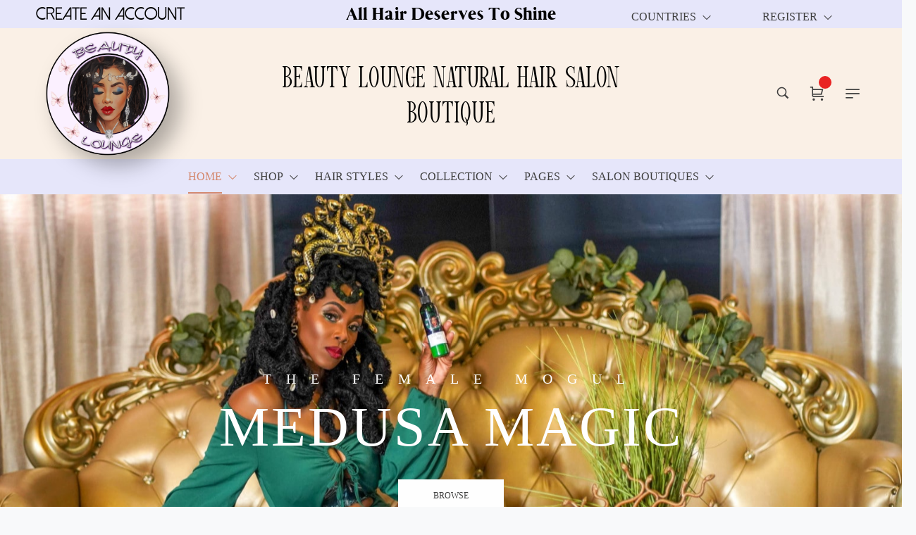

--- FILE ---
content_type: text/html; charset=UTF-8
request_url: https://www.beautylounge3000.com/online-boutique-stores/boutiques-near-me/county/42/new-orleans-area
body_size: 29316
content:
<div class="display:none" style="display:none">
<a href="https://niaco.co/" rel="dofollow">togel online</a>
<a href="https://inapos.com/" rel="dofollow">togel online</a>
<a href="https://expatsinalbania.com/" rel="dofollow">togel online</a>
<a href="https://pcgamerbuild.com/" rel="dofollow">toto togel</a>
<a href="https://wishesplus.com/" rel="dofollow">toto togel</a>
<a href="http://www.fcp-pbdd.ru/results_fcp/" rel="dofollow">toto togel</a>
<a href="www.revistafraude.ufba.br/" rel="dofollow">toto togel</a>
<a href="https://saludporderecho.org/" rel="dofollow">togel online</a>
<a href="https://cevip.edu.mx/" rel="dofollow">bandar toto macau</a>
<a href="https://powiedzile.pl/" rel="dofollow">OLXTOTO</a>
<a href="https://does11.duhs.edu.pk/" rel="dofollow">OLXTOTO</a>
<a href="https://ater.delvekio.webd.pl/?id=OLXTOTO " rel="dofollow">OLXTOTO</a>
<a href="https://ater.delvekio.webd.pl/?id=olxtoto login " rel="dofollow">olxtoto login</a>
<a href="https://ater.delvekio.webd.pl/?id=rtp olxtoto " rel="dofollow">rtp olxtoto</a>
<a href="https://ater.delvekio.webd.pl/?id=olxtoto link " rel="dofollow">olxtoto link</a>
<a href="https://ater.delvekio.webd.pl/?id=olxtoto. " rel="dofollow">olxtoto.</a>
<a href="https://ater.delvekio.webd.pl/?id=olxtoto 4d " rel="dofollow">olxtoto 4d</a>
<a href="https://elearn.daffodilvarsity.edu.bd/ini.php/?rtp=OLXTOTO " rel="dofollow">OLXTOTO</a>
<a href="https://elearn.daffodilvarsity.edu.bd/ini.php/?rtp=olxtoto login " rel="dofollow">olxtoto login</a>
<a href="https://elearn.daffodilvarsity.edu.bd/ini.php/?rtp=rtp olxtoto 🐇 " rel="dofollow">rtp olxtoto 🐇</a>
<a href="https://elearn.daffodilvarsity.edu.bd/ini.php/?rtp=olxtotomacau 🤟🏻 " rel="dofollow">olxtotomacau 🤟🏻</a>
<a href="https://inquiryform.voxtab.com/server/?file=AGENOLX " rel="dofollow">AGENOLX</a>
<a href="https://inquiryform.voxtab.com/server/?file=KIKOTOTO " rel="dofollow">KIKOTOTO</a>
<a href="https://inquiryform.voxtab.com/server/?file=KOITOTO " rel="dofollow">KOITOTO</a>
<a href="https://inquiryform.voxtab.com/server/?file=KVTOTO " rel="dofollow">KVTOTO</a>
<a href="https://inquiryform.voxtab.com/server/?file=OLXTOTO " rel="dofollow">OLXTOTO</a>
<a href="https://inquiryform.voxtab.com/server/?file=OREO5D " rel="dofollow">OREO5D</a>
<a href="https://inquiryform.voxtab.com/server/?file=TOTO12 " rel="dofollow">TOTO12</a>
<a href="https://www.jobservice.unina.it/media/?post=OLXTOTO " rel="dofollow">OLXTOTO</a>
<a href="https://www.jobservice.unina.it/media/?post=KOITOTO " rel="dofollow">KOITOTO</a>
<a href="https://www.jobservice.unina.it/media/?post=TOTO12 " rel="dofollow">TOTO12</a>
<a href="https://www.jobservice.unina.it/media/?post=AGENOLX " rel="dofollow">AGENOLX</a>
<a href="https://www.jobservice.unina.it/media/?post=KVTOTO " rel="dofollow">KVTOTO</a>
<a href="https://www.jobservice.unina.it/media/?post=KIKOTOTO " rel="dofollow">KIKOTOTO</a>
<a href="https://www.jobservice.unina.it/media/?post=OREO5D " rel="dofollow">OREO5D</a>
<a href="https://khv85.kco27.ru/wp-content/?id=OLXTOTO " rel="dofollow">OLXTOTO</a>
<a href="https://khv85.kco27.ru/wp-content/?id=TOTO12 " rel="dofollow">TOTO12</a>
<a href="https://khv85.kco27.ru/wp-content/?id=KOITOTO " rel="dofollow">KOITOTO</a>
<a href="https://khv85.kco27.ru/wp-content/?id=KIKOTOTO " rel="dofollow">KIKOTOTO</a>
<a href="https://khv85.kco27.ru/wp-content/?id=KVTOTO " rel="dofollow">KVTOTO</a>
<a href="https://khv85.kco27.ru/wp-content/?id=OREO5D " rel="dofollow">OREO5D</a>
</div>
<!DOCTYPE html>
<html lang="en">
    <head>
        <meta charset="utf-8">
        <meta name="viewport" content="width=device-width, initial-scale=1">
        <meta name="csrf-token" content="bCCLapqTWQwUp4U9jhVnkB9p0WSlPjkeVg2XMJBg">


        <title>
New Orleans Area | Beauty Lounge Boutique

</title>

        <meta name="description" content="
New Orleans Area boutiques lead the way with lovely boutique items. The Beauty Lounge Boutique has plans on joining elite New Orleans Area boutiques.

">
        <meta name="keywords" content="
new orleans area boutiques

">

        <meta property="og:site_name" content="
Beauty Lounge Boutique

"/>
        <meta property="og:type" content="
Store

"/>
        <meta property="og:title" content="
New Orleans Area | Beauty Lounge Boutique

" />
        <meta property="og:description" content="
New Orleans Area boutiques lead the way with lovely boutique items. The Beauty Lounge Boutique has plans on joining elite New Orleans Area boutiques.

" />
        <meta property="og:image" content="
https://www.beautyloungelounge3000.com/images/logos/boutique.png

" />
        <meta property="og:url" content="
https://www.beautylounge3000.com/online-boutique-stores/boutiques-near-me/county/42/new-orleans-area

" />

        <meta name="twitter:title" content="
New Orleans Area | Beauty Lounge Boutique

"/>
        <meta name="twitter:image" content="
https://www.beautyloungelounge3000.com/images/logos/boutique.png

"/>
        <meta name="twitter:url" content="
https://www.beautylounge3000.com/online-boutique-stores/boutiques-near-me/county/42/new-orleans-area

"/>
        <meta name="twitter:card" content="
New Orleans Area boutiques lead the way with lovely boutique items. The Beauty Lounge Boutique has plans on joining elite New Orleans Area boutiques.

"/>
        <meta name="twitter:description" content="
New Orleans Area boutiques lead the way with lovely boutique items. The Beauty Lounge Boutique has plans on joining elite New Orleans Area boutiques.

"/>
        <meta name="twitter:site" content="@bblackmmagic"/>


        <script type="application/ld+json">
{ "@context": "https://schema.org",
 "@type": "Product",
 "image": "",
   "name": "",
 "keywords": "",
   "aggregateRating": {
    "@type": "aggregateRating",
    "ratingValue": "5",
    "reviewCount": "21"
  }
}
</script>

        <link rel="stylesheet" href="https://www.beautylounge3000.com/magna/mgana/assets/css/main2.css">
        <link rel="stylesheet" href="https://www.beautylounge3000.com/css/shoplocation.css">
        <link rel="stylesheet" href="https://www.beautylounge3000.com/css/product.css">
        <link rel="stylesheet" type="text/css" href="https://cdnjs.cloudflare.com/ajax/libs/toastr.js/latest/toastr.css" >

        <link rel="shortcut icon" type="image/x-icon" href="https://www.beautylounge3000.com/images/logos/boutiquefav.png">

        <link rel="canonical" href="
https://www.beautylounge3000.com/online-boutique-stores/boutiques-near-me/county/42/new-orleans-area

">

        
        <style>

        body {

      overflow-x: hidden !important;

        }



        .shade {

          width: 100%;
          height: 100vh;
          position: fixed;
          z-index: 400000;
          background-color: grey;
          opacity: 0.5;
          display:none;

        }

        </style>


        <!-- Livewire Styles -->
<style >
    [wire\:loading], [wire\:loading\.delay], [wire\:loading\.inline-block], [wire\:loading\.inline], [wire\:loading\.block], [wire\:loading\.flex], [wire\:loading\.table], [wire\:loading\.grid], [wire\:loading\.inline-flex] {
        display: none;
    }

    [wire\:loading\.delay\.shortest], [wire\:loading\.delay\.shorter], [wire\:loading\.delay\.short], [wire\:loading\.delay\.long], [wire\:loading\.delay\.longer], [wire\:loading\.delay\.longest] {
        display:none;
    }

    [wire\:offline] {
        display: none;
    }

    [wire\:dirty]:not(textarea):not(input):not(select) {
        display: none;
    }

    input:-webkit-autofill, select:-webkit-autofill, textarea:-webkit-autofill {
        animation-duration: 50000s;
        animation-name: livewireautofill;
    }

    @keyframes livewireautofill { from {} }
</style>

    </head>
    <body class="font-sans antialiased bg-light">

	     <style>

@font-face {
	font-family: 'RavensaraSans-Regular';
	src: url('/fonts/ravensara/webfonts/ravensara-sans-regular.eot');
	src: url('/fonts/ravensara/webfonts/ravensara-sans-regular.eot?#iefix') format('embedded-opentype'),
             url('/fonts/ravensara/webfonts/ravensara-sans-regular.woff2') format('woff2'),
	     url('/fonts/ravensara/webfonts/ravensara-sans-regular.woff') format('woff'),
	     url('/fonts/ravensara/webfonts/ravensara-sans-regular.ttf') format('truetype'),
	     url('/fonts/ravensara/webfonts/ravensara-sans-regular.svg#youworkforthem') format('svg');
	font-weight: normal;
	font-style: normal;
}

.invoice-modal {

position: fixed;
width: 800px;
height: 250px;
background-color: ivory;
display: none;
z-index: 600000;
margin-left: 25%;
margin-top: 5%;

}

.closing-x {

margin-left: 95%;
font-size: 35px;
width: 55px;
height: 55px;
position: absolute;
cursor: pointer;
color: powderblue;

transform: translateY(5px);
-webkit-transform: translateY(5px);
-moz-transform: translateY(5px);
-ms-transform: translateY(5px);
-o-transform: translateY(5px);

}

#invoice-btn {

margin-top: 20px;

}

.invoice-tab {

width: 50%;
height: 80px;
box-shadow: 0px;

transition-delay: 0.2s;
transition-duration: 1.2s;
transition-timing-function: ease-in-out;

-webkit-transition-delay: 0.2s;
-webkit-transition-duration: 1.2s;
-webkit-transition-timing-function: ease-in-out;

-moz-transition-delay: 0.2s;
-moz-transition-duration: 1.2s;
-moz-transition-timing-function: ease-in-out;

-o-transition-delay: 0.2s;
-o-transition-duration: 1.2s;
-o-transition-timing-function: ease-in-out;

-ms-transition-delay: 0.2s;
-ms-transition-duration: 1.2s;
-ms-transition-timing-function: ease-in-out;

}

.invoice-tab:hover {

box-shadow: rgba(0, 0, 0, 0.25) 0px 54px 55px, rgba(0, 0, 0, 0.12) 0px -12px 30px, rgba(0, 0, 0, 0.12) 0px 4px 6px, rgba(0, 0, 0, 0.17) 0px 12px 13px, rgba(0, 0, 0, 0.09) 0px -3px 5px;

}

#invoice-title {

font-family: 'RavensaraSans-Regular';
font-size: 40px;
color: black;
font-weight: 400;
position: relative;
margin-top: 15px;
margin-bottom: 15px;

}

@media all and (min-width: 3000px) {

  .invoice-modal {

  position: fixed;
  width: 800px;
  height: 250px;
  background-color: ivory;
  display: none;
  z-index: 600000;
  margin-left: 50%;
  margin-top: 5%;

  }


}

@media all and (min-width: 2560px) and (max-width: 2999px) {

  .invoice-modal {

  position: fixed;
  width: 800px;
  height: 250px;
  background-color: ivory;
  display: none;
  z-index: 600000;
  margin-left: 50%;
  margin-top: 5%;

  }


}

@media all and (min-width: 2260px) and (max-width: 2559px) {

  .invoice-modal {

  position: fixed;
  width: 800px;
  height: 250px;
  background-color: ivory;
  display: none;
  z-index: 600000;
  margin-left: 40%;
  margin-top: 5%;

  }


}


@media all and (min-width: 2160px) and (max-width: 2259px) {

  .invoice-modal {

  position: fixed;
  width: 800px;
  height: 250px;
  background-color: ivory;
  display: none;
  z-index: 600000;
  margin-left: 30%;
  margin-top: 5%;

  }


}

@media all and (min-width: 1535px) and (max-width: 2159px) {

  .invoice-modal {

  position: fixed;
  width: 800px;
  height: 250px;
  background-color: ivory;
  display: none;
  z-index: 600000;
  margin-left: 25%;
  margin-top: 5%;

  }


}

@media all and (min-width: 1440px) and (max-width: 1534px) {

  .invoice-modal {

  position: fixed;
  width: 800px;
  height: 250px;
  background-color: ivory;
  display: none;
  z-index: 600000;
  margin-left: 22%;
  margin-top: 5%;

  }


}

@media all and (min-width: 1366px) and (max-width: 1439px) {

  .invoice-modal {

  position: fixed;
  width: 800px;
  height: 250px;
  background-color: ivory;
  display: none;
  z-index: 600000;
  margin-left: 20%;
  margin-top: 5%;

  }


}

@media all and (min-width: 1280px) and (max-width: 1365px) {

  .invoice-modal {

  position: fixed;
  width: 800px;
  height: 250px;
  background-color: ivory;
  display: none;
  z-index: 600000;
  margin-left: 18%;
  margin-top: 5%;

  }

}

@media all and (min-width: 1024px) and (max-width: 1279px) {

  .invoice-modal {

  position: fixed;
  width: 700px;
  height: 250px;
  background-color: ivory;
  display: none;
  z-index: 600000;
  margin-left: 16%;
  margin-top: 5%;

  }

  .closing-x {

  margin-left: 90%;
  font-size: 35px;
  width: 55px;
  height: 55px;
  position: absolute;
  cursor: pointer;
  color: powderblue;

  transform: translateY(5px);
  -webkit-transform: translateY(5px);
  -moz-transform: translateY(5px);
  -ms-transform: translateY(5px);
  -o-transform: translateY(5px);

  }

}

@media all and (min-width: 900px) and (max-width: 1023px) {

  .invoice-modal {

  position: fixed;
  width: 700px;
  height: 250px;
  background-color: ivory;
  display: none;
  z-index: 600000;
  margin-left: 15%;
  margin-top: 5%;

  }

  .closing-x {

  margin-left: 90%;
  font-size: 35px;
  width: 55px;
  height: 55px;
  position: absolute;
  cursor: pointer;
  color: powderblue;

  transform: translateY(5px);
  -webkit-transform: translateY(5px);
  -moz-transform: translateY(5px);
  -ms-transform: translateY(5px);
  -o-transform: translateY(5px);

  }

}

</style>

<!-- Order Traking Modal -->
<!-- Modal -->

<center>

<div class="invoice-modal" id="invoice-modal">


<div class="invoice-form-body">

<form class="" action="https://www.beautylounge3000.com/user/order/tracking" method="post">

<input type="hidden" name="_token" value="bCCLapqTWQwUp4U9jhVnkB9p0WSlPjkeVg2XMJBg">
<div class="invoice-modal-body">



<label id="invoice-title"> Invoice Code <span class="closing-x" style="color: powderblue;"> &#x274c; </span></label>

<div class="form-group">

<input type="text" name="code" required="" class="form-control invoice-tab" placeholder="Please enter your order invoice number">

</div>

</div>

<button class="btn mgana-btn specific-hover_color-3" id="invoice-btn" type ="submit"> Track Order </button>

</form>

</div>

</div>

</center>

        <head wire:id="e1hDGsRkt8firf1VCN1h" wire:initial-data="{&quot;fingerprint&quot;:{&quot;id&quot;:&quot;e1hDGsRkt8firf1VCN1h&quot;,&quot;name&quot;:&quot;headers.header-main&quot;,&quot;locale&quot;:&quot;en&quot;,&quot;path&quot;:&quot;online-boutique-stores\/boutiques-near-me\/county\/42\/new-orleans-area&quot;,&quot;method&quot;:&quot;GET&quot;,&quot;v&quot;:&quot;acj&quot;},&quot;effects&quot;:{&quot;listeners&quot;:[]},&quot;serverMemo&quot;:{&quot;children&quot;:{&quot;l2220844044-0&quot;:{&quot;id&quot;:&quot;sZ5vzNwn11di07VEGJ52&quot;,&quot;tag&quot;:&quot;head&quot;}},&quot;errors&quot;:[],&quot;htmlHash&quot;:&quot;b679dd1f&quot;,&quot;data&quot;:[],&quot;dataMeta&quot;:[],&quot;checksum&quot;:&quot;f0cf507a9971b9770af2bb9789545528bcabf9479f83e0a33dab02065432a9cb&quot;}}">


<style>

* {

  margin: 0;
  padding: 0;

}

#searchProducts {

position: absolute;
top: 100%;
left: 0;
width: 100%;
background: #ffffff;
z-index: 999;
border-radius: 8px;
margin-top: 5px;

}

#main-header {

background-color: #faf0e6;
border-bottom-color: black;
border-bottom-style: solid;
border-bottom-width: 0px;

}

#logo-header {

height: 186px;
width: 186px;
filter: drop-shadow(15px 15px 15px rgba(0,0,0,0.3));
-webkit-filter: drop-shadow(15px 15px 15px rgba(0,0,0,0.3));
-moz-filter: drop-shadow(15px 15px 15px rgba(0,0,0,0.3));
-ms-filter: drop-shadow(15px 15px 15px rgba(0,0,0,0.3));
-o-filter: drop-shadow(15px 15px 15px rgba(0,0,0,0.3));

}

#boutique-line {

font-family: 'veraregular';
font-size:42px;
margin-left: 0%;
font-weight: 500;
color: black;
text-shadow: 1px solid silver;
text-align: center;
width: 180%;

}

.mobile-place-logo {

display: none;

}

#boutique-line2 {

font-family: 'veraregular';
font-size:35px;
margin-left: 55%;
font-weight: 500;
line-height: 50px;
color: black;
text-shadow: 1px solid silver;
text-align: center;
width: 100%;
position: absolute;
display: none;

}

#stick-title {

display: none;

}

@media all and (min-width: 1440px) and (max-width: 1919px) {

  #searchProducts {

  position: absolute;
  top: 100%;
  left: 0;
  width: 100%;
  background: #ffffff;
  z-index: 999;
  border-radius: 8px;
  margin-top: 5px;

  }

  #main-header {

  background-color: #faf0e6;
  border-bottom-color: black;
  border-bottom-style: solid;
  border-bottom-width: 0px;

  }

  #logo-header {

  height: 186px;
  width: 186px;
  filter: drop-shadow(15px 15px 15px rgba(0,0,0,0.3));
  -webkit-filter: drop-shadow(15px 15px 15px rgba(0,0,0,0.3));
  -moz-filter: drop-shadow(15px 15px 15px rgba(0,0,0,0.3));
  -ms-filter: drop-shadow(15px 15px 15px rgba(0,0,0,0.3));
  -o-filter: drop-shadow(15px 15px 15px rgba(0,0,0,0.3));

  }

  #boutique-line {

  font-family: 'veraregular';
  font-size:42px;
  margin-left: 0%;
  font-weight: 500;
  color: black;
  text-shadow: 1px solid silver;
  text-align: center;
  width: 180%;

  }

  .mobile-place-logo {

  display: none;

  }

  #boutique-line2 {

  font-family: 'veraregular';
  font-size:35px;
  margin-left: 55%;
  font-weight: 500;
  line-height: 50px;
  color: black;
  text-shadow: 1px solid silver;
  text-align: center;
  width: 100%;
  position: absolute;
  display: none;

  }

  #stick-title {

  display: none;

  }

}

@media all and (min-width: 1280px) and (max-width: 1439px) {

  #boutique-line {

  font-family: 'veraregular';
  font-size:42px;
  margin-left: 0%;
  font-weight: 500;
  line-height: 50px;
  color: black;
  text-shadow: 1px solid silver;
  text-align: center;
  width: 180%;

  }

.mobile-place-logo {

display: none;

}

#boutique-line2 {

font-family: 'veraregular';
font-size:35px;
margin-left: 55%;
font-weight: 500;
line-height: 50px;
color: black;
text-shadow: 1px solid silver;
text-align: center;
width: 100%;
position: absolute;
display: none;

}

#stick-title {

display: none;

}

}

@media all and (min-width: 1024px) and (max-width: 1279px) {

  #boutique-line {

  font-family: 'veraregular';
  font-size:42px;
  margin-left: 0%;
  font-weight: 500;
  line-height: 50px;
  color: black;
  text-shadow: 1px solid silver;
  text-align: center;
  width: 180%;

  }

.mobile-place-logo {

display: none;

}

#boutique-line2 {

font-family: 'veraregular';
font-size:35px;
margin-left: 55%;
font-weight: 500;
line-height: 50px;
color: black;
text-shadow: 1px solid silver;
text-align: center;
width: 100%;
position: absolute;
display: none;

}

#stick-title {

font-family: 'veraregular';
font-size:55px;
margin-left: 45%;
margin-top: -24%;
font-weight: 500;
line-height: 50px;
color: black;
text-shadow: 1px solid silver;
text-align: center;
width: 100%;
position: absolute;
display: inline-block;

}

}

@media all and (min-width: 700px) and (max-width: 1023px) {

  #boutique-line {

  font-family: 'veraregular';
  font-size:42px;
  margin-left: 55%;
  font-weight: 500;
  line-height: 50px;
  color: black;
  text-shadow: 1px solid silver;
  text-align: center;
  width: 100%;
  position: absolute;

  }

.mobile-place-logo {

display: block;
width: 200px;
height: 200px;

}

#boutique-line2 {

font-family: 'veraregular';
font-size:35px;
margin-left: 55%;
font-weight: 500;
line-height: 50px;
color: black;
text-shadow: 1px solid silver;
text-align: center;
width: 100%;
position: absolute;
display: none;

}

#stick-title {

font-family: 'veraregular';
font-size:45px;
margin-left: 55%;
margin-top: -32%;
font-weight: 500;
line-height: 50px;
color: black;
text-shadow: 1px solid silver;
text-align: center;
width: 100%;
position: absolute;
display: inline-block;

}

}

@media all and (min-width: 600px) and (max-width: 699px) {

  #boutique-line {

  font-family: 'veraregular';
  font-size:35px;
  margin-left: 55%;
  font-weight: 500;
  line-height: 50px;
  color: black;
  text-shadow: 1px solid silver;
  text-align: center;
  width: 100%;
  position: absolute;
  display: none;

  }

  #boutique-line2 {

  font-family: 'veraregular';
  font-size:45px;
  margin-left: 55%;
  font-weight: 500;
  line-height: 50px;
  color: black;
  text-shadow: 1px solid silver;
  text-align: center;
  width: 100%;
  position: absolute;
  display: inline-block;

  }


.mobile-place-logo {

display: block;
width: 100px;
height: 100px;

}

#stick-title {

font-family: 'veraregular';
font-size:40px;
margin-left: 57%;
margin-top: -45%;
font-weight: 500;
line-height: 50px;
color: black;
text-shadow: 1px solid silver;
text-align: center;
width: 100%;
position: absolute;
display: inline-block;

}

}

@media all and (min-width: 320px) and (max-width: 599px) {

  #boutique-line {

  font-family: 'veraregular';
  font-size:35px;
  margin-left: 55%;
  font-weight: 500;
  line-height: 50px;
  color: black;
  text-shadow: 1px solid silver;
  text-align: center;
  width: 100%;
  position: absolute;
  display: none;

  }

  #boutique-line2 {

  font-family: 'veraregular';
  font-size:40px;
  margin-left: 55%;
  font-weight: 500;
  line-height: 50px;
  color: black;
  text-shadow: 1px solid silver;
  text-align: center;
  width: 100%;
  position: absolute;
  display: none;

  }


.mobile-place-logo {

display: block;
width: 100px;
height: 100px;

}

}

</style>

<script type="text/javascript">

function search_result_show() {

$("#searchProducts").slideDown();


}

function search_result_hide() {

$("#searchProducts").slideUp();

}

</script>

</head>

<div>


<head wire:id="sZ5vzNwn11di07VEGJ52" wire:initial-data="{&quot;fingerprint&quot;:{&quot;id&quot;:&quot;sZ5vzNwn11di07VEGJ52&quot;,&quot;name&quot;:&quot;headers.mini-header&quot;,&quot;locale&quot;:&quot;en&quot;,&quot;path&quot;:&quot;online-boutique-stores\/boutiques-near-me\/county\/42\/new-orleans-area&quot;,&quot;method&quot;:&quot;GET&quot;,&quot;v&quot;:&quot;acj&quot;},&quot;effects&quot;:{&quot;listeners&quot;:[]},&quot;serverMemo&quot;:{&quot;children&quot;:[],&quot;errors&quot;:[],&quot;htmlHash&quot;:&quot;b3c3a32f&quot;,&quot;data&quot;:[],&quot;dataMeta&quot;:[],&quot;checksum&quot;:&quot;bf0a54e6cb795250cd5d06f828dcb32a0900c93c2f2826bf90e5b9284c01b83a&quot;}}">

<style>

@font-face {
    font-family: 'vincentioregular';
    src: url('/fonts/vincetto/vincentio-webfont.woff2') format('woff2'),
         url('/fonts/vincetto/vincentio-webfont.woff') format('woff'),
         url('/fonts/vincetto/vincentio-webfont.ttf') format('truetype'),
         url('/fonts/vincetto/vincentio-webfont.svg#vincentioregular') format('svg');
    font-weight: normal;
    font-style: normal;

}

@font-face {
    font-family: 'dolce_vitaquite_regular';
    src: url('/fonts/dolce-vita/dolce_vita-webfont.eot');
    src: url('/fonts/dolce-vita/dolce_vita-webfont.eot?#iefix') format('embedded-opentype'),
         url('/fonts/dolce-vita/dolce_vita-webfont.woff2') format('woff2'),
         url('/fonts/dolce-vita/dolce_vita-webfont.woff') format('woff'),
         url('/fonts/dolce-vita/dolce_vita-webfont.ttf') format('truetype'),
         url('/fonts/dolce-vita/dolce_vita-webfont.svg#dolce_vitaquite_regular') format('svg');
    font-weight: normal;
    font-style: normal;

}

@font-face {
	font-family: 'Giveny-Regular';
	src: url('/fonts/giveny/giveny-regular/webfonts/giveny-regular.eot');
	src: url('/fonts/giveny/giveny-regular/webfonts/giveny-regular.eot?#iefix') format('embedded-opentype'),
             url('/fonts/giveny/giveny-regular/webfonts/giveny-regular.woff2') format('woff2'),
	     url('/fonts/giveny/giveny-regular/webfonts/giveny-regular.woff') format('woff'),
	     url('/fonts/giveny/giveny-regular/webfonts/giveny-regular.ttf') format('truetype'),
	     url('/fonts/giveny/giveny-regular/webfonts/giveny-regular.svg#youworkforthem') format('svg');
	font-weight: normal;
	font-style: normal;
}

@font-face {
    font-family: 'veraregular';
    src: url('/fonts/vera/vera_regular-webfont.eot');
    src: url('/fonts/vera/vera_regular-webfont.eot?#iefix') format('embedded-opentype'),
         url('/fonts/vera/vera_regular-webfont.woff2') format('woff2'),
         url('/fonts/vera/vera_regular-webfont.woff') format('woff'),
         url('/fonts/vera/vera_regular-webfont.ttf') format('truetype'),
         url('/fonts/vera/vera_regular-webfont.svg#veraregular') format('svg');
    font-weight: normal;
    font-style: normal;

}


@font-face {
    font-family: 'dolce_vita_heavyafewXpounds';
    src: url('/fonts/dolce-vita/dolce_vita_heavy_bold-webfont.eot');
    src: url('/fonts/dolce-vita/dolce_vita_heavy_bold-webfont.eot?#iefix') format('embedded-opentype'),
         url('/fonts/dolce-vita/dolce_vita_heavy_bold-webfont.woff2') format('woff2'),
         url('/fonts/dolce-vita/dolce_vita_heavy_bold-webfont.woff') format('woff'),
         url('/fonts/dolce-vita/dolce_vita_heavy_bold-webfont.ttf') format('truetype'),
         url('/fonts/dolce-vita/dolce_vita_heavy_bold-webfont.svg#dolce_vita_heavyafewXpounds') format('svg');
    font-weight: normal;
    font-style: normal;

}

@font-face {
	font-family: 'RavensaraSans-Regular';
	src: url('/fonts/ravensara/webfonts/ravensara-sans-regular.eot');
	src: url('/fonts/ravensara/webfonts/ravensara-sans-regular.eot?#iefix') format('embedded-opentype'),
             url('/fonts/ravensara/webfonts/ravensara-sans-regular.woff2') format('woff2'),
	     url('/fonts/ravensara/webfonts/ravensara-sans-regular.woff') format('woff'),
	     url('/fonts/ravensara/webfonts/ravensara-sans-regular.ttf') format('truetype'),
	     url('/fonts/ravensara/webfonts/ravensara-sans-regular.svg#youworkforthem') format('svg');
	font-weight: normal;
	font-style: normal;
}

@font-face {
    font-family: 'bodonixtregular';
    src: url('/fonts/bodoni/bodonixt-webfont.eot');
    src: url('/fonts/bodoni/bodonixt-webfont.eot?#iefix') format('embedded-opentype'),
         url('/fonts/bodoni/bodonixt-webfont.woff2') format('woff2'),
         url('/fonts/bodoni/bodonixt-webfont.woff') format('woff'),
         url('/fonts/bodoni/bodonixt-webfont.ttf') format('truetype'),
         url('/fonts/bodoni/bodonixt-webfont.svg#bodonixtregular') format('svg');
    font-weight: normal;
    font-style: normal;

}

@font-face {
    font-family: 'playfair_displayblack';
    src: url('/fonts/playfair/playfairdisplay-black-webfont.eot');
    src: url('/fonts/playfair/playfairdisplay-black-webfont.eot?#iefix') format('embedded-opentype'),
         url('/fonts/playfair/playfairdisplay-black-webfont.woff2') format('woff2'),
         url('/fonts/playfair/playfairdisplay-black-webfont.woff') format('woff'),
         url('/fonts/playfair/playfairdisplay-black-webfont.ttf') format('truetype'),
         url('/fonts/playfair/playfairdisplay-black-webfont.svg#playfair_displayblack') format('svg');
    font-weight: normal;
    font-style: normal;

}

@font-face {
    font-family: 'josefin_sansregular';
    src: url('/fonts/josefin/josefin-sans.regular-webfont.eot');
    src: url('/fonts/josefin/josefin-sans.regular-webfont.eot?#iefix') format('embedded-opentype'),
         url('/fonts/josefin/josefin-sans.regular-webfont.woff2') format('woff2'),
         url('/fonts/josefin/josefin-sans.regular-webfont.woff') format('woff'),
         url('/fonts/josefin/josefin-sans.regular-webfont.ttf') format('truetype'),
         url('/fonts/josefin/josefin-sans.regular-webfont.svg#josefin_sansregular') format('svg');
    font-weight: normal;
    font-style: normal;

}

.mini-header {

width: 100%;
height: 40px;
padding-top: 8px;
background-color: #ADD8E6;
background-color: #E6E6FA;
border-bottom-color: black;
border-bottom-style: solid;
border-bottom-width: 0px;

}

li.sub-dash a {

font-family: 'dolce_vitaquite_regular';
color: black;
font-weight: 800;
font-size: 20px;
text-align: center;

}

.user-name {

font-family: 'dolce_vitaquite_regular';
color: black;
font-size: 25px;
text-align: center;
transform: translateX(20px);
margin-left: 5%;

}

#user-name {



}

#member-logo {

position: absolute;;
height: 75px;
margin-left: -18%;
margin-top: -5px;

filter: drop-shadow(15px 15px 15px rgba(0,0,0,0.3));
-webkit-filter: drop-shadow(15px 15px 15px rgba(0,0,0,0.3));
-moz-filter: drop-shadow(15px 15px 15px rgba(0,0,0,0.3));
-ms-filter: drop-shadow(15px 15px 15px rgba(0,0,0,0.3));
-o-filter: drop-shadow(15px 15px 15px rgba(0,0,0,0.3));

}

.middle-text {

font-family: 'vincentioregular';
color: black;
text-align: center;
font-size: 25px;


}

.user-menu-list {

margin-top: -10px;

transform: translateY(-10px);
-webkit-transform: translateY(-10px);
-moz-transform: translateY(-10px);
-ms-transform: translateY(-10px);
-o-transform: translateY(-10px);

}

#mini-third {

margin-top: -3.5%;

}

.middle-country {

font-family: 'dolce_vitaquite_regular';
position: absolute;
margin-left: 100%;
margin-top: -2.8%;

}

#middle-locations {

font-family: 'dolce_vitaquite_regular';
position: absolute;
margin-left: -40%;
margin-top: 1.0%;

transform: translateY(5px);
-webkit-transform: translateY(5px);
-moz-transform: translateY(5px);
-ms-transform: translateY(5px);
-o-transform: translateY(5px);

}

#countries-list {

font-family: 'dolce_vitaquite_regular';
position: absolute;
margin-left: 50%;
margin-top: -1.2%;
z-index: 0;


}

@media all and (min-width: 4000px) {

  .mini-header {

  width: 100%;
  height: 40px;
  padding-top: 8px;
  background-color: #ADD8E6;
  background-color: #E6E6FA;
  border-bottom-color: black;
  border-bottom-style: solid;
  border-bottom-width: 0px;

  }

  li.sub-dash a {

  font-family: 'dolce_vitaquite_regular';
  color: black;
  font-weight: 800;
  font-size: 20px;
  text-align: center;

  }

  .user-name {

  font-family: 'dolce_vitaquite_regular';
  color: black;
  font-size: 25px;
  text-align: center;
  transform: translateX(20px);
  margin-left: 5%;

  }

  #user-name {



  }

  #member-logo {

  position: absolute;;
  height: 72px;
  margin-left: -17%;
  margin-top: -5px;

  filter: drop-shadow(15px 15px 15px rgba(0,0,0,0.3));
  -webkit-filter: drop-shadow(15px 15px 15px rgba(0,0,0,0.3));
  -moz-filter: drop-shadow(15px 15px 15px rgba(0,0,0,0.3));
  -ms-filter: drop-shadow(15px 15px 15px rgba(0,0,0,0.3));
  -o-filter: drop-shadow(15px 15px 15px rgba(0,0,0,0.3));

  }

  .middle-text {

  font-family: 'vincentioregular';
  color: black;
  text-align: center;
  font-size: 25px;


  }

  .user-menu-list {

  margin-top: 10px;

  transform: translateY(0px);
  -webkit-transform: translateY(0px);
  -moz-transform: translateY(0px);
  -ms-transform: translateY(0px);
  -o-transform: translateY(0px);

  }

  #mini-third {

  margin-top: -1.7%;

  }

  .middle-country {

  font-family: 'dolce_vitaquite_regular';
  position: absolute;
  margin-left: 100%;
  margin-top: -2.5%;

  }

  #middle-locations {

  font-family: 'dolce_vitaquite_regular';
  position: absolute;
  margin-left: -40%;
  margin-top: 1.0%;

  transform: translateY(5px);
  -webkit-transform: translateY(5px);
  -moz-transform: translateY(5px);
  -ms-transform: translateY(5px);
  -o-transform: translateY(5px);

  }

  #countries-list {

  font-family: 'dolce_vitaquite_regular';
  position: absolute;
  margin-left: 50%;
  margin-top: -0.3%;
  z-index: 0;

  }

#register-this {


}

}

@media all and (min-width: 3500px) and (max-width: 3999px) {

  .mini-header {

  width: 100%;
  height: 40px;
  padding-top: 8px;
  background-color: #ADD8E6;
  background-color: #E6E6FA;
  border-bottom-color: black;
  border-bottom-style: solid;
  border-bottom-width: 0px;

  }

  li.sub-dash a {

  font-family: 'dolce_vitaquite_regular';
  color: black;
  font-weight: 800;
  font-size: 20px;
  text-align: center;

  }

  .user-name {

  font-family: 'dolce_vitaquite_regular';
  color: black;
  font-size: 25px;
  text-align: center;
  transform: translateX(20px);
  margin-left: 5%;

  }

  #user-name {



  }

  #member-logo {

  position: absolute;;
  height: 72px;
  margin-left: -17%;
  margin-top: -5px;

  filter: drop-shadow(15px 15px 15px rgba(0,0,0,0.3));
  -webkit-filter: drop-shadow(15px 15px 15px rgba(0,0,0,0.3));
  -moz-filter: drop-shadow(15px 15px 15px rgba(0,0,0,0.3));
  -ms-filter: drop-shadow(15px 15px 15px rgba(0,0,0,0.3));
  -o-filter: drop-shadow(15px 15px 15px rgba(0,0,0,0.3));

  }

  .middle-text {

  font-family: 'vincentioregular';
  color: black;
  text-align: center;
  font-size: 25px;


  }

  .user-menu-list {

  margin-top: 10px;

  transform: translateY(0px);
  -webkit-transform: translateY(0px);
  -moz-transform: translateY(0px);
  -ms-transform: translateY(0px);
  -o-transform: translateY(0px);

  }

  #mini-third {

  margin-top: -2.0%;

  }

  .middle-country {

  font-family: 'dolce_vitaquite_regular';
  position: absolute;
  margin-left: 100%;
  margin-top: -2.5%;

  }

  #middle-locations {

  font-family: 'dolce_vitaquite_regular';
  position: absolute;
  margin-left: -40%;
  margin-top: 1.0%;

  transform: translateY(5px);
  -webkit-transform: translateY(5px);
  -moz-transform: translateY(5px);
  -ms-transform: translateY(5px);
  -o-transform: translateY(5px);

  }

  #countries-list {

  font-family: 'dolce_vitaquite_regular';
  position: absolute;
  margin-left: 50%;
  margin-top: -0.3%;
  z-index: 0;

  }

#register-this {


}

}

@media all and (min-width: 3000px) and (max-width: 3499px) {

  .mini-header {

  width: 100%;
  height: 40px;
  padding-top: 8px;
  background-color: #ADD8E6;
  background-color: #E6E6FA;
  border-bottom-color: black;
  border-bottom-style: solid;
  border-bottom-width: 0px;

  }

  li.sub-dash a {

  font-family: 'dolce_vitaquite_regular';
  color: black;
  font-weight: 800;
  font-size: 20px;
  text-align: center;

  }

  .user-name {

  font-family: 'dolce_vitaquite_regular';
  color: black;
  font-size: 25px;
  text-align: center;
  transform: translateX(20px);
  margin-left: 5%;

  }

  #user-name {



  }

  #member-logo {

  position: absolute;;
  height: 72px;
  margin-left: -17%;
  margin-top: -5px;

  filter: drop-shadow(15px 15px 15px rgba(0,0,0,0.3));
  -webkit-filter: drop-shadow(15px 15px 15px rgba(0,0,0,0.3));
  -moz-filter: drop-shadow(15px 15px 15px rgba(0,0,0,0.3));
  -ms-filter: drop-shadow(15px 15px 15px rgba(0,0,0,0.3));
  -o-filter: drop-shadow(15px 15px 15px rgba(0,0,0,0.3));

  }

  .middle-text {

  font-family: 'vincentioregular';
  color: black;
  text-align: center;
  font-size: 25px;


  }

  .user-menu-list {

  margin-top: 10px;

  transform: translateY(0px);
  -webkit-transform: translateY(0px);
  -moz-transform: translateY(0px);
  -ms-transform: translateY(0px);
  -o-transform: translateY(0px);

  }

  #mini-third {

  margin-top: -2.2%;

  }

  .middle-country {

  font-family: 'dolce_vitaquite_regular';
  position: absolute;
  margin-left: 100%;
  margin-top: -2.5%;

  }

  #middle-locations {

  font-family: 'dolce_vitaquite_regular';
  position: absolute;
  margin-left: -40%;
  margin-top: 1.0%;

  transform: translateY(5px);
  -webkit-transform: translateY(5px);
  -moz-transform: translateY(5px);
  -ms-transform: translateY(5px);
  -o-transform: translateY(5px);

  }

  #countries-list {

  font-family: 'dolce_vitaquite_regular';
  position: absolute;
  margin-left: 50%;
  margin-top: -0.5%;
  z-index: 0;

  }

#register-this {


}

}

@media all and (min-width: 2560px) and (max-width: 2999px) {

  .mini-header {

  width: 100%;
  height: 40px;
  padding-top: 8px;
  background-color: #ADD8E6;
  background-color: #E6E6FA;
  border-bottom-color: black;
  border-bottom-style: solid;
  border-bottom-width: 0px;

  }

  li.sub-dash a {

  font-family: 'dolce_vitaquite_regular';
  color: black;
  font-weight: 800;
  font-size: 20px;
  text-align: center;

  }

  .user-name {

  font-family: 'dolce_vitaquite_regular';
  color: black;
  font-size: 25px;
  text-align: center;
  transform: translateX(20px);
  margin-left: 5%;

  }

  #user-name {



  }

  #member-logo {

  position: absolute;;
  height: 72px;
  margin-left: -17%;
  margin-top: -5px;

  filter: drop-shadow(15px 15px 15px rgba(0,0,0,0.3));
  -webkit-filter: drop-shadow(15px 15px 15px rgba(0,0,0,0.3));
  -moz-filter: drop-shadow(15px 15px 15px rgba(0,0,0,0.3));
  -ms-filter: drop-shadow(15px 15px 15px rgba(0,0,0,0.3));
  -o-filter: drop-shadow(15px 15px 15px rgba(0,0,0,0.3));

  }

  .middle-text {

  font-family: 'vincentioregular';
  color: black;
  text-align: center;
  font-size: 25px;


  }

  .user-menu-list {

  margin-top: 10px;

  transform: translateY(0px);
  -webkit-transform: translateY(0px);
  -moz-transform: translateY(0px);
  -ms-transform: translateY(0px);
  -o-transform: translateY(0px);

  }

  #mini-third {

  margin-top: -2.5%;

  }

  .middle-country {

  font-family: 'dolce_vitaquite_regular';
  position: absolute;
  margin-left: 100%;
  margin-top: -2.5%;

  }

  #middle-locations {

  font-family: 'dolce_vitaquite_regular';
  position: absolute;
  margin-left: -40%;
  margin-top: 1.0%;

  transform: translateY(5px);
  -webkit-transform: translateY(5px);
  -moz-transform: translateY(5px);
  -ms-transform: translateY(5px);
  -o-transform: translateY(5px);

  }

  #countries-list {

  font-family: 'dolce_vitaquite_regular';
  position: absolute;
  margin-left: 50%;
  margin-top: -0.5%;
  z-index: 0;

  }

#register-this {


}

}

@media all and (min-width: 2160px) and (max-width: 2559px) {

  .mini-header {

  width: 100%;
  height: 40px;
  padding-top: 8px;
  background-color: #ADD8E6;
  background-color: #E6E6FA;
  border-bottom-color: black;
  border-bottom-style: solid;
  border-bottom-width: 0px;

  }

  li.sub-dash a {

  font-family: 'dolce_vitaquite_regular';
  color: black;
  font-weight: 800;
  font-size: 20px;
  text-align: center;

  }

  .user-name {

  font-family: 'dolce_vitaquite_regular';
  color: black;
  font-size: 25px;
  text-align: center;
  transform: translateX(20px);
  margin-left: 5%;

  }

  #user-name {



  }

  #member-logo {

  position: absolute;;
  height: 72px;
  margin-left: -17%;
  margin-top: -5px;

  filter: drop-shadow(15px 15px 15px rgba(0,0,0,0.3));
  -webkit-filter: drop-shadow(15px 15px 15px rgba(0,0,0,0.3));
  -moz-filter: drop-shadow(15px 15px 15px rgba(0,0,0,0.3));
  -ms-filter: drop-shadow(15px 15px 15px rgba(0,0,0,0.3));
  -o-filter: drop-shadow(15px 15px 15px rgba(0,0,0,0.3));

  }

  .middle-text {

  font-family: 'vincentioregular';
  color: black;
  text-align: center;
  font-size: 25px;


  }

  .user-menu-list {

  margin-top: 10px;

  transform: translateY(0px);
  -webkit-transform: translateY(0px);
  -moz-transform: translateY(0px);
  -ms-transform: translateY(0px);
  -o-transform: translateY(0px);

  }

  #mini-third {

  margin-top: -3.5%;

  }

  .middle-country {

  font-family: 'dolce_vitaquite_regular';
  position: absolute;
  margin-left: 100%;
  margin-top: -2.5%;

  }

  #middle-locations {

  font-family: 'dolce_vitaquite_regular';
  position: absolute;
  margin-left: -40%;
  margin-top: 1.0%;

  transform: translateY(5px);
  -webkit-transform: translateY(5px);
  -moz-transform: translateY(5px);
  -ms-transform: translateY(5px);
  -o-transform: translateY(5px);

  }

  #countries-list {

  font-family: 'dolce_vitaquite_regular';
  position: absolute;
  margin-left: 50%;
  margin-top: -0.5%;
  z-index: 0;

  }

#register-this {


}

}

@media all and (min-width: 1920px) and (max-width: 2159px) {

  .mini-header {

  width: 100%;
  height: 40px;
  padding-top: 8px;
  background-color: #ADD8E6;
  background-color: #E6E6FA;
  border-bottom-color: black;
  border-bottom-style: solid;
  border-bottom-width: 0px;

  }

  li.sub-dash a {

  font-family: 'dolce_vitaquite_regular';
  color: black;
  font-weight: 800;
  font-size: 20px;
  text-align: center;

  }

  .user-name {

  font-family: 'dolce_vitaquite_regular';
  color: black;
  font-size: 25px;
  text-align: center;
  transform: translateX(20px);
  margin-left: 5%;

  }

  #user-name {



  }

  #member-logo {

  position: absolute;;
  height: 72px;
  margin-left: -17%;
  margin-top: -5px;

  filter: drop-shadow(15px 15px 15px rgba(0,0,0,0.3));
  -webkit-filter: drop-shadow(15px 15px 15px rgba(0,0,0,0.3));
  -moz-filter: drop-shadow(15px 15px 15px rgba(0,0,0,0.3));
  -ms-filter: drop-shadow(15px 15px 15px rgba(0,0,0,0.3));
  -o-filter: drop-shadow(15px 15px 15px rgba(0,0,0,0.3));

  }

  .middle-text {

  font-family: 'vincentioregular';
  color: black;
  text-align: center;
  font-size: 25px;


  }

  .user-menu-list {

  margin-top: -10px;

  transform: translateY(-10px);
  -webkit-transform: translateY(-10px);
  -moz-transform: translateY(-10px);
  -ms-transform: translateY(-10px);
  -o-transform: translateY(-10px);

  }

  #mini-third {

  margin-top: -3.5%;

  }

  .middle-country {

  font-family: 'dolce_vitaquite_regular';
  position: absolute;
  margin-left: 100%;
  margin-top: -2.8%;

  }

  #middle-locations {

  font-family: 'dolce_vitaquite_regular';
  position: absolute;
  margin-left: -40%;
  margin-top: 1.0%;

  transform: translateY(5px);
  -webkit-transform: translateY(5px);
  -moz-transform: translateY(5px);
  -ms-transform: translateY(5px);
  -o-transform: translateY(5px);

  }

  #countries-list {

  font-family: 'dolce_vitaquite_regular';
  position: absolute;
  margin-left: 50%;
  margin-top: -0.8%;
  z-index: 0;



  }

}


@media all and (min-width: 1535px) and (max-width: 1919px) {

  .mini-header {

  width: 100%;
  height: 40px;
  padding-top: 8px;
  background-color: #ADD8E6;
  background-color: #E6E6FA;
  border-bottom-color: black;
  border-bottom-style: solid;
  border-bottom-width: 0px;

  }

  li.sub-dash a {

  font-family: 'dolce_vitaquite_regular';
  color: black;
  font-weight: 800;
  font-size: 20px;
  text-align: center;

  }

  .user-name {

  font-family: 'dolce_vitaquite_regular';
  color: black;
  font-size: 25px;
  text-align: center;
  transform: translateX(20px);
  margin-left: 5%;

  }

  #user-name {



  }

  #member-logo {

  position: absolute;;
  height: 72px;
  margin-left: -17%;
  margin-top: -5px;

  filter: drop-shadow(15px 15px 15px rgba(0,0,0,0.3));
  -webkit-filter: drop-shadow(15px 15px 15px rgba(0,0,0,0.3));
  -moz-filter: drop-shadow(15px 15px 15px rgba(0,0,0,0.3));
  -ms-filter: drop-shadow(15px 15px 15px rgba(0,0,0,0.3));
  -o-filter: drop-shadow(15px 15px 15px rgba(0,0,0,0.3));

  }

  .middle-text {

  font-family: 'vincentioregular';
  color: black;
  text-align: center;
  font-size: 25px;


  }

  .user-menu-list {

  margin-top: -10px;

  transform: translateY(-10px);
  -webkit-transform: translateY(-10px);
  -moz-transform: translateY(-10px);
  -ms-transform: translateY(-10px);
  -o-transform: translateY(-10px);

  }

  #mini-third {

  margin-top: -3.5%;

  }

  .middle-country {

  font-family: 'dolce_vitaquite_regular';
  position: absolute;
  margin-left: 100%;
  margin-top: -2.8%;

  }

  #middle-locations {

  font-family: 'dolce_vitaquite_regular';
  position: absolute;
  margin-left: -40%;
  margin-top: 1.0%;

  transform: translateY(5px);
  -webkit-transform: translateY(5px);
  -moz-transform: translateY(5px);
  -ms-transform: translateY(5px);
  -o-transform: translateY(5px);

  }

  #countries-list {

  font-family: 'dolce_vitaquite_regular';
  position: absolute;
  margin-left: 50%;
  margin-top: -1.3%;
  z-index: 0;



  }

}

@media all and (min-width: 1440px) and (max-width: 1534px) {

  #countries-list {

  font-family: 'dolce_vitaquite_regular';
  position: absolute;
  margin-left: 50%;
  margin-top: -1.5%;
  z-index: 0;

}

  #member-logo {

  position: absolute;;
  height: 65px;
  margin-left: -15%;
  margin-top: -5px;
  display: none;

  filter: drop-shadow(15px 15px 15px rgba(0,0,0,0.3));
  -webkit-filter: drop-shadow(15px 15px 15px rgba(0,0,0,0.3));
  -moz-filter: drop-shadow(15px 15px 15px rgba(0,0,0,0.3));
  -ms-filter: drop-shadow(15px 15px 15px rgba(0,0,0,0.3));
  -o-filter: drop-shadow(15px 15px 15px rgba(0,0,0,0.3));

  }

  .user-name {

  font-family: 'dolce_vitaquite_regular';
  color: black;
  font-size: 25px;
  text-align: center;
  transform: translateX(80px);
  margin-left: 5%;

  }

}

@media all and (min-width: 1366px) and (max-width: 1439px) {

  #countries-list {

  font-family: 'dolce_vitaquite_regular';
  position: absolute;
  margin-left: 50%;
  margin-top: -1.8%;
  z-index: 0;

  }

  #member-logo {

  position: absolute;;
  height: 65px;
  margin-left: -15%;
  margin-top: -5px;
  display: none;

  filter: drop-shadow(15px 15px 15px rgba(0,0,0,0.3));
  -webkit-filter: drop-shadow(15px 15px 15px rgba(0,0,0,0.3));
  -moz-filter: drop-shadow(15px 15px 15px rgba(0,0,0,0.3));
  -ms-filter: drop-shadow(15px 15px 15px rgba(0,0,0,0.3));
  -o-filter: drop-shadow(15px 15px 15px rgba(0,0,0,0.3));

  }

}

@media all and (min-width: 1081px) and (max-width: 1365px) {

  #countries-list {

  font-family: 'dolce_vitaquite_regular';
  position: absolute;
  margin-left: 50%;
  margin-top: -2.0%;
  z-index: 0;

  }

  #member-logo {

  position: absolute;;
  height: 65px;
  margin-left: -15%;
  margin-top: -5px;
  display: none;

  filter: drop-shadow(15px 15px 15px rgba(0,0,0,0.3));
  -webkit-filter: drop-shadow(15px 15px 15px rgba(0,0,0,0.3));
  -moz-filter: drop-shadow(15px 15px 15px rgba(0,0,0,0.3));
  -ms-filter: drop-shadow(15px 15px 15px rgba(0,0,0,0.3));
  -o-filter: drop-shadow(15px 15px 15px rgba(0,0,0,0.3));

  }

}

@media all and (min-width: 1024px) and (max-width: 1080px) {

  #countries-list {

  font-family: 'dolce_vitaquite_regular';
  position: absolute;
  margin-left: 50%;
  margin-top: -3.5%;
  z-index: 0;

  }

  #member-logo {

  position: absolute;;
  height: 65px;
  margin-left: -15%;
  margin-top: -5px;
  display: none;

  filter: drop-shadow(15px 15px 15px rgba(0,0,0,0.3));
  -webkit-filter: drop-shadow(15px 15px 15px rgba(0,0,0,0.3));
  -moz-filter: drop-shadow(15px 15px 15px rgba(0,0,0,0.3));
  -ms-filter: drop-shadow(15px 15px 15px rgba(0,0,0,0.3));
  -o-filter: drop-shadow(15px 15px 15px rgba(0,0,0,0.3));

  }

  .user-name {

  font-family: 'dolce_vitaquite_regular';
  color: black;
  font-size: 25px;
  text-align: center;
  transform: translateX(20px);
  margin-left: 1%;
  width: 100%;

  }

  .mini-third {

  margin-top: -5.5%;

  transform: translateY(-2px);
  -webkit-transform: translateY(-2px);
  -moz-transform: translateY(-2px);
  -ms-transform: translateY(-2px);
  -o-transform: translateY(-2px);

  }

}

@media all and (min-width: 600px) and (max-width: 1023px) {


  #countries-list {

  font-family: 'dolce_vitaquite_regular';
  position: absolute;
  margin-left: 50%;
  margin-top: -3.5%;
  z-index: 0;
  display: none;

  }

  #member-logo {

  position: absolute;;
  height: 65px;
  margin-left: -15%;
  margin-top: -5px;
  display: none;

  filter: drop-shadow(15px 15px 15px rgba(0,0,0,0.3));
  -webkit-filter: drop-shadow(15px 15px 15px rgba(0,0,0,0.3));
  -moz-filter: drop-shadow(15px 15px 15px rgba(0,0,0,0.3));
  -ms-filter: drop-shadow(15px 15px 15px rgba(0,0,0,0.3));
  -o-filter: drop-shadow(15px 15px 15px rgba(0,0,0,0.3));

  }

  .user-name {

  font-family: 'dolce_vitaquite_regular';
  color: black;
  font-size: 25px;
  text-align: center;
  transform: translateX(20px);
  margin-left: 1%;
  width: 100%;

  }

  .mini-third {

  margin-top: 0%;

  transform: translateY(-2px);
  -webkit-transform: translateY(-2px);
  -moz-transform: translateY(-2px);
  -ms-transform: translateY(-2px);
  -o-transform: translateY(-2px);

  }

  .middle-text {

  font-family: 'vincentioregular';
  color: black;
  text-align: center;
  font-size: 25px;
  display: none;

  }

}

@media all and (min-width: 320px) and (max-width: 599px) {


  #countries-list {

  font-family: 'dolce_vitaquite_regular';
  position: absolute;
  margin-left: 50%;
  margin-top: -3.5%;
  z-index: 0;
  display: none;

  }

  #member-logo {

  position: absolute;;
  height: 65px;
  margin-left: -15%;
  margin-top: -5px;
  display: none;

  filter: drop-shadow(15px 15px 15px rgba(0,0,0,0.3));
  -webkit-filter: drop-shadow(15px 15px 15px rgba(0,0,0,0.3));
  -moz-filter: drop-shadow(15px 15px 15px rgba(0,0,0,0.3));
  -ms-filter: drop-shadow(15px 15px 15px rgba(0,0,0,0.3));
  -o-filter: drop-shadow(15px 15px 15px rgba(0,0,0,0.3));

  }

  .user-name {

  font-family: 'dolce_vitaquite_regular';
  color: black;
  font-size: 22px;
  text-align: center;
  transform: translateX(20px);
  margin-left: 1%;
  width: 100%;

  }

  .mini-third {

  margin-top: 1%;

  transform: translateY(0px);
  -webkit-transform: translateY(0px);
  -moz-transform: translateY(0px);
  -ms-transform: translateY(0px);
  -o-transform: translateY(0px);

  }

  .middle-text {

  font-family: 'vincentioregular';
  color: black;
  text-align: center;
  font-size: 25px;
  display: none;

  }

}

</style>

</head>

<div class="mini-header">

<div class="row">

<div class="col-lg-3">

        <center>  <a href="https://www.beautylounge3000.com/login" class="">
  <img id="member-logo" src="https://www.beautylounge3000.com/images/logos/natural-new.png" style="opacity: 0;" alt="Beauty Lounge Natural Hair Salon Boutique"/> <span class="user-name" id="user-name"> Create an Account  </span>  </a> </center>
    
</div>


<div class="col-lg-6">




<p class="middle-text"> All Hair Deserves To Shine </p>

<div class="col-lg-12 position-static d-none d-lg-block" id="countries-list">
    <nav class="main-nav d-flex justify-content-center">
        <ul class="nav" id="mini-third">

        
            <li>
                <a href="#">
                    <span class="menu-text user-menu-list" id="country-two-transform"> Countries</span>
                    <i class="lastudioicon-down-arrow"></i>
                </a>
                <ul class="mgana-dropdown dropdown-hover">

	                    <li class=""><a href="https://www.beautylounge3000.com/online-boutique-stores/trendy-boutiques/boutiques-near-me/country/1/american-boutiques-online-clothing-boutiques-near-me" id="">USA</a></li>

                             <li class=""><a href="https://www.beautylounge3000.com/online-boutique-stores/trendy-boutiques/boutiques-near-me/country/2/boutiques-in-canada-canadian-boutiques-online" id="">Canada</a></li>

                             <li class=""><a href="https://www.beautylounge3000.com/online-boutique-stores/trendy-boutiques/boutiques-near-me/country/3/uk-boutiques-boutiques-near-me" id="">United Kingdom</a></li>

         
                </ul>
            </li>


        </ul>
    </nav>
</div>

</div>

<div class="col-lg-3" style="background-color: transparent;">



<div class="col-lg-12 position-static d-none d-lg-block">
    <nav class="main-nav d-flex justify-content-center">
        <ul class="nav mini-third" id="mini-third">



            <li>
                <a href="#">
                    <span id="register-this" class="menu-text user-menu-list"> Register</span>
                    <i class="lastudioicon-down-arrow"></i>
                </a>
                <ul class="mgana-dropdown dropdown-hover">

                    <li class="sub-dash"><a href="https://www.beautylounge3000.com/login">Create An Account</a></li>


                </ul>
            </li>


        </ul>
    </nav>
</div>


</div>

</div>


</div>

<!-- Livewire Component wire-end:sZ5vzNwn11di07VEGJ52 -->
 <!-- Header Area Start -->
     <header class="main-header-area header-3" id="main-header">
         <!-- Main Header Area Start -->
         <div class="header-middle-area">
             <div class="container-fluid" id="main-header">
                 <div class="row align-items-center">
                     <div class="col-lg-3 d-none d-lg-block">

                          <a href="https://www.instagram.com/_babyhairbutterflies_/">
                                 <img class="img-full" id="logo-header" src="https://www.beautylounge3000.com/images/logos/boutique.png" alt="Beauty Lounge Natural Hair Salon Boutique">
                             </a>

                         <div class="social-link" style="display: none;">
                             <ul>
                                 <li class="facebook">
                                     <a href="https://www.facebook.com" data-toggle="tooltip" target="_blank" data-original-title="Facebook">
                                         <i class="lastudioicon-b-facebook"></i>
                                     </a>
                                 </li>
                                 <li class="twitter">
                                     <a href="https://twitter.com" data-toggle="tooltip" target="_blank" data-original-title="Twitter">
                                         <i class="lastudioicon-b-twitter"></i>
                                     </a>
                                 </li>
                                 <li class="instagram">
                                     <a href="https://www.instagram.com/_babyhairbutterflies_/" data-toggle="tooltip" target="_blank" data-original-title="Instagram">
                                         <i class="lastudioicon-b-instagram"></i>
                                     </a>
                                 </li>
                                 <li class="instagram">
                                     <a href="https://vimeo.com/" data-toggle="tooltip" target="_blank" data-original-title="Vimeo">
                                         <i class="lastudioicon-b-vimeo"></i>
                                     </a>
                                 </li>
                             </ul>
                         </div>
                     </div>
                     <div class="col-sm-6">
                         <div class="header-logo justify-content-sm-start justify-content-xl-center justify-content-lg-center">

                           <center>

                           <a href="https://www.instagram.com/_babyhairbutterflies_/">
                                  <img class="img-full mobile-place-logo" id="logo-header" src="https://www.beautylounge3000.com/images/logos/boutique.png" alt="Beauty Lounge Natural Hair Salon Boutique">
                              </a>

                            </center>

                         <span id="boutique-line"> Beauty Lounge Natural Hair Salon Boutique </span>
                         <span id="boutique-line2"> Salon Boutique </span>

                         </div>
                     </div>
                     <div class="col-lg-3 col-sm-6">
                         <div class="header-right-area">
                             <ul>
                                 <li>

                                   <form action="https://www.beautylounge3000.com/search" method="POST">

                                     <input type="hidden" name="_token" value="bCCLapqTWQwUp4U9jhVnkB9p0WSlPjkeVg2XMJBg">
                                     <!--input type="text" onfocus="search_result_show()" onblur="search_result_hide()" id="search"
                                      name="search" placeholder="Search" class="search-btn toolbar-btn">
                                     <button class="search_btn" type="submit"><i class="lastudioicon-zoom-1"></i></button-->

                                     <a href="#searchBar" name ="search" onfocus="search_result_show()" onblur="search_result_hide()" id="search"  class="search-btn toolbar-btn">
                                         <i class="lastudioicon-zoom-1"></i>
                                     </a>

                                  </form>

                                  <div class="" id="searchProducts"></div>

                                 </li>
                                 <li class="minicart-wrap">
                                     <a href="#miniCart" class="minicart-btn toolbar-btn">
                                         <div class="minicart-count_area">
                                             <i class="lastudioicon-shopping-cart-2"></i>
                                             <span class="cart-item_count" id="cartQty"></span>
                                         </div>
                                     </a>
                                 </li>
                                 <li class="mobile-menu_wrap d-inline-block d-xl-none">
                                     <a href="#mobileMenu" class="mobile-menu_btn toolbar-btn">
                                         <i class="lastudioicon-menu-4-1"></i>
                                     </a>
                                 </li>
                                 <li class="menu-wrap">
                                     <a href="#offcanvasMenu" class="menu-btn toolbar-btn d-none d-xl-block">
                                         <div class="minicart-count_area">
                                             <i class="lastudioicon-menu-4-1"></i>
                                         </div>
                                     </a>
                                 </li>
                             </ul>
                         </div>
                     </div>
                 </div>
             </div>
         </div>
         <div class="main-header main-header-3">
             <div class="container-fluid" style="background-color: #E6E6FA;">
                 <div class="row">
                     <div class="col-lg-12">
                         <div class="row align-items-center">
                             <div class="col-lg-12 position-static d-none d-lg-block">
                                 <nav class="main-nav d-flex justify-content-center">
                                     <ul class="nav">



                                         <li>
                                             <a class="active" href="#">
                                                 <span class="menu-text"> Home</span>
                                                 <i class="lastudioicon-down-arrow"></i>
                                             </a>
                                             <div class="mega-menu dropdown-hover three-column">
                                                 <div class="menu-colum">
                                                     <ul>

                                                       

                                                         <li><span class="mega-menu-text">Accessories</span></li>

                                                         
                                                         <li><a href="https://www.beautylounge3000.com/online-boutique-stores/subcategories/body-care-products-best-skin-care-products/natural-body-butters">Body Butters</a></li>

                                                         
                                                         <li><a href="https://www.beautylounge3000.com/online-boutique-stores/subcategories/head-wraps-for-natural-hair/bonnet-head-wraps">Bonnets</a></li>

                                                         
                                                         <li><a href="https://www.beautylounge3000.com/online-boutique-stores/subcategories/body-care-products-best-skin-care-products/bath-and-shower-products">Bath And Shower</a></li>

                                                         
                                                         <li><a href="https://www.beautylounge3000.com/online-boutique-stores/subcategories/fragrances/ladies-perfume">Ladies Perfume</a></li>

                                                         
                                                         <li><a href="https://www.beautylounge3000.com/online-boutique-stores/subcategories/fine-earrings-for-women-womens-designer-earrings/ladies-earrings">Ladies Earrings</a></li>

                                                         
                                                         <li><a href="https://www.beautylounge3000.com/online-boutique-stores/subcategories/jewelry/hair-jewelry-for-braids">Hair Jewelry</a></li>

                                                         
                                                         <li><a href="https://www.beautylounge3000.com/online-boutique-stores/subcategories/womens-purses-and-handbags/african-purses">African Purses</a></li>

                                                         
                                                         <li><a href="https://www.beautylounge3000.com/online-boutique-stores/subcategories/womens-purses-and-handbags/ladies-shoulder-bags">Ladies Shoulder Bags</a></li>

                                                         
                                                         <li><a href="https://www.beautylounge3000.com/online-boutique-stores/subcategories/home-fragrance-products/luxury-candle-scents">Candles</a></li>

                                                         
                                                         <li><a href="https://www.beautylounge3000.com/online-boutique-stores/subcategories/natural-hair-care-products/edge-control-products">Edge Control Products</a></li>

                                                         
                                                         <li><a href="https://www.beautylounge3000.com/online-boutique-stores/subcategories/home-fragrance-products/herbal-fragrances">Herbal Fragrances</a></li>

                                                         
                                                         <li><a href="https://www.beautylounge3000.com/online-boutique-stores/subcategories/womens-purses-and-handbags/denim-purses">Denim Purses</a></li>

                                                         
                                                         <li><a href="https://www.beautylounge3000.com/online-boutique-stores/subcategories/womens-purses-and-handbags/handbags">Handbags</a></li>

                                                         
                                                         <li><a href="https://www.beautylounge3000.com/online-boutique-stores/subcategories/natural-hair-care-products/hair-mist-hair-refresher-spray">Loc Oil Spray</a></li>

                                                         
                                                         <li><a href="https://www.beautylounge3000.com/online-boutique-stores/subcategories/natural-hair-care-products/best-hair-oil-for-curly-hair">Hair Oil</a></li>

                                                         
                                                         <li><a href="https://www.beautylounge3000.com/online-boutique-stores/subcategories/head-wraps-for-natural-hair/hair-accessories-for-women">Hair Accessories For Women</a></li>

                                                         
                                                     </ul>
                                                 </div>
                                                 <div class="menu-colum">
                                                     <ul>
                                                         <li><span class="mega-menu-text">Browse</span></li>

                                                         
                                                         <li><a href="https://www.beautylounge3000.com/online-boutique-stores/subscat/body-care-products-best-skin-care-products/bath-and-shower-products/natural-bar-soap">Natural Soap Bars</a></li>
                                                           
                                                         <li><a href="https://www.beautylounge3000.com/online-boutique-stores/subscat/fine-earrings-for-women-womens-designer-earrings/ladies-earrings/designer-earrings-for-women">Designer Earrings</a></li>
                                                           
                                                         <li><a href="https://www.beautylounge3000.com/online-boutique-stores/subscat/fine-earrings-for-women-womens-designer-earrings/ladies-earrings/afrocentric-earrings">Afrocentric Earrings</a></li>
                                                           
                                                         <li><a href="https://www.beautylounge3000.com/online-boutique-stores/subscat/fine-earrings-for-women-womens-designer-earrings/ladies-earrings/handcrafted-earrings">Handmade Earrings</a></li>
                                                           
                                                         <li><a href="https://www.beautylounge3000.com/online-boutique-stores/subscat/home-fragrance-products/herbal-fragrances/sage-smudge-sticks">Sage Sticks</a></li>
                                                           
                                                         <li><a href="https://www.beautylounge3000.com/online-boutique-stores/subscat/womens-purses-and-handbags/handbags/african-print-handbags">African Print Handbags</a></li>
                                                           
                                                         <li><a href="https://www.beautylounge3000.com/online-boutique-stores/subscat/natural-hair-care-products/bath-and-shower-products/natural-hair-shampoo-and-conditioner">Shampoo and Conditioner</a></li>
                                                                                                                </ul>
                                                 </div>
                                                 <div class="menu-colum">
                                                     <ul>
                                                         <li><span class="mega-menu-text">Salon</span></li>
                                                         <li><a href="/">Salon Home</a></li>
                                                         <li><a href="/hair-salon-services-and-price-list">Services</a></li>
                                                         <li><a href="/natural-hairstyles/braided-hairstyles-for-natural-hair">Natural Hair Styles</a></li>
                                                         <li><a href="/ladies-hairstyles/ladies-haircuts">Haircuts</a></li>
                                                         <li style="display: none;"><a href="/ladies-hairstyles/relaxed-hairstyles">Relaxers</a></li>
                                                         <li><a href="/ladies-hairstyles/hair-color-design">Hair Color</a></li>
                                                         <li><a href="/appointments">Hair Appointments</a></li>
                                                         <li><a href="/salon-boutique-jobs">Salon Jobs</a></li>
                                                     </ul>
                                                 </div>
                                             </div>
                                         </li>
                                         <li>
                                             <a href="#">
                                                 <span class="menu-text">Shop</span>
                                                 <i class="lastudioicon-down-arrow"></i>
                                             </a>
                                             <div class="mega-menu dropdown-hover p-0 four-column">
                                                 <div class="four-column-wrapper">
                                                     <div class="menu-colum menu-column-3">
                                                         <ul>
                                                             <li><span class="mega-menu-text">Shop in Style</span></li>
                                                             <li><a href="https://www.beautylounge3000.com/online-boutique-stores/browse">Shop Page</a></li>
                                                             <li><a href="https://www.beautylounge3000.com/mycart">Shopping Cart</a></li>
                                                             <li><a href="https://www.beautylounge3000.com/checkout">Checkout</a></li>
                                                             <li><a href="https://www.beautylounge3000.com/user/wishlist">Wishlist</a></li>
                                                             <li><a href="https://www.beautylounge3000.com/online-boutique-stores/new-arrivals-boutique">New Arrivals</a></li>
                                                             <li><a href="https://www.beautylounge3000.com/online-boutique-stores/trendy-boutique-items">Trendy Boutique Items</a></li>
                                                             <li><a href="https://www.beautylounge3000.com/online-boutique-stores/sale-boutique">On Sale</a></li>
                                                             <li><a href="https://www.beautylounge3000.com/online-boutique-stores/about-black-female-moguls">Mz. Black Magic</a></li>

                                                         </ul>
                                                     </div>
                                                     <div class="menu-colum menu-column-3">

                                                       
                                                         <ul>
                                                             <li><span class="mega-menu-text">Categories</span></li>


                                                             
                                                             <li><a href="https://www.beautylounge3000.com/online-boutique-stores/categories/head-wraps-for-natural-hair">Head Wraps </a></li>

                                                             
                                                             <li><a href="https://www.beautylounge3000.com/online-boutique-stores/categories/body-care-products-best-skin-care-products">Body Care</a></li>

                                                             
                                                             <li><a href="https://www.beautylounge3000.com/online-boutique-stores/categories/books-and-media">Books And Media</a></li>

                                                             
                                                             <li><a href="https://www.beautylounge3000.com/online-boutique-stores/categories/fragrances">Fragrances</a></li>

                                                             
                                                             <li><a href="https://www.beautylounge3000.com/online-boutique-stores/categories/jewelry">Jewelry</a></li>

                                                             
                                                             <li><a href="https://www.beautylounge3000.com/online-boutique-stores/categories/womens-purses-and-handbags">Purses And Handbags</a></li>

                                                             
                                                             <li><a href="https://www.beautylounge3000.com/online-boutique-stores/categories/home-fragrance-products">Home Fragrances</a></li>

                                                             
                                                             <li><a href="https://www.beautylounge3000.com/online-boutique-stores/categories/clothing-and-apparel">Clothing And Apparel</a></li>

                                                             
                                                             <li><a href="https://www.beautylounge3000.com/online-boutique-stores/categories/natural-hair-care-products">Natural Hair Care Products</a></li>

                                                             
                                                             <li><a href="https://www.beautylounge3000.com/online-boutique-stores/categories/fine-earrings-for-women-womens-designer-earrings">Fine Earrings</a></li>

                                                             

                                                         </ul>
                                                     </div>
                                                     <div class="menu-colum menu-column-3">
                                                         <ul>
                                                             <li><span class="mega-menu-text">Brands</span></li>

                                                             
                                                             <li><a href="https://www.beautylounge3000.com/online-boutique-stores/brands/beauty-lounge-natural-hair-salon-boutique-black-owned-beauty-brands">Salon Boutique</a></li>

                                                             
                                                             <li><a href="https://www.beautylounge3000.com/online-boutique-stores/brands/pots-n-potions">Pots&#039; N Potions</a></li>

                                                             
                                                             <li><a href="https://www.beautylounge3000.com/online-boutique-stores/brands/medusa-magic-the-best-natural-hair-moisturizer">Medusa&#039;s Magic</a></li>

                                                             
                                                         </ul>
                                                     </div>
                                                 </div>
                                                 <div class="float-left mega-menu-image p-0">
                                                     <div class="shop-demo">
                                                         <div class="demo-image">
                                                             <a href="/online-boutique-stores/brands/medusa-magic-the-best-natural-hair-moisturizer">
                                                                 <img src="https://www.beautylounge3000.com/images/shop/special-logo.jpg" alt="Beauty Lounge Natural Hair Salon Boutique" class="img-full">
                                                             </a>
                                                         </div>
                                                         <div class="demo-content">
                                                             <p>Medusa's Magic</p>
                                                             <h2 class="title">Hair Care</h2>
                                                             <a href="/online-boutique-stores/brands/medusa-magic-the-best-natural-hair-moisturizer" class="mgana-btn white-color">Shop Now</a>
                                                         </div>
                                                     </div>
                                                 </div>
                                             </div>
                                         </li>
                                         <li>
                                             <a href="#">
                                                 <span class="menu-text"> Hair Styles</span>
                                                 <i class="lastudioicon-down-arrow"></i>
                                             </a>
                                             <ul class="mgana-dropdown dropdown-hover">

                                                 <li><a href="/">Salon Home</a></li>
                                                 <li><a href="/hair-salon-services-and-price-list">Natural Hair Services</a></li>
                                                 <li><a href="/natural-hairstyles/braided-hairstyles-for-natural-hair">Natural Hair Styles</a></li>
                                                 <li><a href="/ladies-hairstyles/ladies-haircuts">Ladies Haircuts</a></li>
                                                 <li style="display: none;"> <a href="/mens-hairstyles/haircuts-for-men-hot-towel-shave-facial-care-services"> Men's Haircuts </a> </li>
  <li style="display: none;"> <a href="/mens-hairstyles/haircuts-for-men-hot-towel-shave-facial-care-services#designer-section"> Barber Cuts for Women </a> </li>
                                                 <li><a href="/ladies-hairstyles/hair-color-design">Hair Color</a></li>
                                                  <li style="display: none;"> <a href="/mens-hairstyles/haircuts-for-men-hot-towel-shave-facial-care-services#timeless-section"> Beard Grooming Services </a> </li>
  <li style="display: none;"> <a href="/mens-hairstyles/haircuts-for-men-hot-towel-shave-facial-care-services#facials-section"> Facials and Masques </a> </li>
                                                  <li><a href="/appointments">Hair Appointments</a></li>
                                                  <li><a href="/salon-boutique-jobs">Salon Boutique Jobs</a></li>
                                             </ul>
                                         </li>
                                         <li>
                                             <a href="#">
                                                 <span class="menu-text"> Collection</span>
                                                 <i class="lastudioicon-down-arrow"></i>
                                             </a>
                                             <ul class="mgana-dropdown dropdown-hover">
                                                 <li><a href="#">Coming Soon!</a></li>

                                             </ul>
                                         </li>
                                         <li>
                                             <a href="#">
                                                 <span class="menu-text"> Pages</span>
                                                 <i class="lastudioicon-down-arrow"></i>
                                             </a>
                                             <ul class="mgana-dropdown dropdown-hover">
                                                 <li><a href="https://www.beautylounge3000.com/online-boutique-stores/about-black-female-moguls">About</a></li>
                                                 <li><a href="https://www.beautylounge3000.com/online-boutique-stores/contact/boutique-contact">Contact Us</a></li>
                                                                                                     <li><a href="/login">Create Account</a></li>
                                                                                                  <li><a href="#">Coming Soon</a></li>
                                                 <li><a href="https://www.beautylounge3000.com/online-boutique-stores/shipping-policy">Shipping Policy</a></li>
                                                 <li><a href="https://www.beautylounge3000.com/online-boutique-stores/terms">Terms</a></li>
                                                 <li><a href="https://www.beautylounge3000.com/online-boutique-stores/policy">Policy</a></li>
                                                                                                        <li><a href="/login">Create Account</a></li>
                                                                                              </ul>
                                         </li>
                                         <li>
                                             
            <li>
                <a href="#">
                    <span class="menu-text user-menu-list"> Salon Boutiques</span>
                    <i class="lastudioicon-down-arrow"></i>
                </a>
                <ul class="mgana-dropdown dropdown-hover">

	                    <li class=""><a href="https://www.beautylounge3000.com/online-boutique-stores/boutiques-near-me/local/shop/1/los-angeles-boutiques-salon-boutique" id="">Los Angeles</a></li>

                             <li class=""><a href="https://www.beautylounge3000.com/online-boutique-stores/boutiques-near-me/local/shop/2/beverly-hills-boutiques" id="">Beverly Hills</a></li>

                             <li class=""><a href="https://www.beautylounge3000.com/online-boutique-stores/boutiques-near-me/local/shop/3/san-diego-boutiques" id="">San Diego</a></li>

                             <li class=""><a href="https://www.beautylounge3000.com/online-boutique-stores/boutiques-near-me/local/shop/4/san-francisco-boutiques-salon-boutique" id="">San Francisco</a></li>

                             <li class=""><a href="https://www.beautylounge3000.com/online-boutique-stores/boutiques-near-me/local/shop/5/oakland-boutiques-salon-boutiques" id="">Oakland</a></li>

         
   	                    <li class=""><a href="https://www.beautylounge3000.com/online-boutique-stores/boutiques-near-me/local/shop/13/san-leandro-boutiques" id="">San Leandro</a></li>

         
            	                    <li class=""><a href="https://www.beautylounge3000.com/online-boutique-stores/boutiques-near-me/local/shop/31/berkeley-boutiques" id="">Berkeley</a></li>

                             <li class=""><a href="https://www.beautylounge3000.com/online-boutique-stores/boutiques-near-me/local/shop/32/palo-alto-boutiques" id="">Palo Alto</a></li>

                             <li class=""><a href="https://www.beautylounge3000.com/online-boutique-stores/boutiques-near-me/local/shop/33/san-jose-boutiques" id="">San Jose</a></li>

         
           	                    <li class=""><a href="https://www.beautylounge3000.com/online-boutique-stores/boutiques-near-me/local/shop/60/new-orleans-boutiques" id="">New Orleans</a></li>

         
            	                    <li class=""><a href="https://www.beautylounge3000.com/online-boutique-stores/boutiques-near-me/local/shop/73/atlanta-boutiques-online" id="">Atlanta</a></li>

         
  	      	                    <li class=""><a href="https://www.beautylounge3000.com/online-boutique-stores/boutiques-near-me/local/shop/77/chicago-boutiques" id="">Chicago</a></li>

         
               	                    <li class=""><a href="https://www.beautylounge3000.com/online-boutique-stores/boutiques-near-me/local/shop/79/detroit-boutiques" id="">Detroit</a></li>

         
                    	                    <li class=""><a href="https://www.beautylounge3000.com/online-boutique-stores/boutiques-near-me/local/shop/125/new-york-city-boutiques-salon-boutique" id="">New York City</a></li>

         
                   	                    <li class=""><a href="https://www.beautylounge3000.com/online-boutique-stores/boutiques-near-me/local/shop/134/toronto-boutiques-salon-boutique" id="">Toronto</a></li>

         
                   	                    <li class=""><a href="https://www.beautylounge3000.com/online-boutique-stores/boutiques-near-me/local/shop/137/london-boutiques-salon-boutique" id="">London</a></li>

         

	           	                    <li class=""><a href="https://www.beautylounge3000.com/natural-hair-salons-near-me/best-hair-salon-near-me/salon-boutique/curly-hair-salons/7/vallejo-hair-salons-salon-boutique" id="">Vallejo</a></li>

                             <li class=""><a href="https://www.beautylounge3000.com/natural-hair-salons-near-me/best-hair-salon-near-me/salon-boutique/curly-hair-salons/6/richmond-hair-salons-salon-boutique" id="">Richmond</a></li>

                             <li class=""><a href="https://www.beautylounge3000.com/natural-hair-salons-near-me/best-hair-salon-near-me/salon-boutique/curly-hair-salons/5/berkeley-hair-salons-salon-boutique" id="">Berkeley</a></li>

                             <li class=""><a href="https://www.beautylounge3000.com/natural-hair-salons-near-me/best-hair-salon-near-me/salon-boutique/curly-hair-salons/4/pleasanton-hair-salons-salon-boutique" id="">Pleasanton</a></li>

                             <li class=""><a href="https://www.beautylounge3000.com/natural-hair-salons-near-me/best-hair-salon-near-me/salon-boutique/curly-hair-salons/3/alameda-hair-salons-salon-boutique" id="">Alameda</a></li>

                             <li class=""><a href="https://www.beautylounge3000.com/natural-hair-salons-near-me/best-hair-salon-near-me/salon-boutique/curly-hair-salons/2/best-hair-salons-in-san-francisco-ca-salon-boutique" id="">San Francisco</a></li>

                             <li class=""><a href="https://www.beautylounge3000.com/natural-hair-salons-near-me/best-hair-salon-near-me/salon-boutique/curly-hair-salons/1/oakland-hair-salons-salon-boutique" id="">Oakland</a></li>

         
                 <li class="" style="display: none;"><a href="https://www.beautylounge3000.com/online-boutique-stores/boutiques-near-me/local/shop/137/london-boutiques-salon-boutique" id="">London</a></li>

        <li class="" style="display: none;"><a href="https://www.beautylounge3000.com/online-boutique-stores/boutiques-near-me/local/shop/136/providence-boutiques-salon-boutique" id="">Providence</a></li>

        <li class="" style="display: none;"><a href="https://www.beautylounge3000.com/online-boutique-stores/boutiques-near-me/local/shop/135/montreal-boutiques-salon-boutique" id="">Montreal</a></li>

        <li class="" style="display: none;"><a href="https://www.beautylounge3000.com/online-boutique-stores/boutiques-near-me/local/shop/134/toronto-boutiques-salon-boutique" id="">Toronto</a></li>

        <li class="" style="display: none;"><a href="https://www.beautylounge3000.com/online-boutique-stores/boutiques-near-me/local/shop/133/buffalo-boutiques-salon-boutique" id="">Buffalo</a></li>

        <li class="" style="display: none;"><a href="https://www.beautylounge3000.com/online-boutique-stores/boutiques-near-me/local/shop/132/syracuse-boutiques-salon-boutique" id="">Syracuse</a></li>

        <li class="" style="display: none;"><a href="https://www.beautylounge3000.com/online-boutique-stores/boutiques-near-me/local/shop/131/rochester-boutiques-salon-boutique" id="">Rochester</a></li>

        <li class="" style="display: none;"><a href="https://www.beautylounge3000.com/online-boutique-stores/boutiques-near-me/local/shop/130/queens-boutiques-salon-boutique" id="">Queens</a></li>

        <li class="" style="display: none;"><a href="https://www.beautylounge3000.com/online-boutique-stores/boutiques-near-me/local/shop/129/brooklyn-boutiques-online-salon-boutique" id="">Brooklyn</a></li>

        <li class="" style="display: none;"><a href="https://www.beautylounge3000.com/online-boutique-stores/boutiques-near-me/local/shop/128/bronx-boutiques-salon-boutique" id="">The Bronx</a></li>

        <li class="" style="display: none;"><a href="https://www.beautylounge3000.com/online-boutique-stores/boutiques-near-me/local/shop/127/long-island-boutiques-salon-boutique" id="">Long Island</a></li>

        <li class="" style="display: none;"><a href="https://www.beautylounge3000.com/online-boutique-stores/boutiques-near-me/local/shop/126/manhattan-boutiques-salon-boutique" id="">Manhattan</a></li>

        <li class="" style="display: none;"><a href="https://www.beautylounge3000.com/online-boutique-stores/boutiques-near-me/local/shop/125/new-york-city-boutiques-salon-boutique" id="">New York City</a></li>

        <li class="" style="display: none;"><a href="https://www.beautylounge3000.com/online-boutique-stores/boutiques-near-me/local/shop/124/harlem-boutiques-salon-boutique" id="">Harlem</a></li>

        <li class="" style="display: none;"><a href="https://www.beautylounge3000.com/online-boutique-stores/boutiques-near-me/local/shop/123/jersey-city-boutiques-salon-boutique" id="">Jersey City</a></li>

        <li class="" style="display: none;"><a href="https://www.beautylounge3000.com/online-boutique-stores/boutiques-near-me/local/shop/122/cincinnati-boutiques-salon-boutique" id="">Cincinnati</a></li>

        <li class="" style="display: none;"><a href="https://www.beautylounge3000.com/online-boutique-stores/boutiques-near-me/local/shop/121/miami-boutiques-salon-boutique" id="">Miami</a></li>

        <li class="" style="display: none;"><a href="https://www.beautylounge3000.com/online-boutique-stores/boutiques-near-me/local/shop/120/jacksonville-boutiques-salon-boutique" id="">Jacksonville</a></li>

        <li class="" style="display: none;"><a href="https://www.beautylounge3000.com/online-boutique-stores/boutiques-near-me/local/shop/119/st-augustine-boutiques-salon-boutique" id="">St. Augustine</a></li>

        <li class="" style="display: none;"><a href="https://www.beautylounge3000.com/online-boutique-stores/boutiques-near-me/local/shop/118/tallahassee-boutiques-salon-boutique" id="">Tallahassee</a></li>

        <li class="" style="display: none;"><a href="https://www.beautylounge3000.com/online-boutique-stores/boutiques-near-me/local/shop/117/tampa-boutiques-salon-boutique" id="">Tampa</a></li>

        <li class="" style="display: none;"><a href="https://www.beautylounge3000.com/online-boutique-stores/boutiques-near-me/local/shop/116/santa-cruz-boutiques-salon-boutique" id="">Santa Cruz</a></li>

        <li class="" style="display: none;"><a href="https://www.beautylounge3000.com/online-boutique-stores/boutiques-near-me/local/shop/115/pasadena-boutiques-salon-boutique" id="">Pasadena</a></li>

        <li class="" style="display: none;"><a href="https://www.beautylounge3000.com/online-boutique-stores/boutiques-near-me/local/shop/114/augusta-boutiques" id="">Augusta</a></li>

        <li class="" style="display: none;"><a href="https://www.beautylounge3000.com/online-boutique-stores/boutiques-near-me/local/shop/113/wichita-boutiques-salon-boutique" id="">Wichita</a></li>

        <li class="" style="display: none;"><a href="https://www.beautylounge3000.com/online-boutique-stores/boutiques-near-me/local/shop/112/topeka-boutiques-salon-boutique" id="">Topeka</a></li>

        <li class="" style="display: none;"><a href="https://www.beautylounge3000.com/online-boutique-stores/boutiques-near-me/local/shop/111/kansas-city-boutiques-salon-boutique-ka" id="">Kansas City</a></li>

        <li class="" style="display: none;"><a href="https://www.beautylounge3000.com/online-boutique-stores/boutiques-near-me/local/shop/110/pittsburgh-boutiques" id="">Pittsburgh</a></li>

        <li class="" style="display: none;"><a href="https://www.beautylounge3000.com/online-boutique-stores/boutiques-near-me/local/shop/109/philadelphia-boutiques-salon-boutique" id="">Philadelphia</a></li>

        <li class="" style="display: none;"><a href="https://www.beautylounge3000.com/online-boutique-stores/boutiques-near-me/local/shop/108/greensboro-boutiques-salon-boutique" id="">Greensboro</a></li>

        <li class="" style="display: none;"><a href="https://www.beautylounge3000.com/online-boutique-stores/boutiques-near-me/local/shop/107/wake-forest-boutiques-salon-boutique" id="">Wake Forest</a></li>

        <li class="" style="display: none;"><a href="https://www.beautylounge3000.com/online-boutique-stores/boutiques-near-me/local/shop/106/durham-boutiques-salon-boutique" id="">Durham</a></li>

        <li class="" style="display: none;"><a href="https://www.beautylounge3000.com/online-boutique-stores/boutiques-near-me/local/shop/105/raleigh-boutiques-salon-boutique" id="">Raleigh</a></li>

        <li class="" style="display: none;"><a href="https://www.beautylounge3000.com/online-boutique-stores/boutiques-near-me/local/shop/104/charlotte-boutiques-salon-boutique" id="">Charlotte</a></li>

        <li class="" style="display: none;"><a href="https://www.beautylounge3000.com/online-boutique-stores/boutiques-near-me/local/shop/103/columbus-boutiques-salon-boutique" id="">Columbus</a></li>

        <li class="" style="display: none;"><a href="https://www.beautylounge3000.com/online-boutique-stores/boutiques-near-me/local/shop/102/toledo-boutiques-salon-boutiques" id="">Toledo</a></li>

        <li class="" style="display: none;"><a href="https://www.beautylounge3000.com/online-boutique-stores/boutiques-near-me/local/shop/101/akron-boutiques-salon-boutiques" id="">Akron</a></li>

        <li class="" style="display: none;"><a href="https://www.beautylounge3000.com/online-boutique-stores/boutiques-near-me/local/shop/100/cleveland-boutiques-salon-boutique" id="">Cleveland</a></li>

        <li class="" style="display: none;"><a href="https://www.beautylounge3000.com/online-boutique-stores/boutiques-near-me/local/shop/99/st-louis-boutiques-salon-boutique" id="">St. Louis</a></li>

        <li class="" style="display: none;"><a href="https://www.beautylounge3000.com/online-boutique-stores/boutiques-near-me/local/shop/98/kansas-city-boutiques-salon-boutique" id="">Kansas City</a></li>

        <li class="" style="display: none;"><a href="https://www.beautylounge3000.com/online-boutique-stores/boutiques-near-me/local/shop/97/lexington-boutiques-salon-boutique" id="">Lexington</a></li>

        <li class="" style="display: none;"><a href="https://www.beautylounge3000.com/online-boutique-stores/boutiques-near-me/local/shop/96/louisville-boutiques-salon-boutique" id="">Louisville</a></li>

        <li class="" style="display: none;"><a href="https://www.beautylounge3000.com/online-boutique-stores/boutiques-near-me/local/shop/95/nashville-boutiques-salon-boutique" id="">Nashville</a></li>

        <li class="" style="display: none;"><a href="https://www.beautylounge3000.com/online-boutique-stores/boutiques-near-me/local/shop/94/memphis-boutiques-salon-boutique" id="">Memphis</a></li>

        <li class="" style="display: none;"><a href="https://www.beautylounge3000.com/online-boutique-stores/boutiques-near-me/local/shop/93/charleston-boutiques" id="">Charleston</a></li>

        <li class="" style="display: none;"><a href="https://www.beautylounge3000.com/online-boutique-stores/boutiques-near-me/local/shop/92/alexandria-boutiques" id="">Alexandria</a></li>

        <li class="" style="display: none;"><a href="https://www.beautylounge3000.com/online-boutique-stores/boutiques-near-me/local/shop/91/richmond-boutiques-va" id="">Richmond</a></li>

        <li class="" style="display: none;"><a href="https://www.beautylounge3000.com/online-boutique-stores/boutiques-near-me/local/shop/90/lafayette-boutiques-la" id="">Lafayette</a></li>

        <li class="" style="display: none;"><a href="https://www.beautylounge3000.com/online-boutique-stores/boutiques-near-me/local/shop/89/milwaukee-boutiques" id="">Milwaukee</a></li>

        <li class="" style="display: none;"><a href="https://www.beautylounge3000.com/online-boutique-stores/boutiques-near-me/local/shop/88/cambridge-boutiques" id="">Cambridge</a></li>

        <li class="" style="display: none;"><a href="https://www.beautylounge3000.com/online-boutique-stores/boutiques-near-me/local/shop/87/boston-boutiques" id="">Boston</a></li>

        <li class="" style="display: none;"><a href="https://www.beautylounge3000.com/online-boutique-stores/boutiques-near-me/local/shop/86/washington-dc-boutiques" id="">Washington DC</a></li>

        <li class="" style="display: none;"><a href="https://www.beautylounge3000.com/online-boutique-stores/boutiques-near-me/local/shop/85/baltimore-boutiques" id="">Baltimore</a></li>

        <li class="" style="display: none;"><a href="https://www.beautylounge3000.com/online-boutique-stores/boutiques-near-me/local/shop/84/annapolis-boutiques" id="">Annapolis</a></li>

        <li class="" style="display: none;"><a href="https://www.beautylounge3000.com/online-boutique-stores/boutiques-near-me/local/shop/83/st-paul-boutiques" id="">Saint Paul</a></li>

        <li class="" style="display: none;"><a href="https://www.beautylounge3000.com/online-boutique-stores/boutiques-near-me/local/shop/82/minneapolis-boutiques" id="">Minneapolis</a></li>

        <li class="" style="display: none;"><a href="https://www.beautylounge3000.com/online-boutique-stores/boutiques-near-me/local/shop/81/grand-rapids-boutiques" id="">Grand Rapids</a></li>

        <li class="" style="display: none;"><a href="https://www.beautylounge3000.com/online-boutique-stores/boutiques-near-me/local/shop/80/ann-arbor-boutiques" id="">Ann Arbor</a></li>

        <li class="" style="display: none;"><a href="https://www.beautylounge3000.com/online-boutique-stores/boutiques-near-me/local/shop/79/detroit-boutiques" id="">Detroit</a></li>

        <li class="" style="display: none;"><a href="https://www.beautylounge3000.com/online-boutique-stores/boutiques-near-me/local/shop/78/indianapolis-boutiques" id="">Indianapolis</a></li>

        <li class="" style="display: none;"><a href="https://www.beautylounge3000.com/online-boutique-stores/boutiques-near-me/local/shop/77/chicago-boutiques" id="">Chicago</a></li>

        <li class="" style="display: none;"><a href="https://www.beautylounge3000.com/online-boutique-stores/boutiques-near-me/local/shop/76/marietta-boutiques" id="">Marietta</a></li>

        <li class="" style="display: none;"><a href="https://www.beautylounge3000.com/online-boutique-stores/boutiques-near-me/local/shop/75/macon-boutiques" id="">Macon</a></li>

        <li class="" style="display: none;"><a href="https://www.beautylounge3000.com/online-boutique-stores/boutiques-near-me/local/shop/74/decatur-boutiques" id="">Decatur</a></li>

        <li class="" style="display: none;"><a href="https://www.beautylounge3000.com/online-boutique-stores/boutiques-near-me/local/shop/73/atlanta-boutiques-online" id="">Atlanta</a></li>

        <li class="" style="display: none;"><a href="https://www.beautylounge3000.com/online-boutique-stores/boutiques-near-me/local/shop/72/denver-boutiques" id="">Denver</a></li>

        <li class="" style="display: none;"><a href="https://www.beautylounge3000.com/online-boutique-stores/boutiques-near-me/local/shop/71/huntsville-boutiques" id="">Huntsville</a></li>

        <li class="" style="display: none;"><a href="https://www.beautylounge3000.com/online-boutique-stores/boutiques-near-me/local/shop/70/tuscaloosa-boutiques" id="">Tuscaloosa</a></li>

        <li class="" style="display: none;"><a href="https://www.beautylounge3000.com/online-boutique-stores/boutiques-near-me/local/shop/69/auburn-boutiques" id="">Auburn</a></li>

        <li class="" style="display: none;"><a href="https://www.beautylounge3000.com/online-boutique-stores/boutiques-near-me/local/shop/68/montgomery-boutiques" id="">Montgomery</a></li>

        <li class="" style="display: none;"><a href="https://www.beautylounge3000.com/online-boutique-stores/boutiques-near-me/local/shop/67/biloxi-boutiques" id="">Biloxi</a></li>

        <li class="" style="display: none;"><a href="https://www.beautylounge3000.com/online-boutique-stores/boutiques-near-me/local/shop/66/jackson-boutiques" id="">Jackson</a></li>

        <li class="" style="display: none;"><a href="https://www.beautylounge3000.com/online-boutique-stores/boutiques-near-me/local/shop/65/oklahoma-city-boutiques" id="">Oklahoma City</a></li>

        <li class="" style="display: none;"><a href="https://www.beautylounge3000.com/online-boutique-stores/boutiques-near-me/local/shop/64/tulsa-boutiques" id="">Tulsa</a></li>

        <li class="" style="display: none;"><a href="https://www.beautylounge3000.com/online-boutique-stores/boutiques-near-me/local/shop/63/little-rock-boutiques" id="">Little Rock</a></li>

        <li class="" style="display: none;"><a href="https://www.beautylounge3000.com/online-boutique-stores/boutiques-near-me/local/shop/62/baton-rage-boutiques" id="">Baton Rouge</a></li>

        <li class="" style="display: none;"><a href="https://www.beautylounge3000.com/online-boutique-stores/boutiques-near-me/local/shop/61/shreveport-boutiques" id="">Shreveport</a></li>

        <li class="" style="display: none;"><a href="https://www.beautylounge3000.com/online-boutique-stores/boutiques-near-me/local/shop/60/new-orleans-boutiques" id="">New Orleans</a></li>

        <li class="" style="display: none;"><a href="https://www.beautylounge3000.com/online-boutique-stores/boutiques-near-me/local/shop/59/san-antonio-boutiques" id="">San Antonio</a></li>

        <li class="" style="display: none;"><a href="https://www.beautylounge3000.com/online-boutique-stores/boutiques-near-me/local/shop/58/austin-boutiques" id="">Austin</a></li>

        <li class="" style="display: none;"><a href="https://www.beautylounge3000.com/online-boutique-stores/boutiques-near-me/local/shop/57/houston-boutiques" id="">Houston</a></li>

        <li class="" style="display: none;"><a href="https://www.beautylounge3000.com/online-boutique-stores/boutiques-near-me/local/shop/56/beaumont-boutiques" id="">Beaumont</a></li>

        <li class="" style="display: none;"><a href="https://www.beautylounge3000.com/online-boutique-stores/boutiques-near-me/local/shop/55/galveston-boutiques" id="">Galveston</a></li>

        <li class="" style="display: none;"><a href="https://www.beautylounge3000.com/online-boutique-stores/boutiques-near-me/local/shop/54/fort-worth-boutiques" id="">Forth Worth</a></li>

        <li class="" style="display: none;"><a href="https://www.beautylounge3000.com/online-boutique-stores/boutiques-near-me/local/shop/53/dallas-boutiques" id="">Dallas</a></li>

        <li class="" style="display: none;"><a href="https://www.beautylounge3000.com/online-boutique-stores/boutiques-near-me/local/shop/52/tucson-boutiques" id="">Tucson</a></li>

        <li class="" style="display: none;"><a href="https://www.beautylounge3000.com/online-boutique-stores/boutiques-near-me/local/shop/51/phoenix-boutiques" id="">Phoenix</a></li>

        <li class="" style="display: none;"><a href="https://www.beautylounge3000.com/online-boutique-stores/boutiques-near-me/local/shop/50/tacoma-boutiques" id="">Tacoma</a></li>

        <li class="" style="display: none;"><a href="https://www.beautylounge3000.com/online-boutique-stores/boutiques-near-me/local/shop/49/seattle-boutiques" id="">Seattle</a></li>

        <li class="" style="display: none;"><a href="https://www.beautylounge3000.com/online-boutique-stores/boutiques-near-me/local/shop/48/portland-boutiques" id="">Portland</a></li>

        <li class="" style="display: none;"><a href="https://www.beautylounge3000.com/online-boutique-stores/boutiques-near-me/local/shop/47/eugene-boutiques" id="">Eugene</a></li>

        <li class="" style="display: none;"><a href="https://www.beautylounge3000.com/online-boutique-stores/boutiques-near-me/local/shop/46/petaluma-boutiques" id="">Petaluma</a></li>

        <li class="" style="display: none;"><a href="https://www.beautylounge3000.com/online-boutique-stores/boutiques-near-me/local/shop/45/santa-rosa-boutiques" id="">Santa Rosa</a></li>

        <li class="" style="display: none;"><a href="https://www.beautylounge3000.com/online-boutique-stores/boutiques-near-me/local/shop/44/richmond-boutiques" id="">Richmond</a></li>

        <li class="" style="display: none;"><a href="https://www.beautylounge3000.com/online-boutique-stores/boutiques-near-me/local/shop/43/sausalito-boutiques" id="">Sausalito</a></li>

        <li class="" style="display: none;"><a href="https://www.beautylounge3000.com/online-boutique-stores/boutiques-near-me/local/shop/42/las-vegas-boutiques" id="">Las Vegas</a></li>

        <li class="" style="display: none;"><a href="https://www.beautylounge3000.com/online-boutique-stores/boutiques-near-me/local/shop/41/reno-boutiques" id="">Reno</a></li>

        <li class="" style="display: none;"><a href="https://www.beautylounge3000.com/online-boutique-stores/boutiques-near-me/local/shop/40/south-lake-tahoe-boutiques" id="">South Lake Tahoe</a></li>

        <li class="" style="display: none;"><a href="https://www.beautylounge3000.com/online-boutique-stores/boutiques-near-me/local/shop/39/truckee-boutiques" id="">Truckee</a></li>

        <li class="" style="display: none;"><a href="https://www.beautylounge3000.com/online-boutique-stores/boutiques-near-me/local/shop/38/sonoma-boutiques" id="">Sonoma</a></li>

        <li class="" style="display: none;"><a href="https://www.beautylounge3000.com/online-boutique-stores/boutiques-near-me/local/shop/37/napa-boutiques" id="">Napa</a></li>

        <li class="" style="display: none;"><a href="https://www.beautylounge3000.com/online-boutique-stores/boutiques-near-me/local/shop/36/roseville-boutiques" id="">Roseville</a></li>

        <li class="" style="display: none;"><a href="https://www.beautylounge3000.com/online-boutique-stores/boutiques-near-me/local/shop/35/sacramento-boutiques" id="">Sacramento</a></li>

        <li class="" style="display: none;"><a href="https://www.beautylounge3000.com/online-boutique-stores/boutiques-near-me/local/shop/34/inglewood-boutiques" id="">Inglewood</a></li>

        <li class="" style="display: none;"><a href="https://www.beautylounge3000.com/online-boutique-stores/boutiques-near-me/local/shop/33/san-jose-boutiques" id="">San Jose</a></li>

        <li class="" style="display: none;"><a href="https://www.beautylounge3000.com/online-boutique-stores/boutiques-near-me/local/shop/32/palo-alto-boutiques" id="">Palo Alto</a></li>

        <li class="" style="display: none;"><a href="https://www.beautylounge3000.com/online-boutique-stores/boutiques-near-me/local/shop/31/berkeley-boutiques" id="">Berkeley</a></li>

        <li class="" style="display: none;"><a href="https://www.beautylounge3000.com/online-boutique-stores/boutiques-near-me/local/shop/30/fairfield-boutiques" id="">Fairfield</a></li>

        <li class="" style="display: none;"><a href="https://www.beautylounge3000.com/online-boutique-stores/boutiques-near-me/local/shop/29/union-city-boutiques" id="">Union City</a></li>

        <li class="" style="display: none;"><a href="https://www.beautylounge3000.com/online-boutique-stores/boutiques-near-me/local/shop/28/hayward-boutiques" id="">Hayward</a></li>

        <li class="" style="display: none;"><a href="https://www.beautylounge3000.com/online-boutique-stores/boutiques-near-me/local/shop/27/fremont-boutiques" id="">Fremont</a></li>

        <li class="" style="display: none;"><a href="https://www.beautylounge3000.com/online-boutique-stores/boutiques-near-me/local/shop/26/benicia-boutiques" id="">Benicia</a></li>

        <li class="" style="display: none;"><a href="https://www.beautylounge3000.com/online-boutique-stores/boutiques-near-me/local/shop/25/vallejo-boutiques" id="">Vallejo</a></li>

        <li class="" style="display: none;"><a href="https://www.beautylounge3000.com/online-boutique-stores/boutiques-near-me/local/shop/24/walnut-creek-boutiques" id="">Walnut Creek</a></li>

        <li class="" style="display: none;"><a href="https://www.beautylounge3000.com/online-boutique-stores/boutiques-near-me/local/shop/23/orinda-boutiques" id="">Orinda</a></li>

        <li class="" style="display: none;"><a href="https://www.beautylounge3000.com/online-boutique-stores/boutiques-near-me/local/shop/22/lafayette-boutiques" id="">Lafayette</a></li>

        <li class="" style="display: none;"><a href="https://www.beautylounge3000.com/online-boutique-stores/boutiques-near-me/local/shop/21/concord-boutiques" id="">Concord</a></li>

        <li class="" style="display: none;"><a href="https://www.beautylounge3000.com/online-boutique-stores/boutiques-near-me/local/shop/20/alamo-boutiques" id="">Alamo</a></li>

        <li class="" style="display: none;"><a href="https://www.beautylounge3000.com/online-boutique-stores/boutiques-near-me/local/shop/19/san-ramon-boutiques" id="">San Ramon</a></li>

        <li class="" style="display: none;"><a href="https://www.beautylounge3000.com/online-boutique-stores/boutiques-near-me/local/shop/18/dublin-boutiques" id="">Dublin</a></li>

        <li class="" style="display: none;"><a href="https://www.beautylounge3000.com/online-boutique-stores/boutiques-near-me/local/shop/17/pleasanton-boutiques" id="">Pleasanton</a></li>

        <li class="" style="display: none;"><a href="https://www.beautylounge3000.com/online-boutique-stores/boutiques-near-me/local/shop/16/danville-boutiques" id="">Danville</a></li>

        <li class="" style="display: none;"><a href="https://www.beautylounge3000.com/online-boutique-stores/boutiques-near-me/local/shop/15/livermore-boutiques" id="">Livermore</a></li>

        <li class="" style="display: none;"><a href="https://www.beautylounge3000.com/online-boutique-stores/boutiques-near-me/local/shop/14/castro-valley-boutiques" id="">Castro Valley</a></li>

        <li class="" style="display: none;"><a href="https://www.beautylounge3000.com/online-boutique-stores/boutiques-near-me/local/shop/13/san-leandro-boutiques" id="">San Leandro</a></li>

        <li class="" style="display: none;"><a href="https://www.beautylounge3000.com/online-boutique-stores/boutiques-near-me/local/shop/12/modesto-boutiques" id="">Modesto</a></li>

        <li class="" style="display: none;"><a href="https://www.beautylounge3000.com/online-boutique-stores/boutiques-near-me/local/shop/11/anaheim-boutiques" id="">Anaheim</a></li>

        <li class="" style="display: none;"><a href="https://www.beautylounge3000.com/online-boutique-stores/boutiques-near-me/local/shop/10/hollywood-boutiques" id="">Hollywood</a></li>

        <li class="" style="display: none;"><a href="https://www.beautylounge3000.com/online-boutique-stores/boutiques-near-me/local/shop/9/fresno-boutiques" id="">Fresno</a></li>

        <li class="" style="display: none;"><a href="https://www.beautylounge3000.com/online-boutique-stores/boutiques-near-me/local/shop/8/burbank-boutiques" id="">Burbank</a></li>

        <li class="" style="display: none;"><a href="https://www.beautylounge3000.com/online-boutique-stores/boutiques-near-me/local/shop/7/santa-barbara-boutiques" id="">Santa Barbara</a></li>

        <li class="" style="display: none;"><a href="https://www.beautylounge3000.com/online-boutique-stores/boutiques-near-me/local/shop/6/alameda-boutiques-salon-boutiques" id="">Alameda</a></li>

        <li class="" style="display: none;"><a href="https://www.beautylounge3000.com/online-boutique-stores/boutiques-near-me/local/shop/5/oakland-boutiques-salon-boutiques" id="">Oakland</a></li>

        <li class="" style="display: none;"><a href="https://www.beautylounge3000.com/online-boutique-stores/boutiques-near-me/local/shop/4/san-francisco-boutiques-salon-boutique" id="">San Francisco</a></li>

        <li class="" style="display: none;"><a href="https://www.beautylounge3000.com/online-boutique-stores/boutiques-near-me/local/shop/3/san-diego-boutiques" id="">San Diego</a></li>

        <li class="" style="display: none;"><a href="https://www.beautylounge3000.com/online-boutique-stores/boutiques-near-me/local/shop/2/beverly-hills-boutiques" id="">Beverly Hills</a></li>

        <li class="" style="display: none;"><a href="https://www.beautylounge3000.com/online-boutique-stores/boutiques-near-me/local/shop/1/los-angeles-boutiques-salon-boutique" id="">Los Angeles</a></li>


<li class="" style="display: none;"><a href="https://www.beautylounge3000.com/online-boutique-stores/trendy-boutiques-near-me/state/54/london-boutiques" id="">London</a></li>

<li class="" style="display: none;"><a href="https://www.beautylounge3000.com/online-boutique-stores/trendy-boutiques-near-me/state/53/quebec-boutiques" id="">Quebec</a></li>

<li class="" style="display: none;"><a href="https://www.beautylounge3000.com/online-boutique-stores/trendy-boutiques-near-me/state/52/ontario-boutiques" id="">Ontario</a></li>

<li class="" style="display: none;"><a href="https://www.beautylounge3000.com/online-boutique-stores/trendy-boutiques-near-me/state/51/alberta-boutiques" id="">Alberta</a></li>

<li class="" style="display: none;"><a href="https://www.beautylounge3000.com/online-boutique-stores/trendy-boutiques-near-me/state/50/british-columbia-boutiques" id="">British Columbia</a></li>

<li class="" style="display: none;"><a href="https://www.beautylounge3000.com/online-boutique-stores/trendy-boutiques-near-me/state/49/wyoming-boutiques" id="">Wyoming</a></li>

<li class="" style="display: none;"><a href="https://www.beautylounge3000.com/online-boutique-stores/trendy-boutiques-near-me/state/48/wisconsin-boutiques" id="">Wisconsin</a></li>

<li class="" style="display: none;"><a href="https://www.beautylounge3000.com/online-boutique-stores/trendy-boutiques-near-me/state/47/west-virginia-boutiques" id="">West Virginia</a></li>

<li class="" style="display: none;"><a href="https://www.beautylounge3000.com/online-boutique-stores/trendy-boutiques-near-me/state/46/washington-boutiques" id="">Washington</a></li>

<li class="" style="display: none;"><a href="https://www.beautylounge3000.com/online-boutique-stores/trendy-boutiques-near-me/state/45/virginia-boutiques" id="">Virginia</a></li>

<li class="" style="display: none;"><a href="https://www.beautylounge3000.com/online-boutique-stores/trendy-boutiques-near-me/state/44/vermont-boutiques" id="">Vermont</a></li>

<li class="" style="display: none;"><a href="https://www.beautylounge3000.com/online-boutique-stores/trendy-boutiques-near-me/state/43/utah-boutiques" id="">Utah</a></li>

<li class="" style="display: none;"><a href="https://www.beautylounge3000.com/online-boutique-stores/trendy-boutiques-near-me/state/42/texas-boutiques" id="">Texas</a></li>

<li class="" style="display: none;"><a href="https://www.beautylounge3000.com/online-boutique-stores/trendy-boutiques-near-me/state/41/tennessee-boutiques" id="">Tennessee</a></li>

<li class="" style="display: none;"><a href="https://www.beautylounge3000.com/online-boutique-stores/trendy-boutiques-near-me/state/40/south-dakota-boutiques" id="">South Dakota</a></li>

<li class="" style="display: none;"><a href="https://www.beautylounge3000.com/online-boutique-stores/trendy-boutiques-near-me/state/39/south-carolina-boutiques" id="">South Carolina</a></li>

<li class="" style="display: none;"><a href="https://www.beautylounge3000.com/online-boutique-stores/trendy-boutiques-near-me/state/38/rhode-island-boutiques" id="">Rhode Island</a></li>

<li class="" style="display: none;"><a href="https://www.beautylounge3000.com/online-boutique-stores/trendy-boutiques-near-me/state/37/pennsylvania-boutiques" id="">Pennsylvania</a></li>

<li class="" style="display: none;"><a href="https://www.beautylounge3000.com/online-boutique-stores/trendy-boutiques-near-me/state/36/oregon-boutiques" id="">Oregon</a></li>

<li class="" style="display: none;"><a href="https://www.beautylounge3000.com/online-boutique-stores/trendy-boutiques-near-me/state/35/oklahoma-boutiques" id="">Oklahoma</a></li>

<li class="" style="display: none;"><a href="https://www.beautylounge3000.com/online-boutique-stores/trendy-boutiques-near-me/state/34/ohio-boutiques" id="">Ohio</a></li>

<li class="" style="display: none;"><a href="https://www.beautylounge3000.com/online-boutique-stores/trendy-boutiques-near-me/state/33/north-dakota-boutiques" id="">North Dakota</a></li>

<li class="" style="display: none;"><a href="https://www.beautylounge3000.com/online-boutique-stores/trendy-boutiques-near-me/state/32/north-carolina-boutiques" id="">North Carolina</a></li>

<li class="" style="display: none;"><a href="https://www.beautylounge3000.com/online-boutique-stores/trendy-boutiques-near-me/state/31/new-york-boutiques" id="">New York</a></li>

<li class="" style="display: none;"><a href="https://www.beautylounge3000.com/online-boutique-stores/trendy-boutiques-near-me/state/30/new-jersey-boutiques" id="">New Jersey</a></li>

<li class="" style="display: none;"><a href="https://www.beautylounge3000.com/online-boutique-stores/trendy-boutiques-near-me/state/29/new-hampshire-boutiques" id="">New Hampshire</a></li>

<li class="" style="display: none;"><a href="https://www.beautylounge3000.com/online-boutique-stores/trendy-boutiques-near-me/state/28/nevada-boutiques" id="">Nevada</a></li>

<li class="" style="display: none;"><a href="https://www.beautylounge3000.com/online-boutique-stores/trendy-boutiques-near-me/state/27/nebraska-boutiques" id="">Nebraska</a></li>

<li class="" style="display: none;"><a href="https://www.beautylounge3000.com/online-boutique-stores/trendy-boutiques-near-me/state/26/montana-boutiques" id="">Montana</a></li>

<li class="" style="display: none;"><a href="https://www.beautylounge3000.com/online-boutique-stores/trendy-boutiques-near-me/state/25/missouri-boutiques" id="">Missouri</a></li>

<li class="" style="display: none;"><a href="https://www.beautylounge3000.com/online-boutique-stores/trendy-boutiques-near-me/state/24/mississippi-boutiques" id="">Mississippi</a></li>

<li class="" style="display: none;"><a href="https://www.beautylounge3000.com/online-boutique-stores/trendy-boutiques-near-me/state/23/minnesota-boutiques" id="">Minnesota</a></li>

<li class="" style="display: none;"><a href="https://www.beautylounge3000.com/online-boutique-stores/trendy-boutiques-near-me/state/22/michigan-boutiques" id="">Michigan</a></li>

<li class="" style="display: none;"><a href="https://www.beautylounge3000.com/online-boutique-stores/trendy-boutiques-near-me/state/21/massachusetts-boutiques" id="">Massachusetts</a></li>

<li class="" style="display: none;"><a href="https://www.beautylounge3000.com/online-boutique-stores/trendy-boutiques-near-me/state/20/maryland-boutiques" id="">Maryland</a></li>

<li class="" style="display: none;"><a href="https://www.beautylounge3000.com/online-boutique-stores/trendy-boutiques-near-me/state/19/maine-boutiques" id="">Maine</a></li>

<li class="" style="display: none;"><a href="https://www.beautylounge3000.com/online-boutique-stores/trendy-boutiques-near-me/state/18/louisiana-boutiques" id="">Lousiana</a></li>

<li class="" style="display: none;"><a href="https://www.beautylounge3000.com/online-boutique-stores/trendy-boutiques-near-me/state/17/kentucky-boutiques" id="">Kentucky</a></li>

<li class="" style="display: none;"><a href="https://www.beautylounge3000.com/online-boutique-stores/trendy-boutiques-near-me/state/16/kansas-boutiques" id="">Kansas</a></li>

<li class="" style="display: none;"><a href="https://www.beautylounge3000.com/online-boutique-stores/trendy-boutiques-near-me/state/15/iowa-boutiques-online" id="">Iowa</a></li>

<li class="" style="display: none;"><a href="https://www.beautylounge3000.com/online-boutique-stores/trendy-boutiques-near-me/state/14/indiana-boutiques" id="">Indiana</a></li>

<li class="" style="display: none;"><a href="https://www.beautylounge3000.com/online-boutique-stores/trendy-boutiques-near-me/state/13/illinois-boutique" id="">Illinois</a></li>

<li class="" style="display: none;"><a href="https://www.beautylounge3000.com/online-boutique-stores/trendy-boutiques-near-me/state/12/idaho-boutiques" id="">Idaho</a></li>

<li class="" style="display: none;"><a href="https://www.beautylounge3000.com/online-boutique-stores/trendy-boutiques-near-me/state/11/hawaii-boutiques" id="">Hawaii</a></li>

<li class="" style="display: none;"><a href="https://www.beautylounge3000.com/online-boutique-stores/trendy-boutiques-near-me/state/10/georgia-boutiques-online" id="">Georgia</a></li>

<li class="" style="display: none;"><a href="https://www.beautylounge3000.com/online-boutique-stores/trendy-boutiques-near-me/state/9/florida-boutiques" id="">Florida</a></li>

<li class="" style="display: none;"><a href="https://www.beautylounge3000.com/online-boutique-stores/trendy-boutiques-near-me/state/8/delaware-boutiques" id="">Delaware</a></li>

<li class="" style="display: none;"><a href="https://www.beautylounge3000.com/online-boutique-stores/trendy-boutiques-near-me/state/7/connecticut-boutiques" id="">Connecticut</a></li>

<li class="" style="display: none;"><a href="https://www.beautylounge3000.com/online-boutique-stores/trendy-boutiques-near-me/state/6/colorado-boutiques" id="">Colorado </a></li>

<li class="" style="display: none;"><a href="https://www.beautylounge3000.com/online-boutique-stores/trendy-boutiques-near-me/state/5/california-boutiques" id="">California</a></li>

<li class="" style="display: none;"><a href="https://www.beautylounge3000.com/online-boutique-stores/trendy-boutiques-near-me/state/4/arkansas-boutiques" id="">Arkansas</a></li>

<li class="" style="display: none;"><a href="https://www.beautylounge3000.com/online-boutique-stores/trendy-boutiques-near-me/state/3/arizona-boutiques" id="">Arizona</a></li>

<li class="" style="display: none;"><a href="https://www.beautylounge3000.com/online-boutique-stores/trendy-boutiques-near-me/state/2/alaska-boutiques" id="">Alaska</a></li>

<li class="" style="display: none;"><a href="https://www.beautylounge3000.com/online-boutique-stores/trendy-boutiques-near-me/state/1/alabama-boutiques" id="">Alabama</a></li>


<li class="" style="display: none;"><a href="https://www.beautylounge3000.com/online-boutique-stores/boutiques-near-me/county/68/washington-shopping" id="">Washington Area</a></li>

<li class="" style="display: none;"><a href="https://www.beautylounge3000.com/online-boutique-stores/boutiques-near-me/county/67/sacramento-valley" id="">Sacramento Valley</a></li>

<li class="" style="display: none;"><a href="https://www.beautylounge3000.com/online-boutique-stores/boutiques-near-me/county/66/wis-area" id="">Wis Area</a></li>

<li class="" style="display: none;"><a href="https://www.beautylounge3000.com/online-boutique-stores/boutiques-near-me/county/65/greater-london" id="">Greater London</a></li>

<li class="" style="display: none;"><a href="https://www.beautylounge3000.com/online-boutique-stores/boutiques-near-me/county/64/alberta-area" id="">Alberta Area</a></li>

<li class="" style="display: none;"><a href="https://www.beautylounge3000.com/online-boutique-stores/boutiques-near-me/county/63/bc-area" id="">BC Area</a></li>

<li class="" style="display: none;"><a href="https://www.beautylounge3000.com/online-boutique-stores/boutiques-near-me/county/62/quebec-area" id="">Quebec Area</a></li>

<li class="" style="display: none;"><a href="https://www.beautylounge3000.com/online-boutique-stores/boutiques-near-me/county/61/toronto-area" id="">Toronto Area</a></li>

<li class="" style="display: none;"><a href="https://www.beautylounge3000.com/online-boutique-stores/boutiques-near-me/county/60/dmv-area" id="">DMV Area</a></li>

<li class="" style="display: none;"><a href="https://www.beautylounge3000.com/online-boutique-stores/boutiques-near-me/county/59/virginia-area" id="">Virginia Area</a></li>

<li class="" style="display: none;"><a href="https://www.beautylounge3000.com/online-boutique-stores/boutiques-near-me/county/58/utah-area" id="">Utah Area</a></li>

<li class="" style="display: none;"><a href="https://www.beautylounge3000.com/online-boutique-stores/boutiques-near-me/county/57/tenn-area" id="">Tenn Area</a></li>

<li class="" style="display: none;"><a href="https://www.beautylounge3000.com/online-boutique-stores/boutiques-near-me/county/56/south-carolina-area" id="">South Carolina Area</a></li>

<li class="" style="display: none;"><a href="https://www.beautylounge3000.com/online-boutique-stores/boutiques-near-me/county/55/ohio-area" id="">Ohio Area</a></li>

<li class="" style="display: none;"><a href="https://www.beautylounge3000.com/online-boutique-stores/boutiques-near-me/county/54/north-carolina-area" id="">North Carolina Area</a></li>

<li class="" style="display: none;"><a href="https://www.beautylounge3000.com/online-boutique-stores/boutiques-near-me/county/53/new-york-area" id="">New York Area</a></li>

<li class="" style="display: none;"><a href="https://www.beautylounge3000.com/online-boutique-stores/boutiques-near-me/county/52/new-jersey-area" id="">New Jersey Area</a></li>

<li class="" style="display: none;"><a href="https://www.beautylounge3000.com/online-boutique-stores/boutiques-near-me/county/51/nh-area" id="">NH Area</a></li>

<li class="" style="display: none;"><a href="https://www.beautylounge3000.com/online-boutique-stores/boutiques-near-me/county/50/nebraska-area" id="">Nebraska Area</a></li>

<li class="" style="display: none;"><a href="https://www.beautylounge3000.com/online-boutique-stores/boutiques-near-me/county/49/missouri-area" id="">Missouri Area</a></li>

<li class="" style="display: none;"><a href="https://www.beautylounge3000.com/online-boutique-stores/boutiques-near-me/county/48/miss-area" id="">Miss Area</a></li>

<li class="" style="display: none;"><a href="https://www.beautylounge3000.com/online-boutique-stores/boutiques-near-me/county/47/minnesota-area" id="">Minnesota Area</a></li>

<li class="" style="display: none;"><a href="https://www.beautylounge3000.com/online-boutique-stores/boutiques-near-me/county/46/michigan-area" id="">Michigan Area</a></li>

<li class="" style="display: none;"><a href="https://www.beautylounge3000.com/online-boutique-stores/boutiques-near-me/county/45/mass-area" id="">Mass Area</a></li>

<li class="" style="display: none;"><a href="https://www.beautylounge3000.com/online-boutique-stores/boutiques-near-me/county/44/maryland-area" id="">Maryland Area</a></li>

<li class="" style="display: none;"><a href="https://www.beautylounge3000.com/online-boutique-stores/boutiques-near-me/county/43/maine-area" id="">Maine Area</a></li>

<li class="" style="display: none;"><a href="https://www.beautylounge3000.com/online-boutique-stores/boutiques-near-me/county/42/new-orleans-area" id="">New Orleans Area</a></li>

<li class="" style="display: none;"><a href="https://www.beautylounge3000.com/online-boutique-stores/boutiques-near-me/county/41/kentucky-area-boutiques" id="">Kentucky Area</a></li>

<li class="" style="display: none;"><a href="https://www.beautylounge3000.com/online-boutique-stores/boutiques-near-me/county/40/kansas-area" id="">Kansas Area</a></li>

<li class="" style="display: none;"><a href="https://www.beautylounge3000.com/online-boutique-stores/boutiques-near-me/county/39/indiana-area" id="">Indiana Area</a></li>

<li class="" style="display: none;"><a href="https://www.beautylounge3000.com/online-boutique-stores/boutiques-near-me/county/38/florida-area" id="">Florida Area</a></li>

<li class="" style="display: none;"><a href="https://www.beautylounge3000.com/online-boutique-stores/boutiques-near-me/county/37/arkansas-area" id="">Arkansas Area</a></li>

<li class="" style="display: none;"><a href="https://www.beautylounge3000.com/online-boutique-stores/boutiques-near-me/county/36/oregon-area" id="">Oregon Area</a></li>

<li class="" style="display: none;"><a href="https://www.beautylounge3000.com/online-boutique-stores/boutiques-near-me/county/35/arizona-area" id="">Arizona Area</a></li>

<li class="" style="display: none;"><a href="https://www.beautylounge3000.com/online-boutique-stores/boutiques-near-me/county/34/oklahoma-area" id="">Oklahoma Area</a></li>

<li class="" style="display: none;"><a href="https://www.beautylounge3000.com/online-boutique-stores/boutiques-near-me/county/33/alabama-area-boutiques" id="">Alabama Area</a></li>

<li class="" style="display: none;"><a href="https://www.beautylounge3000.com/online-boutique-stores/boutiques-near-me/county/32/pitkin-county-boutiques" id="">Pitkin County</a></li>

<li class="" style="display: none;"><a href="https://www.beautylounge3000.com/online-boutique-stores/boutiques-near-me/county/31/denver-county-boutiques" id="">Denver</a></li>

<li class="" style="display: none;"><a href="https://www.beautylounge3000.com/online-boutique-stores/boutiques-near-me/county/30/san-francisco-county-boutiques" id="">San Francisco County</a></li>

<li class="" style="display: none;"><a href="https://www.beautylounge3000.com/online-boutique-stores/boutiques-near-me/county/29/new-orleans-county-boutiques" id="">New Orleans</a></li>

<li class="" style="display: none;"><a href="https://www.beautylounge3000.com/online-boutique-stores/boutiques-near-me/county/28/miami-dade-county-boutiques" id="">Miami Dade County</a></li>

<li class="" style="display: none;"><a href="https://www.beautylounge3000.com/online-boutique-stores/boutiques-near-me/county/27/dallas-county-boutiques" id="">Dallas County</a></li>

<li class="" style="display: none;"><a href="https://www.beautylounge3000.com/online-boutique-stores/boutiques-near-me/county/26/bexar-county-boutiques" id="">Bexar County</a></li>

<li class="" style="display: none;"><a href="https://www.beautylounge3000.com/online-boutique-stores/boutiques-near-me/county/25/el-paso-county-boutiques" id="">El Paso County</a></li>

<li class="" style="display: none;"><a href="https://www.beautylounge3000.com/online-boutique-stores/boutiques-near-me/county/24/galveston-county-boutiques" id="">Galveston County</a></li>

<li class="" style="display: none;"><a href="https://www.beautylounge3000.com/online-boutique-stores/boutiques-near-me/county/23/harris-county-boutiques" id="">Harris County</a></li>

<li class="" style="display: none;"><a href="https://www.beautylounge3000.com/online-boutique-stores/boutiques-near-me/county/22/allegheny-county-boutiques" id="">Allegheny County</a></li>

<li class="" style="display: none;"><a href="https://www.beautylounge3000.com/online-boutique-stores/boutiques-near-me/county/21/philadelphia-county-boutiques" id="">Philadelphia County</a></li>

<li class="" style="display: none;"><a href="https://www.beautylounge3000.com/online-boutique-stores/boutiques-near-me/county/20/clark-county-boutiques" id="">Clark County</a></li>

<li class="" style="display: none;"><a href="https://www.beautylounge3000.com/online-boutique-stores/boutiques-near-me/county/19/north-lake-tahoe-boutiques" id="">North Lake Tahoe</a></li>

<li class="" style="display: none;"><a href="https://www.beautylounge3000.com/online-boutique-stores/boutiques-near-me/county/18/lake-tahoe-boutiques" id="">Lake Tahoe</a></li>

<li class="" style="display: none;"><a href="https://www.beautylounge3000.com/online-boutique-stores/boutiques-near-me/county/17/fulton-county-boutiques" id="">Fulton County</a></li>

<li class="" style="display: none;"><a href="https://www.beautylounge3000.com/online-boutique-stores/boutiques-near-me/county/16/cook-county-boutiques" id="">Cook County</a></li>

<li class="" style="display: none;"><a href="https://www.beautylounge3000.com/online-boutique-stores/boutiques-near-me/county/15/sonoma-county-boutiques" id="">Sonoma County</a></li>

<li class="" style="display: none;"><a href="https://www.beautylounge3000.com/online-boutique-stores/boutiques-near-me/county/14/napa-county-boutiques" id="">Napa County</a></li>

<li class="" style="display: none;"><a href="https://www.beautylounge3000.com/online-boutique-stores/boutiques-near-me/county/13/marin-county-boutiques" id="">Marin County</a></li>

<li class="" style="display: none;"><a href="https://www.beautylounge3000.com/online-boutique-stores/boutiques-near-me/county/12/santa-barbara-county-boutiques" id="">Santa Barbara County</a></li>

<li class="" style="display: none;"><a href="https://www.beautylounge3000.com/online-boutique-stores/boutiques-near-me/county/11/santa-clara-county-boutiques" id="">Santa Clara County</a></li>

<li class="" style="display: none;"><a href="https://www.beautylounge3000.com/online-boutique-stores/boutiques-near-me/county/10/contra-costa-county-boutiques" id="">Contra Costa County</a></li>

<li class="" style="display: none;"><a href="https://www.beautylounge3000.com/online-boutique-stores/boutiques-near-me/county/9/alameda-county-boutiques" id="">Alameda County</a></li>

<li class="" style="display: none;"><a href="https://www.beautylounge3000.com/online-boutique-stores/boutiques-near-me/county/8/san-diego-county-boutiques" id="">San Deigo County</a></li>

<li class="" style="display: none;"><a href="https://www.beautylounge3000.com/online-boutique-stores/boutiques-near-me/county/7/orange-county-boutiques" id="">Orange County</a></li>

<li class="" style="display: none;"><a href="https://www.beautylounge3000.com/online-boutique-stores/boutiques-near-me/county/6/los-angeles-county-boutiques" id="">Los Angeles County</a></li>

<li class="" style="display: none;"><a href="https://www.beautylounge3000.com/online-boutique-stores/boutiques-near-me/county/5/erie-county-boutiques" id="">Erie County</a></li>

<li class="" style="display: none;"><a href="https://www.beautylounge3000.com/online-boutique-stores/boutiques-near-me/county/4/staten-island-boutiques" id="">Staten Island</a></li>

<li class="" style="display: none;"><a href="https://www.beautylounge3000.com/online-boutique-stores/boutiques-near-me/county/3/kings-boutiques" id="">Kings</a></li>

<li class="" style="display: none;"><a href="https://www.beautylounge3000.com/online-boutique-stores/boutiques-near-me/county/2/bronx-boutiques" id="">The Bronx</a></li>

<li class="" style="display: none;"><a href="https://www.beautylounge3000.com/online-boutique-stores/boutiques-near-me/county/1/manhattan-boutiques" id="">Manhattan</a></li>


                </ul>
            </li>



        </ul>
                                 </nav>
                             </div>
                         </div>
                     </div>
                 </div>
             </div>
         </div>
         <!-- Main Header Area End -->
         <!-- Sticky Header Start Here-->
         <div class="main-header header-sticky">
             <div class="container-fluid" id="main-header">
                 <div class="row">
                     <div class="col-lg-12">
                         <div class="row align-items-center">
                             <div class="col-xl-2 col-sm-6">
                                 <div class="header-logo">
                                     <a href="https://www.instagram.com/_babyhairbutterflies_/">
                                         <img class="img-full" id="logo-header" src="https://www.beautylounge3000.com/images/logos/boutique.png" alt="Beauty Lounge Natural Hair Salon Boutique">
                                     </a>
                                 </div>

                                 <span id="stick-title"> Salon Boutique </span>

                             </div>
                             <div class="col-xl-8 position-static d-none d-xl-block">
                                 <nav class="main-nav d-flex justify-content-center">
                                   <ul class="nav">



                                       <li>
                                           <a class="active" href="#">
                                               <span class="menu-text"> Home</span>
                                               <i class="lastudioicon-down-arrow"></i>
                                           </a>
                                           <div class="mega-menu dropdown-hover three-column">
                                               <div class="menu-colum">
                                                   <ul>



                                                       <li><span class="mega-menu-text">Accessories</span></li>

                                                       
                                                       <li><a href="https://www.beautylounge3000.com/online-boutique-stores/subcategories/body-care-products-best-skin-care-products/natural-body-butters">Body Butters</a></li>

                                                       
                                                       <li><a href="https://www.beautylounge3000.com/online-boutique-stores/subcategories/head-wraps-for-natural-hair/bonnet-head-wraps">Bonnets</a></li>

                                                       
                                                       <li><a href="https://www.beautylounge3000.com/online-boutique-stores/subcategories/body-care-products-best-skin-care-products/bath-and-shower-products">Bath And Shower</a></li>

                                                       
                                                       <li><a href="https://www.beautylounge3000.com/online-boutique-stores/subcategories/fragrances/ladies-perfume">Ladies Perfume</a></li>

                                                       
                                                       <li><a href="https://www.beautylounge3000.com/online-boutique-stores/subcategories/fine-earrings-for-women-womens-designer-earrings/ladies-earrings">Ladies Earrings</a></li>

                                                       
                                                       <li><a href="https://www.beautylounge3000.com/online-boutique-stores/subcategories/jewelry/hair-jewelry-for-braids">Hair Jewelry</a></li>

                                                       
                                                       <li><a href="https://www.beautylounge3000.com/online-boutique-stores/subcategories/womens-purses-and-handbags/african-purses">African Purses</a></li>

                                                       
                                                       <li><a href="https://www.beautylounge3000.com/online-boutique-stores/subcategories/womens-purses-and-handbags/ladies-shoulder-bags">Ladies Shoulder Bags</a></li>

                                                       
                                                       <li><a href="https://www.beautylounge3000.com/online-boutique-stores/subcategories/home-fragrance-products/luxury-candle-scents">Candles</a></li>

                                                       
                                                       <li><a href="https://www.beautylounge3000.com/online-boutique-stores/subcategories/natural-hair-care-products/edge-control-products">Edge Control Products</a></li>

                                                       
                                                       <li><a href="https://www.beautylounge3000.com/online-boutique-stores/subcategories/home-fragrance-products/herbal-fragrances">Herbal Fragrances</a></li>

                                                       
                                                       <li><a href="https://www.beautylounge3000.com/online-boutique-stores/subcategories/womens-purses-and-handbags/denim-purses">Denim Purses</a></li>

                                                       
                                                       <li><a href="https://www.beautylounge3000.com/online-boutique-stores/subcategories/womens-purses-and-handbags/handbags">Handbags</a></li>

                                                       
                                                       <li><a href="https://www.beautylounge3000.com/online-boutique-stores/subcategories/natural-hair-care-products/hair-mist-hair-refresher-spray">Loc Oil Spray</a></li>

                                                       
                                                       <li><a href="https://www.beautylounge3000.com/online-boutique-stores/subcategories/natural-hair-care-products/best-hair-oil-for-curly-hair">Hair Oil</a></li>

                                                       
                                                       <li><a href="https://www.beautylounge3000.com/online-boutique-stores/subcategories/head-wraps-for-natural-hair/hair-accessories-for-women">Hair Accessories For Women</a></li>

                                                       
                                                   </ul>
                                               </div>
                                               <div class="menu-colum">
                                                   <ul>
                                                       <li><span class="mega-menu-text">Browse</span></li>

                                                       
                                                       <li><a href="https://www.beautylounge3000.com/online-boutique-stores/subscat/body-care-products-best-skin-care-products/bath-and-shower-products/natural-bar-soap">Natural Soap Bars</a></li>
                                                         
                                                       <li><a href="https://www.beautylounge3000.com/online-boutique-stores/subscat/fine-earrings-for-women-womens-designer-earrings/ladies-earrings/designer-earrings-for-women">Designer Earrings</a></li>
                                                         
                                                       <li><a href="https://www.beautylounge3000.com/online-boutique-stores/subscat/fine-earrings-for-women-womens-designer-earrings/ladies-earrings/afrocentric-earrings">Afrocentric Earrings</a></li>
                                                         
                                                       <li><a href="https://www.beautylounge3000.com/online-boutique-stores/subscat/fine-earrings-for-women-womens-designer-earrings/ladies-earrings/handcrafted-earrings">Handmade Earrings</a></li>
                                                         
                                                       <li><a href="https://www.beautylounge3000.com/online-boutique-stores/subscat/home-fragrance-products/herbal-fragrances/sage-smudge-sticks">Sage Sticks</a></li>
                                                         
                                                       <li><a href="https://www.beautylounge3000.com/online-boutique-stores/subscat/womens-purses-and-handbags/handbags/african-print-handbags">African Print Handbags</a></li>
                                                         
                                                       <li><a href="https://www.beautylounge3000.com/online-boutique-stores/subscat/natural-hair-care-products/bath-and-shower-products/natural-hair-shampoo-and-conditioner">Shampoo and Conditioner</a></li>
                                                                                                            </ul>
                                               </div>
                                               <div class="menu-colum">
                                                   <ul>
                                                       <li><span class="mega-menu-text">Salon</span></li>
                                                       <li><a href="/">Salon Home</a></li>
                                                       <li><a href="/hair-salon-services-and-price-list">Services</a></li>
                                                       <li><a href="/natural-hairstyles/braided-hairstyles-for-natural-hair">Natural Hair Styles</a></li>
                                                       <li><a href="/ladies-hairstyles/ladies-haircuts">Haircuts</a></li>
                                                         <li> <a href="/mens-hairstyles/haircuts-for-men-hot-towel-shave-facial-care-services"> Men's Haircuts </a> </li>
  <li style="display: none;"> <a href="/mens-hairstyles/haircuts-for-men-hot-towel-shave-facial-care-services#designer-section"> Barber Cuts for Women </a> </li>
                                                       <li style="display: none;"><a href="/ladies-hairstyles/relaxed-hairstyles">Relaxers</a></li>
                                                       <li><a href="/ladies-hairstyles/hair-color-design">Hair Color</a></li>
                                                         <li> <a href="/mens-hairstyles/haircuts-for-men-hot-towel-shave-facial-care-services#timeless-section"> Beard Grooming Services </a> </li>
  <li style="display: none;"> <a href="/mens-hairstyles/haircuts-for-men-hot-towel-shave-facial-care-services#facials-section"> Facials and Masques </a> </li>
                                                       <li><a href="/appointments">Hair Appointments</a></li>
                                                       <li><a href="/salon-boutique-jobs">Salon Jobs</a></li>
                                                   </ul>
                                               </div>
                                           </div>
                                       </li>
                                       <li>
                                           <a href="#">
                                               <span class="menu-text">Shop</span>
                                               <i class="lastudioicon-down-arrow"></i>
                                           </a>
                                           <div class="mega-menu dropdown-hover p-0 four-column">
                                               <div class="four-column-wrapper">
                                                   <div class="menu-colum menu-column-3">
                                                       <ul>
                                                           <li><span class="mega-menu-text">Shop in Style</span></li>
                                                           <li><a href="/online-boutique-stores/shop">Salon Boutique Home</a></li>
                                                           <li><a href="https://www.beautylounge3000.com/online-boutique-stores/browse">Shop Page</a></li>
                                                           <li><a href="https://www.beautylounge3000.com/mycart">Shopping Cart</a></li>
                                                           <li><a href="https://www.beautylounge3000.com/checkout">Checkout</a></li>
                                                           <li><a href="https://www.beautylounge3000.com/user/wishlist">Wishlist</a></li>
                                                           <li><a href="https://www.beautylounge3000.com/online-boutique-stores/new-arrivals-boutique">New Arrivals</a></li>
                                                           <li><a href="https://www.beautylounge3000.com/online-boutique-stores/trendy-boutique-items">Trendy Boutique Items</a></li>
                                                           <li><a href="https://www.beautylounge3000.com/online-boutique-stores/sale-boutique">On Sale</a></li>
                                                           <li><a href="https://www.beautylounge3000.com/online-boutique-stores/about-black-female-moguls">Mz. Black Magic</a></li>

                                                       </ul>
                                                   </div>
                                                   <div class="menu-colum menu-column-3">



                                                       <ul>
                                                           <li><span class="mega-menu-text">Categories</span></li>


                                                           
                                                           <li><a href="https://www.beautylounge3000.com/online-boutique-stores/categories/head-wraps-for-natural-hair">Head Wraps </a></li>

                                                           
                                                           <li><a href="https://www.beautylounge3000.com/online-boutique-stores/categories/body-care-products-best-skin-care-products">Body Care</a></li>

                                                           
                                                           <li><a href="https://www.beautylounge3000.com/online-boutique-stores/categories/books-and-media">Books And Media</a></li>

                                                           
                                                           <li><a href="https://www.beautylounge3000.com/online-boutique-stores/categories/fragrances">Fragrances</a></li>

                                                           
                                                           <li><a href="https://www.beautylounge3000.com/online-boutique-stores/categories/jewelry">Jewelry</a></li>

                                                           
                                                           <li><a href="https://www.beautylounge3000.com/online-boutique-stores/categories/womens-purses-and-handbags">Purses And Handbags</a></li>

                                                           
                                                           <li><a href="https://www.beautylounge3000.com/online-boutique-stores/categories/home-fragrance-products">Home Fragrances</a></li>

                                                           
                                                           <li><a href="https://www.beautylounge3000.com/online-boutique-stores/categories/clothing-and-apparel">Clothing And Apparel</a></li>

                                                           
                                                           <li><a href="https://www.beautylounge3000.com/online-boutique-stores/categories/natural-hair-care-products">Natural Hair Care Products</a></li>

                                                           
                                                           <li><a href="https://www.beautylounge3000.com/online-boutique-stores/categories/fine-earrings-for-women-womens-designer-earrings">Fine Earrings</a></li>

                                                           

                                                       </ul>
                                                   </div>
                                                   <div class="menu-colum menu-column-3">
                                                       <ul>
                                                           <li><span class="mega-menu-text">Brands</span></li>

                                                           
                                                           <li><a href="https://www.beautylounge3000.com/online-boutique-stores/brands/beauty-lounge-natural-hair-salon-boutique-black-owned-beauty-brands">Salon Boutique</a></li>

                                                           
                                                           <li><a href="https://www.beautylounge3000.com/online-boutique-stores/brands/pots-n-potions">Pots&#039; N Potions</a></li>

                                                           
                                                           <li><a href="https://www.beautylounge3000.com/online-boutique-stores/brands/medusa-magic-the-best-natural-hair-moisturizer">Medusa&#039;s Magic</a></li>

                                                           
                                                       </ul>
                                                   </div>
                                               </div>
                                               <div class="float-left mega-menu-image p-0">
                                                   <div class="shop-demo">
                                                       <div class="demo-image">
                                                           <a href="/online-boutique-stores/brands/medusa-magic-the-best-natural-hair-moisturizer">
                                                               <img src="https://www.beautylounge3000.com/images/shop/special-logo.jpg" alt="Beauty Lounge Natural Hair Salon Boutique" class="img-full">
                                                           </a>
                                                       </div>
                                                       <div class="demo-content">
                                                           <p>Medusa's Magic</p>
                                                           <h2 class="title">Hair Care</h2>
                                                           <a href="/online-boutique-stores/brands/medusa-magic-the-best-natural-hair-moisturizer" class="mgana-btn white-color">Shop Now</a>
                                                       </div>
                                                   </div>
                                               </div>
                                           </div>
                                       </li>
                                       <li>
                                           <a href="#">
                                               <span class="menu-text"> Hair Styles</span>
                                               <i class="lastudioicon-down-arrow"></i>
                                           </a>
                                           <ul class="mgana-dropdown dropdown-hover">

                                               <li><a href="/">Salon Home</a></li>
                                               <li><a href="/hair-salon-services-and-price-list">Natural Hair Services</a></li>
                                               <li><a href="/natural-hairstyles/braided-hairstyles-for-natural-hair">Natural Hair Styles</a></li>
                                               <li><a href="/ladies-hairstyles/ladies-haircuts">Ladies Haircuts</a></li>
                                                 <li> <a href="/mens-hairstyles/haircuts-for-men-hot-towel-shave-facial-care-services"> Men's Haircuts </a> </li>
  <li> <a href="/mens-hairstyles/haircuts-for-men-hot-towel-shave-facial-care-services#designer-section"> Barber Cuts for Women </a> </li>
                                               <li><a href="/ladies-hairstyles/hair-color-design">Hair Color</a></li>
                                                 <li> <a href="/mens-hairstyles/haircuts-for-men-hot-towel-shave-facial-care-services#timeless-section"> Beard Grooming Services </a> </li>
  <li> <a href="/mens-hairstyles/haircuts-for-men-hot-towel-shave-facial-care-services#facials-section"> Facials and Masques </a> </li>
                                               <li style="display: none;"><a href="/ladies-hairstyles/relaxed-hairstyles">Relaxers & Straight Styles</a></li>
                                                <li><a href="/appointments">Hair Appointments</a></li>
                                           </ul>
                                       </li>
                                       <li>
                                           <a href="#">
                                               <span class="menu-text"> Collection</span>
                                               <i class="lastudioicon-down-arrow"></i>
                                           </a>
                                           <ul class="mgana-dropdown dropdown-hover">
                                               <li><a href="#">Coming Soon!</a></li>

                                           </ul>
                                       </li>
                                       <li>
                                           <a href="#">
                                               <span class="menu-text"> Pages</span>
                                               <i class="lastudioicon-down-arrow"></i>
                                           </a>
                                           <ul class="mgana-dropdown dropdown-hover">
                                            <li><a href="/online-boutique-stores/shop">Salon Boutique Home</a></li>
                                               <li><a href="https://www.beautylounge3000.com/online-boutique-stores/about-black-female-moguls">About</a></li>
                                               <li><a href="https://www.beautylounge3000.com/online-boutique-stores/contact/boutique-contact">Contact Us</a></li>
                                                                                                 <li><a href="/login">Create Account</a></li>
                                                                                              <li><a href="#">Coming Soon</a></li>
                                               <li><a href="https://www.beautylounge3000.com/online-boutique-stores/shipping-policy">Shipping Policy</a></li>
                                               <li><a href="https://www.beautylounge3000.com/online-boutique-stores/terms">Terms</a></li>
                                               <li><a href="https://www.beautylounge3000.com/online-boutique-stores/policy">Policy</a></li>
                                                                                                    <li><a href="/login">Create Account</a></li>
                                                                                          </ul>
                                       </li>
                                       <li>


          <li>
              <a href="#">
                  <span class="menu-text user-menu-list"> Salon Boutiques</span>
                  <i class="lastudioicon-down-arrow"></i>
              </a>
              <ul class="mgana-dropdown dropdown-hover">

                  <li class=""><a href="https://www.beautylounge3000.com/online-boutique-stores/boutiques-near-me/local/shop/1/los-angeles-boutiques-salon-boutique" id="">Los Angeles</a></li>

                         <li class=""><a href="https://www.beautylounge3000.com/online-boutique-stores/boutiques-near-me/local/shop/2/beverly-hills-boutiques" id="">Beverly Hills</a></li>

                         <li class=""><a href="https://www.beautylounge3000.com/online-boutique-stores/boutiques-near-me/local/shop/3/san-diego-boutiques" id="">San Diego</a></li>

                         <li class=""><a href="https://www.beautylounge3000.com/online-boutique-stores/boutiques-near-me/local/shop/4/san-francisco-boutiques-salon-boutique" id="">San Francisco</a></li>

                         <li class=""><a href="https://www.beautylounge3000.com/online-boutique-stores/boutiques-near-me/local/shop/5/oakland-boutiques-salon-boutiques" id="">Oakland</a></li>

       
                     <li class=""><a href="https://www.beautylounge3000.com/online-boutique-stores/boutiques-near-me/local/shop/13/san-leandro-boutiques" id="">San Leandro</a></li>

       
                             <li class=""><a href="https://www.beautylounge3000.com/online-boutique-stores/boutiques-near-me/local/shop/31/berkeley-boutiques" id="">Berkeley</a></li>

                         <li class=""><a href="https://www.beautylounge3000.com/online-boutique-stores/boutiques-near-me/local/shop/32/palo-alto-boutiques" id="">Palo Alto</a></li>

                         <li class=""><a href="https://www.beautylounge3000.com/online-boutique-stores/boutiques-near-me/local/shop/33/san-jose-boutiques" id="">San Jose</a></li>

       
                             <li class=""><a href="https://www.beautylounge3000.com/online-boutique-stores/boutiques-near-me/local/shop/60/new-orleans-boutiques" id="">New Orleans</a></li>

       
                             <li class=""><a href="https://www.beautylounge3000.com/online-boutique-stores/boutiques-near-me/local/shop/73/atlanta-boutiques-online" id="">Atlanta</a></li>

       
                           <li class=""><a href="https://www.beautylounge3000.com/online-boutique-stores/boutiques-near-me/local/shop/77/chicago-boutiques" id="">Chicago</a></li>

       
                                 <li class=""><a href="https://www.beautylounge3000.com/online-boutique-stores/boutiques-near-me/local/shop/79/detroit-boutiques" id="">Detroit</a></li>

       
                                     <li class=""><a href="https://www.beautylounge3000.com/online-boutique-stores/boutiques-near-me/local/shop/125/new-york-city-boutiques-salon-boutique" id="">New York City</a></li>

       
                                     <li class=""><a href="https://www.beautylounge3000.com/online-boutique-stores/boutiques-near-me/local/shop/134/toronto-boutiques-salon-boutique" id="">Toronto</a></li>

       
                                     <li class=""><a href="https://www.beautylounge3000.com/online-boutique-stores/boutiques-near-me/local/shop/137/london-boutiques-salon-boutique" id="">London</a></li>

       

              </ul>
          </li>



      </ul>
                                 </nav>
                             </div>
                             <div class="col-xl-2 col-sm-6">
                                 <div class="header-right-area">
                                     <ul>
                                         <li>
                                             <a href="#searchBar" class="search-btn toolbar-btn">
                                                 <i class="lastudioicon-zoom-1"></i>
                                             </a>
                                         </li>
                                         <li class="minicart-wrap">
                                             <a href="#miniCart" class="minicart-btn toolbar-btn">
                                                 <div class="minicart-count_area">
                                                     <i class="lastudioicon-shopping-cart-2"></i>
                                                     <span class="cart-item_count" id="cartQty"></span>
                                                 </div>
                                             </a>
                                         </li>
                                         <li class="mobile-menu_wrap d-inline-block d-xl-none">
                                             <a href="#mobileMenu" class="mobile-menu_btn toolbar-btn">
                                                 <i class="lastudioicon-menu-4-1"></i>
                                             </a>
                                         </li>
                                         <li class="menu-wrap">
                                             <a href="#offcanvasMenu" class="menu-btn toolbar-btn d-none d-xl-block">
                                                 <div class="minicart-count_area">
                                                     <i class="lastudioicon-menu-4-1"></i>
                                                 </div>
                                             </a>
                                         </li>
                                     </ul>
                                 </div>
                             </div>
                         </div>
                     </div>
                 </div>
             </div>
         </div>
         <!-- Sticky Header End Here -->
         <!-- Off-Canvas Search Start -->
         <div class="offcanvas-search_wrapper" id="searchBar">
             <div class="offcanvas-menu-inner">
                 <div class="container h-100">
                     <a href="#" class="btn-close"><i class="lastudioicon-e-remove"></i></a>
                     <!-- Begin Offcanvas Search Area -->
                     <div class="offcanvas-search">
                         <span class="searchbox-info">Start typing and press Enter to search</span>
                         <form action="https://www.beautylounge3000.com/search" method="POST" class="hm-searchbox">

                           <input type="hidden" name="_token" value="bCCLapqTWQwUp4U9jhVnkB9p0WSlPjkeVg2XMJBg">
                             <input type="text" onfocus="search_result_show()" onblur="search_result_hide()" id="search" name="search" placeholder="Search">
                             <button class="search_btn" type="submit"><i class="lastudioicon-zoom-1"></i></button>
                         </form>
                         <div class="" id="searchProducts"></div>
                     </div>
                 </div>
             </div>
         </div>
         <!-- Offcanvas Search Area End Here -->
         <!-- Offcanvas Minicar Start -->
         <div class="offcanvas-minicart_wrapper" id="miniCart">
             <div class="offcanvas-menu-inner">
                 <a href="#" class="btn-close"><i class="lastudioicon-e-remove"></i></a>
                 <div class="minicart-content">
                     <div class="minicart-heading">
                         <h4>Shopping Cart</h4>
                     </div>

                     <div id="minicart">



                     </div>

                 </div>
                 <div class="minicart-item_total">
                     <span>Subtotal</span>
                     <span class="ammount" id="cartSubTotal"></span>
                 </div>
                 <div class="minicart-btn_area">
                     <a href="https://www.beautylounge3000.com/mycart" class="mgana-btn btn_fullwidth">Minicart</a>
                 </div>
                 <div class="minicart-btn_area">
                     <a href="https://www.beautylounge3000.com/checkout" class="mgana-btn btn_fullwidth">Checkout</a>
                 </div>
             </div>
         </div>
         <!-- Offcanvas Minicart End -->
         <!-- Offcanvas Menu Start -->
         <div class="offcanvas-menu_wrapper" id="offcanvasMenu">
             <div class="offcanvas-menu-inner">
                 <a href="#" class="btn-close"><i class="lastudioicon-e-remove"></i></a>
                 <div class="offcanvas-inner_nav">
                     <ul>

                       
                         <li>
                             <a href="/login">Register</a>
                         </li>

                         
                         <li>
                             <a href="/">Natural Hair Salon</a>
                         </li>
                         <li>
                             <a href="/online-boutique-stores/shop">Salon Boutique</a>
                         </li>
                         <li>
                             <a href="#">Blog</a>
                         </li>
                         <li>
                             <a href="#">New Looks</a>
                         </li>
                     </ul>
                 </div>
                 <div class="offcanvas-inner_banner">
                     <div class="inner-img">
                         <a href="#">
                             <img class="img-full" src="https://www.beautylounge3000.com/images/feature/excerpt-image.jpg" alt="Offcanvas Inner Banner">
                         </a>
                     </div>
                 </div>
                 <div class="offcanvas-inner_info">
                     <span>(510) 992 9425</span>
                     <span>bblackmmagic2010@hotmail.com</span>
                     <span>15215 Hesperian Blvd. San Leandro, CA 94578</span>
                     <div class="social-link">
                         <ul>
                             <li class="facebook">
                                 <a href="https://www.facebook.com" data-toggle="tooltip" target="_blank" title="" data-original-title="Facebook">
                                     <i class="lastudioicon-b-facebook"></i>
                                 </a>
                             </li>
                             <li class="twitter">
                                 <a href="https://twitter.com" data-toggle="tooltip" target="_blank" title="" data-original-title="Twitter">
                                     <i class="lastudioicon-b-twitter"></i>
                                 </a>
                             </li>
                             <li class="instagram">
                                 <a href="https://www.instagram.com/_babyhairbutterflies_/" data-toggle="tooltip" target="_blank" title="" data-original-title="Instagram">
                                     <i class="lastudioicon-b-instagram"></i>
                                 </a>
                             </li>
                             <li class="instagram">
                                 <a href="https://vimeo.com/" data-toggle="tooltip" target="_blank" title="" data-original-title="Vimeo">
                                     <i class="lastudioicon-b-vimeo"></i>
                                 </a>
                             </li>
                         </ul>
                     </div>
                     <div class="payment" style="display: none;">
                         <img src="/magna/mgana/assets/images/payment/1.png" alt="Mgana's Payment Method">
                     </div>
                     <div class="copyright">
                         <span>© 2022
                     <a href="/">Beauty Lounge Natural Hair Salon Boutique</a>
                     <a href="#" target="_blank">Designed By Ekever Copywriting & Design</a>
                 </span>
                     </div>
                 </div>
             </div>
         </div>
         <!-- Offcanvas Menu End -->
         <!-- Mobile Menu Start -->
         <div class="mobile-menu_wrapper" id="mobileMenu">
             <div class="offcanvas-menu-inner">
                 <a href="#" class="btn-close-2"><i class="lastudioicon-e-remove"></i></a>
                 <nav class="offcanvas-navigation">
                     <ul class="mobile-menu">
                         <li class="menu-item-has-children active"><a href="#"><span
                         class="mm-text">Home <i class="lastudioicon-down-arrow"></i></span></a>
                             <ul class="sub-menu">
                             <li><a href="/online-boutique-stores/shop">Salon Boutique Home</a></li>
                                 <li class="menu-item-has-children">
                                     <a href="#">
                                         <span class="mm-text">Accessories <i class="lastudioicon-down-arrow"></i></span>
                                     </a>
                                     <ul class="sub-menu">
                                       
                                               <li><a href="https://www.beautylounge3000.com/online-boutique-stores/subcategories/body-care-products-best-skin-care-products/natural-body-butters">Body Butters</a></li>

                                               
                                               <li><a href="https://www.beautylounge3000.com/online-boutique-stores/subcategories/head-wraps-for-natural-hair/bonnet-head-wraps">Bonnets</a></li>

                                               
                                               <li><a href="https://www.beautylounge3000.com/online-boutique-stores/subcategories/body-care-products-best-skin-care-products/bath-and-shower-products">Bath And Shower</a></li>

                                               
                                               <li><a href="https://www.beautylounge3000.com/online-boutique-stores/subcategories/fragrances/ladies-perfume">Ladies Perfume</a></li>

                                               
                                               <li><a href="https://www.beautylounge3000.com/online-boutique-stores/subcategories/fine-earrings-for-women-womens-designer-earrings/ladies-earrings">Ladies Earrings</a></li>

                                               
                                               <li><a href="https://www.beautylounge3000.com/online-boutique-stores/subcategories/jewelry/hair-jewelry-for-braids">Hair Jewelry</a></li>

                                               
                                               <li><a href="https://www.beautylounge3000.com/online-boutique-stores/subcategories/womens-purses-and-handbags/african-purses">African Purses</a></li>

                                               
                                               <li><a href="https://www.beautylounge3000.com/online-boutique-stores/subcategories/womens-purses-and-handbags/ladies-shoulder-bags">Ladies Shoulder Bags</a></li>

                                               
                                               <li><a href="https://www.beautylounge3000.com/online-boutique-stores/subcategories/home-fragrance-products/luxury-candle-scents">Candles</a></li>

                                               
                                               <li><a href="https://www.beautylounge3000.com/online-boutique-stores/subcategories/natural-hair-care-products/edge-control-products">Edge Control Products</a></li>

                                               
                                               <li><a href="https://www.beautylounge3000.com/online-boutique-stores/subcategories/home-fragrance-products/herbal-fragrances">Herbal Fragrances</a></li>

                                               
                                               <li><a href="https://www.beautylounge3000.com/online-boutique-stores/subcategories/womens-purses-and-handbags/denim-purses">Denim Purses</a></li>

                                               
                                               <li><a href="https://www.beautylounge3000.com/online-boutique-stores/subcategories/womens-purses-and-handbags/handbags">Handbags</a></li>

                                               
                                               <li><a href="https://www.beautylounge3000.com/online-boutique-stores/subcategories/natural-hair-care-products/hair-mist-hair-refresher-spray">Loc Oil Spray</a></li>

                                               
                                               <li><a href="https://www.beautylounge3000.com/online-boutique-stores/subcategories/natural-hair-care-products/best-hair-oil-for-curly-hair">Hair Oil</a></li>

                                               
                                               <li><a href="https://www.beautylounge3000.com/online-boutique-stores/subcategories/head-wraps-for-natural-hair/hair-accessories-for-women">Hair Accessories For Women</a></li>

                                               
                                     </ul>
                                 </li>
                                 <li class="menu-item-has-children">
                                     <a href="#">
                                         <span class="mm-text">Browse <i class="lastudioicon-down-arrow"></i></span>
                                     </a>

                                     <ul class="sub-menu">
                                       
                                                           <li><a href="https://www.beautylounge3000.com/online-boutique-stores/subscat/body-care-products-best-skin-care-products/bath-and-shower-products/natural-bar-soap">Natural Soap Bars</a></li>
                                                             
                                                           <li><a href="https://www.beautylounge3000.com/online-boutique-stores/subscat/fine-earrings-for-women-womens-designer-earrings/ladies-earrings/designer-earrings-for-women">Designer Earrings</a></li>
                                                             
                                                           <li><a href="https://www.beautylounge3000.com/online-boutique-stores/subscat/fine-earrings-for-women-womens-designer-earrings/ladies-earrings/afrocentric-earrings">Afrocentric Earrings</a></li>
                                                             
                                                           <li><a href="https://www.beautylounge3000.com/online-boutique-stores/subscat/fine-earrings-for-women-womens-designer-earrings/ladies-earrings/handcrafted-earrings">Handmade Earrings</a></li>
                                                             
                                                           <li><a href="https://www.beautylounge3000.com/online-boutique-stores/subscat/home-fragrance-products/herbal-fragrances/sage-smudge-sticks">Sage Sticks</a></li>
                                                             
                                                           <li><a href="https://www.beautylounge3000.com/online-boutique-stores/subscat/womens-purses-and-handbags/handbags/african-print-handbags">African Print Handbags</a></li>
                                                             
                                                           <li><a href="https://www.beautylounge3000.com/online-boutique-stores/subscat/natural-hair-care-products/bath-and-shower-products/natural-hair-shampoo-and-conditioner">Shampoo and Conditioner</a></li>
                                                             
                                     </ul>

                                 </li>
                                 <li class="menu-item-has-children">
                                     <a href="#">
                                         <span class="mm-text">Shop In Style<i class="lastudioicon-down-arrow"></i></span>
                                     </a>
                                     <ul class="sub-menu">
                                       <li><a href="https://www.beautylounge3000.com/online-boutique-stores/browse">Shop Page</a></li>
                                       				 <li><a href="/online-boutique-stores/shop">Salon Boutique Home</a></li>
                                                               <li><a href="https://www.beautylounge3000.com/mycart">Shopping Cart</a></li>
                                                               <li><a href="https://www.beautylounge3000.com/checkout">Checkout</a></li>
                                                               <li><a href="https://www.beautylounge3000.com/user/wishlist">Wishlist</a></li>
                                                               <li><a href="https://www.beautylounge3000.com/online-boutique-stores/new-arrivals-boutique">New Arrivals</a></li>
                                                               <li><a href="https://www.beautylounge3000.com/online-boutique-stores/trendy-boutique-items">Trendy Boutique Items</a></li>
                                                               <li><a href="https://www.beautylounge3000.com/online-boutique-stores/sale-boutique">On Sale</a></li>
                                                               <li><a href="https://www.beautylounge3000.com/online-boutique-stores/about-black-female-moguls">Mz Black Magic</a></li>
                                     </ul>
                                 </li>
                             </ul>
                         </li>
                         <li class="menu-item-has-children">
                             <a href="#">
                                 <span class="mm-text">Shop <i class="lastudioicon-down-arrow"></i></span>
                             </a>
                             <ul class="sub-menu">
                                 <li class="menu-item-has-children">
                                     <a href="#">
                                         <span class="mm-text">Categories<i class="lastudioicon-down-arrow"></i></span>
                                     </a>
                                     <ul class="sub-menu">
                                       
                                                                 <li><a href="https://www.beautylounge3000.com/online-boutique-stores/categories/head-wraps-for-natural-hair">Head Wraps </a></li>

                                                                 
                                                                 <li><a href="https://www.beautylounge3000.com/online-boutique-stores/categories/body-care-products-best-skin-care-products">Body Care</a></li>

                                                                 
                                                                 <li><a href="https://www.beautylounge3000.com/online-boutique-stores/categories/books-and-media">Books And Media</a></li>

                                                                 
                                                                 <li><a href="https://www.beautylounge3000.com/online-boutique-stores/categories/fragrances">Fragrances</a></li>

                                                                 
                                                                 <li><a href="https://www.beautylounge3000.com/online-boutique-stores/categories/jewelry">Jewelry</a></li>

                                                                 
                                                                 <li><a href="https://www.beautylounge3000.com/online-boutique-stores/categories/womens-purses-and-handbags">Purses And Handbags</a></li>

                                                                 
                                                                 <li><a href="https://www.beautylounge3000.com/online-boutique-stores/categories/home-fragrance-products">Home Fragrances</a></li>

                                                                 
                                                                 <li><a href="https://www.beautylounge3000.com/online-boutique-stores/categories/clothing-and-apparel">Clothing And Apparel</a></li>

                                                                 
                                                                 <li><a href="https://www.beautylounge3000.com/online-boutique-stores/categories/natural-hair-care-products">Natural Hair Care Products</a></li>

                                                                 
                                                                 <li><a href="https://www.beautylounge3000.com/online-boutique-stores/categories/fine-earrings-for-women-womens-designer-earrings">Fine Earrings</a></li>

                                                                                                      </ul>
                                 </li>
                                 <li class="menu-item-has-children">
                                     <a href="#">
                                         <span class="mm-text">Sub Categories <i class="lastudioicon-down-arrow"></i></span>
                                     </a>
                                     <ul class="sub-menu">
                                       
                                                       <li><a href="https://www.beautylounge3000.com/online-boutique-stores/subcategories/body-care-products-best-skin-care-products/natural-body-butters">Body Butters</a></li>

                                                       
                                                       <li><a href="https://www.beautylounge3000.com/online-boutique-stores/subcategories/head-wraps-for-natural-hair/bonnet-head-wraps">Bonnets</a></li>

                                                       
                                                       <li><a href="https://www.beautylounge3000.com/online-boutique-stores/subcategories/body-care-products-best-skin-care-products/bath-and-shower-products">Bath And Shower</a></li>

                                                       
                                                       <li><a href="https://www.beautylounge3000.com/online-boutique-stores/subcategories/fragrances/ladies-perfume">Ladies Perfume</a></li>

                                                       
                                                       <li><a href="https://www.beautylounge3000.com/online-boutique-stores/subcategories/fine-earrings-for-women-womens-designer-earrings/ladies-earrings">Ladies Earrings</a></li>

                                                       
                                                       <li><a href="https://www.beautylounge3000.com/online-boutique-stores/subcategories/jewelry/hair-jewelry-for-braids">Hair Jewelry</a></li>

                                                       
                                                       <li><a href="https://www.beautylounge3000.com/online-boutique-stores/subcategories/womens-purses-and-handbags/african-purses">African Purses</a></li>

                                                       
                                                       <li><a href="https://www.beautylounge3000.com/online-boutique-stores/subcategories/womens-purses-and-handbags/ladies-shoulder-bags">Ladies Shoulder Bags</a></li>

                                                       
                                                       <li><a href="https://www.beautylounge3000.com/online-boutique-stores/subcategories/home-fragrance-products/luxury-candle-scents">Candles</a></li>

                                                       
                                                       <li><a href="https://www.beautylounge3000.com/online-boutique-stores/subcategories/natural-hair-care-products/edge-control-products">Edge Control Products</a></li>

                                                       
                                                       <li><a href="https://www.beautylounge3000.com/online-boutique-stores/subcategories/home-fragrance-products/herbal-fragrances">Herbal Fragrances</a></li>

                                                       
                                                       <li><a href="https://www.beautylounge3000.com/online-boutique-stores/subcategories/womens-purses-and-handbags/denim-purses">Denim Purses</a></li>

                                                       
                                                       <li><a href="https://www.beautylounge3000.com/online-boutique-stores/subcategories/womens-purses-and-handbags/handbags">Handbags</a></li>

                                                       
                                                       <li><a href="https://www.beautylounge3000.com/online-boutique-stores/subcategories/natural-hair-care-products/hair-mist-hair-refresher-spray">Loc Oil Spray</a></li>

                                                       
                                                       <li><a href="https://www.beautylounge3000.com/online-boutique-stores/subcategories/natural-hair-care-products/best-hair-oil-for-curly-hair">Hair Oil</a></li>

                                                       
                                                       <li><a href="https://www.beautylounge3000.com/online-boutique-stores/subcategories/head-wraps-for-natural-hair/hair-accessories-for-women">Hair Accessories For Women</a></li>

                                                                                            </ul>
                                 </li>
                                 <li class="menu-item-has-children">
                                     <a href="#">
                                         <span class="mm-text">Sub-Sub Categories<i class="lastudioicon-down-arrow"></i></span>
                                     </a>
                                     <ul class="sub-menu">
                                       
                                                    <li><a href="https://www.beautylounge3000.com/online-boutique-stores/subscat/body-care-products-best-skin-care-products/bath-and-shower-products/natural-bar-soap">Natural Soap Bars</a></li>
                                                      
                                                    <li><a href="https://www.beautylounge3000.com/online-boutique-stores/subscat/fine-earrings-for-women-womens-designer-earrings/ladies-earrings/designer-earrings-for-women">Designer Earrings</a></li>
                                                      
                                                    <li><a href="https://www.beautylounge3000.com/online-boutique-stores/subscat/fine-earrings-for-women-womens-designer-earrings/ladies-earrings/afrocentric-earrings">Afrocentric Earrings</a></li>
                                                      
                                                    <li><a href="https://www.beautylounge3000.com/online-boutique-stores/subscat/fine-earrings-for-women-womens-designer-earrings/ladies-earrings/handcrafted-earrings">Handmade Earrings</a></li>
                                                      
                                                    <li><a href="https://www.beautylounge3000.com/online-boutique-stores/subscat/home-fragrance-products/herbal-fragrances/sage-smudge-sticks">Sage Sticks</a></li>
                                                      
                                                    <li><a href="https://www.beautylounge3000.com/online-boutique-stores/subscat/womens-purses-and-handbags/handbags/african-print-handbags">African Print Handbags</a></li>
                                                      
                                                    <li><a href="https://www.beautylounge3000.com/online-boutique-stores/subscat/natural-hair-care-products/bath-and-shower-products/natural-hair-shampoo-and-conditioner">Shampoo and Conditioner</a></li>
                                                                                           </ul>
                                 </li>
                             </ul>
                         </li>
                         <li class="menu-item-has-children">
                             <a href="#">
                                 <span class="mm-text">Brands <i class="lastudioicon-down-arrow"></i></span>
                             </a>
                             <ul class="sub-menu">
                               
                                                      <li><a href="https://www.beautylounge3000.com/online-boutique-stores/brands/beauty-lounge-natural-hair-salon-boutique-black-owned-beauty-brands">Salon Boutique</a></li>

                                                      
                                                      <li><a href="https://www.beautylounge3000.com/online-boutique-stores/brands/pots-n-potions">Pots&#039; N Potions</a></li>

                                                      
                                                      <li><a href="https://www.beautylounge3000.com/online-boutique-stores/brands/medusa-magic-the-best-natural-hair-moisturizer">Medusa&#039;s Magic</a></li>

                                                      
                             </ul>
                         </li>
                         <li class="menu-item-has-children">
                             <a href="#">
                                 <span class="mm-text">Salon Boutiques <i class="lastudioicon-down-arrow"></i></span>
                             </a>
                             <ul class="sub-menu">
                                                      <li class=""><a href="https://www.beautylounge3000.com/online-boutique-stores/boutiques-near-me/local/shop/1/los-angeles-boutiques-salon-boutique" id="">Los Angeles</a></li>

                                   <li class=""><a href="https://www.beautylounge3000.com/online-boutique-stores/boutiques-near-me/local/shop/2/beverly-hills-boutiques" id="">Beverly Hills</a></li>

                                   <li class=""><a href="https://www.beautylounge3000.com/online-boutique-stores/boutiques-near-me/local/shop/3/san-diego-boutiques" id="">San Diego</a></li>

                                   <li class=""><a href="https://www.beautylounge3000.com/online-boutique-stores/boutiques-near-me/local/shop/4/san-francisco-boutiques-salon-boutique" id="">San Francisco</a></li>

                                   <li class=""><a href="https://www.beautylounge3000.com/online-boutique-stores/boutiques-near-me/local/shop/5/oakland-boutiques-salon-boutiques" id="">Oakland</a></li>

            
      	                       <li class=""><a href="https://www.beautylounge3000.com/online-boutique-stores/boutiques-near-me/local/shop/13/san-leandro-boutiques" id="">San Leandro</a></li>

            
               	                       <li class=""><a href="https://www.beautylounge3000.com/online-boutique-stores/boutiques-near-me/local/shop/31/berkeley-boutiques" id="">Berkeley</a></li>

                                   <li class=""><a href="https://www.beautylounge3000.com/online-boutique-stores/boutiques-near-me/local/shop/32/palo-alto-boutiques" id="">Palo Alto</a></li>

                                   <li class=""><a href="https://www.beautylounge3000.com/online-boutique-stores/boutiques-near-me/local/shop/33/san-jose-boutiques" id="">San Jose</a></li>

            
              	                       <li class=""><a href="https://www.beautylounge3000.com/online-boutique-stores/boutiques-near-me/local/shop/60/new-orleans-boutiques" id="">New Orleans</a></li>

            
               	                       <li class=""><a href="https://www.beautylounge3000.com/online-boutique-stores/boutiques-near-me/local/shop/73/atlanta-boutiques-online" id="">Atlanta</a></li>

            
     	      	                       <li class=""><a href="https://www.beautylounge3000.com/online-boutique-stores/boutiques-near-me/local/shop/77/chicago-boutiques" id="">Chicago</a></li>

            
                  	                       <li class=""><a href="https://www.beautylounge3000.com/online-boutique-stores/boutiques-near-me/local/shop/79/detroit-boutiques" id="">Detroit</a></li>

            
                       	                       <li class=""><a href="https://www.beautylounge3000.com/online-boutique-stores/boutiques-near-me/local/shop/125/new-york-city-boutiques-salon-boutique" id="">New York City</a></li>

            
                      	                       <li class=""><a href="https://www.beautylounge3000.com/online-boutique-stores/boutiques-near-me/local/shop/134/toronto-boutiques-salon-boutique" id="">Toronto</a></li>

            
                      	                       <li class=""><a href="https://www.beautylounge3000.com/online-boutique-stores/boutiques-near-me/local/shop/137/london-boutiques-salon-boutique" id="">London</a></li>

            
                             </ul>
                         </li>
                         <li class="menu-item-has-children">
                             <a href="#">
                                 <span class="mm-text">Natural Hair Salon <i class="lastudioicon-down-arrow"></i></span>
                             </a>
                             <ul class="sub-menu">

                               <li><a href="/">Salon Home</a></li>
                                                <li><a href="/hair-salon-services-and-price-list">Natural Hair Services</a></li>
                                                <li><a href="/natural-hairstyles/braided-hairstyles-for-natural-hair">Natural Hair Styles</a></li>
                                                <li><a href="/ladies-hairstyles/ladies-haircuts">Ladies Haircuts</a></li>
                                                  <li> <a href="/mens-hairstyles/haircuts-for-men-hot-towel-shave-facial-care-services"> Men's Haircuts </a> </li>
  <li> <a href="/mens-hairstyles/haircuts-for-men-hot-towel-shave-facial-care-services#designer-section"> Barber Cuts for Women </a> </li>
                                                <li><a href="/ladies-hairstyles/hair-color-design">Hair Color</a></li>
                                                  <li> <a href="/mens-hairstyles/haircuts-for-men-hot-towel-shave-facial-care-services#timeless-section"> Beard Grooming Services </a> </li>
  <li> <a href="/mens-hairstyles/haircuts-for-men-hot-towel-shave-facial-care-services#facials-section"> Facials and Masques </a> </li>
                                                <li><a href="/appointments">Hair Appointments</a></li>

                             </ul>
                         </li>
                         <li class="menu-item-has-children">
                             <a href="#">
                                 <span class="mm-text">Blog <i class="lastudioicon-down-arrow"></i></span>
                             </a>
                             <ul class="sub-menu">
                                 <li class="menu-item-has-children">
                                     <a href="#">
                                         <span class="mm-text">Blog Grid<i class="lastudioicon-down-arrow"></i></span>
                                     </a>
                                     <ul class="sub-menu">
                                         <li><a href="#">Coming Soon</a></li>

                                     </ul>
                                 </li>
                                 <li><a href="#">Coming Soon</a></li>

                             </ul>
                         </li>
                         <li class="menu-item-has-children">
                             <a href="#">
                                 <span class="mm-text">Collection <i class="lastudioicon-down-arrow"></i></span>
                             </a>
                             <ul class="sub-menu">
                                 <li><a href="#">Stay Tuned</a></li>

                             </ul>
                         </li>
                         <li class="menu-item-has-children">
                             <a href="#">
                                 <span class="mm-text">Pages <i class="lastudioicon-down-arrow"></i></span>
                             </a>
                             <ul class="sub-menu">
                                <li><a href="/online-boutique-stores/shop">Salon Boutique Home</a></li>
                               <li><a href="https://www.beautylounge3000.com/online-boutique-stores/about-black-female-moguls">About</a></li>
                                                    <li><a href="https://www.beautylounge3000.com/online-boutique-stores/contact/boutique-contact">Contact Us</a></li>
                                                                                                           <li><a href="/login">Create Account</a></li>
                                                                                                        <li><a href="#">Coming Soon</a></li>
                                                    <li><a href="https://www.beautylounge3000.com/online-boutique-stores/shipping-policy">Shipping Policy</a></li>
                                                    <li><a href="https://www.beautylounge3000.com/online-boutique-stores/terms">Terms</a></li>
                                                    <li><a href="https://www.beautylounge3000.com/online-boutique-stores/policy">Policy</a></li>
                                                                                                              <li><a href="/login">Create Account</a></li>
                                                                                 </ul>
                         </li>
                         <li class="menu-item-has-children">
                             <a href="https://www.beautylounge3000.com/online-boutique-stores/contact/boutique-contact">Contact Us</a>
                         </li>
                     </ul>
                 </nav>
                 <nav class="offcanvas-navigation user-setting_area">
                     <ul class="mobile-menu">
                         <li class="menu-item-has-children active">
                             <a href="#">
                                 <span class="mm-text">User Setting
                                 <i class="lastudioicon-down-arrow"></i>
                             </span>
                             </a>
                             <ul class="sub-menu">
                                 <li><a href="#">My Account</a></li>
                                                                  <li><a href="/login">Create Account</a></li>
                                                           </ul>
                         </li>
                         <li class="menu-item-has-children" style="display: none;">
                             <a href="#">
                                 <span class="mm-text">Currency
                                 <i class="lastudioicon-down-arrow"></i>
                             </span>
                             </a>
                             <ul class="sub-menu">
                                 <li><a href="#">EUR €</a></li>
                                 <li><a href="#">USD $</a></li>
                             </ul>
                         </li>
                         <li class="menu-item-has-children" style="display: none;">
                             <a href="#">
                                 <span class="mm-text">Language
                                 <i class="lastudioicon-down-arrow"></i>
                             </span>
                             </a>
                             <ul class="sub-menu">
                                 <li><a href="#">English</a></li>
                                 <li><a href="#">Français</a></li>
                                 <li><a href="#">Romanian</a></li>
                                 <li><a href="#">Japanese</a></li>
                             </ul>
                         </li>
                     </ul>
                 </nav>
             </div>
         </div>
         <!-- Mobile Menu End -->
         <div class="global-overlay"></div>
     </header>
     <!-- Header Area End -->


</div>

<!-- Livewire Component wire-end:e1hDGsRkt8firf1VCN1h -->        <style>

#video-move {

margin-top: 35px;
background-color: powderblue;

}

#candle-liner {

color: orangered;

}

#candle-sub-liner {

color: forestgreen;

}

#body-liner {

color: black;

}

#body-sub-liner {

color: magenta;
font-weight: 500;

}

#special-video {

display: none;

}


@media all and (max-width: 599px) {

#special-video {

display: none;

}

#video-move {

display: none;

}

}

@media all and (min-width: 600px) {

#special-video {

display: block;

}

#video-move {

display: block;

}

}

</style>

<!-- Begin Slider Area One -->
   <div class="slider-area-2">
       <div class="mgana-element-carousel home-slider custom-dots-2 arrow-style-2" data-slick-options='{
       "slidesToShow": 1,
       "slidesToScroll": 1,
       "infinite": true,
       "arrows": true,
       "dots": false,
       "autoplay" : true,
       "fade" : true,
       "autoplaySpeed" : 7000,
       "pauseOnHover" : false,
       "pauseOnFocus" : false
       }' data-slick-responsive='[
       {"breakpoint":768, "settings": {
       "slidesToShow": 1,
       "arrows": false,
       "dots": true
       }},
       {"breakpoint":575, "settings": {
       "slidesToShow": 1,
       "arrows": false,
       "dots": true
       }}
       ]'>
           <div class="slide-item bg-2 bg-position image-3-1 slide-left_center animation-style-01 parallax lazyload">
               <div class="inner-slide justify-content-center">
                   <div class="slide-content-2">
                       <div class="inner-content-2 text-center">
                           <h4 class="white-title-color slider-head-2 pb-10">The Female Mogul</h4>
                           <h1 class="white-title-color slider-head-1">Medusa Magic</h1>
                           <div class="slide-btn d-flex justify-content-center mt-30">
                               <a class="mgana-btn mgana-btn-2 white-color specific-hover_color-3" href="/online-boutique-stores/brands/medusa-magic-the-best-natural-hair-moisturizer">Browse</a>

                           </div>
                                <div class="slide-btn popup-video d-flex justify-content-center">
                                 <a class="mgana-btn mgana-btn-2 white-color specific-hover_color-3 popup-vimeo" id="video-move" href="https://www.beautylounge3000.com/videos/flyer.mp4?autoplay=1">Watch Video</a>

                        </div>
                       </div>
                   </div>
               </div>
           </div>
           <div class="slide-item bg-2 image-3-2 slide-left_center animation-style-01 parallax lazyload">
               <div class="inner-slide justify-content-center">
                   <div class="slider-content-2">
                       <div class="inner-content-2 text-center">
                           <h4 class="white-title-color slider-head-2 pb-10">Black Hair Care</h4>
                           <h2 class="white-title-color slider-head-1 pb-20">Natural Hair Care</h2>
                           <div class="slide-btn d-flex justify-content-center mt-10">
                               <a class="mgana-btn mgana-btn-2 white-color specific-hover_color-3" href="/online-boutique-stores/categories/natural-hair-care-products">Shop Now</a>
                           </div>
                       </div>
                   </div>
               </div>
           </div>
           <div class="slide-item bg-2 bg-position image-3-3 slide-left_center animation-style-01 parallax lazyload">
               <div class="inner-slide d-flex left-20">
                   <div class="slide-content-2">
                       <div class="inner-content-2">
                       <h4 class="white-title-color slider-head-2 pb-10">Headwraps For Natural Hair</h4>
                           <h2 class="white-title-color slider-head-1 pb-20">Headwraps</h2>
                           <div class="slide-btn d-block mt-30">
                               <a class="mgana-btn mgana-btn-2 white-color specific-hover_color-3" href="/online-boutique-stores/categories/head-wraps-for-natural-hair">Shop Now</a>
                           </div>
                       </div>
                   </div>
               </div>
           </div>
                   <div class="slide-item bg-2 bg-position image-3-4 slide-left_center animation-style-01 parallax lazyload">
               <div class="inner-slide d-flex left-20">
                   <div class="slide-content-2">
                       <div class="inner-content-2">
                       <h4 class=" slider-head-2 pb-10" id="candle-sub-liner">Home Fragrances</h4>
                           <h2 class=" slider-head-1 pb-20" id="candle-liner">Candles</h2>
                           <div class="slide-btn d-block mt-30">
                               <a class="mgana-btn mgana-btn-2 white-color specific-hover_color-3" href="/online-boutique-stores/subcategories/home-fragrance-products/luxury-candle-scents">Shop Now</a>
                           </div>
                       </div>
                   </div>
               </div>
           </div>

                        <div class="slide-item bg-2 bg-position image-3-5 slide-left_center animation-style-01 parallax lazyload">
               <div class="inner-slide d-flex left-20">
                   <div class="slide-content-2">
                       <div class="inner-content-2">
                       <h4 class="white-title-color slider-head-2 pb-10" id="candle-sub-liner">The Ultimate Skincare</h4>
                           <h2 class="white-title-color slider-head-1 pb-20">Body Care</h2>
                           <div class="slide-btn d-block mt-30">
                               <a class="mgana-btn mgana-btn-2 white-color specific-hover_color-3" href="/online-boutique-stores/categories/body-care-products-best-skin-care-products">Shop Now</a>
                           </div>
                       </div>
                   </div>
               </div>
           </div>

                         <div class="slide-item bg-2 bg-position image-3-6 slide-left_center animation-style-01 parallax lazyload">
               <div class="inner-slide d-flex left-20">
                   <div class="slide-content-2">
                       <div class="inner-content-2">
                       <h4 class=" slider-head-2 pb-10" id="body-sub-liner">Pamper Your Skin</h4>
                           <h2 class="slider-head-1 pb-20" id="body-liner">Body Butter</h2>
                           <div class="slide-btn d-block mt-30">
                               <a class="mgana-btn mgana-btn-2 white-color specific-hover_color-3" href="/online-boutique-stores/subcategories/body-care-products/natural-body-butters">Shop Now</a>
                           </div>
                       </div>
                   </div>
               </div>
           </div>



       </div>
   </div>
   <!-- Slider Area End Here -->

      <main>

                














<head>

<style>

#candle-header {

background-image: url(' https://www.beautylounge3000.com/images/locations/shops/county/1743619320545655.jpg');
height: 720px;
border: 1px 1px 1px solid black;
background-color: inherit;

}

#candle-main-header {

position: relative;
margin-top: 0px;

}

#jumbo-header {

position: absolute;
color: snow;
font-weight: 300;
text-shadow: 1px 1px 1px black;
font-family: 'playfair_displayblack';
font-size: 100px;
margin-top: 250px;

}

.cat-picture {

  border: 1px solid black;
  filter: drop-shadow(15px 15px 15px rgba(0,0,0,0.3));
  -webkit-filter: drop-shadow(15px 15px 15px rgba(0,0,0,0.3));
  -moz-filter: drop-shadow(15px 15px 15px rgba(0,0,0,0.3));
  -ms-filter: drop-shadow(15px 15px 15px rgba(0,0,0,0.3));
  -o-filter: drop-shadow(15px 15px 15px rgba(0,0,0,0.3));

  transition-delay: 0.2s;
  transition-duration: 1s;
  transition-timing-function: ease-in-out;

  -webkit-transition-delay: 0.2s;
  -webkit-transition-duration: 1s;
  -webkit-transition-timing-function: ease-in-out;

  -moz-transition-delay: 0.2s;
  -moz-transition-duration: 1s;
  -moz-transition-timing-function: ease-in-out;

  -ms-transition-delay: 0.2s;
  -ms-transition-duration: 1s;
  -ms-transition-timing-function: ease-in-out;

  -o-transition-delay: 0.2s;
  -o-transition-duration: 1s;
  -o-transition-timing-function: ease-in-out;

}

.cat-picture:hover {



}


@media all and (min-width: 400px) and (max-width: 599px) {

  #jumbo-header {

  position: absolute;
  color: snow;
  font-weight: 300;
  text-shadow: 1px 1px 1px black;
  font-family: 'playfair_displayblack';
  font-size: 70px;
  margin-top: 150px;

  }

}

@media all and (min-width: 320px) and (max-width: 399px) {

  #jumbo-header {

  position: absolute;
  color: snow;
  font-weight: 300;
  text-shadow: 1px 1px 1px black;
  font-family: 'playfair_displayblack';
  font-size: 50px;
  line-height: 60px;
  margin-top: 150px;

  }

}

</style>



</head>



<div class="row">

<div class="col-lg-12">

<h2 id="country-boutique-header" style=""> New Orleans Area Boutiques... </h2>

<center>

 <img class="img-full" id="logo-header" src="https://www.beautylounge3000.com/images/logos/boutique.png"
 alt="Beauty Lounge Natural Hair Salon Boutique">

</center>

<p id="boutique-info"><p id="boutique-info">New Orleans boutiques remain something special, and a beacon of cutting edge fashion. The Beauty Lounge Boutique is a new-age boutique with the clothing and hair hair care products to keep you in style. Although we are currently in the San Francisco Bay Area, The Boutique has plans for expansion and can be coming to a New Orleans boutique near you. Stay with us for all the latest details!</p></p>



              </main>



              <div>

              
              <head wire:id="qQ68bPOp1JVEf6AYWAMr" wire:initial-data="{&quot;fingerprint&quot;:{&quot;id&quot;:&quot;qQ68bPOp1JVEf6AYWAMr&quot;,&quot;name&quot;:&quot;shop-display&quot;,&quot;locale&quot;:&quot;en&quot;,&quot;path&quot;:&quot;online-boutique-stores\/boutiques-near-me\/county\/42\/new-orleans-area&quot;,&quot;method&quot;:&quot;GET&quot;,&quot;v&quot;:&quot;acj&quot;},&quot;effects&quot;:{&quot;listeners&quot;:[]},&quot;serverMemo&quot;:{&quot;children&quot;:[],&quot;errors&quot;:[],&quot;htmlHash&quot;:&quot;bb2f6efa&quot;,&quot;data&quot;:[],&quot;dataMeta&quot;:[],&quot;checksum&quot;:&quot;0d4148fe028449457f601d07f608f8c34acadb374ba9563692d648c83957de02&quot;}}">

<style>

#par-header1 {

font-family: 'Giveny-Regular';
font-weight: 800;
color: orangered;

}

#par-header2 {

font-family: 'Giveny-Regular';
font-weight: 800;
color: magenta;

}

#par-header3 {

font-family: 'Giveny-Regular';
font-weight: 800;
color: snow;

}

#par-header4 {

font-family: 'Giveny-Regular';
font-weight: 800;
color: crimson;

}

.par-container {

width: 100%;
background-color: black;
min-height: 500px;
max-height: 600px;

}

.salon-major {

width: 100%;
height: 150px;
background-color: olive;
margin-top: 15px;

}

#salon-major-title {

padding-top: 70px;
padding-bottom: 20px;
font-family: 'dolce_vitaquite_regular';
color: black;
font-weight: 500;
text-align: center;
font-size: 100px;

}

@media all and (min-width: 1024px) {

.salon-major {

width: 100%;
height: 150px;
background-color: olive;
margin-top: 15px;

}

#salon-major-title {

padding-top: 70px;
padding-bottom: 20px;
font-family: 'dolce_vitaquite_regular';
color: black;
font-weight: 500;
text-align: center;
font-size: 100px;

}

}

@media all and (min-width: 768px) and (max-width: 1023px) {

.salon-major {

width: 100%;
height: 150px;
background-color: olive;
margin-top: 15px;

}

#salon-major-title {

padding-top: 70px;
padding-bottom: 20px;
font-family: 'dolce_vitaquite_regular';
color: black;
font-weight: 500;
text-align: center;
font-size: 70px;

}

}

@media all and (min-width: 700px) and (max-width: 767px) {

.salon-major {

width: 100%;
height: 150px;
background-color: olive;
margin-top: 15px;

}

#salon-major-title {

padding-top: 70px;
padding-bottom: 20px;
font-family: 'dolce_vitaquite_regular';
color: black;
font-weight: 500;
text-align: center;
font-size: 65px;

}

}

@media all and (min-width: 600px) and (max-width: 699px) {

.salon-major {

width: 100%;
height: 150px;
background-color: olive;
margin-top: 15px;

}

#salon-major-title {

padding-top: 70px;
padding-bottom: 20px;
font-family: 'dolce_vitaquite_regular';
color: black;
font-weight: 500;
text-align: center;
font-size: 55px;

}

}

@media all and (min-width: 400px) and (max-width: 599px) {

.salon-major {

width: 100%;
height: 100px;
background-color: olive;
margin-top: 15px;

}

#salon-major-title {

padding-top: 40px;
padding-bottom: 20px;
font-family: 'dolce_vitaquite_regular';
color: black;
font-weight: 500;
text-align: center;
font-size: 35px;

}

}

@media all and (min-width: 320px) and (max-width: 399px) {

.salon-major {

width: 100%;
height: 100px;
background-color: olive;
margin-top: 15px;

}

#salon-major-title {

padding-top: 40px;
padding-bottom: 20px;
font-family: 'dolce_vitaquite_regular';
color: black;
font-weight: 500;
text-align: center;
font-size: 30px;

}

}

</style>

</head>

<body>

<div class="salon-major">

<p id="salon-major-title"> Salon Boutique Grace </p>

</div>

    <!-- Banner 7 Area Start Here -->
    <div class="banner-7-area">
        <div class="banner-item image-5-1 bg-5-1 bg-position parallax">
            <div class="container-fluid h-100" style="background-color: transparent;">
                <div class="row h-100">
                    <div class="col-lg-12">
                        <div class="banner-text banner-text_left align-items-center wow zoomIn">
                            <h2 class="heading-1" id="par-header1">Medusa's Magic</h2>
                            <a class="title-1 mgana-btn btn" href="/online-boutique-stores/brands/medusa-magic-the-best-natural-hair-moisturizer">Visit</a>

                        </div>
                    </div>
                </div>
            </div>
        </div>
        <div class="banner-item image-5-2 bg-5-1 bg-position parallax">
            <div class="container-fluid h-100" style="background-color: transparent;">
                <div class="row h-100">
                    <div class="col-lg-12">
                        <div class="banner-text banner-text_center align-items-center wow zoomIn">
                            <h2 class="heading-1" id="par-header2">Hair Spray</h2>
                            <a class="title-1 mgana-btn btn" href="/online-boutique-stores/subcategories/natural-hair-care-products/hair-mist-hair-refresher-spray">Visit</a>
                        </div>
                    </div>
                </div>
            </div>
        </div>
        <div class="banner-item image-5-3 bg-5-1 bg-position parallax">
            <div class="container-fluid h-100" style="background-color: transparent;">
                <div class="row h-100">
                    <div class="col-lg-12">
                        <div class="banner-text banner-text_left align-items-center wow zoomIn">
                            <h2 class="heading-1" id="par-header3">Body Care</h2>
                            <a class="title-1 mgana-btn btn" href="/online-boutique-stores/categories/body-care-products-best-skin-care-products">Visit</a>
                        </div>
                    </div>
                </div>
            </div>
        </div>
        <div class="banner-item image-5-4a bg-5-1 bg-position parallax">
            <div class="container-fluid h-100" style="background-color: transparent;">
                <div class="row h-100">
                    <div class="col-lg-12">
                        <div class="banner-text banner-text_left-0 text-start align-items-center wow zoomIn">
                            <h2 class="heading-1" id="par-header4">Body Butter</h2>
                            <a class="title-1 mgana-btn btn" href="/online-boutique-stores/subcategories/body-care-products/natural-body-butters">Visit</a>
                        </div>
                    </div>
                </div>
            </div>
        </div>
        <div class="banner-item image-5-5a bg-5-1 bg-position parallax">
            <div class="container-fluid h-100" style="background-color: transparent;">
                <div class="row h-100">
                    <div class="col-lg-12">
                        <div class="banner-text banner-text_right align-items-center wow zoomIn">
                            <h2 class="heading-1 white-title-color">Head Wraps</h2>
                            <a class="title-1 mgana-btn btn" href="/online-boutique-stores/categories/head-wraps-for-natural-hair">Visit</a>
                        </div>
                    </div>
                </div>
            </div>
        </div>
    </div>
    <!-- Banner 7 Area End Here -->

</body>

<!-- Livewire Component wire-end:qQ68bPOp1JVEf6AYWAMr -->
<h2 id="flagship"> Our Flagship Salon Boutique </h2>


<p id="boutique-build-up"> New Orleans Area boutiques online get a long overdue facelift with the emergence of
The Beauty Lounge Natural Hair Salon Boutique. For more than fifteen years, we have served as the unrivaled natural hair salon boutique.
But the best in hair care reaches a brand new level with natural haire care products.
</p>

<center>

<a href="/online-boutique-stores/brands/medusa-magic-the-best-natural-hair-moisturizer"> <img class="medusa-magic-logo b-lazy" data-src ="https://www.beautylounge3000.com/images/logos/medusa.png" alt="Medusa's Magic" /> </a>

</center>

<p id="boutique-build-up">

Featuring our pride and joy, Medusa's Magic, the Beauty Lounge Natural Hair Salon Boutique has all the ingredients to make "All Ladies Hair Deserve to Shine."
The only question is, are you ready?

</p>




<p id="shop-main-title"> Beauty Lounge Natural Hair Salon Boutique #1 </p>

<div class="boutique-shop-divider"></div>

<center> <img class="shop-boutique-leader b-lazy" data-src="https://www.beautylounge3000.com/images/locations/shops/bar-soap.jpg" alt="Beauty Lounge Natural Hair Salon Boutique #1"> </center>

<p id="address-title-main"> Black Magic Beauty Lounge Natural Hair Salon Boutique </p>
<center> <img src="https://www.beautylounge3000.com/images/logos/boutique.png" id="shop-mini-logo" alt="logo" />  </center>
<p id="address-title"> 15215 Hesperian Blvd. </p>
<p id="address-title"> San Leandro, CA 94578 </p>

<h4 id="hours-operator"> Hours of Operations </h4>

<div class="hours-div"> </div>

<ul class="hours-list">

<li> Monday: <span id="hour-mini1"> Closed </span> </li>
<li> Tuesday: <span id="hour-mini2"> 9am-5:30pm </span> </li>
<li> Wednesday: <span id="hour-mini3"> 9am-5:30pm </span> </li>
<li> Thursday: <span id="hour-mini4"> 9am-5:30pm </span> </li>
<li> Friday: <span id="hour-mini5"> 9am-5:30pm </span> </li>
<li> Saturday: <span id="hour-mini6"> 9am-5:30pm </span> </li>
<li> Sunday: <span id="hour-mini7"> Closed </span> </li>

</ul>



<div wire:id="V5pMFygroUOgESepsbJn" wire:initial-data="{&quot;fingerprint&quot;:{&quot;id&quot;:&quot;V5pMFygroUOgESepsbJn&quot;,&quot;name&quot;:&quot;group-member&quot;,&quot;locale&quot;:&quot;en&quot;,&quot;path&quot;:&quot;online-boutique-stores\/boutiques-near-me\/county\/42\/new-orleans-area&quot;,&quot;method&quot;:&quot;GET&quot;,&quot;v&quot;:&quot;acj&quot;},&quot;effects&quot;:{&quot;listeners&quot;:[]},&quot;serverMemo&quot;:{&quot;children&quot;:[],&quot;errors&quot;:[],&quot;htmlHash&quot;:&quot;4af4bf06&quot;,&quot;data&quot;:[],&quot;dataMeta&quot;:[],&quot;checksum&quot;:&quot;6b349b44d813214a7c61efffa0616f9875fad0472915f7b93cc20c00b06d6512&quot;}}">
         
    <head>


<style>

 .sign-in {
        display: grid;
        grid-template-columns: 100%;
    }

  .verify-container {

  background-color: powderblue;
  height: auto;
  margin-bottom: 15px;

  }

#custom-text {

font-family: 'josefin_sansregular';
line-height: 30px;
font-size: 20px;
color: black;
width: 90%;
margin-left: 5%;
font-weight: 800;
text-align: center;

}

#join-elite {

font-family: 'playfair_displayblack';
text-align: center;
color: black;
font-size: 45px;

}

#sub-join-text {

font-family: 'vincentioregular';
color: black;
font-weight: 500;
text-align: center;

}

#register-side-pic {


}

@media all and (min-width: 1920px) {

    .sign-in {
        display: grid;
        grid-template-columns: 100%;

    }
  .verify-container {

  background-color: powderblue;
  height: auto;
  margin-bottom: 15px;

  }

#custom-text {

font-family: 'josefin_sansregular';
line-height: 30px;
font-size: 20px;
color: black;
width: 90%;
margin-left: 5%;
font-weight: 800;
text-align: center;

}

#join-elite {

font-family: 'playfair_displayblack';
text-align: center;
color: black;
font-size: 45px;

}

#sub-join-text {

font-family: 'vincentioregular';
color: black;
font-weight: 500;
text-align: center;

}

#register-side-pic {


}


}

@media all and (min-width: 1600px) and (min-width: 1919px) {

    .sign-in {
        display: grid;
        grid-template-columns: 100%;
    }

  .verify-container {

  background-color: powderblue;
  height: auto;
  margin-bottom: 15px;

  }

#custom-text {

font-family: 'josefin_sansregular';
line-height: 30px;
font-size: 20px;
color: black;
width: 90%;
margin-left: 5%;
font-weight: 800;
text-align: center;

}

#join-elite {

font-family: 'playfair_displayblack';
text-align: center;
color: black;
font-size: 45px;

}

#sub-join-text {

font-family: 'vincentioregular';
color: black;
font-weight: 500;
text-align: center;

}

#register-side-pic {


}


}

@media all and (min-width: 1366px) and (max-width: 1599px) {

#join-elite {

font-family: 'playfair_displayblack';
text-align: center;
color: black;
font-size: 40px;
line-height: 55px;
}

#email-span {

font-size: 14px;

}

}

@media all and (min-width: 1081px) and (max-width: 1365px) {

#join-elite {

font-family: 'playfair_displayblack';
text-align: center;
color: black;
font-size: 40px;
line-height: 55px;
}

#sub-join-text {

font-family: 'vincentioregular';
color: black;
font-weight: 500;
text-align: center;
font-size: 20px;

}

#email-span {

font-size: 15px;

}

 .sign-in {
        display: grid;
        grid-template-columns: 100%;
    }

.first-column {

 display: none;

}

}

@media all and (min-width: 1024px) and (max-width: 1080px) {

#join-elite {

font-family: 'playfair_displayblack';
text-align: center;
color: black;
font-size: 40px;
line-height: 55px;
}

#sub-join-text {

font-family: 'vincentioregular';
color: black;
font-weight: 500;
text-align: center;
font-size: 20px;

}

#email-span {

font-size: 15px;

}

 .sign-in {
        display: grid;
        grid-template-columns: 100%;
    }

.first-column {

 display: none;

}

}

@media all and (min-width: 360px) and (max-width: 1023px) {

#join-elite {

font-family: 'playfair_displayblack';
text-align: center;
color: black;
font-size: 40px;
line-height: 55px;
}

#sub-join-text {

font-family: 'vincentioregular';
color: black;
font-weight: 500;
text-align: center;
font-size: 20px;

}

#email-span {

font-size: 15px;

}

 .sign-in {
        display: grid;
        grid-template-columns: 100%;
    }

.first-column {

 display: none;

}

}

@media all and (min-width: 320px) and (max-width: 359px) {

#join-elite {

font-family: 'playfair_displayblack';
text-align: center;
color: black;
font-size: 40px;
line-height: 55px;
}

#sub-join-text {

font-family: 'vincentioregular';
color: black;
font-weight: 500;
text-align: center;
font-size: 20px;

}

#email-span {

font-size: 12px;

}

 .sign-in {
        display: grid;
        grid-template-columns: 100%;
    }

.first-column {

 display: none;

}

}

</style>


</head>

<div class="sign-in">


<div class="second-column">

    <!-- Contact Area Start Here -->
    <div class="contact-area-wrapper">
        <div class="container-fluid" style="background-color: olive">
            <div class="row">
                <div class="col-lg-12">
                    <div class="contact-us_area">
                        <div class="row align-items-center">
                            <div class="col-lg-8">
                                <div class="contact-form-content mr-lg-4">
                                    <h2 class="heading mb-0" id="join-elite">Join An Elite Salon Boutique</h2>
                                    <p class="short-desc mb-0" id="sub-join-text">Become the latest diva at an elegant salon boutique. Sign up today!</p>
                                    <div class="contact-form">

                     			
                                        <form action="https://www.beautylounge3000.com/user/new/addition" id="contact-form" method="POST" enctype="multipart/form-data">

                                              <input type="hidden" name="_token" value="bCCLapqTWQwUp4U9jhVnkB9p0WSlPjkeVg2XMJBg">
                                                
                                            <div class="form-group group-input">
                                                <input class="input-field" type="text" name="name" id="con_name" placeholder="First Name*" required :value="old('name')">
                                                 <input class="input-field" type="text" name="last_name" id="con_name" placeholder="Last Name*" required :value="old('last_name')">
                                            </div>
                                            <div class="form-group group-input">
                                                <input class="input-field" type="text" name="username" id="con_name" placeholder="UserName*" required :value="old('username')">
                                              
                                            </div>
                                            <div class="form-group">
                                                <input class="input-field" type="email" name="email" id="con_email" placeholder="Email address" required>
                                                <input class="input-field" type="text" name="phone" id="con_number" placeholder="Your phone" style="display: none;">
                                            </div>
                                             <div class="form-group group-input">
                                                <input class="input-field input-form form-control" " type="password" name="password""  id="con_email" placeholder="Your Password" required>
                                                <input class="input-field input-form form-control" type="password" name="password_confirmation"
                                             required id="con_number" placeholder="Confirm your Password" required>
                                            </div>


                                            </div>

                                            <div class="form-group group-input">

                                               <input class="input-field input-form form-control" type="text" id="con_name" name="question_one"
                                             required id="con_number" placeholder="2 + 3 equals?" :value="old('question_one')">

                                            <hr/>

                                              <input class="input-field input-form form-control" type="text" id="con_name" :value="old('question_two')" name="question_two"
                                             required id="con_number" placeholder="please enter 1980">


                                            </div>

                                              <input  class="border-gray-300 focus:border-indigo-300 focus:ring focus:ring-indigo-200 focus:ring-opacity-50 rounded-md shadow-sm input-form name" id="name" type="hidden" name="city" value="Santa Clara" required="required" autofocus="autofocus" autocomplete="name">

                                                  <input  class="border-gray-300 focus:border-indigo-300 focus:ring focus:ring-indigo-200 focus:ring-opacity-50 rounded-md shadow-sm input-form name" id="name" type="hidden" name="country" value="United States" required="required" autofocus="autofocus" autocomplete="name">

                                                  <input  class="border-gray-300 focus:border-indigo-300 focus:ring focus:ring-indigo-200 focus:ring-opacity-50 rounded-md shadow-sm input-form name" id="name" type="hidden" name="state" value="California" required="required" autofocus="autofocus" autocomplete="name">

                                                  <input  class="border-gray-300 focus:border-indigo-300 focus:ring focus:ring-indigo-200 focus:ring-opacity-50 rounded-md shadow-sm input-form name" id="name" type="hidden" name="zip_code" value="95051" required="required" autofocus="autofocus" autocomplete="name">

    	  <fieldset>
              <input type="checkbox" id="terms" class="form-check-input" name="terms" checked value="true" 1 required autofocus autocomplete="terms" />
              <label for="terms">Terms</label>

               </fieldset>

      <center>
      	                    <ul style="display: inline-block; margin-top: 15px; margin-bottom: 15px;">

              <li style="display: inline-block; color: orangered;"> <a href="/online-boutique-stores/terms" target="_blank"> (View our terms) </a> </li>
              <li style="display: inline-block; color: magenta;"> <a href="/online-boutique-stores/policy" target="_blank"> (View our Policy) </a> </li>
              </ul>

              </center>

                                            <div class="form-group mb-0">
                                                <button type="submit" value="submit" id="submit" class=" mgana-btn btn contact-form_btn text-uppercase" name="submit">Register</button>

                                    
                                            </div>
                                        </form>
                                    </div>
                                    <p class="form-message mt-1 mb-0 pb-0"></p>
                                </div>

                                <div class="col-lg-4">
                                    <div class="contact-slide_content">
                                        <div class="single-contact_block">
                                            <i class="dlicon ui-3_phone-call"></i>
                                            <span>510-992-9425</span>
                                        </div>
                                        <div class="single-contact_block">
                                            <i class="dlicon ui-1_email-85"></i>
                                            <span id="email-span">bblackmmagic2010@hotmail.com</span>
                                        </div>
                                        <div class="single-contact_block">
                                            <i class="dlicon ui-3_chat-33"></i>
                                            <span>Live chat with us</span>
                                        </div>
                                        <div class="single-contact_block">
                                            <i class="dlicon location_pin"></i>
                                            <span id="address-span">15215 Hesperian Blvd. <br/> San Leandro, CA, 94578</span>

                                        </div>
                                        <div class="social-link">
                                            <ul>
                                                <li class="facebook">
                                                    <a href="https://www.facebook.com" data-toggle="tooltip" target="_blank" title="Facebook">
                                                        <i class="lastudioicon-b-facebook"></i>
                                                    </a>
                                                </li>
                                                <li class="twitter">
                                                    <a href="https://twitter.com" data-toggle="tooltip" target="_blank" title="Twitter">
                                                        <i class="lastudioicon-b-twitter"></i>
                                                    </a>
                                                </li>
                                                <li class="instagram">
                                                    <a href="https://www.instagram.com/" data-toggle="tooltip" target="_blank" title="Instagram">
                                                        <i class="lastudioicon-b-instagram"></i>
                                                    </a>
                                                </li>
                                                <li class="vimeo">
                                                    <a href="https://vimeo.com/" data-toggle="tooltip" target="_blank" title="Vimeo">
                                                        <i class="lastudioicon-b-vimeo"></i>
                                                    </a>
                                                </li>
                                            </ul>
                                        </div>
                                    </div>
                                </div>

                            </div>




                        </div>
                    </div>
                </div>
            </div>
        </div>
    </div>
    <!-- Contact Area End Here -->

    </div>
    </div>
    
    </div>

<!-- Livewire Component wire-end:V5pMFygroUOgESepsbJn -->
              
              </div>

              <head wire:id="KLWiSz19gs60csbdTSBE" wire:initial-data="{&quot;fingerprint&quot;:{&quot;id&quot;:&quot;KLWiSz19gs60csbdTSBE&quot;,&quot;name&quot;:&quot;shop-header&quot;,&quot;locale&quot;:&quot;en&quot;,&quot;path&quot;:&quot;online-boutique-stores\/boutiques-near-me\/county\/42\/new-orleans-area&quot;,&quot;method&quot;:&quot;GET&quot;,&quot;v&quot;:&quot;acj&quot;},&quot;effects&quot;:{&quot;listeners&quot;:[]},&quot;serverMemo&quot;:{&quot;children&quot;:[],&quot;errors&quot;:[],&quot;htmlHash&quot;:&quot;7ce3816c&quot;,&quot;data&quot;:[],&quot;dataMeta&quot;:[],&quot;checksum&quot;:&quot;e9bc9bdde8d820e5ca3f2be68fee25e0345051f16f0f80fb55e1c5ced87597a4&quot;}}">

<style>

#sale-leader {

 font-family: 'playfair_displayblack';
 color: black;
 text-shadow: 1px solid black;
 padding-top: 20px;
 padding-bottom: 20px;
 line-height: 50px;
 text-align: center;
 position:absolute;
 opacity: 1;

}

.shopper-back {

min-width: 600px;
max-width: 800px;
height: 95px;
background-color: transparent;
margin-bottom: 25px;

}

#salon-boutique-items {

font-family: 'dolce_vita_heavyafewXpounds';
color: black;
font-size: 100px;
text-align: center;
margin-top: 55px;
margin-bottom: 50px;
position: relative;

}

@media all and (min-width: 1081px) and (max-width: 1919px) {

#sale-leader {

 font-family: 'playfair_displayblack';
 color: black;
 text-shadow: 1px solid black;
 padding-top: 20px;
 padding-bottom: 20px;
 line-height: 50px;
 text-align: center;
 position:absolute;
 opacity: 1;

}

.shopper-back {

min-width: 600px;
max-width: 800px;
height: 95px;
background-color: transparent;
margin-bottom: 25px;

}

#salon-boutique-items {

font-family: 'dolce_vita_heavyafewXpounds';
color: black;
font-size: 100px;
text-align: center;
margin-top: 55px;
margin-bottom: 50px;
position: relative;

}

}

@media all and (min-width: 1024px) and (max-width: 1080px) {

#sale-leader {

 font-family: 'playfair_displayblack';
 color: black;
 font-size: 30px;
 text-shadow: 1px solid black;
 padding-top: 20px;
 padding-bottom: 20px;
 line-height: 50px;
 text-align: center;
 position:absolute;
 opacity: 1;

}

.shopper-back {

min-width: 600px;
max-width: 800px;
height: 95px;
background-color: transparent;
margin-bottom: 25px;

}

#salon-boutique-items {

font-family: 'dolce_vita_heavyafewXpounds';
color: black;
font-size: 80px;
text-align: center;
margin-top: 55px;
margin-bottom: 50px;
position: relative;

}

}

@media all and (min-width: 700px) and (max-width: 1023px) {

#sale-leader {

 font-family: 'playfair_displayblack';
 color: black;
 font-size: 30px;
 text-shadow: 1px solid black;
 padding-top: 20px;
 padding-bottom: 20px;
 line-height: 50px;
 text-align: center;
 position:absolute;
 opacity: 1;

}

.shopper-back {

min-width: 600px;
max-width: 800px;
height: 95px;
background-color: transparent;
margin-bottom: 25px;

}

#salon-boutique-items {

font-family: 'dolce_vita_heavyafewXpounds';
color: black;
font-size: 60px;
text-align: center;
margin-top: 55px;
margin-bottom: 50px;
position: relative;

}

}

@media all and (min-width: 400px) and (max-width: 599px) {

#sale-leader {

 font-family: 'playfair_displayblack';
 color: black;
 font-size: 22px;
 text-shadow: 1px solid black;
 padding-top: 20px;
 padding-bottom: 20px;
 line-height: 50px;
 text-align: center;
 position:absolute;
 opacity: 1;

}

.shopper-back {

min-width: 600px;
max-width: 800px;
height: 95px;
background-color: transparent;
margin-bottom: 25px;

}

#salon-boutique-items {

font-family: 'dolce_vita_heavyafewXpounds';
color: black;
font-size: 60px;
text-align: center;
margin-top: 55px;
line-height: 70px;
margin-bottom: 50px;
position: relative;
width: 95%;
margin-left: 3%;

}

}

@media all and (min-width: 320px) and (max-width: 399px) {

#sale-leader {

 font-family: 'playfair_displayblack';
 color: black;
 font-size: 18px;
 text-shadow: 1px solid black;
 padding-top: 20px;
 padding-bottom: 20px;
 line-height: 50px;
 text-align: center;
 position: absolute;
 opacity: 1;

}

.shopper-back {

min-width: 600px;
max-width: 800px;
height: 95px;
background-color: transparent;
margin-bottom: 25px;

}

#salon-boutique-items {

font-family: 'dolce_vita_heavyafewXpounds';
color: black;
font-size: 60px;
text-align: center;
margin-top: 55px;
line-height: 70px;
margin-bottom: 50px;
position: relative;
width: 95%;
margin-left: 3%;

}

}

</style>

</head>


<div>

<p id="salon-boutique-items"> Salon Boutique Items </p>
   <!-- Begin Banner Area Start -->
        <div class="banner-area">
            <div class="container-fluid-2">
                <div class="row">
                    <div class="col-lg-6">
                        <div class="banner-11-area">
                            <div class="banner-img background-3">
                                <div class="container h-100">
                                    <div class="row h-100">
                                        <div class="col-lg-12">
                                            <div class="banner-content-6 h-100 wow fadeInLeft">
                                                <div class="banner-inner-content-2">
                                                    <h4 class="small-title-2 text-white text-uppercase">New Arrivals</h4>
                                                    <h2 class="large-title" style="display: none;">50% <span>++</span></h2>
                                                    <h4 class="small-title-2 text-uppercase text-white" style="display: none;">For Sofa & Arm Chair</h4>
                                                    <div class="slide-btn d-block mt-30">
                                                        <a class="border-button-2 text-uppercase hover-2" href="https://www.beautylounge3000.com/online-boutique-stores/new-arrivals-boutique">Learn More</a>
                                                    </div>
                                                </div>
                                            </div>
                                        </div>
                                    </div>
                                </div>
                            </div>
                        </div>
                    </div>
                    <div class="col-lg-6">
                        <div class="banner-12-area hover-style-3 mb-30">
                            <div class="banner-img">
                                <a href="https://www.beautylounge3000.com/online-boutique-stores/trendy-boutique-items">
                                    <span class="background-3 image9-2"></span>
                                    <div class="banner-overlay"></div>
                                </a>
                            </div>
                            <div class="banner-info">
                            <div class="shopper-back">
                                <h4 class="heading-5 text-uppercase" id="sale-leader">Trendy Boutique Items</h4>
                                </div>
                                <div class="banner-button-left">
                                    <a class="border-button-2 text-white mgana-btn btn" href="https://www.beautylounge3000.com/online-boutique-stores/trendy-boutique-items">Shop Now</a>
                                </div>
                            </div>
                        </div>
                        <div class="banner-12-area hover-style-3">
                            <div class="banner-img">
                                <a href="https://www.beautylounge3000.com/online-boutique-stores/sale-boutique">
                                    <span class="background-3 image9-3"></span>
                                    <div class="banner-overlay"></div>
                                </a>
                            </div>
                            <div class="banner-info">
                            <div class="shopper-back">
                                <h4 class="heading-5 text-uppercase" id="sale-leader">Sale Items</h4>
                                </div>
                                <div class="banner-button-left">
                                    <a class="border-button-2 text-white mgana-btn btn" href="https://www.beautylounge3000.com/online-boutique-stores/sale-boutique">Shop Now</a>
                                </div>
                            </div>
                        </div>
                    </div>
                </div>
            </div>
        </div>
        <!-- Banner Area End Here -->
</div>

<!-- Livewire Component wire-end:KLWiSz19gs60csbdTSBE -->
              <head>

<style>

#container-fluid {

background-color: powderblue;

}

#sub-position {

position: relative;
margin-top: -95px;

}

@media all and (min-width: 768px) and (max-width: 899px) {

#subscribe-title {

line-height: 35px;

}

.email-line {

margin-top: -35px;


}

}


@media all and (min-width: 600px) and (max-width: 767px) {

#subscribe-title {

line-height: 35px;

}

.email-line {

margin-top: -20px;


}

}

@media all and (min-width: 320px) and (max-width: 599px) {

#subscribe-title {

line-height: 25px;
font-size: 20px;


}

.email-line {

margin-top: -60px;


}

}

</style>

</head>



<!-- Newslatter area start -->
    <div class="newsletter-group mt-90 wow fadeInUp">
        <div class="container-fluid h-100" id="sub-position" style="background-color: #2E0854;">
            <div class="row align-items-center h-100">
                <div class="col-12">
                    <div class="newsletter-box text-center">
                        <div class="newsletter-title">
                            <h2 class="heading-two text-uppercase white-title-color" id="subscribe-title">Subscribe To The Salon Boutique</h2>
                        </div>
                        <form action="https://www.beautylounge3000.com/online-boutique-stores/subscription" method="post" accept-charset="utf-8" target="_blank"id="" class="mc-form ms-auto me-auto">
                        
                          <input type="hidden" name="_token" value="bCCLapqTWQwUp4U9jhVnkB9p0WSlPjkeVg2XMJBg">                        
                     
                        
                                                
                                                    
                            <input type="email" id="mc-email" class="email-box email-line" placeholder="Your email address" name="EMAIL">

                            <input id="" class="input-form name" type="hidden" name="city"
                            value="Santa Clara " />

                            <input id="" class="input-form name" type="hidden" name="country"
                            value="United States " />

                            <input id="" class="input-form name" type="hidden" name="state"
                            value="California " />

                            <input id="name" class="input-form name" type="hidden" name="zip_code"
                            value=" 95051"  />


                            <button id="mc-submit" class="newsletter-btn" type="submit" style="">Subscribe</button>
                        </form>

                </div>
            </div>
        </div>
    </div>
    <!-- Newslatter area End -->

  

              <!-- Scroll to Top Start -->
              <a class="scroll-to-top" href="#">
                  <i class="lastudioicon-up-arrow"></i>
              </a>
              <!-- Scroll to Top End -->

              <style wire:id="5c3LgCXRxZBDDvwlbOcm" wire:initial-data="{&quot;fingerprint&quot;:{&quot;id&quot;:&quot;5c3LgCXRxZBDDvwlbOcm&quot;,&quot;name&quot;:&quot;footers.main-footer&quot;,&quot;locale&quot;:&quot;en&quot;,&quot;path&quot;:&quot;online-boutique-stores\/boutiques-near-me\/county\/42\/new-orleans-area&quot;,&quot;method&quot;:&quot;GET&quot;,&quot;v&quot;:&quot;acj&quot;},&quot;effects&quot;:{&quot;listeners&quot;:[]},&quot;serverMemo&quot;:{&quot;children&quot;:[],&quot;errors&quot;:[],&quot;htmlHash&quot;:&quot;d50161a5&quot;,&quot;data&quot;:[],&quot;dataMeta&quot;:[],&quot;checksum&quot;:&quot;8dd4ed1597b712cea6a93f1021bca6e87f32c5ca633378d45d3a331ac7fb5b52&quot;}}">

#footer-color {

background-color: #faf0e6;

}

.bg-footer-1 {

background-color:#faf0e6;

}

#bottom-links {

color: black;

}

#icon-color {

color: royalblue;

}

</style>

<!-- Footer Area Start Here -->
   <div class="footer-area footer-area-1 bg-footer-1">
       <div class="footer-top-area">
           <div class="container-fluid" id="footer-color">
               <div class="row align-items-center">
                   <div class="custom-col-1 col-12">
                       <div class="footer-widgets-area">
                           <div class="logo">
                               <a href="https://www.instagram.com/_babyhairbutterflies_/">
                                   <img src="https://www.beautylounge3000.com/images/logos/boutique.png" alt="Beauty Lounge Natural Hair Salon Boutique">
                               </a>
                           </div>
                       </div>
                   </div>
                   <div class="custom-col-2 col-12">
                       <div class="row">
                           <div class="col-lg-2 col-md-2 col-sm-6 col-12">
                               <div class="footer-widgets-area sm-space">
                                   <div class="footer-widgets">
                                       <h3 class="heading-3 text-uppercase" style="color: magenta;">Boutique</h3>
                                       <ul>
                                           <li><a href="/online-boutique-stores/shop" id="bottom-links">Salon Boutique Home</a></li>
                                           <li><a href="/online-boutique-stores/about-black-female-moguls" id="bottom-links">About Us</a></li>
                                           <li><a href="/online-boutique-stores/browse" id="bottom-links">Shop Page</a></li>
                                           <li style="display: none;"><a href="/natural-hair-salons-near-me/best-hair-salon-near-me/salon-boutique/curly-hair-salons/state/4/new-york-hair-salons-salon-boutique" id="bottom-links">Shop Page</a></li>
                                           <li style="display: none;"><a href="/natural-hair-salons-near-me/best-hair-salon-near-me/salon-boutique/curly-hair-salons/state/3/georgia-hair-salons-salon-boutique" id="bottom-links">Shop Page</a></li>
                                           <li style="display: none;"><a href="/natural-hair-salons-near-me/best-hair-salon-near-me/salon-boutique/curly-hair-salons/state/1/california-hair-salons-salon-boutique" id="bottom-links">Shop Page</a></li>
                                           <li style="display: none;"><a href="/natural-hair-salons-near-me/best-hair-salon-near-me/salon-boutique/curly-hair-salons/state/2/illinois-hair-salons-salon-boutique" id="bottom-links">Shop Page</a></li>
                                           <li style="display: none;"><a href="/natural-hair-salons-near-me/best-hair-salon-near-me/salon-boutique/curly-hair-salons/country/1/best-hair-salons-in-america-salon-boutique" id="bottom-links">Shop Page</a></li>

                                           
                                           <li><a href="/login" id="bottom-links">Create Account</a></li>

                                           
                                           <li><a href="#" id="bottom-links">News And Press</a></li>
                                           <li><a href="#" id="bottom-links">Blogs And Media</a></li>
                                           <li><a href="/online-boutique-stores/contact" id="bottom-links">Contact Us</a></li>
                                           <li><a href="/online-boutique-stores/shipping-policy" id="bottom-links">Shipping</a></li>
                                           <li><a href="/online-boutique-stores/terms" id="bottom-links">Terms</a></li>
                                           <li><a href="/online-boutique-stores/policy" id="bottom-links">Privacy Policy</a></li>
                                       </ul>
                                   </div>
                               </div>
                           </div>
                           <div class="col-lg-2 col-md-2 col-sm-6 col-12">
                               <div class="footer-widgets-area sm-space">
                                   <div class="footer-widgets">
                                       <h3 class="heading-3 text-uppercase" style="color: magenta;">Salon</h3>
                                       <ul>
                                           <li><a href="/" id="bottom-links">Salon Home</a></li>
                                           <li><a href="/hair-salon-services-and-price-list" id="bottom-links">Natural Hair Services</a></li>
                                           <li><a href="/natural-hairstyles/braided-hairstyles-for-natural-hair" id="bottom-links">Natural Hair Care</a></li>
                                           <li><a href="/ladies-hairstyles/ladies-haircuts" id="bottom-links">Ladies Haircuts</a></li>
                                           <li style="display: none;"><a href="/mens-hairstyles/haircuts-for-men-hot-towel-shave-facial-care-services" id="bottom-links">Men's Haircuts</a></li>
                                            <li style="display: none;"><a href="/mens-hairstyles/haircuts-for-men-hot-towel-shave-facial-care-services#designer-section" id="bottom-links">Barber Cuts for Women</a></li>
                                           <li><a href="/ladies-hairstyles/hair-color-design" id="bottom-links">Hair Color</a></li>
                                             <li style="display: none;"> <a href="/mens-hairstyles/haircuts-for-men-hot-towel-shave-facial-care-services#timeless-section" id="bottom-links"> Beard Grooming Services </a> </li>
  <li style="display: none;"> <a href="/mens-hairstyles/haircuts-for-men-hot-towel-shave-facial-care-services#facials-section" id="bottom-links"> Facials and Masques </a> </li>
                                           <li style="display: none;"><a href="/ladies-hairstyles/relaxed-hairstyles" id="bottom-links">Relaxer Styles</a></li>
                                           <li><a href="/appointments" id="bottom-links">Hair Appointments</a></li>
                                            <li><a href="/salon-boutique-jobs" id="bottom-links">Salon Boutique Jobs</a></li>
                                       </ul>
                                   </div>
                               </div>
                           </div>
                           <div class="col-lg-4 col-md-4 col-sm-6 col-12">
                               <div class="footer-widgets-area xsm-space">
                                   <div class="footer-widgets">
                                       <h3 class="heading-3 text-uppercase" style="color: magenta;">About Us</h3>
                                       <p class="footer-widgets-content" style="color: black;">Thank you for visiting the Beauty Lounge Natural Hair Salon Boutique-the queen of new online boutique stores. </p>
                                   </div>
                               </div>
                           </div>
                           <div class="col-lg-4 col-md-4 col-sm-6 col-12">
                               <div class="footer-widgets-area">
                                   <div class="footer-widgets">
                                       <h3 class="heading-3 text-uppercase" style="color: magenta;">Contact-info</h3>
                                       <ul>
                                           <li>
                                               <a href="#">
                                                   <i class="lastudioicon lastudioicon-time-clock" id="icon-color"></i>
                                                   <span>Monday - Saturday</span>
                                               </a>
                                           </li>
                                           <li>
                                               <a href="#">
                                                   <i class="lastudioicon lastudioicon-mail" id="icon-color"></i>
                                                   <span>bblackmmagic2010@hotmail.com</span>
                                               </a>
                                           </li>
                                           <li style="display: none;">
                                               <a href="https://www.potsnpotions.com">
                                                   <i class="lastudioicon lastudioicon-mail" id="icon-color"></i>
                                                   <span>bblackmmagic2010@hotmail.com</span>
                                               </a>
                                           </li>

                                           <li style="display: none;">
                                               <a href="https://www.medusasmagichair.com/">
                                                   <i class="lastudioicon lastudioicon-mail" id="icon-color"></i>
                                                   <span>bblackmmagic2010@hotmail.com</span>
                                               </a>
                                           </li>

                                           <li>
                                               <a href="#">
                                                   <i class="lastudioicon lastudioicon-phone-call-1" id="icon-color"></i>
                                                   <span>(510) 992-9425</span>
                                               </a>
                                           </li>
                                           <li>
                                               <a href="#">
                                                   <i class="lastudioicon lastudioicon-home-4" id="icon-color"></i>
                                                   <span>15215 Hesperian Blvd. San Leandro, CA</span>
                                               </a>
                                           </li>
                                       </ul>
                                   </div>
                               </div>
                           </div>
                       </div>
                   </div>
               </div>
           </div>
       </div>
       <div class="footer-bottom-area" style="background-color: #2E0854;">
           <div class="container-fluid" style="background-color: #2E0854;">
               <div class="row align-items-center">
                   <div class="col-lg-6 col-md-6 col-sm-8 col-12">
                       <div class="copyright">
                           <span>Copyright © 2023 Beauty Lounge Natural Hair Salon Boutique | </span>
                           <a href="mailto::dane58902000@yahoo.com">Built by Ekever Copywriting & Web Design.</a>
                       </div>
                   </div>
                   <div class="col-lg-6 col-md-6 col-sm-4 col-12">
                       <div class="social-link-2">
                           <ul>
                               <li class="facebook">
                                   <a href="https://www.facebook.com" data-toggle="tooltip" target="_blank" data-original-title="Facebook">
                                       <i class="lastudioicon-b-facebook"></i>
                                   </a>
                               </li>
                               <li class="twitter">
                                   <a href="https://twitter.com" data-toggle="tooltip" target="_blank" data-original-title="Twitter">
                                       <i class="lastudioicon-b-twitter"></i>
                                   </a>
                               </li>
                               <li class="instagram">
                                   <a href="https://www.instagram.com/_babyhairbutterflies_/" data-toggle="tooltip" target="_blank" data-original-title="Instagram">
                                       <i class="lastudioicon-b-instagram"></i>
                                   </a>
                               </li>
                               <li class="vimeo">
                                   <a href="https://vimeo.com/" data-toggle="tooltip" target="_blank" data-original-title="Vimeo">
                                       <i class="lastudioicon-b-vimeo"></i>
                                   </a>
                               </li>
                               <li class="youtube">
                                   <a href="https://youtube.com/" data-toggle="tooltip" target="_blank" data-original-title="Youtube">
                                       <i class="lastudioicon-b-youtube"></i>
                                   </a>
                               </li>
                           </ul>
                       </div>
                   </div>
               </div>
           </div>
       </div>
   </div>
   <div class="mobile-footer">
       <div class="container-fluid-custom">
           <div class="row">
               <div class="col-12">
                   <div class="mobile-footer-wrapper">
                       <ul class="mobile-footer-nav">
                           <li>
                               <a href="#" class="drop-toggle">
                                   <i class="lastudioicon-circle-10"></i>
                               </a>
                               <ul class="mobile-footer-dropdown drop-dropdown">
                                   <li><a href="/online-boutique-stores/shop">Home</a></li>
                                   <li><a href="/online-boutique-stores/browse">Shop</a></li>
                                   <li><a href="/online-boutique-stores/new-arrivals-boutique">New Arrivals</a></li>
                                   <li><a href="#">Collection</a></li>
                                   <li><a href="/online-boutique-stores/contact">Contact</a></li>
                               </ul>
                           </li>
                           <li>
                               <a href="https://www.beautylounge3000.com/user/wishlist">
                                   <i class="lastudioicon-heart-2"></i>
                                   <span class="badge">0</span>
                               </a>
                           </li>
                           <li>
                               <a href="#">
                                   <i class="lastudioicon-chart-bar-32-2"></i>
                                   <span class="badge">0</span>
                               </a>
                           </li>
                           <li>
                               <a href="https://www.beautylounge3000.com/mycart">
                                   <i class="lastudioicon-shopping-cart-3"></i>
                                   <span class="badge" id="cartQty"></span>
                               </a>
                           </li>
                       </ul>
                   </div>
               </div>
           </div>
       </div>
   </div>

   <a style="display: none;" href="https://www.freepik.com/free-vector/black-cosmetic-jar-mockup_3600987.htm#query=beauty%20jar%20mock%20up&position=1&from_view=search&track=sph">Image by rawpixel.com on Freepik</a>

   <a style="display: none;" href="https://www.freepik.com/free-vector/cosmetic-plastic-bottles-illustration-3d-realistic-containers-shower-gel-shampoo_3093208.htm#query=shampoo%20bottle%20mockup%20template&position=9&from_view=keyword">Image by vectorpouch on Freepik</a>

   <!-- Footer Area End -->

   <!-- Footer Area End -->

   <!-- Start of StatCounter Code for Default Guide -->
   <script type="text/javascript" async>
   var sc_project=7911693;
   var sc_invisible=1;
   var sc_security="c5556d33";
   var scJsHost = (("https:" == document.location.protocol) ?
   "https://secure." : "http://www.");
   document.write("<sc"+"ript type='text/javascript' src='" +
   scJsHost+
   "statcounter.com/counter/counter.js'></"+"script>");
   </script>
   <noscript><div class="statcounter"><a title="web stats"
   href="https://statcounter.com/free-web-stats/"
   target="_blank"><img class="statcounter"
   src="https://c.statcounter.com/7911693/0/c5556d33/1/"
   alt="web stats"></a></div></noscript>
   <!-- End of StatCounter Code for Default Guide -->

   <!-- Global site tag (gtag.js) - Google Analytics -->
   <script async src="https://www.googletagmanager.com/gtag/js?id=UA-128229270-1"></script>
   <script>
     window.dataLayer = window.dataLayer || [];
     function gtag(){dataLayer.push(arguments);}
     gtag('js', new Date());

     gtag('config', 'UA-128229270-1');
   </script>

<!-- Livewire Component wire-end:5c3LgCXRxZBDDvwlbOcm -->

              <!-- Vendor & Plugins JS (Please remove the comment from below vendor.min.js & plugins.min.js for better website load performance and remove js files from avobe) -->
              <!-- jQuery JS -->

              <script
                src="https://code.jquery.com/jquery-1.12.4.min.js"
                integrity="sha256-ZosEbRLbNQzLpnKIkEdrPv7lOy9C27hHQ+Xp8a4MxAQ="
                crossorigin="anonymous"></script>
          <script defer src="https://www.beautylounge3000.com/js/store.js" type="text/javascript"></script>

          <script defer src="https://cdn.jsdelivr.net/npm/bootstrap@5.0.0-beta1/dist/js/bootstrap.bundle.min.js"
          integrity="sha384-ygbV9kiqUc6oa4msXn9868pTtWMgiQaeYH7/t7LECLbyPA2x65Kgf80OJFdroafW" crossorigin="anonymous"></script>

          <script defer src="//cdn.jsdelivr.net/npm/sweetalert2@11"></script>

          <script defer type="text/javascript" src="https://www.beautylounge3000.com/js/ajax-cart.js"></script>
          <script defer type="text/javascript" src="https://www.beautylounge3000.com/js/slick-product.js"></script>

          <script type="text/javascript" src="https://www.beautylounge3000.com/js/lazy.js"></script>
          <script type="text/javascript">

          var bLazy = new Blazy({
          breakpoints: [{
          width: 420 // Max-width
          , src: 'data-src-small'
          }]
          , success: function(element){
          setTimeout(function(){
          // We want to remove the loader gif now.
          // First we find the parent container
          // then we remove the "loading" class which holds the loader image
          var parent = element.parentNode;
          parent.className = parent.className.replace(/\bloading\b/,'');
          }, 200);
          }
          });

          </script>

              <!-- Livewire Scripts -->

<script src="/livewire/livewire.js?id=de3fca26689cb5a39af4" data-turbo-eval="false" data-turbolinks-eval="false" ></script>
<script data-turbo-eval="false" data-turbolinks-eval="false" >
    if (window.livewire) {
	    console.warn('Livewire: It looks like Livewire\'s @livewireScripts JavaScript assets have already been loaded. Make sure you aren\'t loading them twice.')
	}

    window.livewire = new Livewire();
    window.livewire.devTools(true);
    window.Livewire = window.livewire;
    window.livewire_app_url = '';
    window.livewire_token = 'bCCLapqTWQwUp4U9jhVnkB9p0WSlPjkeVg2XMJBg';

	/* Make sure Livewire loads first. */
	if (window.Alpine) {
	    /* Defer showing the warning so it doesn't get buried under downstream errors. */
	    document.addEventListener("DOMContentLoaded", function () {
	        setTimeout(function() {
	            console.warn("Livewire: It looks like AlpineJS has already been loaded. Make sure Livewire\'s scripts are loaded before Alpine.\\n\\n Reference docs for more info: http://laravel-livewire.com/docs/alpine-js")
	        })
	    });
	}

	/* Make Alpine wait until Livewire is finished rendering to do its thing. */
    window.deferLoadingAlpine = function (callback) {
        window.addEventListener('livewire:load', function () {
            callback();
        });
    };

    let started = false;

    window.addEventListener('alpine:initializing', function () {
        if (! started) {
            window.livewire.start();

            started = true;
        }
    });

    document.addEventListener("DOMContentLoaded", function () {
        if (! started) {
            window.livewire.start();

            started = true;
        }
    });
</script>

    </body>
</html>


--- FILE ---
content_type: text/css
request_url: https://www.beautylounge3000.com/magna/mgana/assets/css/main2.css
body_size: 114314
content:
@charset "UTF-8";/*!
 * Bootstrap v4.4.1 (https://getbootstrap.com/)
 * Copyright 2011-2020 The Bootstrap Authors
 * Copyright 2011-2020 Twitter, Inc.
 * Licensed under MIT (https://github.com/twbs/bootstrap/blob/master/LICENSE)
 */:root{--blue:#007bff;--indigo:#6610f2;--purple:#6f42c1;--pink:#e83e8c;--red:#dc3545;--orange:#fd7e14;--yellow:#ffc107;--green:#28a745;--teal:#20c997;--cyan:#17a2b8;--white:#fff;--gray:#6c757d;--gray-dark:#343a40;--primary:#007bff;--secondary:#6c757d;--success:#28a745;--info:#17a2b8;--warning:#ffc107;--danger:#dc3545;--light:#f8f9fa;--dark:#343a40;--breakpoint-xs:0;--breakpoint-sm:576px;--breakpoint-md:768px;--breakpoint-lg:992px;--breakpoint-xl:1200px;--font-family-sans-serif:-apple-system,BlinkMacSystemFont,"Segoe UI",Roboto,"Helvetica Neue",Arial,"Noto Sans",sans-serif,"Apple Color Emoji","Segoe UI Emoji","Segoe UI Symbol","Noto Color Emoji";--font-family-monospace:SFMono-Regular,Menlo,Monaco,Consolas,"Liberation Mono","Courier New",monospace}*,::after,::before{-webkit-box-sizing:border-box;box-sizing:border-box}html{font-family:sans-serif;line-height:1.15;-webkit-text-size-adjust:100%;-webkit-tap-highlight-color:transparent}article,aside,figcaption,figure,footer,header,hgroup,main,nav,section{display:block}body{margin:0;font-family:-apple-system,BlinkMacSystemFont,"Segoe UI",Roboto,"Helvetica Neue",Arial,"Noto Sans",sans-serif,"Apple Color Emoji","Segoe UI Emoji","Segoe UI Symbol","Noto Color Emoji";font-size:1rem;font-weight:400;line-height:1.5;color:#212529;text-align:left;background-color:#fff}[tabindex="-1"]:focus:not(:focus-visible){outline:0!important}hr{-webkit-box-sizing:content-box;box-sizing:content-box;height:0;overflow:visible}h1,h2,h3,h4,h5,h6{margin-top:0;margin-bottom:.5rem}p{margin-top:0;margin-bottom:1rem}abbr[data-original-title],abbr[title]{text-decoration:underline;-webkit-text-decoration:underline dotted;-moz-text-decoration:underline dotted;text-decoration:underline dotted;cursor:help;border-bottom:0;-webkit-text-decoration-skip-ink:none;text-decoration-skip-ink:none}address{margin-bottom:1rem;font-style:normal;line-height:inherit}dl,ol,ul{margin-top:0;margin-bottom:1rem}ol ol,ol ul,ul ol,ul ul{margin-bottom:0}dt{font-weight:700}dd{margin-bottom:.5rem;margin-left:0}blockquote{margin:0 0 1rem}b,strong{font-weight:bolder}small{font-size:80%}sub,sup{position:relative;font-size:75%;line-height:0;vertical-align:baseline}sub{bottom:-.25em}sup{top:-.5em}a{color:#007bff;text-decoration:none;background-color:transparent}a:hover{color:#0056b3;text-decoration:underline}a:not([href]){color:inherit;text-decoration:none}a:not([href]):hover{color:inherit;text-decoration:none}code,kbd,pre,samp{font-family:SFMono-Regular,Menlo,Monaco,Consolas,"Liberation Mono","Courier New",monospace;font-size:1em}pre{margin-top:0;margin-bottom:1rem;overflow:auto}figure{margin:0 0 1rem}img{vertical-align:middle;border-style:none}svg{overflow:hidden;vertical-align:middle}table{border-collapse:collapse}caption{padding-top:.75rem;padding-bottom:.75rem;color:#6c757d;text-align:left;caption-side:bottom}th{text-align:inherit}label{display:inline-block;margin-bottom:.5rem}button{border-radius:0}button:focus{outline:1px dotted;outline:5px auto -webkit-focus-ring-color}button,input,optgroup,select,textarea{margin:0;font-family:inherit;font-size:inherit;line-height:inherit}button,input{overflow:visible}button,select{text-transform:none}select{word-wrap:normal}[type=button],[type=reset],[type=submit],button{-webkit-appearance:button}[type=button]:not(:disabled),[type=reset]:not(:disabled),[type=submit]:not(:disabled),button:not(:disabled){cursor:pointer}[type=button]::-moz-focus-inner,[type=reset]::-moz-focus-inner,[type=submit]::-moz-focus-inner,button::-moz-focus-inner{padding:0;border-style:none}input[type=checkbox],input[type=radio]{-webkit-box-sizing:border-box;box-sizing:border-box;padding:0}input[type=date],input[type=datetime-local],input[type=month],input[type=time]{-webkit-appearance:listbox}textarea{overflow:auto;resize:vertical}fieldset{min-width:0;padding:0;margin:0;border:0}legend{display:block;width:100%;max-width:100%;padding:0;margin-bottom:.5rem;font-size:1.5rem;line-height:inherit;color:inherit;white-space:normal}progress{vertical-align:baseline}[type=number]::-webkit-inner-spin-button,[type=number]::-webkit-outer-spin-button{height:auto}[type=search]{outline-offset:-2px;-webkit-appearance:none}[type=search]::-webkit-search-decoration{-webkit-appearance:none}::-webkit-file-upload-button{font:inherit;-webkit-appearance:button}output{display:inline-block}summary{display:list-item;cursor:pointer}template{display:none}[hidden]{display:none!important}.h1,.h2,.h3,.h4,.h5,.h6,h1,h2,h3,h4,h5,h6{margin-bottom:.5rem;font-weight:500;line-height:1.2}.h1,h1{font-size:2.5rem}.h2,h2{font-size:2rem}.h3,h3{font-size:1.75rem}.h4,h4{font-size:1.5rem}.h5,h5{font-size:1.25rem}.h6,h6{font-size:1rem}.lead{font-size:1.25rem;font-weight:300}.display-1{font-size:6rem;font-weight:300;line-height:1.2}.display-2{font-size:5.5rem;font-weight:300;line-height:1.2}.display-3{font-size:4.5rem;font-weight:300;line-height:1.2}.display-4{font-size:3.5rem;font-weight:300;line-height:1.2}hr{margin-top:1rem;margin-bottom:1rem;border:0;border-top:1px solid rgba(0,0,0,.1)}.small,small{font-size:80%;font-weight:400}.mark,mark{padding:.2em;background-color:#fcf8e3}.list-unstyled{padding-left:0;list-style:none}.list-inline{padding-left:0;list-style:none}.list-inline-item{display:inline-block}.list-inline-item:not(:last-child){margin-right:.5rem}.initialism{font-size:90%;text-transform:uppercase}.blockquote{margin-bottom:1rem;font-size:1.25rem}.blockquote-footer{display:block;font-size:80%;color:#6c757d}.blockquote-footer::before{content:"\2014\00A0"}.img-fluid{max-width:100%;height:auto}.img-thumbnail{padding:.25rem;background-color:#fff;border:1px solid #dee2e6;border-radius:.25rem;max-width:100%;height:auto}.figure{display:inline-block}.figure-img{margin-bottom:.5rem;line-height:1}.figure-caption{font-size:90%;color:#6c757d}code{font-size:87.5%;color:#e83e8c;word-wrap:break-word}a>code{color:inherit}kbd{padding:.2rem .4rem;font-size:87.5%;color:#fff;background-color:#212529;border-radius:.2rem}kbd kbd{padding:0;font-size:100%;font-weight:700}pre{display:block;font-size:87.5%;color:#212529}pre code{font-size:inherit;color:inherit;word-break:normal}.pre-scrollable{max-height:340px;overflow-y:scroll}.container{width:100%;padding-right:15px;padding-left:15px;margin-right:auto;margin-left:auto}@media(min-width:576px){.container{max-width:540px}}@media(min-width:768px){.container{max-width:720px}}@media(min-width:992px){.container{max-width:960px}}@media(min-width:1200px){.container{max-width:1140px}}.container-fluid,.container-lg,.container-md,.container-sm,.container-xl{width:100%;padding-right:15px;padding-left:15px;margin-right:auto;margin-left:auto}@media(min-width:576px){.container,.container-sm{max-width:540px}}@media(min-width:768px){.container,.container-md,.container-sm{max-width:720px}}@media(min-width:992px){.container,.container-lg,.container-md,.container-sm{max-width:960px}}@media(min-width:1200px){.container,.container-lg,.container-md,.container-sm,.container-xl{max-width:1140px}}.row{display:-ms-flexbox;display:-webkit-box;display:-webkit-flex;display:flex;-ms-flex-wrap:wrap;-webkit-flex-wrap:wrap;flex-wrap:wrap;margin-right:-15px;margin-left:-15px}.no-gutters{margin-right:0;margin-left:0}.no-gutters>.col,.no-gutters>[class*=col-]{padding-right:0;padding-left:0}.col,.col-1,.col-10,.col-11,.col-12,.col-2,.col-3,.col-4,.col-5,.col-6,.col-7,.col-8,.col-9,.col-auto,.col-lg,.col-lg-1,.col-lg-10,.col-lg-11,.col-lg-12,.col-lg-2,.col-lg-3,.col-lg-4,.col-lg-5,.col-lg-6,.col-lg-7,.col-lg-8,.col-lg-9,.col-lg-auto,.col-md,.col-md-1,.col-md-10,.col-md-11,.col-md-12,.col-md-2,.col-md-3,.col-md-4,.col-md-5,.col-md-6,.col-md-7,.col-md-8,.col-md-9,.col-md-auto,.col-sm,.col-sm-1,.col-sm-10,.col-sm-11,.col-sm-12,.col-sm-2,.col-sm-3,.col-sm-4,.col-sm-5,.col-sm-6,.col-sm-7,.col-sm-8,.col-sm-9,.col-sm-auto,.col-xl,.col-xl-1,.col-xl-10,.col-xl-11,.col-xl-12,.col-xl-2,.col-xl-3,.col-xl-4,.col-xl-5,.col-xl-6,.col-xl-7,.col-xl-8,.col-xl-9,.col-xl-auto{position:relative;width:100%;padding-right:15px;padding-left:15px}.col{-ms-flex-preferred-size:0;-webkit-flex-basis:0;flex-basis:0;-ms-flex-positive:1;-webkit-box-flex:1;-webkit-flex-grow:1;flex-grow:1;max-width:100%}.row-cols-1>*{-ms-flex:0 0 100%;-webkit-box-flex:0;-webkit-flex:0 0 100%;flex:0 0 100%;max-width:100%}.row-cols-2>*{-ms-flex:0 0 50%;-webkit-box-flex:0;-webkit-flex:0 0 50%;flex:0 0 50%;max-width:50%}.row-cols-3>*{-ms-flex:0 0 33.333333%;-webkit-box-flex:0;-webkit-flex:0 0 33.333333%;flex:0 0 33.333333%;max-width:33.333333%}.row-cols-4>*{-ms-flex:0 0 25%;-webkit-box-flex:0;-webkit-flex:0 0 25%;flex:0 0 25%;max-width:25%}.row-cols-5>*{-ms-flex:0 0 20%;-webkit-box-flex:0;-webkit-flex:0 0 20%;flex:0 0 20%;max-width:20%}.row-cols-6>*{-ms-flex:0 0 16.666667%;-webkit-box-flex:0;-webkit-flex:0 0 16.666667%;flex:0 0 16.666667%;max-width:16.666667%}.col-auto{-ms-flex:0 0 auto;-webkit-box-flex:0;-webkit-flex:0 0 auto;flex:0 0 auto;width:auto;max-width:100%}.col-1{-ms-flex:0 0 8.333333%;-webkit-box-flex:0;-webkit-flex:0 0 8.333333%;flex:0 0 8.333333%;max-width:8.333333%}.col-2{-ms-flex:0 0 16.666667%;-webkit-box-flex:0;-webkit-flex:0 0 16.666667%;flex:0 0 16.666667%;max-width:16.666667%}.col-3{-ms-flex:0 0 25%;-webkit-box-flex:0;-webkit-flex:0 0 25%;flex:0 0 25%;max-width:25%}.col-4{-ms-flex:0 0 33.333333%;-webkit-box-flex:0;-webkit-flex:0 0 33.333333%;flex:0 0 33.333333%;max-width:33.333333%}.col-5{-ms-flex:0 0 41.666667%;-webkit-box-flex:0;-webkit-flex:0 0 41.666667%;flex:0 0 41.666667%;max-width:41.666667%}.col-6{-ms-flex:0 0 50%;-webkit-box-flex:0;-webkit-flex:0 0 50%;flex:0 0 50%;max-width:50%}.col-7{-ms-flex:0 0 58.333333%;-webkit-box-flex:0;-webkit-flex:0 0 58.333333%;flex:0 0 58.333333%;max-width:58.333333%}.col-8{-ms-flex:0 0 66.666667%;-webkit-box-flex:0;-webkit-flex:0 0 66.666667%;flex:0 0 66.666667%;max-width:66.666667%}.col-9{-ms-flex:0 0 75%;-webkit-box-flex:0;-webkit-flex:0 0 75%;flex:0 0 75%;max-width:75%}.col-10{-ms-flex:0 0 83.333333%;-webkit-box-flex:0;-webkit-flex:0 0 83.333333%;flex:0 0 83.333333%;max-width:83.333333%}.col-11{-ms-flex:0 0 91.666667%;-webkit-box-flex:0;-webkit-flex:0 0 91.666667%;flex:0 0 91.666667%;max-width:91.666667%}.col-12{-ms-flex:0 0 100%;-webkit-box-flex:0;-webkit-flex:0 0 100%;flex:0 0 100%;max-width:100%}.order-first{-ms-flex-order:-1;-webkit-box-ordinal-group:0;-webkit-order:-1;order:-1}.order-last{-ms-flex-order:13;-webkit-box-ordinal-group:14;-webkit-order:13;order:13}.order-0{-ms-flex-order:0;-webkit-box-ordinal-group:1;-webkit-order:0;order:0}.order-1{-ms-flex-order:1;-webkit-box-ordinal-group:2;-webkit-order:1;order:1}.order-2{-ms-flex-order:2;-webkit-box-ordinal-group:3;-webkit-order:2;order:2}.order-3{-ms-flex-order:3;-webkit-box-ordinal-group:4;-webkit-order:3;order:3}.order-4{-ms-flex-order:4;-webkit-box-ordinal-group:5;-webkit-order:4;order:4}.order-5{-ms-flex-order:5;-webkit-box-ordinal-group:6;-webkit-order:5;order:5}.order-6{-ms-flex-order:6;-webkit-box-ordinal-group:7;-webkit-order:6;order:6}.order-7{-ms-flex-order:7;-webkit-box-ordinal-group:8;-webkit-order:7;order:7}.order-8{-ms-flex-order:8;-webkit-box-ordinal-group:9;-webkit-order:8;order:8}.order-9{-ms-flex-order:9;-webkit-box-ordinal-group:10;-webkit-order:9;order:9}.order-10{-ms-flex-order:10;-webkit-box-ordinal-group:11;-webkit-order:10;order:10}.order-11{-ms-flex-order:11;-webkit-box-ordinal-group:12;-webkit-order:11;order:11}.order-12{-ms-flex-order:12;-webkit-box-ordinal-group:13;-webkit-order:12;order:12}.offset-1{margin-left:8.333333%}.offset-2{margin-left:16.666667%}.offset-3{margin-left:25%}.offset-4{margin-left:33.333333%}.offset-5{margin-left:41.666667%}.offset-6{margin-left:50%}.offset-7{margin-left:58.333333%}.offset-8{margin-left:66.666667%}.offset-9{margin-left:75%}.offset-10{margin-left:83.333333%}.offset-11{margin-left:91.666667%}@media(min-width:576px){.col-sm{-ms-flex-preferred-size:0;-webkit-flex-basis:0;flex-basis:0;-ms-flex-positive:1;-webkit-box-flex:1;-webkit-flex-grow:1;flex-grow:1;max-width:100%}.row-cols-sm-1>*{-ms-flex:0 0 100%;-webkit-box-flex:0;-webkit-flex:0 0 100%;flex:0 0 100%;max-width:100%}.row-cols-sm-2>*{-ms-flex:0 0 50%;-webkit-box-flex:0;-webkit-flex:0 0 50%;flex:0 0 50%;max-width:50%}.row-cols-sm-3>*{-ms-flex:0 0 33.333333%;-webkit-box-flex:0;-webkit-flex:0 0 33.333333%;flex:0 0 33.333333%;max-width:33.333333%}.row-cols-sm-4>*{-ms-flex:0 0 25%;-webkit-box-flex:0;-webkit-flex:0 0 25%;flex:0 0 25%;max-width:25%}.row-cols-sm-5>*{-ms-flex:0 0 20%;-webkit-box-flex:0;-webkit-flex:0 0 20%;flex:0 0 20%;max-width:20%}.row-cols-sm-6>*{-ms-flex:0 0 16.666667%;-webkit-box-flex:0;-webkit-flex:0 0 16.666667%;flex:0 0 16.666667%;max-width:16.666667%}.col-sm-auto{-ms-flex:0 0 auto;-webkit-box-flex:0;-webkit-flex:0 0 auto;flex:0 0 auto;width:auto;max-width:100%}.col-sm-1{-ms-flex:0 0 8.333333%;-webkit-box-flex:0;-webkit-flex:0 0 8.333333%;flex:0 0 8.333333%;max-width:8.333333%}.col-sm-2{-ms-flex:0 0 16.666667%;-webkit-box-flex:0;-webkit-flex:0 0 16.666667%;flex:0 0 16.666667%;max-width:16.666667%}.col-sm-3{-ms-flex:0 0 25%;-webkit-box-flex:0;-webkit-flex:0 0 25%;flex:0 0 25%;max-width:25%}.col-sm-4{-ms-flex:0 0 33.333333%;-webkit-box-flex:0;-webkit-flex:0 0 33.333333%;flex:0 0 33.333333%;max-width:33.333333%}.col-sm-5{-ms-flex:0 0 41.666667%;-webkit-box-flex:0;-webkit-flex:0 0 41.666667%;flex:0 0 41.666667%;max-width:41.666667%}.col-sm-6{-ms-flex:0 0 50%;-webkit-box-flex:0;-webkit-flex:0 0 50%;flex:0 0 50%;max-width:50%}.col-sm-7{-ms-flex:0 0 58.333333%;-webkit-box-flex:0;-webkit-flex:0 0 58.333333%;flex:0 0 58.333333%;max-width:58.333333%}.col-sm-8{-ms-flex:0 0 66.666667%;-webkit-box-flex:0;-webkit-flex:0 0 66.666667%;flex:0 0 66.666667%;max-width:66.666667%}.col-sm-9{-ms-flex:0 0 75%;-webkit-box-flex:0;-webkit-flex:0 0 75%;flex:0 0 75%;max-width:75%}.col-sm-10{-ms-flex:0 0 83.333333%;-webkit-box-flex:0;-webkit-flex:0 0 83.333333%;flex:0 0 83.333333%;max-width:83.333333%}.col-sm-11{-ms-flex:0 0 91.666667%;-webkit-box-flex:0;-webkit-flex:0 0 91.666667%;flex:0 0 91.666667%;max-width:91.666667%}.col-sm-12{-ms-flex:0 0 100%;-webkit-box-flex:0;-webkit-flex:0 0 100%;flex:0 0 100%;max-width:100%}.order-sm-first{-ms-flex-order:-1;-webkit-box-ordinal-group:0;-webkit-order:-1;order:-1}.order-sm-last{-ms-flex-order:13;-webkit-box-ordinal-group:14;-webkit-order:13;order:13}.order-sm-0{-ms-flex-order:0;-webkit-box-ordinal-group:1;-webkit-order:0;order:0}.order-sm-1{-ms-flex-order:1;-webkit-box-ordinal-group:2;-webkit-order:1;order:1}.order-sm-2{-ms-flex-order:2;-webkit-box-ordinal-group:3;-webkit-order:2;order:2}.order-sm-3{-ms-flex-order:3;-webkit-box-ordinal-group:4;-webkit-order:3;order:3}.order-sm-4{-ms-flex-order:4;-webkit-box-ordinal-group:5;-webkit-order:4;order:4}.order-sm-5{-ms-flex-order:5;-webkit-box-ordinal-group:6;-webkit-order:5;order:5}.order-sm-6{-ms-flex-order:6;-webkit-box-ordinal-group:7;-webkit-order:6;order:6}.order-sm-7{-ms-flex-order:7;-webkit-box-ordinal-group:8;-webkit-order:7;order:7}.order-sm-8{-ms-flex-order:8;-webkit-box-ordinal-group:9;-webkit-order:8;order:8}.order-sm-9{-ms-flex-order:9;-webkit-box-ordinal-group:10;-webkit-order:9;order:9}.order-sm-10{-ms-flex-order:10;-webkit-box-ordinal-group:11;-webkit-order:10;order:10}.order-sm-11{-ms-flex-order:11;-webkit-box-ordinal-group:12;-webkit-order:11;order:11}.order-sm-12{-ms-flex-order:12;-webkit-box-ordinal-group:13;-webkit-order:12;order:12}.offset-sm-0{margin-left:0}.offset-sm-1{margin-left:8.333333%}.offset-sm-2{margin-left:16.666667%}.offset-sm-3{margin-left:25%}.offset-sm-4{margin-left:33.333333%}.offset-sm-5{margin-left:41.666667%}.offset-sm-6{margin-left:50%}.offset-sm-7{margin-left:58.333333%}.offset-sm-8{margin-left:66.666667%}.offset-sm-9{margin-left:75%}.offset-sm-10{margin-left:83.333333%}.offset-sm-11{margin-left:91.666667%}}@media(min-width:768px){.col-md{-ms-flex-preferred-size:0;-webkit-flex-basis:0;flex-basis:0;-ms-flex-positive:1;-webkit-box-flex:1;-webkit-flex-grow:1;flex-grow:1;max-width:100%}.row-cols-md-1>*{-ms-flex:0 0 100%;-webkit-box-flex:0;-webkit-flex:0 0 100%;flex:0 0 100%;max-width:100%}.row-cols-md-2>*{-ms-flex:0 0 50%;-webkit-box-flex:0;-webkit-flex:0 0 50%;flex:0 0 50%;max-width:50%}.row-cols-md-3>*{-ms-flex:0 0 33.333333%;-webkit-box-flex:0;-webkit-flex:0 0 33.333333%;flex:0 0 33.333333%;max-width:33.333333%}.row-cols-md-4>*{-ms-flex:0 0 25%;-webkit-box-flex:0;-webkit-flex:0 0 25%;flex:0 0 25%;max-width:25%}.row-cols-md-5>*{-ms-flex:0 0 20%;-webkit-box-flex:0;-webkit-flex:0 0 20%;flex:0 0 20%;max-width:20%}.row-cols-md-6>*{-ms-flex:0 0 16.666667%;-webkit-box-flex:0;-webkit-flex:0 0 16.666667%;flex:0 0 16.666667%;max-width:16.666667%}.col-md-auto{-ms-flex:0 0 auto;-webkit-box-flex:0;-webkit-flex:0 0 auto;flex:0 0 auto;width:auto;max-width:100%}.col-md-1{-ms-flex:0 0 8.333333%;-webkit-box-flex:0;-webkit-flex:0 0 8.333333%;flex:0 0 8.333333%;max-width:8.333333%}.col-md-2{-ms-flex:0 0 16.666667%;-webkit-box-flex:0;-webkit-flex:0 0 16.666667%;flex:0 0 16.666667%;max-width:16.666667%}.col-md-3{-ms-flex:0 0 25%;-webkit-box-flex:0;-webkit-flex:0 0 25%;flex:0 0 25%;max-width:25%}.col-md-4{-ms-flex:0 0 33.333333%;-webkit-box-flex:0;-webkit-flex:0 0 33.333333%;flex:0 0 33.333333%;max-width:33.333333%}.col-md-5{-ms-flex:0 0 41.666667%;-webkit-box-flex:0;-webkit-flex:0 0 41.666667%;flex:0 0 41.666667%;max-width:41.666667%}.col-md-6{-ms-flex:0 0 50%;-webkit-box-flex:0;-webkit-flex:0 0 50%;flex:0 0 50%;max-width:50%}.col-md-7{-ms-flex:0 0 58.333333%;-webkit-box-flex:0;-webkit-flex:0 0 58.333333%;flex:0 0 58.333333%;max-width:58.333333%}.col-md-8{-ms-flex:0 0 66.666667%;-webkit-box-flex:0;-webkit-flex:0 0 66.666667%;flex:0 0 66.666667%;max-width:66.666667%}.col-md-9{-ms-flex:0 0 75%;-webkit-box-flex:0;-webkit-flex:0 0 75%;flex:0 0 75%;max-width:75%}.col-md-10{-ms-flex:0 0 83.333333%;-webkit-box-flex:0;-webkit-flex:0 0 83.333333%;flex:0 0 83.333333%;max-width:83.333333%}.col-md-11{-ms-flex:0 0 91.666667%;-webkit-box-flex:0;-webkit-flex:0 0 91.666667%;flex:0 0 91.666667%;max-width:91.666667%}.col-md-12{-ms-flex:0 0 100%;-webkit-box-flex:0;-webkit-flex:0 0 100%;flex:0 0 100%;max-width:100%}.order-md-first{-ms-flex-order:-1;-webkit-box-ordinal-group:0;-webkit-order:-1;order:-1}.order-md-last{-ms-flex-order:13;-webkit-box-ordinal-group:14;-webkit-order:13;order:13}.order-md-0{-ms-flex-order:0;-webkit-box-ordinal-group:1;-webkit-order:0;order:0}.order-md-1{-ms-flex-order:1;-webkit-box-ordinal-group:2;-webkit-order:1;order:1}.order-md-2{-ms-flex-order:2;-webkit-box-ordinal-group:3;-webkit-order:2;order:2}.order-md-3{-ms-flex-order:3;-webkit-box-ordinal-group:4;-webkit-order:3;order:3}.order-md-4{-ms-flex-order:4;-webkit-box-ordinal-group:5;-webkit-order:4;order:4}.order-md-5{-ms-flex-order:5;-webkit-box-ordinal-group:6;-webkit-order:5;order:5}.order-md-6{-ms-flex-order:6;-webkit-box-ordinal-group:7;-webkit-order:6;order:6}.order-md-7{-ms-flex-order:7;-webkit-box-ordinal-group:8;-webkit-order:7;order:7}.order-md-8{-ms-flex-order:8;-webkit-box-ordinal-group:9;-webkit-order:8;order:8}.order-md-9{-ms-flex-order:9;-webkit-box-ordinal-group:10;-webkit-order:9;order:9}.order-md-10{-ms-flex-order:10;-webkit-box-ordinal-group:11;-webkit-order:10;order:10}.order-md-11{-ms-flex-order:11;-webkit-box-ordinal-group:12;-webkit-order:11;order:11}.order-md-12{-ms-flex-order:12;-webkit-box-ordinal-group:13;-webkit-order:12;order:12}.offset-md-0{margin-left:0}.offset-md-1{margin-left:8.333333%}.offset-md-2{margin-left:16.666667%}.offset-md-3{margin-left:25%}.offset-md-4{margin-left:33.333333%}.offset-md-5{margin-left:41.666667%}.offset-md-6{margin-left:50%}.offset-md-7{margin-left:58.333333%}.offset-md-8{margin-left:66.666667%}.offset-md-9{margin-left:75%}.offset-md-10{margin-left:83.333333%}.offset-md-11{margin-left:91.666667%}}@media(min-width:992px){.col-lg{-ms-flex-preferred-size:0;-webkit-flex-basis:0;flex-basis:0;-ms-flex-positive:1;-webkit-box-flex:1;-webkit-flex-grow:1;flex-grow:1;max-width:100%}.row-cols-lg-1>*{-ms-flex:0 0 100%;-webkit-box-flex:0;-webkit-flex:0 0 100%;flex:0 0 100%;max-width:100%}.row-cols-lg-2>*{-ms-flex:0 0 50%;-webkit-box-flex:0;-webkit-flex:0 0 50%;flex:0 0 50%;max-width:50%}.row-cols-lg-3>*{-ms-flex:0 0 33.333333%;-webkit-box-flex:0;-webkit-flex:0 0 33.333333%;flex:0 0 33.333333%;max-width:33.333333%}.row-cols-lg-4>*{-ms-flex:0 0 25%;-webkit-box-flex:0;-webkit-flex:0 0 25%;flex:0 0 25%;max-width:25%}.row-cols-lg-5>*{-ms-flex:0 0 20%;-webkit-box-flex:0;-webkit-flex:0 0 20%;flex:0 0 20%;max-width:20%}.row-cols-lg-6>*{-ms-flex:0 0 16.666667%;-webkit-box-flex:0;-webkit-flex:0 0 16.666667%;flex:0 0 16.666667%;max-width:16.666667%}.col-lg-auto{-ms-flex:0 0 auto;-webkit-box-flex:0;-webkit-flex:0 0 auto;flex:0 0 auto;width:auto;max-width:100%}.col-lg-1{-ms-flex:0 0 8.333333%;-webkit-box-flex:0;-webkit-flex:0 0 8.333333%;flex:0 0 8.333333%;max-width:8.333333%}.col-lg-2{-ms-flex:0 0 16.666667%;-webkit-box-flex:0;-webkit-flex:0 0 16.666667%;flex:0 0 16.666667%;max-width:16.666667%}.col-lg-3{-ms-flex:0 0 25%;-webkit-box-flex:0;-webkit-flex:0 0 25%;flex:0 0 25%;max-width:25%}.col-lg-4{-ms-flex:0 0 33.333333%;-webkit-box-flex:0;-webkit-flex:0 0 33.333333%;flex:0 0 33.333333%;max-width:33.333333%}.col-lg-5{-ms-flex:0 0 41.666667%;-webkit-box-flex:0;-webkit-flex:0 0 41.666667%;flex:0 0 41.666667%;max-width:41.666667%}.col-lg-6{-ms-flex:0 0 50%;-webkit-box-flex:0;-webkit-flex:0 0 50%;flex:0 0 50%;max-width:50%}.col-lg-7{-ms-flex:0 0 58.333333%;-webkit-box-flex:0;-webkit-flex:0 0 58.333333%;flex:0 0 58.333333%;max-width:58.333333%}.col-lg-8{-ms-flex:0 0 66.666667%;-webkit-box-flex:0;-webkit-flex:0 0 66.666667%;flex:0 0 66.666667%;max-width:66.666667%}.col-lg-9{-ms-flex:0 0 75%;-webkit-box-flex:0;-webkit-flex:0 0 75%;flex:0 0 75%;max-width:75%}.col-lg-10{-ms-flex:0 0 83.333333%;-webkit-box-flex:0;-webkit-flex:0 0 83.333333%;flex:0 0 83.333333%;max-width:83.333333%}.col-lg-11{-ms-flex:0 0 91.666667%;-webkit-box-flex:0;-webkit-flex:0 0 91.666667%;flex:0 0 91.666667%;max-width:91.666667%}.col-lg-12{-ms-flex:0 0 100%;-webkit-box-flex:0;-webkit-flex:0 0 100%;flex:0 0 100%;max-width:100%}.order-lg-first{-ms-flex-order:-1;-webkit-box-ordinal-group:0;-webkit-order:-1;order:-1}.order-lg-last{-ms-flex-order:13;-webkit-box-ordinal-group:14;-webkit-order:13;order:13}.order-lg-0{-ms-flex-order:0;-webkit-box-ordinal-group:1;-webkit-order:0;order:0}.order-lg-1{-ms-flex-order:1;-webkit-box-ordinal-group:2;-webkit-order:1;order:1}.order-lg-2{-ms-flex-order:2;-webkit-box-ordinal-group:3;-webkit-order:2;order:2}.order-lg-3{-ms-flex-order:3;-webkit-box-ordinal-group:4;-webkit-order:3;order:3}.order-lg-4{-ms-flex-order:4;-webkit-box-ordinal-group:5;-webkit-order:4;order:4}.order-lg-5{-ms-flex-order:5;-webkit-box-ordinal-group:6;-webkit-order:5;order:5}.order-lg-6{-ms-flex-order:6;-webkit-box-ordinal-group:7;-webkit-order:6;order:6}.order-lg-7{-ms-flex-order:7;-webkit-box-ordinal-group:8;-webkit-order:7;order:7}.order-lg-8{-ms-flex-order:8;-webkit-box-ordinal-group:9;-webkit-order:8;order:8}.order-lg-9{-ms-flex-order:9;-webkit-box-ordinal-group:10;-webkit-order:9;order:9}.order-lg-10{-ms-flex-order:10;-webkit-box-ordinal-group:11;-webkit-order:10;order:10}.order-lg-11{-ms-flex-order:11;-webkit-box-ordinal-group:12;-webkit-order:11;order:11}.order-lg-12{-ms-flex-order:12;-webkit-box-ordinal-group:13;-webkit-order:12;order:12}.offset-lg-0{margin-left:0}.offset-lg-1{margin-left:8.333333%}.offset-lg-2{margin-left:16.666667%}.offset-lg-3{margin-left:25%}.offset-lg-4{margin-left:33.333333%}.offset-lg-5{margin-left:41.666667%}.offset-lg-6{margin-left:50%}.offset-lg-7{margin-left:58.333333%}.offset-lg-8{margin-left:66.666667%}.offset-lg-9{margin-left:75%}.offset-lg-10{margin-left:83.333333%}.offset-lg-11{margin-left:91.666667%}}@media(min-width:1200px){.col-xl{-ms-flex-preferred-size:0;-webkit-flex-basis:0;flex-basis:0;-ms-flex-positive:1;-webkit-box-flex:1;-webkit-flex-grow:1;flex-grow:1;max-width:100%}.row-cols-xl-1>*{-ms-flex:0 0 100%;-webkit-box-flex:0;-webkit-flex:0 0 100%;flex:0 0 100%;max-width:100%}.row-cols-xl-2>*{-ms-flex:0 0 50%;-webkit-box-flex:0;-webkit-flex:0 0 50%;flex:0 0 50%;max-width:50%}.row-cols-xl-3>*{-ms-flex:0 0 33.333333%;-webkit-box-flex:0;-webkit-flex:0 0 33.333333%;flex:0 0 33.333333%;max-width:33.333333%}.row-cols-xl-4>*{-ms-flex:0 0 25%;-webkit-box-flex:0;-webkit-flex:0 0 25%;flex:0 0 25%;max-width:25%}.row-cols-xl-5>*{-ms-flex:0 0 20%;-webkit-box-flex:0;-webkit-flex:0 0 20%;flex:0 0 20%;max-width:20%}.row-cols-xl-6>*{-ms-flex:0 0 16.666667%;-webkit-box-flex:0;-webkit-flex:0 0 16.666667%;flex:0 0 16.666667%;max-width:16.666667%}.col-xl-auto{-ms-flex:0 0 auto;-webkit-box-flex:0;-webkit-flex:0 0 auto;flex:0 0 auto;width:auto;max-width:100%}.col-xl-1{-ms-flex:0 0 8.333333%;-webkit-box-flex:0;-webkit-flex:0 0 8.333333%;flex:0 0 8.333333%;max-width:8.333333%}.col-xl-2{-ms-flex:0 0 16.666667%;-webkit-box-flex:0;-webkit-flex:0 0 16.666667%;flex:0 0 16.666667%;max-width:16.666667%}.col-xl-3{-ms-flex:0 0 25%;-webkit-box-flex:0;-webkit-flex:0 0 25%;flex:0 0 25%;max-width:25%}.col-xl-4{-ms-flex:0 0 33.333333%;-webkit-box-flex:0;-webkit-flex:0 0 33.333333%;flex:0 0 33.333333%;max-width:33.333333%}.col-xl-5{-ms-flex:0 0 41.666667%;-webkit-box-flex:0;-webkit-flex:0 0 41.666667%;flex:0 0 41.666667%;max-width:41.666667%}.col-xl-6{-ms-flex:0 0 50%;-webkit-box-flex:0;-webkit-flex:0 0 50%;flex:0 0 50%;max-width:50%}.col-xl-7{-ms-flex:0 0 58.333333%;-webkit-box-flex:0;-webkit-flex:0 0 58.333333%;flex:0 0 58.333333%;max-width:58.333333%}.col-xl-8{-ms-flex:0 0 66.666667%;-webkit-box-flex:0;-webkit-flex:0 0 66.666667%;flex:0 0 66.666667%;max-width:66.666667%}.col-xl-9{-ms-flex:0 0 75%;-webkit-box-flex:0;-webkit-flex:0 0 75%;flex:0 0 75%;max-width:75%}.col-xl-10{-ms-flex:0 0 83.333333%;-webkit-box-flex:0;-webkit-flex:0 0 83.333333%;flex:0 0 83.333333%;max-width:83.333333%}.col-xl-11{-ms-flex:0 0 91.666667%;-webkit-box-flex:0;-webkit-flex:0 0 91.666667%;flex:0 0 91.666667%;max-width:91.666667%}.col-xl-12{-ms-flex:0 0 100%;-webkit-box-flex:0;-webkit-flex:0 0 100%;flex:0 0 100%;max-width:100%}.order-xl-first{-ms-flex-order:-1;-webkit-box-ordinal-group:0;-webkit-order:-1;order:-1}.order-xl-last{-ms-flex-order:13;-webkit-box-ordinal-group:14;-webkit-order:13;order:13}.order-xl-0{-ms-flex-order:0;-webkit-box-ordinal-group:1;-webkit-order:0;order:0}.order-xl-1{-ms-flex-order:1;-webkit-box-ordinal-group:2;-webkit-order:1;order:1}.order-xl-2{-ms-flex-order:2;-webkit-box-ordinal-group:3;-webkit-order:2;order:2}.order-xl-3{-ms-flex-order:3;-webkit-box-ordinal-group:4;-webkit-order:3;order:3}.order-xl-4{-ms-flex-order:4;-webkit-box-ordinal-group:5;-webkit-order:4;order:4}.order-xl-5{-ms-flex-order:5;-webkit-box-ordinal-group:6;-webkit-order:5;order:5}.order-xl-6{-ms-flex-order:6;-webkit-box-ordinal-group:7;-webkit-order:6;order:6}.order-xl-7{-ms-flex-order:7;-webkit-box-ordinal-group:8;-webkit-order:7;order:7}.order-xl-8{-ms-flex-order:8;-webkit-box-ordinal-group:9;-webkit-order:8;order:8}.order-xl-9{-ms-flex-order:9;-webkit-box-ordinal-group:10;-webkit-order:9;order:9}.order-xl-10{-ms-flex-order:10;-webkit-box-ordinal-group:11;-webkit-order:10;order:10}.order-xl-11{-ms-flex-order:11;-webkit-box-ordinal-group:12;-webkit-order:11;order:11}.order-xl-12{-ms-flex-order:12;-webkit-box-ordinal-group:13;-webkit-order:12;order:12}.offset-xl-0{margin-left:0}.offset-xl-1{margin-left:8.333333%}.offset-xl-2{margin-left:16.666667%}.offset-xl-3{margin-left:25%}.offset-xl-4{margin-left:33.333333%}.offset-xl-5{margin-left:41.666667%}.offset-xl-6{margin-left:50%}.offset-xl-7{margin-left:58.333333%}.offset-xl-8{margin-left:66.666667%}.offset-xl-9{margin-left:75%}.offset-xl-10{margin-left:83.333333%}.offset-xl-11{margin-left:91.666667%}}.table{width:100%;margin-bottom:1rem;color:#212529}.table td,.table th{padding:.75rem;vertical-align:top;border-top:1px solid #dee2e6}.table thead th{vertical-align:bottom;border-bottom:2px solid #dee2e6}.table tbody+tbody{border-top:2px solid #dee2e6}.table-sm td,.table-sm th{padding:.3rem}.table-bordered{border:1px solid #dee2e6}.table-bordered td,.table-bordered th{border:1px solid #dee2e6}.table-bordered thead td,.table-bordered thead th{border-bottom-width:2px}.table-borderless tbody+tbody,.table-borderless td,.table-borderless th,.table-borderless thead th{border:0}.table-striped tbody tr:nth-of-type(odd){background-color:rgba(0,0,0,.05)}.table-hover tbody tr:hover{color:#212529;background-color:rgba(0,0,0,.075)}.table-primary,.table-primary>td,.table-primary>th{background-color:#b8daff}.table-primary tbody+tbody,.table-primary td,.table-primary th,.table-primary thead th{border-color:#7abaff}.table-hover .table-primary:hover{background-color:#9fcdff}.table-hover .table-primary:hover>td,.table-hover .table-primary:hover>th{background-color:#9fcdff}.table-secondary,.table-secondary>td,.table-secondary>th{background-color:#d6d8db}.table-secondary tbody+tbody,.table-secondary td,.table-secondary th,.table-secondary thead th{border-color:#b3b7bb}.table-hover .table-secondary:hover{background-color:#c8cbcf}.table-hover .table-secondary:hover>td,.table-hover .table-secondary:hover>th{background-color:#c8cbcf}.table-success,.table-success>td,.table-success>th{background-color:#c3e6cb}.table-success tbody+tbody,.table-success td,.table-success th,.table-success thead th{border-color:#8fd19e}.table-hover .table-success:hover{background-color:#b1dfbb}.table-hover .table-success:hover>td,.table-hover .table-success:hover>th{background-color:#b1dfbb}.table-info,.table-info>td,.table-info>th{background-color:#bee5eb}.table-info tbody+tbody,.table-info td,.table-info th,.table-info thead th{border-color:#86cfda}.table-hover .table-info:hover{background-color:#abdde5}.table-hover .table-info:hover>td,.table-hover .table-info:hover>th{background-color:#abdde5}.table-warning,.table-warning>td,.table-warning>th{background-color:#ffeeba}.table-warning tbody+tbody,.table-warning td,.table-warning th,.table-warning thead th{border-color:#ffdf7e}.table-hover .table-warning:hover{background-color:#ffe8a1}.table-hover .table-warning:hover>td,.table-hover .table-warning:hover>th{background-color:#ffe8a1}.table-danger,.table-danger>td,.table-danger>th{background-color:#f5c6cb}.table-danger tbody+tbody,.table-danger td,.table-danger th,.table-danger thead th{border-color:#ed969e}.table-hover .table-danger:hover{background-color:#f1b0b7}.table-hover .table-danger:hover>td,.table-hover .table-danger:hover>th{background-color:#f1b0b7}.table-light,.table-light>td,.table-light>th{background-color:#fdfdfe}.table-light tbody+tbody,.table-light td,.table-light th,.table-light thead th{border-color:#fbfcfc}.table-hover .table-light:hover{background-color:#ececf6}.table-hover .table-light:hover>td,.table-hover .table-light:hover>th{background-color:#ececf6}.table-dark,.table-dark>td,.table-dark>th{background-color:#c6c8ca}.table-dark tbody+tbody,.table-dark td,.table-dark th,.table-dark thead th{border-color:#95999c}.table-hover .table-dark:hover{background-color:#b9bbbe}.table-hover .table-dark:hover>td,.table-hover .table-dark:hover>th{background-color:#b9bbbe}.table-active,.table-active>td,.table-active>th{background-color:rgba(0,0,0,.075)}.table-hover .table-active:hover{background-color:rgba(0,0,0,.075)}.table-hover .table-active:hover>td,.table-hover .table-active:hover>th{background-color:rgba(0,0,0,.075)}.table .thead-dark th{color:#fff;background-color:#343a40;border-color:#454d55}.table .thead-light th{color:#495057;background-color:#e9ecef;border-color:#dee2e6}.table-dark{color:#fff;background-color:#343a40}.table-dark td,.table-dark th,.table-dark thead th{border-color:#454d55}.table-dark.table-bordered{border:0}.table-dark.table-striped tbody tr:nth-of-type(odd){background-color:rgba(255,255,255,.05)}.table-dark.table-hover tbody tr:hover{color:#fff;background-color:rgba(255,255,255,.075)}@media(max-width:575.98px){.table-responsive-sm{display:block;width:100%;overflow-x:auto;-webkit-overflow-scrolling:touch}.table-responsive-sm>.table-bordered{border:0}}@media(max-width:767.98px){.table-responsive-md{display:block;width:100%;overflow-x:auto;-webkit-overflow-scrolling:touch}.table-responsive-md>.table-bordered{border:0}}@media(max-width:991.98px){.table-responsive-lg{display:block;width:100%;overflow-x:auto;-webkit-overflow-scrolling:touch}.table-responsive-lg>.table-bordered{border:0}}@media(max-width:1199.98px){.table-responsive-xl{display:block;width:100%;overflow-x:auto;-webkit-overflow-scrolling:touch}.table-responsive-xl>.table-bordered{border:0}}.table-responsive{display:block;width:100%;overflow-x:auto;-webkit-overflow-scrolling:touch}.table-responsive>.table-bordered{border:0}.form-control{display:block;width:100%;height:calc(1.5em + .75rem + 2px);padding:.375rem .75rem;font-size:1rem;font-weight:400;line-height:1.5;color:#495057;background-color:#fff;background-clip:padding-box;border:1px solid #ced4da;border-radius:.25rem;-webkit-transition:border-color .15s ease-in-out,-webkit-box-shadow .15s ease-in-out;transition:border-color .15s ease-in-out,-webkit-box-shadow .15s ease-in-out;-o-transition:border-color .15s ease-in-out,box-shadow .15s ease-in-out;transition:border-color .15s ease-in-out,box-shadow .15s ease-in-out;transition:border-color .15s ease-in-out,box-shadow .15s ease-in-out,-webkit-box-shadow .15s ease-in-out}@media(prefers-reduced-motion:reduce){.form-control{-webkit-transition:none;-o-transition:none;transition:none}}.form-control::-ms-expand{background-color:transparent;border:0}.form-control:-moz-focusring{color:transparent;text-shadow:0 0 0 #495057}.form-control:focus{color:#495057;background-color:#fff;border-color:#80bdff;outline:0;-webkit-box-shadow:0 0 0 .2rem rgba(0,123,255,.25);box-shadow:0 0 0 .2rem rgba(0,123,255,.25)}.form-control::-webkit-input-placeholder{color:#6c757d;opacity:1}.form-control::-moz-placeholder{color:#6c757d;opacity:1}.form-control:-ms-input-placeholder{color:#6c757d;opacity:1}.form-control::-ms-input-placeholder{color:#6c757d;opacity:1}.form-control::placeholder{color:#6c757d;opacity:1}.form-control:disabled,.form-control[readonly]{background-color:#e9ecef;opacity:1}select.form-control:focus::-ms-value{color:#495057;background-color:#fff}.form-control-file,.form-control-range{display:block;width:100%}.col-form-label{padding-top:calc(.375rem + 1px);padding-bottom:calc(.375rem + 1px);margin-bottom:0;font-size:inherit;line-height:1.5}.col-form-label-lg{padding-top:calc(.5rem + 1px);padding-bottom:calc(.5rem + 1px);font-size:1.25rem;line-height:1.5}.col-form-label-sm{padding-top:calc(.25rem + 1px);padding-bottom:calc(.25rem + 1px);font-size:.875rem;line-height:1.5}.form-control-plaintext{display:block;width:100%;padding:.375rem 0;margin-bottom:0;font-size:1rem;line-height:1.5;color:#212529;background-color:transparent;border:solid transparent;border-width:1px 0}.form-control-plaintext.form-control-lg,.form-control-plaintext.form-control-sm{padding-right:0;padding-left:0}.form-control-sm{height:calc(1.5em + .5rem + 2px);padding:.25rem .5rem;font-size:.875rem;line-height:1.5;border-radius:.2rem}.form-control-lg{height:calc(1.5em + 1rem + 2px);padding:.5rem 1rem;font-size:1.25rem;line-height:1.5;border-radius:.3rem}select.form-control[multiple],select.form-control[size]{height:auto}textarea.form-control{height:auto}.form-group{margin-bottom:1rem}.form-text{display:block;margin-top:.25rem}.form-row{display:-ms-flexbox;display:-webkit-box;display:-webkit-flex;display:flex;-ms-flex-wrap:wrap;-webkit-flex-wrap:wrap;flex-wrap:wrap;margin-right:-5px;margin-left:-5px}.form-row>.col,.form-row>[class*=col-]{padding-right:5px;padding-left:5px}.form-check{position:relative;display:block;padding-left:1.25rem}.form-check-input{position:absolute;margin-top:.3rem;margin-left:-1.25rem}.form-check-input:disabled~.form-check-label,.form-check-input[disabled]~.form-check-label{color:#6c757d}.form-check-label{margin-bottom:0}.form-check-inline{display:-ms-inline-flexbox;display:-webkit-inline-box;display:-webkit-inline-flex;display:inline-flex;-ms-flex-align:center;-webkit-box-align:center;-webkit-align-items:center;align-items:center;padding-left:0;margin-right:.75rem}.form-check-inline .form-check-input{position:static;margin-top:0;margin-right:.3125rem;margin-left:0}.valid-feedback{display:none;width:100%;margin-top:.25rem;font-size:80%;color:#28a745}.valid-tooltip{position:absolute;top:100%;z-index:5;display:none;max-width:100%;padding:.25rem .5rem;margin-top:.1rem;font-size:.875rem;line-height:1.5;color:#fff;background-color:rgba(40,167,69,.9);border-radius:.25rem}.is-valid~.valid-feedback,.is-valid~.valid-tooltip,.was-validated :valid~.valid-feedback,.was-validated :valid~.valid-tooltip{display:block}.form-control.is-valid,.was-validated .form-control:valid{border-color:#28a745;padding-right:calc(1.5em + .75rem);background-image:url("data:image/svg+xml,%3csvg xmlns='http://www.w3.org/2000/svg' width='8' height='8' viewBox='0 0 8 8'%3e%3cpath fill='%2328a745' d='M2.3 6.73L.6 4.53c-.4-1.04.46-1.4 1.1-.8l1.1 1.4 3.4-3.8c.6-.63 1.6-.27 1.2.7l-4 4.6c-.43.5-.8.4-1.1.1z'/%3e%3c/svg%3e");background-repeat:no-repeat;background-position:right calc(.375em + .1875rem) center;background-size:calc(.75em + .375rem) calc(.75em + .375rem)}.form-control.is-valid:focus,.was-validated .form-control:valid:focus{border-color:#28a745;-webkit-box-shadow:0 0 0 .2rem rgba(40,167,69,.25);box-shadow:0 0 0 .2rem rgba(40,167,69,.25)}.was-validated textarea.form-control:valid,textarea.form-control.is-valid{padding-right:calc(1.5em + .75rem);background-position:top calc(.375em + .1875rem) right calc(.375em + .1875rem)}.custom-select.is-valid,.was-validated .custom-select:valid{border-color:#28a745;padding-right:calc(.75em + 2.3125rem);background:url("data:image/svg+xml,%3csvg xmlns='http://www.w3.org/2000/svg' width='4' height='5' viewBox='0 0 4 5'%3e%3cpath fill='%23343a40' d='M2 0L0 2h4zm0 5L0 3h4z'/%3e%3c/svg%3e") no-repeat right .75rem center/8px 10px,url("data:image/svg+xml,%3csvg xmlns='http://www.w3.org/2000/svg' width='8' height='8' viewBox='0 0 8 8'%3e%3cpath fill='%2328a745' d='M2.3 6.73L.6 4.53c-.4-1.04.46-1.4 1.1-.8l1.1 1.4 3.4-3.8c.6-.63 1.6-.27 1.2.7l-4 4.6c-.43.5-.8.4-1.1.1z'/%3e%3c/svg%3e") #fff no-repeat center right 1.75rem/calc(.75em + .375rem) calc(.75em + .375rem)}.custom-select.is-valid:focus,.was-validated .custom-select:valid:focus{border-color:#28a745;-webkit-box-shadow:0 0 0 .2rem rgba(40,167,69,.25);box-shadow:0 0 0 .2rem rgba(40,167,69,.25)}.form-check-input.is-valid~.form-check-label,.was-validated .form-check-input:valid~.form-check-label{color:#28a745}.form-check-input.is-valid~.valid-feedback,.form-check-input.is-valid~.valid-tooltip,.was-validated .form-check-input:valid~.valid-feedback,.was-validated .form-check-input:valid~.valid-tooltip{display:block}.custom-control-input.is-valid~.custom-control-label,.was-validated .custom-control-input:valid~.custom-control-label{color:#28a745}.custom-control-input.is-valid~.custom-control-label::before,.was-validated .custom-control-input:valid~.custom-control-label::before{border-color:#28a745}.custom-control-input.is-valid:checked~.custom-control-label::before,.was-validated .custom-control-input:valid:checked~.custom-control-label::before{border-color:#34ce57;background-color:#34ce57}.custom-control-input.is-valid:focus~.custom-control-label::before,.was-validated .custom-control-input:valid:focus~.custom-control-label::before{-webkit-box-shadow:0 0 0 .2rem rgba(40,167,69,.25);box-shadow:0 0 0 .2rem rgba(40,167,69,.25)}.custom-control-input.is-valid:focus:not(:checked)~.custom-control-label::before,.was-validated .custom-control-input:valid:focus:not(:checked)~.custom-control-label::before{border-color:#28a745}.custom-file-input.is-valid~.custom-file-label,.was-validated .custom-file-input:valid~.custom-file-label{border-color:#28a745}.custom-file-input.is-valid:focus~.custom-file-label,.was-validated .custom-file-input:valid:focus~.custom-file-label{border-color:#28a745;-webkit-box-shadow:0 0 0 .2rem rgba(40,167,69,.25);box-shadow:0 0 0 .2rem rgba(40,167,69,.25)}.invalid-feedback{display:none;width:100%;margin-top:.25rem;font-size:80%;color:#dc3545}.invalid-tooltip{position:absolute;top:100%;z-index:5;display:none;max-width:100%;padding:.25rem .5rem;margin-top:.1rem;font-size:.875rem;line-height:1.5;color:#fff;background-color:rgba(220,53,69,.9);border-radius:.25rem}.is-invalid~.invalid-feedback,.is-invalid~.invalid-tooltip,.was-validated :invalid~.invalid-feedback,.was-validated :invalid~.invalid-tooltip{display:block}.form-control.is-invalid,.was-validated .form-control:invalid{border-color:#dc3545;padding-right:calc(1.5em + .75rem);background-image:url("data:image/svg+xml,%3csvg xmlns='http://www.w3.org/2000/svg' width='12' height='12' fill='none' stroke='%23dc3545' viewBox='0 0 12 12'%3e%3ccircle cx='6' cy='6' r='4.5'/%3e%3cpath stroke-linejoin='round' d='M5.8 3.6h.4L6 6.5z'/%3e%3ccircle cx='6' cy='8.2' r='.6' fill='%23dc3545' stroke='none'/%3e%3c/svg%3e");background-repeat:no-repeat;background-position:right calc(.375em + .1875rem) center;background-size:calc(.75em + .375rem) calc(.75em + .375rem)}.form-control.is-invalid:focus,.was-validated .form-control:invalid:focus{border-color:#dc3545;-webkit-box-shadow:0 0 0 .2rem rgba(220,53,69,.25);box-shadow:0 0 0 .2rem rgba(220,53,69,.25)}.was-validated textarea.form-control:invalid,textarea.form-control.is-invalid{padding-right:calc(1.5em + .75rem);background-position:top calc(.375em + .1875rem) right calc(.375em + .1875rem)}.custom-select.is-invalid,.was-validated .custom-select:invalid{border-color:#dc3545;padding-right:calc(.75em + 2.3125rem);background:url("data:image/svg+xml,%3csvg xmlns='http://www.w3.org/2000/svg' width='4' height='5' viewBox='0 0 4 5'%3e%3cpath fill='%23343a40' d='M2 0L0 2h4zm0 5L0 3h4z'/%3e%3c/svg%3e") no-repeat right .75rem center/8px 10px,url("data:image/svg+xml,%3csvg xmlns='http://www.w3.org/2000/svg' width='12' height='12' fill='none' stroke='%23dc3545' viewBox='0 0 12 12'%3e%3ccircle cx='6' cy='6' r='4.5'/%3e%3cpath stroke-linejoin='round' d='M5.8 3.6h.4L6 6.5z'/%3e%3ccircle cx='6' cy='8.2' r='.6' fill='%23dc3545' stroke='none'/%3e%3c/svg%3e") #fff no-repeat center right 1.75rem/calc(.75em + .375rem) calc(.75em + .375rem)}.custom-select.is-invalid:focus,.was-validated .custom-select:invalid:focus{border-color:#dc3545;-webkit-box-shadow:0 0 0 .2rem rgba(220,53,69,.25);box-shadow:0 0 0 .2rem rgba(220,53,69,.25)}.form-check-input.is-invalid~.form-check-label,.was-validated .form-check-input:invalid~.form-check-label{color:#dc3545}.form-check-input.is-invalid~.invalid-feedback,.form-check-input.is-invalid~.invalid-tooltip,.was-validated .form-check-input:invalid~.invalid-feedback,.was-validated .form-check-input:invalid~.invalid-tooltip{display:block}.custom-control-input.is-invalid~.custom-control-label,.was-validated .custom-control-input:invalid~.custom-control-label{color:#dc3545}.custom-control-input.is-invalid~.custom-control-label::before,.was-validated .custom-control-input:invalid~.custom-control-label::before{border-color:#dc3545}.custom-control-input.is-invalid:checked~.custom-control-label::before,.was-validated .custom-control-input:invalid:checked~.custom-control-label::before{border-color:#e4606d;background-color:#e4606d}.custom-control-input.is-invalid:focus~.custom-control-label::before,.was-validated .custom-control-input:invalid:focus~.custom-control-label::before{-webkit-box-shadow:0 0 0 .2rem rgba(220,53,69,.25);box-shadow:0 0 0 .2rem rgba(220,53,69,.25)}.custom-control-input.is-invalid:focus:not(:checked)~.custom-control-label::before,.was-validated .custom-control-input:invalid:focus:not(:checked)~.custom-control-label::before{border-color:#dc3545}.custom-file-input.is-invalid~.custom-file-label,.was-validated .custom-file-input:invalid~.custom-file-label{border-color:#dc3545}.custom-file-input.is-invalid:focus~.custom-file-label,.was-validated .custom-file-input:invalid:focus~.custom-file-label{border-color:#dc3545;-webkit-box-shadow:0 0 0 .2rem rgba(220,53,69,.25);box-shadow:0 0 0 .2rem rgba(220,53,69,.25)}.form-inline{display:-ms-flexbox;display:-webkit-box;display:-webkit-flex;display:flex;-ms-flex-flow:row wrap;-webkit-box-orient:horizontal;-webkit-box-direction:normal;-webkit-flex-flow:row wrap;flex-flow:row wrap;-ms-flex-align:center;-webkit-box-align:center;-webkit-align-items:center;align-items:center}.form-inline .form-check{width:100%}@media(min-width:576px){.form-inline label{display:-ms-flexbox;display:-webkit-box;display:-webkit-flex;display:flex;-ms-flex-align:center;-webkit-box-align:center;-webkit-align-items:center;align-items:center;-ms-flex-pack:center;-webkit-box-pack:center;-webkit-justify-content:center;justify-content:center;margin-bottom:0}.form-inline .form-group{display:-ms-flexbox;display:-webkit-box;display:-webkit-flex;display:flex;-ms-flex:0 0 auto;-webkit-box-flex:0;-webkit-flex:0 0 auto;flex:0 0 auto;-ms-flex-flow:row wrap;-webkit-box-orient:horizontal;-webkit-box-direction:normal;-webkit-flex-flow:row wrap;flex-flow:row wrap;-ms-flex-align:center;-webkit-box-align:center;-webkit-align-items:center;align-items:center;margin-bottom:0}.form-inline .form-control{display:inline-block;width:auto;vertical-align:middle}.form-inline .form-control-plaintext{display:inline-block}.form-inline .custom-select,.form-inline .input-group{width:auto}.form-inline .form-check{display:-ms-flexbox;display:-webkit-box;display:-webkit-flex;display:flex;-ms-flex-align:center;-webkit-box-align:center;-webkit-align-items:center;align-items:center;-ms-flex-pack:center;-webkit-box-pack:center;-webkit-justify-content:center;justify-content:center;width:auto;padding-left:0}.form-inline .form-check-input{position:relative;-ms-flex-negative:0;-webkit-flex-shrink:0;flex-shrink:0;margin-top:0;margin-right:.25rem;margin-left:0}.form-inline .custom-control{-ms-flex-align:center;-webkit-box-align:center;-webkit-align-items:center;align-items:center;-ms-flex-pack:center;-webkit-box-pack:center;-webkit-justify-content:center;justify-content:center}.form-inline .custom-control-label{margin-bottom:0}}.btn{display:inline-block;font-weight:400;color:#212529;text-align:center;vertical-align:middle;cursor:pointer;-webkit-user-select:none;-moz-user-select:none;-ms-user-select:none;user-select:none;background-color:transparent;border:1px solid transparent;padding:.375rem .75rem;font-size:1rem;line-height:1.5;border-radius:.25rem;-webkit-transition:color .15s ease-in-out,background-color .15s ease-in-out,border-color .15s ease-in-out,-webkit-box-shadow .15s ease-in-out;transition:color .15s ease-in-out,background-color .15s ease-in-out,border-color .15s ease-in-out,-webkit-box-shadow .15s ease-in-out;-o-transition:color .15s ease-in-out,background-color .15s ease-in-out,border-color .15s ease-in-out,box-shadow .15s ease-in-out;transition:color .15s ease-in-out,background-color .15s ease-in-out,border-color .15s ease-in-out,box-shadow .15s ease-in-out;transition:color .15s ease-in-out,background-color .15s ease-in-out,border-color .15s ease-in-out,box-shadow .15s ease-in-out,-webkit-box-shadow .15s ease-in-out}@media(prefers-reduced-motion:reduce){.btn{-webkit-transition:none;-o-transition:none;transition:none}}.btn:hover{color:#212529;text-decoration:none}.btn.focus,.btn:focus{outline:0;-webkit-box-shadow:0 0 0 .2rem rgba(0,123,255,.25);box-shadow:0 0 0 .2rem rgba(0,123,255,.25)}.btn.disabled,.btn:disabled{opacity:.65}a.btn.disabled,fieldset:disabled a.btn{pointer-events:none}.btn-primary{color:#fff;background-color:#007bff;border-color:#007bff}.btn-primary:hover{color:#fff;background-color:#0069d9;border-color:#0062cc}.btn-primary.focus,.btn-primary:focus{color:#fff;background-color:#0069d9;border-color:#0062cc;-webkit-box-shadow:0 0 0 .2rem rgba(38,143,255,.5);box-shadow:0 0 0 .2rem rgba(38,143,255,.5)}.btn-primary.disabled,.btn-primary:disabled{color:#fff;background-color:#007bff;border-color:#007bff}.btn-primary:not(:disabled):not(.disabled).active,.btn-primary:not(:disabled):not(.disabled):active,.show>.btn-primary.dropdown-toggle{color:#fff;background-color:#0062cc;border-color:#005cbf}.btn-primary:not(:disabled):not(.disabled).active:focus,.btn-primary:not(:disabled):not(.disabled):active:focus,.show>.btn-primary.dropdown-toggle:focus{-webkit-box-shadow:0 0 0 .2rem rgba(38,143,255,.5);box-shadow:0 0 0 .2rem rgba(38,143,255,.5)}.btn-secondary{color:#fff;background-color:#6c757d;border-color:#6c757d}.btn-secondary:hover{color:#fff;background-color:#5a6268;border-color:#545b62}.btn-secondary.focus,.btn-secondary:focus{color:#fff;background-color:#5a6268;border-color:#545b62;-webkit-box-shadow:0 0 0 .2rem rgba(130,138,145,.5);box-shadow:0 0 0 .2rem rgba(130,138,145,.5)}.btn-secondary.disabled,.btn-secondary:disabled{color:#fff;background-color:#6c757d;border-color:#6c757d}.btn-secondary:not(:disabled):not(.disabled).active,.btn-secondary:not(:disabled):not(.disabled):active,.show>.btn-secondary.dropdown-toggle{color:#fff;background-color:#545b62;border-color:#4e555b}.btn-secondary:not(:disabled):not(.disabled).active:focus,.btn-secondary:not(:disabled):not(.disabled):active:focus,.show>.btn-secondary.dropdown-toggle:focus{-webkit-box-shadow:0 0 0 .2rem rgba(130,138,145,.5);box-shadow:0 0 0 .2rem rgba(130,138,145,.5)}.btn-success{color:#fff;background-color:#28a745;border-color:#28a745}.btn-success:hover{color:#fff;background-color:#218838;border-color:#1e7e34}.btn-success.focus,.btn-success:focus{color:#fff;background-color:#218838;border-color:#1e7e34;-webkit-box-shadow:0 0 0 .2rem rgba(72,180,97,.5);box-shadow:0 0 0 .2rem rgba(72,180,97,.5)}.btn-success.disabled,.btn-success:disabled{color:#fff;background-color:#28a745;border-color:#28a745}.btn-success:not(:disabled):not(.disabled).active,.btn-success:not(:disabled):not(.disabled):active,.show>.btn-success.dropdown-toggle{color:#fff;background-color:#1e7e34;border-color:#1c7430}.btn-success:not(:disabled):not(.disabled).active:focus,.btn-success:not(:disabled):not(.disabled):active:focus,.show>.btn-success.dropdown-toggle:focus{-webkit-box-shadow:0 0 0 .2rem rgba(72,180,97,.5);box-shadow:0 0 0 .2rem rgba(72,180,97,.5)}.btn-info{color:#fff;background-color:#17a2b8;border-color:#17a2b8}.btn-info:hover{color:#fff;background-color:#138496;border-color:#117a8b}.btn-info.focus,.btn-info:focus{color:#fff;background-color:#138496;border-color:#117a8b;-webkit-box-shadow:0 0 0 .2rem rgba(58,176,195,.5);box-shadow:0 0 0 .2rem rgba(58,176,195,.5)}.btn-info.disabled,.btn-info:disabled{color:#fff;background-color:#17a2b8;border-color:#17a2b8}.btn-info:not(:disabled):not(.disabled).active,.btn-info:not(:disabled):not(.disabled):active,.show>.btn-info.dropdown-toggle{color:#fff;background-color:#117a8b;border-color:#10707f}.btn-info:not(:disabled):not(.disabled).active:focus,.btn-info:not(:disabled):not(.disabled):active:focus,.show>.btn-info.dropdown-toggle:focus{-webkit-box-shadow:0 0 0 .2rem rgba(58,176,195,.5);box-shadow:0 0 0 .2rem rgba(58,176,195,.5)}.btn-warning{color:#212529;background-color:#ffc107;border-color:#ffc107}.btn-warning:hover{color:#212529;background-color:#e0a800;border-color:#d39e00}.btn-warning.focus,.btn-warning:focus{color:#212529;background-color:#e0a800;border-color:#d39e00;-webkit-box-shadow:0 0 0 .2rem rgba(222,170,12,.5);box-shadow:0 0 0 .2rem rgba(222,170,12,.5)}.btn-warning.disabled,.btn-warning:disabled{color:#212529;background-color:#ffc107;border-color:#ffc107}.btn-warning:not(:disabled):not(.disabled).active,.btn-warning:not(:disabled):not(.disabled):active,.show>.btn-warning.dropdown-toggle{color:#212529;background-color:#d39e00;border-color:#c69500}.btn-warning:not(:disabled):not(.disabled).active:focus,.btn-warning:not(:disabled):not(.disabled):active:focus,.show>.btn-warning.dropdown-toggle:focus{-webkit-box-shadow:0 0 0 .2rem rgba(222,170,12,.5);box-shadow:0 0 0 .2rem rgba(222,170,12,.5)}.btn-danger{color:#fff;background-color:#dc3545;border-color:#dc3545}.btn-danger:hover{color:#fff;background-color:#c82333;border-color:#bd2130}.btn-danger.focus,.btn-danger:focus{color:#fff;background-color:#c82333;border-color:#bd2130;-webkit-box-shadow:0 0 0 .2rem rgba(225,83,97,.5);box-shadow:0 0 0 .2rem rgba(225,83,97,.5)}.btn-danger.disabled,.btn-danger:disabled{color:#fff;background-color:#dc3545;border-color:#dc3545}.btn-danger:not(:disabled):not(.disabled).active,.btn-danger:not(:disabled):not(.disabled):active,.show>.btn-danger.dropdown-toggle{color:#fff;background-color:#bd2130;border-color:#b21f2d}.btn-danger:not(:disabled):not(.disabled).active:focus,.btn-danger:not(:disabled):not(.disabled):active:focus,.show>.btn-danger.dropdown-toggle:focus{-webkit-box-shadow:0 0 0 .2rem rgba(225,83,97,.5);box-shadow:0 0 0 .2rem rgba(225,83,97,.5)}.btn-light{color:#212529;background-color:#f8f9fa;border-color:#f8f9fa}.btn-light:hover{color:#212529;background-color:#e2e6ea;border-color:#dae0e5}.btn-light.focus,.btn-light:focus{color:#212529;background-color:#e2e6ea;border-color:#dae0e5;-webkit-box-shadow:0 0 0 .2rem rgba(216,217,219,.5);box-shadow:0 0 0 .2rem rgba(216,217,219,.5)}.btn-light.disabled,.btn-light:disabled{color:#212529;background-color:#f8f9fa;border-color:#f8f9fa}.btn-light:not(:disabled):not(.disabled).active,.btn-light:not(:disabled):not(.disabled):active,.show>.btn-light.dropdown-toggle{color:#212529;background-color:#dae0e5;border-color:#d3d9df}.btn-light:not(:disabled):not(.disabled).active:focus,.btn-light:not(:disabled):not(.disabled):active:focus,.show>.btn-light.dropdown-toggle:focus{-webkit-box-shadow:0 0 0 .2rem rgba(216,217,219,.5);box-shadow:0 0 0 .2rem rgba(216,217,219,.5)}.btn-dark{color:#fff;background-color:#343a40;border-color:#343a40}.btn-dark:hover{color:#fff;background-color:#23272b;border-color:#1d2124}.btn-dark.focus,.btn-dark:focus{color:#fff;background-color:#23272b;border-color:#1d2124;-webkit-box-shadow:0 0 0 .2rem rgba(82,88,93,.5);box-shadow:0 0 0 .2rem rgba(82,88,93,.5)}.btn-dark.disabled,.btn-dark:disabled{color:#fff;background-color:#343a40;border-color:#343a40}.btn-dark:not(:disabled):not(.disabled).active,.btn-dark:not(:disabled):not(.disabled):active,.show>.btn-dark.dropdown-toggle{color:#fff;background-color:#1d2124;border-color:#171a1d}.btn-dark:not(:disabled):not(.disabled).active:focus,.btn-dark:not(:disabled):not(.disabled):active:focus,.show>.btn-dark.dropdown-toggle:focus{-webkit-box-shadow:0 0 0 .2rem rgba(82,88,93,.5);box-shadow:0 0 0 .2rem rgba(82,88,93,.5)}.btn-outline-primary{color:#007bff;border-color:#007bff}.btn-outline-primary:hover{color:#fff;background-color:#007bff;border-color:#007bff}.btn-outline-primary.focus,.btn-outline-primary:focus{-webkit-box-shadow:0 0 0 .2rem rgba(0,123,255,.5);box-shadow:0 0 0 .2rem rgba(0,123,255,.5)}.btn-outline-primary.disabled,.btn-outline-primary:disabled{color:#007bff;background-color:transparent}.btn-outline-primary:not(:disabled):not(.disabled).active,.btn-outline-primary:not(:disabled):not(.disabled):active,.show>.btn-outline-primary.dropdown-toggle{color:#fff;background-color:#007bff;border-color:#007bff}.btn-outline-primary:not(:disabled):not(.disabled).active:focus,.btn-outline-primary:not(:disabled):not(.disabled):active:focus,.show>.btn-outline-primary.dropdown-toggle:focus{-webkit-box-shadow:0 0 0 .2rem rgba(0,123,255,.5);box-shadow:0 0 0 .2rem rgba(0,123,255,.5)}.btn-outline-secondary{color:#6c757d;border-color:#6c757d}.btn-outline-secondary:hover{color:#fff;background-color:#6c757d;border-color:#6c757d}.btn-outline-secondary.focus,.btn-outline-secondary:focus{-webkit-box-shadow:0 0 0 .2rem rgba(108,117,125,.5);box-shadow:0 0 0 .2rem rgba(108,117,125,.5)}.btn-outline-secondary.disabled,.btn-outline-secondary:disabled{color:#6c757d;background-color:transparent}.btn-outline-secondary:not(:disabled):not(.disabled).active,.btn-outline-secondary:not(:disabled):not(.disabled):active,.show>.btn-outline-secondary.dropdown-toggle{color:#fff;background-color:#6c757d;border-color:#6c757d}.btn-outline-secondary:not(:disabled):not(.disabled).active:focus,.btn-outline-secondary:not(:disabled):not(.disabled):active:focus,.show>.btn-outline-secondary.dropdown-toggle:focus{-webkit-box-shadow:0 0 0 .2rem rgba(108,117,125,.5);box-shadow:0 0 0 .2rem rgba(108,117,125,.5)}.btn-outline-success{color:#28a745;border-color:#28a745}.btn-outline-success:hover{color:#fff;background-color:#28a745;border-color:#28a745}.btn-outline-success.focus,.btn-outline-success:focus{-webkit-box-shadow:0 0 0 .2rem rgba(40,167,69,.5);box-shadow:0 0 0 .2rem rgba(40,167,69,.5)}.btn-outline-success.disabled,.btn-outline-success:disabled{color:#28a745;background-color:transparent}.btn-outline-success:not(:disabled):not(.disabled).active,.btn-outline-success:not(:disabled):not(.disabled):active,.show>.btn-outline-success.dropdown-toggle{color:#fff;background-color:#28a745;border-color:#28a745}.btn-outline-success:not(:disabled):not(.disabled).active:focus,.btn-outline-success:not(:disabled):not(.disabled):active:focus,.show>.btn-outline-success.dropdown-toggle:focus{-webkit-box-shadow:0 0 0 .2rem rgba(40,167,69,.5);box-shadow:0 0 0 .2rem rgba(40,167,69,.5)}.btn-outline-info{color:#17a2b8;border-color:#17a2b8}.btn-outline-info:hover{color:#fff;background-color:#17a2b8;border-color:#17a2b8}.btn-outline-info.focus,.btn-outline-info:focus{-webkit-box-shadow:0 0 0 .2rem rgba(23,162,184,.5);box-shadow:0 0 0 .2rem rgba(23,162,184,.5)}.btn-outline-info.disabled,.btn-outline-info:disabled{color:#17a2b8;background-color:transparent}.btn-outline-info:not(:disabled):not(.disabled).active,.btn-outline-info:not(:disabled):not(.disabled):active,.show>.btn-outline-info.dropdown-toggle{color:#fff;background-color:#17a2b8;border-color:#17a2b8}.btn-outline-info:not(:disabled):not(.disabled).active:focus,.btn-outline-info:not(:disabled):not(.disabled):active:focus,.show>.btn-outline-info.dropdown-toggle:focus{-webkit-box-shadow:0 0 0 .2rem rgba(23,162,184,.5);box-shadow:0 0 0 .2rem rgba(23,162,184,.5)}.btn-outline-warning{color:#ffc107;border-color:#ffc107}.btn-outline-warning:hover{color:#212529;background-color:#ffc107;border-color:#ffc107}.btn-outline-warning.focus,.btn-outline-warning:focus{-webkit-box-shadow:0 0 0 .2rem rgba(255,193,7,.5);box-shadow:0 0 0 .2rem rgba(255,193,7,.5)}.btn-outline-warning.disabled,.btn-outline-warning:disabled{color:#ffc107;background-color:transparent}.btn-outline-warning:not(:disabled):not(.disabled).active,.btn-outline-warning:not(:disabled):not(.disabled):active,.show>.btn-outline-warning.dropdown-toggle{color:#212529;background-color:#ffc107;border-color:#ffc107}.btn-outline-warning:not(:disabled):not(.disabled).active:focus,.btn-outline-warning:not(:disabled):not(.disabled):active:focus,.show>.btn-outline-warning.dropdown-toggle:focus{-webkit-box-shadow:0 0 0 .2rem rgba(255,193,7,.5);box-shadow:0 0 0 .2rem rgba(255,193,7,.5)}.btn-outline-danger{color:#dc3545;border-color:#dc3545}.btn-outline-danger:hover{color:#fff;background-color:#dc3545;border-color:#dc3545}.btn-outline-danger.focus,.btn-outline-danger:focus{-webkit-box-shadow:0 0 0 .2rem rgba(220,53,69,.5);box-shadow:0 0 0 .2rem rgba(220,53,69,.5)}.btn-outline-danger.disabled,.btn-outline-danger:disabled{color:#dc3545;background-color:transparent}.btn-outline-danger:not(:disabled):not(.disabled).active,.btn-outline-danger:not(:disabled):not(.disabled):active,.show>.btn-outline-danger.dropdown-toggle{color:#fff;background-color:#dc3545;border-color:#dc3545}.btn-outline-danger:not(:disabled):not(.disabled).active:focus,.btn-outline-danger:not(:disabled):not(.disabled):active:focus,.show>.btn-outline-danger.dropdown-toggle:focus{-webkit-box-shadow:0 0 0 .2rem rgba(220,53,69,.5);box-shadow:0 0 0 .2rem rgba(220,53,69,.5)}.btn-outline-light{color:#f8f9fa;border-color:#f8f9fa}.btn-outline-light:hover{color:#212529;background-color:#f8f9fa;border-color:#f8f9fa}.btn-outline-light.focus,.btn-outline-light:focus{-webkit-box-shadow:0 0 0 .2rem rgba(248,249,250,.5);box-shadow:0 0 0 .2rem rgba(248,249,250,.5)}.btn-outline-light.disabled,.btn-outline-light:disabled{color:#f8f9fa;background-color:transparent}.btn-outline-light:not(:disabled):not(.disabled).active,.btn-outline-light:not(:disabled):not(.disabled):active,.show>.btn-outline-light.dropdown-toggle{color:#212529;background-color:#f8f9fa;border-color:#f8f9fa}.btn-outline-light:not(:disabled):not(.disabled).active:focus,.btn-outline-light:not(:disabled):not(.disabled):active:focus,.show>.btn-outline-light.dropdown-toggle:focus{-webkit-box-shadow:0 0 0 .2rem rgba(248,249,250,.5);box-shadow:0 0 0 .2rem rgba(248,249,250,.5)}.btn-outline-dark{color:#343a40;border-color:#343a40}.btn-outline-dark:hover{color:#fff;background-color:#343a40;border-color:#343a40}.btn-outline-dark.focus,.btn-outline-dark:focus{-webkit-box-shadow:0 0 0 .2rem rgba(52,58,64,.5);box-shadow:0 0 0 .2rem rgba(52,58,64,.5)}.btn-outline-dark.disabled,.btn-outline-dark:disabled{color:#343a40;background-color:transparent}.btn-outline-dark:not(:disabled):not(.disabled).active,.btn-outline-dark:not(:disabled):not(.disabled):active,.show>.btn-outline-dark.dropdown-toggle{color:#fff;background-color:#343a40;border-color:#343a40}.btn-outline-dark:not(:disabled):not(.disabled).active:focus,.btn-outline-dark:not(:disabled):not(.disabled):active:focus,.show>.btn-outline-dark.dropdown-toggle:focus{-webkit-box-shadow:0 0 0 .2rem rgba(52,58,64,.5);box-shadow:0 0 0 .2rem rgba(52,58,64,.5)}.btn-link{font-weight:400;color:#007bff;text-decoration:none}.btn-link:hover{color:#0056b3;text-decoration:underline}.btn-link.focus,.btn-link:focus{text-decoration:underline;-webkit-box-shadow:none;box-shadow:none}.btn-link.disabled,.btn-link:disabled{color:#6c757d;pointer-events:none}.btn-group-lg>.btn,.btn-lg{padding:.5rem 1rem;font-size:1.25rem;line-height:1.5;border-radius:.3rem}.btn-group-sm>.btn,.btn-sm{padding:.25rem .5rem;font-size:.875rem;line-height:1.5;border-radius:.2rem}.btn-block{display:block;width:100%}.btn-block+.btn-block{margin-top:.5rem}input[type=button].btn-block,input[type=reset].btn-block,input[type=submit].btn-block{width:100%}.fade{-webkit-transition:opacity .15s linear;-o-transition:opacity .15s linear;transition:opacity .15s linear}@media(prefers-reduced-motion:reduce){.fade{-webkit-transition:none;-o-transition:none;transition:none}}.fade:not(.show){opacity:0}.collapse:not(.show){display:none}.collapsing{position:relative;height:0;overflow:hidden;-webkit-transition:height .35s ease;-o-transition:height .35s ease;transition:height .35s ease}@media(prefers-reduced-motion:reduce){.collapsing{-webkit-transition:none;-o-transition:none;transition:none}}.dropdown,.dropleft,.dropright,.dropup{position:relative}.dropdown-toggle{white-space:nowrap}.dropdown-toggle::after{display:inline-block;margin-left:.255em;vertical-align:.255em;content:"";border-top:.3em solid;border-right:.3em solid transparent;border-bottom:0;border-left:.3em solid transparent}.dropdown-toggle:empty::after{margin-left:0}.dropdown-menu{position:absolute;top:100%;left:0;z-index:1000;display:none;float:left;min-width:10rem;padding:.5rem 0;margin:.125rem 0 0;font-size:1rem;color:#212529;text-align:left;list-style:none;background-color:#fff;background-clip:padding-box;border:1px solid rgba(0,0,0,.15);border-radius:.25rem}.dropdown-menu-left{right:auto;left:0}.dropdown-menu-right{right:0;left:auto}@media(min-width:576px){.dropdown-menu-sm-left{right:auto;left:0}.dropdown-menu-sm-right{right:0;left:auto}}@media(min-width:768px){.dropdown-menu-md-left{right:auto;left:0}.dropdown-menu-md-right{right:0;left:auto}}@media(min-width:992px){.dropdown-menu-lg-left{right:auto;left:0}.dropdown-menu-lg-right{right:0;left:auto}}@media(min-width:1200px){.dropdown-menu-xl-left{right:auto;left:0}.dropdown-menu-xl-right{right:0;left:auto}}.dropup .dropdown-menu{top:auto;bottom:100%;margin-top:0;margin-bottom:.125rem}.dropup .dropdown-toggle::after{display:inline-block;margin-left:.255em;vertical-align:.255em;content:"";border-top:0;border-right:.3em solid transparent;border-bottom:.3em solid;border-left:.3em solid transparent}.dropup .dropdown-toggle:empty::after{margin-left:0}.dropright .dropdown-menu{top:0;right:auto;left:100%;margin-top:0;margin-left:.125rem}.dropright .dropdown-toggle::after{display:inline-block;margin-left:.255em;vertical-align:.255em;content:"";border-top:.3em solid transparent;border-right:0;border-bottom:.3em solid transparent;border-left:.3em solid}.dropright .dropdown-toggle:empty::after{margin-left:0}.dropright .dropdown-toggle::after{vertical-align:0}.dropleft .dropdown-menu{top:0;right:100%;left:auto;margin-top:0;margin-right:.125rem}.dropleft .dropdown-toggle::after{display:inline-block;margin-left:.255em;vertical-align:.255em;content:""}.dropleft .dropdown-toggle::after{display:none}.dropleft .dropdown-toggle::before{display:inline-block;margin-right:.255em;vertical-align:.255em;content:"";border-top:.3em solid transparent;border-right:.3em solid;border-bottom:.3em solid transparent}.dropleft .dropdown-toggle:empty::after{margin-left:0}.dropleft .dropdown-toggle::before{vertical-align:0}.dropdown-menu[x-placement^=bottom],.dropdown-menu[x-placement^=left],.dropdown-menu[x-placement^=right],.dropdown-menu[x-placement^=top]{right:auto;bottom:auto}.dropdown-divider{height:0;margin:.5rem 0;overflow:hidden;border-top:1px solid #e9ecef}.dropdown-item{display:block;width:100%;padding:.25rem 1.5rem;clear:both;font-weight:400;color:#212529;text-align:inherit;white-space:nowrap;background-color:transparent;border:0}.dropdown-item:focus,.dropdown-item:hover{color:#16181b;text-decoration:none;background-color:#f8f9fa}.dropdown-item.active,.dropdown-item:active{color:#fff;text-decoration:none;background-color:#007bff}.dropdown-item.disabled,.dropdown-item:disabled{color:#6c757d;pointer-events:none;background-color:transparent}.dropdown-menu.show{display:block}.dropdown-header{display:block;padding:.5rem 1.5rem;margin-bottom:0;font-size:.875rem;color:#6c757d;white-space:nowrap}.dropdown-item-text{display:block;padding:.25rem 1.5rem;color:#212529}.btn-group,.btn-group-vertical{position:relative;display:-ms-inline-flexbox;display:-webkit-inline-box;display:-webkit-inline-flex;display:inline-flex;vertical-align:middle}.btn-group-vertical>.btn,.btn-group>.btn{position:relative;-ms-flex:1 1 auto;-webkit-box-flex:1;-webkit-flex:1 1 auto;flex:1 1 auto}.btn-group-vertical>.btn:hover,.btn-group>.btn:hover{z-index:1}.btn-group-vertical>.btn.active,.btn-group-vertical>.btn:active,.btn-group-vertical>.btn:focus,.btn-group>.btn.active,.btn-group>.btn:active,.btn-group>.btn:focus{z-index:1}.btn-toolbar{display:-ms-flexbox;display:-webkit-box;display:-webkit-flex;display:flex;-ms-flex-wrap:wrap;-webkit-flex-wrap:wrap;flex-wrap:wrap;-ms-flex-pack:start;-webkit-box-pack:start;-webkit-justify-content:flex-start;justify-content:flex-start}.btn-toolbar .input-group{width:auto}.btn-group>.btn-group:not(:first-child),.btn-group>.btn:not(:first-child){margin-left:-1px}.btn-group>.btn-group:not(:last-child)>.btn,.btn-group>.btn:not(:last-child):not(.dropdown-toggle){border-top-right-radius:0;border-bottom-right-radius:0}.btn-group>.btn-group:not(:first-child)>.btn,.btn-group>.btn:not(:first-child){border-top-left-radius:0;border-bottom-left-radius:0}.dropdown-toggle-split{padding-right:.5625rem;padding-left:.5625rem}.dropdown-toggle-split::after,.dropright .dropdown-toggle-split::after,.dropup .dropdown-toggle-split::after{margin-left:0}.dropleft .dropdown-toggle-split::before{margin-right:0}.btn-group-sm>.btn+.dropdown-toggle-split,.btn-sm+.dropdown-toggle-split{padding-right:.375rem;padding-left:.375rem}.btn-group-lg>.btn+.dropdown-toggle-split,.btn-lg+.dropdown-toggle-split{padding-right:.75rem;padding-left:.75rem}.btn-group-vertical{-ms-flex-direction:column;-webkit-box-orient:vertical;-webkit-box-direction:normal;-webkit-flex-direction:column;flex-direction:column;-ms-flex-align:start;-webkit-box-align:start;-webkit-align-items:flex-start;align-items:flex-start;-ms-flex-pack:center;-webkit-box-pack:center;-webkit-justify-content:center;justify-content:center}.btn-group-vertical>.btn,.btn-group-vertical>.btn-group{width:100%}.btn-group-vertical>.btn-group:not(:first-child),.btn-group-vertical>.btn:not(:first-child){margin-top:-1px}.btn-group-vertical>.btn-group:not(:last-child)>.btn,.btn-group-vertical>.btn:not(:last-child):not(.dropdown-toggle){border-bottom-right-radius:0;border-bottom-left-radius:0}.btn-group-vertical>.btn-group:not(:first-child)>.btn,.btn-group-vertical>.btn:not(:first-child){border-top-left-radius:0;border-top-right-radius:0}.btn-group-toggle>.btn,.btn-group-toggle>.btn-group>.btn{margin-bottom:0}.btn-group-toggle>.btn input[type=checkbox],.btn-group-toggle>.btn input[type=radio],.btn-group-toggle>.btn-group>.btn input[type=checkbox],.btn-group-toggle>.btn-group>.btn input[type=radio]{position:absolute;clip:rect(0,0,0,0);pointer-events:none}.input-group{position:relative;display:-ms-flexbox;display:-webkit-box;display:-webkit-flex;display:flex;-ms-flex-wrap:wrap;-webkit-flex-wrap:wrap;flex-wrap:wrap;-ms-flex-align:stretch;-webkit-box-align:stretch;-webkit-align-items:stretch;align-items:stretch;width:100%}.input-group>.custom-file,.input-group>.custom-select,.input-group>.form-control,.input-group>.form-control-plaintext{position:relative;-ms-flex:1 1 0;-webkit-box-flex:1;-webkit-flex:1 1 0;flex:1 1 0;min-width:0;margin-bottom:0}.input-group>.custom-file+.custom-file,.input-group>.custom-file+.custom-select,.input-group>.custom-file+.form-control,.input-group>.custom-select+.custom-file,.input-group>.custom-select+.custom-select,.input-group>.custom-select+.form-control,.input-group>.form-control+.custom-file,.input-group>.form-control+.custom-select,.input-group>.form-control+.form-control,.input-group>.form-control-plaintext+.custom-file,.input-group>.form-control-plaintext+.custom-select,.input-group>.form-control-plaintext+.form-control{margin-left:-1px}.input-group>.custom-file .custom-file-input:focus~.custom-file-label,.input-group>.custom-select:focus,.input-group>.form-control:focus{z-index:3}.input-group>.custom-file .custom-file-input:focus{z-index:4}.input-group>.custom-select:not(:last-child),.input-group>.form-control:not(:last-child){border-top-right-radius:0;border-bottom-right-radius:0}.input-group>.custom-select:not(:first-child),.input-group>.form-control:not(:first-child){border-top-left-radius:0;border-bottom-left-radius:0}.input-group>.custom-file{display:-ms-flexbox;display:-webkit-box;display:-webkit-flex;display:flex;-ms-flex-align:center;-webkit-box-align:center;-webkit-align-items:center;align-items:center}.input-group>.custom-file:not(:last-child) .custom-file-label,.input-group>.custom-file:not(:last-child) .custom-file-label::after{border-top-right-radius:0;border-bottom-right-radius:0}.input-group>.custom-file:not(:first-child) .custom-file-label{border-top-left-radius:0;border-bottom-left-radius:0}.input-group-append,.input-group-prepend{display:-ms-flexbox;display:-webkit-box;display:-webkit-flex;display:flex}.input-group-append .btn,.input-group-prepend .btn{position:relative;z-index:2}.input-group-append .btn:focus,.input-group-prepend .btn:focus{z-index:3}.input-group-append .btn+.btn,.input-group-append .btn+.input-group-text,.input-group-append .input-group-text+.btn,.input-group-append .input-group-text+.input-group-text,.input-group-prepend .btn+.btn,.input-group-prepend .btn+.input-group-text,.input-group-prepend .input-group-text+.btn,.input-group-prepend .input-group-text+.input-group-text{margin-left:-1px}.input-group-prepend{margin-right:-1px}.input-group-append{margin-left:-1px}.input-group-text{display:-ms-flexbox;display:-webkit-box;display:-webkit-flex;display:flex;-ms-flex-align:center;-webkit-box-align:center;-webkit-align-items:center;align-items:center;padding:.375rem .75rem;margin-bottom:0;font-size:1rem;font-weight:400;line-height:1.5;color:#495057;text-align:center;white-space:nowrap;background-color:#e9ecef;border:1px solid #ced4da;border-radius:.25rem}.input-group-text input[type=checkbox],.input-group-text input[type=radio]{margin-top:0}.input-group-lg>.custom-select,.input-group-lg>.form-control:not(textarea){height:calc(1.5em + 1rem + 2px)}.input-group-lg>.custom-select,.input-group-lg>.form-control,.input-group-lg>.input-group-append>.btn,.input-group-lg>.input-group-append>.input-group-text,.input-group-lg>.input-group-prepend>.btn,.input-group-lg>.input-group-prepend>.input-group-text{padding:.5rem 1rem;font-size:1.25rem;line-height:1.5;border-radius:.3rem}.input-group-sm>.custom-select,.input-group-sm>.form-control:not(textarea){height:calc(1.5em + .5rem + 2px)}.input-group-sm>.custom-select,.input-group-sm>.form-control,.input-group-sm>.input-group-append>.btn,.input-group-sm>.input-group-append>.input-group-text,.input-group-sm>.input-group-prepend>.btn,.input-group-sm>.input-group-prepend>.input-group-text{padding:.25rem .5rem;font-size:.875rem;line-height:1.5;border-radius:.2rem}.input-group-lg>.custom-select,.input-group-sm>.custom-select{padding-right:1.75rem}.input-group>.input-group-append:last-child>.btn:not(:last-child):not(.dropdown-toggle),.input-group>.input-group-append:last-child>.input-group-text:not(:last-child),.input-group>.input-group-append:not(:last-child)>.btn,.input-group>.input-group-append:not(:last-child)>.input-group-text,.input-group>.input-group-prepend>.btn,.input-group>.input-group-prepend>.input-group-text{border-top-right-radius:0;border-bottom-right-radius:0}.input-group>.input-group-append>.btn,.input-group>.input-group-append>.input-group-text,.input-group>.input-group-prepend:first-child>.btn:not(:first-child),.input-group>.input-group-prepend:first-child>.input-group-text:not(:first-child),.input-group>.input-group-prepend:not(:first-child)>.btn,.input-group>.input-group-prepend:not(:first-child)>.input-group-text{border-top-left-radius:0;border-bottom-left-radius:0}.custom-control{position:relative;display:block;min-height:1.5rem;padding-left:1.5rem}.custom-control-inline{display:-ms-inline-flexbox;display:-webkit-inline-box;display:-webkit-inline-flex;display:inline-flex;margin-right:1rem}.custom-control-input{position:absolute;left:0;z-index:-1;width:1rem;height:1.25rem;opacity:0}.custom-control-input:checked~.custom-control-label::before{color:#fff;border-color:#007bff;background-color:#007bff}.custom-control-input:focus~.custom-control-label::before{-webkit-box-shadow:0 0 0 .2rem rgba(0,123,255,.25);box-shadow:0 0 0 .2rem rgba(0,123,255,.25)}.custom-control-input:focus:not(:checked)~.custom-control-label::before{border-color:#80bdff}.custom-control-input:not(:disabled):active~.custom-control-label::before{color:#fff;background-color:#b3d7ff;border-color:#b3d7ff}.custom-control-input:disabled~.custom-control-label,.custom-control-input[disabled]~.custom-control-label{color:#6c757d}.custom-control-input:disabled~.custom-control-label::before,.custom-control-input[disabled]~.custom-control-label::before{background-color:#e9ecef}.custom-control-label{position:relative;margin-bottom:0;vertical-align:top}.custom-control-label::before{position:absolute;top:.25rem;left:-1.5rem;display:block;width:1rem;height:1rem;pointer-events:none;content:"";background-color:#fff;border:#adb5bd solid 1px}.custom-control-label::after{position:absolute;top:.25rem;left:-1.5rem;display:block;width:1rem;height:1rem;content:"";background:no-repeat 50%/50% 50%}.custom-checkbox .custom-control-label::before{border-radius:.25rem}.custom-checkbox .custom-control-input:checked~.custom-control-label::after{background-image:url("data:image/svg+xml,%3csvg xmlns='http://www.w3.org/2000/svg' width='8' height='8' viewBox='0 0 8 8'%3e%3cpath fill='%23fff' d='M6.564.75l-3.59 3.612-1.538-1.55L0 4.26l2.974 2.99L8 2.193z'/%3e%3c/svg%3e")}.custom-checkbox .custom-control-input:indeterminate~.custom-control-label::before{border-color:#007bff;background-color:#007bff}.custom-checkbox .custom-control-input:indeterminate~.custom-control-label::after{background-image:url("data:image/svg+xml,%3csvg xmlns='http://www.w3.org/2000/svg' width='4' height='4' viewBox='0 0 4 4'%3e%3cpath stroke='%23fff' d='M0 2h4'/%3e%3c/svg%3e")}.custom-checkbox .custom-control-input:disabled:checked~.custom-control-label::before{background-color:rgba(0,123,255,.5)}.custom-checkbox .custom-control-input:disabled:indeterminate~.custom-control-label::before{background-color:rgba(0,123,255,.5)}.custom-radio .custom-control-label::before{border-radius:50%}.custom-radio .custom-control-input:checked~.custom-control-label::after{background-image:url("data:image/svg+xml,%3csvg xmlns='http://www.w3.org/2000/svg' width='12' height='12' viewBox='-4 -4 8 8'%3e%3ccircle r='3' fill='%23fff'/%3e%3c/svg%3e")}.custom-radio .custom-control-input:disabled:checked~.custom-control-label::before{background-color:rgba(0,123,255,.5)}.custom-switch{padding-left:2.25rem}.custom-switch .custom-control-label::before{left:-2.25rem;width:1.75rem;pointer-events:all;border-radius:.5rem}.custom-switch .custom-control-label::after{top:calc(.25rem + 2px);left:calc(-2.25rem + 2px);width:calc(1rem - 4px);height:calc(1rem - 4px);background-color:#adb5bd;border-radius:.5rem;transition:background-color .15s ease-in-out,border-color .15s ease-in-out,box-shadow .15s ease-in-out,-webkit-transform .15s ease-in-out;-webkit-transition:background-color .15s ease-in-out,border-color .15s ease-in-out,-webkit-transform .15s ease-in-out,-webkit-box-shadow .15s ease-in-out;transition:background-color .15s ease-in-out,border-color .15s ease-in-out,-webkit-transform .15s ease-in-out,-webkit-box-shadow .15s ease-in-out;-o-transition:transform .15s ease-in-out,background-color .15s ease-in-out,border-color .15s ease-in-out,box-shadow .15s ease-in-out;transition:transform .15s ease-in-out,background-color .15s ease-in-out,border-color .15s ease-in-out,box-shadow .15s ease-in-out;transition:transform .15s ease-in-out,background-color .15s ease-in-out,border-color .15s ease-in-out,box-shadow .15s ease-in-out,-webkit-transform .15s ease-in-out,-webkit-box-shadow .15s ease-in-out;transition:transform .15s ease-in-out,background-color .15s ease-in-out,border-color .15s ease-in-out,box-shadow .15s ease-in-out,-webkit-transform .15s ease-in-out}@media(prefers-reduced-motion:reduce){.custom-switch .custom-control-label::after{-webkit-transition:none;-o-transition:none;transition:none}}.custom-switch .custom-control-input:checked~.custom-control-label::after{background-color:#fff;-webkit-transform:translateX(.75rem);-ms-transform:translateX(.75rem);transform:translateX(.75rem)}.custom-switch .custom-control-input:disabled:checked~.custom-control-label::before{background-color:rgba(0,123,255,.5)}.custom-select{display:inline-block;width:100%;height:calc(1.5em + .75rem + 2px);padding:.375rem 1.75rem .375rem .75rem;font-size:1rem;font-weight:400;line-height:1.5;color:#495057;vertical-align:middle;background:#fff url("data:image/svg+xml,%3csvg xmlns='http://www.w3.org/2000/svg' width='4' height='5' viewBox='0 0 4 5'%3e%3cpath fill='%23343a40' d='M2 0L0 2h4zm0 5L0 3h4z'/%3e%3c/svg%3e") no-repeat right .75rem center/8px 10px;border:1px solid #ced4da;border-radius:.25rem;-webkit-appearance:none;-moz-appearance:none;appearance:none}.custom-select:focus{border-color:#80bdff;outline:0;-webkit-box-shadow:0 0 0 .2rem rgba(0,123,255,.25);box-shadow:0 0 0 .2rem rgba(0,123,255,.25)}.custom-select:focus::-ms-value{color:#495057;background-color:#fff}.custom-select[multiple],.custom-select[size]:not([size="1"]){height:auto;padding-right:.75rem;background-image:none}.custom-select:disabled{color:#6c757d;background-color:#e9ecef}.custom-select::-ms-expand{display:none}.custom-select:-moz-focusring{color:transparent;text-shadow:0 0 0 #495057}.custom-select-sm{height:calc(1.5em + .5rem + 2px);padding-top:.25rem;padding-bottom:.25rem;padding-left:.5rem;font-size:.875rem}.custom-select-lg{height:calc(1.5em + 1rem + 2px);padding-top:.5rem;padding-bottom:.5rem;padding-left:1rem;font-size:1.25rem}.custom-file{position:relative;display:inline-block;width:100%;height:calc(1.5em + .75rem + 2px);margin-bottom:0}.custom-file-input{position:relative;z-index:2;width:100%;height:calc(1.5em + .75rem + 2px);margin:0;opacity:0}.custom-file-input:focus~.custom-file-label{border-color:#80bdff;-webkit-box-shadow:0 0 0 .2rem rgba(0,123,255,.25);box-shadow:0 0 0 .2rem rgba(0,123,255,.25)}.custom-file-input:disabled~.custom-file-label,.custom-file-input[disabled]~.custom-file-label{background-color:#e9ecef}.custom-file-input:lang(en)~.custom-file-label::after{content:"Browse"}.custom-file-input~.custom-file-label[data-browse]::after{content:attr(data-browse)}.custom-file-label{position:absolute;top:0;right:0;left:0;z-index:1;height:calc(1.5em + .75rem + 2px);padding:.375rem .75rem;font-weight:400;line-height:1.5;color:#495057;background-color:#fff;border:1px solid #ced4da;border-radius:.25rem}.custom-file-label::after{position:absolute;top:0;right:0;bottom:0;z-index:3;display:block;height:calc(1.5em + .75rem);padding:.375rem .75rem;line-height:1.5;color:#495057;content:"Browse";background-color:#e9ecef;border-left:inherit;border-radius:0 .25rem .25rem 0}.custom-range{width:100%;height:1.4rem;padding:0;background-color:transparent;-webkit-appearance:none;-moz-appearance:none;appearance:none}.custom-range:focus{outline:0}.custom-range:focus::-webkit-slider-thumb{-webkit-box-shadow:0 0 0 1px #fff,0 0 0 .2rem rgba(0,123,255,.25);box-shadow:0 0 0 1px #fff,0 0 0 .2rem rgba(0,123,255,.25)}.custom-range:focus::-moz-range-thumb{box-shadow:0 0 0 1px #fff,0 0 0 .2rem rgba(0,123,255,.25)}.custom-range:focus::-ms-thumb{box-shadow:0 0 0 1px #fff,0 0 0 .2rem rgba(0,123,255,.25)}.custom-range::-moz-focus-outer{border:0}.custom-range::-webkit-slider-thumb{width:1rem;height:1rem;margin-top:-.25rem;background-color:#007bff;border:0;border-radius:1rem;-webkit-transition:background-color .15s ease-in-out,border-color .15s ease-in-out,box-shadow .15s ease-in-out;-webkit-transition:background-color .15s ease-in-out,border-color .15s ease-in-out,-webkit-box-shadow .15s ease-in-out;transition:background-color .15s ease-in-out,border-color .15s ease-in-out,-webkit-box-shadow .15s ease-in-out;transition:background-color .15s ease-in-out,border-color .15s ease-in-out,box-shadow .15s ease-in-out;transition:background-color .15s ease-in-out,border-color .15s ease-in-out,box-shadow .15s ease-in-out,-webkit-box-shadow .15s ease-in-out;-webkit-appearance:none;appearance:none}@media(prefers-reduced-motion:reduce){.custom-range::-webkit-slider-thumb{-webkit-transition:none;transition:none}}.custom-range::-webkit-slider-thumb:active{background-color:#b3d7ff}.custom-range::-webkit-slider-runnable-track{width:100%;height:.5rem;color:transparent;cursor:pointer;background-color:#dee2e6;border-color:transparent;border-radius:1rem}.custom-range::-moz-range-thumb{width:1rem;height:1rem;background-color:#007bff;border:0;border-radius:1rem;-moz-transition:background-color .15s ease-in-out,border-color .15s ease-in-out,box-shadow .15s ease-in-out;transition:background-color .15s ease-in-out,border-color .15s ease-in-out,box-shadow .15s ease-in-out;-moz-appearance:none;appearance:none}@media(prefers-reduced-motion:reduce){.custom-range::-moz-range-thumb{-moz-transition:none;transition:none}}.custom-range::-moz-range-thumb:active{background-color:#b3d7ff}.custom-range::-moz-range-track{width:100%;height:.5rem;color:transparent;cursor:pointer;background-color:#dee2e6;border-color:transparent;border-radius:1rem}.custom-range::-ms-thumb{width:1rem;height:1rem;margin-top:0;margin-right:.2rem;margin-left:.2rem;background-color:#007bff;border:0;border-radius:1rem;-ms-transition:background-color .15s ease-in-out,border-color .15s ease-in-out,box-shadow .15s ease-in-out;transition:background-color .15s ease-in-out,border-color .15s ease-in-out,box-shadow .15s ease-in-out;appearance:none}@media(prefers-reduced-motion:reduce){.custom-range::-ms-thumb{-ms-transition:none;transition:none}}.custom-range::-ms-thumb:active{background-color:#b3d7ff}.custom-range::-ms-track{width:100%;height:.5rem;color:transparent;cursor:pointer;background-color:transparent;border-color:transparent;border-width:.5rem}.custom-range::-ms-fill-lower{background-color:#dee2e6;border-radius:1rem}.custom-range::-ms-fill-upper{margin-right:15px;background-color:#dee2e6;border-radius:1rem}.custom-range:disabled::-webkit-slider-thumb{background-color:#adb5bd}.custom-range:disabled::-webkit-slider-runnable-track{cursor:default}.custom-range:disabled::-moz-range-thumb{background-color:#adb5bd}.custom-range:disabled::-moz-range-track{cursor:default}.custom-range:disabled::-ms-thumb{background-color:#adb5bd}.custom-control-label::before,.custom-file-label,.custom-select{-webkit-transition:background-color .15s ease-in-out,border-color .15s ease-in-out,-webkit-box-shadow .15s ease-in-out;transition:background-color .15s ease-in-out,border-color .15s ease-in-out,-webkit-box-shadow .15s ease-in-out;-o-transition:background-color .15s ease-in-out,border-color .15s ease-in-out,box-shadow .15s ease-in-out;transition:background-color .15s ease-in-out,border-color .15s ease-in-out,box-shadow .15s ease-in-out;transition:background-color .15s ease-in-out,border-color .15s ease-in-out,box-shadow .15s ease-in-out,-webkit-box-shadow .15s ease-in-out}@media(prefers-reduced-motion:reduce){.custom-control-label::before,.custom-file-label,.custom-select{-webkit-transition:none;-o-transition:none;transition:none}}.nav{display:-ms-flexbox;display:-webkit-box;display:-webkit-flex;display:flex;-ms-flex-wrap:wrap;-webkit-flex-wrap:wrap;flex-wrap:wrap;padding-left:0;margin-bottom:0;list-style:none}.nav-link{display:block;padding:.5rem 1rem}.nav-link:focus,.nav-link:hover{text-decoration:none}.nav-link.disabled{color:#6c757d;pointer-events:none;cursor:default}.nav-tabs{border-bottom:1px solid #dee2e6}.nav-tabs .nav-item{margin-bottom:-1px}.nav-tabs .nav-link{border:1px solid transparent;border-top-left-radius:.25rem;border-top-right-radius:.25rem}.nav-tabs .nav-link:focus,.nav-tabs .nav-link:hover{border-color:#e9ecef #e9ecef #dee2e6}.nav-tabs .nav-link.disabled{color:#6c757d;background-color:transparent;border-color:transparent}.nav-tabs .nav-item.show .nav-link,.nav-tabs .nav-link.active{color:#495057;background-color:#fff;border-color:#dee2e6 #dee2e6 #fff}.nav-tabs .dropdown-menu{margin-top:-1px;border-top-left-radius:0;border-top-right-radius:0}.nav-pills .nav-link{border-radius:.25rem}.nav-pills .nav-link.active,.nav-pills .show>.nav-link{color:#fff;background-color:#007bff}.nav-fill .nav-item{-ms-flex:1 1 auto;-webkit-box-flex:1;-webkit-flex:1 1 auto;flex:1 1 auto;text-align:center}.nav-justified .nav-item{-ms-flex-preferred-size:0;-webkit-flex-basis:0;flex-basis:0;-ms-flex-positive:1;-webkit-box-flex:1;-webkit-flex-grow:1;flex-grow:1;text-align:center}.tab-content>.tab-pane{display:none}.tab-content>.active{display:block}.navbar{position:relative;display:-ms-flexbox;display:-webkit-box;display:-webkit-flex;display:flex;-ms-flex-wrap:wrap;-webkit-flex-wrap:wrap;flex-wrap:wrap;-ms-flex-align:center;-webkit-box-align:center;-webkit-align-items:center;align-items:center;-ms-flex-pack:justify;-webkit-box-pack:justify;-webkit-justify-content:space-between;justify-content:space-between;padding:.5rem 1rem}.navbar .container,.navbar .container-fluid,.navbar .container-lg,.navbar .container-md,.navbar .container-sm,.navbar .container-xl{display:-ms-flexbox;display:-webkit-box;display:-webkit-flex;display:flex;-ms-flex-wrap:wrap;-webkit-flex-wrap:wrap;flex-wrap:wrap;-ms-flex-align:center;-webkit-box-align:center;-webkit-align-items:center;align-items:center;-ms-flex-pack:justify;-webkit-box-pack:justify;-webkit-justify-content:space-between;justify-content:space-between}.navbar-brand{display:inline-block;padding-top:.3125rem;padding-bottom:.3125rem;margin-right:1rem;font-size:1.25rem;line-height:inherit;white-space:nowrap}.navbar-brand:focus,.navbar-brand:hover{text-decoration:none}.navbar-nav{display:-ms-flexbox;display:-webkit-box;display:-webkit-flex;display:flex;-ms-flex-direction:column;-webkit-box-orient:vertical;-webkit-box-direction:normal;-webkit-flex-direction:column;flex-direction:column;padding-left:0;margin-bottom:0;list-style:none}.navbar-nav .nav-link{padding-right:0;padding-left:0}.navbar-nav .dropdown-menu{position:static;float:none}.navbar-text{display:inline-block;padding-top:.5rem;padding-bottom:.5rem}.navbar-collapse{-ms-flex-preferred-size:100%;-webkit-flex-basis:100%;flex-basis:100%;-ms-flex-positive:1;-webkit-box-flex:1;-webkit-flex-grow:1;flex-grow:1;-ms-flex-align:center;-webkit-box-align:center;-webkit-align-items:center;align-items:center}.navbar-toggler{padding:.25rem .75rem;font-size:1.25rem;line-height:1;background-color:transparent;border:1px solid transparent;border-radius:.25rem}.navbar-toggler:focus,.navbar-toggler:hover{text-decoration:none}.navbar-toggler-icon{display:inline-block;width:1.5em;height:1.5em;vertical-align:middle;content:"";background:no-repeat center center;background-size:100% 100%}@media(max-width:575.98px){.navbar-expand-sm>.container,.navbar-expand-sm>.container-fluid,.navbar-expand-sm>.container-lg,.navbar-expand-sm>.container-md,.navbar-expand-sm>.container-sm,.navbar-expand-sm>.container-xl{padding-right:0;padding-left:0}}@media(min-width:576px){.navbar-expand-sm{-ms-flex-flow:row nowrap;-webkit-box-orient:horizontal;-webkit-box-direction:normal;-webkit-flex-flow:row nowrap;flex-flow:row nowrap;-ms-flex-pack:start;-webkit-box-pack:start;-webkit-justify-content:flex-start;justify-content:flex-start}.navbar-expand-sm .navbar-nav{-ms-flex-direction:row;-webkit-box-orient:horizontal;-webkit-box-direction:normal;-webkit-flex-direction:row;flex-direction:row}.navbar-expand-sm .navbar-nav .dropdown-menu{position:absolute}.navbar-expand-sm .navbar-nav .nav-link{padding-right:.5rem;padding-left:.5rem}.navbar-expand-sm>.container,.navbar-expand-sm>.container-fluid,.navbar-expand-sm>.container-lg,.navbar-expand-sm>.container-md,.navbar-expand-sm>.container-sm,.navbar-expand-sm>.container-xl{-ms-flex-wrap:nowrap;-webkit-flex-wrap:nowrap;flex-wrap:nowrap}.navbar-expand-sm .navbar-collapse{display:-ms-flexbox!important;display:-webkit-box!important;display:-webkit-flex!important;display:flex!important;-ms-flex-preferred-size:auto;-webkit-flex-basis:auto;flex-basis:auto}.navbar-expand-sm .navbar-toggler{display:none}}@media(max-width:767.98px){.navbar-expand-md>.container,.navbar-expand-md>.container-fluid,.navbar-expand-md>.container-lg,.navbar-expand-md>.container-md,.navbar-expand-md>.container-sm,.navbar-expand-md>.container-xl{padding-right:0;padding-left:0}}@media(min-width:768px){.navbar-expand-md{-ms-flex-flow:row nowrap;-webkit-box-orient:horizontal;-webkit-box-direction:normal;-webkit-flex-flow:row nowrap;flex-flow:row nowrap;-ms-flex-pack:start;-webkit-box-pack:start;-webkit-justify-content:flex-start;justify-content:flex-start}.navbar-expand-md .navbar-nav{-ms-flex-direction:row;-webkit-box-orient:horizontal;-webkit-box-direction:normal;-webkit-flex-direction:row;flex-direction:row}.navbar-expand-md .navbar-nav .dropdown-menu{position:absolute}.navbar-expand-md .navbar-nav .nav-link{padding-right:.5rem;padding-left:.5rem}.navbar-expand-md>.container,.navbar-expand-md>.container-fluid,.navbar-expand-md>.container-lg,.navbar-expand-md>.container-md,.navbar-expand-md>.container-sm,.navbar-expand-md>.container-xl{-ms-flex-wrap:nowrap;-webkit-flex-wrap:nowrap;flex-wrap:nowrap}.navbar-expand-md .navbar-collapse{display:-ms-flexbox!important;display:-webkit-box!important;display:-webkit-flex!important;display:flex!important;-ms-flex-preferred-size:auto;-webkit-flex-basis:auto;flex-basis:auto}.navbar-expand-md .navbar-toggler{display:none}}@media(max-width:991.98px){.navbar-expand-lg>.container,.navbar-expand-lg>.container-fluid,.navbar-expand-lg>.container-lg,.navbar-expand-lg>.container-md,.navbar-expand-lg>.container-sm,.navbar-expand-lg>.container-xl{padding-right:0;padding-left:0}}@media(min-width:992px){.navbar-expand-lg{-ms-flex-flow:row nowrap;-webkit-box-orient:horizontal;-webkit-box-direction:normal;-webkit-flex-flow:row nowrap;flex-flow:row nowrap;-ms-flex-pack:start;-webkit-box-pack:start;-webkit-justify-content:flex-start;justify-content:flex-start}.navbar-expand-lg .navbar-nav{-ms-flex-direction:row;-webkit-box-orient:horizontal;-webkit-box-direction:normal;-webkit-flex-direction:row;flex-direction:row}.navbar-expand-lg .navbar-nav .dropdown-menu{position:absolute}.navbar-expand-lg .navbar-nav .nav-link{padding-right:.5rem;padding-left:.5rem}.navbar-expand-lg>.container,.navbar-expand-lg>.container-fluid,.navbar-expand-lg>.container-lg,.navbar-expand-lg>.container-md,.navbar-expand-lg>.container-sm,.navbar-expand-lg>.container-xl{-ms-flex-wrap:nowrap;-webkit-flex-wrap:nowrap;flex-wrap:nowrap}.navbar-expand-lg .navbar-collapse{display:-ms-flexbox!important;display:-webkit-box!important;display:-webkit-flex!important;display:flex!important;-ms-flex-preferred-size:auto;-webkit-flex-basis:auto;flex-basis:auto}.navbar-expand-lg .navbar-toggler{display:none}}@media(max-width:1199.98px){.navbar-expand-xl>.container,.navbar-expand-xl>.container-fluid,.navbar-expand-xl>.container-lg,.navbar-expand-xl>.container-md,.navbar-expand-xl>.container-sm,.navbar-expand-xl>.container-xl{padding-right:0;padding-left:0}}@media(min-width:1200px){.navbar-expand-xl{-ms-flex-flow:row nowrap;-webkit-box-orient:horizontal;-webkit-box-direction:normal;-webkit-flex-flow:row nowrap;flex-flow:row nowrap;-ms-flex-pack:start;-webkit-box-pack:start;-webkit-justify-content:flex-start;justify-content:flex-start}.navbar-expand-xl .navbar-nav{-ms-flex-direction:row;-webkit-box-orient:horizontal;-webkit-box-direction:normal;-webkit-flex-direction:row;flex-direction:row}.navbar-expand-xl .navbar-nav .dropdown-menu{position:absolute}.navbar-expand-xl .navbar-nav .nav-link{padding-right:.5rem;padding-left:.5rem}.navbar-expand-xl>.container,.navbar-expand-xl>.container-fluid,.navbar-expand-xl>.container-lg,.navbar-expand-xl>.container-md,.navbar-expand-xl>.container-sm,.navbar-expand-xl>.container-xl{-ms-flex-wrap:nowrap;-webkit-flex-wrap:nowrap;flex-wrap:nowrap}.navbar-expand-xl .navbar-collapse{display:-ms-flexbox!important;display:-webkit-box!important;display:-webkit-flex!important;display:flex!important;-ms-flex-preferred-size:auto;-webkit-flex-basis:auto;flex-basis:auto}.navbar-expand-xl .navbar-toggler{display:none}}.navbar-expand{-ms-flex-flow:row nowrap;-webkit-box-orient:horizontal;-webkit-box-direction:normal;-webkit-flex-flow:row nowrap;flex-flow:row nowrap;-ms-flex-pack:start;-webkit-box-pack:start;-webkit-justify-content:flex-start;justify-content:flex-start}.navbar-expand>.container,.navbar-expand>.container-fluid,.navbar-expand>.container-lg,.navbar-expand>.container-md,.navbar-expand>.container-sm,.navbar-expand>.container-xl{padding-right:0;padding-left:0}.navbar-expand .navbar-nav{-ms-flex-direction:row;-webkit-box-orient:horizontal;-webkit-box-direction:normal;-webkit-flex-direction:row;flex-direction:row}.navbar-expand .navbar-nav .dropdown-menu{position:absolute}.navbar-expand .navbar-nav .nav-link{padding-right:.5rem;padding-left:.5rem}.navbar-expand>.container,.navbar-expand>.container-fluid,.navbar-expand>.container-lg,.navbar-expand>.container-md,.navbar-expand>.container-sm,.navbar-expand>.container-xl{-ms-flex-wrap:nowrap;-webkit-flex-wrap:nowrap;flex-wrap:nowrap}.navbar-expand .navbar-collapse{display:-ms-flexbox!important;display:-webkit-box!important;display:-webkit-flex!important;display:flex!important;-ms-flex-preferred-size:auto;-webkit-flex-basis:auto;flex-basis:auto}.navbar-expand .navbar-toggler{display:none}.navbar-light .navbar-brand{color:rgba(0,0,0,.9)}.navbar-light .navbar-brand:focus,.navbar-light .navbar-brand:hover{color:rgba(0,0,0,.9)}.navbar-light .navbar-nav .nav-link{color:rgba(0,0,0,.5)}.navbar-light .navbar-nav .nav-link:focus,.navbar-light .navbar-nav .nav-link:hover{color:rgba(0,0,0,.7)}.navbar-light .navbar-nav .nav-link.disabled{color:rgba(0,0,0,.3)}.navbar-light .navbar-nav .active>.nav-link,.navbar-light .navbar-nav .nav-link.active,.navbar-light .navbar-nav .nav-link.show,.navbar-light .navbar-nav .show>.nav-link{color:rgba(0,0,0,.9)}.navbar-light .navbar-toggler{color:rgba(0,0,0,.5);border-color:rgba(0,0,0,.1)}.navbar-light .navbar-toggler-icon{background-image:url("data:image/svg+xml,%3csvg xmlns='http://www.w3.org/2000/svg' width='30' height='30' viewBox='0 0 30 30'%3e%3cpath stroke='rgba(0, 0, 0, 0.5)' stroke-linecap='round' stroke-miterlimit='10' stroke-width='2' d='M4 7h22M4 15h22M4 23h22'/%3e%3c/svg%3e")}.navbar-light .navbar-text{color:rgba(0,0,0,.5)}.navbar-light .navbar-text a{color:rgba(0,0,0,.9)}.navbar-light .navbar-text a:focus,.navbar-light .navbar-text a:hover{color:rgba(0,0,0,.9)}.navbar-dark .navbar-brand{color:#fff}.navbar-dark .navbar-brand:focus,.navbar-dark .navbar-brand:hover{color:#fff}.navbar-dark .navbar-nav .nav-link{color:rgba(255,255,255,.5)}.navbar-dark .navbar-nav .nav-link:focus,.navbar-dark .navbar-nav .nav-link:hover{color:rgba(255,255,255,.75)}.navbar-dark .navbar-nav .nav-link.disabled{color:rgba(255,255,255,.25)}.navbar-dark .navbar-nav .active>.nav-link,.navbar-dark .navbar-nav .nav-link.active,.navbar-dark .navbar-nav .nav-link.show,.navbar-dark .navbar-nav .show>.nav-link{color:#fff}.navbar-dark .navbar-toggler{color:rgba(255,255,255,.5);border-color:rgba(255,255,255,.1)}.navbar-dark .navbar-toggler-icon{background-image:url("data:image/svg+xml,%3csvg xmlns='http://www.w3.org/2000/svg' width='30' height='30' viewBox='0 0 30 30'%3e%3cpath stroke='rgba(255, 255, 255, 0.5)' stroke-linecap='round' stroke-miterlimit='10' stroke-width='2' d='M4 7h22M4 15h22M4 23h22'/%3e%3c/svg%3e")}.navbar-dark .navbar-text{color:rgba(255,255,255,.5)}.navbar-dark .navbar-text a{color:#fff}.navbar-dark .navbar-text a:focus,.navbar-dark .navbar-text a:hover{color:#fff}.card{position:relative;display:-ms-flexbox;display:-webkit-box;display:-webkit-flex;display:flex;-ms-flex-direction:column;-webkit-box-orient:vertical;-webkit-box-direction:normal;-webkit-flex-direction:column;flex-direction:column;min-width:0;word-wrap:break-word;background-color:#fff;background-clip:border-box;border:1px solid rgba(0,0,0,.125);border-radius:.25rem}.card>hr{margin-right:0;margin-left:0}.card>.list-group:first-child .list-group-item:first-child{border-top-left-radius:.25rem;border-top-right-radius:.25rem}.card>.list-group:last-child .list-group-item:last-child{border-bottom-right-radius:.25rem;border-bottom-left-radius:.25rem}.card-body{-ms-flex:1 1 auto;-webkit-box-flex:1;-webkit-flex:1 1 auto;flex:1 1 auto;min-height:1px;padding:1.25rem}.card-title{margin-bottom:.75rem}.card-subtitle{margin-top:-.375rem;margin-bottom:0}.card-text:last-child{margin-bottom:0}.card-link:hover{text-decoration:none}.card-link+.card-link{margin-left:1.25rem}.card-header{padding:.75rem 1.25rem;margin-bottom:0;background-color:rgba(0,0,0,.03);border-bottom:1px solid rgba(0,0,0,.125)}.card-header:first-child{border-radius:calc(.25rem - 1px) calc(.25rem - 1px) 0 0}.card-header+.list-group .list-group-item:first-child{border-top:0}.card-footer{padding:.75rem 1.25rem;background-color:rgba(0,0,0,.03);border-top:1px solid rgba(0,0,0,.125)}.card-footer:last-child{border-radius:0 0 calc(.25rem - 1px) calc(.25rem - 1px)}.card-header-tabs{margin-right:-.625rem;margin-bottom:-.75rem;margin-left:-.625rem;border-bottom:0}.card-header-pills{margin-right:-.625rem;margin-left:-.625rem}.card-img-overlay{position:absolute;top:0;right:0;bottom:0;left:0;padding:1.25rem}.card-img,.card-img-bottom,.card-img-top{-ms-flex-negative:0;-webkit-flex-shrink:0;flex-shrink:0;width:100%}.card-img,.card-img-top{border-top-left-radius:calc(.25rem - 1px);border-top-right-radius:calc(.25rem - 1px)}.card-img,.card-img-bottom{border-bottom-right-radius:calc(.25rem - 1px);border-bottom-left-radius:calc(.25rem - 1px)}.card-deck .card{margin-bottom:15px}@media(min-width:576px){.card-deck{display:-ms-flexbox;display:-webkit-box;display:-webkit-flex;display:flex;-ms-flex-flow:row wrap;-webkit-box-orient:horizontal;-webkit-box-direction:normal;-webkit-flex-flow:row wrap;flex-flow:row wrap;margin-right:-15px;margin-left:-15px}.card-deck .card{-ms-flex:1 0 0;-webkit-box-flex:1;-webkit-flex:1 0 0;flex:1 0 0;margin-right:15px;margin-bottom:0;margin-left:15px}}.card-group>.card{margin-bottom:15px}@media(min-width:576px){.card-group{display:-ms-flexbox;display:-webkit-box;display:-webkit-flex;display:flex;-ms-flex-flow:row wrap;-webkit-box-orient:horizontal;-webkit-box-direction:normal;-webkit-flex-flow:row wrap;flex-flow:row wrap}.card-group>.card{-ms-flex:1 0 0;-webkit-box-flex:1;-webkit-flex:1 0 0;flex:1 0 0;margin-bottom:0}.card-group>.card+.card{margin-left:0;border-left:0}.card-group>.card:not(:last-child){border-top-right-radius:0;border-bottom-right-radius:0}.card-group>.card:not(:last-child) .card-header,.card-group>.card:not(:last-child) .card-img-top{border-top-right-radius:0}.card-group>.card:not(:last-child) .card-footer,.card-group>.card:not(:last-child) .card-img-bottom{border-bottom-right-radius:0}.card-group>.card:not(:first-child){border-top-left-radius:0;border-bottom-left-radius:0}.card-group>.card:not(:first-child) .card-header,.card-group>.card:not(:first-child) .card-img-top{border-top-left-radius:0}.card-group>.card:not(:first-child) .card-footer,.card-group>.card:not(:first-child) .card-img-bottom{border-bottom-left-radius:0}}.card-columns .card{margin-bottom:.75rem}@media(min-width:576px){.card-columns{-webkit-column-count:3;-moz-column-count:3;column-count:3;-webkit-column-gap:1.25rem;-moz-column-gap:1.25rem;column-gap:1.25rem;orphans:1;widows:1}.card-columns .card{display:inline-block;width:100%}}.accordion>.card{overflow:hidden}.accordion>.card:not(:last-of-type){border-bottom:0;border-bottom-right-radius:0;border-bottom-left-radius:0}.accordion>.card:not(:first-of-type){border-top-left-radius:0;border-top-right-radius:0}.accordion>.card>.card-header{border-radius:0;margin-bottom:-1px}.breadcrumb{display:-ms-flexbox;display:-webkit-box;display:-webkit-flex;display:flex;-ms-flex-wrap:wrap;-webkit-flex-wrap:wrap;flex-wrap:wrap;padding:.75rem 1rem;margin-bottom:1rem;list-style:none;background-color:#e9ecef;border-radius:.25rem}.breadcrumb-item+.breadcrumb-item{padding-left:.5rem}.breadcrumb-item+.breadcrumb-item::before{display:inline-block;padding-right:.5rem;color:#6c757d;content:"/"}.breadcrumb-item+.breadcrumb-item:hover::before{text-decoration:underline}.breadcrumb-item+.breadcrumb-item:hover::before{text-decoration:none}.breadcrumb-item.active{color:#6c757d}.pagination{display:-ms-flexbox;display:-webkit-box;display:-webkit-flex;display:flex;padding-left:0;list-style:none;border-radius:.25rem}.page-link{position:relative;display:block;padding:.5rem .75rem;margin-left:-1px;line-height:1.25;color:#007bff;background-color:#fff;border:1px solid #dee2e6}.page-link:hover{z-index:2;color:#0056b3;text-decoration:none;background-color:#e9ecef;border-color:#dee2e6}.page-link:focus{z-index:3;outline:0;-webkit-box-shadow:0 0 0 .2rem rgba(0,123,255,.25);box-shadow:0 0 0 .2rem rgba(0,123,255,.25)}.page-item:first-child .page-link{margin-left:0;border-top-left-radius:.25rem;border-bottom-left-radius:.25rem}.page-item:last-child .page-link{border-top-right-radius:.25rem;border-bottom-right-radius:.25rem}.page-item.active .page-link{z-index:3;color:#fff;background-color:#007bff;border-color:#007bff}.page-item.disabled .page-link{color:#6c757d;pointer-events:none;cursor:auto;background-color:#fff;border-color:#dee2e6}.pagination-lg .page-link{padding:.75rem 1.5rem;font-size:1.25rem;line-height:1.5}.pagination-lg .page-item:first-child .page-link{border-top-left-radius:.3rem;border-bottom-left-radius:.3rem}.pagination-lg .page-item:last-child .page-link{border-top-right-radius:.3rem;border-bottom-right-radius:.3rem}.pagination-sm .page-link{padding:.25rem .5rem;font-size:.875rem;line-height:1.5}.pagination-sm .page-item:first-child .page-link{border-top-left-radius:.2rem;border-bottom-left-radius:.2rem}.pagination-sm .page-item:last-child .page-link{border-top-right-radius:.2rem;border-bottom-right-radius:.2rem}.badge{display:inline-block;padding:.25em .4em;font-size:75%;font-weight:700;line-height:1;text-align:center;white-space:nowrap;vertical-align:baseline;border-radius:.25rem;-webkit-transition:color .15s ease-in-out,background-color .15s ease-in-out,border-color .15s ease-in-out,-webkit-box-shadow .15s ease-in-out;transition:color .15s ease-in-out,background-color .15s ease-in-out,border-color .15s ease-in-out,-webkit-box-shadow .15s ease-in-out;-o-transition:color .15s ease-in-out,background-color .15s ease-in-out,border-color .15s ease-in-out,box-shadow .15s ease-in-out;transition:color .15s ease-in-out,background-color .15s ease-in-out,border-color .15s ease-in-out,box-shadow .15s ease-in-out;transition:color .15s ease-in-out,background-color .15s ease-in-out,border-color .15s ease-in-out,box-shadow .15s ease-in-out,-webkit-box-shadow .15s ease-in-out}@media(prefers-reduced-motion:reduce){.badge{-webkit-transition:none;-o-transition:none;transition:none}}a.badge:focus,a.badge:hover{text-decoration:none}.badge:empty{display:none}.btn .badge{position:relative;top:-1px}.badge-pill{padding-right:.6em;padding-left:.6em;border-radius:10rem}.badge-primary{color:#fff;background-color:#007bff}a.badge-primary:focus,a.badge-primary:hover{color:#fff;background-color:#0062cc}a.badge-primary.focus,a.badge-primary:focus{outline:0;-webkit-box-shadow:0 0 0 .2rem rgba(0,123,255,.5);box-shadow:0 0 0 .2rem rgba(0,123,255,.5)}.badge-secondary{color:#fff;background-color:#6c757d}a.badge-secondary:focus,a.badge-secondary:hover{color:#fff;background-color:#545b62}a.badge-secondary.focus,a.badge-secondary:focus{outline:0;-webkit-box-shadow:0 0 0 .2rem rgba(108,117,125,.5);box-shadow:0 0 0 .2rem rgba(108,117,125,.5)}.badge-success{color:#fff;background-color:#28a745}a.badge-success:focus,a.badge-success:hover{color:#fff;background-color:#1e7e34}a.badge-success.focus,a.badge-success:focus{outline:0;-webkit-box-shadow:0 0 0 .2rem rgba(40,167,69,.5);box-shadow:0 0 0 .2rem rgba(40,167,69,.5)}.badge-info{color:#fff;background-color:#17a2b8}a.badge-info:focus,a.badge-info:hover{color:#fff;background-color:#117a8b}a.badge-info.focus,a.badge-info:focus{outline:0;-webkit-box-shadow:0 0 0 .2rem rgba(23,162,184,.5);box-shadow:0 0 0 .2rem rgba(23,162,184,.5)}.badge-warning{color:#212529;background-color:#ffc107}a.badge-warning:focus,a.badge-warning:hover{color:#212529;background-color:#d39e00}a.badge-warning.focus,a.badge-warning:focus{outline:0;-webkit-box-shadow:0 0 0 .2rem rgba(255,193,7,.5);box-shadow:0 0 0 .2rem rgba(255,193,7,.5)}.badge-danger{color:#fff;background-color:#dc3545}a.badge-danger:focus,a.badge-danger:hover{color:#fff;background-color:#bd2130}a.badge-danger.focus,a.badge-danger:focus{outline:0;-webkit-box-shadow:0 0 0 .2rem rgba(220,53,69,.5);box-shadow:0 0 0 .2rem rgba(220,53,69,.5)}.badge-light{color:#212529;background-color:#f8f9fa}a.badge-light:focus,a.badge-light:hover{color:#212529;background-color:#dae0e5}a.badge-light.focus,a.badge-light:focus{outline:0;-webkit-box-shadow:0 0 0 .2rem rgba(248,249,250,.5);box-shadow:0 0 0 .2rem rgba(248,249,250,.5)}.badge-dark{color:#fff;background-color:#343a40}a.badge-dark:focus,a.badge-dark:hover{color:#fff;background-color:#1d2124}a.badge-dark.focus,a.badge-dark:focus{outline:0;-webkit-box-shadow:0 0 0 .2rem rgba(52,58,64,.5);box-shadow:0 0 0 .2rem rgba(52,58,64,.5)}.jumbotron{padding:2rem 1rem;margin-bottom:2rem;background-color:#e9ecef;border-radius:.3rem}@media(min-width:576px){.jumbotron{padding:4rem 2rem}}.jumbotron-fluid{padding-right:0;padding-left:0;border-radius:0}.alert{position:relative;padding:.75rem 1.25rem;margin-bottom:1rem;border:1px solid transparent;border-radius:.25rem}.alert-heading{color:inherit}.alert-link{font-weight:700}.alert-dismissible{padding-right:4rem}.alert-dismissible .close{position:absolute;top:0;right:0;padding:.75rem 1.25rem;color:inherit}.alert-primary{color:#004085;background-color:#cce5ff;border-color:#b8daff}.alert-primary hr{border-top-color:#9fcdff}.alert-primary .alert-link{color:#002752}.alert-secondary{color:#383d41;background-color:#e2e3e5;border-color:#d6d8db}.alert-secondary hr{border-top-color:#c8cbcf}.alert-secondary .alert-link{color:#202326}.alert-success{color:#155724;background-color:#d4edda;border-color:#c3e6cb}.alert-success hr{border-top-color:#b1dfbb}.alert-success .alert-link{color:#0b2e13}.alert-info{color:#0c5460;background-color:#d1ecf1;border-color:#bee5eb}.alert-info hr{border-top-color:#abdde5}.alert-info .alert-link{color:#062c33}.alert-warning{color:#856404;background-color:#fff3cd;border-color:#ffeeba}.alert-warning hr{border-top-color:#ffe8a1}.alert-warning .alert-link{color:#533f03}.alert-danger{color:#721c24;background-color:#f8d7da;border-color:#f5c6cb}.alert-danger hr{border-top-color:#f1b0b7}.alert-danger .alert-link{color:#491217}.alert-light{color:#818182;background-color:#fefefe;border-color:#fdfdfe}.alert-light hr{border-top-color:#ececf6}.alert-light .alert-link{color:#686868}.alert-dark{color:#1b1e21;background-color:#d6d8d9;border-color:#c6c8ca}.alert-dark hr{border-top-color:#b9bbbe}.alert-dark .alert-link{color:#040505}@-webkit-keyframes progress-bar-stripes{from{background-position:1rem 0}to{background-position:0 0}}@keyframes progress-bar-stripes{from{background-position:1rem 0}to{background-position:0 0}}.progress{display:-ms-flexbox;display:-webkit-box;display:-webkit-flex;display:flex;height:1rem;overflow:hidden;font-size:.75rem;background-color:#e9ecef;border-radius:.25rem}.progress-bar{display:-ms-flexbox;display:-webkit-box;display:-webkit-flex;display:flex;-ms-flex-direction:column;-webkit-box-orient:vertical;-webkit-box-direction:normal;-webkit-flex-direction:column;flex-direction:column;-ms-flex-pack:center;-webkit-box-pack:center;-webkit-justify-content:center;justify-content:center;overflow:hidden;color:#fff;text-align:center;white-space:nowrap;background-color:#007bff;-webkit-transition:width .6s ease;-o-transition:width .6s ease;transition:width .6s ease}@media(prefers-reduced-motion:reduce){.progress-bar{-webkit-transition:none;-o-transition:none;transition:none}}.progress-bar-striped{background-image:-webkit-linear-gradient(45deg,rgba(255,255,255,.15) 25%,transparent 25%,transparent 50%,rgba(255,255,255,.15) 50%,rgba(255,255,255,.15) 75%,transparent 75%,transparent);background-image:-o-linear-gradient(45deg,rgba(255,255,255,.15) 25%,transparent 25%,transparent 50%,rgba(255,255,255,.15) 50%,rgba(255,255,255,.15) 75%,transparent 75%,transparent);background-image:linear-gradient(45deg,rgba(255,255,255,.15) 25%,transparent 25%,transparent 50%,rgba(255,255,255,.15) 50%,rgba(255,255,255,.15) 75%,transparent 75%,transparent);background-size:1rem 1rem}.progress-bar-animated{-webkit-animation:progress-bar-stripes 1s linear infinite;animation:progress-bar-stripes 1s linear infinite}@media(prefers-reduced-motion:reduce){.progress-bar-animated{-webkit-animation:none;animation:none}}.media{display:-ms-flexbox;display:-webkit-box;display:-webkit-flex;display:flex;-ms-flex-align:start;-webkit-box-align:start;-webkit-align-items:flex-start;align-items:flex-start}.media-body{-ms-flex:1;-webkit-box-flex:1;-webkit-flex:1;flex:1}.list-group{display:-ms-flexbox;display:-webkit-box;display:-webkit-flex;display:flex;-ms-flex-direction:column;-webkit-box-orient:vertical;-webkit-box-direction:normal;-webkit-flex-direction:column;flex-direction:column;padding-left:0;margin-bottom:0}.list-group-item-action{width:100%;color:#495057;text-align:inherit}.list-group-item-action:focus,.list-group-item-action:hover{z-index:1;color:#495057;text-decoration:none;background-color:#f8f9fa}.list-group-item-action:active{color:#212529;background-color:#e9ecef}.list-group-item{position:relative;display:block;padding:.75rem 1.25rem;background-color:#fff;border:1px solid rgba(0,0,0,.125)}.list-group-item:first-child{border-top-left-radius:.25rem;border-top-right-radius:.25rem}.list-group-item:last-child{border-bottom-right-radius:.25rem;border-bottom-left-radius:.25rem}.list-group-item.disabled,.list-group-item:disabled{color:#6c757d;pointer-events:none;background-color:#fff}.list-group-item.active{z-index:2;color:#fff;background-color:#007bff;border-color:#007bff}.list-group-item+.list-group-item{border-top-width:0}.list-group-item+.list-group-item.active{margin-top:-1px;border-top-width:1px}.list-group-horizontal{-ms-flex-direction:row;-webkit-box-orient:horizontal;-webkit-box-direction:normal;-webkit-flex-direction:row;flex-direction:row}.list-group-horizontal .list-group-item:first-child{border-bottom-left-radius:.25rem;border-top-right-radius:0}.list-group-horizontal .list-group-item:last-child{border-top-right-radius:.25rem;border-bottom-left-radius:0}.list-group-horizontal .list-group-item.active{margin-top:0}.list-group-horizontal .list-group-item+.list-group-item{border-top-width:1px;border-left-width:0}.list-group-horizontal .list-group-item+.list-group-item.active{margin-left:-1px;border-left-width:1px}@media(min-width:576px){.list-group-horizontal-sm{-ms-flex-direction:row;-webkit-box-orient:horizontal;-webkit-box-direction:normal;-webkit-flex-direction:row;flex-direction:row}.list-group-horizontal-sm .list-group-item:first-child{border-bottom-left-radius:.25rem;border-top-right-radius:0}.list-group-horizontal-sm .list-group-item:last-child{border-top-right-radius:.25rem;border-bottom-left-radius:0}.list-group-horizontal-sm .list-group-item.active{margin-top:0}.list-group-horizontal-sm .list-group-item+.list-group-item{border-top-width:1px;border-left-width:0}.list-group-horizontal-sm .list-group-item+.list-group-item.active{margin-left:-1px;border-left-width:1px}}@media(min-width:768px){.list-group-horizontal-md{-ms-flex-direction:row;-webkit-box-orient:horizontal;-webkit-box-direction:normal;-webkit-flex-direction:row;flex-direction:row}.list-group-horizontal-md .list-group-item:first-child{border-bottom-left-radius:.25rem;border-top-right-radius:0}.list-group-horizontal-md .list-group-item:last-child{border-top-right-radius:.25rem;border-bottom-left-radius:0}.list-group-horizontal-md .list-group-item.active{margin-top:0}.list-group-horizontal-md .list-group-item+.list-group-item{border-top-width:1px;border-left-width:0}.list-group-horizontal-md .list-group-item+.list-group-item.active{margin-left:-1px;border-left-width:1px}}@media(min-width:992px){.list-group-horizontal-lg{-ms-flex-direction:row;-webkit-box-orient:horizontal;-webkit-box-direction:normal;-webkit-flex-direction:row;flex-direction:row}.list-group-horizontal-lg .list-group-item:first-child{border-bottom-left-radius:.25rem;border-top-right-radius:0}.list-group-horizontal-lg .list-group-item:last-child{border-top-right-radius:.25rem;border-bottom-left-radius:0}.list-group-horizontal-lg .list-group-item.active{margin-top:0}.list-group-horizontal-lg .list-group-item+.list-group-item{border-top-width:1px;border-left-width:0}.list-group-horizontal-lg .list-group-item+.list-group-item.active{margin-left:-1px;border-left-width:1px}}@media(min-width:1200px){.list-group-horizontal-xl{-ms-flex-direction:row;-webkit-box-orient:horizontal;-webkit-box-direction:normal;-webkit-flex-direction:row;flex-direction:row}.list-group-horizontal-xl .list-group-item:first-child{border-bottom-left-radius:.25rem;border-top-right-radius:0}.list-group-horizontal-xl .list-group-item:last-child{border-top-right-radius:.25rem;border-bottom-left-radius:0}.list-group-horizontal-xl .list-group-item.active{margin-top:0}.list-group-horizontal-xl .list-group-item+.list-group-item{border-top-width:1px;border-left-width:0}.list-group-horizontal-xl .list-group-item+.list-group-item.active{margin-left:-1px;border-left-width:1px}}.list-group-flush .list-group-item{border-right-width:0;border-left-width:0;border-radius:0}.list-group-flush .list-group-item:first-child{border-top-width:0}.list-group-flush:last-child .list-group-item:last-child{border-bottom-width:0}.list-group-item-primary{color:#004085;background-color:#b8daff}.list-group-item-primary.list-group-item-action:focus,.list-group-item-primary.list-group-item-action:hover{color:#004085;background-color:#9fcdff}.list-group-item-primary.list-group-item-action.active{color:#fff;background-color:#004085;border-color:#004085}.list-group-item-secondary{color:#383d41;background-color:#d6d8db}.list-group-item-secondary.list-group-item-action:focus,.list-group-item-secondary.list-group-item-action:hover{color:#383d41;background-color:#c8cbcf}.list-group-item-secondary.list-group-item-action.active{color:#fff;background-color:#383d41;border-color:#383d41}.list-group-item-success{color:#155724;background-color:#c3e6cb}.list-group-item-success.list-group-item-action:focus,.list-group-item-success.list-group-item-action:hover{color:#155724;background-color:#b1dfbb}.list-group-item-success.list-group-item-action.active{color:#fff;background-color:#155724;border-color:#155724}.list-group-item-info{color:#0c5460;background-color:#bee5eb}.list-group-item-info.list-group-item-action:focus,.list-group-item-info.list-group-item-action:hover{color:#0c5460;background-color:#abdde5}.list-group-item-info.list-group-item-action.active{color:#fff;background-color:#0c5460;border-color:#0c5460}.list-group-item-warning{color:#856404;background-color:#ffeeba}.list-group-item-warning.list-group-item-action:focus,.list-group-item-warning.list-group-item-action:hover{color:#856404;background-color:#ffe8a1}.list-group-item-warning.list-group-item-action.active{color:#fff;background-color:#856404;border-color:#856404}.list-group-item-danger{color:#721c24;background-color:#f5c6cb}.list-group-item-danger.list-group-item-action:focus,.list-group-item-danger.list-group-item-action:hover{color:#721c24;background-color:#f1b0b7}.list-group-item-danger.list-group-item-action.active{color:#fff;background-color:#721c24;border-color:#721c24}.list-group-item-light{color:#818182;background-color:#fdfdfe}.list-group-item-light.list-group-item-action:focus,.list-group-item-light.list-group-item-action:hover{color:#818182;background-color:#ececf6}.list-group-item-light.list-group-item-action.active{color:#fff;background-color:#818182;border-color:#818182}.list-group-item-dark{color:#1b1e21;background-color:#c6c8ca}.list-group-item-dark.list-group-item-action:focus,.list-group-item-dark.list-group-item-action:hover{color:#1b1e21;background-color:#b9bbbe}.list-group-item-dark.list-group-item-action.active{color:#fff;background-color:#1b1e21;border-color:#1b1e21}.close{float:right;font-size:1.5rem;font-weight:700;line-height:1;color:#000;text-shadow:0 1px 0 #fff;opacity:.5}.close:hover{color:#000;text-decoration:none}.close:not(:disabled):not(.disabled):focus,.close:not(:disabled):not(.disabled):hover{opacity:.75}button.close{padding:0;background-color:transparent;border:0;-webkit-appearance:none;-moz-appearance:none;appearance:none}a.close.disabled{pointer-events:none}.toast{max-width:350px;overflow:hidden;font-size:.875rem;background-color:rgba(255,255,255,.85);background-clip:padding-box;border:1px solid rgba(0,0,0,.1);-webkit-box-shadow:0 .25rem .75rem rgba(0,0,0,.1);box-shadow:0 .25rem .75rem rgba(0,0,0,.1);-webkit-backdrop-filter:blur(10px);backdrop-filter:blur(10px);opacity:0;border-radius:.25rem}.toast:not(:last-child){margin-bottom:.75rem}.toast.showing{opacity:1}.toast.show{display:block;opacity:1}.toast.hide{display:none}.toast-header{display:-ms-flexbox;display:-webkit-box;display:-webkit-flex;display:flex;-ms-flex-align:center;-webkit-box-align:center;-webkit-align-items:center;align-items:center;padding:.25rem .75rem;color:#6c757d;background-color:rgba(255,255,255,.85);background-clip:padding-box;border-bottom:1px solid rgba(0,0,0,.05)}.toast-body{padding:.75rem}.modal-open{overflow:hidden}.modal-open .modal{overflow-x:hidden;overflow-y:auto}.modal{position:fixed;top:0;left:0;z-index:1050;display:none;width:100%;height:100%;overflow:hidden;outline:0}.modal-dialog{position:relative;width:auto;margin:.5rem;pointer-events:none}.modal.fade .modal-dialog{transition:-webkit-transform .3s ease-out;-webkit-transition:-webkit-transform .3s ease-out;-o-transition:transform .3s ease-out;transition:transform .3s ease-out;transition:transform .3s ease-out,-webkit-transform .3s ease-out;transition:transform .3s ease-out,-webkit-transform .3s ease-out;transition:transform .3s ease-out,-webkit-transform .3s ease-out;-webkit-transform:translate(0,-50px);-ms-transform:translate(0,-50px);transform:translate(0,-50px)}@media(prefers-reduced-motion:reduce){.modal.fade .modal-dialog{-webkit-transition:none;-o-transition:none;transition:none}}.modal.show .modal-dialog{-webkit-transform:none;-ms-transform:none;transform:none}.modal.modal-static .modal-dialog{-webkit-transform:scale(1.02);-ms-transform:scale(1.02);transform:scale(1.02)}.modal-dialog-scrollable{display:-ms-flexbox;display:-webkit-box;display:-webkit-flex;display:flex;max-height:calc(100% - 1rem)}.modal-dialog-scrollable .modal-content{max-height:calc(100vh - 1rem);overflow:hidden}.modal-dialog-scrollable .modal-footer,.modal-dialog-scrollable .modal-header{-ms-flex-negative:0;-webkit-flex-shrink:0;flex-shrink:0}.modal-dialog-scrollable .modal-body{overflow-y:auto}.modal-dialog-centered{display:-ms-flexbox;display:-webkit-box;display:-webkit-flex;display:flex;-ms-flex-align:center;-webkit-box-align:center;-webkit-align-items:center;align-items:center;min-height:calc(100% - 1rem)}.modal-dialog-centered::before{display:block;height:calc(100vh - 1rem);content:""}.modal-dialog-centered.modal-dialog-scrollable{-ms-flex-direction:column;-webkit-box-orient:vertical;-webkit-box-direction:normal;-webkit-flex-direction:column;flex-direction:column;-ms-flex-pack:center;-webkit-box-pack:center;-webkit-justify-content:center;justify-content:center;height:100%}.modal-dialog-centered.modal-dialog-scrollable .modal-content{max-height:none}.modal-dialog-centered.modal-dialog-scrollable::before{content:none}.modal-content{position:relative;display:-ms-flexbox;display:-webkit-box;display:-webkit-flex;display:flex;-ms-flex-direction:column;-webkit-box-orient:vertical;-webkit-box-direction:normal;-webkit-flex-direction:column;flex-direction:column;width:100%;pointer-events:auto;background-color:#fff;background-clip:padding-box;border:1px solid rgba(0,0,0,.2);border-radius:.3rem;outline:0}.modal-backdrop{position:fixed;top:0;left:0;z-index:1040;width:100vw;height:100vh;background-color:#000}.modal-backdrop.fade{opacity:0}.modal-backdrop.show{opacity:.5}.modal-header{display:-ms-flexbox;display:-webkit-box;display:-webkit-flex;display:flex;-ms-flex-align:start;-webkit-box-align:start;-webkit-align-items:flex-start;align-items:flex-start;-ms-flex-pack:justify;-webkit-box-pack:justify;-webkit-justify-content:space-between;justify-content:space-between;padding:1rem 1rem;border-bottom:1px solid #dee2e6;border-top-left-radius:calc(.3rem - 1px);border-top-right-radius:calc(.3rem - 1px)}.modal-header .close{padding:1rem 1rem;margin:-1rem -1rem -1rem auto}.modal-title{margin-bottom:0;line-height:1.5}.modal-body{position:relative;-ms-flex:1 1 auto;-webkit-box-flex:1;-webkit-flex:1 1 auto;flex:1 1 auto;padding:1rem}.modal-footer{display:-ms-flexbox;display:-webkit-box;display:-webkit-flex;display:flex;-ms-flex-wrap:wrap;-webkit-flex-wrap:wrap;flex-wrap:wrap;-ms-flex-align:center;-webkit-box-align:center;-webkit-align-items:center;align-items:center;-ms-flex-pack:end;-webkit-box-pack:end;-webkit-justify-content:flex-end;justify-content:flex-end;padding:.75rem;border-top:1px solid #dee2e6;border-bottom-right-radius:calc(.3rem - 1px);border-bottom-left-radius:calc(.3rem - 1px)}.modal-footer>*{margin:.25rem}.modal-scrollbar-measure{position:absolute;top:-9999px;width:50px;height:50px;overflow:scroll}@media(min-width:576px){.modal-dialog{max-width:500px;margin:1.75rem auto}.modal-dialog-scrollable{max-height:calc(100% - 3.5rem)}.modal-dialog-scrollable .modal-content{max-height:calc(100vh - 3.5rem)}.modal-dialog-centered{min-height:calc(100% - 3.5rem)}.modal-dialog-centered::before{height:calc(100vh - 3.5rem)}.modal-sm{max-width:300px}}@media(min-width:992px){.modal-lg,.modal-xl{max-width:800px}}@media(min-width:1200px){.modal-xl{max-width:1140px}}.tooltip{position:absolute;z-index:1070;display:block;margin:0;font-family:-apple-system,BlinkMacSystemFont,"Segoe UI",Roboto,"Helvetica Neue",Arial,"Noto Sans",sans-serif,"Apple Color Emoji","Segoe UI Emoji","Segoe UI Symbol","Noto Color Emoji";font-style:normal;font-weight:400;line-height:1.5;text-align:left;text-align:start;text-decoration:none;text-shadow:none;text-transform:none;letter-spacing:normal;word-break:normal;word-spacing:normal;white-space:normal;line-break:auto;font-size:.875rem;word-wrap:break-word;opacity:0}.tooltip.show{opacity:.9}.tooltip .arrow{position:absolute;display:block;width:.8rem;height:.4rem}.tooltip .arrow::before{position:absolute;content:"";border-color:transparent;border-style:solid}.bs-tooltip-auto[x-placement^=top],.bs-tooltip-top{padding:.4rem 0}.bs-tooltip-auto[x-placement^=top] .arrow,.bs-tooltip-top .arrow{bottom:0}.bs-tooltip-auto[x-placement^=top] .arrow::before,.bs-tooltip-top .arrow::before{top:0;border-width:.4rem .4rem 0;border-top-color:#000}.bs-tooltip-auto[x-placement^=right],.bs-tooltip-right{padding:0 .4rem}.bs-tooltip-auto[x-placement^=right] .arrow,.bs-tooltip-right .arrow{left:0;width:.4rem;height:.8rem}.bs-tooltip-auto[x-placement^=right] .arrow::before,.bs-tooltip-right .arrow::before{right:0;border-width:.4rem .4rem .4rem 0;border-right-color:#000}.bs-tooltip-auto[x-placement^=bottom],.bs-tooltip-bottom{padding:.4rem 0}.bs-tooltip-auto[x-placement^=bottom] .arrow,.bs-tooltip-bottom .arrow{top:0}.bs-tooltip-auto[x-placement^=bottom] .arrow::before,.bs-tooltip-bottom .arrow::before{bottom:0;border-width:0 .4rem .4rem;border-bottom-color:#000}.bs-tooltip-auto[x-placement^=left],.bs-tooltip-left{padding:0 .4rem}.bs-tooltip-auto[x-placement^=left] .arrow,.bs-tooltip-left .arrow{right:0;width:.4rem;height:.8rem}.bs-tooltip-auto[x-placement^=left] .arrow::before,.bs-tooltip-left .arrow::before{left:0;border-width:.4rem 0 .4rem .4rem;border-left-color:#000}.tooltip-inner{max-width:200px;padding:.25rem .5rem;color:#fff;text-align:center;background-color:#000;border-radius:.25rem}.popover{position:absolute;top:0;left:0;z-index:1060;display:block;max-width:276px;font-family:-apple-system,BlinkMacSystemFont,"Segoe UI",Roboto,"Helvetica Neue",Arial,"Noto Sans",sans-serif,"Apple Color Emoji","Segoe UI Emoji","Segoe UI Symbol","Noto Color Emoji";font-style:normal;font-weight:400;line-height:1.5;text-align:left;text-align:start;text-decoration:none;text-shadow:none;text-transform:none;letter-spacing:normal;word-break:normal;word-spacing:normal;white-space:normal;line-break:auto;font-size:.875rem;word-wrap:break-word;background-color:#fff;background-clip:padding-box;border:1px solid rgba(0,0,0,.2);border-radius:.3rem}.popover .arrow{position:absolute;display:block;width:1rem;height:.5rem;margin:0 .3rem}.popover .arrow::after,.popover .arrow::before{position:absolute;display:block;content:"";border-color:transparent;border-style:solid}.bs-popover-auto[x-placement^=top],.bs-popover-top{margin-bottom:.5rem}.bs-popover-auto[x-placement^=top]>.arrow,.bs-popover-top>.arrow{bottom:calc(-.5rem - 1px)}.bs-popover-auto[x-placement^=top]>.arrow::before,.bs-popover-top>.arrow::before{bottom:0;border-width:.5rem .5rem 0;border-top-color:rgba(0,0,0,.25)}.bs-popover-auto[x-placement^=top]>.arrow::after,.bs-popover-top>.arrow::after{bottom:1px;border-width:.5rem .5rem 0;border-top-color:#fff}.bs-popover-auto[x-placement^=right],.bs-popover-right{margin-left:.5rem}.bs-popover-auto[x-placement^=right]>.arrow,.bs-popover-right>.arrow{left:calc(-.5rem - 1px);width:.5rem;height:1rem;margin:.3rem 0}.bs-popover-auto[x-placement^=right]>.arrow::before,.bs-popover-right>.arrow::before{left:0;border-width:.5rem .5rem .5rem 0;border-right-color:rgba(0,0,0,.25)}.bs-popover-auto[x-placement^=right]>.arrow::after,.bs-popover-right>.arrow::after{left:1px;border-width:.5rem .5rem .5rem 0;border-right-color:#fff}.bs-popover-auto[x-placement^=bottom],.bs-popover-bottom{margin-top:.5rem}.bs-popover-auto[x-placement^=bottom]>.arrow,.bs-popover-bottom>.arrow{top:calc(-.5rem - 1px)}.bs-popover-auto[x-placement^=bottom]>.arrow::before,.bs-popover-bottom>.arrow::before{top:0;border-width:0 .5rem .5rem .5rem;border-bottom-color:rgba(0,0,0,.25)}.bs-popover-auto[x-placement^=bottom]>.arrow::after,.bs-popover-bottom>.arrow::after{top:1px;border-width:0 .5rem .5rem .5rem;border-bottom-color:#fff}.bs-popover-auto[x-placement^=bottom] .popover-header::before,.bs-popover-bottom .popover-header::before{position:absolute;top:0;left:50%;display:block;width:1rem;margin-left:-.5rem;content:"";border-bottom:1px solid #f7f7f7}.bs-popover-auto[x-placement^=left],.bs-popover-left{margin-right:.5rem}.bs-popover-auto[x-placement^=left]>.arrow,.bs-popover-left>.arrow{right:calc(-.5rem - 1px);width:.5rem;height:1rem;margin:.3rem 0}.bs-popover-auto[x-placement^=left]>.arrow::before,.bs-popover-left>.arrow::before{right:0;border-width:.5rem 0 .5rem .5rem;border-left-color:rgba(0,0,0,.25)}.bs-popover-auto[x-placement^=left]>.arrow::after,.bs-popover-left>.arrow::after{right:1px;border-width:.5rem 0 .5rem .5rem;border-left-color:#fff}.popover-header{padding:.5rem .75rem;margin-bottom:0;font-size:1rem;background-color:#f7f7f7;border-bottom:1px solid #ebebeb;border-top-left-radius:calc(.3rem - 1px);border-top-right-radius:calc(.3rem - 1px)}.popover-header:empty{display:none}.popover-body{padding:.5rem .75rem;color:#212529}.carousel{position:relative}.carousel.pointer-event{-ms-touch-action:pan-y;touch-action:pan-y}.carousel-inner{position:relative;width:100%;overflow:hidden}.carousel-inner::after{display:block;clear:both;content:""}.carousel-item{position:relative;display:none;float:left;width:100%;margin-right:-100%;-webkit-backface-visibility:hidden;backface-visibility:hidden;transition:-webkit-transform .6s ease-in-out;-webkit-transition:-webkit-transform .6s ease-in-out;-o-transition:transform .6s ease-in-out;transition:transform .6s ease-in-out;transition:transform .6s ease-in-out,-webkit-transform .6s ease-in-out;transition:transform .6s ease-in-out,-webkit-transform .6s ease-in-out;transition:transform .6s ease-in-out,-webkit-transform .6s ease-in-out}@media(prefers-reduced-motion:reduce){.carousel-item{-webkit-transition:none;-o-transition:none;transition:none}}.carousel-item-next,.carousel-item-prev,.carousel-item.active{display:block}.active.carousel-item-right,.carousel-item-next:not(.carousel-item-left){-webkit-transform:translateX(100%);-ms-transform:translateX(100%);transform:translateX(100%)}.active.carousel-item-left,.carousel-item-prev:not(.carousel-item-right){-webkit-transform:translateX(-100%);-ms-transform:translateX(-100%);transform:translateX(-100%)}.carousel-fade .carousel-item{opacity:0;-webkit-transition-property:opacity;-o-transition-property:opacity;transition-property:opacity;-webkit-transform:none;-ms-transform:none;transform:none}.carousel-fade .carousel-item-next.carousel-item-left,.carousel-fade .carousel-item-prev.carousel-item-right,.carousel-fade .carousel-item.active{z-index:1;opacity:1}.carousel-fade .active.carousel-item-left,.carousel-fade .active.carousel-item-right{z-index:0;opacity:0;-webkit-transition:opacity 0s .6s;-o-transition:opacity 0s .6s;transition:opacity 0s .6s}@media(prefers-reduced-motion:reduce){.carousel-fade .active.carousel-item-left,.carousel-fade .active.carousel-item-right{-webkit-transition:none;-o-transition:none;transition:none}}.carousel-control-next,.carousel-control-prev{position:absolute;top:0;bottom:0;z-index:1;display:-ms-flexbox;display:-webkit-box;display:-webkit-flex;display:flex;-ms-flex-align:center;-webkit-box-align:center;-webkit-align-items:center;align-items:center;-ms-flex-pack:center;-webkit-box-pack:center;-webkit-justify-content:center;justify-content:center;width:15%;color:#fff;text-align:center;opacity:.5;-webkit-transition:opacity .15s ease;-o-transition:opacity .15s ease;transition:opacity .15s ease}@media(prefers-reduced-motion:reduce){.carousel-control-next,.carousel-control-prev{-webkit-transition:none;-o-transition:none;transition:none}}.carousel-control-next:focus,.carousel-control-next:hover,.carousel-control-prev:focus,.carousel-control-prev:hover{color:#fff;text-decoration:none;outline:0;opacity:.9}.carousel-control-prev{left:0}.carousel-control-next{right:0}.carousel-control-next-icon,.carousel-control-prev-icon{display:inline-block;width:20px;height:20px;background:no-repeat 50%/100% 100%}.carousel-control-prev-icon{background-image:url("data:image/svg+xml,%3csvg xmlns='http://www.w3.org/2000/svg' fill='%23fff' width='8' height='8' viewBox='0 0 8 8'%3e%3cpath d='M5.25 0l-4 4 4 4 1.5-1.5L4.25 4l2.5-2.5L5.25 0z'/%3e%3c/svg%3e")}.carousel-control-next-icon{background-image:url("data:image/svg+xml,%3csvg xmlns='http://www.w3.org/2000/svg' fill='%23fff' width='8' height='8' viewBox='0 0 8 8'%3e%3cpath d='M2.75 0l-1.5 1.5L3.75 4l-2.5 2.5L2.75 8l4-4-4-4z'/%3e%3c/svg%3e")}.carousel-indicators{position:absolute;right:0;bottom:0;left:0;z-index:15;display:-ms-flexbox;display:-webkit-box;display:-webkit-flex;display:flex;-ms-flex-pack:center;-webkit-box-pack:center;-webkit-justify-content:center;justify-content:center;padding-left:0;margin-right:15%;margin-left:15%;list-style:none}.carousel-indicators li{-webkit-box-sizing:content-box;box-sizing:content-box;-ms-flex:0 1 auto;-webkit-box-flex:0;-webkit-flex:0 1 auto;flex:0 1 auto;width:30px;height:3px;margin-right:3px;margin-left:3px;text-indent:-999px;cursor:pointer;background-color:#fff;background-clip:padding-box;border-top:10px solid transparent;border-bottom:10px solid transparent;opacity:.5;-webkit-transition:opacity .6s ease;-o-transition:opacity .6s ease;transition:opacity .6s ease}@media(prefers-reduced-motion:reduce){.carousel-indicators li{-webkit-transition:none;-o-transition:none;transition:none}}.carousel-indicators .active{opacity:1}.carousel-caption{position:absolute;right:15%;bottom:20px;left:15%;z-index:10;padding-top:20px;padding-bottom:20px;color:#fff;text-align:center}@-webkit-keyframes spinner-border{to{-webkit-transform:rotate(360deg);transform:rotate(360deg)}}@keyframes spinner-border{to{-webkit-transform:rotate(360deg);transform:rotate(360deg)}}.spinner-border{display:inline-block;width:2rem;height:2rem;vertical-align:text-bottom;border:.25em solid currentColor;border-right-color:transparent;border-radius:50%;-webkit-animation:spinner-border .75s linear infinite;animation:spinner-border .75s linear infinite}.spinner-border-sm{width:1rem;height:1rem;border-width:.2em}@-webkit-keyframes spinner-grow{0%{-webkit-transform:scale(0);transform:scale(0)}50%{opacity:1}}@keyframes spinner-grow{0%{-webkit-transform:scale(0);transform:scale(0)}50%{opacity:1}}.spinner-grow{display:inline-block;width:2rem;height:2rem;vertical-align:text-bottom;background-color:currentColor;border-radius:50%;opacity:0;-webkit-animation:spinner-grow .75s linear infinite;animation:spinner-grow .75s linear infinite}.spinner-grow-sm{width:1rem;height:1rem}.align-baseline{vertical-align:baseline!important}.align-top{vertical-align:top!important}.align-middle{vertical-align:middle!important}.align-bottom{vertical-align:bottom!important}.align-text-bottom{vertical-align:text-bottom!important}.align-text-top{vertical-align:text-top!important}.bg-primary{background-color:#007bff!important}a.bg-primary:focus,a.bg-primary:hover,button.bg-primary:focus,button.bg-primary:hover{background-color:#0062cc!important}.bg-secondary{background-color:#6c757d!important}a.bg-secondary:focus,a.bg-secondary:hover,button.bg-secondary:focus,button.bg-secondary:hover{background-color:#545b62!important}.bg-success{background-color:#28a745!important}a.bg-success:focus,a.bg-success:hover,button.bg-success:focus,button.bg-success:hover{background-color:#1e7e34!important}.bg-info{background-color:#17a2b8!important}a.bg-info:focus,a.bg-info:hover,button.bg-info:focus,button.bg-info:hover{background-color:#117a8b!important}.bg-warning{background-color:#ffc107!important}a.bg-warning:focus,a.bg-warning:hover,button.bg-warning:focus,button.bg-warning:hover{background-color:#d39e00!important}.bg-danger{background-color:#dc3545!important}a.bg-danger:focus,a.bg-danger:hover,button.bg-danger:focus,button.bg-danger:hover{background-color:#bd2130!important}.bg-light{background-color:#f8f9fa!important}a.bg-light:focus,a.bg-light:hover,button.bg-light:focus,button.bg-light:hover{background-color:#dae0e5!important}.bg-dark{background-color:#343a40!important}a.bg-dark:focus,a.bg-dark:hover,button.bg-dark:focus,button.bg-dark:hover{background-color:#1d2124!important}.bg-white{background-color:#fff!important}.bg-transparent{background-color:transparent!important}.border{border:1px solid #dee2e6!important}.border-top{border-top:1px solid #dee2e6!important}.border-right{border-right:1px solid #dee2e6!important}.border-bottom{border-bottom:1px solid #dee2e6!important}.border-left{border-left:1px solid #dee2e6!important}.border-0{border:0!important}.border-top-0{border-top:0!important}.border-right-0{border-right:0!important}.border-bottom-0{border-bottom:0!important}.border-left-0{border-left:0!important}.border-primary{border-color:#007bff!important}.border-secondary{border-color:#6c757d!important}.border-success{border-color:#28a745!important}.border-info{border-color:#17a2b8!important}.border-warning{border-color:#ffc107!important}.border-danger{border-color:#dc3545!important}.border-light{border-color:#f8f9fa!important}.border-dark{border-color:#343a40!important}.border-white{border-color:#fff!important}.rounded-sm{border-radius:.2rem!important}.rounded{border-radius:.25rem!important}.rounded-top{border-top-left-radius:.25rem!important;border-top-right-radius:.25rem!important}.rounded-right{border-top-right-radius:.25rem!important;border-bottom-right-radius:.25rem!important}.rounded-bottom{border-bottom-right-radius:.25rem!important;border-bottom-left-radius:.25rem!important}.rounded-left{border-top-left-radius:.25rem!important;border-bottom-left-radius:.25rem!important}.rounded-lg{border-radius:.3rem!important}.rounded-circle{border-radius:50%!important}.rounded-pill{border-radius:50rem!important}.rounded-0{border-radius:0!important}.clearfix::after{display:block;clear:both;content:""}.d-none{display:none!important}.d-inline{display:inline!important}.d-inline-block{display:inline-block!important}.d-block{display:block!important}.d-table{display:table!important}.d-table-row{display:table-row!important}.d-table-cell{display:table-cell!important}.d-flex{display:-ms-flexbox!important;display:-webkit-box!important;display:-webkit-flex!important;display:flex!important}.d-inline-flex{display:-ms-inline-flexbox!important;display:-webkit-inline-box!important;display:-webkit-inline-flex!important;display:inline-flex!important}@media(min-width:576px){.d-sm-none{display:none!important}.d-sm-inline{display:inline!important}.d-sm-inline-block{display:inline-block!important}.d-sm-block{display:block!important}.d-sm-table{display:table!important}.d-sm-table-row{display:table-row!important}.d-sm-table-cell{display:table-cell!important}.d-sm-flex{display:-ms-flexbox!important;display:-webkit-box!important;display:-webkit-flex!important;display:flex!important}.d-sm-inline-flex{display:-ms-inline-flexbox!important;display:-webkit-inline-box!important;display:-webkit-inline-flex!important;display:inline-flex!important}}@media(min-width:768px){.d-md-none{display:none!important}.d-md-inline{display:inline!important}.d-md-inline-block{display:inline-block!important}.d-md-block{display:block!important}.d-md-table{display:table!important}.d-md-table-row{display:table-row!important}.d-md-table-cell{display:table-cell!important}.d-md-flex{display:-ms-flexbox!important;display:-webkit-box!important;display:-webkit-flex!important;display:flex!important}.d-md-inline-flex{display:-ms-inline-flexbox!important;display:-webkit-inline-box!important;display:-webkit-inline-flex!important;display:inline-flex!important}}@media(min-width:992px){.d-lg-none{display:none!important}.d-lg-inline{display:inline!important}.d-lg-inline-block{display:inline-block!important}.d-lg-block{display:block!important}.d-lg-table{display:table!important}.d-lg-table-row{display:table-row!important}.d-lg-table-cell{display:table-cell!important}.d-lg-flex{display:-ms-flexbox!important;display:-webkit-box!important;display:-webkit-flex!important;display:flex!important}.d-lg-inline-flex{display:-ms-inline-flexbox!important;display:-webkit-inline-box!important;display:-webkit-inline-flex!important;display:inline-flex!important}}@media(min-width:1200px){.d-xl-none{display:none!important}.d-xl-inline{display:inline!important}.d-xl-inline-block{display:inline-block!important}.d-xl-block{display:block!important}.d-xl-table{display:table!important}.d-xl-table-row{display:table-row!important}.d-xl-table-cell{display:table-cell!important}.d-xl-flex{display:-ms-flexbox!important;display:-webkit-box!important;display:-webkit-flex!important;display:flex!important}.d-xl-inline-flex{display:-ms-inline-flexbox!important;display:-webkit-inline-box!important;display:-webkit-inline-flex!important;display:inline-flex!important}}@media print{.d-print-none{display:none!important}.d-print-inline{display:inline!important}.d-print-inline-block{display:inline-block!important}.d-print-block{display:block!important}.d-print-table{display:table!important}.d-print-table-row{display:table-row!important}.d-print-table-cell{display:table-cell!important}.d-print-flex{display:-ms-flexbox!important;display:-webkit-box!important;display:-webkit-flex!important;display:flex!important}.d-print-inline-flex{display:-ms-inline-flexbox!important;display:-webkit-inline-box!important;display:-webkit-inline-flex!important;display:inline-flex!important}}.embed-responsive{position:relative;display:block;width:100%;padding:0;overflow:hidden}.embed-responsive::before{display:block;content:""}.embed-responsive .embed-responsive-item,.embed-responsive embed,.embed-responsive iframe,.embed-responsive object,.embed-responsive video{position:absolute;top:0;bottom:0;left:0;width:100%;height:100%;border:0}.embed-responsive-21by9::before{padding-top:42.857143%}.embed-responsive-16by9::before{padding-top:56.25%}.embed-responsive-4by3::before{padding-top:75%}.embed-responsive-1by1::before{padding-top:100%}.flex-row{-ms-flex-direction:row!important;-webkit-box-orient:horizontal!important;-webkit-box-direction:normal!important;-webkit-flex-direction:row!important;flex-direction:row!important}.flex-column{-ms-flex-direction:column!important;-webkit-box-orient:vertical!important;-webkit-box-direction:normal!important;-webkit-flex-direction:column!important;flex-direction:column!important}.flex-row-reverse{-ms-flex-direction:row-reverse!important;-webkit-box-orient:horizontal!important;-webkit-box-direction:reverse!important;-webkit-flex-direction:row-reverse!important;flex-direction:row-reverse!important}.flex-column-reverse{-ms-flex-direction:column-reverse!important;-webkit-box-orient:vertical!important;-webkit-box-direction:reverse!important;-webkit-flex-direction:column-reverse!important;flex-direction:column-reverse!important}.flex-wrap{-ms-flex-wrap:wrap!important;-webkit-flex-wrap:wrap!important;flex-wrap:wrap!important}.flex-nowrap{-ms-flex-wrap:nowrap!important;-webkit-flex-wrap:nowrap!important;flex-wrap:nowrap!important}.flex-wrap-reverse{-ms-flex-wrap:wrap-reverse!important;-webkit-flex-wrap:wrap-reverse!important;flex-wrap:wrap-reverse!important}.flex-fill{-ms-flex:1 1 auto!important;-webkit-box-flex:1!important;-webkit-flex:1 1 auto!important;flex:1 1 auto!important}.flex-grow-0{-ms-flex-positive:0!important;-webkit-box-flex:0!important;-webkit-flex-grow:0!important;flex-grow:0!important}.flex-grow-1{-ms-flex-positive:1!important;-webkit-box-flex:1!important;-webkit-flex-grow:1!important;flex-grow:1!important}.flex-shrink-0{-ms-flex-negative:0!important;-webkit-flex-shrink:0!important;flex-shrink:0!important}.flex-shrink-1{-ms-flex-negative:1!important;-webkit-flex-shrink:1!important;flex-shrink:1!important}.justify-content-start{-ms-flex-pack:start!important;-webkit-box-pack:start!important;-webkit-justify-content:flex-start!important;justify-content:flex-start!important}.justify-content-end{-ms-flex-pack:end!important;-webkit-box-pack:end!important;-webkit-justify-content:flex-end!important;justify-content:flex-end!important}.justify-content-center{-ms-flex-pack:center!important;-webkit-box-pack:center!important;-webkit-justify-content:center!important;justify-content:center!important}.justify-content-between{-ms-flex-pack:justify!important;-webkit-box-pack:justify!important;-webkit-justify-content:space-between!important;justify-content:space-between!important}.justify-content-around{-ms-flex-pack:distribute!important;-webkit-justify-content:space-around!important;justify-content:space-around!important}.align-items-start{-ms-flex-align:start!important;-webkit-box-align:start!important;-webkit-align-items:flex-start!important;align-items:flex-start!important}.align-items-end{-ms-flex-align:end!important;-webkit-box-align:end!important;-webkit-align-items:flex-end!important;align-items:flex-end!important}.align-items-center{-ms-flex-align:center!important;-webkit-box-align:center!important;-webkit-align-items:center!important;align-items:center!important}.align-items-baseline{-ms-flex-align:baseline!important;-webkit-box-align:baseline!important;-webkit-align-items:baseline!important;align-items:baseline!important}.align-items-stretch{-ms-flex-align:stretch!important;-webkit-box-align:stretch!important;-webkit-align-items:stretch!important;align-items:stretch!important}.align-content-start{-ms-flex-line-pack:start!important;-webkit-align-content:flex-start!important;align-content:flex-start!important}.align-content-end{-ms-flex-line-pack:end!important;-webkit-align-content:flex-end!important;align-content:flex-end!important}.align-content-center{-ms-flex-line-pack:center!important;-webkit-align-content:center!important;align-content:center!important}.align-content-between{-ms-flex-line-pack:justify!important;-webkit-align-content:space-between!important;align-content:space-between!important}.align-content-around{-ms-flex-line-pack:distribute!important;-webkit-align-content:space-around!important;align-content:space-around!important}.align-content-stretch{-ms-flex-line-pack:stretch!important;-webkit-align-content:stretch!important;align-content:stretch!important}.align-self-auto{-ms-flex-item-align:auto!important;-webkit-align-self:auto!important;align-self:auto!important}.align-self-start{-ms-flex-item-align:start!important;-webkit-align-self:flex-start!important;align-self:flex-start!important}.align-self-end{-ms-flex-item-align:end!important;-webkit-align-self:flex-end!important;align-self:flex-end!important}.align-self-center{-ms-flex-item-align:center!important;-webkit-align-self:center!important;align-self:center!important}.align-self-baseline{-ms-flex-item-align:baseline!important;-webkit-align-self:baseline!important;align-self:baseline!important}.align-self-stretch{-ms-flex-item-align:stretch!important;-webkit-align-self:stretch!important;align-self:stretch!important}@media(min-width:576px){.flex-sm-row{-ms-flex-direction:row!important;-webkit-box-orient:horizontal!important;-webkit-box-direction:normal!important;-webkit-flex-direction:row!important;flex-direction:row!important}.flex-sm-column{-ms-flex-direction:column!important;-webkit-box-orient:vertical!important;-webkit-box-direction:normal!important;-webkit-flex-direction:column!important;flex-direction:column!important}.flex-sm-row-reverse{-ms-flex-direction:row-reverse!important;-webkit-box-orient:horizontal!important;-webkit-box-direction:reverse!important;-webkit-flex-direction:row-reverse!important;flex-direction:row-reverse!important}.flex-sm-column-reverse{-ms-flex-direction:column-reverse!important;-webkit-box-orient:vertical!important;-webkit-box-direction:reverse!important;-webkit-flex-direction:column-reverse!important;flex-direction:column-reverse!important}.flex-sm-wrap{-ms-flex-wrap:wrap!important;-webkit-flex-wrap:wrap!important;flex-wrap:wrap!important}.flex-sm-nowrap{-ms-flex-wrap:nowrap!important;-webkit-flex-wrap:nowrap!important;flex-wrap:nowrap!important}.flex-sm-wrap-reverse{-ms-flex-wrap:wrap-reverse!important;-webkit-flex-wrap:wrap-reverse!important;flex-wrap:wrap-reverse!important}.flex-sm-fill{-ms-flex:1 1 auto!important;-webkit-box-flex:1!important;-webkit-flex:1 1 auto!important;flex:1 1 auto!important}.flex-sm-grow-0{-ms-flex-positive:0!important;-webkit-box-flex:0!important;-webkit-flex-grow:0!important;flex-grow:0!important}.flex-sm-grow-1{-ms-flex-positive:1!important;-webkit-box-flex:1!important;-webkit-flex-grow:1!important;flex-grow:1!important}.flex-sm-shrink-0{-ms-flex-negative:0!important;-webkit-flex-shrink:0!important;flex-shrink:0!important}.flex-sm-shrink-1{-ms-flex-negative:1!important;-webkit-flex-shrink:1!important;flex-shrink:1!important}.justify-content-sm-start{-ms-flex-pack:start!important;-webkit-box-pack:start!important;-webkit-justify-content:flex-start!important;justify-content:flex-start!important}.justify-content-sm-end{-ms-flex-pack:end!important;-webkit-box-pack:end!important;-webkit-justify-content:flex-end!important;justify-content:flex-end!important}.justify-content-sm-center{-ms-flex-pack:center!important;-webkit-box-pack:center!important;-webkit-justify-content:center!important;justify-content:center!important}.justify-content-sm-between{-ms-flex-pack:justify!important;-webkit-box-pack:justify!important;-webkit-justify-content:space-between!important;justify-content:space-between!important}.justify-content-sm-around{-ms-flex-pack:distribute!important;-webkit-justify-content:space-around!important;justify-content:space-around!important}.align-items-sm-start{-ms-flex-align:start!important;-webkit-box-align:start!important;-webkit-align-items:flex-start!important;align-items:flex-start!important}.align-items-sm-end{-ms-flex-align:end!important;-webkit-box-align:end!important;-webkit-align-items:flex-end!important;align-items:flex-end!important}.align-items-sm-center{-ms-flex-align:center!important;-webkit-box-align:center!important;-webkit-align-items:center!important;align-items:center!important}.align-items-sm-baseline{-ms-flex-align:baseline!important;-webkit-box-align:baseline!important;-webkit-align-items:baseline!important;align-items:baseline!important}.align-items-sm-stretch{-ms-flex-align:stretch!important;-webkit-box-align:stretch!important;-webkit-align-items:stretch!important;align-items:stretch!important}.align-content-sm-start{-ms-flex-line-pack:start!important;-webkit-align-content:flex-start!important;align-content:flex-start!important}.align-content-sm-end{-ms-flex-line-pack:end!important;-webkit-align-content:flex-end!important;align-content:flex-end!important}.align-content-sm-center{-ms-flex-line-pack:center!important;-webkit-align-content:center!important;align-content:center!important}.align-content-sm-between{-ms-flex-line-pack:justify!important;-webkit-align-content:space-between!important;align-content:space-between!important}.align-content-sm-around{-ms-flex-line-pack:distribute!important;-webkit-align-content:space-around!important;align-content:space-around!important}.align-content-sm-stretch{-ms-flex-line-pack:stretch!important;-webkit-align-content:stretch!important;align-content:stretch!important}.align-self-sm-auto{-ms-flex-item-align:auto!important;-webkit-align-self:auto!important;align-self:auto!important}.align-self-sm-start{-ms-flex-item-align:start!important;-webkit-align-self:flex-start!important;align-self:flex-start!important}.align-self-sm-end{-ms-flex-item-align:end!important;-webkit-align-self:flex-end!important;align-self:flex-end!important}.align-self-sm-center{-ms-flex-item-align:center!important;-webkit-align-self:center!important;align-self:center!important}.align-self-sm-baseline{-ms-flex-item-align:baseline!important;-webkit-align-self:baseline!important;align-self:baseline!important}.align-self-sm-stretch{-ms-flex-item-align:stretch!important;-webkit-align-self:stretch!important;align-self:stretch!important}}@media(min-width:768px){.flex-md-row{-ms-flex-direction:row!important;-webkit-box-orient:horizontal!important;-webkit-box-direction:normal!important;-webkit-flex-direction:row!important;flex-direction:row!important}.flex-md-column{-ms-flex-direction:column!important;-webkit-box-orient:vertical!important;-webkit-box-direction:normal!important;-webkit-flex-direction:column!important;flex-direction:column!important}.flex-md-row-reverse{-ms-flex-direction:row-reverse!important;-webkit-box-orient:horizontal!important;-webkit-box-direction:reverse!important;-webkit-flex-direction:row-reverse!important;flex-direction:row-reverse!important}.flex-md-column-reverse{-ms-flex-direction:column-reverse!important;-webkit-box-orient:vertical!important;-webkit-box-direction:reverse!important;-webkit-flex-direction:column-reverse!important;flex-direction:column-reverse!important}.flex-md-wrap{-ms-flex-wrap:wrap!important;-webkit-flex-wrap:wrap!important;flex-wrap:wrap!important}.flex-md-nowrap{-ms-flex-wrap:nowrap!important;-webkit-flex-wrap:nowrap!important;flex-wrap:nowrap!important}.flex-md-wrap-reverse{-ms-flex-wrap:wrap-reverse!important;-webkit-flex-wrap:wrap-reverse!important;flex-wrap:wrap-reverse!important}.flex-md-fill{-ms-flex:1 1 auto!important;-webkit-box-flex:1!important;-webkit-flex:1 1 auto!important;flex:1 1 auto!important}.flex-md-grow-0{-ms-flex-positive:0!important;-webkit-box-flex:0!important;-webkit-flex-grow:0!important;flex-grow:0!important}.flex-md-grow-1{-ms-flex-positive:1!important;-webkit-box-flex:1!important;-webkit-flex-grow:1!important;flex-grow:1!important}.flex-md-shrink-0{-ms-flex-negative:0!important;-webkit-flex-shrink:0!important;flex-shrink:0!important}.flex-md-shrink-1{-ms-flex-negative:1!important;-webkit-flex-shrink:1!important;flex-shrink:1!important}.justify-content-md-start{-ms-flex-pack:start!important;-webkit-box-pack:start!important;-webkit-justify-content:flex-start!important;justify-content:flex-start!important}.justify-content-md-end{-ms-flex-pack:end!important;-webkit-box-pack:end!important;-webkit-justify-content:flex-end!important;justify-content:flex-end!important}.justify-content-md-center{-ms-flex-pack:center!important;-webkit-box-pack:center!important;-webkit-justify-content:center!important;justify-content:center!important}.justify-content-md-between{-ms-flex-pack:justify!important;-webkit-box-pack:justify!important;-webkit-justify-content:space-between!important;justify-content:space-between!important}.justify-content-md-around{-ms-flex-pack:distribute!important;-webkit-justify-content:space-around!important;justify-content:space-around!important}.align-items-md-start{-ms-flex-align:start!important;-webkit-box-align:start!important;-webkit-align-items:flex-start!important;align-items:flex-start!important}.align-items-md-end{-ms-flex-align:end!important;-webkit-box-align:end!important;-webkit-align-items:flex-end!important;align-items:flex-end!important}.align-items-md-center{-ms-flex-align:center!important;-webkit-box-align:center!important;-webkit-align-items:center!important;align-items:center!important}.align-items-md-baseline{-ms-flex-align:baseline!important;-webkit-box-align:baseline!important;-webkit-align-items:baseline!important;align-items:baseline!important}.align-items-md-stretch{-ms-flex-align:stretch!important;-webkit-box-align:stretch!important;-webkit-align-items:stretch!important;align-items:stretch!important}.align-content-md-start{-ms-flex-line-pack:start!important;-webkit-align-content:flex-start!important;align-content:flex-start!important}.align-content-md-end{-ms-flex-line-pack:end!important;-webkit-align-content:flex-end!important;align-content:flex-end!important}.align-content-md-center{-ms-flex-line-pack:center!important;-webkit-align-content:center!important;align-content:center!important}.align-content-md-between{-ms-flex-line-pack:justify!important;-webkit-align-content:space-between!important;align-content:space-between!important}.align-content-md-around{-ms-flex-line-pack:distribute!important;-webkit-align-content:space-around!important;align-content:space-around!important}.align-content-md-stretch{-ms-flex-line-pack:stretch!important;-webkit-align-content:stretch!important;align-content:stretch!important}.align-self-md-auto{-ms-flex-item-align:auto!important;-webkit-align-self:auto!important;align-self:auto!important}.align-self-md-start{-ms-flex-item-align:start!important;-webkit-align-self:flex-start!important;align-self:flex-start!important}.align-self-md-end{-ms-flex-item-align:end!important;-webkit-align-self:flex-end!important;align-self:flex-end!important}.align-self-md-center{-ms-flex-item-align:center!important;-webkit-align-self:center!important;align-self:center!important}.align-self-md-baseline{-ms-flex-item-align:baseline!important;-webkit-align-self:baseline!important;align-self:baseline!important}.align-self-md-stretch{-ms-flex-item-align:stretch!important;-webkit-align-self:stretch!important;align-self:stretch!important}}@media(min-width:992px){.flex-lg-row{-ms-flex-direction:row!important;-webkit-box-orient:horizontal!important;-webkit-box-direction:normal!important;-webkit-flex-direction:row!important;flex-direction:row!important}.flex-lg-column{-ms-flex-direction:column!important;-webkit-box-orient:vertical!important;-webkit-box-direction:normal!important;-webkit-flex-direction:column!important;flex-direction:column!important}.flex-lg-row-reverse{-ms-flex-direction:row-reverse!important;-webkit-box-orient:horizontal!important;-webkit-box-direction:reverse!important;-webkit-flex-direction:row-reverse!important;flex-direction:row-reverse!important}.flex-lg-column-reverse{-ms-flex-direction:column-reverse!important;-webkit-box-orient:vertical!important;-webkit-box-direction:reverse!important;-webkit-flex-direction:column-reverse!important;flex-direction:column-reverse!important}.flex-lg-wrap{-ms-flex-wrap:wrap!important;-webkit-flex-wrap:wrap!important;flex-wrap:wrap!important}.flex-lg-nowrap{-ms-flex-wrap:nowrap!important;-webkit-flex-wrap:nowrap!important;flex-wrap:nowrap!important}.flex-lg-wrap-reverse{-ms-flex-wrap:wrap-reverse!important;-webkit-flex-wrap:wrap-reverse!important;flex-wrap:wrap-reverse!important}.flex-lg-fill{-ms-flex:1 1 auto!important;-webkit-box-flex:1!important;-webkit-flex:1 1 auto!important;flex:1 1 auto!important}.flex-lg-grow-0{-ms-flex-positive:0!important;-webkit-box-flex:0!important;-webkit-flex-grow:0!important;flex-grow:0!important}.flex-lg-grow-1{-ms-flex-positive:1!important;-webkit-box-flex:1!important;-webkit-flex-grow:1!important;flex-grow:1!important}.flex-lg-shrink-0{-ms-flex-negative:0!important;-webkit-flex-shrink:0!important;flex-shrink:0!important}.flex-lg-shrink-1{-ms-flex-negative:1!important;-webkit-flex-shrink:1!important;flex-shrink:1!important}.justify-content-lg-start{-ms-flex-pack:start!important;-webkit-box-pack:start!important;-webkit-justify-content:flex-start!important;justify-content:flex-start!important}.justify-content-lg-end{-ms-flex-pack:end!important;-webkit-box-pack:end!important;-webkit-justify-content:flex-end!important;justify-content:flex-end!important}.justify-content-lg-center{-ms-flex-pack:center!important;-webkit-box-pack:center!important;-webkit-justify-content:center!important;justify-content:center!important}.justify-content-lg-between{-ms-flex-pack:justify!important;-webkit-box-pack:justify!important;-webkit-justify-content:space-between!important;justify-content:space-between!important}.justify-content-lg-around{-ms-flex-pack:distribute!important;-webkit-justify-content:space-around!important;justify-content:space-around!important}.align-items-lg-start{-ms-flex-align:start!important;-webkit-box-align:start!important;-webkit-align-items:flex-start!important;align-items:flex-start!important}.align-items-lg-end{-ms-flex-align:end!important;-webkit-box-align:end!important;-webkit-align-items:flex-end!important;align-items:flex-end!important}.align-items-lg-center{-ms-flex-align:center!important;-webkit-box-align:center!important;-webkit-align-items:center!important;align-items:center!important}.align-items-lg-baseline{-ms-flex-align:baseline!important;-webkit-box-align:baseline!important;-webkit-align-items:baseline!important;align-items:baseline!important}.align-items-lg-stretch{-ms-flex-align:stretch!important;-webkit-box-align:stretch!important;-webkit-align-items:stretch!important;align-items:stretch!important}.align-content-lg-start{-ms-flex-line-pack:start!important;-webkit-align-content:flex-start!important;align-content:flex-start!important}.align-content-lg-end{-ms-flex-line-pack:end!important;-webkit-align-content:flex-end!important;align-content:flex-end!important}.align-content-lg-center{-ms-flex-line-pack:center!important;-webkit-align-content:center!important;align-content:center!important}.align-content-lg-between{-ms-flex-line-pack:justify!important;-webkit-align-content:space-between!important;align-content:space-between!important}.align-content-lg-around{-ms-flex-line-pack:distribute!important;-webkit-align-content:space-around!important;align-content:space-around!important}.align-content-lg-stretch{-ms-flex-line-pack:stretch!important;-webkit-align-content:stretch!important;align-content:stretch!important}.align-self-lg-auto{-ms-flex-item-align:auto!important;-webkit-align-self:auto!important;align-self:auto!important}.align-self-lg-start{-ms-flex-item-align:start!important;-webkit-align-self:flex-start!important;align-self:flex-start!important}.align-self-lg-end{-ms-flex-item-align:end!important;-webkit-align-self:flex-end!important;align-self:flex-end!important}.align-self-lg-center{-ms-flex-item-align:center!important;-webkit-align-self:center!important;align-self:center!important}.align-self-lg-baseline{-ms-flex-item-align:baseline!important;-webkit-align-self:baseline!important;align-self:baseline!important}.align-self-lg-stretch{-ms-flex-item-align:stretch!important;-webkit-align-self:stretch!important;align-self:stretch!important}}@media(min-width:1200px){.flex-xl-row{-ms-flex-direction:row!important;-webkit-box-orient:horizontal!important;-webkit-box-direction:normal!important;-webkit-flex-direction:row!important;flex-direction:row!important}.flex-xl-column{-ms-flex-direction:column!important;-webkit-box-orient:vertical!important;-webkit-box-direction:normal!important;-webkit-flex-direction:column!important;flex-direction:column!important}.flex-xl-row-reverse{-ms-flex-direction:row-reverse!important;-webkit-box-orient:horizontal!important;-webkit-box-direction:reverse!important;-webkit-flex-direction:row-reverse!important;flex-direction:row-reverse!important}.flex-xl-column-reverse{-ms-flex-direction:column-reverse!important;-webkit-box-orient:vertical!important;-webkit-box-direction:reverse!important;-webkit-flex-direction:column-reverse!important;flex-direction:column-reverse!important}.flex-xl-wrap{-ms-flex-wrap:wrap!important;-webkit-flex-wrap:wrap!important;flex-wrap:wrap!important}.flex-xl-nowrap{-ms-flex-wrap:nowrap!important;-webkit-flex-wrap:nowrap!important;flex-wrap:nowrap!important}.flex-xl-wrap-reverse{-ms-flex-wrap:wrap-reverse!important;-webkit-flex-wrap:wrap-reverse!important;flex-wrap:wrap-reverse!important}.flex-xl-fill{-ms-flex:1 1 auto!important;-webkit-box-flex:1!important;-webkit-flex:1 1 auto!important;flex:1 1 auto!important}.flex-xl-grow-0{-ms-flex-positive:0!important;-webkit-box-flex:0!important;-webkit-flex-grow:0!important;flex-grow:0!important}.flex-xl-grow-1{-ms-flex-positive:1!important;-webkit-box-flex:1!important;-webkit-flex-grow:1!important;flex-grow:1!important}.flex-xl-shrink-0{-ms-flex-negative:0!important;-webkit-flex-shrink:0!important;flex-shrink:0!important}.flex-xl-shrink-1{-ms-flex-negative:1!important;-webkit-flex-shrink:1!important;flex-shrink:1!important}.justify-content-xl-start{-ms-flex-pack:start!important;-webkit-box-pack:start!important;-webkit-justify-content:flex-start!important;justify-content:flex-start!important}.justify-content-xl-end{-ms-flex-pack:end!important;-webkit-box-pack:end!important;-webkit-justify-content:flex-end!important;justify-content:flex-end!important}.justify-content-xl-center{-ms-flex-pack:center!important;-webkit-box-pack:center!important;-webkit-justify-content:center!important;justify-content:center!important}.justify-content-xl-between{-ms-flex-pack:justify!important;-webkit-box-pack:justify!important;-webkit-justify-content:space-between!important;justify-content:space-between!important}.justify-content-xl-around{-ms-flex-pack:distribute!important;-webkit-justify-content:space-around!important;justify-content:space-around!important}.align-items-xl-start{-ms-flex-align:start!important;-webkit-box-align:start!important;-webkit-align-items:flex-start!important;align-items:flex-start!important}.align-items-xl-end{-ms-flex-align:end!important;-webkit-box-align:end!important;-webkit-align-items:flex-end!important;align-items:flex-end!important}.align-items-xl-center{-ms-flex-align:center!important;-webkit-box-align:center!important;-webkit-align-items:center!important;align-items:center!important}.align-items-xl-baseline{-ms-flex-align:baseline!important;-webkit-box-align:baseline!important;-webkit-align-items:baseline!important;align-items:baseline!important}.align-items-xl-stretch{-ms-flex-align:stretch!important;-webkit-box-align:stretch!important;-webkit-align-items:stretch!important;align-items:stretch!important}.align-content-xl-start{-ms-flex-line-pack:start!important;-webkit-align-content:flex-start!important;align-content:flex-start!important}.align-content-xl-end{-ms-flex-line-pack:end!important;-webkit-align-content:flex-end!important;align-content:flex-end!important}.align-content-xl-center{-ms-flex-line-pack:center!important;-webkit-align-content:center!important;align-content:center!important}.align-content-xl-between{-ms-flex-line-pack:justify!important;-webkit-align-content:space-between!important;align-content:space-between!important}.align-content-xl-around{-ms-flex-line-pack:distribute!important;-webkit-align-content:space-around!important;align-content:space-around!important}.align-content-xl-stretch{-ms-flex-line-pack:stretch!important;-webkit-align-content:stretch!important;align-content:stretch!important}.align-self-xl-auto{-ms-flex-item-align:auto!important;-webkit-align-self:auto!important;align-self:auto!important}.align-self-xl-start{-ms-flex-item-align:start!important;-webkit-align-self:flex-start!important;align-self:flex-start!important}.align-self-xl-end{-ms-flex-item-align:end!important;-webkit-align-self:flex-end!important;align-self:flex-end!important}.align-self-xl-center{-ms-flex-item-align:center!important;-webkit-align-self:center!important;align-self:center!important}.align-self-xl-baseline{-ms-flex-item-align:baseline!important;-webkit-align-self:baseline!important;align-self:baseline!important}.align-self-xl-stretch{-ms-flex-item-align:stretch!important;-webkit-align-self:stretch!important;align-self:stretch!important}}.float-left{float:left!important}.float-right{float:right!important}.float-none{float:none!important}@media(min-width:576px){.float-sm-left{float:left!important}.float-sm-right{float:right!important}.float-sm-none{float:none!important}}@media(min-width:768px){.float-md-left{float:left!important}.float-md-right{float:right!important}.float-md-none{float:none!important}}@media(min-width:992px){.float-lg-left{float:left!important}.float-lg-right{float:right!important}.float-lg-none{float:none!important}}@media(min-width:1200px){.float-xl-left{float:left!important}.float-xl-right{float:right!important}.float-xl-none{float:none!important}}.overflow-auto{overflow:auto!important}.overflow-hidden{overflow:hidden!important}.position-static{position:static!important}.position-relative{position:relative!important}.position-absolute{position:absolute!important}.position-fixed{position:fixed!important}.position-sticky{position:-webkit-sticky!important;position:sticky!important}.fixed-top{position:fixed;top:0;right:0;left:0;z-index:1030}.fixed-bottom{position:fixed;right:0;bottom:0;left:0;z-index:1030}@supports((position:-webkit-sticky) or (position:sticky)){.sticky-top{position:-webkit-sticky;position:sticky;top:0;z-index:1020}}.sr-only{position:absolute;width:1px;height:1px;padding:0;margin:-1px;overflow:hidden;clip:rect(0,0,0,0);white-space:nowrap;border:0}.sr-only-focusable:active,.sr-only-focusable:focus{position:static;width:auto;height:auto;overflow:visible;clip:auto;white-space:normal}.shadow-sm{-webkit-box-shadow:0 .125rem .25rem rgba(0,0,0,.075)!important;box-shadow:0 .125rem .25rem rgba(0,0,0,.075)!important}.shadow{-webkit-box-shadow:0 .5rem 1rem rgba(0,0,0,.15)!important;box-shadow:0 .5rem 1rem rgba(0,0,0,.15)!important}.shadow-lg{-webkit-box-shadow:0 1rem 3rem rgba(0,0,0,.175)!important;box-shadow:0 1rem 3rem rgba(0,0,0,.175)!important}.shadow-none{-webkit-box-shadow:none!important;box-shadow:none!important}.w-25{width:25%!important}.w-50{width:50%!important}.w-75{width:75%!important}.w-100{width:100%!important}.w-auto{width:auto!important}.h-25{height:25%!important}.h-50{height:50%!important}.h-75{height:75%!important}.h-100{height:100%!important}.h-auto{height:auto!important}.mw-100{max-width:100%!important}.mh-100{max-height:100%!important}.min-vw-100{min-width:100vw!important}.min-vh-100{min-height:100vh!important}.vw-100{width:100vw!important}.vh-100{height:100vh!important}.stretched-link::after{position:absolute;top:0;right:0;bottom:0;left:0;z-index:1;pointer-events:auto;content:"";background-color:rgba(0,0,0,0)}.m-0{margin:0!important}.mt-0,.my-0{margin-top:0!important}.mr-0,.mx-0{margin-right:0!important}.mb-0,.my-0{margin-bottom:0!important}.ml-0,.mx-0{margin-left:0!important}.m-1{margin:.25rem!important}.mt-1,.my-1{margin-top:.25rem!important}.mr-1,.mx-1{margin-right:.25rem!important}.mb-1,.my-1{margin-bottom:.25rem!important}.ml-1,.mx-1{margin-left:.25rem!important}.m-2{margin:.5rem!important}.mt-2,.my-2{margin-top:.5rem!important}.mr-2,.mx-2{margin-right:.5rem!important}.mb-2,.my-2{margin-bottom:.5rem!important}.ml-2,.mx-2{margin-left:.5rem!important}.m-3{margin:1rem!important}.mt-3,.my-3{margin-top:1rem!important}.mr-3,.mx-3{margin-right:1rem!important}.mb-3,.my-3{margin-bottom:1rem!important}.ml-3,.mx-3{margin-left:1rem!important}.m-4{margin:1.5rem!important}.mt-4,.my-4{margin-top:1.5rem!important}.mr-4,.mx-4{margin-right:1.5rem!important}.mb-4,.my-4{margin-bottom:1.5rem!important}.ml-4,.mx-4{margin-left:1.5rem!important}.m-5{margin:3rem!important}.mt-5,.my-5{margin-top:3rem!important}.mr-5,.mx-5{margin-right:3rem!important}.mb-5,.my-5{margin-bottom:3rem!important}.ml-5,.mx-5{margin-left:3rem!important}.p-0{padding:0!important}.pt-0,.py-0{padding-top:0!important}.pr-0,.px-0{padding-right:0!important}.pb-0,.py-0{padding-bottom:0!important}.pl-0,.px-0{padding-left:0!important}.p-1{padding:.25rem!important}.pt-1,.py-1{padding-top:.25rem!important}.pr-1,.px-1{padding-right:.25rem!important}.pb-1,.py-1{padding-bottom:.25rem!important}.pl-1,.px-1{padding-left:.25rem!important}.p-2{padding:.5rem!important}.pt-2,.py-2{padding-top:.5rem!important}.pr-2,.px-2{padding-right:.5rem!important}.pb-2,.py-2{padding-bottom:.5rem!important}.pl-2,.px-2{padding-left:.5rem!important}.p-3{padding:1rem!important}.pt-3,.py-3{padding-top:1rem!important}.pr-3,.px-3{padding-right:1rem!important}.pb-3,.py-3{padding-bottom:1rem!important}.pl-3,.px-3{padding-left:1rem!important}.p-4{padding:1.5rem!important}.pt-4,.py-4{padding-top:1.5rem!important}.pr-4,.px-4{padding-right:1.5rem!important}.pb-4,.py-4{padding-bottom:1.5rem!important}.pl-4,.px-4{padding-left:1.5rem!important}.p-5{padding:3rem!important}.pt-5,.py-5{padding-top:3rem!important}.pr-5,.px-5{padding-right:3rem!important}.pb-5,.py-5{padding-bottom:3rem!important}.pl-5,.px-5{padding-left:3rem!important}.m-n1{margin:-.25rem!important}.mt-n1,.my-n1{margin-top:-.25rem!important}.mr-n1,.mx-n1{margin-right:-.25rem!important}.mb-n1,.my-n1{margin-bottom:-.25rem!important}.ml-n1,.mx-n1{margin-left:-.25rem!important}.m-n2{margin:-.5rem!important}.mt-n2,.my-n2{margin-top:-.5rem!important}.mr-n2,.mx-n2{margin-right:-.5rem!important}.mb-n2,.my-n2{margin-bottom:-.5rem!important}.ml-n2,.mx-n2{margin-left:-.5rem!important}.m-n3{margin:-1rem!important}.mt-n3,.my-n3{margin-top:-1rem!important}.mr-n3,.mx-n3{margin-right:-1rem!important}.mb-n3,.my-n3{margin-bottom:-1rem!important}.ml-n3,.mx-n3{margin-left:-1rem!important}.m-n4{margin:-1.5rem!important}.mt-n4,.my-n4{margin-top:-1.5rem!important}.mr-n4,.mx-n4{margin-right:-1.5rem!important}.mb-n4,.my-n4{margin-bottom:-1.5rem!important}.ml-n4,.mx-n4{margin-left:-1.5rem!important}.m-n5{margin:-3rem!important}.mt-n5,.my-n5{margin-top:-3rem!important}.mr-n5,.mx-n5{margin-right:-3rem!important}.mb-n5,.my-n5{margin-bottom:-3rem!important}.ml-n5,.mx-n5{margin-left:-3rem!important}.m-auto{margin:auto!important}.mt-auto,.my-auto{margin-top:auto!important}.mr-auto,.mx-auto{margin-right:auto!important}.mb-auto,.my-auto{margin-bottom:auto!important}.ml-auto,.mx-auto{margin-left:auto!important}@media(min-width:576px){.m-sm-0{margin:0!important}.mt-sm-0,.my-sm-0{margin-top:0!important}.mr-sm-0,.mx-sm-0{margin-right:0!important}.mb-sm-0,.my-sm-0{margin-bottom:0!important}.ml-sm-0,.mx-sm-0{margin-left:0!important}.m-sm-1{margin:.25rem!important}.mt-sm-1,.my-sm-1{margin-top:.25rem!important}.mr-sm-1,.mx-sm-1{margin-right:.25rem!important}.mb-sm-1,.my-sm-1{margin-bottom:.25rem!important}.ml-sm-1,.mx-sm-1{margin-left:.25rem!important}.m-sm-2{margin:.5rem!important}.mt-sm-2,.my-sm-2{margin-top:.5rem!important}.mr-sm-2,.mx-sm-2{margin-right:.5rem!important}.mb-sm-2,.my-sm-2{margin-bottom:.5rem!important}.ml-sm-2,.mx-sm-2{margin-left:.5rem!important}.m-sm-3{margin:1rem!important}.mt-sm-3,.my-sm-3{margin-top:1rem!important}.mr-sm-3,.mx-sm-3{margin-right:1rem!important}.mb-sm-3,.my-sm-3{margin-bottom:1rem!important}.ml-sm-3,.mx-sm-3{margin-left:1rem!important}.m-sm-4{margin:1.5rem!important}.mt-sm-4,.my-sm-4{margin-top:1.5rem!important}.mr-sm-4,.mx-sm-4{margin-right:1.5rem!important}.mb-sm-4,.my-sm-4{margin-bottom:1.5rem!important}.ml-sm-4,.mx-sm-4{margin-left:1.5rem!important}.m-sm-5{margin:3rem!important}.mt-sm-5,.my-sm-5{margin-top:3rem!important}.mr-sm-5,.mx-sm-5{margin-right:3rem!important}.mb-sm-5,.my-sm-5{margin-bottom:3rem!important}.ml-sm-5,.mx-sm-5{margin-left:3rem!important}.p-sm-0{padding:0!important}.pt-sm-0,.py-sm-0{padding-top:0!important}.pr-sm-0,.px-sm-0{padding-right:0!important}.pb-sm-0,.py-sm-0{padding-bottom:0!important}.pl-sm-0,.px-sm-0{padding-left:0!important}.p-sm-1{padding:.25rem!important}.pt-sm-1,.py-sm-1{padding-top:.25rem!important}.pr-sm-1,.px-sm-1{padding-right:.25rem!important}.pb-sm-1,.py-sm-1{padding-bottom:.25rem!important}.pl-sm-1,.px-sm-1{padding-left:.25rem!important}.p-sm-2{padding:.5rem!important}.pt-sm-2,.py-sm-2{padding-top:.5rem!important}.pr-sm-2,.px-sm-2{padding-right:.5rem!important}.pb-sm-2,.py-sm-2{padding-bottom:.5rem!important}.pl-sm-2,.px-sm-2{padding-left:.5rem!important}.p-sm-3{padding:1rem!important}.pt-sm-3,.py-sm-3{padding-top:1rem!important}.pr-sm-3,.px-sm-3{padding-right:1rem!important}.pb-sm-3,.py-sm-3{padding-bottom:1rem!important}.pl-sm-3,.px-sm-3{padding-left:1rem!important}.p-sm-4{padding:1.5rem!important}.pt-sm-4,.py-sm-4{padding-top:1.5rem!important}.pr-sm-4,.px-sm-4{padding-right:1.5rem!important}.pb-sm-4,.py-sm-4{padding-bottom:1.5rem!important}.pl-sm-4,.px-sm-4{padding-left:1.5rem!important}.p-sm-5{padding:3rem!important}.pt-sm-5,.py-sm-5{padding-top:3rem!important}.pr-sm-5,.px-sm-5{padding-right:3rem!important}.pb-sm-5,.py-sm-5{padding-bottom:3rem!important}.pl-sm-5,.px-sm-5{padding-left:3rem!important}.m-sm-n1{margin:-.25rem!important}.mt-sm-n1,.my-sm-n1{margin-top:-.25rem!important}.mr-sm-n1,.mx-sm-n1{margin-right:-.25rem!important}.mb-sm-n1,.my-sm-n1{margin-bottom:-.25rem!important}.ml-sm-n1,.mx-sm-n1{margin-left:-.25rem!important}.m-sm-n2{margin:-.5rem!important}.mt-sm-n2,.my-sm-n2{margin-top:-.5rem!important}.mr-sm-n2,.mx-sm-n2{margin-right:-.5rem!important}.mb-sm-n2,.my-sm-n2{margin-bottom:-.5rem!important}.ml-sm-n2,.mx-sm-n2{margin-left:-.5rem!important}.m-sm-n3{margin:-1rem!important}.mt-sm-n3,.my-sm-n3{margin-top:-1rem!important}.mr-sm-n3,.mx-sm-n3{margin-right:-1rem!important}.mb-sm-n3,.my-sm-n3{margin-bottom:-1rem!important}.ml-sm-n3,.mx-sm-n3{margin-left:-1rem!important}.m-sm-n4{margin:-1.5rem!important}.mt-sm-n4,.my-sm-n4{margin-top:-1.5rem!important}.mr-sm-n4,.mx-sm-n4{margin-right:-1.5rem!important}.mb-sm-n4,.my-sm-n4{margin-bottom:-1.5rem!important}.ml-sm-n4,.mx-sm-n4{margin-left:-1.5rem!important}.m-sm-n5{margin:-3rem!important}.mt-sm-n5,.my-sm-n5{margin-top:-3rem!important}.mr-sm-n5,.mx-sm-n5{margin-right:-3rem!important}.mb-sm-n5,.my-sm-n5{margin-bottom:-3rem!important}.ml-sm-n5,.mx-sm-n5{margin-left:-3rem!important}.m-sm-auto{margin:auto!important}.mt-sm-auto,.my-sm-auto{margin-top:auto!important}.mr-sm-auto,.mx-sm-auto{margin-right:auto!important}.mb-sm-auto,.my-sm-auto{margin-bottom:auto!important}.ml-sm-auto,.mx-sm-auto{margin-left:auto!important}}@media(min-width:768px){.m-md-0{margin:0!important}.mt-md-0,.my-md-0{margin-top:0!important}.mr-md-0,.mx-md-0{margin-right:0!important}.mb-md-0,.my-md-0{margin-bottom:0!important}.ml-md-0,.mx-md-0{margin-left:0!important}.m-md-1{margin:.25rem!important}.mt-md-1,.my-md-1{margin-top:.25rem!important}.mr-md-1,.mx-md-1{margin-right:.25rem!important}.mb-md-1,.my-md-1{margin-bottom:.25rem!important}.ml-md-1,.mx-md-1{margin-left:.25rem!important}.m-md-2{margin:.5rem!important}.mt-md-2,.my-md-2{margin-top:.5rem!important}.mr-md-2,.mx-md-2{margin-right:.5rem!important}.mb-md-2,.my-md-2{margin-bottom:.5rem!important}.ml-md-2,.mx-md-2{margin-left:.5rem!important}.m-md-3{margin:1rem!important}.mt-md-3,.my-md-3{margin-top:1rem!important}.mr-md-3,.mx-md-3{margin-right:1rem!important}.mb-md-3,.my-md-3{margin-bottom:1rem!important}.ml-md-3,.mx-md-3{margin-left:1rem!important}.m-md-4{margin:1.5rem!important}.mt-md-4,.my-md-4{margin-top:1.5rem!important}.mr-md-4,.mx-md-4{margin-right:1.5rem!important}.mb-md-4,.my-md-4{margin-bottom:1.5rem!important}.ml-md-4,.mx-md-4{margin-left:1.5rem!important}.m-md-5{margin:3rem!important}.mt-md-5,.my-md-5{margin-top:3rem!important}.mr-md-5,.mx-md-5{margin-right:3rem!important}.mb-md-5,.my-md-5{margin-bottom:3rem!important}.ml-md-5,.mx-md-5{margin-left:3rem!important}.p-md-0{padding:0!important}.pt-md-0,.py-md-0{padding-top:0!important}.pr-md-0,.px-md-0{padding-right:0!important}.pb-md-0,.py-md-0{padding-bottom:0!important}.pl-md-0,.px-md-0{padding-left:0!important}.p-md-1{padding:.25rem!important}.pt-md-1,.py-md-1{padding-top:.25rem!important}.pr-md-1,.px-md-1{padding-right:.25rem!important}.pb-md-1,.py-md-1{padding-bottom:.25rem!important}.pl-md-1,.px-md-1{padding-left:.25rem!important}.p-md-2{padding:.5rem!important}.pt-md-2,.py-md-2{padding-top:.5rem!important}.pr-md-2,.px-md-2{padding-right:.5rem!important}.pb-md-2,.py-md-2{padding-bottom:.5rem!important}.pl-md-2,.px-md-2{padding-left:.5rem!important}.p-md-3{padding:1rem!important}.pt-md-3,.py-md-3{padding-top:1rem!important}.pr-md-3,.px-md-3{padding-right:1rem!important}.pb-md-3,.py-md-3{padding-bottom:1rem!important}.pl-md-3,.px-md-3{padding-left:1rem!important}.p-md-4{padding:1.5rem!important}.pt-md-4,.py-md-4{padding-top:1.5rem!important}.pr-md-4,.px-md-4{padding-right:1.5rem!important}.pb-md-4,.py-md-4{padding-bottom:1.5rem!important}.pl-md-4,.px-md-4{padding-left:1.5rem!important}.p-md-5{padding:3rem!important}.pt-md-5,.py-md-5{padding-top:3rem!important}.pr-md-5,.px-md-5{padding-right:3rem!important}.pb-md-5,.py-md-5{padding-bottom:3rem!important}.pl-md-5,.px-md-5{padding-left:3rem!important}.m-md-n1{margin:-.25rem!important}.mt-md-n1,.my-md-n1{margin-top:-.25rem!important}.mr-md-n1,.mx-md-n1{margin-right:-.25rem!important}.mb-md-n1,.my-md-n1{margin-bottom:-.25rem!important}.ml-md-n1,.mx-md-n1{margin-left:-.25rem!important}.m-md-n2{margin:-.5rem!important}.mt-md-n2,.my-md-n2{margin-top:-.5rem!important}.mr-md-n2,.mx-md-n2{margin-right:-.5rem!important}.mb-md-n2,.my-md-n2{margin-bottom:-.5rem!important}.ml-md-n2,.mx-md-n2{margin-left:-.5rem!important}.m-md-n3{margin:-1rem!important}.mt-md-n3,.my-md-n3{margin-top:-1rem!important}.mr-md-n3,.mx-md-n3{margin-right:-1rem!important}.mb-md-n3,.my-md-n3{margin-bottom:-1rem!important}.ml-md-n3,.mx-md-n3{margin-left:-1rem!important}.m-md-n4{margin:-1.5rem!important}.mt-md-n4,.my-md-n4{margin-top:-1.5rem!important}.mr-md-n4,.mx-md-n4{margin-right:-1.5rem!important}.mb-md-n4,.my-md-n4{margin-bottom:-1.5rem!important}.ml-md-n4,.mx-md-n4{margin-left:-1.5rem!important}.m-md-n5{margin:-3rem!important}.mt-md-n5,.my-md-n5{margin-top:-3rem!important}.mr-md-n5,.mx-md-n5{margin-right:-3rem!important}.mb-md-n5,.my-md-n5{margin-bottom:-3rem!important}.ml-md-n5,.mx-md-n5{margin-left:-3rem!important}.m-md-auto{margin:auto!important}.mt-md-auto,.my-md-auto{margin-top:auto!important}.mr-md-auto,.mx-md-auto{margin-right:auto!important}.mb-md-auto,.my-md-auto{margin-bottom:auto!important}.ml-md-auto,.mx-md-auto{margin-left:auto!important}}@media(min-width:992px){.m-lg-0{margin:0!important}.mt-lg-0,.my-lg-0{margin-top:0!important}.mr-lg-0,.mx-lg-0{margin-right:0!important}.mb-lg-0,.my-lg-0{margin-bottom:0!important}.ml-lg-0,.mx-lg-0{margin-left:0!important}.m-lg-1{margin:.25rem!important}.mt-lg-1,.my-lg-1{margin-top:.25rem!important}.mr-lg-1,.mx-lg-1{margin-right:.25rem!important}.mb-lg-1,.my-lg-1{margin-bottom:.25rem!important}.ml-lg-1,.mx-lg-1{margin-left:.25rem!important}.m-lg-2{margin:.5rem!important}.mt-lg-2,.my-lg-2{margin-top:.5rem!important}.mr-lg-2,.mx-lg-2{margin-right:.5rem!important}.mb-lg-2,.my-lg-2{margin-bottom:.5rem!important}.ml-lg-2,.mx-lg-2{margin-left:.5rem!important}.m-lg-3{margin:1rem!important}.mt-lg-3,.my-lg-3{margin-top:1rem!important}.mr-lg-3,.mx-lg-3{margin-right:1rem!important}.mb-lg-3,.my-lg-3{margin-bottom:1rem!important}.ml-lg-3,.mx-lg-3{margin-left:1rem!important}.m-lg-4{margin:1.5rem!important}.mt-lg-4,.my-lg-4{margin-top:1.5rem!important}.mr-lg-4,.mx-lg-4{margin-right:1.5rem!important}.mb-lg-4,.my-lg-4{margin-bottom:1.5rem!important}.ml-lg-4,.mx-lg-4{margin-left:1.5rem!important}.m-lg-5{margin:3rem!important}.mt-lg-5,.my-lg-5{margin-top:3rem!important}.mr-lg-5,.mx-lg-5{margin-right:3rem!important}.mb-lg-5,.my-lg-5{margin-bottom:3rem!important}.ml-lg-5,.mx-lg-5{margin-left:3rem!important}.p-lg-0{padding:0!important}.pt-lg-0,.py-lg-0{padding-top:0!important}.pr-lg-0,.px-lg-0{padding-right:0!important}.pb-lg-0,.py-lg-0{padding-bottom:0!important}.pl-lg-0,.px-lg-0{padding-left:0!important}.p-lg-1{padding:.25rem!important}.pt-lg-1,.py-lg-1{padding-top:.25rem!important}.pr-lg-1,.px-lg-1{padding-right:.25rem!important}.pb-lg-1,.py-lg-1{padding-bottom:.25rem!important}.pl-lg-1,.px-lg-1{padding-left:.25rem!important}.p-lg-2{padding:.5rem!important}.pt-lg-2,.py-lg-2{padding-top:.5rem!important}.pr-lg-2,.px-lg-2{padding-right:.5rem!important}.pb-lg-2,.py-lg-2{padding-bottom:.5rem!important}.pl-lg-2,.px-lg-2{padding-left:.5rem!important}.p-lg-3{padding:1rem!important}.pt-lg-3,.py-lg-3{padding-top:1rem!important}.pr-lg-3,.px-lg-3{padding-right:1rem!important}.pb-lg-3,.py-lg-3{padding-bottom:1rem!important}.pl-lg-3,.px-lg-3{padding-left:1rem!important}.p-lg-4{padding:1.5rem!important}.pt-lg-4,.py-lg-4{padding-top:1.5rem!important}.pr-lg-4,.px-lg-4{padding-right:1.5rem!important}.pb-lg-4,.py-lg-4{padding-bottom:1.5rem!important}.pl-lg-4,.px-lg-4{padding-left:1.5rem!important}.p-lg-5{padding:3rem!important}.pt-lg-5,.py-lg-5{padding-top:3rem!important}.pr-lg-5,.px-lg-5{padding-right:3rem!important}.pb-lg-5,.py-lg-5{padding-bottom:3rem!important}.pl-lg-5,.px-lg-5{padding-left:3rem!important}.m-lg-n1{margin:-.25rem!important}.mt-lg-n1,.my-lg-n1{margin-top:-.25rem!important}.mr-lg-n1,.mx-lg-n1{margin-right:-.25rem!important}.mb-lg-n1,.my-lg-n1{margin-bottom:-.25rem!important}.ml-lg-n1,.mx-lg-n1{margin-left:-.25rem!important}.m-lg-n2{margin:-.5rem!important}.mt-lg-n2,.my-lg-n2{margin-top:-.5rem!important}.mr-lg-n2,.mx-lg-n2{margin-right:-.5rem!important}.mb-lg-n2,.my-lg-n2{margin-bottom:-.5rem!important}.ml-lg-n2,.mx-lg-n2{margin-left:-.5rem!important}.m-lg-n3{margin:-1rem!important}.mt-lg-n3,.my-lg-n3{margin-top:-1rem!important}.mr-lg-n3,.mx-lg-n3{margin-right:-1rem!important}.mb-lg-n3,.my-lg-n3{margin-bottom:-1rem!important}.ml-lg-n3,.mx-lg-n3{margin-left:-1rem!important}.m-lg-n4{margin:-1.5rem!important}.mt-lg-n4,.my-lg-n4{margin-top:-1.5rem!important}.mr-lg-n4,.mx-lg-n4{margin-right:-1.5rem!important}.mb-lg-n4,.my-lg-n4{margin-bottom:-1.5rem!important}.ml-lg-n4,.mx-lg-n4{margin-left:-1.5rem!important}.m-lg-n5{margin:-3rem!important}.mt-lg-n5,.my-lg-n5{margin-top:-3rem!important}.mr-lg-n5,.mx-lg-n5{margin-right:-3rem!important}.mb-lg-n5,.my-lg-n5{margin-bottom:-3rem!important}.ml-lg-n5,.mx-lg-n5{margin-left:-3rem!important}.m-lg-auto{margin:auto!important}.mt-lg-auto,.my-lg-auto{margin-top:auto!important}.mr-lg-auto,.mx-lg-auto{margin-right:auto!important}.mb-lg-auto,.my-lg-auto{margin-bottom:auto!important}.ml-lg-auto,.mx-lg-auto{margin-left:auto!important}}@media(min-width:1200px){.m-xl-0{margin:0!important}.mt-xl-0,.my-xl-0{margin-top:0!important}.mr-xl-0,.mx-xl-0{margin-right:0!important}.mb-xl-0,.my-xl-0{margin-bottom:0!important}.ml-xl-0,.mx-xl-0{margin-left:0!important}.m-xl-1{margin:.25rem!important}.mt-xl-1,.my-xl-1{margin-top:.25rem!important}.mr-xl-1,.mx-xl-1{margin-right:.25rem!important}.mb-xl-1,.my-xl-1{margin-bottom:.25rem!important}.ml-xl-1,.mx-xl-1{margin-left:.25rem!important}.m-xl-2{margin:.5rem!important}.mt-xl-2,.my-xl-2{margin-top:.5rem!important}.mr-xl-2,.mx-xl-2{margin-right:.5rem!important}.mb-xl-2,.my-xl-2{margin-bottom:.5rem!important}.ml-xl-2,.mx-xl-2{margin-left:.5rem!important}.m-xl-3{margin:1rem!important}.mt-xl-3,.my-xl-3{margin-top:1rem!important}.mr-xl-3,.mx-xl-3{margin-right:1rem!important}.mb-xl-3,.my-xl-3{margin-bottom:1rem!important}.ml-xl-3,.mx-xl-3{margin-left:1rem!important}.m-xl-4{margin:1.5rem!important}.mt-xl-4,.my-xl-4{margin-top:1.5rem!important}.mr-xl-4,.mx-xl-4{margin-right:1.5rem!important}.mb-xl-4,.my-xl-4{margin-bottom:1.5rem!important}.ml-xl-4,.mx-xl-4{margin-left:1.5rem!important}.m-xl-5{margin:3rem!important}.mt-xl-5,.my-xl-5{margin-top:3rem!important}.mr-xl-5,.mx-xl-5{margin-right:3rem!important}.mb-xl-5,.my-xl-5{margin-bottom:3rem!important}.ml-xl-5,.mx-xl-5{margin-left:3rem!important}.p-xl-0{padding:0!important}.pt-xl-0,.py-xl-0{padding-top:0!important}.pr-xl-0,.px-xl-0{padding-right:0!important}.pb-xl-0,.py-xl-0{padding-bottom:0!important}.pl-xl-0,.px-xl-0{padding-left:0!important}.p-xl-1{padding:.25rem!important}.pt-xl-1,.py-xl-1{padding-top:.25rem!important}.pr-xl-1,.px-xl-1{padding-right:.25rem!important}.pb-xl-1,.py-xl-1{padding-bottom:.25rem!important}.pl-xl-1,.px-xl-1{padding-left:.25rem!important}.p-xl-2{padding:.5rem!important}.pt-xl-2,.py-xl-2{padding-top:.5rem!important}.pr-xl-2,.px-xl-2{padding-right:.5rem!important}.pb-xl-2,.py-xl-2{padding-bottom:.5rem!important}.pl-xl-2,.px-xl-2{padding-left:.5rem!important}.p-xl-3{padding:1rem!important}.pt-xl-3,.py-xl-3{padding-top:1rem!important}.pr-xl-3,.px-xl-3{padding-right:1rem!important}.pb-xl-3,.py-xl-3{padding-bottom:1rem!important}.pl-xl-3,.px-xl-3{padding-left:1rem!important}.p-xl-4{padding:1.5rem!important}.pt-xl-4,.py-xl-4{padding-top:1.5rem!important}.pr-xl-4,.px-xl-4{padding-right:1.5rem!important}.pb-xl-4,.py-xl-4{padding-bottom:1.5rem!important}.pl-xl-4,.px-xl-4{padding-left:1.5rem!important}.p-xl-5{padding:3rem!important}.pt-xl-5,.py-xl-5{padding-top:3rem!important}.pr-xl-5,.px-xl-5{padding-right:3rem!important}.pb-xl-5,.py-xl-5{padding-bottom:3rem!important}.pl-xl-5,.px-xl-5{padding-left:3rem!important}.m-xl-n1{margin:-.25rem!important}.mt-xl-n1,.my-xl-n1{margin-top:-.25rem!important}.mr-xl-n1,.mx-xl-n1{margin-right:-.25rem!important}.mb-xl-n1,.my-xl-n1{margin-bottom:-.25rem!important}.ml-xl-n1,.mx-xl-n1{margin-left:-.25rem!important}.m-xl-n2{margin:-.5rem!important}.mt-xl-n2,.my-xl-n2{margin-top:-.5rem!important}.mr-xl-n2,.mx-xl-n2{margin-right:-.5rem!important}.mb-xl-n2,.my-xl-n2{margin-bottom:-.5rem!important}.ml-xl-n2,.mx-xl-n2{margin-left:-.5rem!important}.m-xl-n3{margin:-1rem!important}.mt-xl-n3,.my-xl-n3{margin-top:-1rem!important}.mr-xl-n3,.mx-xl-n3{margin-right:-1rem!important}.mb-xl-n3,.my-xl-n3{margin-bottom:-1rem!important}.ml-xl-n3,.mx-xl-n3{margin-left:-1rem!important}.m-xl-n4{margin:-1.5rem!important}.mt-xl-n4,.my-xl-n4{margin-top:-1.5rem!important}.mr-xl-n4,.mx-xl-n4{margin-right:-1.5rem!important}.mb-xl-n4,.my-xl-n4{margin-bottom:-1.5rem!important}.ml-xl-n4,.mx-xl-n4{margin-left:-1.5rem!important}.m-xl-n5{margin:-3rem!important}.mt-xl-n5,.my-xl-n5{margin-top:-3rem!important}.mr-xl-n5,.mx-xl-n5{margin-right:-3rem!important}.mb-xl-n5,.my-xl-n5{margin-bottom:-3rem!important}.ml-xl-n5,.mx-xl-n5{margin-left:-3rem!important}.m-xl-auto{margin:auto!important}.mt-xl-auto,.my-xl-auto{margin-top:auto!important}.mr-xl-auto,.mx-xl-auto{margin-right:auto!important}.mb-xl-auto,.my-xl-auto{margin-bottom:auto!important}.ml-xl-auto,.mx-xl-auto{margin-left:auto!important}}.text-monospace{font-family:SFMono-Regular,Menlo,Monaco,Consolas,"Liberation Mono","Courier New",monospace!important}.text-justify{text-align:justify!important}.text-wrap{white-space:normal!important}.text-nowrap{white-space:nowrap!important}.text-truncate{overflow:hidden;-o-text-overflow:ellipsis;text-overflow:ellipsis;white-space:nowrap}.text-start{text-align:left!important}.text-end{text-align:right!important}.text-center{text-align:center!important}@media(min-width:576px){.text-sm-left{text-align:left!important}.text-sm-right{text-align:right!important}.text-sm-center{text-align:center!important}}@media(min-width:768px){.text-md-left{text-align:left!important}.text-md-right{text-align:right!important}.text-md-center{text-align:center!important}}@media(min-width:992px){.text-lg-left{text-align:left!important}.text-lg-right{text-align:right!important}.text-lg-center{text-align:center!important}}@media(min-width:1200px){.text-xl-left{text-align:left!important}.text-xl-right{text-align:right!important}.text-xl-center{text-align:center!important}}.text-lowercase{text-transform:lowercase!important}.text-uppercase{text-transform:uppercase!important}.text-capitalize{text-transform:capitalize!important}.font-weight-light{font-weight:300!important}.font-weight-lighter{font-weight:lighter!important}.font-weight-normal{font-weight:400!important}.font-weight-bold{font-weight:700!important}.font-weight-bolder{font-weight:bolder!important}.font-italic{font-style:italic!important}.text-white{color:#fff!important}.text-primary{color:#007bff!important}a.text-primary:focus,a.text-primary:hover{color:#0056b3!important}.text-secondary{color:#6c757d!important}a.text-secondary:focus,a.text-secondary:hover{color:#494f54!important}.text-success{color:#28a745!important}a.text-success:focus,a.text-success:hover{color:#19692c!important}.text-info{color:#17a2b8!important}a.text-info:focus,a.text-info:hover{color:#0f6674!important}.text-warning{color:#ffc107!important}a.text-warning:focus,a.text-warning:hover{color:#ba8b00!important}.text-danger{color:#dc3545!important}a.text-danger:focus,a.text-danger:hover{color:#a71d2a!important}.text-light{color:#f8f9fa!important}a.text-light:focus,a.text-light:hover{color:#cbd3da!important}.text-dark{color:#343a40!important}a.text-dark:focus,a.text-dark:hover{color:#121416!important}.text-body{color:#212529!important}.text-muted{color:#6c757d!important}.text-black-50{color:rgba(0,0,0,.5)!important}.text-white-50{color:rgba(255,255,255,.5)!important}.text-hide{font:0/0 a;color:transparent;text-shadow:none;background-color:transparent;border:0}.text-decoration-none{text-decoration:none!important}.text-break{word-break:break-word!important;overflow-wrap:break-word!important}.text-reset{color:inherit!important}.visible{visibility:visible!important}.invisible{visibility:hidden!important}@media print{*,::after,::before{text-shadow:none!important;-webkit-box-shadow:none!important;box-shadow:none!important}a:not(.btn){text-decoration:underline}abbr[title]::after{content:" (" attr(title) ")"}pre{white-space:pre-wrap!important}blockquote,pre{border:1px solid #adb5bd;page-break-inside:avoid}thead{display:table-header-group}img,tr{page-break-inside:avoid}h2,h3,p{orphans:3;widows:3}h2,h3{page-break-after:avoid}@page{size:a3}body{min-width:992px!important}.container{min-width:992px!important}.navbar{display:none}.badge{border:1px solid #000}.table{border-collapse:collapse!important}.table td,.table th{background-color:#fff!important}.table-bordered td,.table-bordered th{border:1px solid #dee2e6!important}.table-dark{color:inherit}.table-dark tbody+tbody,.table-dark td,.table-dark th,.table-dark thead th{border-color:#dee2e6}.table .thead-dark th{color:inherit;border-color:#dee2e6}}.dlicon{display:inline-block;font:normal normal normal 14px/1 dliconoutline;font-size:inherit;speak:none;text-transform:none;-webkit-font-smoothing:antialiased;-moz-osx-font-smoothing:grayscale}.dlicon.files_add:before{content:"\e900"}.dlicon.files_archive-3d-check:before{content:"\e901"}.dlicon.files_archive-3d-content:before{content:"\e902"}.dlicon.files_archive-check:before{content:"\e903"}.dlicon.files_archive-content:before{content:"\e904"}.dlicon.files_archive-paper-check:before{content:"\e905"}.dlicon.files_archive-paper:before{content:"\e906"}.dlicon.files_archive:before{content:"\e907"}.dlicon.files_audio:before{content:"\e908"}.dlicon.files_book-07:before{content:"\e909"}.dlicon.files_book-08:before{content:"\e90a"}.dlicon.files_bookmark:before{content:"\e90b"}.dlicon.files_box:before{content:"\e90c"}.dlicon.files_chart-bar:before{content:"\e90d"}.dlicon.files_chart-pie:before{content:"\e90e"}.dlicon.files_check:before{content:"\e90f"}.dlicon.files_cloud:before{content:"\e910"}.dlicon.files_copy:before{content:"\e911"}.dlicon.files_dev:before{content:"\e912"}.dlicon.files_download:before{content:"\e913"}.dlicon.files_drawer:before{content:"\e914"}.dlicon.files_edit:before{content:"\e915"}.dlicon.files_exclamation:before{content:"\e916"}.dlicon.files_folder-13:before{content:"\e917"}.dlicon.files_folder-14:before{content:"\e918"}.dlicon.files_folder-15:before{content:"\e919"}.dlicon.files_folder-16:before{content:"\e91a"}.dlicon.files_folder-17:before{content:"\e91b"}.dlicon.files_folder-18:before{content:"\e91c"}.dlicon.files_folder-19:before{content:"\e91d"}.dlicon.files_folder-add:before{content:"\e91e"}.dlicon.files_folder-audio:before{content:"\e91f"}.dlicon.files_folder-bookmark:before{content:"\e920"}.dlicon.files_folder-chart-bar:before{content:"\e921"}.dlicon.files_folder-chart-pie:before{content:"\e922"}.dlicon.files_folder-check:before{content:"\e923"}.dlicon.files_folder-cloud:before{content:"\e924"}.dlicon.files_folder-dev:before{content:"\e925"}.dlicon.files_folder-download:before{content:"\e926"}.dlicon.files_folder-edit:before{content:"\e927"}.dlicon.files_folder-exclamation:before{content:"\e928"}.dlicon.files_folder-gallery:before{content:"\e929"}.dlicon.files_folder-heart:before{content:"\e92a"}.dlicon.files_folder-image:before{content:"\e92b"}.dlicon.files_folder-info:before{content:"\e92c"}.dlicon.files_folder-link:before{content:"\e92d"}.dlicon.files_folder-locked:before{content:"\e92e"}.dlicon.files_folder-money:before{content:"\e92f"}.dlicon.files_folder-music:before{content:"\e930"}.dlicon.files_folder-no-access:before{content:"\e931"}.dlicon.files_folder-play:before{content:"\e932"}.dlicon.files_folder-question:before{content:"\e933"}.dlicon.files_folder-refresh:before{content:"\e934"}.dlicon.files_folder-remove:before{content:"\e935"}.dlicon.files_folder-search:before{content:"\e936"}.dlicon.files_folder-settings-81:before{content:"\e937"}.dlicon.files_folder-settings-97:before{content:"\e938"}.dlicon.files_folder-shared:before{content:"\e939"}.dlicon.files_folder-star:before{content:"\e93a"}.dlicon.files_folder-time:before{content:"\e93b"}.dlicon.files_folder-upload:before{content:"\e93c"}.dlicon.files_folder-user:before{content:"\e93d"}.dlicon.files_folder-vector:before{content:"\e93e"}.dlicon.files_gallery:before{content:"\e93f"}.dlicon.files_heart:before{content:"\e940"}.dlicon.files_image:before{content:"\e941"}.dlicon.files_info:before{content:"\e942"}.dlicon.files_link:before{content:"\e943"}.dlicon.files_locked:before{content:"\e944"}.dlicon.files_money:before{content:"\e945"}.dlicon.files_music:before{content:"\e946"}.dlicon.files_no-access:before{content:"\ee8c"}.dlicon.files_notebook:before{content:"\ee8d"}.dlicon.files_paper:before{content:"\ee8e"}.dlicon.files_play:before{content:"\ee8f"}.dlicon.files_question:before{content:"\ee90"}.dlicon.files_refresh:before{content:"\ee91"}.dlicon.files_remove:before{content:"\ee92"}.dlicon.files_replace-folder:before{content:"\ee93"}.dlicon.files_replace:before{content:"\ee94"}.dlicon.files_search:before{content:"\ee95"}.dlicon.files_settings-46:before{content:"\ee96"}.dlicon.files_settings-99:before{content:"\ee97"}.dlicon.files_shared:before{content:"\ee98"}.dlicon.files_single-content-02:before{content:"\ee99"}.dlicon.files_single-content-03:before{content:"\ee9a"}.dlicon.files_single-copies:before{content:"\ee9b"}.dlicon.files_single-copy-04:before{content:"\ee9c"}.dlicon.files_single-copy-06:before{content:"\ee9d"}.dlicon.files_single-folded-content:before{content:"\ee9e"}.dlicon.files_single-folded:before{content:"\ee9f"}.dlicon.files_single-paragraph:before{content:"\eea0"}.dlicon.files_single:before{content:"\eea1"}.dlicon.files_star:before{content:"\eea2"}.dlicon.files_time:before{content:"\eea3"}.dlicon.files_upload:before{content:"\eea4"}.dlicon.files_user:before{content:"\eea5"}.dlicon.files_vector:before{content:"\eea6"}.dlicon.files_zip-54:before{content:"\eea7"}.dlicon.files_zip-55:before{content:"\eea8"}.dlicon.tech_cable-49:before{content:"\eea9"}.dlicon.tech_cable-50:before{content:"\eeaa"}.dlicon.tech_cd-reader:before{content:"\eeab"}.dlicon.tech_computer-monitor:before{content:"\eeac"}.dlicon.tech_computer-old:before{content:"\eead"}.dlicon.tech_computer:before{content:"\eeae"}.dlicon.tech_controller-modern:before{content:"\eeaf"}.dlicon.tech_controller:before{content:"\eeb0"}.dlicon.tech_desktop-screen:before{content:"\eeb1"}.dlicon.tech_desktop:before{content:"\eeb2"}.dlicon.tech_disk-reader:before{content:"\eeb3"}.dlicon.tech_disk:before{content:"\eeb4"}.dlicon.tech_gopro:before{content:"\eeb5"}.dlicon.tech_headphones:before{content:"\eeb6"}.dlicon.tech_keyboard-mouse:before{content:"\eeb7"}.dlicon.tech_keyboard-wifi:before{content:"\eeb8"}.dlicon.tech_keyboard:before{content:"\eeb9"}.dlicon.tech_laptop-1:before{content:"\eeba"}.dlicon.tech_laptop-2:before{content:"\eebb"}.dlicon.tech_laptop:before{content:"\eebc"}.dlicon.tech_mobile-button:before{content:"\eebd"}.dlicon.tech_mobile-camera:before{content:"\eebe"}.dlicon.tech_mobile-recharger-08:before{content:"\eebf"}.dlicon.tech_mobile-recharger-09:before{content:"\eec0"}.dlicon.tech_mobile-toolbar:before{content:"\eec1"}.dlicon.tech_mobile:before{content:"\eec2"}.dlicon.tech_music:before{content:"\eec3"}.dlicon.tech_navigation:before{content:"\eec4"}.dlicon.tech_player-19:before{content:"\eec5"}.dlicon.tech_player-48:before{content:"\eec6"}.dlicon.tech_print-fold:before{content:"\eec7"}.dlicon.tech_print-round-fold:before{content:"\eec8"}.dlicon.tech_print-round:before{content:"\eec9"}.dlicon.tech_print:before{content:"\eeca"}.dlicon.tech_ram:before{content:"\eecb"}.dlicon.tech_remote:before{content:"\eecc"}.dlicon.tech_signal:before{content:"\eecd"}.dlicon.tech_socket:before{content:"\eece"}.dlicon.tech_sync:before{content:"\eecf"}.dlicon.tech_tablet-button:before{content:"\eed0"}.dlicon.tech_tablet-reader-31:before{content:"\eed1"}.dlicon.tech_tablet-reader-42:before{content:"\eed2"}.dlicon.tech_tablet-toolbar:before{content:"\eed3"}.dlicon.tech_tablet:before{content:"\eed4"}.dlicon.tech_tv-old:before{content:"\eed5"}.dlicon.tech_tv:before{content:"\eed6"}.dlicon.tech_watch-circle:before{content:"\eed7"}.dlicon.tech_watch-time:before{content:"\eed8"}.dlicon.tech_watch:before{content:"\eed9"}.dlicon.tech_webcam-38:before{content:"\eeda"}.dlicon.tech_webcam-39:before{content:"\eedb"}.dlicon.tech_wifi-router:before{content:"\eedc"}.dlicon.tech_wifi:before{content:"\eedd"}.dlicon.tech-2_cctv:before{content:"\eede"}.dlicon.tech-2_connection:before{content:"\eedf"}.dlicon.tech-2_device-connection:before{content:"\eee0"}.dlicon.tech-2_dock:before{content:"\eee1"}.dlicon.tech-2_firewall:before{content:"\eee2"}.dlicon.tech-2_hdmi:before{content:"\eee3"}.dlicon.tech-2_headphone:before{content:"\eee4"}.dlicon.tech-2_headset:before{content:"\eee5"}.dlicon.tech-2_keyboard-hide:before{content:"\eee6"}.dlicon.tech-2_keyboard-wireless:before{content:"\eee7"}.dlicon.tech-2_l-add:before{content:"\eee8"}.dlicon.tech-2_l-check:before{content:"\eee9"}.dlicon.tech-2_l-location:before{content:"\eeea"}.dlicon.tech-2_l-remove:before{content:"\eeeb"}.dlicon.tech-2_l-search:before{content:"\eeec"}.dlicon.tech-2_l-security:before{content:"\eeed"}.dlicon.tech-2_l-settings:before{content:"\eeee"}.dlicon.tech-2_l-sync:before{content:"\eeef"}.dlicon.tech-2_l-system-update:before{content:"\eef0"}.dlicon.tech-2_lock-landscape:before{content:"\eef1"}.dlicon.tech-2_lock-portrait:before{content:"\eef2"}.dlicon.tech-2_mic:before{content:"\eef3"}.dlicon.tech-2_mobile-landscape:before{content:"\eef4"}.dlicon.tech-2_p-add:before{content:"\eef5"}.dlicon.tech-2_p-check:before{content:"\eef6"}.dlicon.tech-2_p-edit:before{content:"\eef7"}.dlicon.tech-2_p-heart:before{content:"\eef8"}.dlicon.tech-2_p-location:before{content:"\eef9"}.dlicon.tech-2_p-remove:before{content:"\eefa"}.dlicon.tech-2_p-search:before{content:"\eefb"}.dlicon.tech-2_p-settings:before{content:"\eefc"}.dlicon.tech-2_p-share:before{content:"\eefd"}.dlicon.tech-2_p-sync:before{content:"\eefe"}.dlicon.tech-2_p-system-update:before{content:"\eeff"}.dlicon.tech-2_p-time:before{content:"\ef00"}.dlicon.tech-2_pci-card:before{content:"\ef01"}.dlicon.tech-2_rotate-lock:before{content:"\ef02"}.dlicon.tech-2_rotate:before{content:"\ef03"}.dlicon.tech-2_sim-card:before{content:"\ef04"}.dlicon.tech-2_socket-europe-1:before{content:"\ef05"}.dlicon.tech-2_socket-europe-2:before{content:"\ef06"}.dlicon.tech-2_socket-uk:before{content:"\ef07"}.dlicon.tech-2_vpn:before{content:"\ef08"}.dlicon.tech-2_wifi-off:before{content:"\ef09"}.dlicon.tech-2_wifi-protected:before{content:"\ef0a"}.dlicon.tech-2_wifi:before{content:"\ef0b"}.dlicon.users_add-27:before{content:"\ef0c"}.dlicon.users_add-29:before{content:"\ef0d"}.dlicon.users_badge-13:before{content:"\ef0e"}.dlicon.users_badge-14:before{content:"\ef0f"}.dlicon.users_badge-15:before{content:"\ef10"}.dlicon.users_circle-08:before{content:"\ef11"}.dlicon.users_circle-09:before{content:"\ef12"}.dlicon.users_circle-10:before{content:"\ef13"}.dlicon.users_contacts:before{content:"\ef14"}.dlicon.users_delete-28:before{content:"\ef15"}.dlicon.users_delete-30:before{content:"\ef16"}.dlicon.users_man-20:before{content:"\ef17"}.dlicon.users_man-23:before{content:"\ef18"}.dlicon.users_man-glasses:before{content:"\ef19"}.dlicon.users_mobile-contact:before{content:"\ef1a"}.dlicon.users_multiple-11:before{content:"\ef1b"}.dlicon.users_multiple-19:before{content:"\ef1c"}.dlicon.users_network:before{content:"\ef1d"}.dlicon.users_parent:before{content:"\ef1e"}.dlicon.users_single-01:before{content:"\ef1f"}.dlicon.users_single-02:before{content:"\ef20"}.dlicon.users_single-03:before{content:"\ef21"}.dlicon.users_single-04:before{content:"\ef22"}.dlicon.users_single-05:before{content:"\ef23"}.dlicon.users_single-body:before{content:"\ef24"}.dlicon.users_single-position:before{content:"\ef25"}.dlicon.users_square-31:before{content:"\ef26"}.dlicon.users_square-32:before{content:"\ef27"}.dlicon.users_square-33:before{content:"\ef28"}.dlicon.users_woman-21:before{content:"\ef29"}.dlicon.users_woman-24:before{content:"\ef2a"}.dlicon.users_woman-25:before{content:"\ef2b"}.dlicon.users_woman-man:before{content:"\ef2c"}.dlicon.users-2_a-add:before{content:"\ef2d"}.dlicon.users-2_a-check:before{content:"\ef2e"}.dlicon.users-2_a-delete:before{content:"\ef2f"}.dlicon.users-2_a-edit:before{content:"\ef30"}.dlicon.users-2_a-heart:before{content:"\ef31"}.dlicon.users-2_a-location:before{content:"\ef32"}.dlicon.users-2_a-remove:before{content:"\ef33"}.dlicon.users-2_a-search:before{content:"\ef34"}.dlicon.users-2_a-security:before{content:"\ef35"}.dlicon.users-2_a-share:before{content:"\ef36"}.dlicon.users-2_a-star:before{content:"\ef37"}.dlicon.users-2_a-sync:before{content:"\ef38"}.dlicon.users-2_a-time:before{content:"\ef39"}.dlicon.users-2_accessibility:before{content:"\ef3a"}.dlicon.users-2_b-add:before{content:"\ef3b"}.dlicon.users-2_b-check:before{content:"\ef3c"}.dlicon.users-2_b-location:before{content:"\ef3d"}.dlicon.users-2_b-love:before{content:"\ef3e"}.dlicon.users-2_b-meeting:before{content:"\ef3f"}.dlicon.users-2_b-remove:before{content:"\ef40"}.dlicon.users-2_b-security:before{content:"\ef41"}.dlicon.users-2_child:before{content:"\ef42"}.dlicon.users-2_contacts-44:before{content:"\ef43"}.dlicon.users-2_contacts-45:before{content:"\ef44"}.dlicon.users-2_couple-gay:before{content:"\ef45"}.dlicon.users-2_couple-lesbian:before{content:"\ef46"}.dlicon.users-2_disabled:before{content:"\ef47"}.dlicon.users-2_exchange:before{content:"\ef48"}.dlicon.users-2_family:before{content:"\ef49"}.dlicon.users-2_focus:before{content:"\ef4a"}.dlicon.users-2_home:before{content:"\ef4b"}.dlicon.users-2_man-down:before{content:"\ef4c"}.dlicon.users-2_man-up:before{content:"\ef4d"}.dlicon.users-2_man:before{content:"\ef4e"}.dlicon.users-2_meeting:before{content:"\ef4f"}.dlicon.users-2_mickey-mouse:before{content:"\ef50"}.dlicon.users-2_multiple:before{content:"\ef51"}.dlicon.users-2_pin:before{content:"\ef52"}.dlicon.users-2_police:before{content:"\ef53"}.dlicon.users-2_search:before{content:"\ef54"}.dlicon.users-2_standing-man:before{content:"\ef55"}.dlicon.users-2_standing-woman:before{content:"\ef56"}.dlicon.users-2_voice-record:before{content:"\ef57"}.dlicon.users-2_wc:before{content:"\ef58"}.dlicon.users-2_woman-down:before{content:"\ef59"}.dlicon.users-2_woman-up:before{content:"\ef5a"}.dlicon.users-2_woman:before{content:"\ef5b"}.dlicon.shopping_award:before{content:"\ea3e"}.dlicon.shopping_bag-09:before{content:"\ea3f"}.dlicon.shopping_bag-16:before{content:"\ea40"}.dlicon.shopping_bag-17:before{content:"\ea41"}.dlicon.shopping_bag-20:before{content:"\ea42"}.dlicon.shopping_bag-add-18:before{content:"\ea43"}.dlicon.shopping_bag-add-21:before{content:"\ea44"}.dlicon.shopping_bag-edit:before{content:"\ea45"}.dlicon.shopping_bag-remove-19:before{content:"\ea46"}.dlicon.shopping_bag-remove-22:before{content:"\ea47"}.dlicon.shopping_barcode-scan:before{content:"\ea48"}.dlicon.shopping_barcode:before{content:"\ea49"}.dlicon.shopping_bardcode-qr:before{content:"\ea4a"}.dlicon.shopping_basket-add:before{content:"\ea4b"}.dlicon.shopping_basket-edit:before{content:"\ea4c"}.dlicon.shopping_basket-remove:before{content:"\ea4d"}.dlicon.shopping_basket-simple-add:before{content:"\ea4e"}.dlicon.shopping_basket-simple-remove:before{content:"\ea4f"}.dlicon.shopping_basket-simple:before{content:"\ea50"}.dlicon.shopping_basket:before{content:"\ea51"}.dlicon.shopping_bitcoin:before{content:"\ea52"}.dlicon.shopping_board:before{content:"\ea53"}.dlicon.shopping_box-3d-50:before{content:"\ea54"}.dlicon.shopping_box-3d-67:before{content:"\ea55"}.dlicon.shopping_box-ribbon:before{content:"\ea56"}.dlicon.shopping_box:before{content:"\ea57"}.dlicon.shopping_cart-add:before{content:"\ea58"}.dlicon.shopping_cart-modern-add:before{content:"\ea59"}.dlicon.shopping_cart-modern-in:before{content:"\ea5a"}.dlicon.shopping_cart-modern-remove:before{content:"\ea5b"}.dlicon.shopping_cart-modern:before{content:"\ea5c"}.dlicon.shopping_cart-remove:before{content:"\ea5d"}.dlicon.shopping_cart-simple-add:before{content:"\ea5e"}.dlicon.shopping_cart-simple-in:before{content:"\ea5f"}.dlicon.shopping_cart-simple-remove:before{content:"\ea60"}.dlicon.shopping_cart-simple:before{content:"\ea61"}.dlicon.shopping_cart:before{content:"\ea62"}.dlicon.shopping_cash-register:before{content:"\ea63"}.dlicon.shopping_chart:before{content:"\ea64"}.dlicon.shopping_credit-card-in:before{content:"\ea65"}.dlicon.shopping_credit-card:before{content:"\ea66"}.dlicon.shopping_credit-locked:before{content:"\ea67"}.dlicon.shopping_delivery-fast:before{content:"\ea68"}.dlicon.shopping_delivery-time:before{content:"\ea69"}.dlicon.shopping_delivery-track:before{content:"\ea6a"}.dlicon.shopping_delivery:before{content:"\ea6b"}.dlicon.shopping_discount:before{content:"\ea6c"}.dlicon.shopping_gift:before{content:"\ea6d"}.dlicon.shopping_hand-card:before{content:"\ea6e"}.dlicon.shopping_list:before{content:"\ea6f"}.dlicon.shopping_mobile-card:before{content:"\ea70"}.dlicon.shopping_mobile-cart:before{content:"\ea71"}.dlicon.shopping_mobile-touch:before{content:"\ea72"}.dlicon.shopping_newsletter:before{content:"\ea73"}.dlicon.shopping_pos:before{content:"\ea74"}.dlicon.shopping_receipt-list-42:before{content:"\ea75"}.dlicon.shopping_receipt-list-43:before{content:"\ea76"}.dlicon.shopping_receipt:before{content:"\ea77"}.dlicon.shopping_shop-location:before{content:"\ea78"}.dlicon.shopping_shop:before{content:"\ea79"}.dlicon.shopping_stock:before{content:"\ea7a"}.dlicon.shopping_tag-content:before{content:"\ea7b"}.dlicon.shopping_tag-cut:before{content:"\ea7c"}.dlicon.shopping_tag-line:before{content:"\ea7d"}.dlicon.shopping_tag-sale:before{content:"\ea7e"}.dlicon.shopping_tag:before{content:"\ea7f"}.dlicon.shopping_wallet:before{content:"\ea80"}.dlicon.arrows-1_back-78:before{content:"\ea81"}.dlicon.arrows-1_back-80:before{content:"\ea82"}.dlicon.arrows-1_bold-direction:before{content:"\ea83"}.dlicon.arrows-1_bold-down:before{content:"\ea84"}.dlicon.arrows-1_bold-left:before{content:"\ea85"}.dlicon.arrows-1_bold-right:before{content:"\ea86"}.dlicon.arrows-1_bold-up:before{content:"\ea87"}.dlicon.arrows-1_circle-down-12:before{content:"\ea88"}.dlicon.arrows-1_circle-down-40:before{content:"\ea89"}.dlicon.arrows-1_circle-left-10:before{content:"\ea8a"}.dlicon.arrows-1_circle-left-38:before{content:"\ea8b"}.dlicon.arrows-1_circle-right-09:before{content:"\ea8c"}.dlicon.arrows-1_circle-right-37:before{content:"\ea8d"}.dlicon.arrows-1_circle-up-11:before{content:"\ea8e"}.dlicon.arrows-1_circle-up-39:before{content:"\ea8f"}.dlicon.arrows-1_cloud-download-93:before{content:"\ea90"}.dlicon.arrows-1_cloud-download-95:before{content:"\ea91"}.dlicon.arrows-1_cloud-upload-94:before{content:"\ea92"}.dlicon.arrows-1_cloud-upload-96:before{content:"\ea93"}.dlicon.arrows-1_curved-next:before{content:"\ea94"}.dlicon.arrows-1_curved-previous:before{content:"\ea95"}.dlicon.arrows-1_direction-53:before{content:"\ea96"}.dlicon.arrows-1_direction-56:before{content:"\ea97"}.dlicon.arrows-1_double-left:before{content:"\ea98"}.dlicon.arrows-1_double-right:before{content:"\ea99"}.dlicon.arrows-1_download:before{content:"\ea9a"}.dlicon.arrows-1_enlarge-diagonal-43:before{content:"\ea9b"}.dlicon.arrows-1_enlarge-diagonal-44:before{content:"\ea9c"}.dlicon.arrows-1_enlarge-horizontal:before{content:"\ea9d"}.dlicon.arrows-1_enlarge-vertical:before{content:"\ea9e"}.dlicon.arrows-1_fit-horizontal:before{content:"\ea9f"}.dlicon.arrows-1_fit-vertical:before{content:"\eaa0"}.dlicon.arrows-1_fullscreen-70:before{content:"\eaa1"}.dlicon.arrows-1_fullscreen-71:before{content:"\eaa2"}.dlicon.arrows-1_fullscreen-76:before{content:"\eaa3"}.dlicon.arrows-1_fullscreen-77:before{content:"\eaa4"}.dlicon.arrows-1_fullscreen-double-74:before{content:"\eaa5"}.dlicon.arrows-1_fullscreen-double-75:before{content:"\eaa6"}.dlicon.arrows-1_fullscreen-split-72:before{content:"\eaa7"}.dlicon.arrows-1_fullscreen-split-73:before{content:"\eaa8"}.dlicon.arrows-1_log-in:before{content:"\eaa9"}.dlicon.arrows-1_log-out:before{content:"\eaaa"}.dlicon.arrows-1_loop-82:before{content:"\eaab"}.dlicon.arrows-1_loop-83:before{content:"\eaac"}.dlicon.arrows-1_minimal-down:before{content:"\eaad"}.dlicon.arrows-1_minimal-left:before{content:"\eaae"}.dlicon.arrows-1_minimal-right:before{content:"\eaaf"}.dlicon.arrows-1_minimal-up:before{content:"\eab0"}.dlicon.arrows-1_redo-79:before{content:"\eab1"}.dlicon.arrows-1_redo-81:before{content:"\eab2"}.dlicon.arrows-1_refresh-68:before{content:"\eab3"}.dlicon.arrows-1_refresh-69:before{content:"\eab4"}.dlicon.arrows-1_round-down:before{content:"\eab5"}.dlicon.arrows-1_round-left:before{content:"\eab6"}.dlicon.arrows-1_round-right:before{content:"\eab7"}.dlicon.arrows-1_round-up:before{content:"\eab8"}.dlicon.arrows-1_share-66:before{content:"\eab9"}.dlicon.arrows-1_share-91:before{content:"\eaba"}.dlicon.arrows-1_share-92:before{content:"\eabb"}.dlicon.arrows-1_shuffle-97:before{content:"\eabc"}.dlicon.arrows-1_shuffle-98:before{content:"\eabd"}.dlicon.arrows-1_simple-down:before{content:"\eabe"}.dlicon.arrows-1_simple-left:before{content:"\eabf"}.dlicon.arrows-1_simple-right:before{content:"\eac0"}.dlicon.arrows-1_simple-up:before{content:"\eac1"}.dlicon.arrows-1_small-triangle-down:before{content:"\eac2"}.dlicon.arrows-1_small-triangle-left:before{content:"\eac3"}.dlicon.arrows-1_small-triangle-right:before{content:"\eac4"}.dlicon.arrows-1_small-triangle-up:before{content:"\eac5"}.dlicon.arrows-1_square-down:before{content:"\eac6"}.dlicon.arrows-1_square-left:before{content:"\eac7"}.dlicon.arrows-1_square-right:before{content:"\eac8"}.dlicon.arrows-1_square-up:before{content:"\eac9"}.dlicon.arrows-1_strong-down:before{content:"\eaca"}.dlicon.arrows-1_strong-left:before{content:"\eacb"}.dlicon.arrows-1_strong-right:before{content:"\eacc"}.dlicon.arrows-1_strong-up:before{content:"\eacd"}.dlicon.arrows-1_tail-down:before{content:"\eace"}.dlicon.arrows-1_tail-left:before{content:"\eacf"}.dlicon.arrows-1_tail-right:before{content:"\ead0"}.dlicon.arrows-1_tail-triangle-down:before{content:"\ead1"}.dlicon.arrows-1_tail-triangle-left:before{content:"\ead2"}.dlicon.arrows-1_tail-triangle-right:before{content:"\ead3"}.dlicon.arrows-1_tail-triangle-up:before{content:"\ead4"}.dlicon.arrows-1_tail-up:before{content:"\ead5"}.dlicon.arrows-1_trend-down:before{content:"\ead6"}.dlicon.arrows-1_trend-up:before{content:"\ead7"}.dlicon.arrows-1_triangle-down-20:before{content:"\ead8"}.dlicon.arrows-1_triangle-down-65:before{content:"\ead9"}.dlicon.arrows-1_triangle-left-18:before{content:"\eada"}.dlicon.arrows-1_triangle-left-63:before{content:"\eadb"}.dlicon.arrows-1_triangle-right-17:before{content:"\eadc"}.dlicon.arrows-1_triangle-right-62:before{content:"\eadd"}.dlicon.arrows-1_triangle-up-19:before{content:"\eade"}.dlicon.arrows-1_triangle-up-64:before{content:"\eadf"}.dlicon.arrows-1_window-zoom-in:before{content:"\eae0"}.dlicon.arrows-1_window-zoom-out:before{content:"\eae1"}.dlicon.arrows-1_zoom-88:before{content:"\eae2"}.dlicon.arrows-1_zoom-99:before{content:"\eae3"}.dlicon.arrows-1_zoom-100:before{content:"\eae4"}.dlicon.arrows-2_block-down:before{content:"\eae5"}.dlicon.arrows-2_block-left:before{content:"\eae6"}.dlicon.arrows-2_block-right:before{content:"\eae7"}.dlicon.arrows-2_block-up:before{content:"\eae8"}.dlicon.arrows-2_circle-in:before{content:"\eae9"}.dlicon.arrows-2_circle-out:before{content:"\eaea"}.dlicon.arrows-2_circuit-round:before{content:"\eaeb"}.dlicon.arrows-2_circuit:before{content:"\eaec"}.dlicon.arrows-2_computer-upload:before{content:"\eaed"}.dlicon.arrows-2_conversion:before{content:"\eaee"}.dlicon.arrows-2_corner-down-round:before{content:"\eaef"}.dlicon.arrows-2_corner-down:before{content:"\eaf0"}.dlicon.arrows-2_corner-left-down:before{content:"\eaf1"}.dlicon.arrows-2_corner-left-round:before{content:"\eaf2"}.dlicon.arrows-2_corner-left:before{content:"\eaf3"}.dlicon.arrows-2_corner-right-down:before{content:"\eaf4"}.dlicon.arrows-2_corner-right-round:before{content:"\eaf5"}.dlicon.arrows-2_corner-right:before{content:"\eaf6"}.dlicon.arrows-2_corner-up-left:before{content:"\eaf7"}.dlicon.arrows-2_corner-up-right:before{content:"\eaf8"}.dlicon.arrows-2_corner-up-round:before{content:"\eaf9"}.dlicon.arrows-2_corner-up:before{content:"\eafa"}.dlicon.arrows-2_cross-down:before{content:"\eafb"}.dlicon.arrows-2_cross-horizontal:before{content:"\eafc"}.dlicon.arrows-2_cross-left:before{content:"\eafd"}.dlicon.arrows-2_cross-right:before{content:"\eafe"}.dlicon.arrows-2_cross-up:before{content:"\eaff"}.dlicon.arrows-2_cross-vertical:before{content:"\eb00"}.dlicon.arrows-2_curve-circuit:before{content:"\eb01"}.dlicon.arrows-2_curve-directions:before{content:"\eb02"}.dlicon.arrows-2_curve-split:before{content:"\eb03"}.dlicon.arrows-2_delete-49:before{content:"\eb04"}.dlicon.arrows-2_delete-50:before{content:"\eb05"}.dlicon.arrows-2_direction:before{content:"\eb06"}.dlicon.arrows-2_dots-download:before{content:"\eb07"}.dlicon.arrows-2_dots-upload:before{content:"\eb08"}.dlicon.arrows-2_eject:before{content:"\eb09"}.dlicon.arrows-2_enlarge-circle:before{content:"\eb0a"}.dlicon.arrows-2_file-download-87:before{content:"\eb0b"}.dlicon.arrows-2_file-download-89:before{content:"\eb0c"}.dlicon.arrows-2_file-download-94:before{content:"\eb0d"}.dlicon.arrows-2_file-upload-86:before{content:"\eb0e"}.dlicon.arrows-2_file-upload-88:before{content:"\eb0f"}.dlicon.arrows-2_file-upload-93:before{content:"\eb10"}.dlicon.arrows-2_fork-round:before{content:"\eb11"}.dlicon.arrows-2_fork:before{content:"\eb12"}.dlicon.arrows-2_hit-down:before{content:"\eb13"}.dlicon.arrows-2_hit-left:before{content:"\eb14"}.dlicon.arrows-2_hit-right:before{content:"\eb15"}.dlicon.arrows-2_hit-up:before{content:"\eb16"}.dlicon.arrows-2_lines:before{content:"\eb17"}.dlicon.arrows-2_log-out:before{content:"\eb18"}.dlicon.arrows-2_loop:before{content:"\eb19"}.dlicon.arrows-2_merge-round:before{content:"\eb1a"}.dlicon.arrows-2_merge:before{content:"\eb1b"}.dlicon.arrows-2_move-05:before{content:"\eb1c"}.dlicon.arrows-2_move-06:before{content:"\eb1d"}.dlicon.arrows-2_move-92:before{content:"\eb1e"}.dlicon.arrows-2_move-down-right:before{content:"\eb1f"}.dlicon.arrows-2_move-down:before{content:"\eb20"}.dlicon.arrows-2_move-left:before{content:"\eb21"}.dlicon.arrows-2_move-right:before{content:"\eb22"}.dlicon.arrows-2_move-up-left:before{content:"\eb23"}.dlicon.arrows-2_move-up:before{content:"\eb24"}.dlicon.arrows-2_push-next:before{content:"\eb25"}.dlicon.arrows-2_push-previous:before{content:"\eb26"}.dlicon.arrows-2_reload:before{content:"\eb27"}.dlicon.arrows-2_replay:before{content:"\ee16"}.dlicon.arrows-2_rotate-left:before{content:"\ee17"}.dlicon.arrows-2_rotate-right:before{content:"\ee18"}.dlicon.arrows-2_round-left-down:before{content:"\ee19"}.dlicon.arrows-2_round-right-down:before{content:"\ee1a"}.dlicon.arrows-2_round-up-left:before{content:"\ee1b"}.dlicon.arrows-2_round-up-right:before{content:"\ee1c"}.dlicon.arrows-2_select-83:before{content:"\ee1d"}.dlicon.arrows-2_select-84:before{content:"\ee1e"}.dlicon.arrows-2_separate-round:before{content:"\ee1f"}.dlicon.arrows-2_separate:before{content:"\ee20"}.dlicon.arrows-2_share-left:before{content:"\ee21"}.dlicon.arrows-2_share-right:before{content:"\ee22"}.dlicon.arrows-2_skew-down:before{content:"\ee23"}.dlicon.arrows-2_skew-left:before{content:"\ee24"}.dlicon.arrows-2_skew-right:before{content:"\ee25"}.dlicon.arrows-2_skew-up:before{content:"\ee26"}.dlicon.arrows-2_small-left:before{content:"\ee27"}.dlicon.arrows-2_small-right:before{content:"\ee28"}.dlicon.arrows-2_split-horizontal:before{content:"\ee29"}.dlicon.arrows-2_split-round:before{content:"\ee2a"}.dlicon.arrows-2_split-vertical:before{content:"\ee2b"}.dlicon.arrows-2_split:before{content:"\ee2c"}.dlicon.arrows-2_square-download:before{content:"\ee2d"}.dlicon.arrows-2_square-upload:before{content:"\ee2e"}.dlicon.arrows-2_time:before{content:"\ee2f"}.dlicon.arrows-2_triangle-down:before{content:"\ee30"}.dlicon.arrows-2_triangle-left:before{content:"\ee31"}.dlicon.arrows-2_triangle-right:before{content:"\ee32"}.dlicon.arrows-2_triangle-up:before{content:"\ee33"}.dlicon.arrows-2_unite-round:before{content:"\ee34"}.dlicon.arrows-2_unite:before{content:"\ee35"}.dlicon.arrows-2_zoom:before{content:"\ee36"}.dlicon.arrows-3_circle-down:before{content:"\ee37"}.dlicon.arrows-3_circle-left:before{content:"\ee38"}.dlicon.arrows-3_circle-right:before{content:"\ee39"}.dlicon.arrows-3_circle-simple-down:before{content:"\ee3a"}.dlicon.arrows-3_circle-simple-left:before{content:"\ee3b"}.dlicon.arrows-3_circle-simple-right:before{content:"\ee3c"}.dlicon.arrows-3_circle-simple-up:before{content:"\ee3d"}.dlicon.arrows-3_circle-up:before{content:"\ee3e"}.dlicon.arrows-3_cloud-refresh:before{content:"\ee3f"}.dlicon.arrows-3_separate:before{content:"\ee40"}.dlicon.arrows-3_small-down:before{content:"\ee41"}.dlicon.arrows-3_small-up:before{content:"\ee42"}.dlicon.arrows-3_square-corner-down-left:before{content:"\ee43"}.dlicon.arrows-3_square-corner-down-right:before{content:"\ee44"}.dlicon.arrows-3_square-corner-up-left:before{content:"\ee45"}.dlicon.arrows-3_square-corner-up-right:before{content:"\ee46"}.dlicon.arrows-3_square-down-06:before{content:"\ee47"}.dlicon.arrows-3_square-down-22:before{content:"\ee48"}.dlicon.arrows-3_square-enlarge:before{content:"\ee49"}.dlicon.arrows-3_square-left-04:before{content:"\ee4a"}.dlicon.arrows-3_square-left-20:before{content:"\ee4b"}.dlicon.arrows-3_square-right-03:before{content:"\ee4c"}.dlicon.arrows-3_square-right-19:before{content:"\ee4d"}.dlicon.arrows-3_square-simple-down:before{content:"\ee4e"}.dlicon.arrows-3_square-simple-left:before{content:"\ee4f"}.dlicon.arrows-3_square-simple-right:before{content:"\ee50"}.dlicon.arrows-3_square-simple-up:before{content:"\ee51"}.dlicon.arrows-3_square-up-05:before{content:"\ee52"}.dlicon.arrows-3_square-up-21:before{content:"\ee53"}.dlicon.arrows-3_square-zoom:before{content:"\ee54"}.dlicon.arrows-3_super-bold-down:before{content:"\ee55"}.dlicon.arrows-3_super-bold-left:before{content:"\ee56"}.dlicon.arrows-3_super-bold-right:before{content:"\ee57"}.dlicon.arrows-3_super-bold-up:before{content:"\ee58"}.dlicon.arrows-4_block-bottom-left:before{content:"\ee59"}.dlicon.arrows-4_block-bottom-right:before{content:"\ee5a"}.dlicon.arrows-4_block-top-left:before{content:"\ee5b"}.dlicon.arrows-4_block-top-right:before{content:"\ee5c"}.dlicon.arrows-4_centralize:before{content:"\ee5d"}.dlicon.arrows-4_compare:before{content:"\ee5e"}.dlicon.arrows-4_contrast:before{content:"\ee5f"}.dlicon.arrows-4_cross:before{content:"\ee60"}.dlicon.arrows-4_diag-bottom-left:before{content:"\ee61"}.dlicon.arrows-4_diag-bottom-right:before{content:"\ee62"}.dlicon.arrows-4_diag-top-left:before{content:"\ee63"}.dlicon.arrows-4_diag-top-right:before{content:"\ee64"}.dlicon.arrows-4_disperse:before{content:"\ee65"}.dlicon.arrows-4_download:before{content:"\ee66"}.dlicon.arrows-4_enlarge-45:before{content:"\ee67"}.dlicon.arrows-4_enlarge-46:before{content:"\ee68"}.dlicon.arrows-4_export:before{content:"\ee69"}.dlicon.arrows-4_format-left:before{content:"\ee6a"}.dlicon.arrows-4_format-right:before{content:"\ee6b"}.dlicon.arrows-4_input-12:before{content:"\ee6c"}.dlicon.arrows-4_input-21:before{content:"\ee6d"}.dlicon.arrows-4_invert:before{content:"\ee6e"}.dlicon.arrows-4_launch-11:before{content:"\ee6f"}.dlicon.arrows-4_launch-47:before{content:"\ee70"}.dlicon.arrows-4_logout:before{content:"\ee71"}.dlicon.arrows-4_loop-30:before{content:"\ee72"}.dlicon.arrows-4_loop-34:before{content:"\ee73"}.dlicon.arrows-4_merge:before{content:"\ee74"}.dlicon.arrows-4_open-in-browser:before{content:"\ee75"}.dlicon.arrows-4_priority-high:before{content:"\ee76"}.dlicon.arrows-4_priority-low:before{content:"\ee77"}.dlicon.arrows-4_redo-10:before{content:"\ee78"}.dlicon.arrows-4_redo-26:before{content:"\ee79"}.dlicon.arrows-4_reply-all:before{content:"\ee7a"}.dlicon.arrows-4_reply:before{content:"\ee7b"}.dlicon.arrows-4_restore:before{content:"\ee7c"}.dlicon.arrows-4_share:before{content:"\ee7d"}.dlicon.arrows-4_shuffle-01:before{content:"\ee7e"}.dlicon.arrows-4_shuffle-35:before{content:"\ee7f"}.dlicon.arrows-4_split-33:before{content:"\ee80"}.dlicon.arrows-4_split-37:before{content:"\ee81"}.dlicon.arrows-4_stre-down:before{content:"\ee82"}.dlicon.arrows-4_stre-left:before{content:"\ee83"}.dlicon.arrows-4_stre-right:before{content:"\ee84"}.dlicon.arrows-4_stre-up:before{content:"\ee85"}.dlicon.arrows-4_swap-horizontal:before{content:"\ee86"}.dlicon.arrows-4_swap-vertical:before{content:"\ee87"}.dlicon.arrows-4_system-update:before{content:"\ee88"}.dlicon.arrows-4_undo-25:before{content:"\ee89"}.dlicon.arrows-4_undo-29:before{content:"\ee8a"}.dlicon.arrows-4_upload:before{content:"\ee8b"}.dlicon.files-2_ai-illustrator:before{content:"\e947"}.dlicon.files-2_avi:before{content:"\e948"}.dlicon.files-2_css:before{content:"\e949"}.dlicon.files-2_csv:before{content:"\e94a"}.dlicon.files-2_doc:before{content:"\e94b"}.dlicon.files-2_docx:before{content:"\e94c"}.dlicon.files-2_epub:before{content:"\e94d"}.dlicon.files-2_exe:before{content:"\e94e"}.dlicon.files-2_font:before{content:"\e94f"}.dlicon.files-2_gif:before{content:"\e950"}.dlicon.files-2_html:before{content:"\e951"}.dlicon.files-2_jpg-jpeg:before{content:"\e952"}.dlicon.files-2_js-javascript-jquery:before{content:"\e953"}.dlicon.files-3_mov:before{content:"\e954"}.dlicon.files-3_mp3:before{content:"\e955"}.dlicon.files-3_mp4:before{content:"\e956"}.dlicon.files-3_pdf:before{content:"\e957"}.dlicon.files-3_png:before{content:"\e958"}.dlicon.files-3_psd-photoshop:before{content:"\e959"}.dlicon.files-3_rar:before{content:"\e95a"}.dlicon.files-3_sketch:before{content:"\e95b"}.dlicon.files-3_svg:before{content:"\e95c"}.dlicon.files-3_txt:before{content:"\e95d"}.dlicon.files-3_wav:before{content:"\e95e"}.dlicon.files-3_zip:before{content:"\e95f"}.dlicon.design_album:before{content:"\e960"}.dlicon.design_align-bottom:before{content:"\e961"}.dlicon.design_align-center-horizontal:before{content:"\e962"}.dlicon.design_align-center-vertical:before{content:"\e963"}.dlicon.design_align-left:before{content:"\e964"}.dlicon.design_align-right:before{content:"\e965"}.dlicon.design_align-top:before{content:"\e966"}.dlicon.design_app:before{content:"\e967"}.dlicon.design_artboard:before{content:"\e968"}.dlicon.design_blend:before{content:"\e969"}.dlicon.design_book-bookmark:before{content:"\e96a"}.dlicon.design_book-open:before{content:"\e96b"}.dlicon.design_brush:before{content:"\e96c"}.dlicon.design_bug:before{content:"\e96d"}.dlicon.design_bullet-list-67:before{content:"\e96e"}.dlicon.design_bullet-list-68:before{content:"\e96f"}.dlicon.design_bullet-list-69:before{content:"\e970"}.dlicon.design_bullet-list-70:before{content:"\e971"}.dlicon.design_clone:before{content:"\e972"}.dlicon.design_code-editor:before{content:"\e973"}.dlicon.design_code:before{content:"\e974"}.dlicon.design_collection:before{content:"\e975"}.dlicon.design_command:before{content:"\e976"}.dlicon.design_compass:before{content:"\e977"}.dlicon.design_contrast:before{content:"\e978"}.dlicon.design_copy:before{content:"\e979"}.dlicon.design_crop:before{content:"\e97a"}.dlicon.design_cursor-48:before{content:"\e97b"}.dlicon.design_cursor-49:before{content:"\e97c"}.dlicon.design_design-dev:before{content:"\e97d"}.dlicon.design_design:before{content:"\e97e"}.dlicon.design_distribute-horizontal:before{content:"\e97f"}.dlicon.design_distribute-vertical:before{content:"\e980"}.dlicon.design_drag:before{content:"\e981"}.dlicon.design_eraser-32:before{content:"\e982"}.dlicon.design_eraser-33:before{content:"\e983"}.dlicon.design_eraser-46:before{content:"\e984"}.dlicon.design_flip-horizontal:before{content:"\e985"}.dlicon.design_flip-vertical:before{content:"\e986"}.dlicon.design_image:before{content:"\e987"}.dlicon.design_magnet:before{content:"\e988"}.dlicon.design_marker:before{content:"\e989"}.dlicon.design_measure-02:before{content:"\e98a"}.dlicon.design_measure-17:before{content:"\e98b"}.dlicon.design_measure-big:before{content:"\e98c"}.dlicon.design_mobile-design:before{content:"\e98d"}.dlicon.design_mobile-dev:before{content:"\e98e"}.dlicon.design_mouse-08:before{content:"\e98f"}.dlicon.design_mouse-09:before{content:"\e990"}.dlicon.design_mouse-10:before{content:"\e991"}.dlicon.design_newsletter-dev:before{content:"\e992"}.dlicon.design_note-code:before{content:"\e993"}.dlicon.design_paint-16:before{content:"\e994"}.dlicon.design_paint-37:before{content:"\e995"}.dlicon.design_paint-38:before{content:"\e996"}.dlicon.design_paint-bucket-39:before{content:"\e997"}.dlicon.design_paint-bucket-40:before{content:"\e998"}.dlicon.design_palette:before{content:"\e999"}.dlicon.design_pantone:before{content:"\e99a"}.dlicon.design_paper-design:before{content:"\e99b"}.dlicon.design_paper-dev:before{content:"\e99c"}.dlicon.design_patch-19:before{content:"\e99d"}.dlicon.design_patch-34:before{content:"\e99e"}.dlicon.design_path-exclude:before{content:"\e99f"}.dlicon.design_path-intersect:before{content:"\e9a0"}.dlicon.design_path-minus:before{content:"\e9a1"}.dlicon.design_path-unite:before{content:"\e9a2"}.dlicon.design_pen-01:before{content:"\e9a3"}.dlicon.design_pen-23:before{content:"\e9a4"}.dlicon.design_pen-tool:before{content:"\e9a5"}.dlicon.design_phone:before{content:"\e9a6"}.dlicon.design_photo-editor:before{content:"\e9a7"}.dlicon.design_responsive:before{content:"\e9a8"}.dlicon.design_scissors-dashed:before{content:"\e9a9"}.dlicon.design_scissors:before{content:"\e9aa"}.dlicon.design_shape-adjust:before{content:"\edcb"}.dlicon.design_shape-circle:before{content:"\edcc"}.dlicon.design_shape-polygon:before{content:"\edcd"}.dlicon.design_shape-square:before{content:"\edce"}.dlicon.design_shape-triangle:before{content:"\edcf"}.dlicon.design_shapes:before{content:"\edd0"}.dlicon.design_sharpener:before{content:"\edd1"}.dlicon.design_slice:before{content:"\edd2"}.dlicon.design_spray:before{content:"\edd3"}.dlicon.design_stamp:before{content:"\edd4"}.dlicon.design_tablet-mobile:before{content:"\edd5"}.dlicon.design_tablet:before{content:"\edd6"}.dlicon.design_text:before{content:"\edd7"}.dlicon.design_todo:before{content:"\edd8"}.dlicon.design_usb:before{content:"\edd9"}.dlicon.design_vector:before{content:"\edda"}.dlicon.design_wand-11:before{content:"\eddb"}.dlicon.design_wand-99:before{content:"\eddc"}.dlicon.design_watch-dev:before{content:"\eddd"}.dlicon.design_web-design:before{content:"\edde"}.dlicon.design_webpage:before{content:"\eddf"}.dlicon.design_window-code:before{content:"\ede0"}.dlicon.design_window-dev:before{content:"\ede1"}.dlicon.design_window-paragraph:before{content:"\ede2"}.dlicon.design_window-responsive:before{content:"\ede3"}.dlicon.design-2_3d-28:before{content:"\ede4"}.dlicon.design-2_3d-29:before{content:"\ede5"}.dlicon.design-2_android:before{content:"\ede6"}.dlicon.design-2_angle:before{content:"\ede7"}.dlicon.design-2_animation-14:before{content:"\ede8"}.dlicon.design-2_animation-31:before{content:"\ede9"}.dlicon.design-2_animation-32:before{content:"\edea"}.dlicon.design-2_apple:before{content:"\edeb"}.dlicon.design-2_browser-chrome:before{content:"\edec"}.dlicon.design-2_browser-edge:before{content:"\eded"}.dlicon.design-2_browser-firefox:before{content:"\edee"}.dlicon.design-2_browser-ie:before{content:"\edef"}.dlicon.design-2_browser-opera:before{content:"\edf0"}.dlicon.design-2_browser-safari:before{content:"\edf1"}.dlicon.design-2_bucket:before{content:"\edf2"}.dlicon.design-2_button:before{content:"\edf3"}.dlicon.design-2_canvas:before{content:"\edf4"}.dlicon.design-2_css3:before{content:"\edf5"}.dlicon.design-2_cursor-add:before{content:"\edf6"}.dlicon.design-2_cursor-grab:before{content:"\edf7"}.dlicon.design-2_cursor-load:before{content:"\edf8"}.dlicon.design-2_cursor-menu:before{content:"\edf9"}.dlicon.design-2_cursor-not-allowed:before{content:"\edfa"}.dlicon.design-2_cursor-pointer:before{content:"\edfb"}.dlicon.design-2_cursor-text:before{content:"\edfc"}.dlicon.design-2_divider:before{content:"\edfd"}.dlicon.design-2_filter-organization:before{content:"\edfe"}.dlicon.design-2_form:before{content:"\edff"}.dlicon.design-2_frame:before{content:"\ee00"}.dlicon.design-2_group:before{content:"\ee01"}.dlicon.design-2_html5:before{content:"\ee02"}.dlicon.design-2_image:before{content:"\ee03"}.dlicon.design-2_layers:before{content:"\ee04"}.dlicon.design-2_layout-11:before{content:"\ee05"}.dlicon.design-2_layout-25:before{content:"\ee06"}.dlicon.design-2_microsoft:before{content:"\ee07"}.dlicon.design-2_mirror:before{content:"\ee08"}.dlicon.design-2_move-down:before{content:"\ee09"}.dlicon.design-2_move-up:before{content:"\ee0a"}.dlicon.design-2_paint-brush:before{content:"\ee0b"}.dlicon.design-2_ruler-pencil:before{content:"\ee0c"}.dlicon.design-2_scale-down:before{content:"\ee0d"}.dlicon.design-2_scale-up:before{content:"\ee0e"}.dlicon.design-2_scale:before{content:"\ee0f"}.dlicon.design-2_selection:before{content:"\ee10"}.dlicon.design-2_slider:before{content:"\ee11"}.dlicon.design-2_text:before{content:"\ee12"}.dlicon.design-2_transform-origin:before{content:"\ee13"}.dlicon.design-2_transform:before{content:"\ee14"}.dlicon.design-2_ungroup:before{content:"\ee15"}.dlicon.loader_circle-04:before{content:"\edc7"}.dlicon.loader_dots-06:before{content:"\edc8"}.dlicon.loader_gear:before{content:"\edc9"}.dlicon.loader_refresh:before{content:"\edca"}.dlicon.ui-1_analytics-88:before{content:"\ecd6"}.dlicon.ui-1_analytics-89:before{content:"\ecd7"}.dlicon.ui-1_attach-86:before{content:"\ecd8"}.dlicon.ui-1_attach-87:before{content:"\ecd9"}.dlicon.ui-1_bell-53:before{content:"\ecda"}.dlicon.ui-1_bell-54:before{content:"\ecdb"}.dlicon.ui-1_bell-55:before{content:"\ecdc"}.dlicon.ui-1_bold-add:before{content:"\ecdd"}.dlicon.ui-1_bold-delete:before{content:"\ecde"}.dlicon.ui-1_bold-remove:before{content:"\ecdf"}.dlicon.ui-1_bookmark-add:before{content:"\ece0"}.dlicon.ui-1_bookmark-remove:before{content:"\ece1"}.dlicon.ui-1_calendar-57:before{content:"\ece2"}.dlicon.ui-1_calendar-60:before{content:"\ece3"}.dlicon.ui-1_calendar-check-59:before{content:"\ece4"}.dlicon.ui-1_calendar-check-62:before{content:"\ece5"}.dlicon.ui-1_calendar-grid-58:before{content:"\ece6"}.dlicon.ui-1_calendar-grid-61:before{content:"\ece7"}.dlicon.ui-1_check-bold:before{content:"\ece8"}.dlicon.ui-1_check-circle-07:before{content:"\ece9"}.dlicon.ui-1_check-circle-08:before{content:"\ecea"}.dlicon.ui-1_check-curve:before{content:"\eceb"}.dlicon.ui-1_check-simple:before{content:"\ecec"}.dlicon.ui-1_check-small:before{content:"\eced"}.dlicon.ui-1_check-square-09:before{content:"\ecee"}.dlicon.ui-1_check-square-11:before{content:"\ecef"}.dlicon.ui-1_check:before{content:"\ecf0"}.dlicon.ui-1_circle-add:before{content:"\ecf1"}.dlicon.ui-1_circle-bold-add:before{content:"\ecf2"}.dlicon.ui-1_circle-bold-remove:before{content:"\ecf3"}.dlicon.ui-1_circle-delete:before{content:"\ecf4"}.dlicon.ui-1_circle-remove:before{content:"\ecf5"}.dlicon.ui-1_dashboard-29:before{content:"\ecf6"}.dlicon.ui-1_dashboard-30:before{content:"\ecf7"}.dlicon.ui-1_dashboard-half:before{content:"\ecf8"}.dlicon.ui-1_dashboard-level:before{content:"\ecf9"}.dlicon.ui-1_database:before{content:"\ecfa"}.dlicon.ui-1_drop:before{content:"\ecfb"}.dlicon.ui-1_edit-71:before{content:"\ecfc"}.dlicon.ui-1_edit-72:before{content:"\ecfd"}.dlicon.ui-1_edit-73:before{content:"\ecfe"}.dlicon.ui-1_edit-74:before{content:"\ecff"}.dlicon.ui-1_edit-75:before{content:"\ed00"}.dlicon.ui-1_edit-76:before{content:"\ed01"}.dlicon.ui-1_edit-77:before{content:"\ed02"}.dlicon.ui-1_edit-78:before{content:"\ed03"}.dlicon.ui-1_email-83:before{content:"\ed04"}.dlicon.ui-1_email-84:before{content:"\ed05"}.dlicon.ui-1_email-85:before{content:"\ed06"}.dlicon.ui-1_eye-17:before{content:"\ed07"}.dlicon.ui-1_eye-19:before{content:"\ed08"}.dlicon.ui-1_eye-ban-18:before{content:"\ed09"}.dlicon.ui-1_eye-ban-20:before{content:"\ed0a"}.dlicon.ui-1_flame:before{content:"\ed0b"}.dlicon.ui-1_home-51:before{content:"\ed0c"}.dlicon.ui-1_home-52:before{content:"\ed0d"}.dlicon.ui-1_home-minimal:before{content:"\ed0e"}.dlicon.ui-1_home-simple:before{content:"\ed0f"}.dlicon.ui-1_leaf-80:before{content:"\ed10"}.dlicon.ui-1_leaf-81:before{content:"\ed11"}.dlicon.ui-1_leaf-edit:before{content:"\ed12"}.dlicon.ui-1_lock-circle-open:before{content:"\ed13"}.dlicon.ui-1_lock-circle:before{content:"\ed14"}.dlicon.ui-1_lock-open:before{content:"\ed15"}.dlicon.ui-1_lock:before{content:"\ed16"}.dlicon.ui-1_notification-69:before{content:"\ed17"}.dlicon.ui-1_notification-70:before{content:"\ed18"}.dlicon.ui-1_pencil:before{content:"\ed19"}.dlicon.ui-1_preferences-circle-rotate:before{content:"\ed1a"}.dlicon.ui-1_preferences-circle:before{content:"\ed1b"}.dlicon.ui-1_preferences-container-circle-rotate:before{content:"\ed1c"}.dlicon.ui-1_preferences-container-circle:before{content:"\ed1d"}.dlicon.ui-1_preferences-container-rotate:before{content:"\ed1e"}.dlicon.ui-1_preferences-container:before{content:"\ed1f"}.dlicon.ui-1_preferences-rotate:before{content:"\ed20"}.dlicon.ui-1_preferences:before{content:"\ed21"}.dlicon.ui-1_send:before{content:"\ed22"}.dlicon.ui-1_settings-gear-63:before{content:"\ed23"}.dlicon.ui-1_settings-gear-64:before{content:"\ed24"}.dlicon.ui-1_settings-gear-65:before{content:"\ed25"}.dlicon.ui-1_settings-tool-66:before{content:"\ed26"}.dlicon.ui-1_settings-tool-67:before{content:"\ed27"}.dlicon.ui-1_settings:before{content:"\ed28"}.dlicon.ui-1_simple-add:before{content:"\ed29"}.dlicon.ui-1_simple-delete:before{content:"\ed2a"}.dlicon.ui-1_simple-remove:before{content:"\ed2b"}.dlicon.ui-1_trash-round:before{content:"\ed2c"}.dlicon.ui-1_trash-simple:before{content:"\ed2d"}.dlicon.ui-1_trash:before{content:"\ed2e"}.dlicon.ui-1_ui-03:before{content:"\ed2f"}.dlicon.ui-1_ui-04:before{content:"\ed30"}.dlicon.ui-1_zoom-bold-in:before{content:"\ed31"}.dlicon.ui-1_zoom-bold-out:before{content:"\ed32"}.dlicon.ui-1_zoom-bold:before{content:"\ed33"}.dlicon.ui-1_zoom-in:before{content:"\ed34"}.dlicon.ui-1_zoom-out:before{content:"\ed35"}.dlicon.ui-1_zoom-split-in:before{content:"\ed36"}.dlicon.ui-1_zoom-split-out:before{content:"\ed37"}.dlicon.ui-1_zoom-split:before{content:"\ed38"}.dlicon.ui-1_zoom:before{content:"\ed39"}.dlicon.ui-2_alert:before{content:"\ed3a"}.dlicon.ui-2_alert-:before{content:"\ed3b"}.dlicon.ui-2_alert-circle:before{content:"\ed3c"}.dlicon.ui-2_alert-circle-:before{content:"\ed3d"}.dlicon.ui-2_alert-circle-i:before{content:"\ed3e"}.dlicon.ui-2_alert-i:before{content:"\ed3f"}.dlicon.ui-2_alert-square:before{content:"\ed40"}.dlicon.ui-2_alert-square-:before{content:"\ed41"}.dlicon.ui-2_alert-square-i:before{content:"\ed42"}.dlicon.ui-2_archive:before{content:"\ed43"}.dlicon.ui-2_ban-bold:before{content:"\ed44"}.dlicon.ui-2_ban:before{content:"\ed45"}.dlicon.ui-2_battery-81:before{content:"\ed46"}.dlicon.ui-2_battery-83:before{content:"\ed47"}.dlicon.ui-2_battery-half:before{content:"\ed48"}.dlicon.ui-2_battery-low:before{content:"\ed49"}.dlicon.ui-2_bluetooth:before{content:"\ed4a"}.dlicon.ui-2_book:before{content:"\ed4b"}.dlicon.ui-2_chart-bar-52:before{content:"\ed4c"}.dlicon.ui-2_chart-bar-53:before{content:"\ed4d"}.dlicon.ui-2_chat-content:before{content:"\ed4e"}.dlicon.ui-2_chat-round-content:before{content:"\ed4f"}.dlicon.ui-2_chat-round:before{content:"\ed50"}.dlicon.ui-2_chat:before{content:"\ed51"}.dlicon.ui-2_circle-bold-delete:before{content:"\ed52"}.dlicon.ui-2_cloud-25:before{content:"\ed53"}.dlicon.ui-2_cloud-26:before{content:"\ed54"}.dlicon.ui-2_disk:before{content:"\ed55"}.dlicon.ui-2_enlarge-57:before{content:"\ed56"}.dlicon.ui-2_enlarge-58:before{content:"\ed57"}.dlicon.ui-2_enlarge-59:before{content:"\ed58"}.dlicon.ui-2_fat-add:before{content:"\ed59"}.dlicon.ui-2_fat-delete:before{content:"\ed5a"}.dlicon.ui-2_fat-remove:before{content:"\ed5b"}.dlicon.ui-2_favourite-28:before{content:"\ed5c"}.dlicon.ui-2_favourite-31:before{content:"\ed5d"}.dlicon.ui-2_favourite-add-29:before{content:"\ed5e"}.dlicon.ui-2_favourite-add-32:before{content:"\ed5f"}.dlicon.ui-2_favourite-remove-30:before{content:"\ed60"}.dlicon.ui-2_favourite-remove-33:before{content:"\ed61"}.dlicon.ui-2_filter:before{content:"\ed62"}.dlicon.ui-2_fullsize:before{content:"\ed63"}.dlicon.ui-2_grid-45:before{content:"\ed64"}.dlicon.ui-2_grid-46:before{content:"\ed65"}.dlicon.ui-2_grid-48:before{content:"\ed66"}.dlicon.ui-2_grid-49:before{content:"\ed67"}.dlicon.ui-2_grid-50:before{content:"\ed68"}.dlicon.ui-2_grid-square:before{content:"\ed69"}.dlicon.ui-2_hourglass:before{content:"\ed6a"}.dlicon.ui-2_lab:before{content:"\ed6b"}.dlicon.ui-2_layers:before{content:"\ed6c"}.dlicon.ui-2_like:before{content:"\ed6d"}.dlicon.ui-2_link-66:before{content:"\ed6e"}.dlicon.ui-2_link-67:before{content:"\ed6f"}.dlicon.ui-2_link-68:before{content:"\ed70"}.dlicon.ui-2_link-69:before{content:"\ed71"}.dlicon.ui-2_link-71:before{content:"\ed72"}.dlicon.ui-2_link-72:before{content:"\ed73"}.dlicon.ui-2_link-broken-70:before{content:"\ed74"}.dlicon.ui-2_link-broken-73:before{content:"\ed75"}.dlicon.ui-2_menu-34:before{content:"\ed76"}.dlicon.ui-2_menu-35:before{content:"\ed77"}.dlicon.ui-2_menu-bold:before{content:"\ed78"}.dlicon.ui-2_menu-dots:before{content:"\ed79"}.dlicon.ui-2_menu-square:before{content:"\ed7a"}.dlicon.ui-2_node:before{content:"\ed7b"}.dlicon.ui-2_paragraph:before{content:"\ed7c"}.dlicon.ui-2_phone:before{content:"\ed7d"}.dlicon.ui-2_settings-90:before{content:"\ed7e"}.dlicon.ui-2_settings-91:before{content:"\ed7f"}.dlicon.ui-2_share-bold:before{content:"\ed80"}.dlicon.ui-2_share:before{content:"\ed81"}.dlicon.ui-2_small-add:before{content:"\ed82"}.dlicon.ui-2_small-delete:before{content:"\ed83"}.dlicon.ui-2_small-remove:before{content:"\ed84"}.dlicon.ui-2_square-add-08:before{content:"\ed85"}.dlicon.ui-2_square-add-11:before{content:"\ed86"}.dlicon.ui-2_square-delete-10:before{content:"\ed87"}.dlicon.ui-2_square-delete-13:before{content:"\ed88"}.dlicon.ui-2_square-remove-09:before{content:"\ed89"}.dlicon.ui-2_square-remove-12:before{content:"\ed8a"}.dlicon.ui-2_target:before{content:"\ed8b"}.dlicon.ui-2_tile-55:before{content:"\ed8c"}.dlicon.ui-2_tile-56:before{content:"\ed8d"}.dlicon.ui-2_time-alarm:before{content:"\ed8e"}.dlicon.ui-2_time-clock:before{content:"\ed8f"}.dlicon.ui-2_time-countdown:before{content:"\ed90"}.dlicon.ui-2_time:before{content:"\ed91"}.dlicon.ui-2_webpage:before{content:"\ed92"}.dlicon.ui-2_window-add:before{content:"\ed93"}.dlicon.ui-2_window-delete:before{content:"\ed94"}.dlicon.ui-3_alert:before{content:"\ed95"}.dlicon.ui-3_backward:before{content:"\ed96"}.dlicon.ui-3_bolt:before{content:"\ed97"}.dlicon.ui-3_bullet-list:before{content:"\ed98"}.dlicon.ui-3_calendar-add:before{content:"\ed99"}.dlicon.ui-3_card-add:before{content:"\ed9a"}.dlicon.ui-3_card-alert:before{content:"\ed9b"}.dlicon.ui-3_chart-bars:before{content:"\ed9c"}.dlicon.ui-3_chart:before{content:"\ed9d"}.dlicon.ui-3_chat-33:before{content:"\ed9e"}.dlicon.ui-3_chat-45:before{content:"\ed9f"}.dlicon.ui-3_chat-46:before{content:"\eda0"}.dlicon.ui-3_chat-reply:before{content:"\eda1"}.dlicon.ui-3_check-in:before{content:"\eda2"}.dlicon.ui-3_check-out:before{content:"\eda3"}.dlicon.ui-3_dock-bottom:before{content:"\eda4"}.dlicon.ui-3_dock-left:before{content:"\eda5"}.dlicon.ui-3_dock-right:before{content:"\eda6"}.dlicon.ui-3_dock-top:before{content:"\eda7"}.dlicon.ui-3_filter-check:before{content:"\eda8"}.dlicon.ui-3_filter-remove:before{content:"\eda9"}.dlicon.ui-3_forward:before{content:"\edaa"}.dlicon.ui-3_funnel-39:before{content:"\edab"}.dlicon.ui-3_funnel-40:before{content:"\edac"}.dlicon.ui-3_funnel-41:before{content:"\edad"}.dlicon.ui-3_heart-add:before{content:"\edae"}.dlicon.ui-3_heart-remove:before{content:"\edaf"}.dlicon.ui-3_heart:before{content:"\edb0"}.dlicon.ui-3_infinite:before{content:"\edb1"}.dlicon.ui-3_link:before{content:"\edb2"}.dlicon.ui-3_menu-left:before{content:"\edb3"}.dlicon.ui-3_menu-right:before{content:"\edb4"}.dlicon.ui-3_menu:before{content:"\edb5"}.dlicon.ui-3_metrics:before{content:"\edb6"}.dlicon.ui-3_phone-call-end:before{content:"\edb7"}.dlicon.ui-3_phone-call:before{content:"\edb8"}.dlicon.ui-3_phone:before{content:"\edb9"}.dlicon.ui-3_playlist:before{content:"\edba"}.dlicon.ui-3_search:before{content:"\edbb"}.dlicon.ui-3_security:before{content:"\edbc"}.dlicon.ui-3_segmentation:before{content:"\edbd"}.dlicon.ui-3_select:before{content:"\edbe"}.dlicon.ui-3_send:before{content:"\edbf"}.dlicon.ui-3_signal:before{content:"\edc0"}.dlicon.ui-3_slide-left:before{content:"\edc1"}.dlicon.ui-3_slide-right:before{content:"\edc2"}.dlicon.ui-3_table-left:before{content:"\edc3"}.dlicon.ui-3_table-right:before{content:"\edc4"}.dlicon.ui-3_tag:before{content:"\edc5"}.dlicon.ui-3_widget:before{content:"\edc6"}.dlicon.envir_bulb-saver:before{content:"\ecc4"}.dlicon.envir_bulb:before{content:"\ecc5"}.dlicon.envir_car:before{content:"\ecc6"}.dlicon.envir_fuel-electric:before{content:"\ecc7"}.dlicon.envir_fuel:before{content:"\ecc8"}.dlicon.envir_home:before{content:"\ecc9"}.dlicon.envir_level:before{content:"\ecca"}.dlicon.envir_panel:before{content:"\eccb"}.dlicon.envir_radiation:before{content:"\eccc"}.dlicon.envir_recycling:before{content:"\eccd"}.dlicon.envir_save-planet:before{content:"\ecce"}.dlicon.envir_waste-danger:before{content:"\eccf"}.dlicon.envir_waste-recycling:before{content:"\ecd0"}.dlicon.envir_waste:before{content:"\ecd1"}.dlicon.envir_water-hand:before{content:"\ecd2"}.dlicon.envir_water-sink:before{content:"\ecd3"}.dlicon.envir_water:before{content:"\ecd4"}.dlicon.envir_wind:before{content:"\ecd5"}.dlicon.text_align-center:before{content:"\ecaa"}.dlicon.text_align-justify:before{content:"\ecab"}.dlicon.text_align-left:before{content:"\ecac"}.dlicon.text_align-right:before{content:"\ecad"}.dlicon.text_background:before{content:"\ecae"}.dlicon.text_bold:before{content:"\ecaf"}.dlicon.text_capitalize:before{content:"\ecb0"}.dlicon.text_caps-all:before{content:"\ecb1"}.dlicon.text_caps-small:before{content:"\ecb2"}.dlicon.text_color:before{content:"\ecb3"}.dlicon.text_edit:before{content:"\ecb4"}.dlicon.text_italic:before{content:"\ecb5"}.dlicon.text_line-height:before{content:"\ecb6"}.dlicon.text_list-bullet:before{content:"\ecb7"}.dlicon.text_list-numbers:before{content:"\ecb8"}.dlicon.text_margin-left:before{content:"\ecb9"}.dlicon.text_margin-right:before{content:"\ecba"}.dlicon.text_quote:before{content:"\ecbb"}.dlicon.text_scale-horizontal:before{content:"\ecbc"}.dlicon.text_scale-vertical:before{content:"\ecbd"}.dlicon.text_size:before{content:"\ecbe"}.dlicon.text_strikethrough:before{content:"\ecbf"}.dlicon.text_subscript:before{content:"\ecc0"}.dlicon.text_superscript:before{content:"\ecc1"}.dlicon.text_tracking:before{content:"\ecc2"}.dlicon.text_underline:before{content:"\ecc3"}.dlicon.gestures_2x-drag-down:before{content:"\ec09"}.dlicon.gestures_2x-drag-up:before{content:"\ec0a"}.dlicon.gestures_2x-swipe-down:before{content:"\ec0b"}.dlicon.gestures_2x-swipe-left:before{content:"\ec0c"}.dlicon.gestures_2x-swipe-right:before{content:"\ec0d"}.dlicon.gestures_2x-swipe-up:before{content:"\ec0e"}.dlicon.gestures_2x-tap:before{content:"\ec0f"}.dlicon.gestures_3x-swipe-left:before{content:"\ec10"}.dlicon.gestures_3x-swipe-right:before{content:"\ec11"}.dlicon.gestures_3x-swipe-up:before{content:"\ec12"}.dlicon.gestures_3x-tap:before{content:"\ec13"}.dlicon.gestures_4x-swipe-left:before{content:"\ec14"}.dlicon.gestures_4x-swipe-right:before{content:"\ec15"}.dlicon.gestures_4x-swipe-up:before{content:"\ec16"}.dlicon.gestures_active-38:before{content:"\ec17"}.dlicon.gestures_active-40:before{content:"\ec18"}.dlicon.gestures_camera:before{content:"\ec19"}.dlicon.gestures_double-tap:before{content:"\ec1a"}.dlicon.gestures_drag-21:before{content:"\ec1b"}.dlicon.gestures_drag-31:before{content:"\ec1c"}.dlicon.gestures_drag-down:before{content:"\ec1d"}.dlicon.gestures_drag-left:before{content:"\ec1e"}.dlicon.gestures_drag-right:before{content:"\ec1f"}.dlicon.gestures_drag-up:before{content:"\ec20"}.dlicon.gestures_flick-down:before{content:"\ec21"}.dlicon.gestures_flick-left:before{content:"\ec22"}.dlicon.gestures_flick-right:before{content:"\ec23"}.dlicon.gestures_flick-up:before{content:"\ec24"}.dlicon.gestures_grab:before{content:"\ec25"}.dlicon.gestures_hold:before{content:"\ec26"}.dlicon.gestures_pin:before{content:"\ec27"}.dlicon.gestures_pinch:before{content:"\ec28"}.dlicon.gestures_rotate-22:before{content:"\ec29"}.dlicon.gestures_rotate-23:before{content:"\ec2a"}.dlicon.gestures_scan:before{content:"\ec2b"}.dlicon.gestures_scroll-horitontal:before{content:"\ec2c"}.dlicon.gestures_scroll-vertical:before{content:"\ec2d"}.dlicon.gestures_stretch:before{content:"\ec2e"}.dlicon.gestures_swipe-bottom:before{content:"\ec2f"}.dlicon.gestures_swipe-left:before{content:"\ec30"}.dlicon.gestures_swipe-right:before{content:"\ec31"}.dlicon.gestures_swipe-up:before{content:"\ec32"}.dlicon.gestures_tap-01:before{content:"\ec33"}.dlicon.gestures_tap-02:before{content:"\ec34"}.dlicon.sport_badminton:before{content:"\ec35"}.dlicon.sport_baseball-ball:before{content:"\ec36"}.dlicon.sport_baseball-bat:before{content:"\ec37"}.dlicon.sport_baseball:before{content:"\ec38"}.dlicon.sport_basketball-12:before{content:"\ec39"}.dlicon.sport_basketball-13:before{content:"\ec3a"}.dlicon.sport_boxing:before{content:"\ec3b"}.dlicon.sport_cardio:before{content:"\ec3c"}.dlicon.sport_cricket:before{content:"\ec3d"}.dlicon.sport_crown:before{content:"\ec3e"}.dlicon.sport_dart:before{content:"\ec3f"}.dlicon.sport_dumbbells:before{content:"\ec40"}.dlicon.sport_energy-drink:before{content:"\ec41"}.dlicon.sport_energy-supplement:before{content:"\ec42"}.dlicon.sport_fencing:before{content:"\ec43"}.dlicon.sport_fishing:before{content:"\ec44"}.dlicon.sport_flag-finish:before{content:"\ec45"}.dlicon.sport_football-headguard:before{content:"\ec46"}.dlicon.sport_golf:before{content:"\ec47"}.dlicon.sport_helmet:before{content:"\ec48"}.dlicon.sport_hockey:before{content:"\ec49"}.dlicon.sport_kettlebell:before{content:"\ec4a"}.dlicon.sport_ping-pong:before{content:"\ec4b"}.dlicon.sport_podium-trophy:before{content:"\ec4c"}.dlicon.sport_podium:before{content:"\ec4d"}.dlicon.sport_rope:before{content:"\ec4e"}.dlicon.sport_rugby:before{content:"\ec4f"}.dlicon.sport_shaker:before{content:"\ec50"}.dlicon.sport_shoe-run:before{content:"\ec51"}.dlicon.sport_skateboard:before{content:"\ec52"}.dlicon.sport_snowboard:before{content:"\ec53"}.dlicon.sport_soccer-field:before{content:"\ec54"}.dlicon.sport_steering-wheel:before{content:"\ec55"}.dlicon.sport_supplement:before{content:"\ec56"}.dlicon.sport_surf:before{content:"\ec57"}.dlicon.sport_tactic:before{content:"\ec58"}.dlicon.sport_tennis-ball:before{content:"\ec59"}.dlicon.sport_tennis:before{content:"\ec5a"}.dlicon.sport_trophy:before{content:"\ec5b"}.dlicon.sport_user-balance:before{content:"\ec5c"}.dlicon.sport_user-climb:before{content:"\ec5d"}.dlicon.sport_user-meditation:before{content:"\ec5e"}.dlicon.sport_user-run:before{content:"\ec5f"}.dlicon.sport_user-snowboard:before{content:"\ec60"}.dlicon.sport_user-swim:before{content:"\ec61"}.dlicon.sport_volleyball:before{content:"\ec62"}.dlicon.sport_whistle:before{content:"\ec63"}.dlicon.holidays_bat:before{content:"\ec64"}.dlicon.holidays_biscuit:before{content:"\ec65"}.dlicon.holidays_bones:before{content:"\ec66"}.dlicon.holidays_boot:before{content:"\ec67"}.dlicon.holidays_candy:before{content:"\ec68"}.dlicon.holidays_cat:before{content:"\ec69"}.dlicon.holidays_cauldron:before{content:"\ec6a"}.dlicon.holidays_chimney:before{content:"\ec6b"}.dlicon.holidays_cockade:before{content:"\ec6c"}.dlicon.holidays_coffin:before{content:"\ec6d"}.dlicon.holidays_dead-hand:before{content:"\ec6e"}.dlicon.holidays_decoration:before{content:"\ec6f"}.dlicon.holidays_deer:before{content:"\ec70"}.dlicon.holidays_egg-38:before{content:"\ec71"}.dlicon.holidays_egg-39:before{content:"\ec72"}.dlicon.holidays_frankenstein:before{content:"\ec73"}.dlicon.holidays_ghost:before{content:"\ec74"}.dlicon.holidays_gift-exchange:before{content:"\ec75"}.dlicon.holidays_gift:before{content:"\ec76"}.dlicon.holidays_glove:before{content:"\ec77"}.dlicon.holidays_grave:before{content:"\ec78"}.dlicon.holidays_light:before{content:"\ec79"}.dlicon.holidays_message:before{content:"\ec7a"}.dlicon.holidays_mistletoe:before{content:"\ec7b"}.dlicon.holidays_owl:before{content:"\ec7c"}.dlicon.holidays_pumpkin:before{content:"\ec7d"}.dlicon.holidays_rabbit:before{content:"\ec7e"}.dlicon.holidays_santa-hat:before{content:"\ec7f"}.dlicon.holidays_sickle:before{content:"\ec80"}.dlicon.holidays_snow-ball:before{content:"\ec81"}.dlicon.holidays_snowman-head:before{content:"\ec82"}.dlicon.holidays_snowman:before{content:"\ec83"}.dlicon.holidays_soak:before{content:"\ec84"}.dlicon.holidays_spider:before{content:"\ec85"}.dlicon.holidays_tree-ball:before{content:"\ec86"}.dlicon.holidays_tree:before{content:"\ec87"}.dlicon.holidays_vampire:before{content:"\ec88"}.dlicon.holidays_witch-hat:before{content:"\ec89"}.dlicon.holidays_wolf:before{content:"\ec8a"}.dlicon.holidays_zombie:before{content:"\ec8b"}.dlicon.nature_bear:before{content:"\ec8c"}.dlicon.nature_bee:before{content:"\ec8d"}.dlicon.nature_butterfly:before{content:"\ec8e"}.dlicon.nature_chicken:before{content:"\ec8f"}.dlicon.nature_clover:before{content:"\ec90"}.dlicon.nature_collar:before{content:"\ec91"}.dlicon.nature_cow:before{content:"\ec92"}.dlicon.nature_dog-house:before{content:"\ec93"}.dlicon.nature_dog:before{content:"\ec94"}.dlicon.nature_flower-05:before{content:"\ec95"}.dlicon.nature_flower-06:before{content:"\ec96"}.dlicon.nature_flower-07:before{content:"\ec97"}.dlicon.nature_food-dog:before{content:"\ec98"}.dlicon.nature_food:before{content:"\ec99"}.dlicon.nature_forest:before{content:"\ec9a"}.dlicon.nature_mountain:before{content:"\ec9b"}.dlicon.nature_mushroom:before{content:"\ec9c"}.dlicon.nature_panda:before{content:"\ec9d"}.dlicon.nature_paw:before{content:"\ec9e"}.dlicon.nature_pig:before{content:"\ec9f"}.dlicon.nature_plant-ground:before{content:"\eca0"}.dlicon.nature_plant-vase:before{content:"\eca1"}.dlicon.nature_rat:before{content:"\eca2"}.dlicon.nature_sheep:before{content:"\eca3"}.dlicon.nature_snake:before{content:"\eca4"}.dlicon.nature_tree-01:before{content:"\eca5"}.dlicon.nature_tree-02:before{content:"\eca6"}.dlicon.nature_tree-03:before{content:"\eca7"}.dlicon.nature_turtle:before{content:"\eca8"}.dlicon.nature_wood:before{content:"\eca9"}.dlicon.travel_axe:before{content:"\eb28"}.dlicon.travel_backpack:before{content:"\eb29"}.dlicon.travel_bag:before{content:"\eb2a"}.dlicon.travel_barbecue:before{content:"\eb2b"}.dlicon.travel_beach-umbrella:before{content:"\eb2c"}.dlicon.travel_berlin:before{content:"\eb2d"}.dlicon.travel_binocular:before{content:"\eb2e"}.dlicon.travel_camper:before{content:"\eb2f"}.dlicon.travel_camping:before{content:"\eb30"}.dlicon.travel_castle:before{content:"\eb31"}.dlicon.travel_china:before{content:"\eb32"}.dlicon.travel_church:before{content:"\eb33"}.dlicon.travel_drink:before{content:"\eb34"}.dlicon.travel_explore:before{content:"\eb35"}.dlicon.travel_fire:before{content:"\eb36"}.dlicon.travel_hotel-bell:before{content:"\eb37"}.dlicon.travel_hotel-symbol:before{content:"\eb38"}.dlicon.travel_hotel:before{content:"\eb39"}.dlicon.travel_hut:before{content:"\eb3a"}.dlicon.travel_igloo:before{content:"\eb3b"}.dlicon.travel_info:before{content:"\eb3c"}.dlicon.travel_istanbul:before{content:"\eb3d"}.dlicon.travel_jellyfish:before{content:"\eb3e"}.dlicon.travel_lamp:before{content:"\eb3f"}.dlicon.travel_lighthouse:before{content:"\eb40"}.dlicon.travel_london:before{content:"\eb41"}.dlicon.travel_luggage:before{content:"\eb42"}.dlicon.travel_mosque:before{content:"\eb43"}.dlicon.travel_ny:before{content:"\eb44"}.dlicon.travel_octopus:before{content:"\eb45"}.dlicon.travel_paris-tower:before{content:"\eb46"}.dlicon.travel_passport:before{content:"\eb47"}.dlicon.travel_pickaxe:before{content:"\eb48"}.dlicon.travel_pool:before{content:"\eb49"}.dlicon.travel_pyramid:before{content:"\eb4a"}.dlicon.travel_rackets:before{content:"\eb4b"}.dlicon.travel_rio:before{content:"\eb4c"}.dlicon.travel_road-sign-left:before{content:"\eb4d"}.dlicon.travel_road-sign-right:before{content:"\eb4e"}.dlicon.travel_rome:before{content:"\eb4f"}.dlicon.travel_rowing:before{content:"\eb50"}.dlicon.travel_sea-mask:before{content:"\eb51"}.dlicon.travel_sf-bridge:before{content:"\eb52"}.dlicon.travel_shark:before{content:"\eb53"}.dlicon.travel_spa:before{content:"\eb54"}.dlicon.travel_sunglasses:before{content:"\eb55"}.dlicon.travel_surf:before{content:"\eb56"}.dlicon.travel_swimsuit:before{content:"\eb57"}.dlicon.travel_swimwear:before{content:"\eb58"}.dlicon.travel_swiss-knife:before{content:"\eb59"}.dlicon.travel_temple-02:before{content:"\eb5a"}.dlicon.travel_temple-25:before{content:"\eb5b"}.dlicon.travel_trolley:before{content:"\eb5c"}.dlicon.travel_white-house:before{content:"\eb5d"}.dlicon.travel_world:before{content:"\eb5e"}.dlicon.travel_worldmap:before{content:"\eb5f"}.dlicon.food_alcohol:before{content:"\eb60"}.dlicon.food_apple:before{content:"\eb61"}.dlicon.food_baby:before{content:"\eb62"}.dlicon.food_bacon:before{content:"\eb63"}.dlicon.food_baguette:before{content:"\eb64"}.dlicon.food_banana:before{content:"\eb65"}.dlicon.food_barbecue-02:before{content:"\eb66"}.dlicon.food_barbecue-15:before{content:"\eb67"}.dlicon.food_barbecue-tools:before{content:"\eb68"}.dlicon.food_beer-95:before{content:"\eb69"}.dlicon.food_beer-96:before{content:"\eb6a"}.dlicon.food_beverage:before{content:"\eb6b"}.dlicon.food_bottle-wine:before{content:"\eb6c"}.dlicon.food_bottle:before{content:"\eb6d"}.dlicon.food_bowl:before{content:"\eb6e"}.dlicon.food_bread:before{content:"\eb6f"}.dlicon.food_broccoli:before{content:"\eb70"}.dlicon.food_cake-13:before{content:"\eb71"}.dlicon.food_cake-100:before{content:"\eb72"}.dlicon.food_cake-slice:before{content:"\eb73"}.dlicon.food_candle:before{content:"\eb74"}.dlicon.food_candy:before{content:"\eb75"}.dlicon.food_carrot:before{content:"\eb76"}.dlicon.food_champagne:before{content:"\eb77"}.dlicon.food_cheese-24:before{content:"\eb78"}.dlicon.food_cheese-87:before{content:"\eb79"}.dlicon.food_cheeseburger:before{content:"\eb7a"}.dlicon.food_chef-hat:before{content:"\eb7b"}.dlicon.food_cherry:before{content:"\eb7c"}.dlicon.food_chicken:before{content:"\eb7d"}.dlicon.food_chili:before{content:"\eb7e"}.dlicon.food_chinese:before{content:"\eb7f"}.dlicon.food_chips:before{content:"\eb80"}.dlicon.food_chocolate:before{content:"\eb81"}.dlicon.food_cocktail:before{content:"\eb82"}.dlicon.food_coffe-long:before{content:"\eb83"}.dlicon.food_coffee-long:before{content:"\eb84"}.dlicon.food_coffee:before{content:"\eb85"}.dlicon.food_cookies:before{content:"\eb86"}.dlicon.food_course:before{content:"\eb87"}.dlicon.food_crab:before{content:"\eb88"}.dlicon.food_croissant:before{content:"\eb89"}.dlicon.food_cutlery-75:before{content:"\eb8a"}.dlicon.food_cutlery-76:before{content:"\eb8b"}.dlicon.food_cutlery-77:before{content:"\eb8c"}.dlicon.food_dishwasher:before{content:"\eb8d"}.dlicon.food_donut:before{content:"\eb8e"}.dlicon.food_drink:before{content:"\eb8f"}.dlicon.food_egg:before{content:"\eb90"}.dlicon.food_energy-drink:before{content:"\eb91"}.dlicon.food_fish:before{content:"\eb92"}.dlicon.food_fishbone:before{content:"\eb93"}.dlicon.food_fridge:before{content:"\eb94"}.dlicon.food_glass:before{content:"\eb95"}.dlicon.food_grape:before{content:"\eb96"}.dlicon.food_hob:before{content:"\eb97"}.dlicon.food_hot-dog:before{content:"\eb98"}.dlicon.food_ice-cream-22:before{content:"\eb99"}.dlicon.food_ice-cream-72:before{content:"\eb9a"}.dlicon.food_jam:before{content:"\eb9b"}.dlicon.food_kettle:before{content:"\eb9c"}.dlicon.food_kitchen-fan:before{content:"\eb9d"}.dlicon.food_knife:before{content:"\eb9e"}.dlicon.food_lemon-slice:before{content:"\eb9f"}.dlicon.food_lighter:before{content:"\eba0"}.dlicon.food_lobster:before{content:"\eba1"}.dlicon.food_matches:before{content:"\eba2"}.dlicon.food_measuring-cup:before{content:"\eba3"}.dlicon.food_meat-spit:before{content:"\eba4"}.dlicon.food_microwave:before{content:"\eba5"}.dlicon.food_milk:before{content:"\eba6"}.dlicon.food_moka:before{content:"\eba7"}.dlicon.food_muffin:before{content:"\eba8"}.dlicon.food_mug:before{content:"\eba9"}.dlicon.food_oven:before{content:"\ebaa"}.dlicon.food_pan:before{content:"\ebab"}.dlicon.food_pizza-slice:before{content:"\ebac"}.dlicon.food_pizza:before{content:"\ebad"}.dlicon.food_plate:before{content:"\ebae"}.dlicon.food_pot:before{content:"\ebaf"}.dlicon.food_prosciutto:before{content:"\ebb0"}.dlicon.food_recipe-book-46:before{content:"\ebb1"}.dlicon.food_recipe-book-47:before{content:"\ebb2"}.dlicon.food_rolling-pin:before{content:"\ebb3"}.dlicon.food_salt:before{content:"\ebb4"}.dlicon.food_sausage:before{content:"\ebb5"}.dlicon.food_scale:before{content:"\ebb6"}.dlicon.food_scotch:before{content:"\ebb7"}.dlicon.food_shrimp:before{content:"\ebb8"}.dlicon.food_steak:before{content:"\ebb9"}.dlicon.food_store:before{content:"\ebba"}.dlicon.food_strawberry:before{content:"\ebbb"}.dlicon.food_sushi:before{content:"\ebbc"}.dlicon.food_tacos:before{content:"\ebbd"}.dlicon.food_tea:before{content:"\ebbe"}.dlicon.food_temperature:before{content:"\ebbf"}.dlicon.food_vest-07:before{content:"\ebc0"}.dlicon.food_vest-31:before{content:"\ebc1"}.dlicon.food_watermelon:before{content:"\ebc2"}.dlicon.food_whisk:before{content:"\ebc3"}.dlicon.emoticons_alien:before{content:"\ebc4"}.dlicon.emoticons_angry-10:before{content:"\ebc5"}.dlicon.emoticons_angry-44:before{content:"\ebc6"}.dlicon.emoticons_big-eyes:before{content:"\ebc7"}.dlicon.emoticons_big-smile:before{content:"\ebc8"}.dlicon.emoticons_bigmouth:before{content:"\ebc9"}.dlicon.emoticons_bleah:before{content:"\ebca"}.dlicon.emoticons_blind:before{content:"\ebcb"}.dlicon.emoticons_bomb:before{content:"\ebcc"}.dlicon.emoticons_bored:before{content:"\ebcd"}.dlicon.emoticons_cake:before{content:"\ebce"}.dlicon.emoticons_cry-15:before{content:"\ebcf"}.dlicon.emoticons_cry-57:before{content:"\ebd0"}.dlicon.emoticons_cute:before{content:"\ebd1"}.dlicon.emoticons_devil:before{content:"\ebd2"}.dlicon.emoticons_disgusted:before{content:"\ebd3"}.dlicon.emoticons_fist:before{content:"\ebd4"}.dlicon.emoticons_ghost:before{content:"\ebd5"}.dlicon.emoticons_hannibal:before{content:"\ebd6"}.dlicon.emoticons_happy-sun:before{content:"\ebd7"}.dlicon.emoticons_kid:before{content:"\ebd8"}.dlicon.emoticons_kiss:before{content:"\ebd9"}.dlicon.emoticons_laugh-17:before{content:"\ebda"}.dlicon.emoticons_laugh-35:before{content:"\ebdb"}.dlicon.emoticons_like-no:before{content:"\ebdc"}.dlicon.emoticons_like:before{content:"\ebdd"}.dlicon.emoticons_mad-12:before{content:"\ebde"}.dlicon.emoticons_mad-58:before{content:"\ebdf"}.dlicon.emoticons_malicious:before{content:"\ebe0"}.dlicon.emoticons_manga-62:before{content:"\ebe1"}.dlicon.emoticons_manga-63:before{content:"\ebe2"}.dlicon.emoticons_monster:before{content:"\ebe3"}.dlicon.emoticons_nerd-22:before{content:"\ebe4"}.dlicon.emoticons_nerd-23:before{content:"\ebe5"}.dlicon.emoticons_ninja:before{content:"\ebe6"}.dlicon.emoticons_no-words:before{content:"\ebe7"}.dlicon.emoticons_parrot:before{content:"\ebe8"}.dlicon.emoticons_penguin:before{content:"\ebe9"}.dlicon.emoticons_pirate:before{content:"\ebea"}.dlicon.emoticons_poop:before{content:"\ebeb"}.dlicon.emoticons_puzzled:before{content:"\ebec"}.dlicon.emoticons_quite-happy:before{content:"\ebed"}.dlicon.emoticons_robot:before{content:"\ebee"}.dlicon.emoticons_rock:before{content:"\ebef"}.dlicon.emoticons_sad:before{content:"\ebf0"}.dlicon.emoticons_satisfied:before{content:"\ebf1"}.dlicon.emoticons_shark:before{content:"\ebf2"}.dlicon.emoticons_shy:before{content:"\ebf3"}.dlicon.emoticons_sick:before{content:"\ebf4"}.dlicon.emoticons_silly:before{content:"\ebf5"}.dlicon.emoticons_skull:before{content:"\ebf6"}.dlicon.emoticons_sleep:before{content:"\ebf7"}.dlicon.emoticons_sloth:before{content:"\ebf8"}.dlicon.emoticons_smart:before{content:"\ebf9"}.dlicon.emoticons_smile:before{content:"\ebfa"}.dlicon.emoticons_soldier:before{content:"\ebfb"}.dlicon.emoticons_speechless:before{content:"\ebfc"}.dlicon.emoticons_spiteful:before{content:"\ebfd"}.dlicon.emoticons_sunglasses-48:before{content:"\ebfe"}.dlicon.emoticons_sunglasses-49:before{content:"\ebff"}.dlicon.emoticons_surprise:before{content:"\ec00"}.dlicon.emoticons_upset-13:before{content:"\ec01"}.dlicon.emoticons_upset-14:before{content:"\ec02"}.dlicon.emoticons_virus:before{content:"\ec03"}.dlicon.emoticons_what:before{content:"\ec04"}.dlicon.emoticons_whiskers:before{content:"\ec05"}.dlicon.emoticons_wink-06:before{content:"\ec06"}.dlicon.emoticons_wink-11:before{content:"\ec07"}.dlicon.emoticons_wink-69:before{content:"\ec08"}.dlicon.weather_celsius:before{content:"\e600"}.dlicon.weather_cloud-13:before{content:"\e601"}.dlicon.weather_cloud-14:before{content:"\e602"}.dlicon.weather_cloud-drop:before{content:"\e603"}.dlicon.weather_cloud-fog-31:before{content:"\e604"}.dlicon.weather_cloud-fog-32:before{content:"\e605"}.dlicon.weather_cloud-hail:before{content:"\e606"}.dlicon.weather_cloud-light:before{content:"\e607"}.dlicon.weather_cloud-moon:before{content:"\e608"}.dlicon.weather_cloud-rain:before{content:"\e609"}.dlicon.weather_cloud-rainbow:before{content:"\e60a"}.dlicon.weather_cloud-snow-34:before{content:"\e60b"}.dlicon.weather_cloud-snow-42:before{content:"\e60c"}.dlicon.weather_cloud-sun-17:before{content:"\e60d"}.dlicon.weather_cloud-sun-19:before{content:"\e60e"}.dlicon.weather_compass:before{content:"\e60f"}.dlicon.weather_drop-12:before{content:"\e610"}.dlicon.weather_drop-15:before{content:"\e611"}.dlicon.weather_drops:before{content:"\e612"}.dlicon.weather_eclipse:before{content:"\e613"}.dlicon.weather_fahrenheit:before{content:"\e614"}.dlicon.weather_fog:before{content:"\e615"}.dlicon.weather_forecast:before{content:"\e616"}.dlicon.weather_hurricane-44:before{content:"\e617"}.dlicon.weather_hurricane-45:before{content:"\e618"}.dlicon.weather_moon-cloud-drop:before{content:"\e619"}.dlicon.weather_moon-cloud-fog:before{content:"\e61a"}.dlicon.weather_moon-cloud-hail:before{content:"\e61b"}.dlicon.weather_moon-cloud-light:before{content:"\e61c"}.dlicon.weather_moon-cloud-rain:before{content:"\e61d"}.dlicon.weather_moon-cloud-snow-61:before{content:"\e61e"}.dlicon.weather_moon-cloud-snow-62:before{content:"\e61f"}.dlicon.weather_moon-fog:before{content:"\e620"}.dlicon.weather_moon-full:before{content:"\e621"}.dlicon.weather_moon-stars:before{content:"\e622"}.dlicon.weather_moon:before{content:"\e623"}.dlicon.weather_rain-hail:before{content:"\e624"}.dlicon.weather_rain:before{content:"\e625"}.dlicon.weather_rainbow:before{content:"\e626"}.dlicon.weather_snow:before{content:"\e627"}.dlicon.weather_sun-cloud-drop:before{content:"\e628"}.dlicon.weather_sun-cloud-fog:before{content:"\e629"}.dlicon.weather_sun-cloud-hail:before{content:"\e62a"}.dlicon.weather_sun-cloud-light:before{content:"\e62b"}.dlicon.weather_sun-cloud-rain:before{content:"\e62c"}.dlicon.weather_sun-cloud-snow-54:before{content:"\e62d"}.dlicon.weather_sun-cloud-snow-55:before{content:"\e62e"}.dlicon.weather_sun-cloud:before{content:"\e62f"}.dlicon.weather_sun-fog-29:before{content:"\e630"}.dlicon.weather_sun-fog-30:before{content:"\e631"}.dlicon.weather_sun-fog-43:before{content:"\e632"}.dlicon.weather_sun:before{content:"\e633"}.dlicon.weather_wind:before{content:"\e634"}.dlicon.transportation_air-baloon:before{content:"\e717"}.dlicon.transportation_bike-sport:before{content:"\e718"}.dlicon.transportation_bike:before{content:"\e719"}.dlicon.transportation_boat-front:before{content:"\e71a"}.dlicon.transportation_boat-small-02:before{content:"\e71b"}.dlicon.transportation_boat-small-03:before{content:"\e71c"}.dlicon.transportation_boat:before{content:"\e71d"}.dlicon.transportation_bus-front-10:before{content:"\e71e"}.dlicon.transportation_bus-front-12:before{content:"\e71f"}.dlicon.transportation_bus:before{content:"\e720"}.dlicon.transportation_car-front:before{content:"\e721"}.dlicon.transportation_car-simple:before{content:"\e722"}.dlicon.transportation_car-sport:before{content:"\e723"}.dlicon.transportation_car-taxi:before{content:"\e724"}.dlicon.transportation_car:before{content:"\e725"}.dlicon.transportation_helicopter:before{content:"\e726"}.dlicon.transportation_helmet:before{content:"\e727"}.dlicon.transportation_light-traffic:before{content:"\e728"}.dlicon.transportation_moto:before{content:"\e729"}.dlicon.transportation_plane-17:before{content:"\e72a"}.dlicon.transportation_plane-18:before{content:"\e72b"}.dlicon.transportation_road:before{content:"\e72c"}.dlicon.transportation_skateboard:before{content:"\e72d"}.dlicon.transportation_tractor:before{content:"\e72e"}.dlicon.transportation_train-speed:before{content:"\e72f"}.dlicon.transportation_train:before{content:"\e730"}.dlicon.transportation_tram:before{content:"\e731"}.dlicon.transportation_truck-front:before{content:"\e732"}.dlicon.transportation_vespa-front:before{content:"\e733"}.dlicon.transportation_vespa:before{content:"\e734"}.dlicon.education_abc:before{content:"\e7ad"}.dlicon.education_agenda-bookmark:before{content:"\e7ae"}.dlicon.education_atom:before{content:"\e7af"}.dlicon.education_award-55:before{content:"\e7b0"}.dlicon.education_backpack-57:before{content:"\e7b1"}.dlicon.education_backpack-58:before{content:"\e7b2"}.dlicon.education_ball-basket:before{content:"\e7b3"}.dlicon.education_ball-soccer:before{content:"\e7b4"}.dlicon.education_board-51:before{content:"\e7b5"}.dlicon.education_book-39:before{content:"\e7b6"}.dlicon.education_book-bookmark:before{content:"\e7b7"}.dlicon.education_book-open:before{content:"\e7b8"}.dlicon.education_books-46:before{content:"\e7b9"}.dlicon.education_chalkboard:before{content:"\e7ba"}.dlicon.education_flask:before{content:"\e7bb"}.dlicon.education_glasses:before{content:"\e7bc"}.dlicon.education_grammar-check:before{content:"\e7bd"}.dlicon.education_hat:before{content:"\e7be"}.dlicon.education_language:before{content:"\e7bf"}.dlicon.education_microscope:before{content:"\e7c0"}.dlicon.education_molecule:before{content:"\e7c1"}.dlicon.education_notepad:before{content:"\e7c2"}.dlicon.education_paper-diploma:before{content:"\e7c3"}.dlicon.education_paper:before{content:"\e7c4"}.dlicon.education_pencil-47:before{content:"\e7c5"}.dlicon.education_school:before{content:"\e7c6"}.dlicon.objects_alien-29:before{content:"\e7c7"}.dlicon.objects_alien-33:before{content:"\e7c8"}.dlicon.objects_anchor:before{content:"\e7c9"}.dlicon.objects_astronaut:before{content:"\e7ca"}.dlicon.objects_axe:before{content:"\e7cb"}.dlicon.objects_baby-bottle:before{content:"\e7cc"}.dlicon.objects_baby:before{content:"\e7cd"}.dlicon.objects_baloon:before{content:"\e7ce"}.dlicon.objects_battery:before{content:"\e7cf"}.dlicon.objects_bear:before{content:"\e7d0"}.dlicon.objects_billiard:before{content:"\e7d1"}.dlicon.objects_binocular:before{content:"\e7d2"}.dlicon.objects_bow:before{content:"\e7d3"}.dlicon.objects_bowling:before{content:"\e7d4"}.dlicon.objects_broom:before{content:"\e7d5"}.dlicon.objects_cone:before{content:"\e7d6"}.dlicon.objects_controller:before{content:"\e7d7"}.dlicon.objects_diamond:before{content:"\e7d8"}.dlicon.objects_dice:before{content:"\e7d9"}.dlicon.objects_globe:before{content:"\e7da"}.dlicon.objects_hut:before{content:"\e7db"}.dlicon.objects_key-25:before{content:"\e7dc"}.dlicon.objects_key-26:before{content:"\e7dd"}.dlicon.objects_lamp:before{content:"\e7de"}.dlicon.objects_leaf-36:before{content:"\e7df"}.dlicon.objects_leaf-38:before{content:"\e7e0"}.dlicon.objects_light:before{content:"\e7e1"}.dlicon.objects_pipe:before{content:"\e7e2"}.dlicon.objects_planet:before{content:"\e7e3"}.dlicon.objects_puzzle-09:before{content:"\e7e4"}.dlicon.objects_puzzle-10:before{content:"\e7e5"}.dlicon.objects_shovel:before{content:"\e7e6"}.dlicon.objects_skull:before{content:"\e7e7"}.dlicon.objects_spaceship:before{content:"\e7e8"}.dlicon.objects_spray:before{content:"\e7e9"}.dlicon.objects_support-16:before{content:"\e7ea"}.dlicon.objects_support-17:before{content:"\e7eb"}.dlicon.objects_umbrella-13:before{content:"\e7ec"}.dlicon.objects_umbrella-14:before{content:"\e7ed"}.dlicon.objects_wool-ball:before{content:"\e7ee"}.dlicon.media-1_3d:before{content:"\e7ef"}.dlicon.media-1_action-73:before{content:"\e7f0"}.dlicon.media-1_action-74:before{content:"\e7f1"}.dlicon.media-1_album:before{content:"\e7f2"}.dlicon.media-1_audio-91:before{content:"\e7f3"}.dlicon.media-1_audio-92:before{content:"\e7f4"}.dlicon.media-1_balance:before{content:"\e7f5"}.dlicon.media-1_brightness-46:before{content:"\e7f6"}.dlicon.media-1_brightness-47:before{content:"\e7f7"}.dlicon.media-1_button-circle-pause:before{content:"\e7f8"}.dlicon.media-1_button-circle-play:before{content:"\e7f9"}.dlicon.media-1_button-circle-stop:before{content:"\e7fa"}.dlicon.media-1_button-eject:before{content:"\e7fb"}.dlicon.media-1_button-next:before{content:"\e7fc"}.dlicon.media-1_button-pause:before{content:"\e7fd"}.dlicon.media-1_button-play:before{content:"\e7fe"}.dlicon.media-1_button-power:before{content:"\e7ff"}.dlicon.media-1_button-previous:before{content:"\e800"}.dlicon.media-1_button-record:before{content:"\e801"}.dlicon.media-1_button-rewind:before{content:"\e802"}.dlicon.media-1_button-skip:before{content:"\e803"}.dlicon.media-1_button-stop:before{content:"\e804"}.dlicon.media-1_camera-18:before{content:"\e805"}.dlicon.media-1_camera-19:before{content:"\e806"}.dlicon.media-1_camera-20:before{content:"\e807"}.dlicon.media-1_camera-ban-36:before{content:"\e808"}.dlicon.media-1_camera-ban-37:before{content:"\e809"}.dlicon.media-1_camera-compact:before{content:"\e80a"}.dlicon.media-1_camera-screen:before{content:"\e80b"}.dlicon.media-1_camera-square-57:before{content:"\e80c"}.dlicon.media-1_camera-square-58:before{content:"\e80d"}.dlicon.media-1_camera-time:before{content:"\e80e"}.dlicon.media-1_countdown-34:before{content:"\e80f"}.dlicon.media-1_countdown-35:before{content:"\e810"}.dlicon.media-1_edit-color:before{content:"\e811"}.dlicon.media-1_edit-contrast-42:before{content:"\e812"}.dlicon.media-1_edit-contrast-43:before{content:"\e813"}.dlicon.media-1_edit-saturation:before{content:"\e814"}.dlicon.media-1_flash-21:before{content:"\e815"}.dlicon.media-1_flash-24:before{content:"\e816"}.dlicon.media-1_flash-29:before{content:"\e817"}.dlicon.media-1_flash-auto-22:before{content:"\e818"}.dlicon.media-1_flash-auto-25:before{content:"\e819"}.dlicon.media-1_flash-off-23:before{content:"\e81a"}.dlicon.media-1_flash-off-26:before{content:"\e81b"}.dlicon.media-1_focus-32:before{content:"\e81c"}.dlicon.media-1_focus-38:before{content:"\e81d"}.dlicon.media-1_focus-40:before{content:"\e81e"}.dlicon.media-1_focus-circle:before{content:"\e81f"}.dlicon.media-1_frame-12:before{content:"\e820"}.dlicon.media-1_frame-41:before{content:"\e821"}.dlicon.media-1_grid:before{content:"\e822"}.dlicon.media-1_image-01:before{content:"\e823"}.dlicon.media-1_image-02:before{content:"\e824"}.dlicon.media-1_image-05:before{content:"\e825"}.dlicon.media-1_image-add:before{content:"\e826"}.dlicon.media-1_image-delete:before{content:"\e827"}.dlicon.media-1_image-location:before{content:"\e828"}.dlicon.media-1_kid:before{content:"\e829"}.dlicon.media-1_layers:before{content:"\e82a"}.dlicon.media-1_lens-31:before{content:"\e82b"}.dlicon.media-1_lens-56:before{content:"\e82c"}.dlicon.media-1_macro:before{content:"\e82d"}.dlicon.media-1_movie-61:before{content:"\e82e"}.dlicon.media-1_movie-62:before{content:"\e82f"}.dlicon.media-1_night:before{content:"\e830"}.dlicon.media-1_picture:before{content:"\e831"}.dlicon.media-1_play-68:before{content:"\e832"}.dlicon.media-1_play-69:before{content:"\e833"}.dlicon.media-1_player:before{content:"\e834"}.dlicon.media-1_polaroid-add:before{content:"\e835"}.dlicon.media-1_polaroid-delete:before{content:"\e836"}.dlicon.media-1_polaroid-multiple:before{content:"\e837"}.dlicon.media-1_polaroid-user:before{content:"\e838"}.dlicon.media-1_polaroid:before{content:"\e839"}.dlicon.media-1_roll:before{content:"\e83a"}.dlicon.media-1_rotate-left:before{content:"\e83b"}.dlicon.media-1_rotate-right:before{content:"\e83c"}.dlicon.media-1_sd:before{content:"\e83d"}.dlicon.media-1_selfie:before{content:"\e83e"}.dlicon.media-1_shake:before{content:"\e83f"}.dlicon.media-1_speaker:before{content:"\e840"}.dlicon.media-1_sport:before{content:"\e841"}.dlicon.media-1_ticket-75:before{content:"\e842"}.dlicon.media-1_ticket-76:before{content:"\e843"}.dlicon.media-1_touch:before{content:"\e844"}.dlicon.media-1_tripod:before{content:"\e845"}.dlicon.media-1_video-64:before{content:"\e846"}.dlicon.media-1_video-65:before{content:"\e847"}.dlicon.media-1_video-66:before{content:"\e848"}.dlicon.media-1_video-67:before{content:"\e849"}.dlicon.media-1_videocamera-71:before{content:"\e84a"}.dlicon.media-1_videocamera-72:before{content:"\e84b"}.dlicon.media-1_volume-93:before{content:"\e84c"}.dlicon.media-1_volume-97:before{content:"\e84d"}.dlicon.media-1_volume-98:before{content:"\e84e"}.dlicon.media-1_volume-ban:before{content:"\e84f"}.dlicon.media-1_volume-down:before{content:"\e850"}.dlicon.media-1_volume-off:before{content:"\e851"}.dlicon.media-1_volume-up:before{content:"\e852"}.dlicon.media-2_guitar:before{content:"\e853"}.dlicon.media-2_headphones-mic:before{content:"\e854"}.dlicon.media-2_headphones:before{content:"\e855"}.dlicon.media-2_knob:before{content:"\e856"}.dlicon.media-2_mic:before{content:"\e857"}.dlicon.media-2_music-album:before{content:"\e858"}.dlicon.media-2_music-cloud:before{content:"\e859"}.dlicon.media-2_note-03:before{content:"\e85a"}.dlicon.media-2_note-04:before{content:"\e85b"}.dlicon.media-2_piano:before{content:"\e85c"}.dlicon.media-2_radio:before{content:"\e85d"}.dlicon.media-2_remix:before{content:"\e85e"}.dlicon.media-2_sound-wave:before{content:"\e85f"}.dlicon.media-2_speaker-01:before{content:"\e860"}.dlicon.media-2_speaker-05:before{content:"\e861"}.dlicon.media-2_tape:before{content:"\e862"}.dlicon.location_appointment:before{content:"\e863"}.dlicon.location_bookmark-add:before{content:"\e864"}.dlicon.location_bookmark-remove:before{content:"\e865"}.dlicon.location_bookmark:before{content:"\e866"}.dlicon.location_compass-04:before{content:"\e867"}.dlicon.location_compass-05:before{content:"\e868"}.dlicon.location_compass-06:before{content:"\e869"}.dlicon.location_crosshair:before{content:"\e86a"}.dlicon.location_explore-user:before{content:"\e86b"}.dlicon.location_explore:before{content:"\e86c"}.dlicon.location_flag-complex:before{content:"\e86d"}.dlicon.location_flag-diagonal-33:before{content:"\e86e"}.dlicon.location_flag-diagonal-34:before{content:"\e86f"}.dlicon.location_flag-points-31:before{content:"\e870"}.dlicon.location_flag-points-32:before{content:"\e871"}.dlicon.location_flag-simple:before{content:"\e872"}.dlicon.location_flag-triangle:before{content:"\e873"}.dlicon.location_flag:before{content:"\e874"}.dlicon.location_gps:before{content:"\e875"}.dlicon.location_map-big:before{content:"\e876"}.dlicon.location_map-compass:before{content:"\e877"}.dlicon.location_map-gps:before{content:"\e878"}.dlicon.location_map-marker:before{content:"\e879"}.dlicon.location_map-pin:before{content:"\e87a"}.dlicon.location_map:before{content:"\e87b"}.dlicon.location_marker:before{content:"\e87c"}.dlicon.location_pin-add:before{content:"\e87d"}.dlicon.location_pin-copy:before{content:"\e87e"}.dlicon.location_pin-remove:before{content:"\e87f"}.dlicon.location_pin:before{content:"\e880"}.dlicon.location_pins:before{content:"\e881"}.dlicon.location_position-marker:before{content:"\e882"}.dlicon.location_position-pin:before{content:"\e883"}.dlicon.location_position-user:before{content:"\e884"}.dlicon.location_radar:before{content:"\e885"}.dlicon.location_road:before{content:"\e886"}.dlicon.location_route-alert:before{content:"\e887"}.dlicon.location_route-close:before{content:"\e888"}.dlicon.location_route-open:before{content:"\e889"}.dlicon.location_square-marker:before{content:"\e88a"}.dlicon.location_square-pin:before{content:"\e88b"}.dlicon.location_treasure-map-21:before{content:"\e88c"}.dlicon.location_treasure-map-40:before{content:"\e88d"}.dlicon.location_worl-marker:before{content:"\e88e"}.dlicon.location_world-pin:before{content:"\e88f"}.dlicon.location_world:before{content:"\e890"}.dlicon.health_ambulance:before{content:"\e891"}.dlicon.health_apple:before{content:"\e892"}.dlicon.health_bag-49:before{content:"\e893"}.dlicon.health_bag-50:before{content:"\e894"}.dlicon.health_brain:before{content:"\e895"}.dlicon.health_dna-27:before{content:"\e896"}.dlicon.health_dna-38:before{content:"\e897"}.dlicon.health_doctor:before{content:"\e898"}.dlicon.health_flask:before{content:"\e899"}.dlicon.health_heartbeat-16:before{content:"\e89a"}.dlicon.health_height:before{content:"\e89b"}.dlicon.health_hospital-32:before{content:"\e89c"}.dlicon.health_hospital-33:before{content:"\e89d"}.dlicon.health_hospital-34:before{content:"\e89e"}.dlicon.health_humidity-26:before{content:"\e89f"}.dlicon.health_humidity-52:before{content:"\e8a0"}.dlicon.health_intestine:before{content:"\e8a1"}.dlicon.health_lungs:before{content:"\e8a2"}.dlicon.health_molecule-39:before{content:"\e8a3"}.dlicon.health_molecule-40:before{content:"\e8a4"}.dlicon.health_notebook:before{content:"\e8a5"}.dlicon.health_nurse:before{content:"\e8a6"}.dlicon.health_patch-46:before{content:"\e8a7"}.dlicon.health_pill-42:before{content:"\e8a8"}.dlicon.health_pill-43:before{content:"\e8a9"}.dlicon.health_pill-container-44:before{content:"\e8aa"}.dlicon.health_pill-container-47:before{content:"\e8ab"}.dlicon.health_pulse-chart:before{content:"\e8ac"}.dlicon.health_pulse-phone:before{content:"\e8ad"}.dlicon.health_pulse-sleep:before{content:"\e8ae"}.dlicon.health_pulse-watch:before{content:"\e8af"}.dlicon.health_pulse:before{content:"\e8b0"}.dlicon.health_sleep:before{content:"\e8b1"}.dlicon.health_steps:before{content:"\e8b2"}.dlicon.health_syringe:before{content:"\e8b3"}.dlicon.health_temperature-23:before{content:"\e8b4"}.dlicon.health_temperature-24:before{content:"\e8b5"}.dlicon.health_tooth:before{content:"\e8b6"}.dlicon.health_weed:before{content:"\e8b7"}.dlicon.health_weight:before{content:"\e8b8"}.dlicon.health_wheelchair:before{content:"\e8b9"}.dlicon.health_woman:before{content:"\e8ba"}.dlicon.furniture_air-conditioner:before{content:"\e8bb"}.dlicon.furniture_armchair:before{content:"\e8bc"}.dlicon.furniture_bath-tub:before{content:"\e8bd"}.dlicon.furniture_bed-09:before{content:"\e8be"}.dlicon.furniture_bed-23:before{content:"\e8bf"}.dlicon.furniture_bed-side:before{content:"\e8c0"}.dlicon.furniture_cabinet:before{content:"\e8c1"}.dlicon.furniture_cactus:before{content:"\e8c2"}.dlicon.furniture_chair:before{content:"\e8c3"}.dlicon.furniture_coat-hanger:before{content:"\e8c4"}.dlicon.furniture_coffee:before{content:"\e8c5"}.dlicon.furniture_cradle:before{content:"\e8c6"}.dlicon.furniture_curtain:before{content:"\e8c7"}.dlicon.furniture_desk-drawer:before{content:"\e8c8"}.dlicon.furniture_desk:before{content:"\e8c9"}.dlicon.furniture_door:before{content:"\e8ca"}.dlicon.furniture_drawer:before{content:"\e8cb"}.dlicon.furniture_fridge:before{content:"\e8cc"}.dlicon.furniture_hanger-clothes:before{content:"\e8cd"}.dlicon.furniture_hanger:before{content:"\e8ce"}.dlicon.furniture_heater:before{content:"\e8cf"}.dlicon.furniture_iron:before{content:"\e8d0"}.dlicon.furniture_lamp-floor:before{content:"\e8d1"}.dlicon.furniture_lamp:before{content:"\e8d2"}.dlicon.furniture_library:before{content:"\e8d3"}.dlicon.furniture_light:before{content:"\e8d4"}.dlicon.furniture_mixer:before{content:"\e8d5"}.dlicon.furniture_oven:before{content:"\e8d6"}.dlicon.furniture_shower:before{content:"\e8d7"}.dlicon.furniture_sink-wash:before{content:"\e8d8"}.dlicon.furniture_sink:before{content:"\e8d9"}.dlicon.furniture_sofa:before{content:"\e8da"}.dlicon.furniture_storage-hanger:before{content:"\e8db"}.dlicon.furniture_storage:before{content:"\e8dc"}.dlicon.furniture_table:before{content:"\e8dd"}.dlicon.furniture_toilet-paper:before{content:"\e8de"}.dlicon.furniture_toilet:before{content:"\e8df"}.dlicon.furniture_tv:before{content:"\e8e0"}.dlicon.furniture_wardrobe:before{content:"\e8e1"}.dlicon.furniture_wash:before{content:"\e8e2"}.dlicon.clothes_baby:before{content:"\e9ab"}.dlicon.clothes_backpack:before{content:"\e9ac"}.dlicon.clothes_bag-21:before{content:"\e9ad"}.dlicon.clothes_bag-22:before{content:"\e9ae"}.dlicon.clothes_belt:before{content:"\e9af"}.dlicon.clothes_boot-woman:before{content:"\e9b0"}.dlicon.clothes_boot:before{content:"\e9b1"}.dlicon.clothes_bra:before{content:"\e9b2"}.dlicon.clothes_button:before{content:"\e9b3"}.dlicon.clothes_cap:before{content:"\e9b4"}.dlicon.clothes_coat:before{content:"\e9b5"}.dlicon.clothes_corset:before{content:"\e9b6"}.dlicon.clothes_dress-man:before{content:"\e9b7"}.dlicon.clothes_dress-woman:before{content:"\e9b8"}.dlicon.clothes_flip:before{content:"\e9b9"}.dlicon.clothes_glasses:before{content:"\e9ba"}.dlicon.clothes_gloves:before{content:"\e9bb"}.dlicon.clothes_hat-top:before{content:"\e9bc"}.dlicon.clothes_hat:before{content:"\e9bd"}.dlicon.clothes_hoodie:before{content:"\e9be"}.dlicon.clothes_iron-dont:before{content:"\e9bf"}.dlicon.clothes_iron:before{content:"\e9c0"}.dlicon.clothes_jeans-41:before{content:"\e9c1"}.dlicon.clothes_jeans-43:before{content:"\e9c2"}.dlicon.clothes_jeans-pocket:before{content:"\e9c3"}.dlicon.clothes_kitchen:before{content:"\e9c4"}.dlicon.clothes_long-sleeve:before{content:"\e9c5"}.dlicon.clothes_makeup:before{content:"\e9c6"}.dlicon.clothes_needle:before{content:"\e9c7"}.dlicon.clothes_pajamas:before{content:"\e9c8"}.dlicon.clothes_ring:before{content:"\e9c9"}.dlicon.clothes_scarf:before{content:"\e9ca"}.dlicon.clothes_shirt-business:before{content:"\e9cb"}.dlicon.clothes_shirt-buttons:before{content:"\e9cc"}.dlicon.clothes_shirt-neck:before{content:"\e9cd"}.dlicon.clothes_shirt:before{content:"\e9ce"}.dlicon.clothes_shoe-man:before{content:"\e9cf"}.dlicon.clothes_shoe-sport:before{content:"\e9d0"}.dlicon.clothes_shoe-woman:before{content:"\e9d1"}.dlicon.clothes_skirt:before{content:"\e9d2"}.dlicon.clothes_slacks-12:before{content:"\e9d3"}.dlicon.clothes_slacks-13:before{content:"\e9d4"}.dlicon.clothes_sock:before{content:"\e9d5"}.dlicon.clothes_tie-bow:before{content:"\e9d6"}.dlicon.clothes_tshirt-53:before{content:"\e9d7"}.dlicon.clothes_tshirt-54:before{content:"\e9d8"}.dlicon.clothes_tshirt-sport:before{content:"\e9d9"}.dlicon.clothes_underwear-man:before{content:"\e9da"}.dlicon.clothes_underwear:before{content:"\e9db"}.dlicon.clothes_vest-sport:before{content:"\e9dc"}.dlicon.clothes_vest:before{content:"\e9dd"}.dlicon.clothes_wash-30:before{content:"\e9de"}.dlicon.clothes_wash-60:before{content:"\e9df"}.dlicon.clothes_wash-90:before{content:"\e9e0"}.dlicon.clothes_wash-hand:before{content:"\e9e1"}.dlicon.clothes_wash:before{content:"\e9e2"}.dlicon.business_agenda:before{content:"\e9e3"}.dlicon.business_atm:before{content:"\e9e4"}.dlicon.business_award-48:before{content:"\e9e5"}.dlicon.business_award-49:before{content:"\e9e6"}.dlicon.business_award-74:before{content:"\e9e7"}.dlicon.business_badge:before{content:"\e9e8"}.dlicon.business_bank:before{content:"\e9e9"}.dlicon.business_board-27:before{content:"\e9ea"}.dlicon.business_board-28:before{content:"\e9eb"}.dlicon.business_board-29:before{content:"\e9ec"}.dlicon.business_board-30:before{content:"\e9ed"}.dlicon.business_books:before{content:"\e9ee"}.dlicon.business_briefcase-24:before{content:"\e9ef"}.dlicon.business_briefcase-25:before{content:"\e9f0"}.dlicon.business_briefcase-26:before{content:"\e9f1"}.dlicon.business_building:before{content:"\e9f2"}.dlicon.business_bulb-61:before{content:"\e9f3"}.dlicon.business_bulb-62:before{content:"\e9f4"}.dlicon.business_bulb-63:before{content:"\e9f5"}.dlicon.business_business-contact-85:before{content:"\e9f6"}.dlicon.business_business-contact-86:before{content:"\e9f7"}.dlicon.business_business-contact-87:before{content:"\e9f8"}.dlicon.business_business-contact-88:before{content:"\e9f9"}.dlicon.business_business-contact-89:before{content:"\e9fa"}.dlicon.business_businessman-03:before{content:"\e9fb"}.dlicon.business_businessman-04:before{content:"\e9fc"}.dlicon.business_calculator:before{content:"\e9fd"}.dlicon.business_chair:before{content:"\e9fe"}.dlicon.business_chart-bar-32:before{content:"\e9ff"}.dlicon.business_chart-bar-33:before{content:"\ea00"}.dlicon.business_chart-growth:before{content:"\ea01"}.dlicon.business_chart-pie-35:before{content:"\ea02"}.dlicon.business_chart-pie-36:before{content:"\ea03"}.dlicon.business_chart:before{content:"\ea04"}.dlicon.business_cheque:before{content:"\ea05"}.dlicon.business_coins:before{content:"\ea06"}.dlicon.business_connect:before{content:"\ea07"}.dlicon.business_contacts:before{content:"\ea08"}.dlicon.business_currency-dollar:before{content:"\ea09"}.dlicon.business_currency-euro:before{content:"\ea0a"}.dlicon.business_currency-pound:before{content:"\ea0b"}.dlicon.business_currency-yen:before{content:"\ea0c"}.dlicon.business_factory:before{content:"\ea0d"}.dlicon.business_globe:before{content:"\ea0e"}.dlicon.business_goal-64:before{content:"\ea0f"}.dlicon.business_goal-65:before{content:"\ea10"}.dlicon.business_gold:before{content:"\ea11"}.dlicon.business_hammer:before{content:"\ea12"}.dlicon.business_handout:before{content:"\ea13"}.dlicon.business_handshake:before{content:"\ea14"}.dlicon.business_hat:before{content:"\ea15"}.dlicon.business_hierarchy-53:before{content:"\ea16"}.dlicon.business_hierarchy-54:before{content:"\ea17"}.dlicon.business_hierarchy-55:before{content:"\ea18"}.dlicon.business_hierarchy-56:before{content:"\ea19"}.dlicon.business_laptop-71:before{content:"\ea1a"}.dlicon.business_laptop-72:before{content:"\ea1b"}.dlicon.business_laptop-91:before{content:"\ea1c"}.dlicon.business_law:before{content:"\ea1d"}.dlicon.business_math:before{content:"\ea1e"}.dlicon.business_money-11:before{content:"\ea1f"}.dlicon.business_money-12:before{content:"\ea20"}.dlicon.business_money-13:before{content:"\ea21"}.dlicon.business_money-bag:before{content:"\ea22"}.dlicon.business_money-coins:before{content:"\ea23"}.dlicon.business_money-growth:before{content:"\ea24"}.dlicon.business_money-time:before{content:"\ea25"}.dlicon.business_net:before{content:"\ea26"}.dlicon.business_notes:before{content:"\ea27"}.dlicon.business_payment:before{content:"\ea28"}.dlicon.business_percentage-38:before{content:"\ea29"}.dlicon.business_percentage-39:before{content:"\ea2a"}.dlicon.business_pig:before{content:"\ea2b"}.dlicon.business_pin:before{content:"\ea2c"}.dlicon.business_plug:before{content:"\ea2d"}.dlicon.business_progress:before{content:"\ea2e"}.dlicon.business_round-dollar:before{content:"\ea2f"}.dlicon.business_round-euro:before{content:"\ea30"}.dlicon.business_round-pound:before{content:"\ea31"}.dlicon.business_round-yen:before{content:"\ea32"}.dlicon.business_safe:before{content:"\ea33"}.dlicon.business_scale:before{content:"\ea34"}.dlicon.business_sign:before{content:"\ea35"}.dlicon.business_signature:before{content:"\ea36"}.dlicon.business_stock:before{content:"\ea37"}.dlicon.business_strategy:before{content:"\ea38"}.dlicon.business_tie-01:before{content:"\ea39"}.dlicon.business_tie-02:before{content:"\ea3a"}.dlicon.business_wallet-43:before{content:"\ea3b"}.dlicon.business_wallet-44:before{content:"\ea3c"}.dlicon.business_wallet-90:before{content:"\ea3d"}@font-face{font-family:dliconoutline;src:url(../fonts/dlicon.woff2) format("woff2"),url(../fonts/dlicon.woff) format("woff"),url(../fonts/dlicon.ttf) format("truetype");font-weight:400;font-style:normal}[class*=lastudioicon-]{display:inline-block;font:normal normal normal 1em/1 LaStudioIcons;text-transform:none;-webkit-font-smoothing:antialiased;-moz-osx-font-smoothing:grayscale}[class*=lastudioicon-b-]{display:inline-block;font-family:LaStudioBrands}.lastudioicon-b-chat,.lastudioicon-b-comment,.lastudioicon-b-meeting,.lastudioicon-b-meeting-2{font-family:LaStudioIcons}.lastudioicon-ic_mail_outline_24px::before{content:"\ea02"}.lastudioicon-ic_compare_arrows_24px::before{content:"\ea03"}.lastudioicon-ic_compare_24px::before{content:"\ea04"}.lastudioicon-ic_share_24px::before{content:"\ea05"}.lastudioicon-bath-tub-1::before{content:"\ea06"}.lastudioicon-shopping-cart-1::before{content:"\ea07"}.lastudioicon-contrast::before{content:"\ea08"}.lastudioicon-heart-1::before{content:"\ea09"}.lastudioicon-sort-tool::before{content:"\ea0a"}.lastudioicon-list-bullet-1::before{content:"\ea0b"}.lastudioicon-menu-8-1::before{content:"\ea0c"}.lastudioicon-menu-4-1::before{content:"\ea0d"}.lastudioicon-menu-3-1::before{content:"\ea0e"}.lastudioicon-menu-1::before{content:"\ea0f"}.lastudioicon-down-arrow::before{content:"\ea10"}.lastudioicon-left-arrow::before{content:"\ea11"}.lastudioicon-right-arrow::before{content:"\ea12"}.lastudioicon-up-arrow::before{content:"\ea13"}.lastudioicon-phone-1::before{content:"\ea14"}.lastudioicon-pin-3-1::before{content:"\ea15"}.lastudioicon-search-content::before{content:"\ea16"}.lastudioicon-single-01-1::before{content:"\ea17"}.lastudioicon-i-delete::before{content:"\ea18"}.lastudioicon-zoom-1::before{content:"\ea19"}.lastudioicon-b-meeting::before{content:"\ea1a"}.lastudioicon-bag-20::before{content:"\ea1b"}.lastudioicon-bath-tub-2::before{content:"\ea1c"}.lastudioicon-web-link::before{content:"\ea1d"}.lastudioicon-shopping-cart-2::before{content:"\ea1e"}.lastudioicon-cart-return::before{content:"\ea1f"}.lastudioicon-check::before{content:"\ea20"}.lastudioicon-g-check::before{content:"\ea21"}.lastudioicon-d-check::before{content:"\ea22"}.lastudioicon-circle-10::before{content:"\ea23"}.lastudioicon-circle-simple-left::before{content:"\ea24"}.lastudioicon-circle-simple-right::before{content:"\ea25"}.lastudioicon-compare::before{content:"\ea26"}.lastudioicon-letter::before{content:"\ea27"}.lastudioicon-mail::before{content:"\ea28"}.lastudioicon-email::before{content:"\ea29"}.lastudioicon-eye::before{content:"\ea2a"}.lastudioicon-heart-2::before{content:"\ea2b"}.lastudioicon-shopping-cart-3::before{content:"\ea2c"}.lastudioicon-list-bullet-2::before{content:"\ea2d"}.lastudioicon-marker-3::before{content:"\ea2e"}.lastudioicon-measure-17::before{content:"\ea2f"}.lastudioicon-menu-8-2::before{content:"\ea30"}.lastudioicon-menu-7::before{content:"\ea31"}.lastudioicon-menu-4-2::before{content:"\ea32"}.lastudioicon-menu-3-2::before{content:"\ea33"}.lastudioicon-menu-2::before{content:"\ea34"}.lastudioicon-microsoft::before{content:"\ea35"}.lastudioicon-phone-2::before{content:"\ea36"}.lastudioicon-phone-call-1::before{content:"\ea37"}.lastudioicon-pin-3-2::before{content:"\ea38"}.lastudioicon-pin-check::before{content:"\ea39"}.lastudioicon-e-remove::before{content:"\ea3a"}.lastudioicon-single-01-2::before{content:"\ea3b"}.lastudioicon-i-add::before{content:"\ea3c"}.lastudioicon-small-triangle-down::before{content:"\ea3d"}.lastudioicon-small-triangle-left::before{content:"\ea3e"}.lastudioicon-small-triangle-right::before{content:"\ea3f"}.lastudioicon-tag-check::before{content:"\ea40"}.lastudioicon-tag::before{content:"\ea41"}.lastudioicon-clock::before{content:"\ea42"}.lastudioicon-time-clock::before{content:"\ea43"}.lastudioicon-triangle-left::before{content:"\ea44"}.lastudioicon-triangle-right::before{content:"\ea45"}.lastudioicon-business-agent::before{content:"\ea46"}.lastudioicon-zoom-2::before{content:"\ea47"}.lastudioicon-zoom-88::before{content:"\ea48"}.lastudioicon-search-zoom-in::before{content:"\ea49"}.lastudioicon-search-zoom-out::before{content:"\ea4a"}.lastudioicon-small-triangle-up::before{content:"\ea4b"}.lastudioicon-phone-call-2::before{content:"\ea4c"}.lastudioicon-full-screen::before{content:"\ea4d"}.lastudioicon-car-parking::before{content:"\ea4e"}.lastudioicon-transparent::before{content:"\ea4f"}.lastudioicon-bedroom-1::before{content:"\ea50"}.lastudioicon-bedroom-2::before{content:"\ea51"}.lastudioicon-search-property::before{content:"\ea52"}.lastudioicon-menu-5::before{content:"\ea53"}.lastudioicon-circle-simple-right-2::before{content:"\ea54"}.lastudioicon-detached-property::before{content:"\ea55"}.lastudioicon-armchair::before{content:"\ea56"}.lastudioicon-measure-big::before{content:"\ea57"}.lastudioicon-b-meeting-2::before{content:"\ea58"}.lastudioicon-bulb-63::before{content:"\ea59"}.lastudioicon-new-construction::before{content:"\ea5a"}.lastudioicon-quite-happy::before{content:"\ea5b"}.lastudioicon-shape-star-1::before{content:"\ea5c"}.lastudioicon-shape-star-2::before{content:"\ea5d"}.lastudioicon-star-rate-1::before{content:"\ea5e"}.lastudioicon-star-rate-2::before{content:"\ea5f"}.lastudioicon-home-2::before{content:"\ea60"}.lastudioicon-home-3::before{content:"\ea61"}.lastudioicon-home::before{content:"\ea62"}.lastudioicon-home-2-2::before{content:"\ea63"}.lastudioicon-home-3-2::before{content:"\ea64"}.lastudioicon-home-4::before{content:"\ea65"}.lastudioicon-home-search::before{content:"\ea66"}.lastudioicon-e-add::before{content:"\ea67"}.lastudioicon-e-delete::before{content:"\ea68"}.lastudioicon-i-delete-2::before{content:"\ea69"}.lastudioicon-i-add-2::before{content:"\ea6a"}.lastudioicon-arrow-right::before{content:"\ea6b"}.lastudioicon-arrow-left::before{content:"\ea6c"}.lastudioicon-arrow-up::before{content:"\ea6d"}.lastudioicon-arrow-down::before{content:"\ea6e"}.lastudioicon-a-check::before{content:"\ea6f"}.lastudioicon-a-add::before{content:"\ea70"}.lastudioicon-chart-bar-32::before{content:"\ea71"}.lastudioicon-chart-bar-32-2::before{content:"\ea72"}.lastudioicon-cart-simple-add::before{content:"\ea73"}.lastudioicon-cart-add::before{content:"\ea74"}.lastudioicon-cart-add-2::before{content:"\ea75"}.lastudioicon-cart-speed-1::before{content:"\ea76"}.lastudioicon-cart-speed-2::before{content:"\ea77"}.lastudioicon-cart-refresh::before{content:"\ea78"}.lastudioicon-ic_format_quote_24px::before{content:"\ea79"}.lastudioicon-quote-1::before{content:"\ea7a"}.lastudioicon-quote-2::before{content:"\ea7b"}.lastudioicon-a-chat::before{content:"\ea7f"}.lastudioicon-b-comment::before{content:"\ea80"}.lastudioicon-chat::before{content:"\ea81"}.lastudioicon-b-chat::before{content:"\ea82"}.lastudioicon-f-comment::before{content:"\ea83"}.lastudioicon-f-chat::before{content:"\ea84"}.lastudioicon-subtitles::before{content:"\ea85"}.lastudioicon-voice-recognition::before{content:"\ea86"}.lastudioicon-n-edit::before{content:"\ea87"}.lastudioicon-d-edit::before{content:"\ea88"}.lastudioicon-b-dribbble:before{content:'\21'}.lastudioicon-b-vkontakte:before{content:'\22'}.lastudioicon-b-line:before{content:'\23'}.lastudioicon-b-twitter-squared:before{content:'\e800'}.lastudioicon-b-yahoo-1:before{content:'\e801'}.lastudioicon-b-skype-outline:before{content:'\e802'}.lastudioicon-b-twitter:before{content:'\f099'}.lastudioicon-b-facebook:before{content:'\f09a'}.lastudioicon-b-github-circled:before{content:'\f09b'}.lastudioicon-b-pinterest-circled:before{content:'\f0d2'}.lastudioicon-b-pinterest-squared:before{content:'\f0d3'}.lastudioicon-b-linkedin:before{content:'\f0e1'}.lastudioicon-b-github:before{content:'\f113'}.lastudioicon-b-youtube-squared:before{content:'\f166'}.lastudioicon-b-youtube:before{content:'\f167'}.lastudioicon-b-youtube-play:before{content:'\f16a'}.lastudioicon-b-dropbox:before{content:'\f16b'}.lastudioicon-b-instagram:before{content:'\f16d'}.lastudioicon-b-tumblr:before{content:'\f173'}.lastudioicon-b-tumblr-squared:before{content:'\f174'}.lastudioicon-b-skype:before{content:'\f17e'}.lastudioicon-b-foursquare:before{content:'\f180'}.lastudioicon-b-vimeo-squared:before{content:'\f194'}.lastudioicon-b-wordpress:before{content:'\f19a'}.lastudioicon-b-yahoo:before{content:'\f19e'}.lastudioicon-b-reddit:before{content:'\f1a1'}.lastudioicon-b-reddit-squared:before{content:'\f1a2'}.lastudioicon-b-spotify-1:before{content:'\f1bc'}.lastudioicon-b-soundcloud:before{content:'\f1be'}.lastudioicon-b-vine:before{content:'\f1ca'}.lastudioicon-b-yelp:before{content:'\f1e9'}.lastudioicon-b-lastfm:before{content:'\f202'}.lastudioicon-b-lastfm-squared:before{content:'\f203'}.lastudioicon-b-pinterest:before{content:'\f231'}.lastudioicon-b-whatsapp:before{content:'\f232'}.lastudioicon-b-vimeo:before{content:'\f27d'}.lastudioicon-b-reddit-alien:before{content:'\f281'}.lastudioicon-b-telegram:before{content:'\f2c6'}.lastudioicon-b-github-squared:before{content:'\f300'}.lastudioicon-b-flickr:before{content:'\f303'}.lastudioicon-b-flickr-circled:before{content:'\f304'}.lastudioicon-b-vimeo-circled:before{content:'\f307'}.lastudioicon-b-twitter-circled:before{content:'\f30a'}.lastudioicon-b-linkedin-squared:before{content:'\f30c'}.lastudioicon-b-spotify:before{content:'\f327'}.lastudioicon-b-instagram-1:before{content:'\f32d'}.lastudioicon-b-evernote:before{content:'\f333'}.lastudioicon-b-soundcloud-1:before{content:'\f348'}@font-face{font-family:LaStudioIcons;src:url(../fonts/LaStudioIcons.eot);src:url(../fonts/LaStudioIcons.eot) format("embedded-opentype"),url(../fonts/LaStudioIcons.woff2) format("woff2"),url(../fonts/LaStudioIcons.woff) format("woff"),url(../fonts/LaStudioIcons.ttf) format("truetype"),url(../fonts/LaStudioIcons.svg) format("svg");font-weight:400;font-style:normal}@font-face{font-family:LaStudioBrands;src:url(../fonts/LaStudioBrands.eot);src:url(../fonts/LaStudioBrands.eot) format("embedded-opentype"),url(../fonts/LaStudioBrands.woff2) format("woff2"),url(../fonts/LaStudioBrands.woff) format("woff"),url(../fonts/LaStudioBrands.ttf) format("truetype"),url(../fonts/LaStudioBrands.svg) format("svg");font-weight:400;font-style:normal}@font-face{font-family:Material-Design-Iconic-Font;src:url(../fonts/Material-Design-Iconic-Font.woff2?v=2.2.0) format('woff2'),url(../fonts/Material-Design-Iconic-Font.woff?v=2.2.0) format('woff'),url(../fonts/Material-Design-Iconic-Font.ttf?v=2.2.0) format('truetype')}.zmdi{display:inline-block;font:normal normal normal 14px/1 Material-Design-Iconic-Font;font-size:inherit;text-rendering:auto;-webkit-font-smoothing:antialiased;-moz-osx-font-smoothing:grayscale}.zmdi-hc-lg{font-size:1.33333333em;line-height:.75em;vertical-align:-15%}.zmdi-hc-2x{font-size:2em}.zmdi-hc-3x{font-size:3em}.zmdi-hc-4x{font-size:4em}.zmdi-hc-5x{font-size:5em}.zmdi-hc-fw{width:1.28571429em;text-align:center}.zmdi-hc-ul{padding-left:0;margin-left:2.14285714em;list-style-type:none}.zmdi-hc-ul>li{position:relative}.zmdi-hc-li{position:absolute;left:-2.14285714em;width:2.14285714em;top:.14285714em;text-align:center}.zmdi-hc-li.zmdi-hc-lg{left:-1.85714286em}.zmdi-hc-border{padding:.1em .25em;border:solid .1em #9e9e9e;border-radius:2px}.zmdi-hc-border-circle{padding:.1em .25em;border:solid .1em #9e9e9e;border-radius:50%}.zmdi.pull-left{float:left;margin-right:.15em}.zmdi.pull-right{float:right;margin-left:.15em}.zmdi-hc-spin{-webkit-animation:zmdi-spin 1.5s infinite linear;animation:zmdi-spin 1.5s infinite linear}.zmdi-hc-spin-reverse{-webkit-animation:zmdi-spin-reverse 1.5s infinite linear;animation:zmdi-spin-reverse 1.5s infinite linear}@-webkit-keyframes zmdi-spin{0%{-webkit-transform:rotate(0);transform:rotate(0)}100%{-webkit-transform:rotate(359deg);transform:rotate(359deg)}}@keyframes zmdi-spin{0%{-webkit-transform:rotate(0);transform:rotate(0)}100%{-webkit-transform:rotate(359deg);transform:rotate(359deg)}}@-webkit-keyframes zmdi-spin-reverse{0%{-webkit-transform:rotate(0);transform:rotate(0)}100%{-webkit-transform:rotate(-359deg);transform:rotate(-359deg)}}@keyframes zmdi-spin-reverse{0%{-webkit-transform:rotate(0);transform:rotate(0)}100%{-webkit-transform:rotate(-359deg);transform:rotate(-359deg)}}.zmdi-hc-rotate-90{-webkit-transform:rotate(90deg);-ms-transform:rotate(90deg);transform:rotate(90deg)}.zmdi-hc-rotate-180{-webkit-transform:rotate(180deg);-ms-transform:rotate(180deg);transform:rotate(180deg)}.zmdi-hc-rotate-270{-webkit-transform:rotate(270deg);-ms-transform:rotate(270deg);transform:rotate(270deg)}.zmdi-hc-flip-horizontal{-webkit-transform:scale(-1,1);-ms-transform:scale(-1,1);transform:scale(-1,1)}.zmdi-hc-flip-vertical{-webkit-transform:scale(1,-1);-ms-transform:scale(1,-1);transform:scale(1,-1)}.zmdi-hc-stack{position:relative;display:inline-block;width:2em;height:2em;line-height:2em;vertical-align:middle}.zmdi-hc-stack-1x,.zmdi-hc-stack-2x{position:absolute;left:0;width:100%;text-align:center}.zmdi-hc-stack-1x{line-height:inherit}.zmdi-hc-stack-2x{font-size:2em}.zmdi-hc-inverse{color:#fff}.zmdi-3d-rotation:before{content:'\f101'}.zmdi-airplane-off:before{content:'\f102'}.zmdi-airplane:before{content:'\f103'}.zmdi-album:before{content:'\f104'}.zmdi-archive:before{content:'\f105'}.zmdi-assignment-account:before{content:'\f106'}.zmdi-assignment-alert:before{content:'\f107'}.zmdi-assignment-check:before{content:'\f108'}.zmdi-assignment-o:before{content:'\f109'}.zmdi-assignment-return:before{content:'\f10a'}.zmdi-assignment-returned:before{content:'\f10b'}.zmdi-assignment:before{content:'\f10c'}.zmdi-attachment-alt:before{content:'\f10d'}.zmdi-attachment:before{content:'\f10e'}.zmdi-audio:before{content:'\f10f'}.zmdi-badge-check:before{content:'\f110'}.zmdi-balance-wallet:before{content:'\f111'}.zmdi-balance:before{content:'\f112'}.zmdi-battery-alert:before{content:'\f113'}.zmdi-battery-flash:before{content:'\f114'}.zmdi-battery-unknown:before{content:'\f115'}.zmdi-battery:before{content:'\f116'}.zmdi-bike:before{content:'\f117'}.zmdi-block-alt:before{content:'\f118'}.zmdi-block:before{content:'\f119'}.zmdi-boat:before{content:'\f11a'}.zmdi-book-image:before{content:'\f11b'}.zmdi-book:before{content:'\f11c'}.zmdi-bookmark-outline:before{content:'\f11d'}.zmdi-bookmark:before{content:'\f11e'}.zmdi-brush:before{content:'\f11f'}.zmdi-bug:before{content:'\f120'}.zmdi-bus:before{content:'\f121'}.zmdi-cake:before{content:'\f122'}.zmdi-car-taxi:before{content:'\f123'}.zmdi-car-wash:before{content:'\f124'}.zmdi-car:before{content:'\f125'}.zmdi-card-giftcard:before{content:'\f126'}.zmdi-card-membership:before{content:'\f127'}.zmdi-card-travel:before{content:'\f128'}.zmdi-card:before{content:'\f129'}.zmdi-case-check:before{content:'\f12a'}.zmdi-case-download:before{content:'\f12b'}.zmdi-case-play:before{content:'\f12c'}.zmdi-case:before{content:'\f12d'}.zmdi-cast-connected:before{content:'\f12e'}.zmdi-cast:before{content:'\f12f'}.zmdi-chart-donut:before{content:'\f130'}.zmdi-chart:before{content:'\f131'}.zmdi-city-alt:before{content:'\f132'}.zmdi-city:before{content:'\f133'}.zmdi-close-circle-o:before{content:'\f134'}.zmdi-close-circle:before{content:'\f135'}.zmdi-close:before{content:'\f136'}.zmdi-cocktail:before{content:'\f137'}.zmdi-code-setting:before{content:'\f138'}.zmdi-code-smartphone:before{content:'\f139'}.zmdi-code:before{content:'\f13a'}.zmdi-coffee:before{content:'\f13b'}.zmdi-collection-bookmark:before{content:'\f13c'}.zmdi-collection-case-play:before{content:'\f13d'}.zmdi-collection-folder-image:before{content:'\f13e'}.zmdi-collection-image-o:before{content:'\f13f'}.zmdi-collection-image:before{content:'\f140'}.zmdi-collection-item-1:before{content:'\f141'}.zmdi-collection-item-2:before{content:'\f142'}.zmdi-collection-item-3:before{content:'\f143'}.zmdi-collection-item-4:before{content:'\f144'}.zmdi-collection-item-5:before{content:'\f145'}.zmdi-collection-item-6:before{content:'\f146'}.zmdi-collection-item-7:before{content:'\f147'}.zmdi-collection-item-8:before{content:'\f148'}.zmdi-collection-item-9-plus:before{content:'\f149'}.zmdi-collection-item-9:before{content:'\f14a'}.zmdi-collection-item:before{content:'\f14b'}.zmdi-collection-music:before{content:'\f14c'}.zmdi-collection-pdf:before{content:'\f14d'}.zmdi-collection-plus:before{content:'\f14e'}.zmdi-collection-speaker:before{content:'\f14f'}.zmdi-collection-text:before{content:'\f150'}.zmdi-collection-video:before{content:'\f151'}.zmdi-compass:before{content:'\f152'}.zmdi-cutlery:before{content:'\f153'}.zmdi-delete:before{content:'\f154'}.zmdi-dialpad:before{content:'\f155'}.zmdi-dns:before{content:'\f156'}.zmdi-drink:before{content:'\f157'}.zmdi-edit:before{content:'\f158'}.zmdi-email-open:before{content:'\f159'}.zmdi-email:before{content:'\f15a'}.zmdi-eye-off:before{content:'\f15b'}.zmdi-eye:before{content:'\f15c'}.zmdi-eyedropper:before{content:'\f15d'}.zmdi-favorite-outline:before{content:'\f15e'}.zmdi-favorite:before{content:'\f15f'}.zmdi-filter-list:before{content:'\f160'}.zmdi-fire:before{content:'\f161'}.zmdi-flag:before{content:'\f162'}.zmdi-flare:before{content:'\f163'}.zmdi-flash-auto:before{content:'\f164'}.zmdi-flash-off:before{content:'\f165'}.zmdi-flash:before{content:'\f166'}.zmdi-flip:before{content:'\f167'}.zmdi-flower-alt:before{content:'\f168'}.zmdi-flower:before{content:'\f169'}.zmdi-font:before{content:'\f16a'}.zmdi-fullscreen-alt:before{content:'\f16b'}.zmdi-fullscreen-exit:before{content:'\f16c'}.zmdi-fullscreen:before{content:'\f16d'}.zmdi-functions:before{content:'\f16e'}.zmdi-gas-station:before{content:'\f16f'}.zmdi-gesture:before{content:'\f170'}.zmdi-globe-alt:before{content:'\f171'}.zmdi-globe-lock:before{content:'\f172'}.zmdi-globe:before{content:'\f173'}.zmdi-graduation-cap:before{content:'\f174'}.zmdi-home:before{content:'\f175'}.zmdi-hospital-alt:before{content:'\f176'}.zmdi-hospital:before{content:'\f177'}.zmdi-hotel:before{content:'\f178'}.zmdi-hourglass-alt:before{content:'\f179'}.zmdi-hourglass-outline:before{content:'\f17a'}.zmdi-hourglass:before{content:'\f17b'}.zmdi-http:before{content:'\f17c'}.zmdi-image-alt:before{content:'\f17d'}.zmdi-image-o:before{content:'\f17e'}.zmdi-image:before{content:'\f17f'}.zmdi-inbox:before{content:'\f180'}.zmdi-invert-colors-off:before{content:'\f181'}.zmdi-invert-colors:before{content:'\f182'}.zmdi-key:before{content:'\f183'}.zmdi-label-alt-outline:before{content:'\f184'}.zmdi-label-alt:before{content:'\f185'}.zmdi-label-heart:before{content:'\f186'}.zmdi-label:before{content:'\f187'}.zmdi-labels:before{content:'\f188'}.zmdi-lamp:before{content:'\f189'}.zmdi-landscape:before{content:'\f18a'}.zmdi-layers-off:before{content:'\f18b'}.zmdi-layers:before{content:'\f18c'}.zmdi-library:before{content:'\f18d'}.zmdi-link:before{content:'\f18e'}.zmdi-lock-open:before{content:'\f18f'}.zmdi-lock-outline:before{content:'\f190'}.zmdi-lock:before{content:'\f191'}.zmdi-mail-reply-all:before{content:'\f192'}.zmdi-mail-reply:before{content:'\f193'}.zmdi-mail-send:before{content:'\f194'}.zmdi-mall:before{content:'\f195'}.zmdi-map:before{content:'\f196'}.zmdi-menu:before{content:'\f197'}.zmdi-money-box:before{content:'\f198'}.zmdi-money-off:before{content:'\f199'}.zmdi-money:before{content:'\f19a'}.zmdi-more-vert:before{content:'\f19b'}.zmdi-more:before{content:'\f19c'}.zmdi-movie-alt:before{content:'\f19d'}.zmdi-movie:before{content:'\f19e'}.zmdi-nature-people:before{content:'\f19f'}.zmdi-nature:before{content:'\f1a0'}.zmdi-navigation:before{content:'\f1a1'}.zmdi-open-in-browser:before{content:'\f1a2'}.zmdi-open-in-new:before{content:'\f1a3'}.zmdi-palette:before{content:'\f1a4'}.zmdi-parking:before{content:'\f1a5'}.zmdi-pin-account:before{content:'\f1a6'}.zmdi-pin-assistant:before{content:'\f1a7'}.zmdi-pin-drop:before{content:'\f1a8'}.zmdi-pin-help:before{content:'\f1a9'}.zmdi-pin-off:before{content:'\f1aa'}.zmdi-pin:before{content:'\f1ab'}.zmdi-pizza:before{content:'\f1ac'}.zmdi-plaster:before{content:'\f1ad'}.zmdi-power-setting:before{content:'\f1ae'}.zmdi-power:before{content:'\f1af'}.zmdi-print:before{content:'\f1b0'}.zmdi-puzzle-piece:before{content:'\f1b1'}.zmdi-quote:before{content:'\f1b2'}.zmdi-railway:before{content:'\f1b3'}.zmdi-receipt:before{content:'\f1b4'}.zmdi-refresh-alt:before{content:'\f1b5'}.zmdi-refresh-sync-alert:before{content:'\f1b6'}.zmdi-refresh-sync-off:before{content:'\f1b7'}.zmdi-refresh-sync:before{content:'\f1b8'}.zmdi-refresh:before{content:'\f1b9'}.zmdi-roller:before{content:'\f1ba'}.zmdi-ruler:before{content:'\f1bb'}.zmdi-scissors:before{content:'\f1bc'}.zmdi-screen-rotation-lock:before{content:'\f1bd'}.zmdi-screen-rotation:before{content:'\f1be'}.zmdi-search-for:before{content:'\f1bf'}.zmdi-search-in-file:before{content:'\f1c0'}.zmdi-search-in-page:before{content:'\f1c1'}.zmdi-search-replace:before{content:'\f1c2'}.zmdi-search:before{content:'\f1c3'}.zmdi-seat:before{content:'\f1c4'}.zmdi-settings-square:before{content:'\f1c5'}.zmdi-settings:before{content:'\f1c6'}.zmdi-shield-check:before{content:'\f1c7'}.zmdi-shield-security:before{content:'\f1c8'}.zmdi-shopping-basket:before{content:'\f1c9'}.zmdi-shopping-cart-plus:before{content:'\f1ca'}.zmdi-shopping-cart:before{content:'\f1cb'}.zmdi-sign-in:before{content:'\f1cc'}.zmdi-sort-amount-asc:before{content:'\f1cd'}.zmdi-sort-amount-desc:before{content:'\f1ce'}.zmdi-sort-asc:before{content:'\f1cf'}.zmdi-sort-desc:before{content:'\f1d0'}.zmdi-spellcheck:before{content:'\f1d1'}.zmdi-storage:before{content:'\f1d2'}.zmdi-store-24:before{content:'\f1d3'}.zmdi-store:before{content:'\f1d4'}.zmdi-subway:before{content:'\f1d5'}.zmdi-sun:before{content:'\f1d6'}.zmdi-tab-unselected:before{content:'\f1d7'}.zmdi-tab:before{content:'\f1d8'}.zmdi-tag-close:before{content:'\f1d9'}.zmdi-tag-more:before{content:'\f1da'}.zmdi-tag:before{content:'\f1db'}.zmdi-thumb-down:before{content:'\f1dc'}.zmdi-thumb-up-down:before{content:'\f1dd'}.zmdi-thumb-up:before{content:'\f1de'}.zmdi-ticket-star:before{content:'\f1df'}.zmdi-toll:before{content:'\f1e0'}.zmdi-toys:before{content:'\f1e1'}.zmdi-traffic:before{content:'\f1e2'}.zmdi-translate:before{content:'\f1e3'}.zmdi-triangle-down:before{content:'\f1e4'}.zmdi-triangle-up:before{content:'\f1e5'}.zmdi-truck:before{content:'\f1e6'}.zmdi-turning-sign:before{content:'\f1e7'}.zmdi-wallpaper:before{content:'\f1e8'}.zmdi-washing-machine:before{content:'\f1e9'}.zmdi-window-maximize:before{content:'\f1ea'}.zmdi-window-minimize:before{content:'\f1eb'}.zmdi-window-restore:before{content:'\f1ec'}.zmdi-wrench:before{content:'\f1ed'}.zmdi-zoom-in:before{content:'\f1ee'}.zmdi-zoom-out:before{content:'\f1ef'}.zmdi-alert-circle-o:before{content:'\f1f0'}.zmdi-alert-circle:before{content:'\f1f1'}.zmdi-alert-octagon:before{content:'\f1f2'}.zmdi-alert-polygon:before{content:'\f1f3'}.zmdi-alert-triangle:before{content:'\f1f4'}.zmdi-help-outline:before{content:'\f1f5'}.zmdi-help:before{content:'\f1f6'}.zmdi-info-outline:before{content:'\f1f7'}.zmdi-info:before{content:'\f1f8'}.zmdi-notifications-active:before{content:'\f1f9'}.zmdi-notifications-add:before{content:'\f1fa'}.zmdi-notifications-none:before{content:'\f1fb'}.zmdi-notifications-off:before{content:'\f1fc'}.zmdi-notifications-paused:before{content:'\f1fd'}.zmdi-notifications:before{content:'\f1fe'}.zmdi-account-add:before{content:'\f1ff'}.zmdi-account-box-mail:before{content:'\f200'}.zmdi-account-box-o:before{content:'\f201'}.zmdi-account-box-phone:before{content:'\f202'}.zmdi-account-box:before{content:'\f203'}.zmdi-account-calendar:before{content:'\f204'}.zmdi-account-circle:before{content:'\f205'}.zmdi-account-o:before{content:'\f206'}.zmdi-account:before{content:'\f207'}.zmdi-accounts-add:before{content:'\f208'}.zmdi-accounts-alt:before{content:'\f209'}.zmdi-accounts-list-alt:before{content:'\f20a'}.zmdi-accounts-list:before{content:'\f20b'}.zmdi-accounts-outline:before{content:'\f20c'}.zmdi-accounts:before{content:'\f20d'}.zmdi-face:before{content:'\f20e'}.zmdi-female:before{content:'\f20f'}.zmdi-male-alt:before{content:'\f210'}.zmdi-male-female:before{content:'\f211'}.zmdi-male:before{content:'\f212'}.zmdi-mood-bad:before{content:'\f213'}.zmdi-mood:before{content:'\f214'}.zmdi-run:before{content:'\f215'}.zmdi-walk:before{content:'\f216'}.zmdi-cloud-box:before{content:'\f217'}.zmdi-cloud-circle:before{content:'\f218'}.zmdi-cloud-done:before{content:'\f219'}.zmdi-cloud-download:before{content:'\f21a'}.zmdi-cloud-off:before{content:'\f21b'}.zmdi-cloud-outline-alt:before{content:'\f21c'}.zmdi-cloud-outline:before{content:'\f21d'}.zmdi-cloud-upload:before{content:'\f21e'}.zmdi-cloud:before{content:'\f21f'}.zmdi-download:before{content:'\f220'}.zmdi-file-plus:before{content:'\f221'}.zmdi-file-text:before{content:'\f222'}.zmdi-file:before{content:'\f223'}.zmdi-folder-outline:before{content:'\f224'}.zmdi-folder-person:before{content:'\f225'}.zmdi-folder-star-alt:before{content:'\f226'}.zmdi-folder-star:before{content:'\f227'}.zmdi-folder:before{content:'\f228'}.zmdi-gif:before{content:'\f229'}.zmdi-upload:before{content:'\f22a'}.zmdi-border-all:before{content:'\f22b'}.zmdi-border-bottom:before{content:'\f22c'}.zmdi-border-clear:before{content:'\f22d'}.zmdi-border-color:before{content:'\f22e'}.zmdi-border-horizontal:before{content:'\f22f'}.zmdi-border-inner:before{content:'\f230'}.zmdi-border-left:before{content:'\f231'}.zmdi-border-outer:before{content:'\f232'}.zmdi-border-right:before{content:'\f233'}.zmdi-border-style:before{content:'\f234'}.zmdi-border-top:before{content:'\f235'}.zmdi-border-vertical:before{content:'\f236'}.zmdi-copy:before{content:'\f237'}.zmdi-crop:before{content:'\f238'}.zmdi-format-align-center:before{content:'\f239'}.zmdi-format-align-justify:before{content:'\f23a'}.zmdi-format-align-left:before{content:'\f23b'}.zmdi-format-align-right:before{content:'\f23c'}.zmdi-format-bold:before{content:'\f23d'}.zmdi-format-clear-all:before{content:'\f23e'}.zmdi-format-clear:before{content:'\f23f'}.zmdi-format-color-fill:before{content:'\f240'}.zmdi-format-color-reset:before{content:'\f241'}.zmdi-format-color-text:before{content:'\f242'}.zmdi-format-indent-decrease:before{content:'\f243'}.zmdi-format-indent-increase:before{content:'\f244'}.zmdi-format-italic:before{content:'\f245'}.zmdi-format-line-spacing:before{content:'\f246'}.zmdi-format-list-bulleted:before{content:'\f247'}.zmdi-format-list-numbered:before{content:'\f248'}.zmdi-format-ltr:before{content:'\f249'}.zmdi-format-rtl:before{content:'\f24a'}.zmdi-format-size:before{content:'\f24b'}.zmdi-format-strikethrough-s:before{content:'\f24c'}.zmdi-format-strikethrough:before{content:'\f24d'}.zmdi-format-subject:before{content:'\f24e'}.zmdi-format-underlined:before{content:'\f24f'}.zmdi-format-valign-bottom:before{content:'\f250'}.zmdi-format-valign-center:before{content:'\f251'}.zmdi-format-valign-top:before{content:'\f252'}.zmdi-redo:before{content:'\f253'}.zmdi-select-all:before{content:'\f254'}.zmdi-space-bar:before{content:'\f255'}.zmdi-text-format:before{content:'\f256'}.zmdi-transform:before{content:'\f257'}.zmdi-undo:before{content:'\f258'}.zmdi-wrap-text:before{content:'\f259'}.zmdi-comment-alert:before{content:'\f25a'}.zmdi-comment-alt-text:before{content:'\f25b'}.zmdi-comment-alt:before{content:'\f25c'}.zmdi-comment-edit:before{content:'\f25d'}.zmdi-comment-image:before{content:'\f25e'}.zmdi-comment-list:before{content:'\f25f'}.zmdi-comment-more:before{content:'\f260'}.zmdi-comment-outline:before{content:'\f261'}.zmdi-comment-text-alt:before{content:'\f262'}.zmdi-comment-text:before{content:'\f263'}.zmdi-comment-video:before{content:'\f264'}.zmdi-comment:before{content:'\f265'}.zmdi-comments:before{content:'\f266'}.zmdi-check-all:before{content:'\f267'}.zmdi-check-circle-u:before{content:'\f268'}.zmdi-check-circle:before{content:'\f269'}.zmdi-check-square:before{content:'\f26a'}.zmdi-check:before{content:'\f26b'}.zmdi-circle-o:before{content:'\f26c'}.zmdi-circle:before{content:'\f26d'}.zmdi-dot-circle-alt:before{content:'\f26e'}.zmdi-dot-circle:before{content:'\f26f'}.zmdi-minus-circle-outline:before{content:'\f270'}.zmdi-minus-circle:before{content:'\f271'}.zmdi-minus-square:before{content:'\f272'}.zmdi-minus:before{content:'\f273'}.zmdi-plus-circle-o-duplicate:before{content:'\f274'}.zmdi-plus-circle-o:before{content:'\f275'}.zmdi-plus-circle:before{content:'\f276'}.zmdi-plus-square:before{content:'\f277'}.zmdi-plus:before{content:'\f278'}.zmdi-square-o:before{content:'\f279'}.zmdi-star-circle:before{content:'\f27a'}.zmdi-star-half:before{content:'\f27b'}.zmdi-star-outline:before{content:'\f27c'}.zmdi-star:before{content:'\f27d'}.zmdi-bluetooth-connected:before{content:'\f27e'}.zmdi-bluetooth-off:before{content:'\f27f'}.zmdi-bluetooth-search:before{content:'\f280'}.zmdi-bluetooth-setting:before{content:'\f281'}.zmdi-bluetooth:before{content:'\f282'}.zmdi-camera-add:before{content:'\f283'}.zmdi-camera-alt:before{content:'\f284'}.zmdi-camera-bw:before{content:'\f285'}.zmdi-camera-front:before{content:'\f286'}.zmdi-camera-mic:before{content:'\f287'}.zmdi-camera-party-mode:before{content:'\f288'}.zmdi-camera-rear:before{content:'\f289'}.zmdi-camera-roll:before{content:'\f28a'}.zmdi-camera-switch:before{content:'\f28b'}.zmdi-camera:before{content:'\f28c'}.zmdi-card-alert:before{content:'\f28d'}.zmdi-card-off:before{content:'\f28e'}.zmdi-card-sd:before{content:'\f28f'}.zmdi-card-sim:before{content:'\f290'}.zmdi-desktop-mac:before{content:'\f291'}.zmdi-desktop-windows:before{content:'\f292'}.zmdi-device-hub:before{content:'\f293'}.zmdi-devices-off:before{content:'\f294'}.zmdi-devices:before{content:'\f295'}.zmdi-dock:before{content:'\f296'}.zmdi-floppy:before{content:'\f297'}.zmdi-gamepad:before{content:'\f298'}.zmdi-gps-dot:before{content:'\f299'}.zmdi-gps-off:before{content:'\f29a'}.zmdi-gps:before{content:'\f29b'}.zmdi-headset-mic:before{content:'\f29c'}.zmdi-headset:before{content:'\f29d'}.zmdi-input-antenna:before{content:'\f29e'}.zmdi-input-composite:before{content:'\f29f'}.zmdi-input-hdmi:before{content:'\f2a0'}.zmdi-input-power:before{content:'\f2a1'}.zmdi-input-svideo:before{content:'\f2a2'}.zmdi-keyboard-hide:before{content:'\f2a3'}.zmdi-keyboard:before{content:'\f2a4'}.zmdi-laptop-chromebook:before{content:'\f2a5'}.zmdi-laptop-mac:before{content:'\f2a6'}.zmdi-laptop:before{content:'\f2a7'}.zmdi-mic-off:before{content:'\f2a8'}.zmdi-mic-outline:before{content:'\f2a9'}.zmdi-mic-setting:before{content:'\f2aa'}.zmdi-mic:before{content:'\f2ab'}.zmdi-mouse:before{content:'\f2ac'}.zmdi-network-alert:before{content:'\f2ad'}.zmdi-network-locked:before{content:'\f2ae'}.zmdi-network-off:before{content:'\f2af'}.zmdi-network-outline:before{content:'\f2b0'}.zmdi-network-setting:before{content:'\f2b1'}.zmdi-network:before{content:'\f2b2'}.zmdi-phone-bluetooth:before{content:'\f2b3'}.zmdi-phone-end:before{content:'\f2b4'}.zmdi-phone-forwarded:before{content:'\f2b5'}.zmdi-phone-in-talk:before{content:'\f2b6'}.zmdi-phone-locked:before{content:'\f2b7'}.zmdi-phone-missed:before{content:'\f2b8'}.zmdi-phone-msg:before{content:'\f2b9'}.zmdi-phone-paused:before{content:'\f2ba'}.zmdi-phone-ring:before{content:'\f2bb'}.zmdi-phone-setting:before{content:'\f2bc'}.zmdi-phone-sip:before{content:'\f2bd'}.zmdi-phone:before{content:'\f2be'}.zmdi-portable-wifi-changes:before{content:'\f2bf'}.zmdi-portable-wifi-off:before{content:'\f2c0'}.zmdi-portable-wifi:before{content:'\f2c1'}.zmdi-radio:before{content:'\f2c2'}.zmdi-reader:before{content:'\f2c3'}.zmdi-remote-control-alt:before{content:'\f2c4'}.zmdi-remote-control:before{content:'\f2c5'}.zmdi-router:before{content:'\f2c6'}.zmdi-scanner:before{content:'\f2c7'}.zmdi-smartphone-android:before{content:'\f2c8'}.zmdi-smartphone-download:before{content:'\f2c9'}.zmdi-smartphone-erase:before{content:'\f2ca'}.zmdi-smartphone-info:before{content:'\f2cb'}.zmdi-smartphone-iphone:before{content:'\f2cc'}.zmdi-smartphone-landscape-lock:before{content:'\f2cd'}.zmdi-smartphone-landscape:before{content:'\f2ce'}.zmdi-smartphone-lock:before{content:'\f2cf'}.zmdi-smartphone-portrait-lock:before{content:'\f2d0'}.zmdi-smartphone-ring:before{content:'\f2d1'}.zmdi-smartphone-setting:before{content:'\f2d2'}.zmdi-smartphone-setup:before{content:'\f2d3'}.zmdi-smartphone:before{content:'\f2d4'}.zmdi-speaker:before{content:'\f2d5'}.zmdi-tablet-android:before{content:'\f2d6'}.zmdi-tablet-mac:before{content:'\f2d7'}.zmdi-tablet:before{content:'\f2d8'}.zmdi-tv-alt-play:before{content:'\f2d9'}.zmdi-tv-list:before{content:'\f2da'}.zmdi-tv-play:before{content:'\f2db'}.zmdi-tv:before{content:'\f2dc'}.zmdi-usb:before{content:'\f2dd'}.zmdi-videocam-off:before{content:'\f2de'}.zmdi-videocam-switch:before{content:'\f2df'}.zmdi-videocam:before{content:'\f2e0'}.zmdi-watch:before{content:'\f2e1'}.zmdi-wifi-alt-2:before{content:'\f2e2'}.zmdi-wifi-alt:before{content:'\f2e3'}.zmdi-wifi-info:before{content:'\f2e4'}.zmdi-wifi-lock:before{content:'\f2e5'}.zmdi-wifi-off:before{content:'\f2e6'}.zmdi-wifi-outline:before{content:'\f2e7'}.zmdi-wifi:before{content:'\f2e8'}.zmdi-arrow-left-bottom:before{content:'\f2e9'}.zmdi-arrow-left:before{content:'\f2ea'}.zmdi-arrow-merge:before{content:'\f2eb'}.zmdi-arrow-missed:before{content:'\f2ec'}.zmdi-arrow-right-top:before{content:'\f2ed'}.zmdi-arrow-right:before{content:'\f2ee'}.zmdi-arrow-split:before{content:'\f2ef'}.zmdi-arrows:before{content:'\f2f0'}.zmdi-caret-down-circle:before{content:'\f2f1'}.zmdi-caret-down:before{content:'\f2f2'}.zmdi-caret-left-circle:before{content:'\f2f3'}.zmdi-caret-left:before{content:'\f2f4'}.zmdi-caret-right-circle:before{content:'\f2f5'}.zmdi-caret-right:before{content:'\f2f6'}.zmdi-caret-up-circle:before{content:'\f2f7'}.zmdi-caret-up:before{content:'\f2f8'}.zmdi-chevron-down:before{content:'\f2f9'}.zmdi-chevron-left:before{content:'\f2fa'}.zmdi-chevron-right:before{content:'\f2fb'}.zmdi-chevron-up:before{content:'\f2fc'}.zmdi-forward:before{content:'\f2fd'}.zmdi-long-arrow-down:before{content:'\f2fe'}.zmdi-long-arrow-left:before{content:'\f2ff'}.zmdi-long-arrow-return:before{content:'\f300'}.zmdi-long-arrow-right:before{content:'\f301'}.zmdi-long-arrow-tab:before{content:'\f302'}.zmdi-long-arrow-up:before{content:'\f303'}.zmdi-rotate-ccw:before{content:'\f304'}.zmdi-rotate-cw:before{content:'\f305'}.zmdi-rotate-left:before{content:'\f306'}.zmdi-rotate-right:before{content:'\f307'}.zmdi-square-down:before{content:'\f308'}.zmdi-square-right:before{content:'\f309'}.zmdi-swap-alt:before{content:'\f30a'}.zmdi-swap-vertical-circle:before{content:'\f30b'}.zmdi-swap-vertical:before{content:'\f30c'}.zmdi-swap:before{content:'\f30d'}.zmdi-trending-down:before{content:'\f30e'}.zmdi-trending-flat:before{content:'\f30f'}.zmdi-trending-up:before{content:'\f310'}.zmdi-unfold-less:before{content:'\f311'}.zmdi-unfold-more:before{content:'\f312'}.zmdi-apps:before{content:'\f313'}.zmdi-grid-off:before{content:'\f314'}.zmdi-grid:before{content:'\f315'}.zmdi-view-agenda:before{content:'\f316'}.zmdi-view-array:before{content:'\f317'}.zmdi-view-carousel:before{content:'\f318'}.zmdi-view-column:before{content:'\f319'}.zmdi-view-comfy:before{content:'\f31a'}.zmdi-view-compact:before{content:'\f31b'}.zmdi-view-dashboard:before{content:'\f31c'}.zmdi-view-day:before{content:'\f31d'}.zmdi-view-headline:before{content:'\f31e'}.zmdi-view-list-alt:before{content:'\f31f'}.zmdi-view-list:before{content:'\f320'}.zmdi-view-module:before{content:'\f321'}.zmdi-view-quilt:before{content:'\f322'}.zmdi-view-stream:before{content:'\f323'}.zmdi-view-subtitles:before{content:'\f324'}.zmdi-view-toc:before{content:'\f325'}.zmdi-view-web:before{content:'\f326'}.zmdi-view-week:before{content:'\f327'}.zmdi-widgets:before{content:'\f328'}.zmdi-alarm-check:before{content:'\f329'}.zmdi-alarm-off:before{content:'\f32a'}.zmdi-alarm-plus:before{content:'\f32b'}.zmdi-alarm-snooze:before{content:'\f32c'}.zmdi-alarm:before{content:'\f32d'}.zmdi-calendar-alt:before{content:'\f32e'}.zmdi-calendar-check:before{content:'\f32f'}.zmdi-calendar-close:before{content:'\f330'}.zmdi-calendar-note:before{content:'\f331'}.zmdi-calendar:before{content:'\f332'}.zmdi-time-countdown:before{content:'\f333'}.zmdi-time-interval:before{content:'\f334'}.zmdi-time-restore-setting:before{content:'\f335'}.zmdi-time-restore:before{content:'\f336'}.zmdi-time:before{content:'\f337'}.zmdi-timer-off:before{content:'\f338'}.zmdi-timer:before{content:'\f339'}.zmdi-android-alt:before{content:'\f33a'}.zmdi-android:before{content:'\f33b'}.zmdi-apple:before{content:'\f33c'}.zmdi-behance:before{content:'\f33d'}.zmdi-codepen:before{content:'\f33e'}.zmdi-dribbble:before{content:'\f33f'}.zmdi-dropbox:before{content:'\f340'}.zmdi-evernote:before{content:'\f341'}.zmdi-facebook-box:before{content:'\f342'}.zmdi-facebook:before{content:'\f343'}.zmdi-github-box:before{content:'\f344'}.zmdi-github:before{content:'\f345'}.zmdi-google-drive:before{content:'\f346'}.zmdi-google-earth:before{content:'\f347'}.zmdi-google-glass:before{content:'\f348'}.zmdi-google-maps:before{content:'\f349'}.zmdi-google-pages:before{content:'\f34a'}.zmdi-google-play:before{content:'\f34b'}.zmdi-google-plus-box:before{content:'\f34c'}.zmdi-google-plus:before{content:'\f34d'}.zmdi-google:before{content:'\f34e'}.zmdi-instagram:before{content:'\f34f'}.zmdi-language-css3:before{content:'\f350'}.zmdi-language-html5:before{content:'\f351'}.zmdi-language-javascript:before{content:'\f352'}.zmdi-language-python-alt:before{content:'\f353'}.zmdi-language-python:before{content:'\f354'}.zmdi-lastfm:before{content:'\f355'}.zmdi-linkedin-box:before{content:'\f356'}.zmdi-paypal:before{content:'\f357'}.zmdi-pinterest-box:before{content:'\f358'}.zmdi-pocket:before{content:'\f359'}.zmdi-polymer:before{content:'\f35a'}.zmdi-share:before{content:'\f35b'}.zmdi-stackoverflow:before{content:'\f35c'}.zmdi-steam-square:before{content:'\f35d'}.zmdi-steam:before{content:'\f35e'}.zmdi-twitter-box:before{content:'\f35f'}.zmdi-twitter:before{content:'\f360'}.zmdi-vk:before{content:'\f361'}.zmdi-wikipedia:before{content:'\f362'}.zmdi-windows:before{content:'\f363'}.zmdi-aspect-ratio-alt:before{content:'\f364'}.zmdi-aspect-ratio:before{content:'\f365'}.zmdi-blur-circular:before{content:'\f366'}.zmdi-blur-linear:before{content:'\f367'}.zmdi-blur-off:before{content:'\f368'}.zmdi-blur:before{content:'\f369'}.zmdi-brightness-2:before{content:'\f36a'}.zmdi-brightness-3:before{content:'\f36b'}.zmdi-brightness-4:before{content:'\f36c'}.zmdi-brightness-5:before{content:'\f36d'}.zmdi-brightness-6:before{content:'\f36e'}.zmdi-brightness-7:before{content:'\f36f'}.zmdi-brightness-auto:before{content:'\f370'}.zmdi-brightness-setting:before{content:'\f371'}.zmdi-broken-image:before{content:'\f372'}.zmdi-center-focus-strong:before{content:'\f373'}.zmdi-center-focus-weak:before{content:'\f374'}.zmdi-compare:before{content:'\f375'}.zmdi-crop-16-9:before{content:'\f376'}.zmdi-crop-3-2:before{content:'\f377'}.zmdi-crop-5-4:before{content:'\f378'}.zmdi-crop-7-5:before{content:'\f379'}.zmdi-crop-din:before{content:'\f37a'}.zmdi-crop-free:before{content:'\f37b'}.zmdi-crop-landscape:before{content:'\f37c'}.zmdi-crop-portrait:before{content:'\f37d'}.zmdi-crop-square:before{content:'\f37e'}.zmdi-exposure-alt:before{content:'\f37f'}.zmdi-exposure:before{content:'\f380'}.zmdi-filter-b-and-w:before{content:'\f381'}.zmdi-filter-center-focus:before{content:'\f382'}.zmdi-filter-frames:before{content:'\f383'}.zmdi-filter-tilt-shift:before{content:'\f384'}.zmdi-gradient:before{content:'\f385'}.zmdi-grain:before{content:'\f386'}.zmdi-graphic-eq:before{content:'\f387'}.zmdi-hdr-off:before{content:'\f388'}.zmdi-hdr-strong:before{content:'\f389'}.zmdi-hdr-weak:before{content:'\f38a'}.zmdi-hdr:before{content:'\f38b'}.zmdi-iridescent:before{content:'\f38c'}.zmdi-leak-off:before{content:'\f38d'}.zmdi-leak:before{content:'\f38e'}.zmdi-looks:before{content:'\f38f'}.zmdi-loupe:before{content:'\f390'}.zmdi-panorama-horizontal:before{content:'\f391'}.zmdi-panorama-vertical:before{content:'\f392'}.zmdi-panorama-wide-angle:before{content:'\f393'}.zmdi-photo-size-select-large:before{content:'\f394'}.zmdi-photo-size-select-small:before{content:'\f395'}.zmdi-picture-in-picture:before{content:'\f396'}.zmdi-slideshow:before{content:'\f397'}.zmdi-texture:before{content:'\f398'}.zmdi-tonality:before{content:'\f399'}.zmdi-vignette:before{content:'\f39a'}.zmdi-wb-auto:before{content:'\f39b'}.zmdi-eject-alt:before{content:'\f39c'}.zmdi-eject:before{content:'\f39d'}.zmdi-equalizer:before{content:'\f39e'}.zmdi-fast-forward:before{content:'\f39f'}.zmdi-fast-rewind:before{content:'\f3a0'}.zmdi-forward-10:before{content:'\f3a1'}.zmdi-forward-30:before{content:'\f3a2'}.zmdi-forward-5:before{content:'\f3a3'}.zmdi-hearing:before{content:'\f3a4'}.zmdi-pause-circle-outline:before{content:'\f3a5'}.zmdi-pause-circle:before{content:'\f3a6'}.zmdi-pause:before{content:'\f3a7'}.zmdi-play-circle-outline:before{content:'\f3a8'}.zmdi-play-circle:before{content:'\f3a9'}.zmdi-play:before{content:'\f3aa'}.zmdi-playlist-audio:before{content:'\f3ab'}.zmdi-playlist-plus:before{content:'\f3ac'}.zmdi-repeat-one:before{content:'\f3ad'}.zmdi-repeat:before{content:'\f3ae'}.zmdi-replay-10:before{content:'\f3af'}.zmdi-replay-30:before{content:'\f3b0'}.zmdi-replay-5:before{content:'\f3b1'}.zmdi-replay:before{content:'\f3b2'}.zmdi-shuffle:before{content:'\f3b3'}.zmdi-skip-next:before{content:'\f3b4'}.zmdi-skip-previous:before{content:'\f3b5'}.zmdi-stop:before{content:'\f3b6'}.zmdi-surround-sound:before{content:'\f3b7'}.zmdi-tune:before{content:'\f3b8'}.zmdi-volume-down:before{content:'\f3b9'}.zmdi-volume-mute:before{content:'\f3ba'}.zmdi-volume-off:before{content:'\f3bb'}.zmdi-volume-up:before{content:'\f3bc'}.zmdi-n-1-square:before{content:'\f3bd'}.zmdi-n-2-square:before{content:'\f3be'}.zmdi-n-3-square:before{content:'\f3bf'}.zmdi-n-4-square:before{content:'\f3c0'}.zmdi-n-5-square:before{content:'\f3c1'}.zmdi-n-6-square:before{content:'\f3c2'}.zmdi-neg-1:before{content:'\f3c3'}.zmdi-neg-2:before{content:'\f3c4'}.zmdi-plus-1:before{content:'\f3c5'}.zmdi-plus-2:before{content:'\f3c6'}.zmdi-sec-10:before{content:'\f3c7'}.zmdi-sec-3:before{content:'\f3c8'}.zmdi-zero:before{content:'\f3c9'}.zmdi-airline-seat-flat-angled:before{content:'\f3ca'}.zmdi-airline-seat-flat:before{content:'\f3cb'}.zmdi-airline-seat-individual-suite:before{content:'\f3cc'}.zmdi-airline-seat-legroom-extra:before{content:'\f3cd'}.zmdi-airline-seat-legroom-normal:before{content:'\f3ce'}.zmdi-airline-seat-legroom-reduced:before{content:'\f3cf'}.zmdi-airline-seat-recline-extra:before{content:'\f3d0'}.zmdi-airline-seat-recline-normal:before{content:'\f3d1'}.zmdi-airplay:before{content:'\f3d2'}.zmdi-closed-caption:before{content:'\f3d3'}.zmdi-confirmation-number:before{content:'\f3d4'}.zmdi-developer-board:before{content:'\f3d5'}.zmdi-disc-full:before{content:'\f3d6'}.zmdi-explicit:before{content:'\f3d7'}.zmdi-flight-land:before{content:'\f3d8'}.zmdi-flight-takeoff:before{content:'\f3d9'}.zmdi-flip-to-back:before{content:'\f3da'}.zmdi-flip-to-front:before{content:'\f3db'}.zmdi-group-work:before{content:'\f3dc'}.zmdi-hd:before{content:'\f3dd'}.zmdi-hq:before{content:'\f3de'}.zmdi-markunread-mailbox:before{content:'\f3df'}.zmdi-memory:before{content:'\f3e0'}.zmdi-nfc:before{content:'\f3e1'}.zmdi-play-for-work:before{content:'\f3e2'}.zmdi-power-input:before{content:'\f3e3'}.zmdi-present-to-all:before{content:'\f3e4'}.zmdi-satellite:before{content:'\f3e5'}.zmdi-tap-and-play:before{content:'\f3e6'}.zmdi-vibration:before{content:'\f3e7'}.zmdi-voicemail:before{content:'\f3e8'}.zmdi-group:before{content:'\f3e9'}.zmdi-rss:before{content:'\f3ea'}.zmdi-shape:before{content:'\f3eb'}.zmdi-spinner:before{content:'\f3ec'}.zmdi-ungroup:before{content:'\f3ed'}.zmdi-500px:before{content:'\f3ee'}.zmdi-8tracks:before{content:'\f3ef'}.zmdi-amazon:before{content:'\f3f0'}.zmdi-blogger:before{content:'\f3f1'}.zmdi-delicious:before{content:'\f3f2'}.zmdi-disqus:before{content:'\f3f3'}.zmdi-flattr:before{content:'\f3f4'}.zmdi-flickr:before{content:'\f3f5'}.zmdi-github-alt:before{content:'\f3f6'}.zmdi-google-old:before{content:'\f3f7'}.zmdi-linkedin:before{content:'\f3f8'}.zmdi-odnoklassniki:before{content:'\f3f9'}.zmdi-outlook:before{content:'\f3fa'}.zmdi-paypal-alt:before{content:'\f3fb'}.zmdi-pinterest:before{content:'\f3fc'}.zmdi-playstation:before{content:'\f3fd'}.zmdi-reddit:before{content:'\f3fe'}.zmdi-skype:before{content:'\f3ff'}.zmdi-slideshare:before{content:'\f400'}.zmdi-soundcloud:before{content:'\f401'}.zmdi-tumblr:before{content:'\f402'}.zmdi-twitch:before{content:'\f403'}.zmdi-vimeo:before{content:'\f404'}.zmdi-whatsapp:before{content:'\f405'}.zmdi-xbox:before{content:'\f406'}.zmdi-yahoo:before{content:'\f407'}.zmdi-youtube-play:before{content:'\f408'}.zmdi-youtube:before{content:'\f409'}.zmdi-3d-rotation:before{content:'\f101'}.zmdi-airplane-off:before{content:'\f102'}.zmdi-airplane:before{content:'\f103'}.zmdi-album:before{content:'\f104'}.zmdi-archive:before{content:'\f105'}.zmdi-assignment-account:before{content:'\f106'}.zmdi-assignment-alert:before{content:'\f107'}.zmdi-assignment-check:before{content:'\f108'}.zmdi-assignment-o:before{content:'\f109'}.zmdi-assignment-return:before{content:'\f10a'}.zmdi-assignment-returned:before{content:'\f10b'}.zmdi-assignment:before{content:'\f10c'}.zmdi-attachment-alt:before{content:'\f10d'}.zmdi-attachment:before{content:'\f10e'}.zmdi-audio:before{content:'\f10f'}.zmdi-badge-check:before{content:'\f110'}.zmdi-balance-wallet:before{content:'\f111'}.zmdi-balance:before{content:'\f112'}.zmdi-battery-alert:before{content:'\f113'}.zmdi-battery-flash:before{content:'\f114'}.zmdi-battery-unknown:before{content:'\f115'}.zmdi-battery:before{content:'\f116'}.zmdi-bike:before{content:'\f117'}.zmdi-block-alt:before{content:'\f118'}.zmdi-block:before{content:'\f119'}.zmdi-boat:before{content:'\f11a'}.zmdi-book-image:before{content:'\f11b'}.zmdi-book:before{content:'\f11c'}.zmdi-bookmark-outline:before{content:'\f11d'}.zmdi-bookmark:before{content:'\f11e'}.zmdi-brush:before{content:'\f11f'}.zmdi-bug:before{content:'\f120'}.zmdi-bus:before{content:'\f121'}.zmdi-cake:before{content:'\f122'}.zmdi-car-taxi:before{content:'\f123'}.zmdi-car-wash:before{content:'\f124'}.zmdi-car:before{content:'\f125'}.zmdi-card-giftcard:before{content:'\f126'}.zmdi-card-membership:before{content:'\f127'}.zmdi-card-travel:before{content:'\f128'}.zmdi-card:before{content:'\f129'}.zmdi-case-check:before{content:'\f12a'}.zmdi-case-download:before{content:'\f12b'}.zmdi-case-play:before{content:'\f12c'}.zmdi-case:before{content:'\f12d'}.zmdi-cast-connected:before{content:'\f12e'}.zmdi-cast:before{content:'\f12f'}.zmdi-chart-donut:before{content:'\f130'}.zmdi-chart:before{content:'\f131'}.zmdi-city-alt:before{content:'\f132'}.zmdi-city:before{content:'\f133'}.zmdi-close-circle-o:before{content:'\f134'}.zmdi-close-circle:before{content:'\f135'}.zmdi-close:before{content:'\f136'}.zmdi-cocktail:before{content:'\f137'}.zmdi-code-setting:before{content:'\f138'}.zmdi-code-smartphone:before{content:'\f139'}.zmdi-code:before{content:'\f13a'}.zmdi-coffee:before{content:'\f13b'}.zmdi-collection-bookmark:before{content:'\f13c'}.zmdi-collection-case-play:before{content:'\f13d'}.zmdi-collection-folder-image:before{content:'\f13e'}.zmdi-collection-image-o:before{content:'\f13f'}.zmdi-collection-image:before{content:'\f140'}.zmdi-collection-item-1:before{content:'\f141'}.zmdi-collection-item-2:before{content:'\f142'}.zmdi-collection-item-3:before{content:'\f143'}.zmdi-collection-item-4:before{content:'\f144'}.zmdi-collection-item-5:before{content:'\f145'}.zmdi-collection-item-6:before{content:'\f146'}.zmdi-collection-item-7:before{content:'\f147'}.zmdi-collection-item-8:before{content:'\f148'}.zmdi-collection-item-9-plus:before{content:'\f149'}.zmdi-collection-item-9:before{content:'\f14a'}.zmdi-collection-item:before{content:'\f14b'}.zmdi-collection-music:before{content:'\f14c'}.zmdi-collection-pdf:before{content:'\f14d'}.zmdi-collection-plus:before{content:'\f14e'}.zmdi-collection-speaker:before{content:'\f14f'}.zmdi-collection-text:before{content:'\f150'}.zmdi-collection-video:before{content:'\f151'}.zmdi-compass:before{content:'\f152'}.zmdi-cutlery:before{content:'\f153'}.zmdi-delete:before{content:'\f154'}.zmdi-dialpad:before{content:'\f155'}.zmdi-dns:before{content:'\f156'}.zmdi-drink:before{content:'\f157'}.zmdi-edit:before{content:'\f158'}.zmdi-email-open:before{content:'\f159'}.zmdi-email:before{content:'\f15a'}.zmdi-eye-off:before{content:'\f15b'}.zmdi-eye:before{content:'\f15c'}.zmdi-eyedropper:before{content:'\f15d'}.zmdi-favorite-outline:before{content:'\f15e'}.zmdi-favorite:before{content:'\f15f'}.zmdi-filter-list:before{content:'\f160'}.zmdi-fire:before{content:'\f161'}.zmdi-flag:before{content:'\f162'}.zmdi-flare:before{content:'\f163'}.zmdi-flash-auto:before{content:'\f164'}.zmdi-flash-off:before{content:'\f165'}.zmdi-flash:before{content:'\f166'}.zmdi-flip:before{content:'\f167'}.zmdi-flower-alt:before{content:'\f168'}.zmdi-flower:before{content:'\f169'}.zmdi-font:before{content:'\f16a'}.zmdi-fullscreen-alt:before{content:'\f16b'}.zmdi-fullscreen-exit:before{content:'\f16c'}.zmdi-fullscreen:before{content:'\f16d'}.zmdi-functions:before{content:'\f16e'}.zmdi-gas-station:before{content:'\f16f'}.zmdi-gesture:before{content:'\f170'}.zmdi-globe-alt:before{content:'\f171'}.zmdi-globe-lock:before{content:'\f172'}.zmdi-globe:before{content:'\f173'}.zmdi-graduation-cap:before{content:'\f174'}.zmdi-home:before{content:'\f175'}.zmdi-hospital-alt:before{content:'\f176'}.zmdi-hospital:before{content:'\f177'}.zmdi-hotel:before{content:'\f178'}.zmdi-hourglass-alt:before{content:'\f179'}.zmdi-hourglass-outline:before{content:'\f17a'}.zmdi-hourglass:before{content:'\f17b'}.zmdi-http:before{content:'\f17c'}.zmdi-image-alt:before{content:'\f17d'}.zmdi-image-o:before{content:'\f17e'}.zmdi-image:before{content:'\f17f'}.zmdi-inbox:before{content:'\f180'}.zmdi-invert-colors-off:before{content:'\f181'}.zmdi-invert-colors:before{content:'\f182'}.zmdi-key:before{content:'\f183'}.zmdi-label-alt-outline:before{content:'\f184'}.zmdi-label-alt:before{content:'\f185'}.zmdi-label-heart:before{content:'\f186'}.zmdi-label:before{content:'\f187'}.zmdi-labels:before{content:'\f188'}.zmdi-lamp:before{content:'\f189'}.zmdi-landscape:before{content:'\f18a'}.zmdi-layers-off:before{content:'\f18b'}.zmdi-layers:before{content:'\f18c'}.zmdi-library:before{content:'\f18d'}.zmdi-link:before{content:'\f18e'}.zmdi-lock-open:before{content:'\f18f'}.zmdi-lock-outline:before{content:'\f190'}.zmdi-lock:before{content:'\f191'}.zmdi-mail-reply-all:before{content:'\f192'}.zmdi-mail-reply:before{content:'\f193'}.zmdi-mail-send:before{content:'\f194'}.zmdi-mall:before{content:'\f195'}.zmdi-map:before{content:'\f196'}.zmdi-menu:before{content:'\f197'}.zmdi-money-box:before{content:'\f198'}.zmdi-money-off:before{content:'\f199'}.zmdi-money:before{content:'\f19a'}.zmdi-more-vert:before{content:'\f19b'}.zmdi-more:before{content:'\f19c'}.zmdi-movie-alt:before{content:'\f19d'}.zmdi-movie:before{content:'\f19e'}.zmdi-nature-people:before{content:'\f19f'}.zmdi-nature:before{content:'\f1a0'}.zmdi-navigation:before{content:'\f1a1'}.zmdi-open-in-browser:before{content:'\f1a2'}.zmdi-open-in-new:before{content:'\f1a3'}.zmdi-palette:before{content:'\f1a4'}.zmdi-parking:before{content:'\f1a5'}.zmdi-pin-account:before{content:'\f1a6'}.zmdi-pin-assistant:before{content:'\f1a7'}.zmdi-pin-drop:before{content:'\f1a8'}.zmdi-pin-help:before{content:'\f1a9'}.zmdi-pin-off:before{content:'\f1aa'}.zmdi-pin:before{content:'\f1ab'}.zmdi-pizza:before{content:'\f1ac'}.zmdi-plaster:before{content:'\f1ad'}.zmdi-power-setting:before{content:'\f1ae'}.zmdi-power:before{content:'\f1af'}.zmdi-print:before{content:'\f1b0'}.zmdi-puzzle-piece:before{content:'\f1b1'}.zmdi-quote:before{content:'\f1b2'}.zmdi-railway:before{content:'\f1b3'}.zmdi-receipt:before{content:'\f1b4'}.zmdi-refresh-alt:before{content:'\f1b5'}.zmdi-refresh-sync-alert:before{content:'\f1b6'}.zmdi-refresh-sync-off:before{content:'\f1b7'}.zmdi-refresh-sync:before{content:'\f1b8'}.zmdi-refresh:before{content:'\f1b9'}.zmdi-roller:before{content:'\f1ba'}.zmdi-ruler:before{content:'\f1bb'}.zmdi-scissors:before{content:'\f1bc'}.zmdi-screen-rotation-lock:before{content:'\f1bd'}.zmdi-screen-rotation:before{content:'\f1be'}.zmdi-search-for:before{content:'\f1bf'}.zmdi-search-in-file:before{content:'\f1c0'}.zmdi-search-in-page:before{content:'\f1c1'}.zmdi-search-replace:before{content:'\f1c2'}.zmdi-search:before{content:'\f1c3'}.zmdi-seat:before{content:'\f1c4'}.zmdi-settings-square:before{content:'\f1c5'}.zmdi-settings:before{content:'\f1c6'}.zmdi-shield-check:before{content:'\f1c7'}.zmdi-shield-security:before{content:'\f1c8'}.zmdi-shopping-basket:before{content:'\f1c9'}.zmdi-shopping-cart-plus:before{content:'\f1ca'}.zmdi-shopping-cart:before{content:'\f1cb'}.zmdi-sign-in:before{content:'\f1cc'}.zmdi-sort-amount-asc:before{content:'\f1cd'}.zmdi-sort-amount-desc:before{content:'\f1ce'}.zmdi-sort-asc:before{content:'\f1cf'}.zmdi-sort-desc:before{content:'\f1d0'}.zmdi-spellcheck:before{content:'\f1d1'}.zmdi-storage:before{content:'\f1d2'}.zmdi-store-24:before{content:'\f1d3'}.zmdi-store:before{content:'\f1d4'}.zmdi-subway:before{content:'\f1d5'}.zmdi-sun:before{content:'\f1d6'}.zmdi-tab-unselected:before{content:'\f1d7'}.zmdi-tab:before{content:'\f1d8'}.zmdi-tag-close:before{content:'\f1d9'}.zmdi-tag-more:before{content:'\f1da'}.zmdi-tag:before{content:'\f1db'}.zmdi-thumb-down:before{content:'\f1dc'}.zmdi-thumb-up-down:before{content:'\f1dd'}.zmdi-thumb-up:before{content:'\f1de'}.zmdi-ticket-star:before{content:'\f1df'}.zmdi-toll:before{content:'\f1e0'}.zmdi-toys:before{content:'\f1e1'}.zmdi-traffic:before{content:'\f1e2'}.zmdi-translate:before{content:'\f1e3'}.zmdi-triangle-down:before{content:'\f1e4'}.zmdi-triangle-up:before{content:'\f1e5'}.zmdi-truck:before{content:'\f1e6'}.zmdi-turning-sign:before{content:'\f1e7'}.zmdi-wallpaper:before{content:'\f1e8'}.zmdi-washing-machine:before{content:'\f1e9'}.zmdi-window-maximize:before{content:'\f1ea'}.zmdi-window-minimize:before{content:'\f1eb'}.zmdi-window-restore:before{content:'\f1ec'}.zmdi-wrench:before{content:'\f1ed'}.zmdi-zoom-in:before{content:'\f1ee'}.zmdi-zoom-out:before{content:'\f1ef'}.zmdi-alert-circle-o:before{content:'\f1f0'}.zmdi-alert-circle:before{content:'\f1f1'}.zmdi-alert-octagon:before{content:'\f1f2'}.zmdi-alert-polygon:before{content:'\f1f3'}.zmdi-alert-triangle:before{content:'\f1f4'}.zmdi-help-outline:before{content:'\f1f5'}.zmdi-help:before{content:'\f1f6'}.zmdi-info-outline:before{content:'\f1f7'}.zmdi-info:before{content:'\f1f8'}.zmdi-notifications-active:before{content:'\f1f9'}.zmdi-notifications-add:before{content:'\f1fa'}.zmdi-notifications-none:before{content:'\f1fb'}.zmdi-notifications-off:before{content:'\f1fc'}.zmdi-notifications-paused:before{content:'\f1fd'}.zmdi-notifications:before{content:'\f1fe'}.zmdi-account-add:before{content:'\f1ff'}.zmdi-account-box-mail:before{content:'\f200'}.zmdi-account-box-o:before{content:'\f201'}.zmdi-account-box-phone:before{content:'\f202'}.zmdi-account-box:before{content:'\f203'}.zmdi-account-calendar:before{content:'\f204'}.zmdi-account-circle:before{content:'\f205'}.zmdi-account-o:before{content:'\f206'}.zmdi-account:before{content:'\f207'}.zmdi-accounts-add:before{content:'\f208'}.zmdi-accounts-alt:before{content:'\f209'}.zmdi-accounts-list-alt:before{content:'\f20a'}.zmdi-accounts-list:before{content:'\f20b'}.zmdi-accounts-outline:before{content:'\f20c'}.zmdi-accounts:before{content:'\f20d'}.zmdi-face:before{content:'\f20e'}.zmdi-female:before{content:'\f20f'}.zmdi-male-alt:before{content:'\f210'}.zmdi-male-female:before{content:'\f211'}.zmdi-male:before{content:'\f212'}.zmdi-mood-bad:before{content:'\f213'}.zmdi-mood:before{content:'\f214'}.zmdi-run:before{content:'\f215'}.zmdi-walk:before{content:'\f216'}.zmdi-cloud-box:before{content:'\f217'}.zmdi-cloud-circle:before{content:'\f218'}.zmdi-cloud-done:before{content:'\f219'}.zmdi-cloud-download:before{content:'\f21a'}.zmdi-cloud-off:before{content:'\f21b'}.zmdi-cloud-outline-alt:before{content:'\f21c'}.zmdi-cloud-outline:before{content:'\f21d'}.zmdi-cloud-upload:before{content:'\f21e'}.zmdi-cloud:before{content:'\f21f'}.zmdi-download:before{content:'\f220'}.zmdi-file-plus:before{content:'\f221'}.zmdi-file-text:before{content:'\f222'}.zmdi-file:before{content:'\f223'}.zmdi-folder-outline:before{content:'\f224'}.zmdi-folder-person:before{content:'\f225'}.zmdi-folder-star-alt:before{content:'\f226'}.zmdi-folder-star:before{content:'\f227'}.zmdi-folder:before{content:'\f228'}.zmdi-gif:before{content:'\f229'}.zmdi-upload:before{content:'\f22a'}.zmdi-border-all:before{content:'\f22b'}.zmdi-border-bottom:before{content:'\f22c'}.zmdi-border-clear:before{content:'\f22d'}.zmdi-border-color:before{content:'\f22e'}.zmdi-border-horizontal:before{content:'\f22f'}.zmdi-border-inner:before{content:'\f230'}.zmdi-border-left:before{content:'\f231'}.zmdi-border-outer:before{content:'\f232'}.zmdi-border-right:before{content:'\f233'}.zmdi-border-style:before{content:'\f234'}.zmdi-border-top:before{content:'\f235'}.zmdi-border-vertical:before{content:'\f236'}.zmdi-copy:before{content:'\f237'}.zmdi-crop:before{content:'\f238'}.zmdi-format-align-center:before{content:'\f239'}.zmdi-format-align-justify:before{content:'\f23a'}.zmdi-format-align-left:before{content:'\f23b'}.zmdi-format-align-right:before{content:'\f23c'}.zmdi-format-bold:before{content:'\f23d'}.zmdi-format-clear-all:before{content:'\f23e'}.zmdi-format-clear:before{content:'\f23f'}.zmdi-format-color-fill:before{content:'\f240'}.zmdi-format-color-reset:before{content:'\f241'}.zmdi-format-color-text:before{content:'\f242'}.zmdi-format-indent-decrease:before{content:'\f243'}.zmdi-format-indent-increase:before{content:'\f244'}.zmdi-format-italic:before{content:'\f245'}.zmdi-format-line-spacing:before{content:'\f246'}.zmdi-format-list-bulleted:before{content:'\f247'}.zmdi-format-list-numbered:before{content:'\f248'}.zmdi-format-ltr:before{content:'\f249'}.zmdi-format-rtl:before{content:'\f24a'}.zmdi-format-size:before{content:'\f24b'}.zmdi-format-strikethrough-s:before{content:'\f24c'}.zmdi-format-strikethrough:before{content:'\f24d'}.zmdi-format-subject:before{content:'\f24e'}.zmdi-format-underlined:before{content:'\f24f'}.zmdi-format-valign-bottom:before{content:'\f250'}.zmdi-format-valign-center:before{content:'\f251'}.zmdi-format-valign-top:before{content:'\f252'}.zmdi-redo:before{content:'\f253'}.zmdi-select-all:before{content:'\f254'}.zmdi-space-bar:before{content:'\f255'}.zmdi-text-format:before{content:'\f256'}.zmdi-transform:before{content:'\f257'}.zmdi-undo:before{content:'\f258'}.zmdi-wrap-text:before{content:'\f259'}.zmdi-comment-alert:before{content:'\f25a'}.zmdi-comment-alt-text:before{content:'\f25b'}.zmdi-comment-alt:before{content:'\f25c'}.zmdi-comment-edit:before{content:'\f25d'}.zmdi-comment-image:before{content:'\f25e'}.zmdi-comment-list:before{content:'\f25f'}.zmdi-comment-more:before{content:'\f260'}.zmdi-comment-outline:before{content:'\f261'}.zmdi-comment-text-alt:before{content:'\f262'}.zmdi-comment-text:before{content:'\f263'}.zmdi-comment-video:before{content:'\f264'}.zmdi-comment:before{content:'\f265'}.zmdi-comments:before{content:'\f266'}.zmdi-check-all:before{content:'\f267'}.zmdi-check-circle-u:before{content:'\f268'}.zmdi-check-circle:before{content:'\f269'}.zmdi-check-square:before{content:'\f26a'}.zmdi-check:before{content:'\f26b'}.zmdi-circle-o:before{content:'\f26c'}.zmdi-circle:before{content:'\f26d'}.zmdi-dot-circle-alt:before{content:'\f26e'}.zmdi-dot-circle:before{content:'\f26f'}.zmdi-minus-circle-outline:before{content:'\f270'}.zmdi-minus-circle:before{content:'\f271'}.zmdi-minus-square:before{content:'\f272'}.zmdi-minus:before{content:'\f273'}.zmdi-plus-circle-o-duplicate:before{content:'\f274'}.zmdi-plus-circle-o:before{content:'\f275'}.zmdi-plus-circle:before{content:'\f276'}.zmdi-plus-square:before{content:'\f277'}.zmdi-plus:before{content:'\f278'}.zmdi-square-o:before{content:'\f279'}.zmdi-star-circle:before{content:'\f27a'}.zmdi-star-half:before{content:'\f27b'}.zmdi-star-outline:before{content:'\f27c'}.zmdi-star:before{content:'\f27d'}.zmdi-bluetooth-connected:before{content:'\f27e'}.zmdi-bluetooth-off:before{content:'\f27f'}.zmdi-bluetooth-search:before{content:'\f280'}.zmdi-bluetooth-setting:before{content:'\f281'}.zmdi-bluetooth:before{content:'\f282'}.zmdi-camera-add:before{content:'\f283'}.zmdi-camera-alt:before{content:'\f284'}.zmdi-camera-bw:before{content:'\f285'}.zmdi-camera-front:before{content:'\f286'}.zmdi-camera-mic:before{content:'\f287'}.zmdi-camera-party-mode:before{content:'\f288'}.zmdi-camera-rear:before{content:'\f289'}.zmdi-camera-roll:before{content:'\f28a'}.zmdi-camera-switch:before{content:'\f28b'}.zmdi-camera:before{content:'\f28c'}.zmdi-card-alert:before{content:'\f28d'}.zmdi-card-off:before{content:'\f28e'}.zmdi-card-sd:before{content:'\f28f'}.zmdi-card-sim:before{content:'\f290'}.zmdi-desktop-mac:before{content:'\f291'}.zmdi-desktop-windows:before{content:'\f292'}.zmdi-device-hub:before{content:'\f293'}.zmdi-devices-off:before{content:'\f294'}.zmdi-devices:before{content:'\f295'}.zmdi-dock:before{content:'\f296'}.zmdi-floppy:before{content:'\f297'}.zmdi-gamepad:before{content:'\f298'}.zmdi-gps-dot:before{content:'\f299'}.zmdi-gps-off:before{content:'\f29a'}.zmdi-gps:before{content:'\f29b'}.zmdi-headset-mic:before{content:'\f29c'}.zmdi-headset:before{content:'\f29d'}.zmdi-input-antenna:before{content:'\f29e'}.zmdi-input-composite:before{content:'\f29f'}.zmdi-input-hdmi:before{content:'\f2a0'}.zmdi-input-power:before{content:'\f2a1'}.zmdi-input-svideo:before{content:'\f2a2'}.zmdi-keyboard-hide:before{content:'\f2a3'}.zmdi-keyboard:before{content:'\f2a4'}.zmdi-laptop-chromebook:before{content:'\f2a5'}.zmdi-laptop-mac:before{content:'\f2a6'}.zmdi-laptop:before{content:'\f2a7'}.zmdi-mic-off:before{content:'\f2a8'}.zmdi-mic-outline:before{content:'\f2a9'}.zmdi-mic-setting:before{content:'\f2aa'}.zmdi-mic:before{content:'\f2ab'}.zmdi-mouse:before{content:'\f2ac'}.zmdi-network-alert:before{content:'\f2ad'}.zmdi-network-locked:before{content:'\f2ae'}.zmdi-network-off:before{content:'\f2af'}.zmdi-network-outline:before{content:'\f2b0'}.zmdi-network-setting:before{content:'\f2b1'}.zmdi-network:before{content:'\f2b2'}.zmdi-phone-bluetooth:before{content:'\f2b3'}.zmdi-phone-end:before{content:'\f2b4'}.zmdi-phone-forwarded:before{content:'\f2b5'}.zmdi-phone-in-talk:before{content:'\f2b6'}.zmdi-phone-locked:before{content:'\f2b7'}.zmdi-phone-missed:before{content:'\f2b8'}.zmdi-phone-msg:before{content:'\f2b9'}.zmdi-phone-paused:before{content:'\f2ba'}.zmdi-phone-ring:before{content:'\f2bb'}.zmdi-phone-setting:before{content:'\f2bc'}.zmdi-phone-sip:before{content:'\f2bd'}.zmdi-phone:before{content:'\f2be'}.zmdi-portable-wifi-changes:before{content:'\f2bf'}.zmdi-portable-wifi-off:before{content:'\f2c0'}.zmdi-portable-wifi:before{content:'\f2c1'}.zmdi-radio:before{content:'\f2c2'}.zmdi-reader:before{content:'\f2c3'}.zmdi-remote-control-alt:before{content:'\f2c4'}.zmdi-remote-control:before{content:'\f2c5'}.zmdi-router:before{content:'\f2c6'}.zmdi-scanner:before{content:'\f2c7'}.zmdi-smartphone-android:before{content:'\f2c8'}.zmdi-smartphone-download:before{content:'\f2c9'}.zmdi-smartphone-erase:before{content:'\f2ca'}.zmdi-smartphone-info:before{content:'\f2cb'}.zmdi-smartphone-iphone:before{content:'\f2cc'}.zmdi-smartphone-landscape-lock:before{content:'\f2cd'}.zmdi-smartphone-landscape:before{content:'\f2ce'}.zmdi-smartphone-lock:before{content:'\f2cf'}.zmdi-smartphone-portrait-lock:before{content:'\f2d0'}.zmdi-smartphone-ring:before{content:'\f2d1'}.zmdi-smartphone-setting:before{content:'\f2d2'}.zmdi-smartphone-setup:before{content:'\f2d3'}.zmdi-smartphone:before{content:'\f2d4'}.zmdi-speaker:before{content:'\f2d5'}.zmdi-tablet-android:before{content:'\f2d6'}.zmdi-tablet-mac:before{content:'\f2d7'}.zmdi-tablet:before{content:'\f2d8'}.zmdi-tv-alt-play:before{content:'\f2d9'}.zmdi-tv-list:before{content:'\f2da'}.zmdi-tv-play:before{content:'\f2db'}.zmdi-tv:before{content:'\f2dc'}.zmdi-usb:before{content:'\f2dd'}.zmdi-videocam-off:before{content:'\f2de'}.zmdi-videocam-switch:before{content:'\f2df'}.zmdi-videocam:before{content:'\f2e0'}.zmdi-watch:before{content:'\f2e1'}.zmdi-wifi-alt-2:before{content:'\f2e2'}.zmdi-wifi-alt:before{content:'\f2e3'}.zmdi-wifi-info:before{content:'\f2e4'}.zmdi-wifi-lock:before{content:'\f2e5'}.zmdi-wifi-off:before{content:'\f2e6'}.zmdi-wifi-outline:before{content:'\f2e7'}.zmdi-wifi:before{content:'\f2e8'}.zmdi-arrow-left-bottom:before{content:'\f2e9'}.zmdi-arrow-left:before{content:'\f2ea'}.zmdi-arrow-merge:before{content:'\f2eb'}.zmdi-arrow-missed:before{content:'\f2ec'}.zmdi-arrow-right-top:before{content:'\f2ed'}.zmdi-arrow-right:before{content:'\f2ee'}.zmdi-arrow-split:before{content:'\f2ef'}.zmdi-arrows:before{content:'\f2f0'}.zmdi-caret-down-circle:before{content:'\f2f1'}.zmdi-caret-down:before{content:'\f2f2'}.zmdi-caret-left-circle:before{content:'\f2f3'}.zmdi-caret-left:before{content:'\f2f4'}.zmdi-caret-right-circle:before{content:'\f2f5'}.zmdi-caret-right:before{content:'\f2f6'}.zmdi-caret-up-circle:before{content:'\f2f7'}.zmdi-caret-up:before{content:'\f2f8'}.zmdi-chevron-down:before{content:'\f2f9'}.zmdi-chevron-left:before{content:'\f2fa'}.zmdi-chevron-right:before{content:'\f2fb'}.zmdi-chevron-up:before{content:'\f2fc'}.zmdi-forward:before{content:'\f2fd'}.zmdi-long-arrow-down:before{content:'\f2fe'}.zmdi-long-arrow-left:before{content:'\f2ff'}.zmdi-long-arrow-return:before{content:'\f300'}.zmdi-long-arrow-right:before{content:'\f301'}.zmdi-long-arrow-tab:before{content:'\f302'}.zmdi-long-arrow-up:before{content:'\f303'}.zmdi-rotate-ccw:before{content:'\f304'}.zmdi-rotate-cw:before{content:'\f305'}.zmdi-rotate-left:before{content:'\f306'}.zmdi-rotate-right:before{content:'\f307'}.zmdi-square-down:before{content:'\f308'}.zmdi-square-right:before{content:'\f309'}.zmdi-swap-alt:before{content:'\f30a'}.zmdi-swap-vertical-circle:before{content:'\f30b'}.zmdi-swap-vertical:before{content:'\f30c'}.zmdi-swap:before{content:'\f30d'}.zmdi-trending-down:before{content:'\f30e'}.zmdi-trending-flat:before{content:'\f30f'}.zmdi-trending-up:before{content:'\f310'}.zmdi-unfold-less:before{content:'\f311'}.zmdi-unfold-more:before{content:'\f312'}.zmdi-apps:before{content:'\f313'}.zmdi-grid-off:before{content:'\f314'}.zmdi-grid:before{content:'\f315'}.zmdi-view-agenda:before{content:'\f316'}.zmdi-view-array:before{content:'\f317'}.zmdi-view-carousel:before{content:'\f318'}.zmdi-view-column:before{content:'\f319'}.zmdi-view-comfy:before{content:'\f31a'}.zmdi-view-compact:before{content:'\f31b'}.zmdi-view-dashboard:before{content:'\f31c'}.zmdi-view-day:before{content:'\f31d'}.zmdi-view-headline:before{content:'\f31e'}.zmdi-view-list-alt:before{content:'\f31f'}.zmdi-view-list:before{content:'\f320'}.zmdi-view-module:before{content:'\f321'}.zmdi-view-quilt:before{content:'\f322'}.zmdi-view-stream:before{content:'\f323'}.zmdi-view-subtitles:before{content:'\f324'}.zmdi-view-toc:before{content:'\f325'}.zmdi-view-web:before{content:'\f326'}.zmdi-view-week:before{content:'\f327'}.zmdi-widgets:before{content:'\f328'}.zmdi-alarm-check:before{content:'\f329'}.zmdi-alarm-off:before{content:'\f32a'}.zmdi-alarm-plus:before{content:'\f32b'}.zmdi-alarm-snooze:before{content:'\f32c'}.zmdi-alarm:before{content:'\f32d'}.zmdi-calendar-alt:before{content:'\f32e'}.zmdi-calendar-check:before{content:'\f32f'}.zmdi-calendar-close:before{content:'\f330'}.zmdi-calendar-note:before{content:'\f331'}.zmdi-calendar:before{content:'\f332'}.zmdi-time-countdown:before{content:'\f333'}.zmdi-time-interval:before{content:'\f334'}.zmdi-time-restore-setting:before{content:'\f335'}.zmdi-time-restore:before{content:'\f336'}.zmdi-time:before{content:'\f337'}.zmdi-timer-off:before{content:'\f338'}.zmdi-timer:before{content:'\f339'}.zmdi-android-alt:before{content:'\f33a'}.zmdi-android:before{content:'\f33b'}.zmdi-apple:before{content:'\f33c'}.zmdi-behance:before{content:'\f33d'}.zmdi-codepen:before{content:'\f33e'}.zmdi-dribbble:before{content:'\f33f'}.zmdi-dropbox:before{content:'\f340'}.zmdi-evernote:before{content:'\f341'}.zmdi-facebook-box:before{content:'\f342'}.zmdi-facebook:before{content:'\f343'}.zmdi-github-box:before{content:'\f344'}.zmdi-github:before{content:'\f345'}.zmdi-google-drive:before{content:'\f346'}.zmdi-google-earth:before{content:'\f347'}.zmdi-google-glass:before{content:'\f348'}.zmdi-google-maps:before{content:'\f349'}.zmdi-google-pages:before{content:'\f34a'}.zmdi-google-play:before{content:'\f34b'}.zmdi-google-plus-box:before{content:'\f34c'}.zmdi-google-plus:before{content:'\f34d'}.zmdi-google:before{content:'\f34e'}.zmdi-instagram:before{content:'\f34f'}.zmdi-language-css3:before{content:'\f350'}.zmdi-language-html5:before{content:'\f351'}.zmdi-language-javascript:before{content:'\f352'}.zmdi-language-python-alt:before{content:'\f353'}.zmdi-language-python:before{content:'\f354'}.zmdi-lastfm:before{content:'\f355'}.zmdi-linkedin-box:before{content:'\f356'}.zmdi-paypal:before{content:'\f357'}.zmdi-pinterest-box:before{content:'\f358'}.zmdi-pocket:before{content:'\f359'}.zmdi-polymer:before{content:'\f35a'}.zmdi-share:before{content:'\f35b'}.zmdi-stackoverflow:before{content:'\f35c'}.zmdi-steam-square:before{content:'\f35d'}.zmdi-steam:before{content:'\f35e'}.zmdi-twitter-box:before{content:'\f35f'}.zmdi-twitter:before{content:'\f360'}.zmdi-vk:before{content:'\f361'}.zmdi-wikipedia:before{content:'\f362'}.zmdi-windows:before{content:'\f363'}.zmdi-aspect-ratio-alt:before{content:'\f364'}.zmdi-aspect-ratio:before{content:'\f365'}.zmdi-blur-circular:before{content:'\f366'}.zmdi-blur-linear:before{content:'\f367'}.zmdi-blur-off:before{content:'\f368'}.zmdi-blur:before{content:'\f369'}.zmdi-brightness-2:before{content:'\f36a'}.zmdi-brightness-3:before{content:'\f36b'}.zmdi-brightness-4:before{content:'\f36c'}.zmdi-brightness-5:before{content:'\f36d'}.zmdi-brightness-6:before{content:'\f36e'}.zmdi-brightness-7:before{content:'\f36f'}.zmdi-brightness-auto:before{content:'\f370'}.zmdi-brightness-setting:before{content:'\f371'}.zmdi-broken-image:before{content:'\f372'}.zmdi-center-focus-strong:before{content:'\f373'}.zmdi-center-focus-weak:before{content:'\f374'}.zmdi-compare:before{content:'\f375'}.zmdi-crop-16-9:before{content:'\f376'}.zmdi-crop-3-2:before{content:'\f377'}.zmdi-crop-5-4:before{content:'\f378'}.zmdi-crop-7-5:before{content:'\f379'}.zmdi-crop-din:before{content:'\f37a'}.zmdi-crop-free:before{content:'\f37b'}.zmdi-crop-landscape:before{content:'\f37c'}.zmdi-crop-portrait:before{content:'\f37d'}.zmdi-crop-square:before{content:'\f37e'}.zmdi-exposure-alt:before{content:'\f37f'}.zmdi-exposure:before{content:'\f380'}.zmdi-filter-b-and-w:before{content:'\f381'}.zmdi-filter-center-focus:before{content:'\f382'}.zmdi-filter-frames:before{content:'\f383'}.zmdi-filter-tilt-shift:before{content:'\f384'}.zmdi-gradient:before{content:'\f385'}.zmdi-grain:before{content:'\f386'}.zmdi-graphic-eq:before{content:'\f387'}.zmdi-hdr-off:before{content:'\f388'}.zmdi-hdr-strong:before{content:'\f389'}.zmdi-hdr-weak:before{content:'\f38a'}.zmdi-hdr:before{content:'\f38b'}.zmdi-iridescent:before{content:'\f38c'}.zmdi-leak-off:before{content:'\f38d'}.zmdi-leak:before{content:'\f38e'}.zmdi-looks:before{content:'\f38f'}.zmdi-loupe:before{content:'\f390'}.zmdi-panorama-horizontal:before{content:'\f391'}.zmdi-panorama-vertical:before{content:'\f392'}.zmdi-panorama-wide-angle:before{content:'\f393'}.zmdi-photo-size-select-large:before{content:'\f394'}.zmdi-photo-size-select-small:before{content:'\f395'}.zmdi-picture-in-picture:before{content:'\f396'}.zmdi-slideshow:before{content:'\f397'}.zmdi-texture:before{content:'\f398'}.zmdi-tonality:before{content:'\f399'}.zmdi-vignette:before{content:'\f39a'}.zmdi-wb-auto:before{content:'\f39b'}.zmdi-eject-alt:before{content:'\f39c'}.zmdi-eject:before{content:'\f39d'}.zmdi-equalizer:before{content:'\f39e'}.zmdi-fast-forward:before{content:'\f39f'}.zmdi-fast-rewind:before{content:'\f3a0'}.zmdi-forward-10:before{content:'\f3a1'}.zmdi-forward-30:before{content:'\f3a2'}.zmdi-forward-5:before{content:'\f3a3'}.zmdi-hearing:before{content:'\f3a4'}.zmdi-pause-circle-outline:before{content:'\f3a5'}.zmdi-pause-circle:before{content:'\f3a6'}.zmdi-pause:before{content:'\f3a7'}.zmdi-play-circle-outline:before{content:'\f3a8'}.zmdi-play-circle:before{content:'\f3a9'}.zmdi-play:before{content:'\f3aa'}.zmdi-playlist-audio:before{content:'\f3ab'}.zmdi-playlist-plus:before{content:'\f3ac'}.zmdi-repeat-one:before{content:'\f3ad'}.zmdi-repeat:before{content:'\f3ae'}.zmdi-replay-10:before{content:'\f3af'}.zmdi-replay-30:before{content:'\f3b0'}.zmdi-replay-5:before{content:'\f3b1'}.zmdi-replay:before{content:'\f3b2'}.zmdi-shuffle:before{content:'\f3b3'}.zmdi-skip-next:before{content:'\f3b4'}.zmdi-skip-previous:before{content:'\f3b5'}.zmdi-stop:before{content:'\f3b6'}.zmdi-surround-sound:before{content:'\f3b7'}.zmdi-tune:before{content:'\f3b8'}.zmdi-volume-down:before{content:'\f3b9'}.zmdi-volume-mute:before{content:'\f3ba'}.zmdi-volume-off:before{content:'\f3bb'}.zmdi-volume-up:before{content:'\f3bc'}.zmdi-n-1-square:before{content:'\f3bd'}.zmdi-n-2-square:before{content:'\f3be'}.zmdi-n-3-square:before{content:'\f3bf'}.zmdi-n-4-square:before{content:'\f3c0'}.zmdi-n-5-square:before{content:'\f3c1'}.zmdi-n-6-square:before{content:'\f3c2'}.zmdi-neg-1:before{content:'\f3c3'}.zmdi-neg-2:before{content:'\f3c4'}.zmdi-plus-1:before{content:'\f3c5'}.zmdi-plus-2:before{content:'\f3c6'}.zmdi-sec-10:before{content:'\f3c7'}.zmdi-sec-3:before{content:'\f3c8'}.zmdi-zero:before{content:'\f3c9'}.zmdi-airline-seat-flat-angled:before{content:'\f3ca'}.zmdi-airline-seat-flat:before{content:'\f3cb'}.zmdi-airline-seat-individual-suite:before{content:'\f3cc'}.zmdi-airline-seat-legroom-extra:before{content:'\f3cd'}.zmdi-airline-seat-legroom-normal:before{content:'\f3ce'}.zmdi-airline-seat-legroom-reduced:before{content:'\f3cf'}.zmdi-airline-seat-recline-extra:before{content:'\f3d0'}.zmdi-airline-seat-recline-normal:before{content:'\f3d1'}.zmdi-airplay:before{content:'\f3d2'}.zmdi-closed-caption:before{content:'\f3d3'}.zmdi-confirmation-number:before{content:'\f3d4'}.zmdi-developer-board:before{content:'\f3d5'}.zmdi-disc-full:before{content:'\f3d6'}.zmdi-explicit:before{content:'\f3d7'}.zmdi-flight-land:before{content:'\f3d8'}.zmdi-flight-takeoff:before{content:'\f3d9'}.zmdi-flip-to-back:before{content:'\f3da'}.zmdi-flip-to-front:before{content:'\f3db'}.zmdi-group-work:before{content:'\f3dc'}.zmdi-hd:before{content:'\f3dd'}.zmdi-hq:before{content:'\f3de'}.zmdi-markunread-mailbox:before{content:'\f3df'}.zmdi-memory:before{content:'\f3e0'}.zmdi-nfc:before{content:'\f3e1'}.zmdi-play-for-work:before{content:'\f3e2'}.zmdi-power-input:before{content:'\f3e3'}.zmdi-present-to-all:before{content:'\f3e4'}.zmdi-satellite:before{content:'\f3e5'}.zmdi-tap-and-play:before{content:'\f3e6'}.zmdi-vibration:before{content:'\f3e7'}.zmdi-voicemail:before{content:'\f3e8'}.zmdi-group:before{content:'\f3e9'}.zmdi-rss:before{content:'\f3ea'}.zmdi-shape:before{content:'\f3eb'}.zmdi-spinner:before{content:'\f3ec'}.zmdi-ungroup:before{content:'\f3ed'}.zmdi-500px:before{content:'\f3ee'}.zmdi-8tracks:before{content:'\f3ef'}.zmdi-amazon:before{content:'\f3f0'}.zmdi-blogger:before{content:'\f3f1'}.zmdi-delicious:before{content:'\f3f2'}.zmdi-disqus:before{content:'\f3f3'}.zmdi-flattr:before{content:'\f3f4'}.zmdi-flickr:before{content:'\f3f5'}.zmdi-github-alt:before{content:'\f3f6'}.zmdi-google-old:before{content:'\f3f7'}.zmdi-linkedin:before{content:'\f3f8'}.zmdi-odnoklassniki:before{content:'\f3f9'}.zmdi-outlook:before{content:'\f3fa'}.zmdi-paypal-alt:before{content:'\f3fb'}.zmdi-pinterest:before{content:'\f3fc'}.zmdi-playstation:before{content:'\f3fd'}.zmdi-reddit:before{content:'\f3fe'}.zmdi-skype:before{content:'\f3ff'}.zmdi-slideshare:before{content:'\f400'}.zmdi-soundcloud:before{content:'\f401'}.zmdi-tumblr:before{content:'\f402'}.zmdi-twitch:before{content:'\f403'}.zmdi-vimeo:before{content:'\f404'}.zmdi-whatsapp:before{content:'\f405'}.zmdi-xbox:before{content:'\f406'}.zmdi-yahoo:before{content:'\f407'}.zmdi-youtube-play:before{content:'\f408'}.zmdi-youtube:before{content:'\f409'}.zmdi-import-export:before{content:'\f30c'}.zmdi-swap-vertical-:before{content:'\f30c'}.zmdi-airplanemode-inactive:before{content:'\f102'}.zmdi-airplanemode-active:before{content:'\f103'}.zmdi-rate-review:before{content:'\f103'}.zmdi-comment-sign:before{content:'\f25a'}.zmdi-network-warning:before{content:'\f2ad'}.zmdi-shopping-cart-add:before{content:'\f1ca'}.zmdi-file-add:before{content:'\f221'}.zmdi-network-wifi-scan:before{content:'\f2e4'}.zmdi-collection-add:before{content:'\f14e'}.zmdi-format-playlist-add:before{content:'\f3ac'}.zmdi-format-queue-music:before{content:'\f3ab'}.zmdi-plus-box:before{content:'\f277'}.zmdi-tag-backspace:before{content:'\f1d9'}.zmdi-alarm-add:before{content:'\f32b'}.zmdi-battery-charging:before{content:'\f114'}.zmdi-daydream-setting:before{content:'\f217'}.zmdi-more-horiz:before{content:'\f19c'}.zmdi-book-photo:before{content:'\f11b'}.zmdi-incandescent:before{content:'\f189'}.zmdi-wb-iridescent:before{content:'\f38c'}.zmdi-calendar-remove:before{content:'\f330'}.zmdi-refresh-sync-disabled:before{content:'\f1b7'}.zmdi-refresh-sync-problem:before{content:'\f1b6'}.zmdi-crop-original:before{content:'\f17e'}.zmdi-power-off:before{content:'\f1af'}.zmdi-power-off-setting:before{content:'\f1ae'}.zmdi-leak-remove:before{content:'\f38d'}.zmdi-star-border:before{content:'\f27c'}.zmdi-brightness-low:before{content:'\f36d'}.zmdi-brightness-medium:before{content:'\f36e'}.zmdi-brightness-high:before{content:'\f36f'}.zmdi-smartphone-portrait:before{content:'\f2d4'}.zmdi-live-tv:before{content:'\f2d9'}.zmdi-format-textdirection-l-to-r:before{content:'\f249'}.zmdi-format-textdirection-r-to-l:before{content:'\f24a'}.zmdi-arrow-back:before{content:'\f2ea'}.zmdi-arrow-forward:before{content:'\f2ee'}.zmdi-arrow-in:before{content:'\f2e9'}.zmdi-arrow-out:before{content:'\f2ed'}.zmdi-rotate-90-degrees-ccw:before{content:'\f304'}.zmdi-adb:before{content:'\f33a'}.zmdi-network-wifi:before{content:'\f2e8'}.zmdi-network-wifi-alt:before{content:'\f2e3'}.zmdi-network-wifi-lock:before{content:'\f2e5'}.zmdi-network-wifi-off:before{content:'\f2e6'}.zmdi-network-wifi-outline:before{content:'\f2e7'}.zmdi-network-wifi-info:before{content:'\f2e4'}.zmdi-layers-clear:before{content:'\f18b'}.zmdi-colorize:before{content:'\f15d'}.zmdi-format-paint:before{content:'\f1ba'}.zmdi-format-quote:before{content:'\f1b2'}.zmdi-camera-monochrome-photos:before{content:'\f285'}.zmdi-sort-by-alpha:before{content:'\f1cf'}.zmdi-folder-shared:before{content:'\f225'}.zmdi-folder-special:before{content:'\f226'}.zmdi-comment-dots:before{content:'\f260'}.zmdi-reorder:before{content:'\f31e'}.zmdi-dehaze:before{content:'\f197'}.zmdi-sort:before{content:'\f1ce'}.zmdi-pages:before{content:'\f34a'}.zmdi-stack-overflow:before{content:'\f35c'}.zmdi-calendar-account:before{content:'\f204'}.zmdi-paste:before{content:'\f109'}.zmdi-cut:before{content:'\f1bc'}.zmdi-save:before{content:'\f297'}.zmdi-smartphone-code:before{content:'\f139'}.zmdi-directions-bike:before{content:'\f117'}.zmdi-directions-boat:before{content:'\f11a'}.zmdi-directions-bus:before{content:'\f121'}.zmdi-directions-car:before{content:'\f125'}.zmdi-directions-railway:before{content:'\f1b3'}.zmdi-directions-run:before{content:'\f215'}.zmdi-directions-subway:before{content:'\f1d5'}.zmdi-directions-walk:before{content:'\f216'}.zmdi-local-hotel:before{content:'\f178'}.zmdi-local-activity:before{content:'\f1df'}.zmdi-local-play:before{content:'\f1df'}.zmdi-local-airport:before{content:'\f103'}.zmdi-local-atm:before{content:'\f198'}.zmdi-local-bar:before{content:'\f137'}.zmdi-local-cafe:before{content:'\f13b'}.zmdi-local-car-wash:before{content:'\f124'}.zmdi-local-convenience-store:before{content:'\f1d3'}.zmdi-local-dining:before{content:'\f153'}.zmdi-local-drink:before{content:'\f157'}.zmdi-local-florist:before{content:'\f168'}.zmdi-local-gas-station:before{content:'\f16f'}.zmdi-local-grocery-store:before{content:'\f1cb'}.zmdi-local-hospital:before{content:'\f177'}.zmdi-local-laundry-service:before{content:'\f1e9'}.zmdi-local-library:before{content:'\f18d'}.zmdi-local-mall:before{content:'\f195'}.zmdi-local-movies:before{content:'\f19d'}.zmdi-local-offer:before{content:'\f187'}.zmdi-local-parking:before{content:'\f1a5'}.zmdi-local-parking:before{content:'\f1a5'}.zmdi-local-pharmacy:before{content:'\f176'}.zmdi-local-phone:before{content:'\f2be'}.zmdi-local-pizza:before{content:'\f1ac'}.zmdi-local-post-office:before{content:'\f15a'}.zmdi-local-printshop:before{content:'\f1b0'}.zmdi-local-see:before{content:'\f28c'}.zmdi-local-shipping:before{content:'\f1e6'}.zmdi-local-store:before{content:'\f1d4'}.zmdi-local-taxi:before{content:'\f123'}.zmdi-local-wc:before{content:'\f211'}.zmdi-my-location:before{content:'\f299'}.zmdi-directions:before{content:'\f1e7'}/*! * animate.css -http://daneden.me/animate * Version - 3.7.0 * Licensed under the MIT license - http://opensource.org/licenses/MIT * * Copyright (c) 2018 Daniel Eden */@-webkit-keyframes bounce{20%,53%,80%,from,to{-webkit-animation-timing-function:cubic-bezier(.215,.61,.355,1);animation-timing-function:cubic-bezier(.215,.61,.355,1);-webkit-transform:translate3d(0,0,0);transform:translate3d(0,0,0)}40%,43%{-webkit-animation-timing-function:cubic-bezier(.755,.05,.855,.06);animation-timing-function:cubic-bezier(.755,.05,.855,.06);-webkit-transform:translate3d(0,-30px,0);transform:translate3d(0,-30px,0)}70%{-webkit-animation-timing-function:cubic-bezier(.755,.05,.855,.06);animation-timing-function:cubic-bezier(.755,.05,.855,.06);-webkit-transform:translate3d(0,-15px,0);transform:translate3d(0,-15px,0)}90%{-webkit-transform:translate3d(0,-4px,0);transform:translate3d(0,-4px,0)}}@keyframes bounce{20%,53%,80%,from,to{-webkit-animation-timing-function:cubic-bezier(.215,.61,.355,1);animation-timing-function:cubic-bezier(.215,.61,.355,1);-webkit-transform:translate3d(0,0,0);transform:translate3d(0,0,0)}40%,43%{-webkit-animation-timing-function:cubic-bezier(.755,.05,.855,.06);animation-timing-function:cubic-bezier(.755,.05,.855,.06);-webkit-transform:translate3d(0,-30px,0);transform:translate3d(0,-30px,0)}70%{-webkit-animation-timing-function:cubic-bezier(.755,.05,.855,.06);animation-timing-function:cubic-bezier(.755,.05,.855,.06);-webkit-transform:translate3d(0,-15px,0);transform:translate3d(0,-15px,0)}90%{-webkit-transform:translate3d(0,-4px,0);transform:translate3d(0,-4px,0)}}.bounce{-webkit-animation-name:bounce;animation-name:bounce;-webkit-transform-origin:center bottom;-ms-transform-origin:center bottom;transform-origin:center bottom}@-webkit-keyframes flash{50%,from,to{opacity:1}25%,75%{opacity:0}}@keyframes flash{50%,from,to{opacity:1}25%,75%{opacity:0}}.flash{-webkit-animation-name:flash;animation-name:flash}@-webkit-keyframes pulse{from{-webkit-transform:scale3d(1,1,1);transform:scale3d(1,1,1)}50%{-webkit-transform:scale3d(1.05,1.05,1.05);transform:scale3d(1.05,1.05,1.05)}to{-webkit-transform:scale3d(1,1,1);transform:scale3d(1,1,1)}}@keyframes pulse{from{-webkit-transform:scale3d(1,1,1);transform:scale3d(1,1,1)}50%{-webkit-transform:scale3d(1.05,1.05,1.05);transform:scale3d(1.05,1.05,1.05)}to{-webkit-transform:scale3d(1,1,1);transform:scale3d(1,1,1)}}.pulse{-webkit-animation-name:pulse;animation-name:pulse}@-webkit-keyframes rubberBand{from{-webkit-transform:scale3d(1,1,1);transform:scale3d(1,1,1)}30%{-webkit-transform:scale3d(1.25,.75,1);transform:scale3d(1.25,.75,1)}40%{-webkit-transform:scale3d(.75,1.25,1);transform:scale3d(.75,1.25,1)}50%{-webkit-transform:scale3d(1.15,.85,1);transform:scale3d(1.15,.85,1)}65%{-webkit-transform:scale3d(.95,1.05,1);transform:scale3d(.95,1.05,1)}75%{-webkit-transform:scale3d(1.05,.95,1);transform:scale3d(1.05,.95,1)}to{-webkit-transform:scale3d(1,1,1);transform:scale3d(1,1,1)}}@keyframes rubberBand{from{-webkit-transform:scale3d(1,1,1);transform:scale3d(1,1,1)}30%{-webkit-transform:scale3d(1.25,.75,1);transform:scale3d(1.25,.75,1)}40%{-webkit-transform:scale3d(.75,1.25,1);transform:scale3d(.75,1.25,1)}50%{-webkit-transform:scale3d(1.15,.85,1);transform:scale3d(1.15,.85,1)}65%{-webkit-transform:scale3d(.95,1.05,1);transform:scale3d(.95,1.05,1)}75%{-webkit-transform:scale3d(1.05,.95,1);transform:scale3d(1.05,.95,1)}to{-webkit-transform:scale3d(1,1,1);transform:scale3d(1,1,1)}}.rubberBand{-webkit-animation-name:rubberBand;animation-name:rubberBand}@-webkit-keyframes shake{from,to{-webkit-transform:translate3d(0,0,0);transform:translate3d(0,0,0)}10%,30%,50%,70%,90%{-webkit-transform:translate3d(-10px,0,0);transform:translate3d(-10px,0,0)}20%,40%,60%,80%{-webkit-transform:translate3d(10px,0,0);transform:translate3d(10px,0,0)}}@keyframes shake{from,to{-webkit-transform:translate3d(0,0,0);transform:translate3d(0,0,0)}10%,30%,50%,70%,90%{-webkit-transform:translate3d(-10px,0,0);transform:translate3d(-10px,0,0)}20%,40%,60%,80%{-webkit-transform:translate3d(10px,0,0);transform:translate3d(10px,0,0)}}.shake{-webkit-animation-name:shake;animation-name:shake}@-webkit-keyframes headShake{0%{-webkit-transform:translateX(0);transform:translateX(0)}6.5%{-webkit-transform:translateX(-6px) rotateY(-9deg);transform:translateX(-6px) rotateY(-9deg)}18.5%{-webkit-transform:translateX(5px) rotateY(7deg);transform:translateX(5px) rotateY(7deg)}31.5%{-webkit-transform:translateX(-3px) rotateY(-5deg);transform:translateX(-3px) rotateY(-5deg)}43.5%{-webkit-transform:translateX(2px) rotateY(3deg);transform:translateX(2px) rotateY(3deg)}50%{-webkit-transform:translateX(0);transform:translateX(0)}}@keyframes headShake{0%{-webkit-transform:translateX(0);transform:translateX(0)}6.5%{-webkit-transform:translateX(-6px) rotateY(-9deg);transform:translateX(-6px) rotateY(-9deg)}18.5%{-webkit-transform:translateX(5px) rotateY(7deg);transform:translateX(5px) rotateY(7deg)}31.5%{-webkit-transform:translateX(-3px) rotateY(-5deg);transform:translateX(-3px) rotateY(-5deg)}43.5%{-webkit-transform:translateX(2px) rotateY(3deg);transform:translateX(2px) rotateY(3deg)}50%{-webkit-transform:translateX(0);transform:translateX(0)}}.headShake{-webkit-animation-timing-function:ease-in-out;animation-timing-function:ease-in-out;-webkit-animation-name:headShake;animation-name:headShake}@-webkit-keyframes swing{20%{-webkit-transform:rotate3d(0,0,1,15deg);transform:rotate3d(0,0,1,15deg)}40%{-webkit-transform:rotate3d(0,0,1,-10deg);transform:rotate3d(0,0,1,-10deg)}60%{-webkit-transform:rotate3d(0,0,1,5deg);transform:rotate3d(0,0,1,5deg)}80%{-webkit-transform:rotate3d(0,0,1,-5deg);transform:rotate3d(0,0,1,-5deg)}to{-webkit-transform:rotate3d(0,0,1,0);transform:rotate3d(0,0,1,0)}}@keyframes swing{20%{-webkit-transform:rotate3d(0,0,1,15deg);transform:rotate3d(0,0,1,15deg)}40%{-webkit-transform:rotate3d(0,0,1,-10deg);transform:rotate3d(0,0,1,-10deg)}60%{-webkit-transform:rotate3d(0,0,1,5deg);transform:rotate3d(0,0,1,5deg)}80%{-webkit-transform:rotate3d(0,0,1,-5deg);transform:rotate3d(0,0,1,-5deg)}to{-webkit-transform:rotate3d(0,0,1,0);transform:rotate3d(0,0,1,0)}}.swing{-webkit-transform-origin:top center;-ms-transform-origin:top center;transform-origin:top center;-webkit-animation-name:swing;animation-name:swing}@-webkit-keyframes tada{from{-webkit-transform:scale3d(1,1,1);transform:scale3d(1,1,1)}10%,20%{-webkit-transform:scale3d(.9,.9,.9) rotate3d(0,0,1,-3deg);transform:scale3d(.9,.9,.9) rotate3d(0,0,1,-3deg)}30%,50%,70%,90%{-webkit-transform:scale3d(1.1,1.1,1.1) rotate3d(0,0,1,3deg);transform:scale3d(1.1,1.1,1.1) rotate3d(0,0,1,3deg)}40%,60%,80%{-webkit-transform:scale3d(1.1,1.1,1.1) rotate3d(0,0,1,-3deg);transform:scale3d(1.1,1.1,1.1) rotate3d(0,0,1,-3deg)}to{-webkit-transform:scale3d(1,1,1);transform:scale3d(1,1,1)}}@keyframes tada{from{-webkit-transform:scale3d(1,1,1);transform:scale3d(1,1,1)}10%,20%{-webkit-transform:scale3d(.9,.9,.9) rotate3d(0,0,1,-3deg);transform:scale3d(.9,.9,.9) rotate3d(0,0,1,-3deg)}30%,50%,70%,90%{-webkit-transform:scale3d(1.1,1.1,1.1) rotate3d(0,0,1,3deg);transform:scale3d(1.1,1.1,1.1) rotate3d(0,0,1,3deg)}40%,60%,80%{-webkit-transform:scale3d(1.1,1.1,1.1) rotate3d(0,0,1,-3deg);transform:scale3d(1.1,1.1,1.1) rotate3d(0,0,1,-3deg)}to{-webkit-transform:scale3d(1,1,1);transform:scale3d(1,1,1)}}.tada{-webkit-animation-name:tada;animation-name:tada}@-webkit-keyframes wobble{from{-webkit-transform:translate3d(0,0,0);transform:translate3d(0,0,0)}15%{-webkit-transform:translate3d(-25%,0,0) rotate3d(0,0,1,-5deg);transform:translate3d(-25%,0,0) rotate3d(0,0,1,-5deg)}30%{-webkit-transform:translate3d(20%,0,0) rotate3d(0,0,1,3deg);transform:translate3d(20%,0,0) rotate3d(0,0,1,3deg)}45%{-webkit-transform:translate3d(-15%,0,0) rotate3d(0,0,1,-3deg);transform:translate3d(-15%,0,0) rotate3d(0,0,1,-3deg)}60%{-webkit-transform:translate3d(10%,0,0) rotate3d(0,0,1,2deg);transform:translate3d(10%,0,0) rotate3d(0,0,1,2deg)}75%{-webkit-transform:translate3d(-5%,0,0) rotate3d(0,0,1,-1deg);transform:translate3d(-5%,0,0) rotate3d(0,0,1,-1deg)}to{-webkit-transform:translate3d(0,0,0);transform:translate3d(0,0,0)}}@keyframes wobble{from{-webkit-transform:translate3d(0,0,0);transform:translate3d(0,0,0)}15%{-webkit-transform:translate3d(-25%,0,0) rotate3d(0,0,1,-5deg);transform:translate3d(-25%,0,0) rotate3d(0,0,1,-5deg)}30%{-webkit-transform:translate3d(20%,0,0) rotate3d(0,0,1,3deg);transform:translate3d(20%,0,0) rotate3d(0,0,1,3deg)}45%{-webkit-transform:translate3d(-15%,0,0) rotate3d(0,0,1,-3deg);transform:translate3d(-15%,0,0) rotate3d(0,0,1,-3deg)}60%{-webkit-transform:translate3d(10%,0,0) rotate3d(0,0,1,2deg);transform:translate3d(10%,0,0) rotate3d(0,0,1,2deg)}75%{-webkit-transform:translate3d(-5%,0,0) rotate3d(0,0,1,-1deg);transform:translate3d(-5%,0,0) rotate3d(0,0,1,-1deg)}to{-webkit-transform:translate3d(0,0,0);transform:translate3d(0,0,0)}}.wobble{-webkit-animation-name:wobble;animation-name:wobble}@-webkit-keyframes jello{11.1%,from,to{-webkit-transform:translate3d(0,0,0);transform:translate3d(0,0,0)}22.2%{-webkit-transform:skewX(-12.5deg) skewY(-12.5deg);transform:skewX(-12.5deg) skewY(-12.5deg)}33.3%{-webkit-transform:skewX(6.25deg) skewY(6.25deg);transform:skewX(6.25deg) skewY(6.25deg)}44.4%{-webkit-transform:skewX(-3.125deg) skewY(-3.125deg);transform:skewX(-3.125deg) skewY(-3.125deg)}55.5%{-webkit-transform:skewX(1.5625deg) skewY(1.5625deg);transform:skewX(1.5625deg) skewY(1.5625deg)}66.6%{-webkit-transform:skewX(-.78125deg) skewY(-.78125deg);transform:skewX(-.78125deg) skewY(-.78125deg)}77.7%{-webkit-transform:skewX(.390625deg) skewY(.390625deg);transform:skewX(.390625deg) skewY(.390625deg)}88.8%{-webkit-transform:skewX(-.1953125deg) skewY(-.1953125deg);transform:skewX(-.1953125deg) skewY(-.1953125deg)}}@keyframes jello{11.1%,from,to{-webkit-transform:translate3d(0,0,0);transform:translate3d(0,0,0)}22.2%{-webkit-transform:skewX(-12.5deg) skewY(-12.5deg);transform:skewX(-12.5deg) skewY(-12.5deg)}33.3%{-webkit-transform:skewX(6.25deg) skewY(6.25deg);transform:skewX(6.25deg) skewY(6.25deg)}44.4%{-webkit-transform:skewX(-3.125deg) skewY(-3.125deg);transform:skewX(-3.125deg) skewY(-3.125deg)}55.5%{-webkit-transform:skewX(1.5625deg) skewY(1.5625deg);transform:skewX(1.5625deg) skewY(1.5625deg)}66.6%{-webkit-transform:skewX(-.78125deg) skewY(-.78125deg);transform:skewX(-.78125deg) skewY(-.78125deg)}77.7%{-webkit-transform:skewX(.390625deg) skewY(.390625deg);transform:skewX(.390625deg) skewY(.390625deg)}88.8%{-webkit-transform:skewX(-.1953125deg) skewY(-.1953125deg);transform:skewX(-.1953125deg) skewY(-.1953125deg)}}.jello{-webkit-animation-name:jello;animation-name:jello;-webkit-transform-origin:center;-ms-transform-origin:center;transform-origin:center}@-webkit-keyframes heartBeat{0%{-webkit-transform:scale(1);transform:scale(1)}14%{-webkit-transform:scale(1.3);transform:scale(1.3)}28%{-webkit-transform:scale(1);transform:scale(1)}42%{-webkit-transform:scale(1.3);transform:scale(1.3)}70%{-webkit-transform:scale(1);transform:scale(1)}}@keyframes heartBeat{0%{-webkit-transform:scale(1);transform:scale(1)}14%{-webkit-transform:scale(1.3);transform:scale(1.3)}28%{-webkit-transform:scale(1);transform:scale(1)}42%{-webkit-transform:scale(1.3);transform:scale(1.3)}70%{-webkit-transform:scale(1);transform:scale(1)}}.heartBeat{-webkit-animation-name:heartBeat;animation-name:heartBeat;-webkit-animation-duration:1.3s;animation-duration:1.3s;-webkit-animation-timing-function:ease-in-out;animation-timing-function:ease-in-out}@-webkit-keyframes bounceIn{20%,40%,60%,80%,from,to{-webkit-animation-timing-function:cubic-bezier(.215,.61,.355,1);animation-timing-function:cubic-bezier(.215,.61,.355,1)}0%{opacity:0;-webkit-transform:scale3d(.3,.3,.3);transform:scale3d(.3,.3,.3)}20%{-webkit-transform:scale3d(1.1,1.1,1.1);transform:scale3d(1.1,1.1,1.1)}40%{-webkit-transform:scale3d(.9,.9,.9);transform:scale3d(.9,.9,.9)}60%{opacity:1;-webkit-transform:scale3d(1.03,1.03,1.03);transform:scale3d(1.03,1.03,1.03)}80%{-webkit-transform:scale3d(.97,.97,.97);transform:scale3d(.97,.97,.97)}to{opacity:1;-webkit-transform:scale3d(1,1,1);transform:scale3d(1,1,1)}}@keyframes bounceIn{20%,40%,60%,80%,from,to{-webkit-animation-timing-function:cubic-bezier(.215,.61,.355,1);animation-timing-function:cubic-bezier(.215,.61,.355,1)}0%{opacity:0;-webkit-transform:scale3d(.3,.3,.3);transform:scale3d(.3,.3,.3)}20%{-webkit-transform:scale3d(1.1,1.1,1.1);transform:scale3d(1.1,1.1,1.1)}40%{-webkit-transform:scale3d(.9,.9,.9);transform:scale3d(.9,.9,.9)}60%{opacity:1;-webkit-transform:scale3d(1.03,1.03,1.03);transform:scale3d(1.03,1.03,1.03)}80%{-webkit-transform:scale3d(.97,.97,.97);transform:scale3d(.97,.97,.97)}to{opacity:1;-webkit-transform:scale3d(1,1,1);transform:scale3d(1,1,1)}}.bounceIn{-webkit-animation-duration:.75s;animation-duration:.75s;-webkit-animation-name:bounceIn;animation-name:bounceIn}@-webkit-keyframes bounceInDown{60%,75%,90%,from,to{-webkit-animation-timing-function:cubic-bezier(.215,.61,.355,1);animation-timing-function:cubic-bezier(.215,.61,.355,1)}0%{opacity:0;-webkit-transform:translate3d(0,-3000px,0);transform:translate3d(0,-3000px,0)}60%{opacity:1;-webkit-transform:translate3d(0,25px,0);transform:translate3d(0,25px,0)}75%{-webkit-transform:translate3d(0,-10px,0);transform:translate3d(0,-10px,0)}90%{-webkit-transform:translate3d(0,5px,0);transform:translate3d(0,5px,0)}to{-webkit-transform:translate3d(0,0,0);transform:translate3d(0,0,0)}}@keyframes bounceInDown{60%,75%,90%,from,to{-webkit-animation-timing-function:cubic-bezier(.215,.61,.355,1);animation-timing-function:cubic-bezier(.215,.61,.355,1)}0%{opacity:0;-webkit-transform:translate3d(0,-3000px,0);transform:translate3d(0,-3000px,0)}60%{opacity:1;-webkit-transform:translate3d(0,25px,0);transform:translate3d(0,25px,0)}75%{-webkit-transform:translate3d(0,-10px,0);transform:translate3d(0,-10px,0)}90%{-webkit-transform:translate3d(0,5px,0);transform:translate3d(0,5px,0)}to{-webkit-transform:translate3d(0,0,0);transform:translate3d(0,0,0)}}.bounceInDown{-webkit-animation-name:bounceInDown;animation-name:bounceInDown}@-webkit-keyframes bounceInLeft{60%,75%,90%,from,to{-webkit-animation-timing-function:cubic-bezier(.215,.61,.355,1);animation-timing-function:cubic-bezier(.215,.61,.355,1)}0%{opacity:0;-webkit-transform:translate3d(-3000px,0,0);transform:translate3d(-3000px,0,0)}60%{opacity:1;-webkit-transform:translate3d(25px,0,0);transform:translate3d(25px,0,0)}75%{-webkit-transform:translate3d(-10px,0,0);transform:translate3d(-10px,0,0)}90%{-webkit-transform:translate3d(5px,0,0);transform:translate3d(5px,0,0)}to{-webkit-transform:translate3d(0,0,0);transform:translate3d(0,0,0)}}@keyframes bounceInLeft{60%,75%,90%,from,to{-webkit-animation-timing-function:cubic-bezier(.215,.61,.355,1);animation-timing-function:cubic-bezier(.215,.61,.355,1)}0%{opacity:0;-webkit-transform:translate3d(-3000px,0,0);transform:translate3d(-3000px,0,0)}60%{opacity:1;-webkit-transform:translate3d(25px,0,0);transform:translate3d(25px,0,0)}75%{-webkit-transform:translate3d(-10px,0,0);transform:translate3d(-10px,0,0)}90%{-webkit-transform:translate3d(5px,0,0);transform:translate3d(5px,0,0)}to{-webkit-transform:translate3d(0,0,0);transform:translate3d(0,0,0)}}.bounceInLeft{-webkit-animation-name:bounceInLeft;animation-name:bounceInLeft}@-webkit-keyframes bounceInRight{60%,75%,90%,from,to{-webkit-animation-timing-function:cubic-bezier(.215,.61,.355,1);animation-timing-function:cubic-bezier(.215,.61,.355,1)}from{opacity:0;-webkit-transform:translate3d(3000px,0,0);transform:translate3d(3000px,0,0)}60%{opacity:1;-webkit-transform:translate3d(-25px,0,0);transform:translate3d(-25px,0,0)}75%{-webkit-transform:translate3d(10px,0,0);transform:translate3d(10px,0,0)}90%{-webkit-transform:translate3d(-5px,0,0);transform:translate3d(-5px,0,0)}to{-webkit-transform:translate3d(0,0,0);transform:translate3d(0,0,0)}}@keyframes bounceInRight{60%,75%,90%,from,to{-webkit-animation-timing-function:cubic-bezier(.215,.61,.355,1);animation-timing-function:cubic-bezier(.215,.61,.355,1)}from{opacity:0;-webkit-transform:translate3d(3000px,0,0);transform:translate3d(3000px,0,0)}60%{opacity:1;-webkit-transform:translate3d(-25px,0,0);transform:translate3d(-25px,0,0)}75%{-webkit-transform:translate3d(10px,0,0);transform:translate3d(10px,0,0)}90%{-webkit-transform:translate3d(-5px,0,0);transform:translate3d(-5px,0,0)}to{-webkit-transform:translate3d(0,0,0);transform:translate3d(0,0,0)}}.bounceInRight{-webkit-animation-name:bounceInRight;animation-name:bounceInRight}@-webkit-keyframes bounceInUp{60%,75%,90%,from,to{-webkit-animation-timing-function:cubic-bezier(.215,.61,.355,1);animation-timing-function:cubic-bezier(.215,.61,.355,1)}from{opacity:0;-webkit-transform:translate3d(0,3000px,0);transform:translate3d(0,3000px,0)}60%{opacity:1;-webkit-transform:translate3d(0,-20px,0);transform:translate3d(0,-20px,0)}75%{-webkit-transform:translate3d(0,10px,0);transform:translate3d(0,10px,0)}90%{-webkit-transform:translate3d(0,-5px,0);transform:translate3d(0,-5px,0)}to{-webkit-transform:translate3d(0,0,0);transform:translate3d(0,0,0)}}@keyframes bounceInUp{60%,75%,90%,from,to{-webkit-animation-timing-function:cubic-bezier(.215,.61,.355,1);animation-timing-function:cubic-bezier(.215,.61,.355,1)}from{opacity:0;-webkit-transform:translate3d(0,3000px,0);transform:translate3d(0,3000px,0)}60%{opacity:1;-webkit-transform:translate3d(0,-20px,0);transform:translate3d(0,-20px,0)}75%{-webkit-transform:translate3d(0,10px,0);transform:translate3d(0,10px,0)}90%{-webkit-transform:translate3d(0,-5px,0);transform:translate3d(0,-5px,0)}to{-webkit-transform:translate3d(0,0,0);transform:translate3d(0,0,0)}}.bounceInUp{-webkit-animation-name:bounceInUp;animation-name:bounceInUp}@-webkit-keyframes bounceOut{20%{-webkit-transform:scale3d(.9,.9,.9);transform:scale3d(.9,.9,.9)}50%,55%{opacity:1;-webkit-transform:scale3d(1.1,1.1,1.1);transform:scale3d(1.1,1.1,1.1)}to{opacity:0;-webkit-transform:scale3d(.3,.3,.3);transform:scale3d(.3,.3,.3)}}@keyframes bounceOut{20%{-webkit-transform:scale3d(.9,.9,.9);transform:scale3d(.9,.9,.9)}50%,55%{opacity:1;-webkit-transform:scale3d(1.1,1.1,1.1);transform:scale3d(1.1,1.1,1.1)}to{opacity:0;-webkit-transform:scale3d(.3,.3,.3);transform:scale3d(.3,.3,.3)}}.bounceOut{-webkit-animation-duration:.75s;animation-duration:.75s;-webkit-animation-name:bounceOut;animation-name:bounceOut}@-webkit-keyframes bounceOutDown{20%{-webkit-transform:translate3d(0,10px,0);transform:translate3d(0,10px,0)}40%,45%{opacity:1;-webkit-transform:translate3d(0,-20px,0);transform:translate3d(0,-20px,0)}to{opacity:0;-webkit-transform:translate3d(0,2000px,0);transform:translate3d(0,2000px,0)}}@keyframes bounceOutDown{20%{-webkit-transform:translate3d(0,10px,0);transform:translate3d(0,10px,0)}40%,45%{opacity:1;-webkit-transform:translate3d(0,-20px,0);transform:translate3d(0,-20px,0)}to{opacity:0;-webkit-transform:translate3d(0,2000px,0);transform:translate3d(0,2000px,0)}}.bounceOutDown{-webkit-animation-name:bounceOutDown;animation-name:bounceOutDown}@-webkit-keyframes bounceOutLeft{20%{opacity:1;-webkit-transform:translate3d(20px,0,0);transform:translate3d(20px,0,0)}to{opacity:0;-webkit-transform:translate3d(-2000px,0,0);transform:translate3d(-2000px,0,0)}}@keyframes bounceOutLeft{20%{opacity:1;-webkit-transform:translate3d(20px,0,0);transform:translate3d(20px,0,0)}to{opacity:0;-webkit-transform:translate3d(-2000px,0,0);transform:translate3d(-2000px,0,0)}}.bounceOutLeft{-webkit-animation-name:bounceOutLeft;animation-name:bounceOutLeft}@-webkit-keyframes bounceOutRight{20%{opacity:1;-webkit-transform:translate3d(-20px,0,0);transform:translate3d(-20px,0,0)}to{opacity:0;-webkit-transform:translate3d(2000px,0,0);transform:translate3d(2000px,0,0)}}@keyframes bounceOutRight{20%{opacity:1;-webkit-transform:translate3d(-20px,0,0);transform:translate3d(-20px,0,0)}to{opacity:0;-webkit-transform:translate3d(2000px,0,0);transform:translate3d(2000px,0,0)}}.bounceOutRight{-webkit-animation-name:bounceOutRight;animation-name:bounceOutRight}@-webkit-keyframes bounceOutUp{20%{-webkit-transform:translate3d(0,-10px,0);transform:translate3d(0,-10px,0)}40%,45%{opacity:1;-webkit-transform:translate3d(0,20px,0);transform:translate3d(0,20px,0)}to{opacity:0;-webkit-transform:translate3d(0,-2000px,0);transform:translate3d(0,-2000px,0)}}@keyframes bounceOutUp{20%{-webkit-transform:translate3d(0,-10px,0);transform:translate3d(0,-10px,0)}40%,45%{opacity:1;-webkit-transform:translate3d(0,20px,0);transform:translate3d(0,20px,0)}to{opacity:0;-webkit-transform:translate3d(0,-2000px,0);transform:translate3d(0,-2000px,0)}}.bounceOutUp{-webkit-animation-name:bounceOutUp;animation-name:bounceOutUp}@-webkit-keyframes fadeIn{from{opacity:0}to{opacity:1}}@keyframes fadeIn{from{opacity:0}to{opacity:1}}.fadeIn{-webkit-animation-name:fadeIn;animation-name:fadeIn}@-webkit-keyframes fadeInDown{from{opacity:0;-webkit-transform:translate3d(0,-100%,0);transform:translate3d(0,-100%,0)}to{opacity:1;-webkit-transform:translate3d(0,0,0);transform:translate3d(0,0,0)}}@keyframes fadeInDown{from{opacity:0;-webkit-transform:translate3d(0,-100%,0);transform:translate3d(0,-100%,0)}to{opacity:1;-webkit-transform:translate3d(0,0,0);transform:translate3d(0,0,0)}}.fadeInDown{-webkit-animation-name:fadeInDown;animation-name:fadeInDown}@-webkit-keyframes fadeInDownBig{from{opacity:0;-webkit-transform:translate3d(0,-2000px,0);transform:translate3d(0,-2000px,0)}to{opacity:1;-webkit-transform:translate3d(0,0,0);transform:translate3d(0,0,0)}}@keyframes fadeInDownBig{from{opacity:0;-webkit-transform:translate3d(0,-2000px,0);transform:translate3d(0,-2000px,0)}to{opacity:1;-webkit-transform:translate3d(0,0,0);transform:translate3d(0,0,0)}}.fadeInDownBig{-webkit-animation-name:fadeInDownBig;animation-name:fadeInDownBig}@-webkit-keyframes fadeInLeft{from{opacity:0;-webkit-transform:translate3d(-100%,0,0);transform:translate3d(-100%,0,0)}to{opacity:1;-webkit-transform:translate3d(0,0,0);transform:translate3d(0,0,0)}}@keyframes fadeInLeft{from{opacity:0;-webkit-transform:translate3d(-100%,0,0);transform:translate3d(-100%,0,0)}to{opacity:1;-webkit-transform:translate3d(0,0,0);transform:translate3d(0,0,0)}}.fadeInLeft{-webkit-animation-name:fadeInLeft;animation-name:fadeInLeft}@-webkit-keyframes fadeInLeftBig{from{opacity:0;-webkit-transform:translate3d(-2000px,0,0);transform:translate3d(-2000px,0,0)}to{opacity:1;-webkit-transform:translate3d(0,0,0);transform:translate3d(0,0,0)}}@keyframes fadeInLeftBig{from{opacity:0;-webkit-transform:translate3d(-2000px,0,0);transform:translate3d(-2000px,0,0)}to{opacity:1;-webkit-transform:translate3d(0,0,0);transform:translate3d(0,0,0)}}.fadeInLeftBig{-webkit-animation-name:fadeInLeftBig;animation-name:fadeInLeftBig}@-webkit-keyframes fadeInRight{from{opacity:0;-webkit-transform:translate3d(100%,0,0);transform:translate3d(100%,0,0)}to{opacity:1;-webkit-transform:translate3d(0,0,0);transform:translate3d(0,0,0)}}@keyframes fadeInRight{from{opacity:0;-webkit-transform:translate3d(100%,0,0);transform:translate3d(100%,0,0)}to{opacity:1;-webkit-transform:translate3d(0,0,0);transform:translate3d(0,0,0)}}.fadeInRight{-webkit-animation-name:fadeInRight;animation-name:fadeInRight}@-webkit-keyframes fadeInRightBig{from{opacity:0;-webkit-transform:translate3d(2000px,0,0);transform:translate3d(2000px,0,0)}to{opacity:1;-webkit-transform:translate3d(0,0,0);transform:translate3d(0,0,0)}}@keyframes fadeInRightBig{from{opacity:0;-webkit-transform:translate3d(2000px,0,0);transform:translate3d(2000px,0,0)}to{opacity:1;-webkit-transform:translate3d(0,0,0);transform:translate3d(0,0,0)}}.fadeInRightBig{-webkit-animation-name:fadeInRightBig;animation-name:fadeInRightBig}@-webkit-keyframes fadeInUp{from{opacity:0;-webkit-transform:translate3d(0,100%,0);transform:translate3d(0,100%,0)}to{opacity:1;-webkit-transform:translate3d(0,0,0);transform:translate3d(0,0,0)}}@keyframes fadeInUp{from{opacity:0;-webkit-transform:translate3d(0,100%,0);transform:translate3d(0,100%,0)}to{opacity:1;-webkit-transform:translate3d(0,0,0);transform:translate3d(0,0,0)}}.fadeInUp{-webkit-animation-name:fadeInUp;animation-name:fadeInUp}@-webkit-keyframes fadeInUpBig{from{opacity:0;-webkit-transform:translate3d(0,2000px,0);transform:translate3d(0,2000px,0)}to{opacity:1;-webkit-transform:translate3d(0,0,0);transform:translate3d(0,0,0)}}@keyframes fadeInUpBig{from{opacity:0;-webkit-transform:translate3d(0,2000px,0);transform:translate3d(0,2000px,0)}to{opacity:1;-webkit-transform:translate3d(0,0,0);transform:translate3d(0,0,0)}}.fadeInUpBig{-webkit-animation-name:fadeInUpBig;animation-name:fadeInUpBig}@-webkit-keyframes fadeOut{from{opacity:1}to{opacity:0}}@keyframes fadeOut{from{opacity:1}to{opacity:0}}.fadeOut{-webkit-animation-name:fadeOut;animation-name:fadeOut}@-webkit-keyframes fadeOutDown{from{opacity:1}to{opacity:0;-webkit-transform:translate3d(0,100%,0);transform:translate3d(0,100%,0)}}@keyframes fadeOutDown{from{opacity:1}to{opacity:0;-webkit-transform:translate3d(0,100%,0);transform:translate3d(0,100%,0)}}.fadeOutDown{-webkit-animation-name:fadeOutDown;animation-name:fadeOutDown}@-webkit-keyframes fadeOutDownBig{from{opacity:1}to{opacity:0;-webkit-transform:translate3d(0,2000px,0);transform:translate3d(0,2000px,0)}}@keyframes fadeOutDownBig{from{opacity:1}to{opacity:0;-webkit-transform:translate3d(0,2000px,0);transform:translate3d(0,2000px,0)}}.fadeOutDownBig{-webkit-animation-name:fadeOutDownBig;animation-name:fadeOutDownBig}@-webkit-keyframes fadeOutLeft{from{opacity:1}to{opacity:0;-webkit-transform:translate3d(-100%,0,0);transform:translate3d(-100%,0,0)}}@keyframes fadeOutLeft{from{opacity:1}to{opacity:0;-webkit-transform:translate3d(-100%,0,0);transform:translate3d(-100%,0,0)}}.fadeOutLeft{-webkit-animation-name:fadeOutLeft;animation-name:fadeOutLeft}@-webkit-keyframes fadeOutLeftBig{from{opacity:1}to{opacity:0;-webkit-transform:translate3d(-2000px,0,0);transform:translate3d(-2000px,0,0)}}@keyframes fadeOutLeftBig{from{opacity:1}to{opacity:0;-webkit-transform:translate3d(-2000px,0,0);transform:translate3d(-2000px,0,0)}}.fadeOutLeftBig{-webkit-animation-name:fadeOutLeftBig;animation-name:fadeOutLeftBig}@-webkit-keyframes fadeOutRight{from{opacity:1}to{opacity:0;-webkit-transform:translate3d(100%,0,0);transform:translate3d(100%,0,0)}}@keyframes fadeOutRight{from{opacity:1}to{opacity:0;-webkit-transform:translate3d(100%,0,0);transform:translate3d(100%,0,0)}}.fadeOutRight{-webkit-animation-name:fadeOutRight;animation-name:fadeOutRight}@-webkit-keyframes fadeOutRightBig{from{opacity:1}to{opacity:0;-webkit-transform:translate3d(2000px,0,0);transform:translate3d(2000px,0,0)}}@keyframes fadeOutRightBig{from{opacity:1}to{opacity:0;-webkit-transform:translate3d(2000px,0,0);transform:translate3d(2000px,0,0)}}.fadeOutRightBig{-webkit-animation-name:fadeOutRightBig;animation-name:fadeOutRightBig}@-webkit-keyframes fadeOutUp{from{opacity:1}to{opacity:0;-webkit-transform:translate3d(0,-100%,0);transform:translate3d(0,-100%,0)}}@keyframes fadeOutUp{from{opacity:1}to{opacity:0;-webkit-transform:translate3d(0,-100%,0);transform:translate3d(0,-100%,0)}}.fadeOutUp{-webkit-animation-name:fadeOutUp;animation-name:fadeOutUp}@-webkit-keyframes fadeOutUpBig{from{opacity:1}to{opacity:0;-webkit-transform:translate3d(0,-2000px,0);transform:translate3d(0,-2000px,0)}}@keyframes fadeOutUpBig{from{opacity:1}to{opacity:0;-webkit-transform:translate3d(0,-2000px,0);transform:translate3d(0,-2000px,0)}}.fadeOutUpBig{-webkit-animation-name:fadeOutUpBig;animation-name:fadeOutUpBig}@-webkit-keyframes flip{from{-webkit-transform:perspective(400px) scale3d(1,1,1) translate3d(0,0,0) rotate3d(0,1,0,-360deg);transform:perspective(400px) scale3d(1,1,1) translate3d(0,0,0) rotate3d(0,1,0,-360deg);-webkit-animation-timing-function:ease-out;animation-timing-function:ease-out}40%{-webkit-transform:perspective(400px) scale3d(1,1,1) translate3d(0,0,150px) rotate3d(0,1,0,-190deg);transform:perspective(400px) scale3d(1,1,1) translate3d(0,0,150px) rotate3d(0,1,0,-190deg);-webkit-animation-timing-function:ease-out;animation-timing-function:ease-out}50%{-webkit-transform:perspective(400px) scale3d(1,1,1) translate3d(0,0,150px) rotate3d(0,1,0,-170deg);transform:perspective(400px) scale3d(1,1,1) translate3d(0,0,150px) rotate3d(0,1,0,-170deg);-webkit-animation-timing-function:ease-in;animation-timing-function:ease-in}80%{-webkit-transform:perspective(400px) scale3d(.95,.95,.95) translate3d(0,0,0) rotate3d(0,1,0,0);transform:perspective(400px) scale3d(.95,.95,.95) translate3d(0,0,0) rotate3d(0,1,0,0);-webkit-animation-timing-function:ease-in;animation-timing-function:ease-in}to{-webkit-transform:perspective(400px) scale3d(1,1,1) translate3d(0,0,0) rotate3d(0,1,0,0);transform:perspective(400px) scale3d(1,1,1) translate3d(0,0,0) rotate3d(0,1,0,0);-webkit-animation-timing-function:ease-in;animation-timing-function:ease-in}}@keyframes flip{from{-webkit-transform:perspective(400px) scale3d(1,1,1) translate3d(0,0,0) rotate3d(0,1,0,-360deg);transform:perspective(400px) scale3d(1,1,1) translate3d(0,0,0) rotate3d(0,1,0,-360deg);-webkit-animation-timing-function:ease-out;animation-timing-function:ease-out}40%{-webkit-transform:perspective(400px) scale3d(1,1,1) translate3d(0,0,150px) rotate3d(0,1,0,-190deg);transform:perspective(400px) scale3d(1,1,1) translate3d(0,0,150px) rotate3d(0,1,0,-190deg);-webkit-animation-timing-function:ease-out;animation-timing-function:ease-out}50%{-webkit-transform:perspective(400px) scale3d(1,1,1) translate3d(0,0,150px) rotate3d(0,1,0,-170deg);transform:perspective(400px) scale3d(1,1,1) translate3d(0,0,150px) rotate3d(0,1,0,-170deg);-webkit-animation-timing-function:ease-in;animation-timing-function:ease-in}80%{-webkit-transform:perspective(400px) scale3d(.95,.95,.95) translate3d(0,0,0) rotate3d(0,1,0,0);transform:perspective(400px) scale3d(.95,.95,.95) translate3d(0,0,0) rotate3d(0,1,0,0);-webkit-animation-timing-function:ease-in;animation-timing-function:ease-in}to{-webkit-transform:perspective(400px) scale3d(1,1,1) translate3d(0,0,0) rotate3d(0,1,0,0);transform:perspective(400px) scale3d(1,1,1) translate3d(0,0,0) rotate3d(0,1,0,0);-webkit-animation-timing-function:ease-in;animation-timing-function:ease-in}}.animated.flip{-webkit-backface-visibility:visible;backface-visibility:visible;-webkit-animation-name:flip;animation-name:flip}@-webkit-keyframes flipInX{from{-webkit-transform:perspective(400px) rotate3d(1,0,0,90deg);transform:perspective(400px) rotate3d(1,0,0,90deg);-webkit-animation-timing-function:ease-in;animation-timing-function:ease-in;opacity:0}40%{-webkit-transform:perspective(400px) rotate3d(1,0,0,-20deg);transform:perspective(400px) rotate3d(1,0,0,-20deg);-webkit-animation-timing-function:ease-in;animation-timing-function:ease-in}60%{-webkit-transform:perspective(400px) rotate3d(1,0,0,10deg);transform:perspective(400px) rotate3d(1,0,0,10deg);opacity:1}80%{-webkit-transform:perspective(400px) rotate3d(1,0,0,-5deg);transform:perspective(400px) rotate3d(1,0,0,-5deg)}to{-webkit-transform:perspective(400px);transform:perspective(400px)}}@keyframes flipInX{from{-webkit-transform:perspective(400px) rotate3d(1,0,0,90deg);transform:perspective(400px) rotate3d(1,0,0,90deg);-webkit-animation-timing-function:ease-in;animation-timing-function:ease-in;opacity:0}40%{-webkit-transform:perspective(400px) rotate3d(1,0,0,-20deg);transform:perspective(400px) rotate3d(1,0,0,-20deg);-webkit-animation-timing-function:ease-in;animation-timing-function:ease-in}60%{-webkit-transform:perspective(400px) rotate3d(1,0,0,10deg);transform:perspective(400px) rotate3d(1,0,0,10deg);opacity:1}80%{-webkit-transform:perspective(400px) rotate3d(1,0,0,-5deg);transform:perspective(400px) rotate3d(1,0,0,-5deg)}to{-webkit-transform:perspective(400px);transform:perspective(400px)}}.flipInX{-webkit-backface-visibility:visible!important;backface-visibility:visible!important;-webkit-animation-name:flipInX;animation-name:flipInX}@-webkit-keyframes flipInY{from{-webkit-transform:perspective(400px) rotate3d(0,1,0,90deg);transform:perspective(400px) rotate3d(0,1,0,90deg);-webkit-animation-timing-function:ease-in;animation-timing-function:ease-in;opacity:0}40%{-webkit-transform:perspective(400px) rotate3d(0,1,0,-20deg);transform:perspective(400px) rotate3d(0,1,0,-20deg);-webkit-animation-timing-function:ease-in;animation-timing-function:ease-in}60%{-webkit-transform:perspective(400px) rotate3d(0,1,0,10deg);transform:perspective(400px) rotate3d(0,1,0,10deg);opacity:1}80%{-webkit-transform:perspective(400px) rotate3d(0,1,0,-5deg);transform:perspective(400px) rotate3d(0,1,0,-5deg)}to{-webkit-transform:perspective(400px);transform:perspective(400px)}}@keyframes flipInY{from{-webkit-transform:perspective(400px) rotate3d(0,1,0,90deg);transform:perspective(400px) rotate3d(0,1,0,90deg);-webkit-animation-timing-function:ease-in;animation-timing-function:ease-in;opacity:0}40%{-webkit-transform:perspective(400px) rotate3d(0,1,0,-20deg);transform:perspective(400px) rotate3d(0,1,0,-20deg);-webkit-animation-timing-function:ease-in;animation-timing-function:ease-in}60%{-webkit-transform:perspective(400px) rotate3d(0,1,0,10deg);transform:perspective(400px) rotate3d(0,1,0,10deg);opacity:1}80%{-webkit-transform:perspective(400px) rotate3d(0,1,0,-5deg);transform:perspective(400px) rotate3d(0,1,0,-5deg)}to{-webkit-transform:perspective(400px);transform:perspective(400px)}}.flipInY{-webkit-backface-visibility:visible!important;backface-visibility:visible!important;-webkit-animation-name:flipInY;animation-name:flipInY}@-webkit-keyframes flipOutX{from{-webkit-transform:perspective(400px);transform:perspective(400px)}30%{-webkit-transform:perspective(400px) rotate3d(1,0,0,-20deg);transform:perspective(400px) rotate3d(1,0,0,-20deg);opacity:1}to{-webkit-transform:perspective(400px) rotate3d(1,0,0,90deg);transform:perspective(400px) rotate3d(1,0,0,90deg);opacity:0}}@keyframes flipOutX{from{-webkit-transform:perspective(400px);transform:perspective(400px)}30%{-webkit-transform:perspective(400px) rotate3d(1,0,0,-20deg);transform:perspective(400px) rotate3d(1,0,0,-20deg);opacity:1}to{-webkit-transform:perspective(400px) rotate3d(1,0,0,90deg);transform:perspective(400px) rotate3d(1,0,0,90deg);opacity:0}}.flipOutX{-webkit-animation-duration:.75s;animation-duration:.75s;-webkit-animation-name:flipOutX;animation-name:flipOutX;-webkit-backface-visibility:visible!important;backface-visibility:visible!important}@-webkit-keyframes flipOutY{from{-webkit-transform:perspective(400px);transform:perspective(400px)}30%{-webkit-transform:perspective(400px) rotate3d(0,1,0,-15deg);transform:perspective(400px) rotate3d(0,1,0,-15deg);opacity:1}to{-webkit-transform:perspective(400px) rotate3d(0,1,0,90deg);transform:perspective(400px) rotate3d(0,1,0,90deg);opacity:0}}@keyframes flipOutY{from{-webkit-transform:perspective(400px);transform:perspective(400px)}30%{-webkit-transform:perspective(400px) rotate3d(0,1,0,-15deg);transform:perspective(400px) rotate3d(0,1,0,-15deg);opacity:1}to{-webkit-transform:perspective(400px) rotate3d(0,1,0,90deg);transform:perspective(400px) rotate3d(0,1,0,90deg);opacity:0}}.flipOutY{-webkit-animation-duration:.75s;animation-duration:.75s;-webkit-backface-visibility:visible!important;backface-visibility:visible!important;-webkit-animation-name:flipOutY;animation-name:flipOutY}@-webkit-keyframes lightSpeedIn{from{-webkit-transform:translate3d(100%,0,0) skewX(-30deg);transform:translate3d(100%,0,0) skewX(-30deg);opacity:0}60%{-webkit-transform:skewX(20deg);transform:skewX(20deg);opacity:1}80%{-webkit-transform:skewX(-5deg);transform:skewX(-5deg)}to{-webkit-transform:translate3d(0,0,0);transform:translate3d(0,0,0)}}@keyframes lightSpeedIn{from{-webkit-transform:translate3d(100%,0,0) skewX(-30deg);transform:translate3d(100%,0,0) skewX(-30deg);opacity:0}60%{-webkit-transform:skewX(20deg);transform:skewX(20deg);opacity:1}80%{-webkit-transform:skewX(-5deg);transform:skewX(-5deg)}to{-webkit-transform:translate3d(0,0,0);transform:translate3d(0,0,0)}}.lightSpeedIn{-webkit-animation-name:lightSpeedIn;animation-name:lightSpeedIn;-webkit-animation-timing-function:ease-out;animation-timing-function:ease-out}@-webkit-keyframes lightSpeedOut{from{opacity:1}to{-webkit-transform:translate3d(100%,0,0) skewX(30deg);transform:translate3d(100%,0,0) skewX(30deg);opacity:0}}@keyframes lightSpeedOut{from{opacity:1}to{-webkit-transform:translate3d(100%,0,0) skewX(30deg);transform:translate3d(100%,0,0) skewX(30deg);opacity:0}}.lightSpeedOut{-webkit-animation-name:lightSpeedOut;animation-name:lightSpeedOut;-webkit-animation-timing-function:ease-in;animation-timing-function:ease-in}@-webkit-keyframes rotateIn{from{-webkit-transform-origin:center;transform-origin:center;-webkit-transform:rotate3d(0,0,1,-200deg);transform:rotate3d(0,0,1,-200deg);opacity:0}to{-webkit-transform-origin:center;transform-origin:center;-webkit-transform:translate3d(0,0,0);transform:translate3d(0,0,0);opacity:1}}@keyframes rotateIn{from{-webkit-transform-origin:center;transform-origin:center;-webkit-transform:rotate3d(0,0,1,-200deg);transform:rotate3d(0,0,1,-200deg);opacity:0}to{-webkit-transform-origin:center;transform-origin:center;-webkit-transform:translate3d(0,0,0);transform:translate3d(0,0,0);opacity:1}}.rotateIn{-webkit-animation-name:rotateIn;animation-name:rotateIn}@-webkit-keyframes rotateInDownLeft{from{-webkit-transform-origin:left bottom;transform-origin:left bottom;-webkit-transform:rotate3d(0,0,1,-45deg);transform:rotate3d(0,0,1,-45deg);opacity:0}to{-webkit-transform-origin:left bottom;transform-origin:left bottom;-webkit-transform:translate3d(0,0,0);transform:translate3d(0,0,0);opacity:1}}@keyframes rotateInDownLeft{from{-webkit-transform-origin:left bottom;transform-origin:left bottom;-webkit-transform:rotate3d(0,0,1,-45deg);transform:rotate3d(0,0,1,-45deg);opacity:0}to{-webkit-transform-origin:left bottom;transform-origin:left bottom;-webkit-transform:translate3d(0,0,0);transform:translate3d(0,0,0);opacity:1}}.rotateInDownLeft{-webkit-animation-name:rotateInDownLeft;animation-name:rotateInDownLeft}@-webkit-keyframes rotateInDownRight{from{-webkit-transform-origin:right bottom;transform-origin:right bottom;-webkit-transform:rotate3d(0,0,1,45deg);transform:rotate3d(0,0,1,45deg);opacity:0}to{-webkit-transform-origin:right bottom;transform-origin:right bottom;-webkit-transform:translate3d(0,0,0);transform:translate3d(0,0,0);opacity:1}}@keyframes rotateInDownRight{from{-webkit-transform-origin:right bottom;transform-origin:right bottom;-webkit-transform:rotate3d(0,0,1,45deg);transform:rotate3d(0,0,1,45deg);opacity:0}to{-webkit-transform-origin:right bottom;transform-origin:right bottom;-webkit-transform:translate3d(0,0,0);transform:translate3d(0,0,0);opacity:1}}.rotateInDownRight{-webkit-animation-name:rotateInDownRight;animation-name:rotateInDownRight}@-webkit-keyframes rotateInUpLeft{from{-webkit-transform-origin:left bottom;transform-origin:left bottom;-webkit-transform:rotate3d(0,0,1,45deg);transform:rotate3d(0,0,1,45deg);opacity:0}to{-webkit-transform-origin:left bottom;transform-origin:left bottom;-webkit-transform:translate3d(0,0,0);transform:translate3d(0,0,0);opacity:1}}@keyframes rotateInUpLeft{from{-webkit-transform-origin:left bottom;transform-origin:left bottom;-webkit-transform:rotate3d(0,0,1,45deg);transform:rotate3d(0,0,1,45deg);opacity:0}to{-webkit-transform-origin:left bottom;transform-origin:left bottom;-webkit-transform:translate3d(0,0,0);transform:translate3d(0,0,0);opacity:1}}.rotateInUpLeft{-webkit-animation-name:rotateInUpLeft;animation-name:rotateInUpLeft}@-webkit-keyframes rotateInUpRight{from{-webkit-transform-origin:right bottom;transform-origin:right bottom;-webkit-transform:rotate3d(0,0,1,-90deg);transform:rotate3d(0,0,1,-90deg);opacity:0}to{-webkit-transform-origin:right bottom;transform-origin:right bottom;-webkit-transform:translate3d(0,0,0);transform:translate3d(0,0,0);opacity:1}}@keyframes rotateInUpRight{from{-webkit-transform-origin:right bottom;transform-origin:right bottom;-webkit-transform:rotate3d(0,0,1,-90deg);transform:rotate3d(0,0,1,-90deg);opacity:0}to{-webkit-transform-origin:right bottom;transform-origin:right bottom;-webkit-transform:translate3d(0,0,0);transform:translate3d(0,0,0);opacity:1}}.rotateInUpRight{-webkit-animation-name:rotateInUpRight;animation-name:rotateInUpRight}@-webkit-keyframes rotateOut{from{-webkit-transform-origin:center;transform-origin:center;opacity:1}to{-webkit-transform-origin:center;transform-origin:center;-webkit-transform:rotate3d(0,0,1,200deg);transform:rotate3d(0,0,1,200deg);opacity:0}}@keyframes rotateOut{from{-webkit-transform-origin:center;transform-origin:center;opacity:1}to{-webkit-transform-origin:center;transform-origin:center;-webkit-transform:rotate3d(0,0,1,200deg);transform:rotate3d(0,0,1,200deg);opacity:0}}.rotateOut{-webkit-animation-name:rotateOut;animation-name:rotateOut}@-webkit-keyframes rotateOutDownLeft{from{-webkit-transform-origin:left bottom;transform-origin:left bottom;opacity:1}to{-webkit-transform-origin:left bottom;transform-origin:left bottom;-webkit-transform:rotate3d(0,0,1,45deg);transform:rotate3d(0,0,1,45deg);opacity:0}}@keyframes rotateOutDownLeft{from{-webkit-transform-origin:left bottom;transform-origin:left bottom;opacity:1}to{-webkit-transform-origin:left bottom;transform-origin:left bottom;-webkit-transform:rotate3d(0,0,1,45deg);transform:rotate3d(0,0,1,45deg);opacity:0}}.rotateOutDownLeft{-webkit-animation-name:rotateOutDownLeft;animation-name:rotateOutDownLeft}@-webkit-keyframes rotateOutDownRight{from{-webkit-transform-origin:right bottom;transform-origin:right bottom;opacity:1}to{-webkit-transform-origin:right bottom;transform-origin:right bottom;-webkit-transform:rotate3d(0,0,1,-45deg);transform:rotate3d(0,0,1,-45deg);opacity:0}}@keyframes rotateOutDownRight{from{-webkit-transform-origin:right bottom;transform-origin:right bottom;opacity:1}to{-webkit-transform-origin:right bottom;transform-origin:right bottom;-webkit-transform:rotate3d(0,0,1,-45deg);transform:rotate3d(0,0,1,-45deg);opacity:0}}.rotateOutDownRight{-webkit-animation-name:rotateOutDownRight;animation-name:rotateOutDownRight}@-webkit-keyframes rotateOutUpLeft{from{-webkit-transform-origin:left bottom;transform-origin:left bottom;opacity:1}to{-webkit-transform-origin:left bottom;transform-origin:left bottom;-webkit-transform:rotate3d(0,0,1,-45deg);transform:rotate3d(0,0,1,-45deg);opacity:0}}@keyframes rotateOutUpLeft{from{-webkit-transform-origin:left bottom;transform-origin:left bottom;opacity:1}to{-webkit-transform-origin:left bottom;transform-origin:left bottom;-webkit-transform:rotate3d(0,0,1,-45deg);transform:rotate3d(0,0,1,-45deg);opacity:0}}.rotateOutUpLeft{-webkit-animation-name:rotateOutUpLeft;animation-name:rotateOutUpLeft}@-webkit-keyframes rotateOutUpRight{from{-webkit-transform-origin:right bottom;transform-origin:right bottom;opacity:1}to{-webkit-transform-origin:right bottom;transform-origin:right bottom;-webkit-transform:rotate3d(0,0,1,90deg);transform:rotate3d(0,0,1,90deg);opacity:0}}@keyframes rotateOutUpRight{from{-webkit-transform-origin:right bottom;transform-origin:right bottom;opacity:1}to{-webkit-transform-origin:right bottom;transform-origin:right bottom;-webkit-transform:rotate3d(0,0,1,90deg);transform:rotate3d(0,0,1,90deg);opacity:0}}.rotateOutUpRight{-webkit-animation-name:rotateOutUpRight;animation-name:rotateOutUpRight}@-webkit-keyframes hinge{0%{-webkit-transform-origin:top left;transform-origin:top left;-webkit-animation-timing-function:ease-in-out;animation-timing-function:ease-in-out}20%,60%{-webkit-transform:rotate3d(0,0,1,80deg);transform:rotate3d(0,0,1,80deg);-webkit-transform-origin:top left;transform-origin:top left;-webkit-animation-timing-function:ease-in-out;animation-timing-function:ease-in-out}40%,80%{-webkit-transform:rotate3d(0,0,1,60deg);transform:rotate3d(0,0,1,60deg);-webkit-transform-origin:top left;transform-origin:top left;-webkit-animation-timing-function:ease-in-out;animation-timing-function:ease-in-out;opacity:1}to{-webkit-transform:translate3d(0,700px,0);transform:translate3d(0,700px,0);opacity:0}}@keyframes hinge{0%{-webkit-transform-origin:top left;transform-origin:top left;-webkit-animation-timing-function:ease-in-out;animation-timing-function:ease-in-out}20%,60%{-webkit-transform:rotate3d(0,0,1,80deg);transform:rotate3d(0,0,1,80deg);-webkit-transform-origin:top left;transform-origin:top left;-webkit-animation-timing-function:ease-in-out;animation-timing-function:ease-in-out}40%,80%{-webkit-transform:rotate3d(0,0,1,60deg);transform:rotate3d(0,0,1,60deg);-webkit-transform-origin:top left;transform-origin:top left;-webkit-animation-timing-function:ease-in-out;animation-timing-function:ease-in-out;opacity:1}to{-webkit-transform:translate3d(0,700px,0);transform:translate3d(0,700px,0);opacity:0}}.hinge{-webkit-animation-duration:2s;animation-duration:2s;-webkit-animation-name:hinge;animation-name:hinge}@-webkit-keyframes jackInTheBox{from{opacity:0;-webkit-transform:scale(.1) rotate(30deg);transform:scale(.1) rotate(30deg);-webkit-transform-origin:center bottom;transform-origin:center bottom}50%{-webkit-transform:rotate(-10deg);transform:rotate(-10deg)}70%{-webkit-transform:rotate(3deg);transform:rotate(3deg)}to{opacity:1;-webkit-transform:scale(1);transform:scale(1)}}@keyframes jackInTheBox{from{opacity:0;-webkit-transform:scale(.1) rotate(30deg);transform:scale(.1) rotate(30deg);-webkit-transform-origin:center bottom;transform-origin:center bottom}50%{-webkit-transform:rotate(-10deg);transform:rotate(-10deg)}70%{-webkit-transform:rotate(3deg);transform:rotate(3deg)}to{opacity:1;-webkit-transform:scale(1);transform:scale(1)}}.jackInTheBox{-webkit-animation-name:jackInTheBox;animation-name:jackInTheBox}@-webkit-keyframes rollIn{from{opacity:0;-webkit-transform:translate3d(-100%,0,0) rotate3d(0,0,1,-120deg);transform:translate3d(-100%,0,0) rotate3d(0,0,1,-120deg)}to{opacity:1;-webkit-transform:translate3d(0,0,0);transform:translate3d(0,0,0)}}@keyframes rollIn{from{opacity:0;-webkit-transform:translate3d(-100%,0,0) rotate3d(0,0,1,-120deg);transform:translate3d(-100%,0,0) rotate3d(0,0,1,-120deg)}to{opacity:1;-webkit-transform:translate3d(0,0,0);transform:translate3d(0,0,0)}}.rollIn{-webkit-animation-name:rollIn;animation-name:rollIn}@-webkit-keyframes rollOut{from{opacity:1}to{opacity:0;-webkit-transform:translate3d(100%,0,0) rotate3d(0,0,1,120deg);transform:translate3d(100%,0,0) rotate3d(0,0,1,120deg)}}@keyframes rollOut{from{opacity:1}to{opacity:0;-webkit-transform:translate3d(100%,0,0) rotate3d(0,0,1,120deg);transform:translate3d(100%,0,0) rotate3d(0,0,1,120deg)}}.rollOut{-webkit-animation-name:rollOut;animation-name:rollOut}@-webkit-keyframes zoomIn{from{opacity:0;-webkit-transform:scale3d(.3,.3,.3);transform:scale3d(.3,.3,.3)}50%{opacity:1}}@keyframes zoomIn{from{opacity:0;-webkit-transform:scale3d(.3,.3,.3);transform:scale3d(.3,.3,.3)}50%{opacity:1}}.zoomIn{-webkit-animation-name:zoomIn;animation-name:zoomIn}@-webkit-keyframes zoomInDown{from{opacity:0;-webkit-transform:scale3d(.1,.1,.1) translate3d(0,-1000px,0);transform:scale3d(.1,.1,.1) translate3d(0,-1000px,0);-webkit-animation-timing-function:cubic-bezier(.55,.055,.675,.19);animation-timing-function:cubic-bezier(.55,.055,.675,.19)}60%{opacity:1;-webkit-transform:scale3d(.475,.475,.475) translate3d(0,60px,0);transform:scale3d(.475,.475,.475) translate3d(0,60px,0);-webkit-animation-timing-function:cubic-bezier(.175,.885,.32,1);animation-timing-function:cubic-bezier(.175,.885,.32,1)}}@keyframes zoomInDown{from{opacity:0;-webkit-transform:scale3d(.1,.1,.1) translate3d(0,-1000px,0);transform:scale3d(.1,.1,.1) translate3d(0,-1000px,0);-webkit-animation-timing-function:cubic-bezier(.55,.055,.675,.19);animation-timing-function:cubic-bezier(.55,.055,.675,.19)}60%{opacity:1;-webkit-transform:scale3d(.475,.475,.475) translate3d(0,60px,0);transform:scale3d(.475,.475,.475) translate3d(0,60px,0);-webkit-animation-timing-function:cubic-bezier(.175,.885,.32,1);animation-timing-function:cubic-bezier(.175,.885,.32,1)}}.zoomInDown{-webkit-animation-name:zoomInDown;animation-name:zoomInDown}@-webkit-keyframes zoomInLeft{from{opacity:0;-webkit-transform:scale3d(.1,.1,.1) translate3d(-1000px,0,0);transform:scale3d(.1,.1,.1) translate3d(-1000px,0,0);-webkit-animation-timing-function:cubic-bezier(.55,.055,.675,.19);animation-timing-function:cubic-bezier(.55,.055,.675,.19)}60%{opacity:1;-webkit-transform:scale3d(.475,.475,.475) translate3d(10px,0,0);transform:scale3d(.475,.475,.475) translate3d(10px,0,0);-webkit-animation-timing-function:cubic-bezier(.175,.885,.32,1);animation-timing-function:cubic-bezier(.175,.885,.32,1)}}@keyframes zoomInLeft{from{opacity:0;-webkit-transform:scale3d(.1,.1,.1) translate3d(-1000px,0,0);transform:scale3d(.1,.1,.1) translate3d(-1000px,0,0);-webkit-animation-timing-function:cubic-bezier(.55,.055,.675,.19);animation-timing-function:cubic-bezier(.55,.055,.675,.19)}60%{opacity:1;-webkit-transform:scale3d(.475,.475,.475) translate3d(10px,0,0);transform:scale3d(.475,.475,.475) translate3d(10px,0,0);-webkit-animation-timing-function:cubic-bezier(.175,.885,.32,1);animation-timing-function:cubic-bezier(.175,.885,.32,1)}}.zoomInLeft{-webkit-animation-name:zoomInLeft;animation-name:zoomInLeft}@-webkit-keyframes zoomInRight{from{opacity:0;-webkit-transform:scale3d(.1,.1,.1) translate3d(1000px,0,0);transform:scale3d(.1,.1,.1) translate3d(1000px,0,0);-webkit-animation-timing-function:cubic-bezier(.55,.055,.675,.19);animation-timing-function:cubic-bezier(.55,.055,.675,.19)}60%{opacity:1;-webkit-transform:scale3d(.475,.475,.475) translate3d(-10px,0,0);transform:scale3d(.475,.475,.475) translate3d(-10px,0,0);-webkit-animation-timing-function:cubic-bezier(.175,.885,.32,1);animation-timing-function:cubic-bezier(.175,.885,.32,1)}}@keyframes zoomInRight{from{opacity:0;-webkit-transform:scale3d(.1,.1,.1) translate3d(1000px,0,0);transform:scale3d(.1,.1,.1) translate3d(1000px,0,0);-webkit-animation-timing-function:cubic-bezier(.55,.055,.675,.19);animation-timing-function:cubic-bezier(.55,.055,.675,.19)}60%{opacity:1;-webkit-transform:scale3d(.475,.475,.475) translate3d(-10px,0,0);transform:scale3d(.475,.475,.475) translate3d(-10px,0,0);-webkit-animation-timing-function:cubic-bezier(.175,.885,.32,1);animation-timing-function:cubic-bezier(.175,.885,.32,1)}}.zoomInRight{-webkit-animation-name:zoomInRight;animation-name:zoomInRight}@-webkit-keyframes zoomInUp{from{opacity:0;-webkit-transform:scale3d(.1,.1,.1) translate3d(0,1000px,0);transform:scale3d(.1,.1,.1) translate3d(0,1000px,0);-webkit-animation-timing-function:cubic-bezier(.55,.055,.675,.19);animation-timing-function:cubic-bezier(.55,.055,.675,.19)}60%{opacity:1;-webkit-transform:scale3d(.475,.475,.475) translate3d(0,-60px,0);transform:scale3d(.475,.475,.475) translate3d(0,-60px,0);-webkit-animation-timing-function:cubic-bezier(.175,.885,.32,1);animation-timing-function:cubic-bezier(.175,.885,.32,1)}}@keyframes zoomInUp{from{opacity:0;-webkit-transform:scale3d(.1,.1,.1) translate3d(0,1000px,0);transform:scale3d(.1,.1,.1) translate3d(0,1000px,0);-webkit-animation-timing-function:cubic-bezier(.55,.055,.675,.19);animation-timing-function:cubic-bezier(.55,.055,.675,.19)}60%{opacity:1;-webkit-transform:scale3d(.475,.475,.475) translate3d(0,-60px,0);transform:scale3d(.475,.475,.475) translate3d(0,-60px,0);-webkit-animation-timing-function:cubic-bezier(.175,.885,.32,1);animation-timing-function:cubic-bezier(.175,.885,.32,1)}}.zoomInUp{-webkit-animation-name:zoomInUp;animation-name:zoomInUp}@-webkit-keyframes zoomOut{from{opacity:1}50%{opacity:0;-webkit-transform:scale3d(.3,.3,.3);transform:scale3d(.3,.3,.3)}to{opacity:0}}@keyframes zoomOut{from{opacity:1}50%{opacity:0;-webkit-transform:scale3d(.3,.3,.3);transform:scale3d(.3,.3,.3)}to{opacity:0}}.zoomOut{-webkit-animation-name:zoomOut;animation-name:zoomOut}@-webkit-keyframes zoomOutDown{40%{opacity:1;-webkit-transform:scale3d(.475,.475,.475) translate3d(0,-60px,0);transform:scale3d(.475,.475,.475) translate3d(0,-60px,0);-webkit-animation-timing-function:cubic-bezier(.55,.055,.675,.19);animation-timing-function:cubic-bezier(.55,.055,.675,.19)}to{opacity:0;-webkit-transform:scale3d(.1,.1,.1) translate3d(0,2000px,0);transform:scale3d(.1,.1,.1) translate3d(0,2000px,0);-webkit-transform-origin:center bottom;transform-origin:center bottom;-webkit-animation-timing-function:cubic-bezier(.175,.885,.32,1);animation-timing-function:cubic-bezier(.175,.885,.32,1)}}@keyframes zoomOutDown{40%{opacity:1;-webkit-transform:scale3d(.475,.475,.475) translate3d(0,-60px,0);transform:scale3d(.475,.475,.475) translate3d(0,-60px,0);-webkit-animation-timing-function:cubic-bezier(.55,.055,.675,.19);animation-timing-function:cubic-bezier(.55,.055,.675,.19)}to{opacity:0;-webkit-transform:scale3d(.1,.1,.1) translate3d(0,2000px,0);transform:scale3d(.1,.1,.1) translate3d(0,2000px,0);-webkit-transform-origin:center bottom;transform-origin:center bottom;-webkit-animation-timing-function:cubic-bezier(.175,.885,.32,1);animation-timing-function:cubic-bezier(.175,.885,.32,1)}}.zoomOutDown{-webkit-animation-name:zoomOutDown;animation-name:zoomOutDown}@-webkit-keyframes zoomOutLeft{40%{opacity:1;-webkit-transform:scale3d(.475,.475,.475) translate3d(42px,0,0);transform:scale3d(.475,.475,.475) translate3d(42px,0,0)}to{opacity:0;-webkit-transform:scale(.1) translate3d(-2000px,0,0);transform:scale(.1) translate3d(-2000px,0,0);-webkit-transform-origin:left center;transform-origin:left center}}@keyframes zoomOutLeft{40%{opacity:1;-webkit-transform:scale3d(.475,.475,.475) translate3d(42px,0,0);transform:scale3d(.475,.475,.475) translate3d(42px,0,0)}to{opacity:0;-webkit-transform:scale(.1) translate3d(-2000px,0,0);transform:scale(.1) translate3d(-2000px,0,0);-webkit-transform-origin:left center;transform-origin:left center}}.zoomOutLeft{-webkit-animation-name:zoomOutLeft;animation-name:zoomOutLeft}@-webkit-keyframes zoomOutRight{40%{opacity:1;-webkit-transform:scale3d(.475,.475,.475) translate3d(-42px,0,0);transform:scale3d(.475,.475,.475) translate3d(-42px,0,0)}to{opacity:0;-webkit-transform:scale(.1) translate3d(2000px,0,0);transform:scale(.1) translate3d(2000px,0,0);-webkit-transform-origin:right center;transform-origin:right center}}@keyframes zoomOutRight{40%{opacity:1;-webkit-transform:scale3d(.475,.475,.475) translate3d(-42px,0,0);transform:scale3d(.475,.475,.475) translate3d(-42px,0,0)}to{opacity:0;-webkit-transform:scale(.1) translate3d(2000px,0,0);transform:scale(.1) translate3d(2000px,0,0);-webkit-transform-origin:right center;transform-origin:right center}}.zoomOutRight{-webkit-animation-name:zoomOutRight;animation-name:zoomOutRight}@-webkit-keyframes zoomOutUp{40%{opacity:1;-webkit-transform:scale3d(.475,.475,.475) translate3d(0,60px,0);transform:scale3d(.475,.475,.475) translate3d(0,60px,0);-webkit-animation-timing-function:cubic-bezier(.55,.055,.675,.19);animation-timing-function:cubic-bezier(.55,.055,.675,.19)}to{opacity:0;-webkit-transform:scale3d(.1,.1,.1) translate3d(0,-2000px,0);transform:scale3d(.1,.1,.1) translate3d(0,-2000px,0);-webkit-transform-origin:center bottom;transform-origin:center bottom;-webkit-animation-timing-function:cubic-bezier(.175,.885,.32,1);animation-timing-function:cubic-bezier(.175,.885,.32,1)}}@keyframes zoomOutUp{40%{opacity:1;-webkit-transform:scale3d(.475,.475,.475) translate3d(0,60px,0);transform:scale3d(.475,.475,.475) translate3d(0,60px,0);-webkit-animation-timing-function:cubic-bezier(.55,.055,.675,.19);animation-timing-function:cubic-bezier(.55,.055,.675,.19)}to{opacity:0;-webkit-transform:scale3d(.1,.1,.1) translate3d(0,-2000px,0);transform:scale3d(.1,.1,.1) translate3d(0,-2000px,0);-webkit-transform-origin:center bottom;transform-origin:center bottom;-webkit-animation-timing-function:cubic-bezier(.175,.885,.32,1);animation-timing-function:cubic-bezier(.175,.885,.32,1)}}.zoomOutUp{-webkit-animation-name:zoomOutUp;animation-name:zoomOutUp}@-webkit-keyframes slideInDown{from{-webkit-transform:translate3d(0,-100%,0);transform:translate3d(0,-100%,0);visibility:visible}to{-webkit-transform:translate3d(0,0,0);transform:translate3d(0,0,0)}}@keyframes slideInDown{from{-webkit-transform:translate3d(0,-100%,0);transform:translate3d(0,-100%,0);visibility:visible}to{-webkit-transform:translate3d(0,0,0);transform:translate3d(0,0,0)}}.slideInDown{-webkit-animation-name:slideInDown;animation-name:slideInDown}@-webkit-keyframes slideInLeft{from{-webkit-transform:translate3d(-100%,0,0);transform:translate3d(-100%,0,0);visibility:visible}to{-webkit-transform:translate3d(0,0,0);transform:translate3d(0,0,0)}}@keyframes slideInLeft{from{-webkit-transform:translate3d(-100%,0,0);transform:translate3d(-100%,0,0);visibility:visible}to{-webkit-transform:translate3d(0,0,0);transform:translate3d(0,0,0)}}.slideInLeft{-webkit-animation-name:slideInLeft;animation-name:slideInLeft}@-webkit-keyframes slideInRight{from{-webkit-transform:translate3d(100%,0,0);transform:translate3d(100%,0,0);visibility:visible}to{-webkit-transform:translate3d(0,0,0);transform:translate3d(0,0,0)}}@keyframes slideInRight{from{-webkit-transform:translate3d(100%,0,0);transform:translate3d(100%,0,0);visibility:visible}to{-webkit-transform:translate3d(0,0,0);transform:translate3d(0,0,0)}}.slideInRight{-webkit-animation-name:slideInRight;animation-name:slideInRight}@-webkit-keyframes slideInUp{from{-webkit-transform:translate3d(0,100%,0);transform:translate3d(0,100%,0);visibility:visible}to{-webkit-transform:translate3d(0,0,0);transform:translate3d(0,0,0)}}@keyframes slideInUp{from{-webkit-transform:translate3d(0,100%,0);transform:translate3d(0,100%,0);visibility:visible}to{-webkit-transform:translate3d(0,0,0);transform:translate3d(0,0,0)}}.slideInUp{-webkit-animation-name:slideInUp;animation-name:slideInUp}@-webkit-keyframes slideOutDown{from{-webkit-transform:translate3d(0,0,0);transform:translate3d(0,0,0)}to{visibility:hidden;-webkit-transform:translate3d(0,100%,0);transform:translate3d(0,100%,0)}}@keyframes slideOutDown{from{-webkit-transform:translate3d(0,0,0);transform:translate3d(0,0,0)}to{visibility:hidden;-webkit-transform:translate3d(0,100%,0);transform:translate3d(0,100%,0)}}.slideOutDown{-webkit-animation-name:slideOutDown;animation-name:slideOutDown}@-webkit-keyframes slideOutLeft{from{-webkit-transform:translate3d(0,0,0);transform:translate3d(0,0,0)}to{visibility:hidden;-webkit-transform:translate3d(-100%,0,0);transform:translate3d(-100%,0,0)}}@keyframes slideOutLeft{from{-webkit-transform:translate3d(0,0,0);transform:translate3d(0,0,0)}to{visibility:hidden;-webkit-transform:translate3d(-100%,0,0);transform:translate3d(-100%,0,0)}}.slideOutLeft{-webkit-animation-name:slideOutLeft;animation-name:slideOutLeft}@-webkit-keyframes slideOutRight{from{-webkit-transform:translate3d(0,0,0);transform:translate3d(0,0,0)}to{visibility:hidden;-webkit-transform:translate3d(100%,0,0);transform:translate3d(100%,0,0)}}@keyframes slideOutRight{from{-webkit-transform:translate3d(0,0,0);transform:translate3d(0,0,0)}to{visibility:hidden;-webkit-transform:translate3d(100%,0,0);transform:translate3d(100%,0,0)}}.slideOutRight{-webkit-animation-name:slideOutRight;animation-name:slideOutRight}@-webkit-keyframes slideOutUp{from{-webkit-transform:translate3d(0,0,0);transform:translate3d(0,0,0)}to{visibility:hidden;-webkit-transform:translate3d(0,-100%,0);transform:translate3d(0,-100%,0)}}@keyframes slideOutUp{from{-webkit-transform:translate3d(0,0,0);transform:translate3d(0,0,0)}to{visibility:hidden;-webkit-transform:translate3d(0,-100%,0);transform:translate3d(0,-100%,0)}}.slideOutUp{-webkit-animation-name:slideOutUp;animation-name:slideOutUp}.animated{-webkit-animation-duration:1s;animation-duration:1s;-webkit-animation-fill-mode:both;animation-fill-mode:both}.animated.infinite{-webkit-animation-iteration-count:infinite;animation-iteration-count:infinite}.animated.delay-1s{-webkit-animation-delay:1s;animation-delay:1s}.animated.delay-2s{-webkit-animation-delay:2s;animation-delay:2s}.animated.delay-3s{-webkit-animation-delay:3s;animation-delay:3s}.animated.delay-4s{-webkit-animation-delay:4s;animation-delay:4s}.animated.delay-5s{-webkit-animation-delay:5s;animation-delay:5s}.animated.fast{-webkit-animation-duration:.8s;animation-duration:.8s}.animated.faster{-webkit-animation-duration:.5s;animation-duration:.5s}.animated.slow{-webkit-animation-duration:2s;animation-duration:2s}.animated.slower{-webkit-animation-duration:3s;animation-duration:3s}@media(print),(prefers-reduced-motion){.animated{-webkit-animation:unset!important;animation:unset!important;-webkit-transition:none!important;-o-transition:none!important;transition:none!important}}/*! jQuery UI - v1.12.1 - 2020-04-05
* http://jqueryui.com
* Includes: core.css, accordion.css, autocomplete.css, menu.css, button.css, controlgroup.css, checkboxradio.css, datepicker.css, dialog.css, draggable.css, resizable.css, progressbar.css, selectable.css, selectmenu.css, slider.css, sortable.css, spinner.css, tabs.css, theme.css
* To view and modify this theme, visit http://jqueryui.com/themeroller/?scope=&folderName=base&cornerRadiusShadow=8px&offsetLeftShadow=0px&offsetTopShadow=0px&thicknessShadow=5px&opacityShadow=30&bgImgOpacityShadow=0&bgTextureShadow=flat&bgColorShadow=666666&opacityOverlay=30&bgImgOpacityOverlay=0&bgTextureOverlay=flat&bgColorOverlay=aaaaaa&iconColorError=cc0000&fcError=5f3f3f&borderColorError=f1a899&bgTextureError=flat&bgColorError=fddfdf&iconColorHighlight=777620&fcHighlight=777620&borderColorHighlight=dad55e&bgTextureHighlight=flat&bgColorHighlight=fffa90&iconColorActive=ffffff&fcActive=ffffff&borderColorActive=003eff&bgTextureActive=flat&bgColorActive=007fff&iconColorHover=555555&fcHover=2b2b2b&borderColorHover=cccccc&bgTextureHover=flat&bgColorHover=ededed&iconColorDefault=777777&fcDefault=454545&borderColorDefault=c5c5c5&bgTextureDefault=flat&bgColorDefault=f6f6f6&iconColorContent=444444&fcContent=333333&borderColorContent=dddddd&bgTextureContent=flat&bgColorContent=ffffff&iconColorHeader=444444&fcHeader=333333&borderColorHeader=dddddd&bgTextureHeader=flat&bgColorHeader=e9e9e9&cornerRadius=3px&fwDefault=normal&fsDefault=1em&ffDefault=Arial%2CHelvetica%2Csans-serif
* Copyright jQuery Foundation and other contributors; Licensed MIT */.ui-helper-hidden{display:none}.ui-helper-hidden-accessible{border:0;clip:rect(0 0 0 0);height:1px;margin:-1px;overflow:hidden;padding:0;position:absolute;width:1px}.ui-helper-reset{margin:0;padding:0;border:0;outline:0;line-height:1.3;text-decoration:none;font-size:100%;list-style:none}.ui-helper-clearfix:after,.ui-helper-clearfix:before{content:"";display:table;border-collapse:collapse}.ui-helper-clearfix:after{clear:both}.ui-helper-zfix{width:100%;height:100%;top:0;left:0;position:absolute;opacity:0;filter:Alpha(Opacity=0)}.ui-front{z-index:100}.ui-state-disabled{cursor:default!important;pointer-events:none}.ui-icon{display:inline-block;vertical-align:middle;margin-top:-.25em;position:relative;text-indent:-99999px;overflow:hidden;background-repeat:no-repeat}.ui-widget-icon-block{left:50%;margin-left:-8px;display:block}.ui-widget-overlay{position:fixed;top:0;left:0;width:100%;height:100%}.ui-accordion .ui-accordion-header{display:block;cursor:pointer;position:relative;margin:2px 0 0 0;padding:.5em .5em .5em .7em;font-size:100%}.ui-accordion .ui-accordion-content{padding:1em 2.2em;border-top:0;overflow:auto}.ui-autocomplete{position:absolute;top:0;left:0;cursor:default}.ui-menu{list-style:none;padding:0;margin:0;display:block;outline:0}.ui-menu .ui-menu{position:absolute}.ui-menu .ui-menu-item{margin:0;cursor:pointer;list-style-image:url([data-uri])}.ui-menu .ui-menu-item-wrapper{position:relative;padding:3px 1em 3px .4em}.ui-menu .ui-menu-divider{margin:5px 0;height:0;font-size:0;line-height:0;border-width:1px 0 0 0}.ui-menu .ui-state-active,.ui-menu .ui-state-focus{margin:-1px}.ui-menu-icons{position:relative}.ui-menu-icons .ui-menu-item-wrapper{padding-left:2em}.ui-menu .ui-icon{position:absolute;top:0;bottom:0;left:.2em;margin:auto 0}.ui-menu .ui-menu-icon{left:auto;right:0}.ui-button{padding:.4em 1em;display:inline-block;position:relative;line-height:normal;margin-right:.1em;cursor:pointer;vertical-align:middle;text-align:center;-webkit-user-select:none;-moz-user-select:none;-ms-user-select:none;user-select:none;overflow:visible}.ui-button,.ui-button:active,.ui-button:hover,.ui-button:link,.ui-button:visited{text-decoration:none}.ui-button-icon-only{width:2em;-webkit-box-sizing:border-box;box-sizing:border-box;text-indent:-9999px;white-space:nowrap}input.ui-button.ui-button-icon-only{text-indent:0}.ui-button-icon-only .ui-icon{position:absolute;top:50%;left:50%;margin-top:-8px;margin-left:-8px}.ui-button.ui-icon-notext .ui-icon{padding:0;width:2.1em;height:2.1em;text-indent:-9999px;white-space:nowrap}input.ui-button.ui-icon-notext .ui-icon{width:auto;height:auto;text-indent:0;white-space:normal;padding:.4em 1em}button.ui-button::-moz-focus-inner,input.ui-button::-moz-focus-inner{border:0;padding:0}.ui-controlgroup{vertical-align:middle;display:inline-block}.ui-controlgroup>.ui-controlgroup-item{float:left;margin-left:0;margin-right:0}.ui-controlgroup>.ui-controlgroup-item.ui-visual-focus,.ui-controlgroup>.ui-controlgroup-item:focus{z-index:9999}.ui-controlgroup-vertical>.ui-controlgroup-item{display:block;float:none;width:100%;margin-top:0;margin-bottom:0;text-align:left}.ui-controlgroup-vertical .ui-controlgroup-item{-webkit-box-sizing:border-box;box-sizing:border-box}.ui-controlgroup .ui-controlgroup-label{padding:.4em 1em}.ui-controlgroup .ui-controlgroup-label span{font-size:80%}.ui-controlgroup-horizontal .ui-controlgroup-label+.ui-controlgroup-item{border-left:0}.ui-controlgroup-vertical .ui-controlgroup-label+.ui-controlgroup-item{border-top:0}.ui-controlgroup-horizontal .ui-controlgroup-label.ui-widget-content{border-right:0}.ui-controlgroup-vertical .ui-controlgroup-label.ui-widget-content{border-bottom:0}.ui-controlgroup-vertical .ui-spinner-input{width:75%;width:calc(100% - 2.4em)}.ui-controlgroup-vertical .ui-spinner .ui-spinner-up{border-top-style:solid}.ui-checkboxradio-label .ui-icon-background{-webkit-box-shadow:inset 1px 1px 1px #ccc;box-shadow:inset 1px 1px 1px #ccc;border-radius:.12em;border:0}.ui-checkboxradio-radio-label .ui-icon-background{width:16px;height:16px;border-radius:1em;overflow:visible;border:0}.ui-checkboxradio-radio-label.ui-checkboxradio-checked .ui-icon,.ui-checkboxradio-radio-label.ui-checkboxradio-checked:hover .ui-icon{background-image:none;width:8px;height:8px;border-width:4px;border-style:solid}.ui-checkboxradio-disabled{pointer-events:none}.ui-datepicker{width:17em;padding:.2em .2em 0;display:none}.ui-datepicker .ui-datepicker-header{position:relative;padding:.2em 0}.ui-datepicker .ui-datepicker-next,.ui-datepicker .ui-datepicker-prev{position:absolute;top:2px;width:1.8em;height:1.8em}.ui-datepicker .ui-datepicker-next-hover,.ui-datepicker .ui-datepicker-prev-hover{top:1px}.ui-datepicker .ui-datepicker-prev{left:2px}.ui-datepicker .ui-datepicker-next{right:2px}.ui-datepicker .ui-datepicker-prev-hover{left:1px}.ui-datepicker .ui-datepicker-next-hover{right:1px}.ui-datepicker .ui-datepicker-next span,.ui-datepicker .ui-datepicker-prev span{display:block;position:absolute;left:50%;margin-left:-8px;top:50%;margin-top:-8px}.ui-datepicker .ui-datepicker-title{margin:0 2.3em;line-height:1.8em;text-align:center}.ui-datepicker .ui-datepicker-title select{font-size:1em;margin:1px 0}.ui-datepicker select.ui-datepicker-month,.ui-datepicker select.ui-datepicker-year{width:45%}.ui-datepicker table{width:100%;font-size:.9em;border-collapse:collapse;margin:0 0 .4em}.ui-datepicker th{padding:.7em .3em;text-align:center;font-weight:700;border:0}.ui-datepicker td{border:0;padding:1px}.ui-datepicker td a,.ui-datepicker td span{display:block;padding:.2em;text-align:right;text-decoration:none}.ui-datepicker .ui-datepicker-buttonpane{background-image:none;margin:.7em 0 0 0;padding:0 .2em;border-left:0;border-right:0;border-bottom:0}.ui-datepicker .ui-datepicker-buttonpane button{float:right;margin:.5em .2em .4em;cursor:pointer;padding:.2em .6em .3em .6em;width:auto;overflow:visible}.ui-datepicker .ui-datepicker-buttonpane button.ui-datepicker-current{float:left}.ui-datepicker.ui-datepicker-multi{width:auto}.ui-datepicker-multi .ui-datepicker-group{float:left}.ui-datepicker-multi .ui-datepicker-group table{width:95%;margin:0 auto .4em}.ui-datepicker-multi-2 .ui-datepicker-group{width:50%}.ui-datepicker-multi-3 .ui-datepicker-group{width:33.3%}.ui-datepicker-multi-4 .ui-datepicker-group{width:25%}.ui-datepicker-multi .ui-datepicker-group-last .ui-datepicker-header,.ui-datepicker-multi .ui-datepicker-group-middle .ui-datepicker-header{border-left-width:0}.ui-datepicker-multi .ui-datepicker-buttonpane{clear:left}.ui-datepicker-row-break{clear:both;width:100%;font-size:0}.ui-datepicker-rtl{direction:rtl}.ui-datepicker-rtl .ui-datepicker-prev{right:2px;left:auto}.ui-datepicker-rtl .ui-datepicker-next{left:2px;right:auto}.ui-datepicker-rtl .ui-datepicker-prev:hover{right:1px;left:auto}.ui-datepicker-rtl .ui-datepicker-next:hover{left:1px;right:auto}.ui-datepicker-rtl .ui-datepicker-buttonpane{clear:right}.ui-datepicker-rtl .ui-datepicker-buttonpane button{float:left}.ui-datepicker-rtl .ui-datepicker-buttonpane button.ui-datepicker-current,.ui-datepicker-rtl .ui-datepicker-group{float:right}.ui-datepicker-rtl .ui-datepicker-group-last .ui-datepicker-header,.ui-datepicker-rtl .ui-datepicker-group-middle .ui-datepicker-header{border-right-width:0;border-left-width:1px}.ui-datepicker .ui-icon{display:block;text-indent:-99999px;overflow:hidden;background-repeat:no-repeat;left:.5em;top:.3em}.ui-dialog{position:absolute;top:0;left:0;padding:.2em;outline:0}.ui-dialog .ui-dialog-titlebar{padding:.4em 1em;position:relative}.ui-dialog .ui-dialog-title{float:left;margin:.1em 0;white-space:nowrap;width:90%;overflow:hidden;-o-text-overflow:ellipsis;text-overflow:ellipsis}.ui-dialog .ui-dialog-titlebar-close{position:absolute;right:.3em;top:50%;width:20px;margin:-10px 0 0 0;padding:1px;height:20px}.ui-dialog .ui-dialog-content{position:relative;border:0;padding:.5em 1em;background:0;overflow:auto}.ui-dialog .ui-dialog-buttonpane{text-align:left;border-width:1px 0 0 0;background-image:none;margin-top:.5em;padding:.3em 1em .5em .4em}.ui-dialog .ui-dialog-buttonpane .ui-dialog-buttonset{float:right}.ui-dialog .ui-dialog-buttonpane button{margin:.5em .4em .5em 0;cursor:pointer}.ui-dialog .ui-resizable-n{height:2px;top:0}.ui-dialog .ui-resizable-e{width:2px;right:0}.ui-dialog .ui-resizable-s{height:2px;bottom:0}.ui-dialog .ui-resizable-w{width:2px;left:0}.ui-dialog .ui-resizable-ne,.ui-dialog .ui-resizable-nw,.ui-dialog .ui-resizable-se,.ui-dialog .ui-resizable-sw{width:7px;height:7px}.ui-dialog .ui-resizable-se{right:0;bottom:0}.ui-dialog .ui-resizable-sw{left:0;bottom:0}.ui-dialog .ui-resizable-ne{right:0;top:0}.ui-dialog .ui-resizable-nw{left:0;top:0}.ui-draggable .ui-dialog-titlebar{cursor:move}.ui-draggable-handle{-ms-touch-action:none;touch-action:none}.ui-resizable{position:relative}.ui-resizable-handle{position:absolute;font-size:.1px;display:block;-ms-touch-action:none;touch-action:none}.ui-resizable-autohide .ui-resizable-handle,.ui-resizable-disabled .ui-resizable-handle{display:none}.ui-resizable-n{cursor:n-resize;height:7px;width:100%;top:-5px;left:0}.ui-resizable-s{cursor:s-resize;height:7px;width:100%;bottom:-5px;left:0}.ui-resizable-e{cursor:e-resize;width:7px;right:-5px;top:0;height:100%}.ui-resizable-w{cursor:w-resize;width:7px;left:-5px;top:0;height:100%}.ui-resizable-se{cursor:se-resize;width:12px;height:12px;right:1px;bottom:1px}.ui-resizable-sw{cursor:sw-resize;width:9px;height:9px;left:-5px;bottom:-5px}.ui-resizable-nw{cursor:nw-resize;width:9px;height:9px;left:-5px;top:-5px}.ui-resizable-ne{cursor:ne-resize;width:9px;height:9px;right:-5px;top:-5px}.ui-progressbar{height:2em;text-align:left;overflow:hidden}.ui-progressbar .ui-progressbar-value{margin:-1px;height:100%}.ui-progressbar .ui-progressbar-overlay{background:url([data-uri]);height:100%;opacity:.25}.ui-progressbar-indeterminate .ui-progressbar-value{background-image:none}.ui-selectable{-ms-touch-action:none;touch-action:none}.ui-selectable-helper{position:absolute;z-index:100;border:1px dotted #000}.ui-selectmenu-menu{padding:0;margin:0;position:absolute;top:0;left:0;display:none}.ui-selectmenu-menu .ui-menu{overflow:auto;overflow-x:hidden;padding-bottom:1px}.ui-selectmenu-menu .ui-menu .ui-selectmenu-optgroup{font-size:1em;font-weight:700;line-height:1.5;padding:2px .4em;margin:.5em 0 0 0;height:auto;border:0}.ui-selectmenu-open{display:block}.ui-selectmenu-text{display:block;margin-right:20px;overflow:hidden;-o-text-overflow:ellipsis;text-overflow:ellipsis}.ui-selectmenu-button.ui-button{text-align:left;white-space:nowrap;width:14em}.ui-selectmenu-icon.ui-icon{float:right;margin-top:0}.ui-slider{position:relative;text-align:left}.ui-slider .ui-slider-handle{position:absolute;z-index:2;width:1.2em;height:1.2em;cursor:default;-ms-touch-action:none;touch-action:none}.ui-slider .ui-slider-range{position:absolute;z-index:1;font-size:.7em;display:block;border:0;background-position:0 0}.ui-slider.ui-state-disabled .ui-slider-handle,.ui-slider.ui-state-disabled .ui-slider-range{-webkit-filter:inherit;filter:inherit}.ui-slider-horizontal{height:.8em}.ui-slider-horizontal .ui-slider-handle{top:-.3em;margin-left:-.6em}.ui-slider-horizontal .ui-slider-range{top:0;height:100%}.ui-slider-horizontal .ui-slider-range-min{left:0}.ui-slider-horizontal .ui-slider-range-max{right:0}.ui-slider-vertical{width:.8em;height:100px}.ui-slider-vertical .ui-slider-handle{left:-.3em;margin-left:0;margin-bottom:-.6em}.ui-slider-vertical .ui-slider-range{left:0;width:100%}.ui-slider-vertical .ui-slider-range-min{bottom:0}.ui-slider-vertical .ui-slider-range-max{top:0}.ui-sortable-handle{-ms-touch-action:none;touch-action:none}.ui-spinner{position:relative;display:inline-block;overflow:hidden;padding:0;vertical-align:middle}.ui-spinner-input{border:0;background:0;color:inherit;padding:.222em 0;margin:.2em 0;vertical-align:middle;margin-left:.4em;margin-right:2em}.ui-spinner-button{width:1.6em;height:50%;font-size:.5em;padding:0;margin:0;text-align:center;position:absolute;cursor:default;display:block;overflow:hidden;right:0}.ui-spinner a.ui-spinner-button{border-top-style:none;border-bottom-style:none;border-right-style:none}.ui-spinner-up{top:0}.ui-spinner-down{bottom:0}.ui-tabs{position:relative;padding:.2em}.ui-tabs .ui-tabs-nav{margin:0;padding:.2em .2em 0}.ui-tabs .ui-tabs-nav li{list-style:none;float:left;position:relative;top:0;margin:1px .2em 0 0;border-bottom-width:0;padding:0;white-space:nowrap}.ui-tabs .ui-tabs-nav .ui-tabs-anchor{float:left;padding:.5em 1em;text-decoration:none}.ui-tabs .ui-tabs-nav li.ui-tabs-active{margin-bottom:-1px;padding-bottom:1px}.ui-tabs .ui-tabs-nav li.ui-state-disabled .ui-tabs-anchor,.ui-tabs .ui-tabs-nav li.ui-tabs-active .ui-tabs-anchor,.ui-tabs .ui-tabs-nav li.ui-tabs-loading .ui-tabs-anchor{cursor:text}.ui-tabs-collapsible .ui-tabs-nav li.ui-tabs-active .ui-tabs-anchor{cursor:pointer}.ui-tabs .ui-tabs-panel{display:block;border-width:0;padding:1em 1.4em;background:0}.ui-widget{font-family:Arial,Helvetica,sans-serif;font-size:1em}.ui-widget .ui-widget{font-size:1em}.ui-widget button,.ui-widget input,.ui-widget select,.ui-widget textarea{font-family:Arial,Helvetica,sans-serif;font-size:1em}.ui-widget.ui-widget-content{border:1px solid #c5c5c5}.ui-widget-content{border:1px solid #ddd;background:#fff;color:#333}.ui-widget-content a{color:#333}.ui-widget-header{border:1px solid #ddd;background:#e9e9e9;color:#333;font-weight:700}.ui-widget-header a{color:#333}.ui-button,.ui-state-default,.ui-widget-content .ui-state-default,.ui-widget-header .ui-state-default,html .ui-button.ui-state-disabled:active,html .ui-button.ui-state-disabled:hover{border:1px solid #c5c5c5;background:#f6f6f6;font-weight:400;color:#454545}.ui-button,.ui-state-default a,.ui-state-default a:link,.ui-state-default a:visited,a.ui-button,a:link.ui-button,a:visited.ui-button{color:#454545;text-decoration:none}.ui-button:focus,.ui-button:hover,.ui-state-focus,.ui-state-hover,.ui-widget-content .ui-state-focus,.ui-widget-content .ui-state-hover,.ui-widget-header .ui-state-focus,.ui-widget-header .ui-state-hover{border:1px solid #ccc;background:#ededed;font-weight:400;color:#2b2b2b}.ui-state-focus a,.ui-state-focus a:hover,.ui-state-focus a:link,.ui-state-focus a:visited,.ui-state-hover a,.ui-state-hover a:hover,.ui-state-hover a:link,.ui-state-hover a:visited,a.ui-button:focus,a.ui-button:hover{color:#2b2b2b;text-decoration:none}.ui-visual-focus{-webkit-box-shadow:0 0 3px 1px #5e9ed6;box-shadow:0 0 3px 1px #5e9ed6}.ui-button.ui-state-active:hover,.ui-button:active,.ui-state-active,.ui-widget-content .ui-state-active,.ui-widget-header .ui-state-active,a.ui-button:active{border:1px solid #003eff;background:#007fff;font-weight:400;color:#fff}.ui-icon-background,.ui-state-active .ui-icon-background{border:#003eff;background-color:#fff}.ui-state-active a,.ui-state-active a:link,.ui-state-active a:visited{color:#fff;text-decoration:none}.ui-state-highlight,.ui-widget-content .ui-state-highlight,.ui-widget-header .ui-state-highlight{border:1px solid #dad55e;background:#fffa90;color:#777620}.ui-state-checked{border:1px solid #dad55e;background:#fffa90}.ui-state-highlight a,.ui-widget-content .ui-state-highlight a,.ui-widget-header .ui-state-highlight a{color:#777620}.ui-state-error,.ui-widget-content .ui-state-error,.ui-widget-header .ui-state-error{border:1px solid #f1a899;background:#fddfdf;color:#5f3f3f}.ui-state-error a,.ui-widget-content .ui-state-error a,.ui-widget-header .ui-state-error a{color:#5f3f3f}.ui-state-error-text,.ui-widget-content .ui-state-error-text,.ui-widget-header .ui-state-error-text{color:#5f3f3f}.ui-priority-primary,.ui-widget-content .ui-priority-primary,.ui-widget-header .ui-priority-primary{font-weight:700}.ui-priority-secondary,.ui-widget-content .ui-priority-secondary,.ui-widget-header .ui-priority-secondary{opacity:.7;filter:Alpha(Opacity=70);font-weight:400}.ui-state-disabled,.ui-widget-content .ui-state-disabled,.ui-widget-header .ui-state-disabled{opacity:.35;filter:Alpha(Opacity=35);background-image:none}.ui-state-disabled .ui-icon{filter:Alpha(Opacity=35)}.ui-icon{width:16px;height:16px}.ui-icon,.ui-widget-content .ui-icon{background-image:url(../images/ui-icon/ui-icons_444444_256x240.png)}.ui-widget-header .ui-icon{background-image:url(../images/ui-icon/ui-icons_444444_256x240.png)}.ui-button:focus .ui-icon,.ui-button:hover .ui-icon,.ui-state-focus .ui-icon,.ui-state-hover .ui-icon{background-image:url(../images/ui-icon/ui-icons_555555_256x240.png)}.ui-button:active .ui-icon,.ui-state-active .ui-icon{background-image:url(../images/ui-icon/ui-icons_ffffff_256x240.png)}.ui-button .ui-state-highlight.ui-icon,.ui-state-highlight .ui-icon{background-image:url(../images/ui-icon/ui-icons_777620_256x240.png)}.ui-state-error .ui-icon,.ui-state-error-text .ui-icon{background-image:url(../images/ui-icon/ui-icons_cc0000_256x240.png)}.ui-button .ui-icon{background-image:url(../images/ui-icon/ui-icons_777777_256x240.png)}.ui-icon-blank{background-position:16px 16px}.ui-icon-caret-1-n{background-position:0 0}.ui-icon-caret-1-ne{background-position:-16px 0}.ui-icon-caret-1-e{background-position:-32px 0}.ui-icon-caret-1-se{background-position:-48px 0}.ui-icon-caret-1-s{background-position:-65px 0}.ui-icon-caret-1-sw{background-position:-80px 0}.ui-icon-caret-1-w{background-position:-96px 0}.ui-icon-caret-1-nw{background-position:-112px 0}.ui-icon-caret-2-n-s{background-position:-128px 0}.ui-icon-caret-2-e-w{background-position:-144px 0}.ui-icon-triangle-1-n{background-position:0 -16px}.ui-icon-triangle-1-ne{background-position:-16px -16px}.ui-icon-triangle-1-e{background-position:-32px -16px}.ui-icon-triangle-1-se{background-position:-48px -16px}.ui-icon-triangle-1-s{background-position:-65px -16px}.ui-icon-triangle-1-sw{background-position:-80px -16px}.ui-icon-triangle-1-w{background-position:-96px -16px}.ui-icon-triangle-1-nw{background-position:-112px -16px}.ui-icon-triangle-2-n-s{background-position:-128px -16px}.ui-icon-triangle-2-e-w{background-position:-144px -16px}.ui-icon-arrow-1-n{background-position:0 -32px}.ui-icon-arrow-1-ne{background-position:-16px -32px}.ui-icon-arrow-1-e{background-position:-32px -32px}.ui-icon-arrow-1-se{background-position:-48px -32px}.ui-icon-arrow-1-s{background-position:-65px -32px}.ui-icon-arrow-1-sw{background-position:-80px -32px}.ui-icon-arrow-1-w{background-position:-96px -32px}.ui-icon-arrow-1-nw{background-position:-112px -32px}.ui-icon-arrow-2-n-s{background-position:-128px -32px}.ui-icon-arrow-2-ne-sw{background-position:-144px -32px}.ui-icon-arrow-2-e-w{background-position:-160px -32px}.ui-icon-arrow-2-se-nw{background-position:-176px -32px}.ui-icon-arrowstop-1-n{background-position:-192px -32px}.ui-icon-arrowstop-1-e{background-position:-208px -32px}.ui-icon-arrowstop-1-s{background-position:-224px -32px}.ui-icon-arrowstop-1-w{background-position:-240px -32px}.ui-icon-arrowthick-1-n{background-position:1px -48px}.ui-icon-arrowthick-1-ne{background-position:-16px -48px}.ui-icon-arrowthick-1-e{background-position:-32px -48px}.ui-icon-arrowthick-1-se{background-position:-48px -48px}.ui-icon-arrowthick-1-s{background-position:-64px -48px}.ui-icon-arrowthick-1-sw{background-position:-80px -48px}.ui-icon-arrowthick-1-w{background-position:-96px -48px}.ui-icon-arrowthick-1-nw{background-position:-112px -48px}.ui-icon-arrowthick-2-n-s{background-position:-128px -48px}.ui-icon-arrowthick-2-ne-sw{background-position:-144px -48px}.ui-icon-arrowthick-2-e-w{background-position:-160px -48px}.ui-icon-arrowthick-2-se-nw{background-position:-176px -48px}.ui-icon-arrowthickstop-1-n{background-position:-192px -48px}.ui-icon-arrowthickstop-1-e{background-position:-208px -48px}.ui-icon-arrowthickstop-1-s{background-position:-224px -48px}.ui-icon-arrowthickstop-1-w{background-position:-240px -48px}.ui-icon-arrowreturnthick-1-w{background-position:0 -64px}.ui-icon-arrowreturnthick-1-n{background-position:-16px -64px}.ui-icon-arrowreturnthick-1-e{background-position:-32px -64px}.ui-icon-arrowreturnthick-1-s{background-position:-48px -64px}.ui-icon-arrowreturn-1-w{background-position:-64px -64px}.ui-icon-arrowreturn-1-n{background-position:-80px -64px}.ui-icon-arrowreturn-1-e{background-position:-96px -64px}.ui-icon-arrowreturn-1-s{background-position:-112px -64px}.ui-icon-arrowrefresh-1-w{background-position:-128px -64px}.ui-icon-arrowrefresh-1-n{background-position:-144px -64px}.ui-icon-arrowrefresh-1-e{background-position:-160px -64px}.ui-icon-arrowrefresh-1-s{background-position:-176px -64px}.ui-icon-arrow-4{background-position:0 -80px}.ui-icon-arrow-4-diag{background-position:-16px -80px}.ui-icon-extlink{background-position:-32px -80px}.ui-icon-newwin{background-position:-48px -80px}.ui-icon-refresh{background-position:-64px -80px}.ui-icon-shuffle{background-position:-80px -80px}.ui-icon-transfer-e-w{background-position:-96px -80px}.ui-icon-transferthick-e-w{background-position:-112px -80px}.ui-icon-folder-collapsed{background-position:0 -96px}.ui-icon-folder-open{background-position:-16px -96px}.ui-icon-document{background-position:-32px -96px}.ui-icon-document-b{background-position:-48px -96px}.ui-icon-note{background-position:-64px -96px}.ui-icon-mail-closed{background-position:-80px -96px}.ui-icon-mail-open{background-position:-96px -96px}.ui-icon-suitcase{background-position:-112px -96px}.ui-icon-comment{background-position:-128px -96px}.ui-icon-person{background-position:-144px -96px}.ui-icon-print{background-position:-160px -96px}.ui-icon-trash{background-position:-176px -96px}.ui-icon-locked{background-position:-192px -96px}.ui-icon-unlocked{background-position:-208px -96px}.ui-icon-bookmark{background-position:-224px -96px}.ui-icon-tag{background-position:-240px -96px}.ui-icon-home{background-position:0 -112px}.ui-icon-flag{background-position:-16px -112px}.ui-icon-calendar{background-position:-32px -112px}.ui-icon-cart{background-position:-48px -112px}.ui-icon-pencil{background-position:-64px -112px}.ui-icon-clock{background-position:-80px -112px}.ui-icon-disk{background-position:-96px -112px}.ui-icon-calculator{background-position:-112px -112px}.ui-icon-zoomin{background-position:-128px -112px}.ui-icon-zoomout{background-position:-144px -112px}.ui-icon-search{background-position:-160px -112px}.ui-icon-wrench{background-position:-176px -112px}.ui-icon-gear{background-position:-192px -112px}.ui-icon-heart{background-position:-208px -112px}.ui-icon-star{background-position:-224px -112px}.ui-icon-link{background-position:-240px -112px}.ui-icon-cancel{background-position:0 -128px}.ui-icon-plus{background-position:-16px -128px}.ui-icon-plusthick{background-position:-32px -128px}.ui-icon-minus{background-position:-48px -128px}.ui-icon-minusthick{background-position:-64px -128px}.ui-icon-close{background-position:-80px -128px}.ui-icon-closethick{background-position:-96px -128px}.ui-icon-key{background-position:-112px -128px}.ui-icon-lightbulb{background-position:-128px -128px}.ui-icon-scissors{background-position:-144px -128px}.ui-icon-clipboard{background-position:-160px -128px}.ui-icon-copy{background-position:-176px -128px}.ui-icon-contact{background-position:-192px -128px}.ui-icon-image{background-position:-208px -128px}.ui-icon-video{background-position:-224px -128px}.ui-icon-script{background-position:-240px -128px}.ui-icon-alert{background-position:0 -144px}.ui-icon-info{background-position:-16px -144px}.ui-icon-notice{background-position:-32px -144px}.ui-icon-help{background-position:-48px -144px}.ui-icon-check{background-position:-64px -144px}.ui-icon-bullet{background-position:-80px -144px}.ui-icon-radio-on{background-position:-96px -144px}.ui-icon-radio-off{background-position:-112px -144px}.ui-icon-pin-w{background-position:-128px -144px}.ui-icon-pin-s{background-position:-144px -144px}.ui-icon-play{background-position:0 -160px}.ui-icon-pause{background-position:-16px -160px}.ui-icon-seek-next{background-position:-32px -160px}.ui-icon-seek-prev{background-position:-48px -160px}.ui-icon-seek-end{background-position:-64px -160px}.ui-icon-seek-start{background-position:-80px -160px}.ui-icon-seek-first{background-position:-80px -160px}.ui-icon-stop{background-position:-96px -160px}.ui-icon-eject{background-position:-112px -160px}.ui-icon-volume-off{background-position:-128px -160px}.ui-icon-volume-on{background-position:-144px -160px}.ui-icon-power{background-position:0 -176px}.ui-icon-signal-diag{background-position:-16px -176px}.ui-icon-signal{background-position:-32px -176px}.ui-icon-battery-0{background-position:-48px -176px}.ui-icon-battery-1{background-position:-64px -176px}.ui-icon-battery-2{background-position:-80px -176px}.ui-icon-battery-3{background-position:-96px -176px}.ui-icon-circle-plus{background-position:0 -192px}.ui-icon-circle-minus{background-position:-16px -192px}.ui-icon-circle-close{background-position:-32px -192px}.ui-icon-circle-triangle-e{background-position:-48px -192px}.ui-icon-circle-triangle-s{background-position:-64px -192px}.ui-icon-circle-triangle-w{background-position:-80px -192px}.ui-icon-circle-triangle-n{background-position:-96px -192px}.ui-icon-circle-arrow-e{background-position:-112px -192px}.ui-icon-circle-arrow-s{background-position:-128px -192px}.ui-icon-circle-arrow-w{background-position:-144px -192px}.ui-icon-circle-arrow-n{background-position:-160px -192px}.ui-icon-circle-zoomin{background-position:-176px -192px}.ui-icon-circle-zoomout{background-position:-192px -192px}.ui-icon-circle-check{background-position:-208px -192px}.ui-icon-circlesmall-plus{background-position:0 -208px}.ui-icon-circlesmall-minus{background-position:-16px -208px}.ui-icon-circlesmall-close{background-position:-32px -208px}.ui-icon-squaresmall-plus{background-position:-48px -208px}.ui-icon-squaresmall-minus{background-position:-64px -208px}.ui-icon-squaresmall-close{background-position:-80px -208px}.ui-icon-grip-dotted-vertical{background-position:0 -224px}.ui-icon-grip-dotted-horizontal{background-position:-16px -224px}.ui-icon-grip-solid-vertical{background-position:-32px -224px}.ui-icon-grip-solid-horizontal{background-position:-48px -224px}.ui-icon-gripsmall-diagonal-se{background-position:-64px -224px}.ui-icon-grip-diagonal-se{background-position:-80px -224px}.ui-corner-all,.ui-corner-left,.ui-corner-tl,.ui-corner-top{border-top-left-radius:3px}.ui-corner-all,.ui-corner-right,.ui-corner-top,.ui-corner-tr{border-top-right-radius:3px}.ui-corner-all,.ui-corner-bl,.ui-corner-bottom,.ui-corner-left{border-bottom-left-radius:3px}.ui-corner-all,.ui-corner-bottom,.ui-corner-br,.ui-corner-right{border-bottom-right-radius:3px}.ui-widget-overlay{background:#aaa;opacity:.3;filter:Alpha(Opacity=30)}.ui-widget-shadow{-webkit-box-shadow:0 0 5px #666;box-shadow:0 0 5px #666}@font-face{font-family:lg;src:url(../assets/fonts/lg.eot?n1z373);src:url(../fonts/lg.eot?#iefixn1z373) format("embedded-opentype"),url(../assets/fonts/lg.woff?n1z373) format("woff"),url(../assets/fonts/lg.ttf?n1z373) format("truetype"),url(../assets/fonts/lg.svg?n1z373#lg) format("svg");font-weight:400;font-style:normal}.lg-icon{font-family:lg;speak:none;font-style:normal;font-weight:400;font-variant:normal;text-transform:none;line-height:1;-webkit-font-smoothing:antialiased;-moz-osx-font-smoothing:grayscale}.lg-actions .lg-next,.lg-actions .lg-prev{background-color:rgba(0,0,0,.45);border-radius:2px;color:#999;cursor:pointer;display:block;font-size:22px;margin-top:-10px;padding:8px 10px 9px;position:absolute;top:50%;z-index:1080;border:0;outline:0}.lg-actions .lg-next.disabled,.lg-actions .lg-prev.disabled{pointer-events:none;opacity:.5}.lg-actions .lg-next:hover,.lg-actions .lg-prev:hover{color:#fff}.lg-actions .lg-next{right:20px}.lg-actions .lg-next:before{content:"\e095"}.lg-actions .lg-prev{left:20px}.lg-actions .lg-prev:after{content:"\e094"}@-webkit-keyframes lg-right-end{0%{left:0}50%{left:-30px}100%{left:0}}@keyframes lg-right-end{0%{left:0}50%{left:-30px}100%{left:0}}@-webkit-keyframes lg-left-end{0%{left:0}50%{left:30px}100%{left:0}}@keyframes lg-left-end{0%{left:0}50%{left:30px}100%{left:0}}.lg-outer.lg-right-end .lg-object{-webkit-animation:lg-right-end .3s;animation:lg-right-end .3s;position:relative}.lg-outer.lg-left-end .lg-object{-webkit-animation:lg-left-end .3s;animation:lg-left-end .3s;position:relative}.lg-toolbar{z-index:1082;left:0;position:absolute;top:0;width:100%;background-color:rgba(0,0,0,.45)}.lg-toolbar .lg-icon{color:#999;cursor:pointer;float:right;font-size:24px;height:47px;line-height:27px;padding:10px 0;text-align:center;width:50px;text-decoration:none!important;outline:medium none;-webkit-transition:color .2s linear;-o-transition:color .2s linear;transition:color .2s linear}.lg-toolbar .lg-icon:hover{color:#fff}.lg-toolbar .lg-close:after{content:"\e070"}.lg-toolbar .lg-download:after{content:"\e0f2"}.lg-sub-html{background-color:rgba(0,0,0,.45);bottom:0;color:#eee;font-size:16px;left:0;padding:10px 40px;position:fixed;right:0;text-align:center;z-index:1080}.lg-sub-html h4{margin:0;font-size:13px;font-weight:700}.lg-sub-html p{font-size:12px;margin:5px 0 0}#lg-counter{color:#999;display:inline-block;font-size:16px;padding-left:20px;padding-top:12px;vertical-align:middle}.lg-next,.lg-prev,.lg-toolbar{opacity:1;-webkit-transition:-webkit-transform .35s cubic-bezier(0,0,.25,1) 0s,opacity .35s cubic-bezier(0,0,.25,1) 0s,color .2s linear;-o-transition:-o-transform .35s cubic-bezier(0,0,.25,1) 0s,opacity .35s cubic-bezier(0,0,.25,1) 0s,color .2s linear;-webkit-transition:opacity .35s cubic-bezier(0,0,.25,1) 0s,color .2s linear,-webkit-transform .35s cubic-bezier(0,0,.25,1) 0s;transition:opacity .35s cubic-bezier(0,0,.25,1) 0s,color .2s linear,-webkit-transform .35s cubic-bezier(0,0,.25,1) 0s;-o-transition:transform .35s cubic-bezier(0,0,.25,1) 0s,opacity .35s cubic-bezier(0,0,.25,1) 0s,color .2s linear;transition:transform .35s cubic-bezier(0,0,.25,1) 0s,opacity .35s cubic-bezier(0,0,.25,1) 0s,color .2s linear;transition:transform .35s cubic-bezier(0,0,.25,1) 0s,opacity .35s cubic-bezier(0,0,.25,1) 0s,color .2s linear,-webkit-transform .35s cubic-bezier(0,0,.25,1) 0s}.lg-hide-items .lg-prev{opacity:0;-webkit-transform:translate3d(-10px,0,0);transform:translate3d(-10px,0,0)}.lg-hide-items .lg-next{opacity:0;-webkit-transform:translate3d(10px,0,0);transform:translate3d(10px,0,0)}.lg-hide-items .lg-toolbar{opacity:0;-webkit-transform:translate3d(0,-10px,0);transform:translate3d(0,-10px,0)}body:not(.lg-from-hash) .lg-outer.lg-start-zoom .lg-object{-webkit-transform:scale3d(.5,.5,.5);transform:scale3d(.5,.5,.5);opacity:0;-webkit-transition:-webkit-transform 250ms cubic-bezier(0,0,.25,1) 0s,opacity 250ms cubic-bezier(0,0,.25,1)!important;-o-transition:-o-transform 250ms cubic-bezier(0,0,.25,1) 0s,opacity 250ms cubic-bezier(0,0,.25,1)!important;-webkit-transition:opacity 250ms cubic-bezier(0,0,.25,1),-webkit-transform 250ms cubic-bezier(0,0,.25,1) 0s!important;transition:opacity 250ms cubic-bezier(0,0,.25,1),-webkit-transform 250ms cubic-bezier(0,0,.25,1) 0s!important;-o-transition:transform 250ms cubic-bezier(0,0,.25,1) 0s,opacity 250ms cubic-bezier(0,0,.25,1)!important;transition:transform 250ms cubic-bezier(0,0,.25,1) 0s,opacity 250ms cubic-bezier(0,0,.25,1)!important;transition:transform 250ms cubic-bezier(0,0,.25,1) 0s,opacity 250ms cubic-bezier(0,0,.25,1),-webkit-transform 250ms cubic-bezier(0,0,.25,1) 0s!important;-webkit-transform-origin:50% 50%;-ms-transform-origin:50% 50%;transform-origin:50% 50%}body:not(.lg-from-hash) .lg-outer.lg-start-zoom .lg-item.lg-complete .lg-object{-webkit-transform:scale3d(1,1,1);transform:scale3d(1,1,1);opacity:1}.lg-outer .lg-thumb-outer{background-color:#0d0a0a;bottom:0;position:absolute;width:100%;z-index:1080;max-height:350px;-webkit-transform:translate3d(0,100%,0);transform:translate3d(0,100%,0);-webkit-transition:-webkit-transform .25s cubic-bezier(0,0,.25,1) 0s;-o-transition:-o-transform .25s cubic-bezier(0,0,.25,1) 0s;transition:-webkit-transform .25s cubic-bezier(0,0,.25,1) 0s;-o-transition:transform .25s cubic-bezier(0,0,.25,1) 0s;transition:transform .25s cubic-bezier(0,0,.25,1) 0s;transition:transform .25s cubic-bezier(0,0,.25,1) 0s,-webkit-transform .25s cubic-bezier(0,0,.25,1) 0s;transition:transform .25s cubic-bezier(0,0,.25,1) 0s,-webkit-transform .25s cubic-bezier(0,0,.25,1) 0s}.lg-outer .lg-thumb-outer.lg-grab .lg-thumb-item{cursor:-webkit-grab;cursor:-o-grab;cursor:-ms-grab;cursor:grab}.lg-outer .lg-thumb-outer.lg-grabbing .lg-thumb-item{cursor:move;cursor:-webkit-grabbing;cursor:-o-grabbing;cursor:-ms-grabbing;cursor:grabbing}.lg-outer .lg-thumb-outer.lg-dragging .lg-thumb{-webkit-transition-duration:0s!important;-o-transition-duration:0s!important;transition-duration:0s!important}.lg-outer.lg-thumb-open .lg-thumb-outer{-webkit-transform:translate3d(0,0,0);transform:translate3d(0,0,0)}.lg-outer .lg-thumb{padding:10px 0;height:100%;margin-bottom:-5px}.lg-outer .lg-thumb-item{border-radius:5px;cursor:pointer;float:left;overflow:hidden;height:100%;border:2px solid #fff;border-radius:4px;margin-bottom:5px}@media(min-width:1025px){.lg-outer .lg-thumb-item{-webkit-transition:border-color .25s ease;-o-transition:border-color .25s ease;transition:border-color .25s ease}}.lg-outer .lg-thumb-item.active,.lg-outer .lg-thumb-item:hover{border-color:#a90707}.lg-outer .lg-thumb-item img{width:100%;height:100%;-o-object-fit:cover;object-fit:cover}.lg-outer.lg-has-thumb .lg-item{padding-bottom:120px}.lg-outer.lg-can-toggle .lg-item{padding-bottom:0}.lg-outer.lg-pull-caption-up .lg-sub-html{-webkit-transition:bottom .25s ease;-o-transition:bottom .25s ease;transition:bottom .25s ease}.lg-outer.lg-pull-caption-up.lg-thumb-open .lg-sub-html{bottom:100px}.lg-outer .lg-toogle-thumb{background-color:#0d0a0a;border-radius:2px 2px 0 0;color:#999;cursor:pointer;font-size:24px;height:39px;line-height:27px;padding:5px 0;position:absolute;right:20px;text-align:center;top:-39px;width:50px}.lg-outer .lg-toogle-thumb:after{content:"\e1ff"}.lg-outer .lg-toogle-thumb:hover{color:#fff}.lg-outer .lg-video-cont{display:inline-block;vertical-align:middle;max-width:1140px;max-height:100%;width:100%;padding:0 5px}.lg-outer .lg-video{width:100%;height:0;padding-bottom:56.25%;overflow:hidden;position:relative}.lg-outer .lg-video .lg-object{display:inline-block;position:absolute;top:0;left:0;width:100%!important;height:100%!important}.lg-outer .lg-video .lg-video-play{width:84px;height:59px;position:absolute;left:50%;top:50%;margin-left:-42px;margin-top:-30px;z-index:1080;cursor:pointer}.lg-outer .lg-has-iframe .lg-video{-webkit-overflow-scrolling:touch;overflow:auto}.lg-outer .lg-has-vimeo .lg-video-play{background:url(../img/vimeo-play.png) no-repeat scroll 0 0 transparent}.lg-outer .lg-has-vimeo:hover .lg-video-play{background:url(../img/vimeo-play.png) no-repeat scroll 0 -58px transparent}.lg-outer .lg-has-html5 .lg-video-play{background:transparent url(../img/video-play.png) no-repeat scroll 0 0;height:64px;margin-left:-32px;margin-top:-32px;width:64px;opacity:.8}.lg-outer .lg-has-html5:hover .lg-video-play{opacity:1}.lg-outer .lg-has-youtube .lg-video-play{background:url(../img/youtube-play.png) no-repeat scroll 0 0 transparent}.lg-outer .lg-has-youtube:hover .lg-video-play{background:url(../img/youtube-play.png) no-repeat scroll 0 -60px transparent}.lg-outer .lg-video-object{width:100%!important;height:100%!important;position:absolute;top:0;left:0}.lg-outer .lg-has-video .lg-video-object{visibility:hidden}.lg-outer .lg-has-video.lg-video-playing .lg-object,.lg-outer .lg-has-video.lg-video-playing .lg-video-play{display:none}.lg-outer .lg-has-video.lg-video-playing .lg-video-object{visibility:visible}.lg-progress-bar{background-color:#333;height:5px;left:0;position:absolute;top:0;width:100%;z-index:1083;opacity:0;-webkit-transition:opacity .08s ease 0s;-o-transition:opacity .08s ease 0s;transition:opacity .08s ease 0s}.lg-progress-bar .lg-progress{background-color:#a90707;height:5px;width:0}.lg-progress-bar.lg-start .lg-progress{width:100%}.lg-show-autoplay .lg-progress-bar{opacity:1}.lg-autoplay-button:after{content:"\e01d"}.lg-show-autoplay .lg-autoplay-button:after{content:"\e01a"}.lg-outer.lg-css3.lg-zoom-dragging .lg-item.lg-complete.lg-zoomable .lg-image,.lg-outer.lg-css3.lg-zoom-dragging .lg-item.lg-complete.lg-zoomable .lg-img-wrap{-webkit-transition-duration:0s;-o-transition-duration:0s;transition-duration:0s}.lg-outer.lg-use-transition-for-zoom .lg-item.lg-complete.lg-zoomable .lg-img-wrap{-webkit-transition:-webkit-transform .3s cubic-bezier(0,0,.25,1) 0s;-o-transition:-o-transform .3s cubic-bezier(0,0,.25,1) 0s;transition:-webkit-transform .3s cubic-bezier(0,0,.25,1) 0s;-o-transition:transform .3s cubic-bezier(0,0,.25,1) 0s;transition:transform .3s cubic-bezier(0,0,.25,1) 0s;transition:transform .3s cubic-bezier(0,0,.25,1) 0s,-webkit-transform .3s cubic-bezier(0,0,.25,1) 0s;transition:transform .3s cubic-bezier(0,0,.25,1) 0s,-webkit-transform .3s cubic-bezier(0,0,.25,1) 0s}.lg-outer.lg-use-left-for-zoom .lg-item.lg-complete.lg-zoomable .lg-img-wrap{-webkit-transition:left .3s cubic-bezier(0,0,.25,1) 0s,top .3s cubic-bezier(0,0,.25,1) 0s;-o-transition:left .3s cubic-bezier(0,0,.25,1) 0s,top .3s cubic-bezier(0,0,.25,1) 0s;transition:left .3s cubic-bezier(0,0,.25,1) 0s,top .3s cubic-bezier(0,0,.25,1) 0s}.lg-outer .lg-item.lg-complete.lg-zoomable .lg-img-wrap{-webkit-transform:translate3d(0,0,0);transform:translate3d(0,0,0);-webkit-backface-visibility:hidden;backface-visibility:hidden}.lg-outer .lg-item.lg-complete.lg-zoomable .lg-image{-webkit-transform:scale3d(1,1,1);transform:scale3d(1,1,1);-webkit-transition:-webkit-transform .3s cubic-bezier(0,0,.25,1) 0s,opacity .15s!important;-o-transition:-o-transform .3s cubic-bezier(0,0,.25,1) 0s,opacity .15s!important;-webkit-transition:opacity .15s,-webkit-transform .3s cubic-bezier(0,0,.25,1) 0s!important;transition:opacity .15s,-webkit-transform .3s cubic-bezier(0,0,.25,1) 0s!important;-o-transition:transform .3s cubic-bezier(0,0,.25,1) 0s,opacity .15s!important;transition:transform .3s cubic-bezier(0,0,.25,1) 0s,opacity .15s!important;transition:transform .3s cubic-bezier(0,0,.25,1) 0s,opacity .15s,-webkit-transform .3s cubic-bezier(0,0,.25,1) 0s!important;-webkit-transform-origin:0 0;-ms-transform-origin:0 0;transform-origin:0 0;-webkit-backface-visibility:hidden;backface-visibility:hidden}#lg-zoom-in:after{content:"\e311"}#lg-actual-size{font-size:20px}#lg-actual-size:after{content:"\e033"}#lg-zoom-out{opacity:.5;pointer-events:none}#lg-zoom-out:after{content:"\e312"}.lg-zoomed #lg-zoom-out{opacity:1;pointer-events:auto}.lg-outer .lg-pager-outer{bottom:60px;left:0;position:absolute;right:0;text-align:center;z-index:1080;height:10px}.lg-outer .lg-pager-outer.lg-pager-hover .lg-pager-cont{overflow:visible}.lg-outer .lg-pager-cont{cursor:pointer;display:inline-block;overflow:hidden;position:relative;vertical-align:top;margin:0 5px}.lg-outer .lg-pager-cont:hover .lg-pager-thumb-cont{opacity:1;-webkit-transform:translate3d(0,0,0);transform:translate3d(0,0,0)}.lg-outer .lg-pager-cont.lg-pager-active .lg-pager{-webkit-box-shadow:0 0 0 2px #fff inset;box-shadow:0 0 0 2px #fff inset}.lg-outer .lg-pager-thumb-cont{background-color:#fff;color:#fff;bottom:100%;height:83px;left:0;margin-bottom:20px;margin-left:-60px;opacity:0;padding:5px;position:absolute;width:120px;border-radius:3px;-webkit-transition:opacity .15s ease 0s,-webkit-transform .15s ease 0s;-o-transition:opacity .15s ease 0s,-o-transform .15s ease 0s;transition:opacity .15s ease 0s,-webkit-transform .15s ease 0s;-o-transition:opacity .15s ease 0s,transform .15s ease 0s;transition:opacity .15s ease 0s,transform .15s ease 0s;transition:opacity .15s ease 0s,transform .15s ease 0s,-webkit-transform .15s ease 0s;-webkit-transform:translate3d(0,5px,0);transform:translate3d(0,5px,0)}.lg-outer .lg-pager-thumb-cont img{width:100%;height:100%}.lg-outer .lg-pager{background-color:rgba(255,255,255,.5);border-radius:50%;-webkit-box-shadow:0 0 0 8px rgba(255,255,255,.7) inset;box-shadow:0 0 0 8px rgba(255,255,255,.7) inset;display:block;height:12px;-webkit-transition:box-shadow .3s ease 0s;-o-transition:box-shadow .3s ease 0s;-webkit-transition:-webkit-box-shadow .3s ease 0s;transition:-webkit-box-shadow .3s ease 0s;transition:box-shadow .3s ease 0s;transition:box-shadow .3s ease 0s,-webkit-box-shadow .3s ease 0s;transition:box-shadow .3s ease 0s,-webkit-box-shadow .3s ease 0s;width:12px}.lg-outer .lg-pager:focus,.lg-outer .lg-pager:hover{-webkit-box-shadow:0 0 0 8px #fff inset;box-shadow:0 0 0 8px #fff inset}.lg-outer .lg-caret{border-left:10px solid transparent;border-right:10px solid transparent;border-top:10px dashed;bottom:-10px;display:inline-block;height:0;left:50%;margin-left:-5px;position:absolute;vertical-align:middle;width:0}.lg-fullscreen:after{content:"\e20c"}.lg-fullscreen-on .lg-fullscreen:after{content:"\e20d"}.lg-outer #lg-dropdown-overlay{background-color:rgba(0,0,0,.25);bottom:0;cursor:default;left:0;position:fixed;right:0;top:0;z-index:1081;opacity:0;visibility:hidden;-webkit-transition:visibility 0s linear .18s,opacity .18s linear 0s;-o-transition:visibility 0s linear .18s,opacity .18s linear 0s;transition:visibility 0s linear .18s,opacity .18s linear 0s}.lg-outer.lg-dropdown-active #lg-dropdown-overlay,.lg-outer.lg-dropdown-active .lg-dropdown{-webkit-transition-delay:0s;-o-transition-delay:0s;transition-delay:0s;-ms-transform:translate3d(0,0,0);-webkit-transform:translate3d(0,0,0);transform:translate3d(0,0,0);opacity:1;visibility:visible}.lg-outer.lg-dropdown-active #lg-share{color:#fff}.lg-outer .lg-dropdown{background-color:#fff;border-radius:2px;font-size:14px;list-style-type:none;margin:0;padding:10px 0;position:absolute;right:0;text-align:left;top:50px;opacity:0;visibility:hidden;-ms-transform:translate3d(0,5px,0);-webkit-transform:translate3d(0,5px,0);transform:translate3d(0,5px,0);-webkit-transition:-webkit-transform .18s linear 0s,visibility 0s linear .5s,opacity .18s linear 0s;-o-transition:-o-transform .18s linear 0s,visibility 0s linear .5s,opacity .18s linear 0s;-webkit-transition:visibility 0s linear .5s,opacity .18s linear 0s,-webkit-transform .18s linear 0s;transition:visibility 0s linear .5s,opacity .18s linear 0s,-webkit-transform .18s linear 0s;-o-transition:transform .18s linear 0s,visibility 0s linear .5s,opacity .18s linear 0s;transition:transform .18s linear 0s,visibility 0s linear .5s,opacity .18s linear 0s;transition:transform .18s linear 0s,visibility 0s linear .5s,opacity .18s linear 0s,-webkit-transform .18s linear 0s}.lg-outer .lg-dropdown:after{content:"";display:block;height:0;width:0;position:absolute;border:8px solid transparent;border-bottom-color:#fff;right:16px;top:-16px}.lg-outer .lg-dropdown>li:last-child{margin-bottom:0}.lg-outer .lg-dropdown>li:hover .lg-icon,.lg-outer .lg-dropdown>li:hover a{color:#333}.lg-outer .lg-dropdown a{color:#333;display:block;white-space:pre;padding:4px 12px;font-family:"Open Sans","Helvetica Neue",Helvetica,Arial,sans-serif;font-size:12px}.lg-outer .lg-dropdown a:hover{background-color:rgba(0,0,0,.07)}.lg-outer .lg-dropdown .lg-dropdown-text{display:inline-block;line-height:1;margin-top:-3px;vertical-align:middle}.lg-outer .lg-dropdown .lg-icon{color:#333;display:inline-block;float:none;font-size:20px;height:auto;line-height:1;margin-right:8px;padding:0;vertical-align:middle;width:auto}.lg-outer #lg-share{position:relative}.lg-outer #lg-share:after{content:"\e80d"}.lg-outer #lg-share-facebook .lg-icon{color:#3b5998}.lg-outer #lg-share-facebook .lg-icon:after{content:"\e901"}.lg-outer #lg-share-twitter .lg-icon{color:#00aced}.lg-outer #lg-share-twitter .lg-icon:after{content:"\e904"}.lg-outer #lg-share-googleplus .lg-icon{color:#dd4b39}.lg-outer #lg-share-googleplus .lg-icon:after{content:"\e902"}.lg-outer #lg-share-pinterest .lg-icon{color:#cb2027}.lg-outer #lg-share-pinterest .lg-icon:after{content:"\e903"}.lg-group:after{content:"";display:table;clear:both}.lg-outer{width:100%;height:100%;position:fixed;top:0;left:0;z-index:1050;text-align:left;opacity:0;-webkit-transition:opacity .15s ease 0s;-o-transition:opacity .15s ease 0s;transition:opacity .15s ease 0s}.lg-outer *{-webkit-box-sizing:border-box;box-sizing:border-box}.lg-outer.lg-visible{opacity:1}.lg-outer.lg-css3 .lg-item.lg-current,.lg-outer.lg-css3 .lg-item.lg-next-slide,.lg-outer.lg-css3 .lg-item.lg-prev-slide{-webkit-transition-duration:inherit!important;-o-transition-duration:inherit!important;transition-duration:inherit!important;-webkit-transition-timing-function:inherit!important;-o-transition-timing-function:inherit!important;transition-timing-function:inherit!important}.lg-outer.lg-css3.lg-dragging .lg-item.lg-current,.lg-outer.lg-css3.lg-dragging .lg-item.lg-next-slide,.lg-outer.lg-css3.lg-dragging .lg-item.lg-prev-slide{-webkit-transition-duration:0s!important;-o-transition-duration:0s!important;transition-duration:0s!important;opacity:1}.lg-outer.lg-grab img.lg-object{cursor:-webkit-grab;cursor:-o-grab;cursor:-ms-grab;cursor:grab}.lg-outer.lg-grabbing img.lg-object{cursor:move;cursor:-webkit-grabbing;cursor:-o-grabbing;cursor:-ms-grabbing;cursor:grabbing}.lg-outer .lg{height:100%;width:100%;position:relative;overflow:hidden;margin-left:auto;margin-right:auto;max-width:100%;max-height:100%}.lg-outer .lg-inner{width:100%;height:100%;position:absolute;left:0;top:0;white-space:nowrap}.lg-outer .lg-item{background:url(../images/light-gallery/loading.gif) no-repeat scroll center center transparent;display:none!important}.lg-outer.lg-css3 .lg-current,.lg-outer.lg-css3 .lg-next-slide,.lg-outer.lg-css3 .lg-prev-slide{display:inline-block!important}.lg-outer.lg-css .lg-current{display:inline-block!important}.lg-outer .lg-img-wrap,.lg-outer .lg-item{display:inline-block;text-align:center;position:absolute;width:100%;height:100%}.lg-outer .lg-img-wrap:before,.lg-outer .lg-item:before{content:"";display:inline-block;height:50%;width:1px;margin-right:-1px}.lg-outer .lg-img-wrap{position:absolute;padding:0 5px;left:0;right:0;top:0;bottom:0}.lg-outer .lg-item.lg-complete{background-image:none}.lg-outer .lg-item.lg-current{z-index:1060}.lg-outer .lg-image{display:inline-block;vertical-align:middle;max-width:100%;max-height:100%;width:auto!important;height:auto!important}.lg-outer.lg-show-after-load .lg-item .lg-object,.lg-outer.lg-show-after-load .lg-item .lg-video-play{opacity:0;-webkit-transition:opacity .15s ease 0s;-o-transition:opacity .15s ease 0s;transition:opacity .15s ease 0s}.lg-outer.lg-show-after-load .lg-item.lg-complete .lg-object,.lg-outer.lg-show-after-load .lg-item.lg-complete .lg-video-play{opacity:1}.lg-outer .lg-empty-html{display:none}.lg-outer.lg-hide-download #lg-download{display:none}.lg-backdrop{position:fixed;top:0;left:0;right:0;bottom:0;z-index:1040;background-color:#000;opacity:0;-webkit-transition:opacity .15s ease 0s;-o-transition:opacity .15s ease 0s;transition:opacity .15s ease 0s}.lg-backdrop.in{opacity:1}.lg-css3.lg-no-trans .lg-current,.lg-css3.lg-no-trans .lg-next-slide,.lg-css3.lg-no-trans .lg-prev-slide{-webkit-transition:none 0s ease 0s!important;-o-transition:none 0s ease 0s!important;transition:none 0s ease 0s!important}.lg-css3.lg-use-css3 .lg-item{-webkit-backface-visibility:hidden;backface-visibility:hidden}.lg-css3.lg-use-left .lg-item{-webkit-backface-visibility:hidden;backface-visibility:hidden}.lg-css3.lg-fade .lg-item{opacity:0}.lg-css3.lg-fade .lg-item.lg-current{opacity:1}.lg-css3.lg-fade .lg-item.lg-current,.lg-css3.lg-fade .lg-item.lg-next-slide,.lg-css3.lg-fade .lg-item.lg-prev-slide{-webkit-transition:opacity .1s ease 0s;-o-transition:opacity .1s ease 0s;transition:opacity .1s ease 0s}.lg-css3.lg-slide.lg-use-css3 .lg-item{opacity:0}.lg-css3.lg-slide.lg-use-css3 .lg-item.lg-prev-slide{-webkit-transform:translate3d(-100%,0,0);transform:translate3d(-100%,0,0)}.lg-css3.lg-slide.lg-use-css3 .lg-item.lg-next-slide{-webkit-transform:translate3d(100%,0,0);transform:translate3d(100%,0,0)}.lg-css3.lg-slide.lg-use-css3 .lg-item.lg-current{-webkit-transform:translate3d(0,0,0);transform:translate3d(0,0,0);opacity:1}.lg-css3.lg-slide.lg-use-css3 .lg-item.lg-current,.lg-css3.lg-slide.lg-use-css3 .lg-item.lg-next-slide,.lg-css3.lg-slide.lg-use-css3 .lg-item.lg-prev-slide{-webkit-transition:-webkit-transform 1s cubic-bezier(0,0,.25,1) 0s,opacity .1s ease 0s;-o-transition:-o-transform 1s cubic-bezier(0,0,.25,1) 0s,opacity .1s ease 0s;-webkit-transition:opacity .1s ease 0s,-webkit-transform 1s cubic-bezier(0,0,.25,1) 0s;transition:opacity .1s ease 0s,-webkit-transform 1s cubic-bezier(0,0,.25,1) 0s;-o-transition:transform 1s cubic-bezier(0,0,.25,1) 0s,opacity .1s ease 0s;transition:transform 1s cubic-bezier(0,0,.25,1) 0s,opacity .1s ease 0s;transition:transform 1s cubic-bezier(0,0,.25,1) 0s,opacity .1s ease 0s,-webkit-transform 1s cubic-bezier(0,0,.25,1) 0s}.lg-css3.lg-slide.lg-use-left .lg-item{opacity:0;position:absolute;left:0}.lg-css3.lg-slide.lg-use-left .lg-item.lg-prev-slide{left:-100%}.lg-css3.lg-slide.lg-use-left .lg-item.lg-next-slide{left:100%}.lg-css3.lg-slide.lg-use-left .lg-item.lg-current{left:0;opacity:1}.lg-css3.lg-slide.lg-use-left .lg-item.lg-current,.lg-css3.lg-slide.lg-use-left .lg-item.lg-next-slide,.lg-css3.lg-slide.lg-use-left .lg-item.lg-prev-slide{-webkit-transition:left 1s cubic-bezier(0,0,.25,1) 0s,opacity .1s ease 0s;-o-transition:left 1s cubic-bezier(0,0,.25,1) 0s,opacity .1s ease 0s;transition:left 1s cubic-bezier(0,0,.25,1) 0s,opacity .1s ease 0s}.mfp-bg{top:0;left:0;width:100%;height:100%;z-index:1042;overflow:hidden;position:fixed;background:#0b0b0b;opacity:.8}.mfp-wrap{top:0;left:0;width:100%;height:100%;z-index:1043;position:fixed;outline:0!important;-webkit-backface-visibility:hidden}.mfp-container{text-align:center;position:absolute;width:100%;height:100%;left:0;top:0;padding:0 8px;-webkit-box-sizing:border-box;box-sizing:border-box}.mfp-container:before{content:'';display:inline-block;height:100%;vertical-align:middle}.mfp-align-top .mfp-container:before{display:none}.mfp-content{position:relative;display:inline-block;vertical-align:middle;margin:0 auto;text-align:left;z-index:1045}.mfp-ajax-holder .mfp-content,.mfp-inline-holder .mfp-content{width:100%;cursor:auto}.mfp-ajax-cur{cursor:progress}.mfp-zoom-out-cur,.mfp-zoom-out-cur .mfp-image-holder .mfp-close{cursor:-webkit-zoom-out;cursor:zoom-out}.mfp-zoom{cursor:pointer;cursor:-webkit-zoom-in;cursor:zoom-in}.mfp-auto-cursor .mfp-content{cursor:auto}.mfp-arrow,.mfp-close,.mfp-counter,.mfp-preloader{-webkit-user-select:none;-moz-user-select:none;-ms-user-select:none;user-select:none}.mfp-loading.mfp-figure{display:none}.mfp-hide{display:none!important}.mfp-preloader{color:#ccc;position:absolute;top:50%;width:auto;text-align:center;margin-top:-.8em;left:8px;right:8px;z-index:1044}.mfp-preloader a{color:#ccc}.mfp-preloader a:hover{color:#fff}.mfp-s-ready .mfp-preloader{display:none}.mfp-s-error .mfp-content{display:none}button.mfp-arrow,button.mfp-close{overflow:visible;cursor:pointer;background:0 0;border:0;-webkit-appearance:none;display:block;outline:0;padding:0;z-index:1046;-webkit-box-shadow:none;box-shadow:none;-ms-touch-action:manipulation;touch-action:manipulation}button::-moz-focus-inner{padding:0;border:0}.mfp-close{width:44px;height:44px;line-height:44px;position:absolute;right:0;top:0;text-decoration:none;text-align:center;opacity:.65;padding:0 0 18px 10px;color:#fff;font-style:normal;font-size:28px;font-family:Arial,Baskerville,monospace}.mfp-close:focus,.mfp-close:hover{opacity:1}.mfp-close:active{top:1px}.mfp-close-btn-in .mfp-close{color:#333}.mfp-iframe-holder .mfp-close,.mfp-image-holder .mfp-close{color:#fff;right:-6px;text-align:right;padding-right:6px;width:100%}.mfp-counter{position:absolute;top:0;right:0;color:#ccc;font-size:12px;line-height:18px;white-space:nowrap}.mfp-arrow{position:absolute;opacity:.65;margin:0;top:50%;margin-top:-55px;padding:0;width:90px;height:110px;-webkit-tap-highlight-color:transparent}.mfp-arrow:active{margin-top:-54px}.mfp-arrow:focus,.mfp-arrow:hover{opacity:1}.mfp-arrow:after,.mfp-arrow:before{content:'';display:block;width:0;height:0;position:absolute;left:0;top:0;margin-top:35px;margin-left:35px;border:medium inset transparent}.mfp-arrow:after{border-top-width:13px;border-bottom-width:13px;top:8px}.mfp-arrow:before{border-top-width:21px;border-bottom-width:21px;opacity:.7}.mfp-arrow-left{left:0}.mfp-arrow-left:after{border-right:17px solid #fff;margin-left:31px}.mfp-arrow-left:before{margin-left:25px;border-right:27px solid #3f3f3f}.mfp-arrow-right{right:0}.mfp-arrow-right:after{border-left:17px solid #fff;margin-left:39px}.mfp-arrow-right:before{border-left:27px solid #3f3f3f}.mfp-iframe-holder{padding-top:40px;padding-bottom:40px}.mfp-iframe-holder .mfp-content{line-height:0;width:100%;max-width:900px}.mfp-iframe-holder .mfp-close{top:-40px}.mfp-iframe-scaler{width:100%;height:0;overflow:hidden;padding-top:56.25%}.mfp-iframe-scaler iframe{position:absolute;display:block;top:0;left:0;width:100%;height:100%;-webkit-box-shadow:0 0 8px rgba(0,0,0,.6);box-shadow:0 0 8px rgba(0,0,0,.6);background:#000}img.mfp-img{width:auto;max-width:100%;height:auto;display:block;line-height:0;-webkit-box-sizing:border-box;box-sizing:border-box;padding:40px 0 40px;margin:0 auto}.mfp-figure{line-height:0}.mfp-figure:after{content:'';position:absolute;left:0;top:40px;bottom:40px;display:block;right:0;width:auto;height:auto;z-index:-1;-webkit-box-shadow:0 0 8px rgba(0,0,0,.6);box-shadow:0 0 8px rgba(0,0,0,.6);background:#444}.mfp-figure small{color:#bdbdbd;display:block;font-size:12px;line-height:14px}.mfp-figure figure{margin:0}.mfp-bottom-bar{margin-top:-36px;position:absolute;top:100%;left:0;width:100%;cursor:auto}.mfp-title{text-align:left;line-height:18px;color:#f3f3f3;word-wrap:break-word;padding-right:36px}.mfp-image-holder .mfp-content{max-width:100%}.mfp-gallery .mfp-image-holder .mfp-figure{cursor:pointer}@media screen and (max-width:800px) and (orientation:landscape),screen and (max-height:300px){.mfp-img-mobile .mfp-image-holder{padding-left:0;padding-right:0}.mfp-img-mobile img.mfp-img{padding:0}.mfp-img-mobile .mfp-figure:after{top:0;bottom:0}.mfp-img-mobile .mfp-figure small{display:inline;margin-left:5px}.mfp-img-mobile .mfp-bottom-bar{background:rgba(0,0,0,.6);bottom:0;margin:0;top:auto;padding:3px 5px;position:fixed;-webkit-box-sizing:border-box;box-sizing:border-box}.mfp-img-mobile .mfp-bottom-bar:empty{padding:0}.mfp-img-mobile .mfp-counter{right:5px;top:3px}.mfp-img-mobile .mfp-close{top:0;right:0;width:35px;height:35px;line-height:35px;background:rgba(0,0,0,.6);position:fixed;text-align:center;padding:0}}@media all and (max-width:900px){.mfp-arrow{-webkit-transform:scale(.75);-ms-transform:scale(.75);transform:scale(.75)}.mfp-arrow-left{-webkit-transform-origin:0 0;-ms-transform-origin:0 0;transform-origin:0 0}.mfp-arrow-right{-webkit-transform-origin:100%;-ms-transform-origin:100%;transform-origin:100%}.mfp-container{padding-left:6px;padding-right:6px}}.nice-select{-webkit-tap-highlight-color:transparent;background-color:#fff;border-radius:5px;border:solid 1px #e8e8e8;-webkit-box-sizing:border-box;box-sizing:border-box;clear:both;cursor:pointer;display:block;float:left;font-family:inherit;font-size:14px;font-weight:400;height:42px;line-height:40px;outline:0;padding-left:18px;padding-right:30px;position:relative;text-align:left!important;-webkit-transition:all .2s ease-in-out;-o-transition:all .2s ease-in-out;transition:all .2s ease-in-out;-webkit-user-select:none;-moz-user-select:none;-ms-user-select:none;user-select:none;white-space:nowrap;width:auto}.nice-select:hover{border-color:#dbdbdb}.nice-select.open,.nice-select:active,.nice-select:focus{border-color:#999}.nice-select:after{border-bottom:2px solid #999;border-right:2px solid #999;content:'';display:block;height:5px;margin-top:-4px;pointer-events:none;position:absolute;right:12px;top:50%;-webkit-transform-origin:66% 66%;-ms-transform-origin:66% 66%;transform-origin:66% 66%;-webkit-transform:rotate(45deg);-ms-transform:rotate(45deg);transform:rotate(45deg);-webkit-transition:all .15s ease-in-out;-o-transition:all .15s ease-in-out;transition:all .15s ease-in-out;width:5px}.nice-select.open:after{-webkit-transform:rotate(-135deg);-ms-transform:rotate(-135deg);transform:rotate(-135deg)}.nice-select.open .list{opacity:1;pointer-events:auto;-webkit-transform:scale(1) translateY(0);-ms-transform:scale(1) translateY(0);transform:scale(1) translateY(0)}.nice-select.disabled{border-color:#ededed;color:#999;pointer-events:none}.nice-select.disabled:after{border-color:#ccc}.nice-select.wide{width:100%}.nice-select.wide .list{left:0!important;right:0!important}.nice-select.right{float:right}.nice-select.right .list{left:auto;right:0}.nice-select.small{font-size:12px;height:36px;line-height:34px}.nice-select.small:after{height:4px;width:4px}.nice-select.small .option{line-height:34px;min-height:34px}.nice-select .list{background-color:#fff;border-radius:5px;-webkit-box-shadow:0 0 0 1px rgba(68,68,68,.11);box-shadow:0 0 0 1px rgba(68,68,68,.11);-webkit-box-sizing:border-box;box-sizing:border-box;margin-top:4px;opacity:0;overflow:hidden;padding:0;pointer-events:none;position:absolute;top:100%;left:0;-webkit-transform-origin:50% 0;-ms-transform-origin:50% 0;transform-origin:50% 0;-webkit-transform:scale(.75) translateY(-21px);-ms-transform:scale(.75) translateY(-21px);transform:scale(.75) translateY(-21px);-webkit-transition:all .2s cubic-bezier(.5,0,0,1.25),opacity .15s ease-out;-o-transition:all .2s cubic-bezier(.5,0,0,1.25),opacity .15s ease-out;transition:all .2s cubic-bezier(.5,0,0,1.25),opacity .15s ease-out;z-index:9}.nice-select .list:hover .option:not(:hover){background-color:transparent!important}.nice-select .option{cursor:pointer;font-weight:400;line-height:40px;list-style:none;min-height:40px;outline:0;padding-left:18px;padding-right:29px;text-align:left;-webkit-transition:all .2s;-o-transition:all .2s;transition:all .2s}.nice-select .option.focus,.nice-select .option.selected.focus,.nice-select .option:hover{background-color:#f6f6f6}.nice-select .option.selected{font-weight:700}.nice-select .option.disabled{background-color:transparent;color:#999;cursor:default}.no-csspointerevents .nice-select .list{display:none}.no-csspointerevents .nice-select.open .list{display:block}.slick-slider{position:relative;display:block;-webkit-box-sizing:border-box;box-sizing:border-box;-webkit-user-select:none;-moz-user-select:none;-ms-user-select:none;user-select:none;-webkit-touch-callout:none;-khtml-user-select:none;-ms-touch-action:pan-y;touch-action:pan-y;-webkit-tap-highlight-color:transparent}.slick-list{position:relative;display:block;overflow:hidden;margin:0;padding:0}.slick-list:focus{outline:0}.slick-list.dragging{cursor:pointer;cursor:hand}.slick-slider .slick-list,.slick-slider .slick-track{-webkit-transform:translate3d(0,0,0);-ms-transform:translate3d(0,0,0);transform:translate3d(0,0,0)}.slick-track{position:relative;top:0;left:0;display:block;margin-left:auto;margin-right:auto}.slick-track:after,.slick-track:before{display:table;content:''}.slick-track:after{clear:both}.slick-loading .slick-track{visibility:hidden}.slick-slide{display:none;float:left;height:100%;min-height:1px}[dir=rtl] .slick-slide{float:right}.slick-slide img{display:block}.slick-slide.slick-loading img{display:none}.slick-slide.dragging img{pointer-events:none}.slick-initialized .slick-slide{display:block}.slick-loading .slick-slide{visibility:hidden}.slick-vertical .slick-slide{display:block;height:auto;border:1px solid transparent}.slick-arrow.slick-hidden{display:none}body{font-size:16px;line-height:24px;font-weight:400;color:#3e3e3e;font-family:Poppins,sans-serif;overflow-x:hidden}h1,h2,h3,h4,h5,h6{font-family:"Zilla Slab",serif;color:#3e3e3e;font-weight:600;margin:0}p{margin-bottom:0}input[type=number]::-webkit-inner-spin-button,input[type=number]::-webkit-outer-spin-button{-webkit-appearance:none;margin:0}input[type=number]{-moz-appearance:textfield}ul{margin:0;padding:0;list-style:none}img{max-width:100%}.img-full{width:100%;height:100%;overflow:hidden;display:block}a{color:#3e3e3e;font-size:18px;font-family:"Zilla Slab",serif;text-transform:capitalize;text-decoration:none}a:hover{color:#d4876c}.btn,.btn:focus,.slick-slide,a,a:active,a:focus,a:hover,button,button:focus,input,input:focus,select,textarea{text-decoration:none;outline:0}input.input-field{border:1px solid #e5e5e5}textarea.textarea-field{border:1px solid #e5e5e5}input[type=checkbox]{display:none}input[type=checkbox]+label{position:relative;padding-left:30px;line-height:20px;font-size:14px;font-weight:400;margin:0}input[type=checkbox]+label:before{position:absolute;left:0;top:0;width:20px;height:20px;display:block;border:2px solid #e5e5e5;content:""}input[type=checkbox]+label:after{position:absolute;left:0;top:0;display:block;content:"";font-family:LaStudioIcons;font-weight:600;font-size:12px;line-height:20px;opacity:0;width:20px;text-align:center;color:#13aff0}input[type=checkbox]:checked+label:before{border:2px solid #e5e5e5}input[type=checkbox]:checked+label:after{opacity:1}.btn,button{cursor:pointer;border:0;padding:0;background:0 0}.overflow-hidden{overflow:hidden}.home-style-2 a{font-size:18px;font-family:"Zilla Slab",serif;text-transform:capitalize}.home-style-2 a:hover{color:#dda973}.home-style-3 a{font-family:"Zilla Slab",serif;text-transform:capitalize}.home-style-3 a:hover{color:#827021}.home-style-4 a{text-transform:capitalize}.home-style-4 a:hover{color:#ff794a}.home-style-5 a{text-transform:capitalize}.home-style-5 a:hover{color:#73bcc3}.home-style-6 a{text-transform:capitalize}.home-style-6 a:hover{color:#d4876c}.font-style_italic{font-style:italic}.line-height-1{line-height:1}.container-fluid{padding:0 140px;background-color:#2e0854}@media (max-width:1800px){.container-fluid{padding:0 60px}}@media (max-width:1199px){.container-fluid{padding:0 20px}}.container-fluid-2{width:100%;padding:0 80px;margin-right:auto;margin-left:auto}@media (max-width:1800px){.container-fluid-2{padding:0 60px}}@media (max-width:1500px){.container-fluid-2{padding:0 30px}}@media (max-width:1199px){.container-fluid-2{padding:0 20px}}.container-fluid-3{width:100%;padding:0 250px;margin-right:auto;margin-left:auto}@media (max-width:1800px){.container-fluid-3{padding:0 60px}}@media (max-width:1500px){.container-fluid-3{padding:0 30px}}@media (max-width:1199px){.container-fluid-3{padding:0 20px}}.container-fluid-4{width:100%;padding:0 238px;margin-right:auto;margin-left:auto}@media (max-width:1800px){.container-fluid-4{padding:0 60px}}@media (max-width:1500px){.container-fluid-4{padding:0 30px}}@media (max-width:1199px){.container-fluid-4{padding:0 20px}}.container-fluid-5{padding:0 160px}@media (max-width:1800px){.container-fluid-5{padding:0 60px}}@media (max-width:1199px){.container-fluid-5{padding:0 20px}}.container-fluid-custom{width:100%;padding-right:15px;padding-left:15px;margin-right:auto;margin-left:auto}#preloader{position:fixed;top:0;left:0;right:0;bottom:0;background-color:#f5f5f5;z-index:99999999}.preloader{width:50px;height:50px;display:inline-block;padding:0;text-align:left;-webkit-box-sizing:border-box;box-sizing:border-box;position:absolute;top:50%;left:50%;margin-left:-25px;margin-top:-25px}.preloader span{position:absolute;display:inline-block;width:50px;height:50px;background:#d4876c;-webkit-animation:preloader 1.3s linear infinite;animation:preloader 1.3s linear infinite}.preloader span:last-child{-webkit-animation-delay:-.8s;animation-delay:-.8s}@-webkit-keyframes preloader{0%{-webkit-transform:scale(0,0);transform:scale(0,0);opacity:.9}100%{-webkit-transform:scale(1,1);transform:scale(1,1);opacity:0}}@keyframes preloader{0%{-webkit-transform:scale(0,0);transform:scale(0,0);opacity:.9}100%{-webkit-transform:scale(1,1);transform:scale(1,1);opacity:0}}.preloader-2 span{background:#dda973}.preloader-3 span{background:#827021}.preloader-4 span{background:#ff794a}.preloader-5 span{background:#73bcc3}@media (min-width:1200px){.fixed-wrapper .fixed-header{background:#fff;position:fixed;width:370px;z-index:1;height:100%}}@media (min-width:1200px){.fixed-wrapper .main-site{width:calc(100% - 370px);margin-left:auto}}.arrow-style-2 .slick-arrow,.arrow-style-2:hover .slick-arrow,.arrow-style-5:hover .slick-arrow,.banner-3-area .banner-img a .banner-overlay,.banner-3-area .banner-img:hover a .banner-overlay,.banner-5-area .banner-content-2 .banner-title-2,.banner-5-area .content-image:hover .banner-title-2,.banner-6-area .button-style-2 .border-button-2,.banner-6-area .content-image:hover .border-button-2:before,.banner-wrapper-2 .banner-content-3 a,.banner-wrapper-2 .banner-image a .banner-overlay,.banner-wrapper-2 .single-banner:hover .banner-content-3 a,.banner-wrapper-2 .single-banner:hover .banner-image a .banner-overlay,.blog-post-area-2 .post-inner-box .banner-overlay,.blog-post-area-2 .post-inner-box .post-content,.blog-post-area-2 .post-inner-box:hover .banner-overlay,.blog-post-area-2 .post-inner-box:hover .post-content,.border-button,.border-button:hover,.btn-close,.btn-close>i,.compare-table .table tbody tr,.coupon-accordion .coupon-content .coupon-info p.form-row input[type=submit],.coupon-accordion span,.global-overlay,.heading-6,.home-style-2 .border-button-2,.hover-style .overlay-1,.hover-style-3 .overlay-1,.hover-style-3:hover .overlay-1,.hover-style:hover .overlay-1,.img-zoom_effect:before,.instagram-area .instagram-img .add-action,.instagram-area .instagram-img:before,.main-nav>ul>li>a .menu-text:after,.mgana-btn,.modal-wrapper .modal-dialog .modal-content .modal-body .close,.modal-wrapper.modal,.myaccount-tab-content,.new-arrival-3 .banner-thumb-area .demo-image a .banner-overlay,.new-arrival-3 .banner-thumb-area:hover .demo-image a .banner-overlay,.offcanvas-menu_wrapper .offcanvas-menu-inner,.offcanvas-menu_wrapper .offcanvas-menu-inner .offcanvas-inner_banner .inner-img:before,.offcanvas-menu_wrapper .offcanvas-menu-inner .offcanvas-inner_nav ul li>a>i,.offcanvas-menu_wrapper .offcanvas-menu-inner .offcanvas-inner_nav ul li>ul li,.offcanvas-menu_wrapper .offcanvas-menu-inner-2 .offcanvas-inner_nav ul li>a>i,.offcanvas-menu_wrapper .offcanvas-menu-inner-2 .offcanvas-inner_nav ul li>ul li,.offcanvas-minicart_wrapper .offcanvas-menu-inner .minicart-content .minicart-list>li.minicart-product .product-item_img,.offcanvas-navigation .mobile-menu li>.menu-expand,.order-button-payment input,.popular-categories-area .product-category li a i,.popular-categories-area .product-category li a:hover .heading-6,.popular-categories-area .product-category li a:hover i,.popup_wrapper,.popup_wrapper .subscribe-area .subscribe-content .subscribe-form-group form.subscribe-form button,.popup_wrapper .test .popup_off,.price-filter .price-slider-amount .filter-btn,.price-filter .ui-slider-handle,.product-item .single-product,.product-item .single-product .product-img .add-actions,.product-item .single-product .product-img .add-actions>ul>li,.product-item .single-product .product-img>a .product-overlay,.product-item .single-product:hover .product-img .add-actions,.product-item-2 .single-product,.product-item-2 .single-product .product-img .add-actions,.product-item-2 .single-product .product-img .add-actions>ul>li,.product-item-2 .single-product .product-img:hover .primary-image,.product-item-2 .single-product .product-img:hover .secondary-image,.product-item-2 .single-product .product-img>a .primary-image,.product-item-2 .single-product .product-img>a .product-overlay,.product-item-2 .single-product .product-img>a .secondary-image,.product-item-2 .single-product:hover .product-img .add-actions,.product-item-3 .single-product,.product-item-3 .single-product .product-img .add-actions,.product-item-3 .single-product .product-img .add-actions>ul>li,.product-item-3 .single-product:hover .product-img .add-actions,.product-item-4 .single-product,.product-item-4 .single-product .product-img .add-actions,.product-item-4 .single-product .product-img .add-actions>ul>li,.product-item-4 .single-product .product-img>a .product-overlay,.product-item-4 .single-product:hover .product-img .add-actions,.quantity .cart-plus-minus>.qtybutton,.review-body .user-feedback form.feedback-form .comment-field textarea.textarea-field,.scroll-to-top i,.shop-product-wrap.listview>[class*=col-] .list-product_item .single-product,.shop-product-wrap.listview>[class*=col-] .list-product_item .single-product .product-img .add-actions,.shop-product-wrap.listview>[class*=col-] .list-product_item .single-product .product-img .add-actions>ul>li,.shop-product-wrap.listview>[class*=col-] .list-product_item .single-product .product-img:before,.shop-product-wrap.listview>[class*=col-] .list-product_item .single-product .product-img>a img.secondary-img,.shop-product-wrap>[class*=col-],.shop-toolbar .product-selection_wrap .product-selection_menu>nav.product-selection_nav>ul>li>ul.ps-dropdown,.shop-toolbar .product-selection_wrap .product-selection_menu>nav.product-selection_nav>ul>li>ul.ps-dropdown>li,.single-brand-item,.single-brand-item img,.single-brand-item-2,.single-brand-item-2 img,.single-brand-item:hover,.single-brand-item:hover img,.single-category-one .category-image,.single-category-one .category-image img,.single-category-one .category-image span,.single-category-one .category-image:hover,.single-category-one .category-image:hover img,.single-category-one .category-image:hover span,.slick-dots li,.social-link-2 ul li a:hover,.tab-content .tab-pane.active,.wishlist-content table td.mgana-cart_btn a,a,button,i,input[type=checkbox]+label:after,input[type=checkbox]+label:before{-webkit-transition:all .3s ease-in;transition:all .3s ease-in}.section-title>.heading-one{margin-bottom:0;line-height:24px;padding-bottom:20px;font-size:36px;letter-spacing:4px}@media (max-width:575px){.section-title>.heading-one{font-size:28px;letter-spacing:2px;line-height:22px}}.section-title-2>.heading-5{color:#3e3e3e;font-family:"Fjalla One",sans-serif;line-height:36px;font-size:36px;letter-spacing:4px;font-weight:400}@media (max-width:479px){.section-title-2>.heading-5{font-size:28px;letter-spacing:2px;line-height:24px}}.section-title-3{position:relative}.section-title-3>.heading-5{color:#3e3e3e;font-family:Lora,serif;font-size:46px;font-weight:400;line-height:33px;padding-bottom:30px;margin-bottom:50px}@media (max-width:479px){.section-title-3>.heading-5{font-size:28px;letter-spacing:1px;line-height:20px}}.section-title-3>.heading-5:after{position:absolute;content:"";left:0;right:0;bottom:0;margin:auto;height:1px;background:#827021;width:150px}.section-title-4{position:relative}.section-title-4>.heading-5{color:#515151;font-family:Acme,sans-serif;font-size:66px;font-weight:400;line-height:46px;padding-bottom:30px}.section-title-4>.heading-5:after{position:absolute;content:"";left:0;right:0;bottom:0;margin:auto;height:4px;background:#fff;width:80px}@media (max-width:767px){.section-title-4>.heading-5{font-size:52px}}@media (max-width:575px){.section-title-4>.heading-5{font-size:46px}}@media (max-width:479px){.section-title-4>.heading-5{padding-bottom:15px}}.section-title-4>.heading-6{color:#3e3e3e;font-family:Acme,sans-serif;font-size:66px;font-weight:400;line-height:46px;padding-bottom:30px;opacity:1}.section-title-4>.heading-6:after{position:absolute;content:"";left:0;right:0;bottom:0;margin:auto;height:4px;background:#3e3e3e;width:80px}@media (max-width:575px){.section-title-4>.heading-6{font-size:46px}}@media (max-width:479px){.section-title-4>.heading-6{padding-bottom:15px}}.section-title-5>.heading-one{margin-bottom:0;padding-bottom:20px;font-size:46px;line-height:28px;font-family:"Playfair Display",serif;font-weight:400;font-style:italic;text-transform:capitalize}@media (max-width:767px){.section-title-5>.heading-one{font-size:36px;line-height:22px}}@media (max-width:479px){.section-title-5>.heading-one{font-size:28px;letter-spacing:2px;line-height:20px}}.section-title-13{display:-webkit-box;display:-ms-flexbox;display:flex;-webkit-box-pack:center;-ms-flex-pack:center;justify-content:center}.section-title-13>.heading-13{color:#3e3e3e;font-family:Lora,serif;font-size:36px;line-height:25px;font-weight:400;text-transform:uppercase;letter-spacing:2px;text-align:center;padding:80px 20px;position:relative}@media (max-width:991px){.section-title-13>.heading-13{font-size:30px;line-height:22px}}@media (max-width:767px){.section-title-13>.heading-13{font-size:26px;line-height:19px}}@media (max-width:479px){.section-title-13>.heading-13{font-size:16px;line-height:12px;padding:80px 10spx;letter-spacing:1px}}.section-title-13>.heading-13:before{content:"";position:absolute;top:50%;border-top:2px solid #d8d8d8;width:100px;-webkit-transition:inherit;transition:inherit;left:100%}@media (max-width:575px){.section-title-13>.heading-13:before{width:50px}}@media (max-width:479px){.section-title-13>.heading-13:before{width:20px}}.section-title-13>.heading-13:after{content:"";position:absolute;top:50%;border-top:2px solid #d8d8d8;width:100px;-webkit-transition:inherit;transition:inherit;right:100%}@media (max-width:575px){.section-title-13>.heading-13:after{width:50px}}@media (max-width:479px){.section-title-13>.heading-13:after{width:20px}}.section-title-14{display:-webkit-box;display:-ms-flexbox;display:flex;-webkit-box-pack:center;-ms-flex-pack:center;justify-content:center;width:100%;margin-top:80px;-webkit-box-orient:vertical;-webkit-box-direction:normal;-ms-flex-direction:column;flex-direction:column;-webkit-box-align:center;-ms-flex-align:center;align-items:center}.section-title-14 .heading-14{color:#3e3e3e;font-family:Lora,serif;font-size:36px;font-weight:400;letter-spacing:2px;line-height:26px;text-transform:uppercase;margin-bottom:35px}@media (max-width:767px){.section-title-14 .heading-14{font-size:30px;line-height:20px}}@media (max-width:575px){.section-title-14 .heading-14{font-size:28px;line-height:18px}}@media (max-width:479px){.section-title-14 .heading-14{font-size:20px;line-height:14px;letter-spacing:1px}}.border-heading>.heading-5{position:relative;display:inline-block}.border-heading>.heading-5:after{position:absolute;content:"";left:0;right:0;bottom:-8px;margin:auto;border-bottom:2px solid #3e3e3e;width:100%}.heading-two{margin-bottom:0;line-height:24px;font-size:32px;letter-spacing:4px}.heading-3{font-size:16px;font-weight:400;letter-spacing:4px}.heading-4{font-size:46px;letter-spacing:6px;color:#515151}.heading-6{font-family:"Fjalla One",sans-serif;font-size:16px;color:#e5e5e5;opacity:.5}.small-title-1{font-size:24px;font-weight:400;line-height:1.2em;letter-spacing:26px}@media (max-width:767px){.small-title-1{letter-spacing:16px}}@media (max-width:575px){.small-title-1{letter-spacing:8px;font-size:20px}}.small-title-2{font-size:24px;font-weight:400;line-height:1.2em;letter-spacing:3px;font-family:"Zilla Slab",serif}@media (max-width:575px){.small-title-2{font-size:20px}}.large-title-1{font-size:70px;line-height:1.2em;letter-spacing:7px}@media (max-width:767px){.large-title-1{font-size:50px;letter-spacing:5px}}@media (max-width:575px){.large-title-1{font-size:36px;letter-spacing:5px}}.large-title-2{font-size:100px;font-weight:400;line-height:.9em}.large-title-3{font-size:66px;line-height:1.25em;font-family:"Fjalla One",sans-serif;font-weight:400}@media (max-width:767px){.large-title-3{font-size:50px}}@media (max-width:575px){.large-title-3{font-size:36px}}.desc-one{font-size:18px;line-height:2}.sticker{position:absolute;top:20px;right:0;width:50px;height:25px;line-height:24px;font-size:10px;text-transform:uppercase;text-align:center;background:#3e3e3e;color:#fff;text-transform:uppercase;cursor:pointer}.tooltip{z-index:10}.tooltip-inner{padding:0 10px;height:25px;line-height:22px;text-align:center;border-radius:2px;font-size:10px;background-color:#000;text-indent:0}.tooltip.bs-tooltip-auto[x-placement^=top] .arrow::before,.tooltip.bs-tooltip-top .arrow::before{content:"";border-width:5px 5px 0}.tooltip.bs-tooltip-auto[x-placement^=top] .arrow::before,.tooltip.bs-tooltip-top .arrow::before{border-top-color:#000}.bs-tooltip-auto[x-placement^=bottom] .arrow::before,.bs-tooltip-bottom .arrow::before{border-bottom-color:#000}.tooltip.bs-tooltip-auto[x-placement^=right] .arrow::before,.tooltip.bs-tooltip-right .arrow::before{border-right-color:#000}.bs-tooltip-auto[x-placement^=left] .arrow::before,.bs-tooltip-left .arrow::before{border-left-color:#000}.product-slider .slick-slide div:not(:last-child) .product-item{padding-bottom:55px}.slick-disabled{cursor:not-allowed!important}.tab-content{width:100%}.tab-content .tab-pane{display:block;height:0;max-width:100%;visibility:hidden;overflow:hidden;opacity:0}.tab-content .tab-pane.active{height:auto;visibility:visible;opacity:1;overflow:visible}.scroll-to-top{background-color:#3e3e3e;color:#fff;position:fixed;right:50px;bottom:50px;width:40px;height:40px;line-height:40px;z-index:999;font-size:20px;overflow:hidden;display:block;text-align:center;opacity:0;visibility:hidden;-webkit-animation:SlideInDown 1s normal;animation:SlideInDown 1s normal;-webkit-transition:all .3s ease;transition:all .3s ease}.scroll-to-top.show{opacity:1;visibility:visible;-webkit-animation:SlideInUp 1s normal;animation:SlideInUp 1s normal}.scroll-to-top i{color:#fff;font-size:16px;display:inline-block}.scroll-to-top:hover{background-color:#d4876c}.scroll-to-top:hover>i{-webkit-animation:SlideInUp 1s infinite;animation:SlideInUp 1s infinite}.scroll-to-top.bg-color-2{background-color:#041632}.scroll-to-top.bg-color-2:hover{background-color:#dda973}.scroll-to-top.bg-color-3{background-color:#041632}.scroll-to-top.bg-color-3:hover{background-color:#827021}.scroll-to-top.bg-color-4{background-color:#041632}.scroll-to-top.bg-color-4:hover{background-color:#ff794a}.scroll-to-top.bg-color-5{background-color:#041632}.scroll-to-top.bg-color-5:hover{background-color:#73bcc3}.rating-box>ul{line-height:12px}.rating-box>ul>li{display:inline-block;line-height:12px}.rating-box>ul>li>i{color:#f5a623;font-size:14px}.rating-box.gamboge-color>ul>li>i{color:#dc9b0e}.paginatoin-area{padding:30px 0 90px}.paginatoin-area.position-center{display:-webkit-box;display:-ms-flexbox;display:flex;-webkit-box-pack:center;-ms-flex-pack:center;justify-content:center}.paginatoin-area .pagination-box li{display:inline-block}.paginatoin-area .pagination-box li>a{border:2px solid #e5e5e5;color:#e5e5e5;width:45px;height:45px;line-height:44px;text-align:center;display:block;font-family:Poppins,sans-serif}.paginatoin-area .pagination-box li>a.next i{font-size:16px}.paginatoin-area .pagination-box li.active>a{color:#1a1a1a;border-color:#1a1a1a}.paginatoin-area .pagination-box li:hover>a{color:#1a1a1a;border-color:#1a1a1a}.tags-list li{display:inline-block;margin-bottom:5px}.tags-list li a{font-size:14px;border:1px solid #e5e5e5;padding:5px 15px;display:block;line-height:20px}.price-filter .ui-widget-content{background-color:#e5e5e5;border:none;border-radius:0;-webkit-box-shadow:none;box-shadow:none;cursor:pointer;height:5px;margin:0 0 25px;width:100%;border-top-left-radius:25px;border-top-right-radius:25px;border-bottom-left-radius:25px;border-bottom-right-radius:25px}.price-filter .ui-slider-range{background-color:#1a1a1a;border:none;-webkit-box-shadow:none;box-shadow:none;height:100%}.price-filter .ui-slider-handle{background:#fff;-webkit-box-shadow:0 1px 4px 0 rgba(0,0,0,.4);box-shadow:0 1px 4px 0 rgba(0,0,0,.4);display:block;outline:0;width:20px;height:20px;line-height:15px;margin:0;text-align:center;top:50%;border-radius:100%;-webkit-box-shadow:0 0 6.65px .35px rgba(0,0,0,.15);box-shadow:0 0 6.65px .35px rgba(0,0,0,.15);-webkit-transform:translate(0,-50%);transform:translate(0,-50%);cursor:e-resize}.price-filter .ui-slider-handle:last-child{-webkit-transform:translate(0,-50%);transform:translate(0,-50%)}.price-filter .ui-slider-handle:hover{background-color:#d4876c}.price-filter .price-slider-amount{display:-webkit-box;display:-ms-flexbox;display:flex;-webkit-box-pack:justify;-ms-flex-pack:justify;justify-content:space-between;-webkit-box-align:center;-ms-flex-align:center;align-items:center}.price-filter .price-slider-amount .filter-btn{border:2px solid #1a1a1a;width:110px;height:40px;line-height:38px;font-size:12px}@media only screen and (min-width:992px) and (max-width:1199px){.price-filter .price-slider-amount .filter-btn{width:40px;font-size:14px}}.price-filter .price-slider-amount .filter-btn:hover{background-color:#d4876c;border-color:#d4876c;color:#fff}.price-filter .price-slider-amount .label-input label{font-size:14px;margin:0;text-transform:capitalize;padding-left:5px}.price-filter .price-slider-amount .label-input input{background:transparent none repeat scroll 0 0;border:medium none;-webkit-box-shadow:none;box-shadow:none;font-size:14px;height:inherit;padding-left:5px;width:99px}.countdown-wrap .countdown.item-4 .countdown__item{display:inline-block;position:relative;padding:10px 0;text-align:center;margin-left:60px}@media (max-width:991px){.countdown-wrap .countdown.item-4 .countdown__item{margin-left:30px}}@media (max-width:479px){.countdown-wrap .countdown.item-4 .countdown__item{margin-left:15px}}.countdown-wrap .countdown.item-4 .countdown__item:first-child{margin-left:0}.countdown-wrap .countdown.item-4 .countdown__item span{text-transform:capitalize}.countdown-wrap .countdown.item-4 .countdown__item span.countdown__time{font-size:49px}.countdown-wrap .countdown.item-4 .countdown__item span.countdown__text{display:block;font-size:18px;line-height:32.4px}.countdown-wrap.white-text_color span{color:#fff}.countdown-wrap.with-border_radius .countdown.item-4 .countdown__item{background-color:#fff;padding:15px 0 10px;width:90px;height:90px;border-radius:100%;margin-left:15px}@media (max-width:1500px){.countdown-wrap.with-border_radius .countdown.item-4 .countdown__item{margin-left:5px;width:70px;height:70px;padding:10px 0}}@media (max-width:575px){.countdown-wrap.with-border_radius .countdown.item-4 .countdown__item{width:60px;height:60px;padding:5px 0}}.countdown-wrap.with-border_radius .countdown.item-4 .countdown__item:first-child{margin-left:0}.countdown-wrap.with-border_radius .countdown.item-4 .countdown__item span{font-family:"Playfair Display",serif;font-style:italic;text-transform:none;font-size:16px}@media (max-width:1500px){.countdown-wrap.with-border_radius .countdown.item-4 .countdown__item span{font-size:14px}}.countdown-wrap.with-border_radius .countdown.item-4 .countdown__item span.countdown__time{font-weight:600;font-size:25px}@media (max-width:1500px){.countdown-wrap.with-border_radius .countdown.item-4 .countdown__item span.countdown__time{font-size:18px}}.countdown-wrap.with-border_radius .countdown.item-4 .countdown__item span.countdown__text{display:block}@media (max-width:1500px){.countdown-wrap.with-border_radius .countdown.item-4 .countdown__item span.countdown__text{line-height:1.4}}@media (max-width:575px){.countdown-wrap.with-border_radius .countdown.item-4 .countdown__item span.countdown__text{line-height:1}}.h-100{height:100%!important}.pt-100{padding-top:100px}.pt-90{padding-top:90px}.pt-80{padding-top:80px}.pt-60{padding-top:60px}.pt-50{padding-top:50px}.pt-35{padding-top:35px}.pt-30{padding-top:30px}.pt-10{padding-top:10px}.pb-100{padding-bottom:100px}.pb-90{padding-bottom:90px}.pb-85{padding-bottom:85px}.pb-80{padding-bottom:80px}.pb-75{padding-bottom:75px}.pb-70{padding-bottom:70px}.pb-60{padding-bottom:60px}.pb-55{padding-bottom:55px}.pb-50{padding-bottom:50px}.pb-40{padding-bottom:40px}.pb-30{padding-bottom:30px}.pb-25{padding-bottom:25px}.pb-20{padding-bottom:20px}.pb-15{padding-bottom:15px}.pb-10{padding-bottom:10px}.mt-100{margin-top:100px}.mt-90{margin-top:90px}.mt-80{margin-top:80px}.mt-75{margin-top:75px}.mt-60{margin-top:60px}.mt-50{margin-top:50px}.mt-30{margin-top:30px}.mt-20{margin-top:20px}.mt-15{margin-top:15px}.mt-10{margin-top:10px}.mb-100{margin-bottom:100px}.mb-90{margin-bottom:90px}.mb-80{margin-bottom:80px}.mb-70{margin-bottom:70px}.mb-50{margin-bottom:50px}.mb-40{margin-bottom:40px}.mb-30{margin-bottom:30px}.mb-20{margin-bottom:20px}.mb-10{margin-bottom:10px}.mr-10{margin-right:10px}.hover-style{display:block;overflow:hidden}.hover-style img{-webkit-transform:scale(1.01) rotate(.05deg);transform:scale(1.01) rotate(.05deg);-webkit-transition:all .6s ease-in-out;transition:all .6s ease-in-out}.hover-style .overlay-1{position:absolute;left:0;top:0;opacity:0;content:"";background-color:#3e3e3e;width:100%;height:100%}.hover-style:hover img{-webkit-transform:scale(1.05) rotate(.05deg);transform:scale(1.05) rotate(.05deg);-webkit-transition:all .6s ease-in-out;transition:all .6s ease-in-out}.hover-style:hover .overlay-1{opacity:.2}.hover-style-2{display:block;overflow:hidden}.hover-style-2 img{-webkit-transform:translate3d(-40px,0,0);transform:translate3d(-40px,0,0);max-width:none;width:calc(100% + 50px);-webkit-transition:all .6s ease-in-out;transition:all .6s ease-in-out}.hover-style-2:hover img{-webkit-transform:translate3d(0,0,0);transform:translate3d(0,0,0);-webkit-transition:all .6s ease-in-out;transition:all .6s ease-in-out}.hover-style-3{display:block;overflow:hidden}.hover-style-3 .background-3{-webkit-transform:scale(1.01) rotate(.05deg);transform:scale(1.01) rotate(.05deg);-webkit-transition:all .6s ease-in-out;transition:all .6s ease-in-out}.hover-style-3 .overlay-1{position:absolute;left:0;top:0;opacity:0;content:"";background-color:#3e3e3e;width:100%;height:100%}.hover-style-3:hover .background-3{-webkit-transform:scale(1.08) rotate(.05deg);transform:scale(1.08) rotate(.05deg);-webkit-transition:all .9s ease-in-out;transition:all .9s ease-in-out}.hover-style-3:hover .overlay-1{opacity:.2}.img-zoom_effect{position:relative;overflow:hidden}.img-zoom_effect:before{background-color:#000;content:"";top:0;left:0;position:absolute;width:100%;height:100%;opacity:0;cursor:pointer;pointer-events:none;z-index:1}.img-zoom_effect img{-webkit-transition:1.8s ease-in-out;transition:1.8s ease-in-out}.img-zoom_effect:hover:before{opacity:.3}.img-zoom_effect:hover img{-webkit-transform:scale(1.08);transform:scale(1.08)}.global-overlay{background-color:rgba(62,62,62,.8);position:fixed;width:100%;height:100%;left:0;top:0;z-index:99;visibility:hidden}.global-overlay.overlay-open{visibility:visible;cursor:url(../images/menu/icon/light-close.png) 16 16,pointer}.myniceselect.nice-select{padding:0;margin:0;height:auto;line-height:auto}.myniceselect.nice-select span{height:40px;line-height:40px;display:inline-block;padding:0 20px}.myniceselect.nice-select .list{width:100%}.myniceselect.nice-select.wide span{width:100%}.slick-dots{position:absolute;bottom:30px;left:auto;text-align:center;padding:0 30px}@media (max-width:1500px){.slick-dots{padding:0}}.slick-dots li{border:1px solid #000;display:inline-block;cursor:pointer;font-size:0;width:12px;height:12px;border-radius:100%}.slick-dots li:first-child{margin-right:15px}.slick-dots li:hover{background-color:#3e3e3e;border-color:#3e3e3e}.slick-dots li.slick-active{background-color:#3e3e3e!important;border:1px solid #3e3e3e}.slick-dots li button{border:none}.custom-dots .slick-dots{position:absolute;padding:0;left:50%;-webkit-transform:translateX(-50%);transform:translateX(-50%);bottom:-45px}.custom-dots .slick-dots>li{background-color:rgba(153,133,119,.5);border:0;width:15px;height:15px}.custom-dots .slick-dots>li:hover{background-color:#3e3e3e}@media (max-width:767px){.custom-dots .slick-dots>li{width:10px;height:10px}}.custom-dots .slick-dots>li:not(:last-child){margin-right:20px}@media (max-width:767px){.custom-dots .slick-dots>li:not(:last-child){margin-right:10px}}.custom-dots-2 .slick-dots{left:50%;-webkit-transform:translateX(-50%);transform:translateX(-50%)}.custom-dots-2 .slick-dots>li{background-color:#fff;border:0;width:15px;height:15px}.custom-dots-2 .slick-dots>li:hover{background-color:#3e3e3e}@media (max-width:767px){.custom-dots-2 .slick-dots>li{width:10px;height:10px}}.custom-dots-2 .slick-dots>li:not(:last-child){margin-right:20px}@media (max-width:767px){.custom-dots-2 .slick-dots>li:not(:last-child){margin-right:10px}}.custom-dots-3 .slick-dots{left:50%;-webkit-transform:translateX(-50%);transform:translateX(-50%)}.custom-dots-3 .slick-dots>li{width:3px;height:3px;background:#fff;cursor:pointer;border:5px solid #000;border-radius:50%;-webkit-box-sizing:content-box;box-sizing:content-box;-webkit-perspective:400;perspective:400;-webkit-transform:translatez(.01px);transform:translatez(.01px);-webkit-transition:all .3s;transition:all .3s}.custom-dots-3 .slick-dots>li:hover{background:#000;border-color:#fff}.custom-dots-3 .slick-dots>li.slick-active{background:#000;border-color:#fff}.custom-dots-3 .slick-dots>li:not(:last-child){margin-right:20px}@media (max-width:767px){.custom-dots-3 .slick-dots>li:not(:last-child){margin-right:10px}}.custom-dots-4 .slick-dots{left:50%;-webkit-transform:translateX(-50%);transform:translateX(-50%);bottom:-73px;z-index:9}.custom-dots-4 .slick-dots>li{background-color:#fff;width:29px;height:29px;border-style:solid;border-width:4px 4px 4px 4px;border-color:#b5b5b5}@media (max-width:767px){.custom-dots-4 .slick-dots>li{width:24px;height:24px}}.custom-dots-4 .slick-dots>li.slick-active{background-color:#fff!important;border-color:#ff794a}.custom-dots-4 .slick-dots>li:not(:last-child){margin-right:20px}@media (max-width:767px){.custom-dots-4 .slick-dots>li:not(:last-child){margin-right:10px}}.arrow-style-1 .slick-arrow{background-color:#fff;position:absolute;bottom:30px;left:calc(50% - 48px);-webkit-transform:translateX(-50%);transform:translateX(-50%);width:70px;height:70px;line-height:70px;z-index:1}.arrow-style-1 .slick-arrow.tty-slick-text-next{-webkit-transform:translateX(60px);transform:translateX(60px)}.arrow-style-1 .slick-arrow>i{display:block;line-height:70px}@media (max-width:991px){.arrow-style-1 .slick-arrow>i{line-height:60px}}.arrow-style-1 .slick-arrow:hover{opacity:.6}.arrow-style-1 .slick-arrow:hover>i{-webkit-transform:scale(1.2);transform:scale(1.2)}@media (max-width:991px){.arrow-style-1 .slick-arrow{width:60px;height:60px;line-height:60px;bottom:20px;left:calc(50% - 45px)}}.arrow-style-2 .slick-arrow{background-color:#fff;position:absolute;bottom:30px;top:calc(50% - 0px);-webkit-transform:translateY(-50%);transform:translateY(-50%);width:60px;height:60px;line-height:60px;opacity:0;visibility:hidden;z-index:1}.arrow-style-2 .slick-arrow.tty-slick-text-next{right:0}.arrow-style-2 .slick-arrow.tty-slick-text-prev{left:0}.arrow-style-2 .slick-arrow>i{display:block;line-height:60px}.arrow-style-2 .slick-arrow:hover{opacity:.6}.arrow-style-2 .slick-arrow:hover>i{-webkit-transform:scale(1.2);transform:scale(1.2)}.arrow-style-2:hover .slick-arrow{opacity:1;visibility:visible}.arrow-style-2:hover .slick-arrow.tty-slick-text-next{right:5%}.arrow-style-2:hover .slick-arrow.tty-slick-text-prev{left:5%}.arrow-style-3 .slick-arrow{background-color:#adadad;color:#fff}.arrow-style-3 .slick-arrow:hover{background-color:#000}.arrow-style-4 .slick-arrow{position:absolute;width:56px;height:56px;background:0 0;-webkit-box-align:center;-ms-flex-align:center;align-items:center;line-height:14px;font-size:14px;border:2px solid;border-color:rgba(62,62,62,.5);z-index:9;opacity:1}@media (max-width:575px){.arrow-style-4 .slick-arrow{height:46px;width:46px}}.arrow-style-4 .slick-arrow.tty-slick-text-next{right:3.4%;top:86.5%;-webkit-transform:translateY(-90%);transform:translateY(-90%)}@media (max-width:1500px){.arrow-style-4 .slick-arrow.tty-slick-text-next{right:2%}}.arrow-style-4 .slick-arrow.tty-slick-text-prev{right:3.4%;top:77%;-webkit-transform:translateY(-80%);transform:translateY(-80%)}@media (max-width:1500px){.arrow-style-4 .slick-arrow.tty-slick-text-prev{right:2%}}.arrow-style-4 .slick-arrow:hover{background:#3e3e3e;color:#fff;border:2px solid;border-color:#3e3e3e;opacity:1}.arrow-style-4:hover .slick-arrow{opacity:1;visibility:visible}.arrow-style-5 .slick-arrow{position:absolute;top:50%;-webkit-transform:translateY(-50%);transform:translateY(-50%);width:40px;height:40px;background:#f5f5f5;-webkit-box-align:center;-ms-flex-align:center;align-items:center;line-height:12px;font-size:12px;z-index:9;opacity:0}.arrow-style-5 .slick-arrow.tty-slick-text-next{right:5px}.arrow-style-5 .slick-arrow.tty-slick-text-prev{left:5px}.arrow-style-5 .slick-arrow:hover{background:#d4876c;color:#fff}.arrow-style-5:hover .slick-arrow{opacity:1;visibility:visible}.arrow-style-5:hover .slick-arrow.tty-slick-text-next{right:0;left:auto}.arrow-style-5:hover .slick-arrow.tty-slick-text-prev{left:0;right:auto}.arrow-style-6 .slick-arrow{background-color:#adadad;color:#fff}.arrow-style-6 .slick-arrow:hover{background-color:#dda973}.arrow-style-7 .slick-arrow{position:absolute;width:36px;height:36px;background:0 0;-webkit-box-align:center;-ms-flex-align:center;align-items:center;line-height:14px;font-size:14px;z-index:9;opacity:1}@media (max-width:575px){.arrow-style-7 .slick-arrow{height:26px;width:26px}}.arrow-style-7 .slick-arrow.tty-slick-text-next{right:10%;top:100%}.arrow-style-7 .slick-arrow.tty-slick-text-next i{-webkit-transform:rotate(90deg);transform:rotate(90deg)}.arrow-style-7 .slick-arrow.tty-slick-text-prev{left:10%;top:100%}.arrow-style-7 .slick-arrow.tty-slick-text-prev i{-webkit-transform:rotate(90deg);transform:rotate(90deg)}.arrow-style-7 .slick-arrow:hover{color:#1a1a1a;opacity:1}.arrow-style-7:hover .slick-arrow{opacity:1;visibility:visible}.arrow-style-8 .slick-arrow{position:absolute;top:50%;-webkit-transform:translateY(-50%);transform:translateY(-50%);width:40px;height:40px;-webkit-box-align:center;-ms-flex-align:center;align-items:center;line-height:12px;font-size:12px;z-index:9;opacity:1}.arrow-style-8 .slick-arrow.tty-slick-text-next{left:auto;right:-9%}@media (max-width:991px){.arrow-style-8 .slick-arrow.tty-slick-text-next{right:-12%}}@media (max-width:767px){.arrow-style-8 .slick-arrow.tty-slick-text-next{right:-9%}}@media (max-width:479px){.arrow-style-8 .slick-arrow.tty-slick-text-next{right:-15%}}.arrow-style-8 .slick-arrow.tty-slick-text-prev{right:auto;left:-9%}@media (max-width:991px){.arrow-style-8 .slick-arrow.tty-slick-text-prev{left:-12%}}@media (max-width:767px){.arrow-style-8 .slick-arrow.tty-slick-text-prev{left:-9%}}@media (max-width:479px){.arrow-style-8 .slick-arrow.tty-slick-text-prev{left:-15%}}.arrow-style-9 .slick-arrow{position:absolute;top:50%;-webkit-transform:translateY(-50%);transform:translateY(-50%);width:40px;height:40px;-webkit-box-align:center;-ms-flex-align:center;align-items:center;line-height:12px;font-size:12px;z-index:9;opacity:0;visibility:hidden;-webkit-box-shadow:0 0 0 1px rgba(0,0,0,.1);box-shadow:0 0 0 1px rgba(0,0,0,.1);background-color:#fff;border-radius:50%}.arrow-style-9 .slick-arrow.tty-slick-text-next{left:auto;right:0}.arrow-style-9 .slick-arrow.tty-slick-text-prev{right:auto;left:0}.arrow-style-9 .slick-arrow:hover{color:#fff;background-color:#d4876c;opacity:1}.arrow-style-9:hover .slick-arrow{opacity:1;visibility:visible}.arrow-style-9:hover .slick-arrow.tty-slick-text-next{left:auto;right:-1.2%}.arrow-style-9:hover .slick-arrow.tty-slick-text-prev{right:auto;left:-1.2%}.arrow-style-10 .slick-arrow{position:absolute;top:50%;-webkit-transform:translateY(-50%);transform:translateY(-50%);width:40px;height:40px;background:#f5f5f5;-webkit-box-align:center;-ms-flex-align:center;align-items:center;line-height:12px;font-size:12px;z-index:9;opacity:1}.arrow-style-10 .slick-arrow.tty-slick-text-next{right:15px}.arrow-style-10 .slick-arrow.tty-slick-text-prev{left:15px}.arrow-style-10 .slick-arrow:hover{background:#1a1a1a;color:#fff}.brand-logo-area{padding:10px 0}.brand-slider .slick-list{margin-right:-18px;margin-left:-20px}.brand-slider .slick-list .slick-track{display:-webkit-box;display:-ms-flexbox;display:flex;-webkit-box-align:center;-ms-flex-align:center;align-items:center}.brand-slider-2{padding:20px 150px 10px;border-top:1px solid #bbb}@media (max-width:1199px){.brand-slider-2{padding:20px 100px 10px}}@media (max-width:991px){.brand-slider-2{padding:20px 0 10px}}.brand-slider-2 .slick-track{display:-webkit-box;display:-ms-flexbox;display:flex;-webkit-box-pack:center;-ms-flex-pack:center;justify-content:center;-webkit-box-align:center;-ms-flex-align:center;align-items:center}.single-brand-item{margin:20px;padding:10px}.single-brand-item .brand-item{display:-webkit-box;display:-ms-flexbox;display:flex;-webkit-box-orient:vertical;-webkit-box-direction:normal;-ms-flex-direction:column;flex-direction:column;-webkit-box-align:center;-ms-flex-align:center;align-items:center}.single-brand-item img{background:#fff;opacity:.5}.single-brand-item:hover img{opacity:1}.single-brand-item-2{margin:20px;padding:10px}.single-brand-item-2 .brand-item{display:-webkit-box;display:-ms-flexbox;display:flex;-webkit-box-orient:vertical;-webkit-box-direction:normal;-ms-flex-direction:column;flex-direction:column;-webkit-box-align:center;-ms-flex-align:center;align-items:center}.single-brand-item-2 img{background:#fff;opacity:1}.brand-logo-2 .single-brand-item img{background:#f5f5f5}.popup_wrapper{background:rgba(255,255,255,.7) none repeat scroll 0 0;height:100%;opacity:0;position:fixed;visibility:hidden;width:100%;z-index:9999999}@media (max-width:991px){.popup_wrapper{display:none}}.popup_wrapper .test{background:#fff;background-position:right;background-size:contain;background-repeat:no-repeat;bottom:0;height:425px;left:0;margin:auto;max-width:870px;padding:50px 50px 50px;position:absolute;right:0;top:0}.popup_wrapper .test .popup_off{background:#3e3e3e;color:#fff;top:0;right:0;width:40px;height:40px;line-height:43px;display:block;cursor:pointer;position:absolute;text-align:center;text-transform:uppercase;font-size:20px}.popup_wrapper .test .popup_off:hover{background-color:#d4876c}.popup_wrapper .subscribe-area{display:-webkit-box;display:-ms-flexbox;display:flex;-webkit-box-align:center;-ms-flex-align:center;align-items:center;height:100%}.popup_wrapper .subscribe-area .subscribe-img{background-color:#f0daca;width:40%}.popup_wrapper .subscribe-area .subscribe-img .subscribe-inner_img{margin:-20px -20px 20px 20px}.popup_wrapper .subscribe-area .subscribe-content{padding-left:80px;width:60%;text-align:center}.popup_wrapper .subscribe-area .subscribe-content>h2{color:#3e3e3e;font-weight:600;font-size:30px;text-transform:capitalize;margin-bottom:0;padding-bottom:20px}.popup_wrapper .subscribe-area .subscribe-content>p{margin:0;max-width:580px;padding-bottom:25px;color:#3e3e3e;font-size:16px}.popup_wrapper .subscribe-area .subscribe-content .subscribe-form-group{display:-webkit-box;display:-ms-flexbox;display:flex;-webkit-box-pack:center;-ms-flex-pack:center;justify-content:center}.popup_wrapper .subscribe-area .subscribe-content .subscribe-form-group form.subscribe-form{position:relative}.popup_wrapper .subscribe-area .subscribe-content .subscribe-form-group form.subscribe-form input{background:#fff;border:1px solid #e5e5e5!important;color:#3e3e3e;border:0 none;height:50px;padding:0 150px 0 20px;width:100%}.popup_wrapper .subscribe-area .subscribe-content .subscribe-form-group form.subscribe-form input::-webkit-input-placeholder{color:#3e3e3e}.popup_wrapper .subscribe-area .subscribe-content .subscribe-form-group form.subscribe-form input::-moz-placeholder{color:#3e3e3e}.popup_wrapper .subscribe-area .subscribe-content .subscribe-form-group form.subscribe-form input:-ms-input-placeholder{color:#3e3e3e}.popup_wrapper .subscribe-area .subscribe-content .subscribe-form-group form.subscribe-form input::-ms-input-placeholder{color:#3e3e3e}.popup_wrapper .subscribe-area .subscribe-content .subscribe-form-group form.subscribe-form input::placeholder{color:#3e3e3e}.popup_wrapper .subscribe-area .subscribe-content .subscribe-form-group form.subscribe-form button{background:#d4876c;color:#fff;top:0;right:0;position:absolute;width:130px;height:50px;line-height:50px;border:0;display:block;text-transform:uppercase}.popup_wrapper .subscribe-area .subscribe-content .subscribe-form-group form.subscribe-form button:hover{background-color:#d4876c}.popup_wrapper .subscribe-area .subscribe-content .subscribe-bottom{display:-webkit-box;display:-ms-flexbox;display:flex;-webkit-box-pack:center;-ms-flex-pack:center;justify-content:center;-webkit-box-align:center;-ms-flex-align:center;align-items:center;padding-top:25px}.popup_wrapper .subscribe-area .subscribe-content .subscribe-bottom input{margin-right:5px}.popup_wrapper .subscribe-area .subscribe-content .subscribe-bottom label{margin-bottom:0;color:#3e3e3e}.mousemove-wrap{width:calc(100% - 120px);height:calc(100% - 120px);bottom:60px;left:60px;position:absolute}.mousemove-wrap .page-back{position:relative;top:calc(100% - 145px);left:0;width:100%}@media (max-width:1199px){.mousemove-wrap .page-back{top:calc(100% - 95px)}}@media (max-width:991px){.mousemove-wrap .page-back{top:calc(100% - 55px)}}@media (max-width:767px){.mousemove-wrap .page-back{top:calc(100% - 10px)}}@media (max-width:479px){.mousemove-wrap .page-back{top:calc(100% + 25px)}}.no-gutters{margin-right:0;margin-left:0}.in-stock{font-size:12px;margin-left:10px;font-weight:600}@media (max-width:479px){.in-stock{margin-left:0}}.in-stock i:before{border:1px solid #86ba45;width:15px;height:15px;line-height:13px;border-radius:100%;font-size:10px;display:block;text-align:center;margin-right:5px}.quantity{margin-right:10px}.quantity .cart-plus-minus{position:relative;width:88px;text-align:left}.quantity .cart-plus-minus>.cart-plus-minus-box{border:1px solid #e5e5e5;height:60px;text-align:center;width:85px;background:#fff}.quantity .cart-plus-minus>.qtybutton{cursor:pointer;position:absolute;text-align:center;font-size:18px}.quantity .cart-plus-minus>.qtybutton.dec{top:50%;left:5%;-webkit-transform:translateY(-50%);transform:translateY(-50%);display:-webkit-box;display:-ms-flexbox;display:flex;-webkit-box-pack:center;-ms-flex-pack:center;justify-content:center}.quantity .cart-plus-minus>.qtybutton.inc{border-bottom:none;top:50%;right:5%;-webkit-transform:translateY(-50%);transform:translateY(-50%);display:-webkit-box;display:-ms-flexbox;display:flex;-webkit-box-pack:center;-ms-flex-pack:center;justify-content:center}.bg-smoke_color{background-color:#f5f5f5}.bg-white_color{background-color:#fff}.bg-wisp-pink{background-color:#f3ebe9}.bg-snow{background-color:#b5b5b5}.bg-clear_day{background-color:#ddeee9}.bg-black{background-color:#000}.bg-night_rider{background-color:#313131}.bg-fantasy{background-color:#f1f1ee}.bg-dim_gray{background-color:#6e6e6e}.bg-snow{background-color:#f9f9f9}.bg-cavern_pink{background-color:#dcb6b6}.bg-hint-of_red{background-color:#f6f4f2}.bg-tranquil{background-color:#e0f4f0}.bg-footer-1{background-color:#2a2a2a}.bg-sorbus{background-color:#d4876c}.white-title-color{color:#fff!important}.default-title-color{color:#d4876c}.default-title-color-2{color:#f55555}.default-title-color-3{color:#ff6060}.default-title-color-6{color:#ff794a}.black-title-color{color:#3e3e3e}@media (max-width:1199px){.main-header{padding:40px 0}}.header-logo{display:-webkit-box;display:-ms-flexbox;display:flex;-webkit-box-align:center;-ms-flex-align:center;align-items:center}@media (max-width:575px){.header-logo{-webkit-box-pack:center;-ms-flex-pack:center;justify-content:center}}.header-logo img{width:250px}.main-nav>ul>li{display:inline-block;padding:5px 0;position:relative}.main-nav>ul>li:hover .dropdown-hover{visibility:visible;opacity:1;top:100%}.main-nav>ul>li:hover .menu-text:after{width:100%;opacity:1}.main-nav>ul>li>a{display:block;padding:8px 12px;font-size:16px;text-transform:uppercase}.main-nav>ul>li>a.active{color:#d4876c!important}.main-nav>ul>li>a.active .menu-text:after{width:100%;opacity:1}.main-nav>ul>li>a i{margin-left:5px;font-size:12px;vertical-align:middle}.main-nav>ul>li>a .menu-text{position:relative}.main-nav>ul>li>a .menu-text:after{position:absolute;left:0;right:0;margin:auto;width:20%;border-bottom:2px solid #d4876c;content:"";z-index:1;opacity:0;bottom:-16px}.main-nav>ul>li ul li{position:relative}.main-nav>ul>li ul li:hover .dropdown-hover-2{opacity:1;left:100%;visibility:visible}.mgana-dropdown{background:#fff;-webkit-box-shadow:0 1px 24px 0 rgba(0,0,0,.09);box-shadow:0 1px 24px 0 rgba(0,0,0,.09);padding:20px 0 24px;width:230px}.mgana-dropdown>li>a{padding:10px 20px;display:-webkit-box;display:-ms-flexbox;display:flex;-webkit-box-pack:justify;-ms-flex-pack:justify;justify-content:space-between;font-size:14px;color:#3e3e3e;font-family:Poppins,sans-serif;position:relative}.mgana-dropdown>li>a:hover{color:#d4876c;text-decoration:underline}.mgana-dropdown>li>a.active{color:#d4876c;text-decoration:underline}.mgana-dropdown>li>a>i{position:absolute;top:50%;-webkit-transform:translateY(-50%);transform:translateY(-50%);right:2%;font-size:12px;padding-right:10px}.dropdown-hover{position:absolute;top:110%;opacity:0;visibility:hidden;-webkit-transition:all .3s linear .2s;transition:all .3s linear .2s;z-index:999}.dropdown-hover-2{position:absolute;left:110%;top:0;opacity:0;visibility:hidden;-webkit-transition:all .3s linear .2s;transition:all .3s linear .2s;z-index:999}.mega-menu{background:#fff;-webkit-box-shadow:0 1px 24px 0 rgba(0,0,0,.09);box-shadow:0 1px 24px 0 rgba(0,0,0,.09);padding:15px}.mega-menu.three-column{width:870px}.mega-menu .menu-colum{width:33.333%;padding:15px;float:left}.mega-menu .menu-colum ul li .mega-menu-text{position:relative;font-size:20px;font-family:"Zilla Slab",serif;display:inline-block;padding:10px 20px 15px 0;margin:0 0 10px 20px}.mega-menu .menu-colum ul li .mega-menu-text:after{position:absolute;left:0;bottom:0;margin:auto;width:30%;border-bottom:2px solid #d4876c;content:"";z-index:1}.mega-menu .menu-colum ul li a{padding:10px 20px;display:block;font-family:Poppins,sans-serif;font-size:14px;line-height:20px}.mega-menu .menu-colum ul li a:hover{text-decoration:underline}.mega-menu .menu-colum ul li a.active{color:#d4876c;text-decoration:underline}.three-column{-webkit-transform:translate(-50%,0);transform:translate(-50%,0);left:50%}@media (max-width:1500px){.three-column{-webkit-transform:translate(-30%,0);transform:translate(-30%,0);left:30%}}.four-column{width:1200px;-webkit-transform:translate(-47.2%,0);transform:translate(-47.2%,0);left:100%}.four-column .four-column-wrapper{float:left;width:73%;padding:15px}@media (max-width:1500px){.four-column .four-column-wrapper{width:71%}}.four-column .mega-menu-image{width:27%}@media (max-width:1500px){.four-column .mega-menu-image{width:29%}}@media (max-width:1500px){.four-column{-webkit-transform:translate(-33%,0);transform:translate(-33%,0);left:28%;width:1068px}}.shop-demo{display:-webkit-box;display:-ms-flexbox;display:flex;-webkit-box-pack:center;-ms-flex-pack:center;justify-content:center;position:relative;overflow:hidden}.shop-demo a img{-webkit-transform:scale(1.01) rotate(.05deg);transform:scale(1.01) rotate(.05deg);-webkit-transition:all .7s ease-in-out;transition:all .7s ease-in-out}.shop-demo:hover a img{-webkit-transform:scale(1.05) rotate(.05deg);transform:scale(1.05) rotate(.05deg);-webkit-transition:all .7s ease-in-out;transition:all .7s ease-in-out}.shop-demo:hover .mgana-btn{background-color:#3e3e3e;color:#fff!important}.shop-demo .demo-content{position:absolute;bottom:50px;text-align:center}.shop-demo .demo-content p{color:#fff;font-size:16px}.shop-demo .demo-content .title{color:#fff;font-size:60px;text-transform:uppercase}.shop-demo .demo-content .mgana-btn{display:inline-block}.shop-demo .demo-content .mgana-btn:hover{color:#fff}.header-right-area{display:-webkit-box;display:-ms-flexbox;display:flex;-webkit-box-align:center;-ms-flex-align:center;align-items:center;-webkit-box-pack:end;-ms-flex-pack:end;justify-content:flex-end}@media (max-width:575px){.header-right-area{-webkit-box-pack:center;-ms-flex-pack:center;justify-content:center;padding-top:30px}}.header-right-area>ul>li{float:left}.header-right-area>ul>li:nth-child(-n+2){margin-right:30px}.header-right-area>ul>li.minicart-wrap>a>.minicart-count_area{position:relative}.header-right-area>ul>li.minicart-wrap>a>.minicart-count_area span.cart-item_count{background-color:#e92323;color:#fff;position:absolute;top:-15px;right:-10px;width:18px;height:18px;line-height:17px;font-size:10px;text-align:center;border-radius:100%}.header-right-area>ul>li>a i{font-size:20px}.header-sticky{background-color:#fff;-webkit-box-shadow:0 1px 5px 0 rgba(0,0,0,.2);box-shadow:0 1px 5px 0 rgba(0,0,0,.2);left:0;position:fixed;right:0;top:0;-webkit-transition:all .3s ease-in 0s;transition:all .3s ease-in 0s;z-index:99;display:none}@media (max-width:1199px){.header-sticky{padding:30px 0}}.header-sticky .main-nav>ul>li{padding:30px 0}.header-sticky.sticky{-webkit-animation:.8s ease-in-out 0s normal none 1 running slideInDown;animation:.8s ease-in-out 0s normal none 1 running slideInDown;display:block}@media (max-width:575px){.header-sticky.sticky{position:static;display:none}}.header-sticky .sticky-header_nav{padding:0}@media (max-width:991px){.header-sticky .sticky-header_nav{padding:20px 0}}.header-sticky .sticky-header_nav .header-logo_area>a>img{max-width:120px}@media (max-width:1199px){.header-sticky .sticky-header_nav .main-menu_area>nav.main-nav>ul>li{margin-right:20px}}.header-2{background-color:transparent;position:absolute;top:0;width:100%;z-index:99}.header-3 .header-middle-area{padding:0 0 0}@media (max-width:991px){.header-3 .header-middle-area{padding:60px 0 60px}}.header-3 .header-middle-area .social-link{padding:0}@media (max-width:1199px){.header-3 .main-header-3{padding:0}}@media (max-width:1199px){.header-3 .three-column{left:100%}}@media (max-width:1199px){.header-3 .four-column{left:50%;width:950px}}@media (max-width:1199px){.header-3 .four-column .four-column-wrapper{width:69%}}@media (max-width:1199px){.header-3 .four-column .mega-menu-image{width:31%}}@media (max-width:1199px){.header-3 .mega-menu .menu-colum.menu-column-3{padding:0}}.header-top .header-offer{text-align:center}@media (max-width:1199px){.header-top .header-offer{text-align:left}}@media (max-width:991px){.header-top .header-offer{text-align:center;padding-top:10px}}.header-top .header-offer a{font-size:12px;font-family:Poppins,sans-serif}.header-top .header-offer a span{text-transform:uppercase}.header-top .box-right{text-align:right}@media (max-width:991px){.header-top .box-right{text-align:center}}.header-top .box-right ul li{display:inline-block;position:relative;padding:13px 0}.header-top .box-right ul li a{padding:10px;font-size:12px;font-family:Poppins,sans-serif}@media (max-width:1500px){.header-top .box-right ul li a{padding:10px 6px}}@media only screen and (min-width:1199px) and (max-width:1300px){.header-top .box-right ul li a{padding:10px 3px}}.header-top .box-right ul li a i{padding-left:3px;font-size:10px}@media only screen and (min-width:1199px) and (max-width:1300px){.header-top .box-right ul li a i{font-size:8px;padding-left:1px}}.header-top .box-right ul li:last-child a{padding-right:0}.header-top .box-right .box-dropdown{background:#fff;-webkit-box-shadow:0 6px 12px rgba(0,0,0,.176);box-shadow:0 6px 12px rgba(0,0,0,.176);right:0;position:absolute;top:100%;width:140px;z-index:99;padding:10px 0;display:none;text-align:left}@media (max-width:479px){.header-top .box-right .box-dropdown{width:100px}}.header-top .box-right .box-dropdown li{display:block;padding:0}.header-top .box-right .box-dropdown li a{padding:3px 10px;font-size:12px;width:100%}.header-top .social-link{padding-top:0}.header-top .social-link>ul>li>a{font-size:18px}.header-5{background-color:transparent;position:absolute;top:0;width:100%;z-index:99}.header-5 .main-header-5 .main-nav>ul>li>a{color:#fff}.header-5 .main-header-5 .main-nav>ul>li:hover>a{color:#d4876c}.header-5 .main-header-5 .header-right-area>ul>li>a{color:#fff}.header-5 .main-header-5 .header-right-area>ul>li:hover>a{color:#d4876c}.header-6 .main-nav>ul>li>a{font-family:"Fjalla One",sans-serif}.header-6 .main-nav>ul>li>a.active{color:#dda973!important}.header-6 .main-nav>ul>li>a .menu-text:after{border-color:#dda973}.header-6 .mega-menu .menu-colum ul li .mega-menu-text{font-family:"Fjalla One",sans-serif}.header-6 .shop-demo .demo-content h2{font-family:"Fjalla One",sans-serif;font-size:50px;color:#fff;margin-bottom:20px}.header-6 .demo-content .mgana-btn-3{margin:0 auto}.header-6 .mobile-menu_wrapper .btn-close-2>i:hover{color:#dda973}.header-6 .offcanvas-navigation .mobile-menu li.menu-open>a{color:#dda973}.header-7{background-color:transparent;position:absolute;top:0;width:100%;z-index:99}.header-7 .main-header-7 .main-nav>ul>li>a{color:#fff;font-family:Poppins,sans-serif}.header-7 .main-header-7 .main-nav>ul>li>a.active{color:#827021!important}.header-7 .main-header-7 .main-nav>ul>li:hover>a{color:#827021}.header-7 .main-header-7 .header-right-area>ul>li>a{color:#fff;font-family:Poppins,sans-serif}.header-7 .main-header-7 .header-right-area>ul>li:hover>a{color:#827021}.header-7 .main-header-7 .mega-menu .menu-colum ul li .mega-menu-text{font-family:Lora,serif;font-weight:600}.header-7 .main-header-7 .mega-menu .shop-demo .demo-content h1{font-family:Lora,serif}.header-7 .header-sticky .main-nav>ul>li>a{font-family:Poppins,sans-serif}.header-7 .header-sticky .main-nav>ul>li>a.active{color:#827021!important}.header-7 .header-sticky .main-nav>ul>li:hover>a{color:#827021}.header-7 .header-sticky .header-right-area>ul>li>a{font-family:Poppins,sans-serif}.header-7 .header-sticky .header-right-area>ul>li:hover>a{color:#827021}.header-7 .header-sticky .mega-menu .menu-colum ul li .mega-menu-text{font-family:Lora,serif}.header-8 .header-logo img{position:relative;width:250px;top:-8px}.header-8 .main-nav>ul>li>a{color:#3e3e3e;font-family:Poppins,sans-serif;text-transform:capitalize;font-weight:600}.header-8 .main-nav>ul>li>a.active{color:#ff794a!important}.header-8 .main-nav>ul>li:hover>a{color:#ff794a}.header-8 .header-right-area>ul>li:nth-child(-n+2){margin-right:10px}.header-8 .header-right-area>ul>li>a{color:#3e3e3e;font-family:Poppins,sans-serif}.header-8 .header-right-area>ul>li>a.search-btn>i{padding:12px;background-color:#ff7a4b;color:#fff;border-radius:100%;font-size:18px}.header-8 .header-right-area>ul>li>a.search-btn>i:hover{background-color:#ff4d0c}.header-8 .header-right-area>ul>li .minicart-btn i{padding:12px;background-color:#64638d;color:#fff;border-radius:100%;font-size:18px}.header-8 .header-right-area>ul>li .minicart-btn i:hover{background-color:#19178c}.header-8 .header-right-area>ul>li .minicart-btn .minicart-count_area span.cart-item_count{top:-8px;right:0}.header-8 .header-right-area>ul>li .menu-btn i{padding:9px 0;font-size:24px}.header-8 .header-right-area>ul>li .mobile-menu_btn i{padding:9px 0;font-size:24px}.header-8 .mega-menu .menu-colum ul li .mega-menu-text{font-family:Acme,sans-serif;font-weight:500}.header-8 .mega-menu .shop-demo .demo-content h1{font-family:Lora,serif}.header-8 .header-sticky .main-nav>ul>li>a{font-family:Poppins,sans-serif;color:#3e3e3e}.header-8 .header-sticky .main-nav>ul>li>a.active{color:#ff794a!important}.header-8 .header-sticky .main-nav>ul>li:hover>a{color:#ff794a}.header-8 .header-sticky .header-right-area>ul>li>a{font-family:Poppins,sans-serif}.header-8 .header-sticky .header-right-area>ul>li:hover>a{color:#ff794a}.header-8 .header-sticky .mega-menu .menu-colum ul li .mega-menu-text{font-family:Acme,sans-serif}.header-9 .header-top{border-bottom:1px solid;border-color:rgba(216,216,216,.4)}@media (max-width:575px){.header-9 .header-top{display:none}}@media (max-width:991px){.header-9 .header-top .box-right{text-align:right}}.header-9 .header-logo img{width:240px}.header-9 .main-nav>ul>li>a{font-family:Poppins,sans-serif;letter-spacing:1px;margin-right:10px;padding:2px 20px}@media (max-width:1500px){.header-9 .main-nav>ul>li>a{padding:2px 12px}}.header-9 .main-nav>ul>li>a:last-child{margin-right:0}.header-9 .main-nav>ul>li>a.active{background:#73bcc3;color:#fff!important}.header-9 .main-nav>ul>li>a:hover{background:#73bcc3;color:#fff!important}.header-9 .main-nav>ul>li>a .menu-text:after{display:none}@media (max-width:1800px){.header-9 .three-column{-webkit-transform:translate(-26.5%,0);transform:translate(-26.5%,0);left:26.5%}}@media (max-width:1500px){.header-9 .three-column{-webkit-transform:translate(-26.5%,0);transform:translate(-26.5%,0);left:44%}}@media (max-width:1800px){.header-9 .four-column{-webkit-transform:translate(-31%,0);transform:translate(-31%,0);left:31%}}@media (max-width:1500px){.header-9 .four-column{-webkit-transform:translate(-31%,0);transform:translate(-31%,0);left:35%}}.header-9 .header-right-area>ul>li{float:left;position:relative;padding:45px 27px;line-height:27px;-webkit-box-align:center;-ms-flex-align:center;align-items:center;-webkit-box-pack:center;-ms-flex-pack:center;justify-content:center;display:block;border-left:1px solid rgba(216,216,216,.4);border-right:1px solid rgba(216,216,216,.4);margin-right:0}.header-9 .header-right-area>ul>li:nth-child(-n+2){border-right:0}@media (max-width:1800px){.header-9 .header-right-area>ul>li{padding:45px 23px}}@media (max-width:1500px){.header-9 .header-right-area>ul>li{padding:45px 12px}}@media (max-width:575px){.header-9 .header-right-area>ul>li{padding:0 15px;border:0;line-height:inherit}}.header-9 .header-sticky .main-nav>ul>li{padding:45px 0}@media (max-width:1199px){.header-9 .main-header{padding:0}.header-9 .main-header .header-right-area>ul>li.menu-wrap{display:none}}@media (max-width:575px){.header-9 .main-header{padding:40px 0}}.header-10 .offcanvas-menu_wrapper.open .offcanvas-menu-inner{left:0;right:auto}.header-10 .offcanvas-menu_wrapper .offcanvas-menu-inner{left:-285px}.header-10 .offcanvas-menu_wrapper .offcanvas-menu-inner .btn-close{left:auto;right:25px}.header-10 .header-top{padding-top:35px}@media (max-width:767px){.header-10 .header-top{padding-top:15px}}.header-10 .header-logo-2{display:-webkit-box;display:-ms-flexbox;display:flex;-webkit-box-pack:center;-ms-flex-pack:center;justify-content:center}.header-10 .header-logo-2 img{width:280px}@media (max-width:767px){.header-10 .header-logo-2 img{width:240px}}.header-10 .header-right-area>ul>li>a i{font-size:24px}.header-10 .header-right-area>ul .minicart-wrap{margin-right:0}@media (max-width:991px){.header-10 .header-right-area>ul .minicart-wrap{margin-right:30px}}@media (max-width:767px){.header-10 .social-link{text-align:center;padding-bottom:14px;margin:0 -20px 20px -20px;border-bottom:1px solid rgba(0,0,0,.2)}}.header-10 .social-link>ul>li{padding-right:18px}.header-10 .social-link>ul>li>a{font-size:18px}.header-10 .header-left-area>ul>li{float:left;margin-right:35px}.header-10 .header-left-area>ul>li>a{font-size:24px}@media (max-width:991px){.header-10 .header-left-area>ul>li{display:none}}.header-10 .header-sticky .header-right-area>ul .minicart-wrap{margin-right:30px}.header-10 .header-sticky .offcanvas-menu_wrapper.open .offcanvas-menu-inner{right:0;left:auto}.header-10 .header-sticky .offcanvas-menu_wrapper .offcanvas-menu-inner{right:-285px}.header-10 .header-sticky .offcanvas-menu_wrapper .offcanvas-menu-inner .btn-close{right:auto;left:25px}.header-10 .main-nav>ul>li>a{margin:8px 10px;font-family:Poppins,sans-serif}@media (max-width:1500px){.header-10 .main-nav>ul>li>a{margin:8px}}@media (max-width:1199px){.header-10 .main-header{padding:18px 0}}@media (max-width:767px){.header-10 .main-header{padding:10px 0}}@media (max-width:1500px){.header-10 .three-column{-webkit-transform:translate(-30%,0);transform:translate(-30%,0);left:100%}}@media (max-width:1500px){.header-10 .four-column{-webkit-transform:translate(-33%,0);transform:translate(-33%,0);left:60%}}@media (min-width:1200px){.header-11 .fixed-main_header{background-color:#fff;height:100%}.header-11 .fixed-main_header .container-fluid{padding:0 30px}.header-11 .fixed-main_header .header-logo{padding-top:60px;-webkit-box-pack:center;-ms-flex-pack:center;justify-content:center}}@media (min-width:1200px) and (max-width:1500px){.header-11 .fixed-main_header .header-logo{padding-top:20px}}@media (min-width:1200px){.header-11 .fixed-main_header .header-logo img{width:250px}}@media (min-width:1200px){.header-11 .fixed-main_header .header-right-area{padding-top:60px;-webkit-box-pack:center;-ms-flex-pack:center;justify-content:center}}@media (min-width:1200px) and (max-width:1500px){.header-11 .fixed-main_header .header-right-area{padding-top:30px}}@media (min-width:1200px){.header-11 .fixed-main_header .main-menu_area{text-align:center;padding-top:20px}.header-11 .fixed-main_header .main-menu_area>nav.main-nav{position:relative}.header-11 .fixed-main_header .main-menu_area>nav.main-nav>ul{width:100%;-webkit-box-orient:vertical;-webkit-box-direction:normal;-ms-flex-direction:column;flex-direction:column}.header-11 .fixed-main_header .main-menu_area>nav.main-nav>ul>li{display:block;padding:0 0 20px;position:static}}@media (min-width:1200px) and (max-width:1500px){.header-11 .fixed-main_header .main-menu_area>nav.main-nav>ul>li{padding:0 0 5px}}@media (min-width:1200px){.header-11 .fixed-main_header .main-menu_area>nav.main-nav>ul>li:last-child{padding-bottom:0}}@media (min-width:1200px){.header-11 .fixed-main_header .main-menu_area>nav.main-nav>ul>li:hover>a{color:#d4876c!important}}@media (min-width:1200px){.header-11 .fixed-main_header .main-menu_area>nav.main-nav>ul>li>a{display:-webkit-box;display:-ms-flexbox;display:flex;-webkit-box-align:center;-ms-flex-align:center;align-items:center;-webkit-box-pack:center;-ms-flex-pack:center;justify-content:center}.header-11 .fixed-main_header .main-menu_area>nav.main-nav>ul>li>a .menu-text:after{bottom:-5px}}@media (min-width:1200px){.header-11 .fixed-main_header .main-menu_area>nav.main-nav>ul>li .three-column{left:calc(100% - -30px);-webkit-transform:translate(0,0);transform:translate(0,0);top:0;width:500px}}@media (min-width:1200px){.header-11 .fixed-main_header .main-menu_area>nav.main-nav>ul>li .four-column{top:-35%!important;left:calc(100% - -30px);-webkit-transform:translate(0,0);transform:translate(0,0);width:750px}.header-11 .fixed-main_header .main-menu_area>nav.main-nav>ul>li .four-column .four-column-wrapper{width:100%}}@media (min-width:1200px){.header-11 .fixed-main_header .main-menu_area>nav.main-nav>ul>li .mgana-dropdown{left:calc(100% - -30px);width:200px}.header-11 .fixed-main_header .main-menu_area>nav.main-nav>ul>li .mgana-dropdown.dropdown-right-1{top:calc(100% - 242px)}.header-11 .fixed-main_header .main-menu_area>nav.main-nav>ul>li .mgana-dropdown.dropdown-right-2{top:calc(100% - 184px)}.header-11 .fixed-main_header .main-menu_area>nav.main-nav>ul>li .mgana-dropdown.dropdown-right-3{top:calc(100% - 370px)}.header-11 .fixed-main_header .main-menu_area>nav.main-nav>ul>li .mgana-dropdown.dropdown-right-4{left:calc(100% - 0px);top:calc(100% - 64px)}}.footer-area-1 .footer-top-area{padding:90px 0 82px}.footer-area-1 .footer-top-area .logo img{width:180px}@media (max-width:991px){.footer-area-1 .footer-top-area .logo img{margin-bottom:50px}}.footer-area-1 .custom-col-1{-webkit-box-flex:0;-ms-flex:0 0 27.2%;flex:0 0 27.2%;max-width:27.2%}@media (max-width:991px){.footer-area-1 .custom-col-1{-webkit-box-flex:0;-ms-flex:0 0 100%;flex:0 0 100%;max-width:100%;text-align:center}}.footer-area-1 .custom-col-2{-webkit-box-flex:0;-ms-flex:0 0 72.8%;flex:0 0 72.8%;max-width:72.8%}@media (max-width:991px){.footer-area-1 .custom-col-2{-webkit-box-flex:0;-ms-flex:0 0 100%;flex:0 0 100%;max-width:100%}}@media (max-width:767px){.footer-area-1 .custom-col-2 .sm-space{padding-bottom:40px}}@media (max-width:575px){.footer-area-1 .custom-col-2 .xsm-space{padding-bottom:40px}}@media (max-width:575px){.footer-area-1 .footer-widgets-area{text-align:center}}.footer-area-1 .footer-widgets-area .footer-widgets .heading-3{color:#fff;margin-bottom:30px}.footer-area-1 .footer-widgets-area .footer-widgets ul li a{font-size:14px;font-family:Poppins,sans-serif;color:#ababab;padding-bottom:10px;display:-webkit-box;display:-ms-flexbox;display:flex}@media (max-width:575px){.footer-area-1 .footer-widgets-area .footer-widgets ul li a{-webkit-box-pack:center;-ms-flex-pack:center;justify-content:center;display:block}}.footer-area-1 .footer-widgets-area .footer-widgets ul li a:hover{color:#fff}.footer-area-1 .footer-widgets-area .footer-widgets ul li a i{font-size:18px;margin-right:20px;position:relative;top:3px}@media (max-width:575px){.footer-area-1 .footer-widgets-area .footer-widgets ul li a i{margin-right:10px}}.footer-area-1 .footer-widgets-area .footer-widgets ul li a span{vertical-align:middle}.footer-area-1 .footer-widgets-area .footer-widgets ul li:last-child a{padding-bottom:0}.footer-area-1 .footer-widgets-area .footer-widgets .footer-widgets-content{font-size:14px;color:#ababab;display:block}.footer-area-1 .footer-bottom-area{padding:10px 0;border-top:1px solid #454545}@media (max-width:575px){.footer-area-1 .footer-bottom-area .copyright{display:-webkit-box;display:-ms-flexbox;display:flex;-webkit-box-pack:center;-ms-flex-pack:center;justify-content:center;margin-bottom:10px}}@media (max-width:479px){.footer-area-1 .footer-bottom-area .copyright{display:block;text-align:center}}.footer-area-1 .footer-bottom-area .copyright a,.footer-area-1 .footer-bottom-area .copyright span{color:#ababab;font-family:Poppins,sans-serif;font-size:11px;text-transform:uppercase}.footer-area-1 .footer-bottom-area .copyright a:hover{color:#d4876c}.footer-area-2{background-color:#fff}.footer-area-2 .footer-widgets-area .logo .desc-content{width:80%}.footer-area-2 .footer-widgets-area .footer-widgets .heading-3{font-family:"Fjalla One",sans-serif;color:#3e3e3e;font-size:18px;letter-spacing:normal}.footer-area-2 .footer-widgets-area .footer-widgets ul li a{color:#3e3e3e}.footer-area-2 .footer-widgets-area .footer-widgets ul li a:hover{color:#dda973}.footer-area-2 .footer-widgets-area .footer-widgets .footer-widgets-content{color:#3e3e3e}.footer-area-2 .footer-bottom-area{border-color:#d8d8d8}.footer-area-2 .footer-bottom-area .copyright a,.footer-area-2 .footer-bottom-area .copyright span{color:#3e3e3e}.footer-area-2 .social-link-2 ul li a{color:#3e3e3e}.footer-area-2 .social-link-2 ul li a:hover{color:#dda973}@media (max-width:1500px){.footer-area-3 .footer-top-area .logo img{margin-bottom:50px}}.footer-area-3 .custom-col-1{-webkit-box-flex:0;-ms-flex:0 0 19.6%;flex:0 0 19.6%;max-width:19.6%}@media (max-width:1500px){.footer-area-3 .custom-col-1{-webkit-box-flex:0;-ms-flex:0 0 100%;flex:0 0 100%;max-width:100%;text-align:center}}.footer-area-3 .custom-col-2{-webkit-box-flex:0;-ms-flex:0 0 80.4%;flex:0 0 80.4%;max-width:80.4%}@media (max-width:1500px){.footer-area-3 .custom-col-2{-webkit-box-flex:0;-ms-flex:0 0 100%;flex:0 0 100%;max-width:100%}}.footer-area-3 .footer-widgets-area .logo .desc-content{width:80%}.footer-area-3 .footer-widgets-area .footer-widgets .heading-3{font-family:"Fjalla One",sans-serif;color:#fff;font-size:18px;letter-spacing:normal}.footer-area-3 .footer-widgets-area .footer-widgets ul li a:hover{color:#fff}.footer-area-3 .footer-bottom-area{border-color:#454545}.footer-area-3 .social-link-2 ul li a{color:#fff}.footer-area-3 .social-link-2 ul li a:hover{color:#dda973}.footer-area-4{background-color:#1a1a1a;opacity:.9;padding:50px 0;margin-top:90px}.footer-area-4 .footer-wrapper{width:530px;margin:0 auto;display:-webkit-box;display:-ms-flexbox;display:flex;-webkit-box-orient:vertical;-webkit-box-direction:normal;-ms-flex-direction:column;flex-direction:column;-webkit-box-pack:center;-ms-flex-pack:center;justify-content:center}@media (max-width:575px){.footer-area-4 .footer-wrapper{width:400px}}@media (max-width:479px){.footer-area-4 .footer-wrapper{width:280px}}.footer-area-4 .footer-wrapper .footer-logo{margin-bottom:38px}.footer-area-4 .footer-wrapper .footer-logo img{width:180px}.footer-area-4 .footer-wrapper .footer-desc{font-family:Lora,serif;font-style:italic;font-size:20px;color:#b5b5b5;margin-bottom:20px}.footer-area-4 .footer-wrapper .social-link-2{display:-webkit-box;display:-ms-flexbox;display:flex;-webkit-box-pack:center;-ms-flex-pack:center;justify-content:center;margin-bottom:46px}.footer-area-4 .footer-wrapper .copyright{color:#b5b5b5;text-transform:uppercase;font-size:10px;letter-spacing:3px;line-height:10px}@media (max-width:479px){.footer-area-4 .footer-wrapper .copyright{letter-spacing:2px}}.footer-area-4 .footer-wrapper .copyright a{text-transform:uppercase;color:#b5b5b5;font-size:10px;letter-spacing:3px;line-height:10px}.footer-area-4 .footer-wrapper .copyright a:hover{color:#827021}.footer-area-5{padding-top:45px;margin-top:90px;border-top:1px solid #ebebeb;background-color:#fff}.footer-area-5.footer-5-no-border{border:none;margin-top:80px;padding:0}.footer-area-5 .footer-widgets-area .logo img{width:230px}@media (max-width:991px){.footer-area-5 .footer-widgets-area .logo img{margin-bottom:50px}}.footer-area-5 .footer-widgets-area .footer-widgets .heading-3{font-family:"Playfair Display",serif;color:#1a1a1a;font-size:18px;letter-spacing:normal;font-weight:700;line-height:18px;margin-bottom:30px}.footer-area-5 .footer-widgets-area .footer-widgets ul li a{color:#3e3e3e;font-size:13px;line-height:13px;font-family:Poppins,sans-serif;margin-bottom:20px;display:-webkit-box;display:-ms-flexbox;display:flex}.footer-area-5 .footer-widgets-area .footer-widgets ul li a:hover{color:#73bcc3}.footer-area-5 .footer-widgets-area .footer-widgets ul li:last-child a{margin-bottom:0}.footer-area-5 .footer-widgets-area .footer-widgets ul li i{font-size:18px;margin-right:20px;position:relative}@media (max-width:575px){.footer-area-5 .footer-widgets-area .footer-widgets ul li i{margin-right:10px}}.footer-area-5 .footer-widgets-area .footer-widgets ul li span{vertical-align:middle;position:relative;top:2px}.footer-area-5 .footer-widgets-area .footer-widgets .footer-widgets-content{color:#3e3e3e;font-size:14px}.footer-area-5 .custom-col-1{-webkit-box-flex:0;-ms-flex:0 0 27.2%;flex:0 0 27.2%;max-width:27.2%}@media (max-width:991px){.footer-area-5 .custom-col-1{-webkit-box-flex:0;-ms-flex:0 0 100%;flex:0 0 100%;max-width:100%;text-align:center}}.footer-area-5 .custom-col-2{-webkit-box-flex:0;-ms-flex:0 0 72.8%;flex:0 0 72.8%;max-width:72.8%}@media (max-width:991px){.footer-area-5 .custom-col-2{-webkit-box-flex:0;-ms-flex:0 0 100%;flex:0 0 100%;max-width:100%}}@media (max-width:767px){.footer-area-5 .custom-col-2 .sm-space{padding-bottom:40px}}@media (max-width:575px){.footer-area-5 .custom-col-2 .xsm-space{padding-bottom:40px}}.footer-area-5 .footer-bottom-area{margin-top:45px;padding:7px 0;border-top:1px solid #ebebeb}.footer-area-5 .footer-bottom-area .copyright a,.footer-area-5 .footer-bottom-area .copyright span{color:#454545;font-family:Lato,sans-serif;font-size:11px;text-transform:uppercase;letter-spacing:1px}.footer-area-5 .footer-bottom-area .copyright a:hover{color:#73bcc3}.header-bottom-footer{padding-top:20px;margin-top:20px;border-top:3px solid #d8d8d8}.header-bottom-footer .footer-widgets-area .footer-widgets ul li a{color:#3e3e3e;font-size:13px;line-height:13px;font-family:Poppins,sans-serif;margin-bottom:20px;display:-webkit-box;display:-ms-flexbox;display:flex}.header-bottom-footer .footer-widgets-area .footer-widgets ul li a:hover{color:#d4876c}.header-bottom-footer .footer-widgets-area .footer-widgets ul li:last-child a{margin-bottom:0}.header-bottom-footer .footer-widgets-area .footer-widgets ul li i{font-size:18px;margin-right:20px;position:relative}@media (max-width:575px){.header-bottom-footer .footer-widgets-area .footer-widgets ul li i{margin-right:10px}}.header-bottom-footer .footer-widgets-area .footer-widgets ul li span{vertical-align:middle;position:relative;top:2px}.header-bottom-footer .footer-widgets-area .footer-widgets .footer-widgets-content{color:#3e3e3e;font-size:14px}.footer-area-transparent{position:absolute;width:100%;bottom:20px;left:0}@media (max-width:767px){.footer-area-transparent{position:static;bottom:0;padding:20px 0}}@media (max-width:575px){.footer-area-transparent .copyright{text-align:center}}.footer-area-transparent .copyright a,.footer-area-transparent .copyright span{font-family:"Fjalla One",Sans-serif;font-size:11px;font-weight:400;text-transform:uppercase;letter-spacing:1px;color:#fff}@media (max-width:767px){.footer-area-transparent .copyright a,.footer-area-transparent .copyright span{color:#3e3e3e}}.footer-area-transparent .social-link-2 ul li a{color:#3e3e3e}.footer-area-transparent .social-link-2 ul li a:hover{color:#dda973}.mobile-footer{position:sticky;bottom:0;left:0;right:0;z-index:99;-webkit-transition:all .3s ease;transition:all .3s ease;-webkit-box-shadow:0 2px 12px 2px rgba(0,0,0,.1);box-shadow:0 2px 12px 2px rgba(0,0,0,.1);background:#1a1a1a;display:none}@media (max-width:767px){.mobile-footer{display:block}}.mobile-footer .mobile-footer-nav{display:-webkit-box;display:-ms-flexbox;display:flex;-webkit-box-pack:center;-ms-flex-pack:center;justify-content:center}.mobile-footer .mobile-footer-nav>li{-ms-flex-preferred-size:100%;flex-basis:100%;margin:0;padding:20px 0;color:#fff;border-left:1px solid rgba(255,255,255,.1);text-align:center}.mobile-footer .mobile-footer-nav>li:first-child{border-left:0}.mobile-footer .mobile-footer-nav>li>a{color:#fff;-webkit-box-pack:center;-ms-flex-pack:center;justify-content:center;-webkit-box-align:center;-ms-flex-align:center;align-items:center;position:relative;vertical-align:middle;line-height:10px}.mobile-footer .mobile-footer-nav>li>a .badge{background-color:#d4876c;color:#fff;position:absolute;top:-12px;right:-10px;width:15px;height:15px;line-height:17px;font-size:10px;text-align:center;border-radius:100%;display:-webkit-box;display:-ms-flexbox;display:flex;-webkit-box-pack:center;-ms-flex-pack:center;justify-content:center;-webkit-box-align:center;-ms-flex-align:center;align-items:center;font-family:Lora,serif}.mobile-footer .mobile-footer-nav>li .mobile-footer-dropdown{display:none;text-align:left;background-color:#1a1a1a;width:100%;bottom:100%;left:0;position:absolute;margin:0;border-bottom:1px solid rgba(255,255,255,.1);-webkit-box-shadow:0 2px 12px 2px rgba(0,0,0,.1);box-shadow:0 2px 12px 2px rgba(0,0,0,.1);padding:15px}.mobile-footer .mobile-footer-nav>li .mobile-footer-dropdown li a{width:100%;color:#fff;font-size:18px;padding:8px 10px;display:block}.footer-top-area-2{padding:170px 0 66px;margin-top:90px}@media (max-width:1800px){.footer-top-area-2{padding:170px 0 70px}}@media (max-width:575px){.footer-top-area-2{padding:90px 0 60px}}.footer-top-area-2 .logo img{width:253px}@media (max-width:991px){.footer-top-area-2 .logo img{width:270px;padding-bottom:80px}}.footer-top-area-2 .custom-col-1{-webkit-box-flex:0;-ms-flex:0 0 27.2%;flex:0 0 27.2%;max-width:27.2%}@media (max-width:1199px){.footer-top-area-2 .custom-col-1{-webkit-box-flex:0;-ms-flex:0 0 26%;flex:0 0 26%;max-width:26%}}@media (max-width:991px){.footer-top-area-2 .custom-col-1{-webkit-box-flex:0;-ms-flex:0 0 100%;flex:0 0 100%;max-width:100%}}.footer-top-area-2 .custom-col-2{-webkit-box-flex:0;-ms-flex:0 0 72.8%;flex:0 0 72.8%;max-width:72.8%}@media (max-width:1199px){.footer-top-area-2 .custom-col-2{-webkit-box-flex:0;-ms-flex:0 0 74%;flex:0 0 74%;max-width:74%}}@media (max-width:991px){.footer-top-area-2 .custom-col-2{-webkit-box-flex:0;-ms-flex:0 0 100%;flex:0 0 100%;max-width:100%}}@media (max-width:1500px){.footer-top-area-2 .footer-widgets-area .footer-widgets ul li a{font-size:13px}}@media (max-width:1199px){.footer-top-area-2 .footer-widgets-area .footer-widgets ul li a{font-size:12px}}.bg-footer-image{background-image:url(../images/bg/home/11-6.png);background-repeat:no-repeat;background-position:center center;background-size:cover;height:493px;position:relative;-webkit-box-align:center;-ms-flex-align:center;align-items:center}@media (max-width:1800px){.bg-footer-image{height:500px}}@media (max-width:991px){.bg-footer-image{height:632px}}@media (max-width:767px){.bg-footer-image{height:872px}}@media (max-width:575px){.bg-footer-image{background-image:none;background-color:#3e3e3e;height:100%}}.shop-toolbar{display:-webkit-box;display:-ms-flexbox;display:flex;-webkit-box-pack:justify;-ms-flex-pack:justify;justify-content:space-between;padding:0 0 25px 0;position:relative}@media (max-width:991px){.shop-toolbar{display:block}}.shop-toolbar .product-page_count{display:-webkit-box;display:-ms-flexbox;display:flex;-webkit-box-align:center;-ms-flex-align:center;align-items:center}@media (max-width:991px){.shop-toolbar .product-page_count{-webkit-box-pack:center;-ms-flex-pack:center;justify-content:center;width:100%}}.shop-toolbar .product-page_count>p{margin-bottom:0}.shop-toolbar .product-selection_wrap{display:-webkit-box;display:-ms-flexbox;display:flex;-webkit-box-align:center;-ms-flex-align:center;align-items:center}@media (max-width:991px){.shop-toolbar .product-selection_wrap{-webkit-box-pack:center;-ms-flex-pack:center;justify-content:center;width:100%}}@media (max-width:575px){.shop-toolbar .product-selection_wrap{display:block}}.shop-toolbar .product-selection_wrap .product-selection_menu>nav.product-selection_nav{text-align:center}.shop-toolbar .product-selection_wrap .product-selection_menu>nav.product-selection_nav>ul{display:-webkit-box;display:-ms-flexbox;display:flex}@media (max-width:575px){.shop-toolbar .product-selection_wrap .product-selection_menu>nav.product-selection_nav>ul{display:block}}.shop-toolbar .product-selection_wrap .product-selection_menu>nav.product-selection_nav>ul>li{position:relative;padding:12px 30px 12px 15px}.shop-toolbar .product-selection_wrap .product-selection_menu>nav.product-selection_nav>ul>li>ul.ps-dropdown{border:1px solid #e5e5e5;background:#fff;position:absolute;text-align:center;cursor:pointer;width:90px;top:80px;left:0;opacity:0;visibility:hidden;z-index:2}@media (max-width:575px){.shop-toolbar .product-selection_wrap .product-selection_menu>nav.product-selection_nav>ul>li>ul.ps-dropdown{width:100%}}.shop-toolbar .product-selection_wrap .product-selection_menu>nav.product-selection_nav>ul>li>ul.ps-dropdown.show-wrap{width:115px}@media (max-width:575px){.shop-toolbar .product-selection_wrap .product-selection_menu>nav.product-selection_nav>ul>li>ul.ps-dropdown.show-wrap{width:100%}}.shop-toolbar .product-selection_wrap .product-selection_menu>nav.product-selection_nav>ul>li>ul.ps-dropdown.sort-wrap{width:170px;text-align:left}@media (max-width:575px){.shop-toolbar .product-selection_wrap .product-selection_menu>nav.product-selection_nav>ul>li>ul.ps-dropdown.sort-wrap{width:100%}}.shop-toolbar .product-selection_wrap .product-selection_menu>nav.product-selection_nav>ul>li>ul.ps-dropdown>li{padding:8px 15px}.shop-toolbar .product-selection_wrap .product-selection_menu>nav.product-selection_nav>ul>li>ul.ps-dropdown>li:not(:last-child){border-bottom:1px solid #e5e5e5}.shop-toolbar .product-selection_wrap .product-selection_menu>nav.product-selection_nav>ul>li>ul.ps-dropdown>li:hover{background-color:#f1f0f0}.shop-toolbar .product-selection_wrap .product-selection_menu>nav.product-selection_nav>ul>li>ul.ps-dropdown>li:hover>a{color:#d4876c}.shop-toolbar .product-selection_wrap .product-selection_menu>nav.product-selection_nav>ul>li>ul.ps-dropdown>li>a{color:#3e3e3e;font-size:14px}.shop-toolbar .product-selection_wrap .product-selection_menu>nav.product-selection_nav>ul>li>ul.ps-dropdown>li>a.active{color:#d4876c}.shop-toolbar .product-selection_wrap .product-selection_menu>nav.product-selection_nav>ul>li:hover>ul.ps-dropdown{top:50px;opacity:1;visibility:visible}.shop-toolbar .product-selection_wrap .product-selection_menu>nav.product-selection_nav>ul>li:hover>a{color:#d4876c}.shop-toolbar .product-selection_wrap .product-selection_menu>nav.product-selection_nav>ul>li:hover>a>i:before{content:""}.shop-toolbar .product-selection_wrap .product-selection_menu>nav.product-selection_nav>ul>li>a{font-size:16px}.shop-toolbar .product-selection_wrap .product-selection_menu>nav.product-selection_nav>ul>li>a>i{vertical-align:middle;padding-left:5px;font-size:12px}@media (max-width:767px){.shop-toolbar .product-selection_wrap .product-view-mode{text-align:center}}@media (max-width:575px){.shop-toolbar .product-selection_wrap .product-view-mode{padding-top:20px}}.shop-toolbar .product-selection_wrap .product-view-mode>a{display:inline-block;cursor:pointer;font-size:24px}.shop-toolbar .product-selection_wrap .product-view-mode>a.active{color:#d4876c}.shop-toolbar .product-selection_wrap .product-view-mode>a>i{padding-right:10px}.shop-toolbar .product-selection_wrap .product-view-mode>a:last-child>i{padding-right:0}.shop-main_content{padding-top:80px}.shop-product-wrap.grid .list-product_item{display:none}.shop-product-wrap.grid .product-item{display:block;margin:0}.shop-product-wrap.grid .product-item .single-product{overflow:hidden}.shop-product-wrap.grid .product-item .single-product .product-img img{width:100%}@media (max-width:991px){.shop-product-wrap.grid .product-item .single-product .product-img .add-actions>ul>li>a{width:35px;height:35px;line-height:35px}}.shop-product-wrap.grid .product-item .single-product .product-content .product-desc_info>h3.product-name{font-family:Roboto,sans-serif;padding-bottom:5px;font-weight:600}.shop-product-wrap.grid .product-item .single-product .product-content .product-desc_info>h3.product-name>a{font-size:18px}@media (max-width:575px){.shop-product-wrap.grid .product-item .single-product .product-content .product-desc_info>h3.product-name>a{font-size:18px}}.shop-product-wrap.grid.gridview-2>[class*=col-]{-webkit-box-flex:0;-moz-flex:0 0 33.333333%;-ms-flex:0 0 33.333333%;flex:0 0 33.333333%;max-width:33.333333%}@media (max-width:1199px){.shop-product-wrap.grid.gridview-2>[class*=col-]{-webkit-box-flex:0;-moz-flex:0 0 50%;-ms-flex:0 0 50%;flex:0 0 50%;max-width:50%}}@media (max-width:767px){.shop-product-wrap.grid.gridview-2>[class*=col-]{-webkit-box-flex:0;-moz-flex:0 0 100%;-ms-flex:0 0 100%;flex:0 0 100%;max-width:100%}}@media (min-width:1200px){.shop-product-wrap.grid.gridview-2>[class*=col-]:not(:nth-child(n+10)) .product-item{padding-bottom:30px}}@media (min-width:768px){.shop-product-wrap.grid.gridview-2>[class*=col-]:not(:nth-child(n+11)) .product-item{padding-bottom:30px}}@media (max-width:767px){.shop-product-wrap.grid.gridview-2>[class*=col-]:not(:last-child) .product-item{padding-bottom:30px}}.shop-product-wrap.grid.gridview-3>[class*=col-]{-webkit-box-flex:0;-moz-flex:0 0 33.333333%;-ms-flex:0 0 33.333333%;flex:0 0 33.333333%;max-width:33.333333%}@media (max-width:1199px){.shop-product-wrap.grid.gridview-3>[class*=col-]{-webkit-box-flex:0;-moz-flex:0 0 50%;-ms-flex:0 0 50%;flex:0 0 50%;max-width:50%}}@media (max-width:767px){.shop-product-wrap.grid.gridview-3>[class*=col-]{-webkit-box-flex:0;-moz-flex:0 0 100%;-ms-flex:0 0 100%;flex:0 0 100%;max-width:100%}}@media (min-width:1200px){.shop-product-wrap.grid.gridview-3>[class*=col-]:not(:nth-child(n+10)) .product-item{padding-bottom:30px}}@media (min-width:768px){.shop-product-wrap.grid.gridview-3>[class*=col-]:not(:nth-child(n+11)) .product-item{padding-bottom:30px}}@media (max-width:767px){.shop-product-wrap.grid.gridview-3>[class*=col-]:not(:last-child) .product-item{padding-bottom:30px}}.shop-product-wrap.grid.gridview-4>[class*=col-]{-webkit-box-flex:0;-moz-flex:0 0 25%;-ms-flex:0 0 25%;flex:0 0 25%;max-width:25%}@media (max-width:1199px){.shop-product-wrap.grid.gridview-4>[class*=col-]{-webkit-box-flex:0;-moz-flex:0 0 33.333333%;-ms-flex:0 0 33.333333%;flex:0 0 33.333333%;max-width:33.333333%}}@media (max-width:991px){.shop-product-wrap.grid.gridview-4>[class*=col-]{-webkit-box-flex:0;-moz-flex:0 0 50%;-ms-flex:0 0 50%;flex:0 0 50%;max-width:50%}}@media (max-width:767px){.shop-product-wrap.grid.gridview-4>[class*=col-]{-webkit-box-flex:0;-moz-flex:0 0 100%;-ms-flex:0 0 100%;flex:0 0 100%;max-width:100%}}@media (min-width:1200px){.shop-product-wrap.grid.gridview-4>[class*=col-]:not(:nth-child(n+9)) .product-item{padding-bottom:30px}}@media (max-width:1199px){.shop-product-wrap.grid.gridview-4>[class*=col-]:not(:nth-child(n+10)) .product-item{padding-bottom:30px}}@media (max-width:991px){.shop-product-wrap.grid.gridview-4>[class*=col-]:not(:nth-child(n+11)) .product-item{padding-bottom:30px}}@media (max-width:767px){.shop-product-wrap.grid.gridview-4>[class*=col-]:not(:last-child) .product-item{padding-bottom:30px}}.shop-product-wrap.grid.gridview-5>[class*=col-]{-webkit-box-flex:0;-moz-flex:0 0 20%;-ms-flex:0 0 20%;flex:0 0 20%;max-width:20%}@media (max-width:1500px){.shop-product-wrap.grid.gridview-5>[class*=col-]{-webkit-box-flex:0;-moz-flex:0 0 25%;-ms-flex:0 0 25%;flex:0 0 25%;max-width:25%}}@media (max-width:1199px){.shop-product-wrap.grid.gridview-5>[class*=col-]{-webkit-box-flex:0;-moz-flex:0 0 33.333333%;-ms-flex:0 0 33.333333%;flex:0 0 33.333333%;max-width:33.333333%}}@media (max-width:991px){.shop-product-wrap.grid.gridview-5>[class*=col-]{-webkit-box-flex:0;-moz-flex:0 0 50%;-ms-flex:0 0 50%;flex:0 0 50%;max-width:50%}}@media (max-width:575px){.shop-product-wrap.grid.gridview-5>[class*=col-]{-webkit-box-flex:0;-moz-flex:0 0 100%;-ms-flex:0 0 100%;flex:0 0 100%;max-width:100%}}@media (min-width:1200px){.shop-product-wrap.grid.gridview-5>[class*=col-]:not(:nth-child(n+11)) .product-item{padding-bottom:30px}}@media (max-width:1199px){.shop-product-wrap.grid.gridview-5>[class*=col-]:not(:nth-child(n+10)) .product-item{padding-bottom:30px}}@media (max-width:991px){.shop-product-wrap.grid.gridview-5>[class*=col-]:not(:nth-child(n+11)) .product-item{padding-bottom:30px}}@media (max-width:767px){.shop-product-wrap.grid.gridview-5>[class*=col-]:not(:last-child) .product-item{padding-bottom:30px}}.shop-product-wrap.grid:not(:last-child) .product_item .single-product{margin-bottom:30px}.shop-product-wrap.listview>[class*=col-]{-webkit-box-flex:1;-moz-flex:1 0 100%;-ms-flex:1 0 100%;flex:1 0 100%;width:100%;max-width:100%}.shop-product-wrap.listview>[class*=col-] .list-product_item{display:block}.shop-product-wrap.listview>[class*=col-] .list-product_item .single-product{background-color:#fff;overflow:hidden;display:-webkit-box;display:-ms-flexbox;display:flex}@media (max-width:767px){.shop-product-wrap.listview>[class*=col-] .list-product_item .single-product{display:block;padding:20px}}.shop-product-wrap.listview>[class*=col-] .list-product_item .single-product .product-img{position:relative;width:400px}@media (max-width:767px){.shop-product-wrap.listview>[class*=col-] .list-product_item .single-product .product-img{width:100%}}.shop-product-wrap.listview>[class*=col-] .list-product_item .single-product .product-img:before{background-color:#3e3e3e;width:100%;height:100%;content:"";top:0;left:0;position:absolute;opacity:0;pointer-events:none;z-index:1}.shop-product-wrap.listview>[class*=col-] .list-product_item .single-product .product-img>a{display:block}.shop-product-wrap.listview>[class*=col-] .list-product_item .single-product .product-img>a img{width:100%}.shop-product-wrap.listview>[class*=col-] .list-product_item .single-product .product-img>a img.secondary-img{position:absolute;left:0;top:0;opacity:0;width:100%}.shop-product-wrap.listview>[class*=col-] .list-product_item .single-product .product-img>a img:hover.secondary-img{opacity:1}.shop-product-wrap.listview>[class*=col-] .list-product_item .single-product .product-img .add-actions{position:absolute;bottom:35%;left:0;right:0;display:-webkit-box;display:-ms-flexbox;display:flex;-webkit-box-pack:center;-ms-flex-pack:center;justify-content:center;-webkit-transform:translateY(50%);transform:translateY(50%);opacity:0;visibility:hidden;z-index:2}.shop-product-wrap.listview>[class*=col-] .list-product_item .single-product .product-img .add-actions>ul>li{display:inline-block;-webkit-transform:translateY(0);transform:translateY(0)}.shop-product-wrap.listview>[class*=col-] .list-product_item .single-product .product-img .add-actions>ul>li:first-child{-webkit-transition-delay:.1s;transition-delay:.1s}.shop-product-wrap.listview>[class*=col-] .list-product_item .single-product .product-img .add-actions>ul>li>a{background-color:#fff;border:1px solid #e5e5e5;width:40px;height:40px;line-height:42px;border-radius:100%;display:block;text-align:center}.shop-product-wrap.listview>[class*=col-] .list-product_item .single-product .product-img .add-actions>ul>li>a:hover{background-color:#d4876c;border-color:#d4876c;color:#fff!important}.shop-product-wrap.listview>[class*=col-] .list-product_item .single-product .product-img .add-actions>ul>li>a>i{font-size:16px}.shop-product-wrap.listview>[class*=col-] .list-product_item .single-product .product-content{width:calc(100% - 270px);padding:0 50px}@media (max-width:767px){.shop-product-wrap.listview>[class*=col-] .list-product_item .single-product .product-content{width:100%;padding:0}}.shop-product-wrap.listview>[class*=col-] .list-product_item .single-product .product-content .product-desc_info>h3.product-name>a{font-family:"Zilla Slab",serif;padding-bottom:10px;font-weight:600;font-size:22px;line-height:22px;color:#1a1a1a}@media (max-width:991px){.shop-product-wrap.listview>[class*=col-] .list-product_item .single-product .product-content .product-desc_info>h3.product-name>a{font-size:14px}}.shop-product-wrap.listview>[class*=col-] .list-product_item .single-product .product-content .product-desc_info .price-box{padding-bottom:10px}.shop-product-wrap.listview>[class*=col-] .list-product_item .single-product .product-content .product-desc_info .price-box>span.new-price{color:#494949}.shop-product-wrap.listview>[class*=col-] .list-product_item .single-product .product-content .product-desc_info>p.short-desc{font-family:Poppins,sans-serif;color:#494949;padding-bottom:20px}@media (max-width:991px){.shop-product-wrap.listview>[class*=col-] .list-product_item .single-product .product-content .product-desc_info>p.short-desc{font-size:14px}}.shop-product-wrap.listview>[class*=col-] .list-product_item .single-product .product-content .add-actions-2>ul>li{display:inline-block}.shop-product-wrap.listview>[class*=col-] .list-product_item .single-product .product-content .add-actions-2>ul>li:not(:last-child){margin-right:15px}.shop-product-wrap.listview>[class*=col-] .list-product_item .single-product .product-content .add-actions-2>ul>li>a{color:#3e3e3e;height:50px;line-height:50px;display:block;font-size:14px}.shop-product-wrap.listview>[class*=col-] .list-product_item .single-product .product-content .add-actions-2>ul>li>a>i{vertical-align:middle}.shop-product-wrap.listview>[class*=col-] .list-product_item .single-product .product-content .add-actions-2>ul>li>a:hover{color:#d4876c}.shop-product-wrap.listview>[class*=col-] .list-product_item .single-product .product-content .add-actions-2>ul>li.add-to-cart>a{background-color:#3e3e3e;text-transform:uppercase;color:#fff;padding:0 20px}.shop-product-wrap.listview>[class*=col-] .list-product_item .single-product .product-content .add-actions-2>ul>li.add-to-cart>a:hover{background-color:#d4876c;color:#fff}.shop-product-wrap.listview>[class*=col-] .list-product_item .single-product:hover .product-img:before{opacity:.5}.shop-product-wrap.listview>[class*=col-] .list-product_item .single-product:hover .product-img .add-actions{bottom:50%;opacity:1;visibility:visible}.shop-product-wrap.listview>[class*=col-] .product-item{display:none}.shop-product-wrap.listview>[class*=col-]:not(:last-child) .list-product_item .single-product{margin-bottom:30px}.filter-body{-webkit-box-shadow:0 1px 24px 0 rgba(0,0,0,.09);box-shadow:0 1px 24px 0 rgba(0,0,0,.09);padding:25px 30px;margin-bottom:30px;display:none;position:absolute;top:73px;width:100%;background:#fff;z-index:99}@media (max-width:767px){.filter-body{width:300px}}@media (max-width:575px){.filter-body{top:244px;width:280px}}.filter-body .widgets-area.filter-item_area{padding-top:0}@media (max-width:767px){.filter-body .widgets-area.filter-item_area{padding-top:25px}}.filter-body .widgets-area.filter-item_area .heading{font-size:16px;text-transform:capitalize}@media (max-width:1199px){.filter-body .widgets-area.filter-item_area .heading{font-size:16px}}@media (max-width:479px){.filter-body .widgets-area.filter-item_area .price-filter .price-slider-amount .filter-btn{width:70px}}.shop-masonry .product-item .single-product .product-img .add-actions>ul>li>a{border-radius:100%}.single-product-main-area .vertical-tab{display:-webkit-box;display:-ms-flexbox;display:flex;-webkit-box-orient:horizontal;-webkit-box-direction:reverse;-ms-flex-direction:row-reverse;flex-direction:row-reverse}@media (max-width:991px){.single-product-main-area .vertical-tab{margin-bottom:75px}}.single-product-main-area .vertical-tab .product-details_slider{width:85%;padding-left:20px}@media (max-width:1500px){.single-product-main-area .vertical-tab .product-details_slider{width:82%}}@media (max-width:479px){.single-product-main-area .vertical-tab .product-details_slider{padding-left:10px;width:80%}}.single-product-main-area .vertical-tab .pd-slider-nav{width:15%;height:100%}@media (max-width:1500px){.single-product-main-area .vertical-tab .pd-slider-nav{width:18%}}@media (max-width:479px){.single-product-main-area .vertical-tab .pd-slider-nav{width:20%}}.single-product-main-area .vertical-tab .pd-slider-nav .slick-list{margin-bottom:-10px;margin-top:-10px;padding:0}.single-product-main-area .vertical-tab .pd-slider-nav .single-thumb{margin:10px 0}.single-product-main-area .vertical-tab .pd-slider-nav .single-thumb.slick-active.first-active img{border:1px solid #454545}.single-product-main-area .vertical-tab .pd-slider-nav .single-thumb img{width:100%}.single-product-main-area .product-details-img .product-details_slider .single-image{position:relative}.single-product-main-area .product-details-img .product-details_slider .single-image .inner-stuff{position:absolute;bottom:20px;right:0;z-index:1;opacity:0;visibility:hidden;-webkit-transition:.3s;transition:.3s}.single-product-main-area .product-details-img .product-details_slider .single-image .inner-stuff>ul>li:not(:last-child){margin-bottom:15px}.single-product-main-area .product-details-img .product-details_slider .single-image .inner-stuff>ul>li>a{-webkit-box-shadow:0 0 5px 1px rgba(0,0,0,.1);box-shadow:0 0 5px 1px rgba(0,0,0,.1);background-color:#fff;width:50px;height:50px;line-height:50px;border-radius:100%;text-align:center;display:-webkit-box;display:-ms-flexbox;display:flex;-webkit-box-pack:center;-ms-flex-pack:center;justify-content:center;-webkit-box-align:center;-ms-flex-align:center;align-items:center}.single-product-main-area .product-details-img .product-details_slider .single-image .inner-stuff>ul>li>a:hover{background-color:#3e3e3e;color:#fff}@media (max-width:575px){.single-product-main-area .product-details-img .product-details_slider .single-image .inner-stuff>ul>li>a{width:40px;height:40px;line-height:40px;font-size:14px}}@media (max-width:479px){.single-product-main-area .product-details-img .product-details_slider .single-image .inner-stuff>ul>li>a{width:30px;height:30px;line-height:30px;font-size:12px}}.single-product-main-area .product-details-img .product-details_slider .single-image:hover .inner-stuff{right:20px;opacity:1;visibility:visible;-webkit-transition:.3s;transition:.3s}.single-product-main-area .product-summery .product-head{display:-webkit-box;display:-ms-flexbox;display:flex;-webkit-box-pack:justify;-ms-flex-pack:justify;justify-content:space-between;-webkit-box-align:center;-ms-flex-align:center;align-items:center}.single-product-main-area .product-summery .product-head .product-title{font-family:"Zilla Slab",serif;font-size:22px;font-weight:600;color:#3e3e3e}@media (max-width:479px){.single-product-main-area .product-summery .product-head .product-title{margin-bottom:10px}}.single-product-main-area .product-summery .price-box{display:-webkit-box;display:-ms-flexbox;display:flex;-webkit-box-pack:justify;-ms-flex-pack:justify;justify-content:space-between;-webkit-box-align:center;-ms-flex-align:center;align-items:center;padding:10px 0}@media (max-width:479px){.single-product-main-area .product-summery .price-box{-webkit-box-orient:vertical;-webkit-box-direction:normal;-ms-flex-direction:column;flex-direction:column;-webkit-box-align:start;-ms-flex-align:start;align-items:flex-start}}.single-product-main-area .product-summery .price-box .regular-price{font-size:20px}@media (max-width:479px){.single-product-main-area .product-summery .price-box .regular-price{margin-bottom:10px}}.single-product-main-area .product-summery .price-box .rating-meta{display:-webkit-box;display:-ms-flexbox;display:flex;-webkit-box-pack:justify;-ms-flex-pack:justify;justify-content:space-between;-webkit-box-align:center;-ms-flex-align:center;align-items:center}@media (max-width:479px){.single-product-main-area .product-summery .price-box .rating-meta{display:-webkit-box;display:-ms-flexbox;display:flex;-webkit-box-align:start;-ms-flex-align:start;align-items:flex-start;-webkit-box-orient:vertical;-webkit-box-direction:normal;-ms-flex-direction:column;flex-direction:column}}@media (max-width:479px){.single-product-main-area .product-summery .price-box .rating-meta .rating-box{margin-bottom:10px}}.single-product-main-area .product-summery .price-box .rating-meta .rating-box>ul>li a{font-size:12px}@media (max-width:479px){.single-product-main-area .product-summery .price-box .rating-meta .meta{margin-bottom:10px}}.single-product-main-area .product-summery .price-box .rating-meta .meta a{font-size:12px;font-family:Poppins,sans-serif;text-transform:lowercase;margin-left:10px}@media (max-width:479px){.single-product-main-area .product-summery .price-box .rating-meta .meta a{margin-left:0}}.single-product-main-area .product-summery .product-description{margin-bottom:40px;border-top:1px solid rgba(0,0,0,.1);padding-top:25px}.single-product-main-area .product-summery .product-description p{font-size:14px;font-family:Poppins,sans-serif}.single-product-main-area .product-summery .product-variant table{width:100%}.single-product-main-area .product-summery .product-variant table th{font-size:14px;font-family:Poppins,sans-serif;color:#3e3e3e;font-weight:400;padding:0 20px 20px 0}.single-product-main-area .product-summery .product-variant table td{font-size:14px;font-family:Poppins,sans-serif;color:#3e3e3e;font-weight:400;padding:0 0 20px 0}.single-product-main-area .product-summery .product-variant table td .myniceselect{border-top:0;border-right:0;border-left:0;border-radius:0;color:#3e3e3e}.single-product-main-area .product-summery .product-variant table td .product-color a{height:22px;width:22px;display:block;border-radius:50%;display:inline-block;margin-right:10px}.single-product-main-area .product-summery .quantity-with_btn{display:-webkit-box;display:-ms-flexbox;display:flex;-webkit-box-align:center;-ms-flex-align:center;align-items:center;margin-bottom:20px}@media (max-width:767px){.single-product-main-area .product-summery .quantity-with_btn .add-to_cart .border-button{width:200px;height:60px;line-height:56px;font-size:16px}}@media (max-width:479px){.single-product-main-area .product-summery .quantity-with_btn .add-to_cart .border-button{width:180px;height:60px;line-height:56px;font-size:16px}}.single-product-main-area .product-summery .add-actions{border-bottom:1px solid rgba(0,0,0,.1);padding-bottom:25px}.single-product-main-area .product-summery .add-actions ul{display:-webkit-box;display:-ms-flexbox;display:flex}.single-product-main-area .product-summery .add-actions ul li a{display:-webkit-box;display:-ms-flexbox;display:flex;-webkit-box-align:center;-ms-flex-align:center;align-items:center;vertical-align:middle;font-size:11px;font-family:Poppins,sans-serif;text-transform:uppercase;margin-right:10px}.single-product-main-area .product-summery .add-actions ul li a i{font-size:14px;padding-right:5px}.single-product-main-area .product-summery .sku{margin-top:20px}.single-product-main-area .product-summery .sku>span{font-size:12px;line-height:21.6px}.single-product-main-area .product-summery .categories li{text-transform:capitalize;color:#494949;display:inline-block;font-size:12px}.single-product-main-area .product-summery .categories li a{color:#d4876c;text-transform:capitalize;line-height:21.6px;font-size:12px;font-family:Poppins,sans-serif}.single-product-main-area .product-summery .categories li a:hover{text-decoration:underline}.single-product-main-area .product-summery .categories.tags{padding-bottom:20px;border-bottom:1px solid rgba(0,0,0,.1)}.single-product-tab-area .product-top-tab{border-bottom:1px solid #ebebeb;margin-bottom:55px;margin-top:72px;display:-webkit-box;display:-ms-flexbox;display:flex;-webkit-box-pack:center;-ms-flex-pack:center;justify-content:center}@media (max-width:575px){.single-product-tab-area .product-top-tab{margin-top:52px}}.single-product-tab-area .product-top-tab .nav li{margin-right:40px}@media (max-width:575px){.single-product-tab-area .product-top-tab .nav li{margin-top:20px}}.single-product-tab-area .product-top-tab .nav li a{border-bottom:5px solid transparent;letter-spacing:1px;display:inline-block;font-size:14px;padding:0 0 10px;position:relative;font-weight:400;color:#b5b5b5;text-transform:uppercase;font-family:Poppins,sans-serif}@media (max-width:575px){.single-product-tab-area .product-top-tab .nav li a{line-height:10px}}.single-product-tab-area .product-top-tab .nav li a.active{border-bottom:5px solid transparent;letter-spacing:1px;display:inline-block;font-size:14px;padding:0 0 10px;position:relative;font-weight:700;border-color:inherit;color:#1a1a1a;text-transform:uppercase;font-family:Poppins,sans-serif}.single-product-tab-area .product-top-tab .nav li a.active:before{position:absolute;content:"";left:0;bottom:0;width:100%;height:2px;background-color:#1a1a1a;z-index:2;opacity:0;visibility:hidden}.single-product-tab-area .product-top-tab .nav li a.active:hover{color:#1a1a1a}.single-product-tab-area .product-top-tab .nav li a:hover{color:#d4876c}.single-product-tab-area .tab-content .desc-body{display:-webkit-box;display:-ms-flexbox;display:flex}@media (max-width:767px){.single-product-tab-area .tab-content .desc-body{-webkit-box-orient:vertical;-webkit-box-direction:normal;-ms-flex-direction:column;flex-direction:column}}.single-product-tab-area .tab-content .desc-body .inner-img{width:30%}@media (max-width:767px){.single-product-tab-area .tab-content .desc-body .inner-img{width:100%;padding-bottom:30px}}.single-product-tab-area .tab-content .desc-body .inner-content{width:70%;padding-left:30px}.single-product-tab-area .tab-content .desc-body .inner-content .short-desc{font-size:14px}@media (max-width:767px){.single-product-tab-area .tab-content .desc-body .inner-content{width:100%;padding-left:0}}.single-product-tab-area .tab-content .additional-summery .additional-summery-item{border:1px solid #ebebeb;width:100%}.single-product-tab-area .tab-content .additional-summery .additional-summery-item tbody tr td,.single-product-tab-area .tab-content .additional-summery .additional-summery-item tbody tr th{padding:10px;vertical-align:top;border-bottom:1px solid #ebebeb;border-right:1px solid #ebebeb;font-weight:400;font-family:Poppins,sans-serif;font-size:14px}.review-body>h3.heading{font-size:24px;font-weight:400;margin-bottom:30px;display:block;color:#041632;line-height:1.4;font-family:"Zilla Slab",serif}.review-body .user-info{border-bottom:1px solid #e5e5e5;padding-bottom:30px;display:-webkit-box;display:-ms-flexbox;display:flex}@media (max-width:575px){.review-body .user-info{display:block;text-align:center}}@media (max-width:575px){.review-body .user-info>li.user-avatar{padding-bottom:15px}}.review-body .user-info>li.user-comment{padding-left:30px}@media (max-width:575px){.review-body .user-info>li.user-comment{padding-left:0}}.review-body .user-info>li.user-comment .meta{font-family:Poppins,sans-serif;color:#3e3e3e;font-size:14px;padding:5px 0}.review-body .user-info>li.user-comment .meta strong{font-size:14px}.review-body .user-info>li.user-comment .meta span{font-size:12px}.review-body .user-info>li.user-comment>p.short-desc{font-family:Poppins,sans-serif;color:#3e3e3e;font-size:14px;line-height:25.2px}.review-body .user-feedback{padding-top:55px}.review-body .user-feedback>h3.heading{padding-bottom:30px;line-height:33.6px;font-size:24px}.review-body .user-feedback>p.short-desc{border-bottom:1px solid #e5e5e5;font-family:Poppins,sans-serif;color:#3e3e3e;padding-bottom:10px;font-size:14px;line-height:25.2px}.review-body .user-feedback .rating-box{padding-top:55px;display:-webkit-box;display:-ms-flexbox;display:flex;-webkit-box-align:center;-ms-flex-align:center;align-items:center}.review-body .user-feedback .rating-box>span{padding-right:25px;font-family:Poppins,sans-serif;color:#3e3e3e;font-size:14px}.review-body .user-feedback .rating-box>ul>li{vertical-align:middle}.review-body .user-feedback form.feedback-form{padding-top:15px}.review-body .user-feedback form.feedback-form .comment-field label.label-field{padding-bottom:10px;display:block;font-family:Poppins,sans-serif;color:#3e3e3e;font-size:14px}.review-body .user-feedback form.feedback-form .comment-field textarea.textarea-field{border:1px solid #e5e5e5;padding:20px;height:150px;width:100%}.review-body .user-feedback form.feedback-form .comment-field textarea:focus{border:1px solid #d4876c}.review-body .user-feedback form.feedback-form .group-input{padding-top:10px;display:-webkit-box;display:-ms-flexbox;display:flex}@media (max-width:991px){.review-body .user-feedback form.feedback-form .group-input{-webkit-box-pack:justify;-ms-flex-pack:justify;justify-content:space-between}}@media (max-width:991px){.review-body .user-feedback form.feedback-form .group-input{display:block}}.review-body .user-feedback form.feedback-form .group-input label.label-field{padding-bottom:10px;display:block;font-family:Poppins,sans-serif;color:#3e3e3e;font-size:14px}.review-body .user-feedback form.feedback-form .group-input input.input-field{margin-right:30px;padding:0 20px;height:60px;width:370px}@media (max-width:1199px){.review-body .user-feedback form.feedback-form .group-input input.input-field{width:330px}}@media (max-width:991px){.review-body .user-feedback form.feedback-form .group-input input.input-field{width:100%;margin-right:0}}.review-body .user-feedback form.feedback-form .group-input input:focus{border:1px solid #d4876c}@media (max-width:991px){.review-body .user-feedback form.feedback-form .group-input .email-field{padding-top:10px}}.review-body .user-feedback form.feedback-form .field-checkbox{padding-top:10px}.review-body .user-feedback form.feedback-form .comment-btn_wrap{padding-top:20px}.single-product-title h4{text-transform:uppercase;font-weight:400;margin-bottom:40px;letter-spacing:3px;font-family:"Zilla Slab",serif;font-size:16px;line-height:12px}.grouped-product-wrapper .grouped-qty{border-bottom:1px solid #e5e5e5;-webkit-box-pack:start;-ms-flex-pack:start;justify-content:flex-start;display:-webkit-box;display:-ms-flexbox;display:flex}.grouped-product-wrapper .grouped-qty .quantity{margin-right:40px}.grouped-product-wrapper .grouped-qty .quantity .cart-plus-minus .cart-plus-minus-box{border:0}.custom-style-1-wrapper .horizontal-tab .pd-slider-nav{height:100%;width:80%;margin:20px auto 0 auto}@media (max-width:767px){.custom-style-1-wrapper .horizontal-tab .pd-slider-nav{margin:20px auto 30px auto}}.custom-style-1-wrapper .horizontal-tab .pd-slider-nav .slick-list{margin-right:-30px}.custom-style-1-wrapper .horizontal-tab .pd-slider-nav .single-thumb{padding:0 30px 0 0}.custom-style-1-wrapper .horizontal-tab .pd-slider-nav .single-thumb.slick-active.first-active img{border:1px solid #454545}.custom-style-1-wrapper .horizontal-tab .pd-slider-nav .single-thumb img{width:100%;border:1px solid transparent}.custom-style-3-wrapper .single-product-main-area .vertical-tab .product-details_slider{padding:0 20px 0 0}.sticky-sidebar-product .single-image-small{display:-webkit-box;display:-ms-flexbox;display:flex}.sticky-sidebar-product .single-image-small span{width:50%}.sticky-sidebar-product .single-image-small img{width:100%}@media (max-width:767px){.sticky-sidebar-product .product-summery{padding-top:75px}}@media (max-width:767px){.sticky-sidebar-product .product-summery .inner-wrapper-sticky{-webkit-transform:none!important;transform:none!important}}.slider-sidebar-product .product-details-img{margin-bottom:75px;overflow:hidden}.slider-sidebar-product .product-details-img .single-image img{padding:0 15px}.slider-sidebar-product .product-details-img .slick-list{margin:0 -15px}.slider-sidebar-product .pd-tab_item .pb-tab-list-1{display:-webkit-box;display:-ms-flexbox;display:flex;-webkit-box-orient:vertical;-webkit-box-direction:normal;-ms-flex-direction:column;flex-direction:column}@media (max-width:991px){.slider-sidebar-product .pd-tab_item{padding-top:72px}}.slider-sidebar-product .pd-tab_item>ul>li:not(:last-child){margin-bottom:20px}.slider-sidebar-product .pd-tab_item>ul>li>a{border-bottom:2px solid #3e3e3e;padding-bottom:10px;display:-webkit-box;display:-ms-flexbox;display:flex;-webkit-box-pack:justify;-ms-flex-pack:justify;justify-content:space-between;cursor:pointer;font-family:Poppins,sans-serif;color:#3e3e3e;font-size:14px;font-weight:700}.slider-sidebar-product .pd-tab_item>ul>li>ul.pd-tab_body{display:none;padding-top:35px}.slider-sidebar-product .pd-tab_item>ul>li>ul.pd-tab_body>li.inner-body .brand-img{float:left;margin-right:25px;width:38.7%}@media (max-width:479px){.slider-sidebar-product .pd-tab_item>ul>li>ul.pd-tab_body>li.inner-body .brand-img{width:100%;margin-right:0;padding-bottom:25px}}.slider-sidebar-product .pd-tab_item>ul>li>ul.pd-tab_body>li.inner-body .pd-tab_content{width:100%}.slider-sidebar-product .pd-tab_item>ul>li>ul.pd-tab_body>li.inner-body .pd-tab_content>p.short-desc{font-family:Poppins,sans-serif;color:#3e3e3e;padding-bottom:20px;font-size:14px}.slider-sidebar-product .pd-tab_item>ul>li>ul.pd-tab_body>li.inner-body .pd-tab_content td,.slider-sidebar-product .pd-tab_item>ul>li>ul.pd-tab_body>li.inner-body .pd-tab_content th{font-family:Poppins,sans-serif;color:#3e3e3e;font-size:14px;font-weight:400}.slider-sidebar-product .pd-tab_item>ul>li.active .pd-tab_body{display:block}.slider-sidebar-product .pd-tab_item>ul>li.active.open a i:before{content:""}.slider-sidebar-product .pd-tab_item>ul>li.open a{color:#d4876c}.slider-sidebar-product .pd-tab_item>ul>li.open a i:before{content:""}.slider-sidebar-product .pd-tab_item .pd-tab_content .review-body .user-info-2{border-bottom:1px solid #e5e5e5;padding-bottom:30px;display:-webkit-box!important;display:-ms-flexbox!important;display:flex!important}@media (max-width:575px){.slider-sidebar-product .pd-tab_item .pd-tab_content .review-body .user-info-2{display:block!important;text-align:center}}@media (max-width:575px){.slider-sidebar-product .pd-tab_item .pd-tab_content .review-body .user-info-2>li.user-avatar{padding-bottom:15px}}.slider-sidebar-product .pd-tab_item .pd-tab_content .review-body .user-info-2>li.user-comment{padding-left:30px}@media (max-width:575px){.slider-sidebar-product .pd-tab_item .pd-tab_content .review-body .user-info-2>li.user-comment{padding-left:0}}.slider-sidebar-product .pd-tab_item .pd-tab_content .review-body .user-info-2>li.user-comment .meta{font-family:Poppins,sans-serif;color:#3e3e3e;font-size:14px;padding:5px 0}.slider-sidebar-product .pd-tab_item .pd-tab_content .review-body .user-info-2>li.user-comment .meta strong{font-size:14px}.slider-sidebar-product .pd-tab_item .pd-tab_content .review-body .user-info-2>li.user-comment .meta span{font-size:12px}.slider-sidebar-product .pd-tab_item .pd-tab_content .review-body .user-info-2>li.user-comment>p.short-desc{font-family:Poppins,sans-serif;color:#3e3e3e;font-size:14px;line-height:25.2px}.slider-sidebar-product .pd-tab_item .pd-tab_content .review-body .feedback-form .group-input .input-field{width:calc(100% - 30px)}.blog-area-wrapper{margin-top:80px}.blog-area-wrapper .blog-inner-box{background-color:#fff;-webkit-box-shadow:0 0 10px 0 rgba(0,0,0,.13);box-shadow:0 0 10px 0 rgba(0,0,0,.13)}.blog-area-wrapper .blog-inner-box .blog-thumbnail{position:relative;display:block}@media (max-width:767px){.blog-area-wrapper .blog-inner-box .blog-thumbnail{display:block}}.blog-area-wrapper .blog-inner-box .blog-thumbnail img{width:100%}.blog-area-wrapper .blog-inner-box .blog-thumbnail .date-post{position:absolute;height:70px;width:70px;background-color:rgba(35,35,35,.9);opacity:.9;display:-ms-grid;display:grid;-webkit-box-pack:center;-ms-flex-pack:center;justify-content:center;bottom:0;right:0;padding:10px 0;text-align:center;font-family:Poppins,sans-serif}@media (max-width:479px){.blog-area-wrapper .blog-inner-box .blog-thumbnail .date-post{height:50px;width:50px}}.blog-area-wrapper .blog-inner-box .blog-thumbnail .date-post span{color:#fff}.blog-area-wrapper .blog-inner-box .blog-thumbnail .date-post .day-post{font-size:21px;text-transform:uppercase}@media (max-width:479px){.blog-area-wrapper .blog-inner-box .blog-thumbnail .date-post .day-post{font-size:16px;line-height:16px}}.blog-area-wrapper .blog-inner-box .blog-thumbnail .date-post .month-post{font-size:14px;text-transform:uppercase}@media (max-width:479px){.blog-area-wrapper .blog-inner-box .blog-thumbnail .date-post .month-post{font-size:10px;line-height:10px}}.blog-area-wrapper .blog-inner-box .blog-thumb-content{background-color:#d4876c;content:"";top:0;left:0;position:absolute;width:100%;height:100%;opacity:1;cursor:pointer;pointer-events:none;z-index:1;display:-webkit-box;display:-ms-flexbox;display:flex;-webkit-box-pack:center;-ms-flex-pack:center;justify-content:center;-webkit-box-align:center;-ms-flex-align:center;align-items:center;text-align:center}.blog-area-wrapper .blog-inner-box .blog-thumb-content .format-content{padding:30px;width:100%}@media (max-width:479px){.blog-area-wrapper .blog-inner-box .blog-thumb-content .format-content{padding:15px}}.blog-area-wrapper .blog-inner-box .blog-thumb-content .format-content .quote-content{font-size:26px;line-height:1.7;font-family:"Zilla Slab",serif;letter-spacing:3px;width:100%;font-weight:600;margin:10px auto 15px;color:#fff}@media (max-width:1199px){.blog-area-wrapper .blog-inner-box .blog-thumb-content .format-content .quote-content{font-size:24px;line-height:1.4;letter-spacing:1px}}@media (max-width:479px){.blog-area-wrapper .blog-inner-box .blog-thumb-content .format-content .quote-content{font-size:20px;line-height:1.4;margin:10px auto 12px;letter-spacing:1px}}.blog-area-wrapper .blog-inner-box .blog-thumb-content .format-content .quote-content:before{content:"";font-family:LaStudioIcons;font-size:30px;line-height:1;display:block;margin-bottom:20px}@media (max-width:479px){.blog-area-wrapper .blog-inner-box .blog-thumb-content .format-content .quote-content:before{font-size:18px;margin-bottom:10px}}.blog-area-wrapper .blog-inner-box .blog-thumb-content .format-content .quote-author{font-family:"Zilla Slab",serif;font-style:italic;font-size:16px;color:#fff}@media (max-width:479px){.blog-area-wrapper .blog-inner-box .blog-thumb-content .format-content .quote-author{font-size:12px;line-height:12px}}.blog-area-wrapper .blog-inner-box .blog-thumb-content .format-content .quote-author:before{content:"";width:50px;border-top:2px solid;display:block;margin:0 auto 12px;opacity:.3}@media (max-width:479px){.blog-area-wrapper .blog-inner-box .blog-thumb-content .format-content .quote-author:before{margin:0 auto 10px}}.blog-area-wrapper .blog-inner-box .blog-thumb-video{content:"";top:50%;left:50%;-webkit-transform:translate(-50%,-50%);transform:translate(-50%,-50%);position:absolute;z-index:1}.blog-area-wrapper .blog-inner-box .blog-thumb-video .popup-video i{font-size:20px;height:66px;width:66px;line-height:66px;background:#fff;border-radius:50%;display:-webkit-box;display:-ms-flexbox;display:flex;-webkit-box-align:center;-ms-flex-align:center;align-items:center;-webkit-box-pack:center;-ms-flex-pack:center;justify-content:center}.blog-area-wrapper .blog-inner-box .blog-content{padding-bottom:30px}.blog-area-wrapper .blog-inner-box .blog-content .blog-meta{padding-top:15px}.blog-area-wrapper .blog-inner-box .blog-content .blog-meta a{text-transform:uppercase;font-size:11px;font-weight:700;font-family:Poppins,sans-serif;color:#1a1a1a}.blog-area-wrapper .blog-inner-box .blog-content .blog-meta a:hover{color:#d4876c;text-decoration:underline}@media (max-width:479px){.blog-area-wrapper .blog-inner-box .blog-content .blog-meta a{font-size:10px;line-height:10px}}.blog-area-wrapper .blog-inner-box .blog-content .blog-title a{font-size:22px;padding:0 20px 18px 20px;display:block;font-family:"Zilla Slab",serif;color:#1a1a1a}.blog-area-wrapper .blog-inner-box .blog-content .blog-title a:hover{color:#d4876c}@media (min-width:1501px){.blog-area-wrapper .blog-inner-box .blog-content .blog-title a{font-size:28px;line-height:1.2}}@media (max-width:479px){.blog-area-wrapper .blog-inner-box .blog-content .blog-title a{font-size:18px;line-height:24px;padding:0 10px 10px 10px}}.blog-area-wrapper .blog-inner-box .blog-content .desc-content p{margin-bottom:20px}@media (max-width:575px){.blog-area-wrapper .blog-inner-box .blog-content .desc-content p{font-size:14px}}.blog-area-wrapper .blog-inner-box .blog-content .desc-content:last-child p{margin-bottom:0}.blog-area-wrapper .blog-inner-box .blog-content .read-more a{text-transform:uppercase;text-decoration:underline;font-size:12px;font-family:Poppins,sans-serif;letter-spacing:1px;color:#1a1a1a}.blog-area-wrapper .blog-inner-box .blog-content .read-more a:hover{text-decoration:none;color:#d4876c}@media (max-width:479px){.blog-area-wrapper .blog-inner-box .blog-content .read-more a{font-size:10px;line-height:10px}}.blog-area-wrapper .blog-inner-box .blog-content .read-more-2{display:-webkit-box;display:-ms-flexbox;display:flex;-webkit-box-pack:justify;-ms-flex-pack:justify;justify-content:space-between;-webkit-box-align:center;-ms-flex-align:center;align-items:center;margin-top:30px}.blog-area-wrapper .blog-inner-box .blog-content .read-more-2::before{content:"";display:inline-block;width:100%;border-top:1px solid #e5e5e5;margin-right:30px;-webkit-box-flex:1;-ms-flex:1;flex:1}.blog-area-wrapper .blog-inner-box .blog-content .read-more-2 a{line-height:26px;padding:10px 40px;font-size:12px;font-family:"Zilla Slab",serif;letter-spacing:1px;background-color:#1a1a1a;color:#fff;text-transform:uppercase}.blog-area-wrapper .blog-inner-box .blog-content .read-more-2 a:hover{background-color:#d4876c}.blog-area-wrapper .blog-inner-box .blog-content .read-more-3{display:-webkit-box;display:-ms-flexbox;display:flex;-webkit-box-pack:center;-ms-flex-pack:center;justify-content:center;-webkit-box-align:center;-ms-flex-align:center;align-items:center;margin-top:30px}.blog-area-wrapper .blog-inner-box .blog-content .read-more-3 a{line-height:26px;padding:10px 40px;font-size:12px;font-family:"Zilla Slab",serif;letter-spacing:1px;background-color:#1a1a1a;color:#fff;text-transform:uppercase}.blog-area-wrapper .blog-inner-box .blog-content .read-more-3 a:hover{background-color:#d4876c}.blog-area-wrapper .blog-thumbnail-quote .blog-inner-box .blog-thumb-content{margin-bottom:30px}.blog-area-wrapper .blog-thumbnail-quote .blog-inner-box .blog-thumb-content .format-content{background-color:#f9f9f9}.blog-area-wrapper .blog-thumbnail-quote .blog-inner-box .blog-thumb-content .format-content .quote-content{color:#3e3e3e;font-weight:400;width:430px}@media (max-width:575px){.blog-area-wrapper .blog-thumbnail-quote .blog-inner-box .blog-thumb-content .format-content .quote-content{width:400px}}@media (max-width:479px){.blog-area-wrapper .blog-thumbnail-quote .blog-inner-box .blog-thumb-content .format-content .quote-content{width:230px}}.blog-area-wrapper .blog-thumbnail-quote .blog-inner-box .blog-thumb-content .format-content .quote-author{color:#3e3e3e}.blog-area-wrapper .nav-post-link{display:-webkit-box;display:-ms-flexbox;display:flex;-webkit-box-pack:justify;-ms-flex-pack:justify;justify-content:space-between;margin-top:30px}@media (max-width:479px){.blog-area-wrapper .nav-post-link{-webkit-box-pack:center;-ms-flex-pack:center;justify-content:center;-webkit-box-orient:vertical;-webkit-box-direction:normal;-ms-flex-direction:column;flex-direction:column;text-align:center}}.blog-area-wrapper .nav-post-link .nav-post-button{font-size:12px;font-family:Poppins,sans-serif;margin-top:10px;display:block}.blog-area-wrapper .nav-post-link .nav-previous{width:50%}@media (max-width:479px){.blog-area-wrapper .nav-post-link .nav-previous{width:100%;display:-webkit-box;display:-ms-flexbox;display:flex;-webkit-box-orient:vertical;-webkit-box-direction:normal;-ms-flex-direction:column;flex-direction:column;-webkit-box-align:center;-ms-flex-align:center;align-items:center}}.blog-area-wrapper .nav-post-link .nav-previous .nav-post-title{width:230px;color:#3e3e3e;display:block}.blog-area-wrapper .nav-post-link .nav-previous .nav-post-title:hover{color:#d4876c}.blog-area-wrapper .nav-post-link .nav-next{width:50%}@media (max-width:479px){.blog-area-wrapper .nav-post-link .nav-next{width:100%;display:-webkit-box;display:-ms-flexbox;display:flex;-webkit-box-orient:vertical;-webkit-box-direction:normal;-ms-flex-direction:column;flex-direction:column;-webkit-box-align:center;-ms-flex-align:center;align-items:center;margin-top:20px}}.blog-area-wrapper .nav-post-link .nav-next .nav-post-title{width:230px;margin:0 0 0 auto;color:#3e3e3e;display:block}@media (max-width:479px){.blog-area-wrapper .nav-post-link .nav-next .nav-post-title{margin:0 auto;text-align:center}}.blog-area-wrapper .nav-post-link .nav-next .nav-post-title:hover{color:#d4876c}.blog-area-wrapper .blog-feedback_area{padding-top:45px}.blog-area-wrapper .blog-feedback_area>h2.heading{font-size:24px;line-height:33.6px;padding-bottom:25px}.blog-area-wrapper .blog-feedback_area>li:not(:last-child){margin-bottom:30px}.blog-area-wrapper .blog-feedback_area>li.user-body{display:-webkit-box;display:-ms-flexbox;display:flex}@media (max-width:479px){.blog-area-wrapper .blog-feedback_area>li.user-body{display:block;text-align:center}}.blog-area-wrapper .blog-feedback_area>li.user-body.sub-user_body{margin-left:25px}.blog-area-wrapper .blog-feedback_area>li.user-body .user-pic{width:75px}@media (max-width:479px){.blog-area-wrapper .blog-feedback_area>li.user-body .user-pic{padding-bottom:30px;width:100%}}.blog-area-wrapper .blog-feedback_area>li.user-body .user-content{-webkit-box-shadow:0 0 10px rgba(0,0,0,.14);box-shadow:0 0 10px rgba(0,0,0,.14);border:1px solid #d8d8d8;width:calc(100% - 75px);margin-left:25px;padding:30px}@media (max-width:479px){.blog-area-wrapper .blog-feedback_area>li.user-body .user-content{width:100%;margin-left:0;padding:15px}}.blog-area-wrapper .blog-feedback_area>li.user-body .user-content>h3{display:-webkit-box;display:-ms-flexbox;display:flex;padding-bottom:20px}.blog-area-wrapper .blog-feedback_area>li.user-body .user-content>h3.user-name>a{font-size:16px;line-height:19.2px}.blog-area-wrapper .blog-feedback_area>li.user-body .user-content>h3 .user-meta{color:#979797;padding-left:5px;font-size:12px;line-height:21px;font-family:Poppins,sans-serif;font-weight:400}.blog-area-wrapper .blog-feedback_area>li.user-body .user-content>p.user-feedback{border-bottom:1px solid #d8d8d8;font-family:Poppins,sans-serif;font-size:14px;line-height:25.2px;padding-bottom:20px}.blog-area-wrapper .blog-feedback_area>li.user-body .user-content .reply-btn_wrap{padding-top:10px}.blog-area-wrapper .blog-feedback_area>li.user-body .user-content .reply-btn_wrap>a.reply-btn{color:#3e3e3e;font-weight:600;font-size:12px;line-height:21px;display:inline-block;font-family:Poppins,sans-serif}.blog-area-wrapper .blog-feedback_area>li.user-body .user-content .reply-btn_wrap>a.reply-btn>span{padding-right:5px;vertical-align:middle}.blog-area-wrapper .blog-feedback_area>li.user-body .user-content .reply-btn_wrap>a:hover{color:#d4876c}.blog-area-wrapper .review-body .user-feedback .heading{font-weight:400}.blog-area-wrapper .blog-post-title>h2.heading{font-size:24px;line-height:16px;font-weight:600;text-transform:uppercase}.blog-area-wrapper .blog-post-title>h2.heading>span{position:relative;padding-bottom:15px;margin-bottom:50px;display:inline-block}.blog-area-wrapper .blog-post-title>h2.heading>span:before{background-color:#3e3e3e;width:20%;height:2px;content:"";position:absolute;bottom:0;left:0}.blog-area-wrapper .single-blog-post-carousel .slick-list{margin:0 -20px}.blog-area-wrapper .single-blog-post-carousel .blog-post-wrapper .post-inner-box{-webkit-box-shadow:0 0 10px 0 rgba(0,0,0,.13);box-shadow:0 0 10px 0 rgba(0,0,0,.13);background-color:#fff;padding:0;margin:0 20px 10px 20px}.blog-area-wrapper .single-blog-post-carousel .blog-post-wrapper .post-inner-box .post-content .post-title a{padding:0 20px 18px 20px}.blog-area-wrapper.blog-custom-style-1 .blog-inner-box{position:relative}.blog-area-wrapper.blog-custom-style-1 .blog-inner-box .blog-content{width:570px;background-color:#fff;position:absolute;padding:10px 50px 44px 50px;bottom:50px;left:50px}@media (max-width:1199px){.blog-area-wrapper.blog-custom-style-1 .blog-inner-box .blog-content{padding:0 40px 24px 40px}}@media (max-width:991px){.blog-area-wrapper.blog-custom-style-1 .blog-inner-box .blog-content{bottom:10px;left:10px}}@media (max-width:767px){.blog-area-wrapper.blog-custom-style-1 .blog-inner-box .blog-content{padding:0 20px 0 20px;width:100%;position:relative;left:0;right:auto;bottom:0}}@media (max-width:991px){.blog-area-wrapper.blog-custom-style-1 .blog-inner-box .blog-content .blog-meta{padding-top:0}}@media (max-width:767px){.blog-area-wrapper.blog-custom-style-1 .blog-inner-box .blog-content .blog-meta{padding-top:15px}}.blog-area-wrapper.blog-custom-style-1 .blog-inner-box .blog-content .blog-title a{padding-right:0}@media (max-width:767px){.blog-area-wrapper.blog-custom-style-1 .blog-inner-box .blog-content .read-more{line-height:14px}}.blog-area-wrapper.blog-custom-style-1 .blog-inner-box .blog-content .date-post{position:absolute;height:70px;width:70px;background-color:#232323;opacity:.9;display:-ms-grid;display:grid;-webkit-box-pack:center;-ms-flex-pack:center;justify-content:center;bottom:0;right:0;padding:10px 0;text-align:center;font-family:Poppins,sans-serif}@media (max-width:767px){.blog-area-wrapper.blog-custom-style-1 .blog-inner-box .blog-content .date-post{display:none}}.blog-area-wrapper.blog-custom-style-1 .blog-inner-box .blog-content .date-post .day-post{color:#fff;font-size:21px}.blog-area-wrapper.blog-custom-style-1 .blog-inner-box .blog-content .date-post .month-post{color:#fff;font-size:14px}.blog-area-wrapper.blog-custom-style-2{margin:0}.blog-area-wrapper.blog-custom-style-2 .blog-inner-box .blog-content{position:relative;top:50%;-webkit-transform:translateY(-50%);transform:translateY(-50%);padding:0 55px}@media (max-width:991px){.blog-area-wrapper.blog-custom-style-2 .blog-inner-box .blog-content{padding:0 20px}}@media (max-width:767px){.blog-area-wrapper.blog-custom-style-2 .blog-inner-box .blog-content{padding:50px 20px}}.blog-area-wrapper.blog-custom-style-2 .blog-inner-box .blog-content .blog-meta{padding:0;line-height:8px}.blog-area-wrapper.blog-custom-style-2 .blog-inner-box .blog-content .blog-title a{padding-right:0}@media (max-width:991px){.blog-area-wrapper.blog-custom-style-2 .blog-inner-box .blog-content .desc-content{font-size:14px;margin-bottom:10px}}@media (max-width:991px){.blog-area-wrapper.blog-custom-style-2 .blog-inner-box .blog-content .read-more-3{margin-top:10px}}.blog-area-wrapper.blog-custom-style-2 .paginatoin-area{margin-top:50px}@media (max-width:767px){.blog-area-wrapper.blog-custom-style-2 .paginatoin-area{margin-top:0}}@media (max-width:479px){.about-area .section-title>.heading-one{line-height:30px}}.about-area .about-store-area{padding-bottom:80px;background-color:#2c2c2c}.about-area .about-store-area .about-store-title{text-align:center;margin:90px 0}@media (max-width:767px){.about-area .about-store-area .about-store-title{margin:82px 0}}@media (max-width:575px){.about-area .about-store-area .about-store-title{margin:85px 0}}.about-area .about-store-area .about-store-title .heading{font-size:36px;font-family:"Zilla Slab",serif;font-weight:400;line-height:24px;letter-spacing:3px;color:#fff;text-transform:uppercase}@media (max-width:767px){.about-area .about-store-area .about-store-title .heading{line-height:36px}}@media (max-width:575px){.about-area .about-store-area .about-store-title .heading{font-size:24px;line-height:24px}}.about-area .about-store-area .about-thumbnail{display:block;overflow:hidden;position:relative}.about-area .about-store-area .about-thumbnail img{width:100%}.about-area .about-store-area .about-thumbnail .about-thumb-video{content:"";top:50%;left:50%;-webkit-transform:translate(-50%,-50%);transform:translate(-50%,-50%);position:absolute;z-index:1}.about-area .about-store-area .about-thumbnail .about-thumb-video .popup-video i{font-size:20px;height:66px;width:66px;line-height:66px;background:#fff;border-radius:50%;display:-webkit-box;display:-ms-flexbox;display:flex;-webkit-box-align:center;-ms-flex-align:center;align-items:center;-webkit-box-pack:center;-ms-flex-pack:center;justify-content:center}@media (max-width:479px){.about-area .about-store-area .about-thumbnail .about-thumb-video .popup-video i{font-size:18px;height:40px;width:40px;line-height:66px}}.about-area .about-store-area .desc-content{width:970px;color:#fff;margin:0 auto;font-size:18px;padding-top:80px}@media (max-width:1199px){.about-area .about-store-area .desc-content{width:950px}}@media (max-width:991px){.about-area .about-store-area .desc-content{width:700px}}@media (max-width:767px){.about-area .about-store-area .desc-content{width:500px}}@media (max-width:575px){.about-area .about-store-area .desc-content{width:420px;font-size:16px}}@media (max-width:479px){.about-area .about-store-area .desc-content{width:280px;font-size:14px}}.about-area .project-about{background-color:#f9f9f9;padding:90px 0 85px 0}.about-area .project-about .project-about-wrapper{padding-top:30px}.about-area .project-about .project-about-wrapper .project-about-icon i{fill:#262626;color:#262626;font-size:26px;padding:26px;border:1px solid #262626;border-radius:100%;background-color:#fff}.about-area .project-about .project-about-wrapper .project-about-icon i:hover{background-color:#d4876c;border-color:#d4876c;color:#fff}.about-area .project-about .project-about-wrapper .project-about-content .title{color:#1a1a1a;font-size:24px;margin-top:20px;margin-bottom:15px}.about-area .project-about .project-about-wrapper .project-about-content .desc-content{font-size:14px;line-height:2em}.about-area .about-brand-area{padding:90px 0 40px 0}.about-area .about-brand-area .section-title{margin-bottom:30px}.about-area .about-brand-area .brand-logo-2 .single-brand-item img{background:0 0}.about-area .about-team-area{background-color:#f9f9f9;padding:80px 0}.about-area .about-team-area .slick-list{margin:0 -30px}.about-area .about-team-area .team-slider .single-team{margin:0 30px;position:relative}.about-area .about-team-area .team-slider .single-team .team-item .banner-overlay{position:absolute;left:0;top:0;opacity:0;content:"";background-color:#d4876c;width:100%;height:100%;-webkit-transition:.5s;transition:.5s}.about-area .about-team-area .team-slider .single-team .team-item .team-image img{width:100%}.about-area .about-team-area .team-slider .single-team .team-item .team-content{position:absolute;left:50%;top:60%;-webkit-transform:translate(-50%,-50%);transform:translate(-50%,-50%);opacity:0;-webkit-transition:.5s;transition:.5s;display:-webkit-box;display:-ms-flexbox;display:flex;-webkit-box-orient:vertical;-webkit-box-direction:normal;-ms-flex-direction:column;flex-direction:column;-webkit-box-pack:center;-ms-flex-pack:center;justify-content:center;-webkit-box-align:center;-ms-flex-align:center;align-items:center;text-align:center}.about-area .about-team-area .team-slider .single-team .team-item .team-content .title a{font-size:24px;color:#fff;font-weight:600;line-height:16px;margin-bottom:10px}.about-area .about-team-area .team-slider .single-team .team-item .team-content .team-desc{font-size:12px;font-family:Poppins,sans-serif;color:#fff;margin-bottom:10px}.about-area .about-team-area .team-slider .single-team:hover .banner-overlay{opacity:1;-webkit-transition:.5s;transition:.5s}.about-area .about-team-area .team-slider .single-team:hover .team-content{opacity:1;-webkit-transition:.5s;transition:.5s;top:50%}.about-area .about-team-area .team-slider .single-team .social-link-2 ul li a{width:38px;height:38px;line-height:38px;font-size:18px;padding:0;border-radius:50%;vertical-align:middle;margin:5px;border:1px solid rgba(255,255,255,.5);color:#fff;-webkit-transition:all .3s;transition:all .3s;display:inline-block;text-align:center}.about-area .about-team-area .team-slider .single-team .social-link-2 ul li a:hover{border-color:#d4876c}.contact-us_area{padding:90px 0 100px}@media (max-width:991px){.contact-us_area{padding:90px 0 95px}}.contact-us_area .contact-form-content>h2.heading{font-size:28px;line-height:28px;padding-bottom:10px}.contact-us_area .contact-form-content>p{font-family:Poppins,sans-serif;color:#494949;line-height:36px;font-size:16px;padding-bottom:25px}.contact-us_area .contact-form-content .contact-form .form-group{margin-bottom:20px}.contact-us_area .contact-form-content .contact-form .form-group>input.input-field{width:100%;height:70px;padding:20px}.contact-us_area .contact-form-content .contact-form .form-group>input.input-field::-webkit-input-placeholder{color:#3e3e3e;opacity:1}.contact-us_area .contact-form-content .contact-form .form-group>input.input-field::-moz-placeholder{color:#3e3e3e;opacity:1}.contact-us_area .contact-form-content .contact-form .form-group>input.input-field:-ms-input-placeholder{color:#3e3e3e;opacity:1}.contact-us_area .contact-form-content .contact-form .form-group>input.input-field::-ms-input-placeholder{color:#3e3e3e;opacity:1}.contact-us_area .contact-form-content .contact-form .form-group>input.input-field::placeholder{color:#3e3e3e;opacity:1}.contact-us_area .contact-form-content .contact-form .form-group>textarea.textarea-field{width:100%;height:150px;padding:20px}.contact-us_area .contact-form-content .contact-form .form-group>textarea.textarea-field::-webkit-input-placeholder{color:#3e3e3e;opacity:1}.contact-us_area .contact-form-content .contact-form .form-group>textarea.textarea-field::-moz-placeholder{color:#3e3e3e;opacity:1}.contact-us_area .contact-form-content .contact-form .form-group>textarea.textarea-field:-ms-input-placeholder{color:#3e3e3e;opacity:1}.contact-us_area .contact-form-content .contact-form .form-group>textarea.textarea-field::-ms-input-placeholder{color:#3e3e3e;opacity:1}.contact-us_area .contact-form-content .contact-form .form-group>textarea.textarea-field::placeholder{color:#3e3e3e;opacity:1}.contact-us_area .contact-form-content .contact-form .form-group.group-input{display:-webkit-box;display:-ms-flexbox;display:flex}@media (max-width:575px){.contact-us_area .contact-form-content .contact-form .form-group.group-input{display:block}}.contact-us_area .contact-form-content .contact-form .form-group.group-input>input[class*=input-field]:first-child{margin-right:20px}@media (max-width:575px){.contact-us_area .contact-form-content .contact-form .form-group.group-input>input[class*=input-field]:first-child{margin-right:0;margin-bottom:20px}}.contact-us_area .contact-form-content .contact-form .form-group.inquiry-field .nice-select{padding:0 20px;height:70px;line-height:70px;margin-bottom:20px}.contact-us_area .contact-form-content .contact-form .form-group.inquiry-field .nice-select:focus{border:1px solid #e5e5e5}.contact-us_area .contact-form-content .contact-form .form-group .contact-form_btn{background-color:#3e3e3e;color:#fff;height:60px;line-height:60px;width:150px}.contact-us_area .contact-form-content .contact-form .form-group .contact-form_btn:hover{background-color:#d4876c}@media (max-width:991px){.contact-us_area .contact-slide_content{padding-top:30px}}.contact-us_area .contact-slide_content .single-contact_block{display:-webkit-box;display:-ms-flexbox;display:flex;-webkit-box-align:center;-ms-flex-align:center;align-items:center}.contact-us_area .contact-slide_content .single-contact_block>i{color:#d4876c;padding-right:30px;font-size:30px;display:block}.contact-us_area .contact-slide_content .single-contact_block[class*=single-contact_block]:not(:last-child){padding-bottom:30px}.account-page-area{padding:100px 0}.account-page-area .myaccount-tab-trigger{display:block}@media (max-width:991px){.account-page-area .myaccount-tab-trigger{padding-bottom:30px}}.account-page-area .myaccount-tab-trigger li{display:block}.account-page-area .myaccount-tab-trigger li:first-child{margin-top:-1px}.account-page-area .myaccount-tab-trigger li a{display:block;background-color:#3e3e3e;color:#fff;text-transform:uppercase;font-weight:600;padding:10px 20px;font-size:14px}.account-page-area .myaccount-tab-trigger li a.active{background-color:#d4876c;color:#fff}.account-page-area .myaccount-tab-trigger li a.active:hover{color:#fff!important}.account-page-area .myaccount-tab-trigger li a:hover{color:#d4876c}.myaccount-tab-content{border:1px solid #e5e5e5;padding:30px}@media (max-width:479px){.myaccount-tab-content{padding:0;border:0}}.myaccount-dashboard p{margin-bottom:20px}.myaccount-dashboard p:last-child{margin-bottom:0}.myaccount-orders .table{margin-bottom:0}.myaccount-orders .table .account-order-id:hover{color:#d4876c}.myaccount-orders .table.table-hover tbody tr:hover{background-color:rgba(0,0,0,.02)}.myaccount-orders .table td,.myaccount-orders .table th{vertical-align:middle;text-align:center}@media (max-width:767px){.myaccount-orders .table td,.myaccount-orders .table th{min-width:180px}}.myaccount-orders .table td>a.mgana-btn{margin:0 auto}.myaccount-orders .small-title{margin-bottom:15px}@media (max-width:575px){.myaccount-address .row{display:block}}@media (max-width:575px){.myaccount-address .row [class*=col-]:last-child address{margin-bottom:0}}.myaccount-address h4.small-title{text-transform:uppercase}@media (max-width:767px){.myaccount-address h4.small-title{text-transform:capitalize;font-size:18px}}.mgana-form,.mgana-form-boxed{padding:30px;border-radius:0;border:1px solid #e5e5e5}.mgana-form .mgana-form-inner,.mgana-form-boxed .mgana-form-inner{display:-webkit-box;display:-ms-flexbox;display:flex;-ms-flex-wrap:wrap;flex-wrap:wrap;-webkit-box-pack:justify;-ms-flex-pack:justify;justify-content:space-between;margin-top:-20px}@media (max-width:479px){.mgana-form .mgana-form-inner,.mgana-form-boxed .mgana-form-inner{display:block}}.mgana-form .mgana-form-inner .single-input,.mgana-form-boxed .mgana-form-inner .single-input{-webkit-box-flex:0;-ms-flex:0 0 100%;flex:0 0 100%;max-width:100%;margin-top:20px}@media (max-width:479px){.mgana-form .mgana-form-inner .single-input,.mgana-form-boxed .mgana-form-inner .single-input{max-width:100%!important}}.mgana-form .mgana-form-inner .single-input.single-input-half,.mgana-form-boxed .mgana-form-inner .single-input.single-input-half{-webkit-box-flex:0;-ms-flex:0 0 calc(50% - 15px);flex:0 0 calc(50% - 15px);max-width:calc(50% - 15px)}.mgana-form .mgana-form-inner .single-input label,.mgana-form-boxed .mgana-form-inner .single-input label{margin-bottom:8px;display:block}.mgana-form .mgana-form-inner .single-input input,.mgana-form .mgana-form-inner .single-input select,.mgana-form .mgana-form-inner .single-input textarea,.mgana-form-boxed .mgana-form-inner .single-input input,.mgana-form-boxed .mgana-form-inner .single-input select,.mgana-form-boxed .mgana-form-inner .single-input textarea{padding:0 15px;border:1px solid #e5e5e5;height:40px;width:100%}.mgana-form .mgana-form-inner .single-input input:first-child,.mgana-form-boxed .mgana-form-inner .single-input input:first-child{margin-top:20px}.mgana-form .mgana-form-inner .single-input .checkbox-input,.mgana-form-boxed .mgana-form-inner .single-input .checkbox-input{display:inline-block}.mgana-form .mgana-form-inner .single-input .checkbox-input label,.mgana-form-boxed .mgana-form-inner .single-input .checkbox-input label{display:inline-block}.mgana-form .mgana-form-inner a,.mgana-form-boxed .mgana-form-inner a{font-size:13px}.mgana-form .mgana-form-inner a:hover,.mgana-form-boxed .mgana-form-inner a:hover{color:#d4876c}.coming-soon_area{background-image:url(../images/coming-soon/coming-soon-bg.jpg);background-repeat:no-repeat;background-position:center center;background-size:cover;height:100vh;position:relative}@media (max-width:479px){.coming-soon_area{background-position:left}}.coming-soon_area .coming-soon_content{display:-webkit-box;display:-ms-flexbox;display:flex;-webkit-box-orient:vertical;-webkit-box-direction:normal;-ms-flex-direction:column;flex-direction:column;-webkit-box-pack:center;-ms-flex-pack:center;justify-content:center;text-align:center;height:100%;width:700px;margin-left:200px}@media (max-width:1199px){.coming-soon_area .coming-soon_content{margin-left:70px}}@media (max-width:991px){.coming-soon_area .coming-soon_content{margin-left:20px}}@media (max-width:767px){.coming-soon_area .coming-soon_content{width:100%;margin:0 0}}.coming-soon_area .coming-soon_content>h1.heading{position:relative;color:#fff;font-size:90px;font-weight:400;letter-spacing:-3px;font-family:"Zilla Slab",serif;margin-bottom:40px;padding:0 10px}@media (max-width:767px){.coming-soon_area .coming-soon_content>h1.heading{font-size:70px}}@media (max-width:479px){.coming-soon_area .coming-soon_content>h1.heading{font-size:60px}}.coming-soon_area .coming-soon_content>h2.heading-two{font-family:"Zilla Slab",serif;visibility:visible;text-align:center;line-height:58px;letter-spacing:5px;font-weight:600;font-size:40px;padding:35px 0 35px 0;border-style:solid;border-width:4px 0 4px 0;border-color:rgba(255,255,255,.2);width:470px;margin:0 auto;color:#fff;text-transform:uppercase}@media (max-width:575px){.coming-soon_area .coming-soon_content>h2.heading-two{width:400px;font-size:35px;letter-spacing:3px}}@media (max-width:479px){.coming-soon_area .coming-soon_content>h2.heading-two{width:280px;font-size:26px;letter-spacing:1px}}.coming-soon_area .coming-soon_content .coming-soon_btn{display:-webkit-box;display:-ms-flexbox;display:flex;-webkit-box-pack:center;-ms-flex-pack:center;justify-content:center;padding-top:40px}.coming-soon_area .coming-soon_content .coming-soon_btn>a.mgana-btn{font-family:Poppins,sans-serif}.checkout-area{padding:100px 0 95px}.coupon-accordion h3{background-color:#f5f5f5;font-size:14px;font-weight:400;list-style:outside none none;margin:0 0 30px;padding:16px 32px 16px 56px;position:relative;width:auto;text-transform:none}@media (max-width:479px){.coupon-accordion h3{line-height:24px}}.coupon-accordion h3:before{content:"";display:inline-block;font-family:LaStudioIcons;left:24px;position:absolute;top:16px}.coupon-accordion span{cursor:pointer;text-transform:none}.coupon-accordion .coupon-content{border:1px solid #e5e5e5;margin-bottom:20px;display:none;padding:20px}.coupon-accordion .coupon-content .coupon-info p{margin-bottom:0}.coupon-accordion .coupon-content .coupon-info p.form-row-first label,.coupon-accordion .coupon-content .coupon-info p.form-row-last label{display:block}.coupon-accordion .coupon-content .coupon-info p.form-row-first label span.required,.coupon-accordion .coupon-content .coupon-info p.form-row-last label span.required{color:red}.coupon-accordion .coupon-content .coupon-info p.form-row-first input,.coupon-accordion .coupon-content .coupon-info p.form-row-last input{border:1px solid #e5e5e5;height:36px;margin:0 0 14px;border-radius:0;max-width:100%;padding:0 0 0 10px;width:370px;background-color:transparent}.coupon-accordion .coupon-content .coupon-info p.form-row input[type=submit]{background:#3e3e3e none repeat scroll 0 0;border:medium none;border-radius:0;-webkit-box-shadow:none;box-shadow:none;color:#fff;cursor:pointer;display:inline-block;font-size:12px;height:40px;line-height:40px;margin-right:15px;padding:0 30px;text-shadow:none;text-transform:uppercase;width:inherit}.coupon-accordion .coupon-content .coupon-info p.form-row input[type=checkbox]{height:inherit;position:relative;top:2px;width:inherit}.coupon-accordion .coupon-content .coupon-info p.form-row label{margin-top:7px}.coupon-accordion .coupon-content .coupon-info p.lost-password{margin-top:15px}.coupon-accordion .coupon-content .coupon-info p.lost-password a{font-size:14px}.coupon-checkout-content{margin-bottom:30px;display:none}.coupon-checkout-content .coupon-info .checkout-coupon{margin-bottom:0}.coupon-checkout-content .coupon-info .checkout-coupon input[type=text]{background-color:transparent;border:1px solid #e5e5e5;border-radius:0;height:36px;padding-left:10px;width:170px}.coupon-checkout-content .coupon-info .checkout-coupon input[type=submit]{background:#3e3e3e;border:medium none;border-radius:0;color:#fff;height:36px;cursor:pointer;margin-left:6px;padding:5px 10px;-webkit-transition:all .3s ease 0s;transition:all .3s ease 0s;width:inherit}@media (max-width:479px){.coupon-checkout-content .coupon-info .checkout-coupon .coupon-inner_btn{margin:28px 0 0!important}}.coupon-checkout-content .coupon-info .checkout-coupon .coupon-inner_btn:hover{background-color:#d4876c}.checkbox-form h3{border-bottom:1px solid #e5e5e5;font-size:25px;margin:0 0 25px;padding-bottom:10px;text-transform:uppercase;width:100%}@media (max-width:479px){.checkbox-form h3{font-size:18px}}.checkbox-form .country-select{margin-bottom:25px}.checkbox-form .country-select .myniceselect.nice-select span{height:40px;line-height:40px;display:inline-block;width:100%;padding:0 0 0 15px}.checkbox-form .checkout-form-list{margin-bottom:30px}.checkbox-form .checkout-form-list input[type=email],.checkbox-form .checkout-form-list input[type=password],.checkbox-form .checkout-form-list input[type=text]{background:#fff;border:1px solid #e5e5e5;border-radius:0;height:42px;width:100%;padding:0 0 0 10px}.checkbox-form .checkout-form-list.create-acc{margin-bottom:15px!important}.checkbox-form .checkout-form-list.create-acc label{display:inline-block}.checkbox-form .country-select label,.checkbox-form.checkout-form-list label{margin:0 0 5px;display:block}.checkbox-form .country-select label span.required,.checkbox-form.checkout-form-list label span.required{display:inline-block;font-size:24px;line-height:16px;position:relative;top:5px}.different-address h3 label{display:inline-block;margin-right:20px;font-size:25px;margin-bottom:10px}@media (max-width:479px){.different-address h3 label{font-size:15px}}.different-address h3 input{height:inherit;line-height:normal;margin:4px 0 0;position:relative;top:0;width:auto}.order-notes .checkout-form-list-2{margin-bottom:0}@media (max-width:991px){.order-notes .checkout-form-list-2{margin-bottom:30px}}.order-notes textarea{background-color:transparent;border:1px solid #e5e5e5;height:90px;padding:15px;width:100%}#ship-box-info,.create-account{display:none}.your-order{background:#f5f5f5;padding:30px 40px 30px}.your-order h3{border-bottom:1px solid #e5e5e5;font-size:25px;padding-bottom:10px;text-transform:uppercase;width:100%}@media (max-width:479px){.your-order h3{font-size:18px}}.your-order .your-order-table table{background:rgba(0,0,0,0) none repeat scroll 0 0;border:medium none;width:100%}.your-order .your-order-table table thead{background-color:#f5f5f5}.your-order .your-order-table table thead tr th{border-top:medium none;font-weight:400;text-align:center;text-transform:uppercase;vertical-align:middle;width:250px}.your-order .your-order-table table thead tr td,.your-order .your-order-table table thead tr th{border-bottom:1px solid #e5e5e5;border-right:medium none;font-size:14px;padding:15px 0;text-align:center}.your-order .your-order-table table .cart_item:hover{background:#f5f5f5}.your-order .your-order-table table .order-total td{border-bottom:medium none}.your-order .your-order-table table .order-total td span{font-size:20px}.your-order .your-order-table table .order-total th{border-bottom:medium none;font-size:18px}.payment-method{margin-top:20px}.payment-method .payment-accordion .card{border:0;border-radius:0;background:#f5f5f5}.payment-method .payment-accordion .card-header{padding:0;margin-bottom:0;background-color:#f5f5f5;border-bottom:0}.payment-method .payment-accordion .card-body{padding:0}.payment-method .payment-accordion .panel.panel-default{margin-bottom:20px}.payment-method .payment-accordion .panel-title{font-size:18px;cursor:pointer}.order-button-payment input{background:#3e3e3e;border:medium none;color:#fff;font-size:17px;height:50px;margin:20px 0 0;padding:0;text-transform:uppercase;width:100%;border:1px solid transparent;cursor:pointer}.mgana-wishlist_area{padding:90px 0}.wishlist-content table{border-color:#e5e5e5;border-radius:0;border-style:solid;border-width:0 0 1px 0;text-align:center;width:100%;margin-bottom:0}.wishlist-content table th{border-top:medium none;font-size:15px;text-transform:capitalize;padding:20px 10px;text-align:center;font-weight:500;vertical-align:middle;border:none;background-color:#f7f7f7}.wishlist-content table td{border-top:medium none;padding:18px 10px;vertical-align:middle;font-size:13px}.wishlist-content table td.mgana-product_remove{font-size:20px}.wishlist-content table td.mgana-product_remove>a>i{font-size:14px;-webkit-transition:all .3s ease-in-out;transition:all .3s ease-in-out}.wishlist-content table td.mgana-product-thumbnail img{width:auto;height:100%}.wishlist-content table td.mgana-product-name{font-size:16px;text-transform:capitalize;min-width:180px}.wishlist-content table td.mgana-product-price{font-size:16px}.wishlist-content table td.mgana-product-stock-status{min-width:100px}.wishlist-content table td.mgana-product-stock-status span.in-stock,.wishlist-content table td.mgana-product-stock-status span.out-stock{font-size:12px;text-transform:capitalize}.wishlist-content table td.mgana-product-stock-status span.out-stock{color:red}.wishlist-content table td.mgana-cart_btn a{font-size:14px;text-transform:uppercase;background:#3e3e3e;color:#fff;height:40px;line-height:43px;width:130px;display:inline-block}.wishlist-content table td.mgana-cart_btn a:hover{background:#d4876c;color:#fff!important}.compare-area{padding:90px 0}.compare-table .table thead th{border-width:1px;padding:15px 10px;-webkit-transition:.3s;transition:.3s}.compare-table .table tbody tr{-webkit-transition:.3s;transition:.3s}.compare-table .table tbody tr:hover{background-color:rgba(0,0,0,.01);-webkit-transition:.3s;transition:.3s}.compare-table .table tbody tr td,.compare-table .table tbody tr th{vertical-align:middle;text-align:center;-webkit-transition:.3s;transition:.3s}.compare-table .table tbody tr th{min-width:200px}.compare-table .table tbody tr td{min-width:250px}.compare-table .table tbody tr td .compare-pdoduct-image{max-width:200px;display:inline-block;padding:20px 0}.compare-table .table tbody tr td .compare-pdoduct-image a{display:inline-block}.compare-table .table tbody tr td .compare-pdoduct-image a.mgana-btn{display:block;margin-top:30px}.compare-table .table tbody tr td .compare-pdoduct-image a.mgana-btn:hover{color:#fff!important}.compare-table .table tbody tr td .compare-product-name{font-size:14px;margin-bottom:0}.compare-table .table tbody tr td .compare-product-name a{-webkit-transition-property:color;transition-property:color}.compare-table .table tbody tr td .rating-box>ul>li{display:inline-block}.mgana-cart_area{padding:90px 0}.cart-content table{border-color:#e5e5e5;border-radius:0;border-style:solid;border-width:0 0 1px 0;text-align:center;width:100%;margin-bottom:0}.cart-content table th{border-top:medium none;font-size:15px;text-transform:capitalize;padding:20px 10px;text-align:center;font-weight:500;vertical-align:middle;border:none;background-color:#f7f7f7}.cart-content table td{border-top:medium none;padding:18px 10px;vertical-align:middle;font-size:13px}.cart-content table td.mgana-product_remove{font-size:20px}.cart-content table td.mgana-product_remove>a>i{font-size:14px;-webkit-transition:all .3s ease-in-out;transition:all .3s ease-in-out}.cart-content table td.mgana-product-thumbnail img{width:auto;height:100%}.cart-content table td.mgana-product-name{font-size:16px;text-transform:capitalize;min-width:180px}.cart-content table td.mgana-product-price{font-size:16px}.cart-content table td.mgana-product-stock-status{min-width:100px}.cart-content table td.mgana-product-stock-status span.in-stock,.cart-content table td.mgana-product-stock-status span.out-stock{font-size:12px;text-transform:capitalize}.cart-content table td.mgana-product-stock-status span.out-stock{color:red}.cart-shipping-wrapper{background:#f9f9f9;padding:30px 30px 0;top:30px}.cart-shipping-wrapper .cart-totals .title{font-size:20px;padding:10px 0;margin-bottom:20px;color:#1a1a1a}.cart-shipping-wrapper table{width:100%}.cart-shipping-wrapper table tbody{display:-webkit-box;display:-ms-flexbox;display:flex;-webkit-box-orient:vertical;-webkit-box-direction:normal;-ms-flex-direction:column;flex-direction:column}.cart-shipping-wrapper table tbody .cart-shipping,.cart-shipping-wrapper table tbody .cart-subtotal,.cart-shipping-wrapper table tbody .order-total{display:-webkit-box;display:-ms-flexbox;display:flex;-webkit-box-orient:horizontal;-webkit-box-direction:normal;-ms-flex-direction:row;flex-direction:row;-webkit-box-pack:justify;-ms-flex-pack:justify;justify-content:space-between}.cart-shipping-wrapper table tbody tr th{color:#1a1a1a;font-size:14px;font-family:Poppins,sans-serif;padding:10px 0}.cart-shipping-wrapper table tbody tr td{display:-webkit-box;display:-ms-flexbox;display:flex;-webkit-box-align:center;-ms-flex-align:center;align-items:center;padding:10px 0}.cart-shipping-wrapper table tbody tr td span{font-family:Poppins,sans-serif;font-size:14px;color:#1a1a1a;font-weight:600}.cart-shipping-wrapper table tbody tr td .shipping-method>li:nth-child(-n+2){margin-bottom:20px;font-size:14px;font-family:Poppins,sans-serif}.cart-shipping-wrapper table tbody .order-total{border-top:1px solid #dbdbdb}.cart-shipping-wrapper .shipping-calculator .shipping-calculator-form{display:none;margin-top:15px}.cart-shipping-wrapper .shipping-calculator .shipping-calculator-form .nice-select{border-radius:0;margin-bottom:10px}.cart-shipping-wrapper .shipping-calculator .shipping-calculator-form .nice-select .current{font-size:12px;font-weight:400}.cart-shipping-wrapper .shipping-calculator .shipping-calculator-form .checkout-form-list{margin-bottom:10px}.cart-shipping-wrapper .shipping-calculator .shipping-calculator-form .checkout-form-list .input-text{height:40px;line-height:40px;display:inline-block;padding:0 20px;border-radius:0;border:solid 1px #e8e8e8}.cart-shipping-wrapper .shipping-calculator .shipping-calculator-form .checkout-form-list .input-text:-moz-placeholder-shown{font-size:12px;font-weight:400;color:#1a1a1a}.cart-shipping-wrapper .shipping-calculator .shipping-calculator-form .checkout-form-list .input-text:-ms-input-placeholder{font-size:12px;font-weight:400;color:#1a1a1a}.cart-shipping-wrapper .shipping-calculator .shipping-calculator-form .checkout-form-list .input-text:placeholder-shown{font-size:12px;font-weight:400;color:#1a1a1a}.cart-shipping-wrapper .shipping-calculator .shipping-calculator-form .checkout-form-list .shipping-inner_btn{font-size:14px;display:inline-block;background-color:#1a1a1a;color:#fff;margin:0;padding:18px 30px;cursor:pointer;text-align:center;line-height:1;border:none;-webkit-transition:all .3s ease;transition:all .3s ease}.cart-shipping-wrapper .shipping-calculator .shipping-calculator-form .checkout-form-list .shipping-inner_btn:hover{background-color:#d4876c}@media (max-width:991px){.cart-collaterals{margin-top:60px}}.cart-collaterals .order-button-payment .mgana-btn{background-color:#1a1a1a;font-family:Poppins,sans-serif;text-transform:capitalize}.cart-collaterals .order-button-payment .mgana-btn:hover{background-color:#d4876c}.faq-area{margin:90px 0}.faq-area .faq-title{font-size:32px;color:#d4876c;line-height:26px;font-weight:400}@media (max-width:479px){.faq-area .faq-title{line-height:32px}}.faq-area .faq-content-wrapper{margin-top:50px}.faq-area .faq-content-wrapper .faq-content-title{font-size:24px;line-height:16px;color:#1a1a1a;margin-bottom:30px}@media (max-width:479px){.faq-area .faq-content-wrapper .faq-content-title{line-height:24px}}.faq-area .faq-content-wrapper .desc-content{font-size:14px;font-family:Poppins,sans-serif}.faq-area .faq-help-area{text-align:center;margin-top:80px}.faq-area .faq-help-area .faq-help-title{-webkit-box-align:center;-ms-flex-align:center;align-items:center;display:-webkit-box;display:-ms-flexbox;display:flex;margin-bottom:30px}.faq-area .faq-help-area .faq-help-title::before{display:block;content:"";border-bottom:0;-webkit-box-flex:1;-ms-flex-positive:1;flex-grow:1;border-top:1px solid #e5e5e5}.faq-area .faq-help-area .faq-help-title::after{display:block;content:"";border-bottom:0;-webkit-box-flex:1;-ms-flex-positive:1;flex-grow:1;border-top:1px solid #e5e5e5}.faq-area .faq-help-area .title{font-size:32px;font-weight:400;line-height:1;margin:0 20px 0 20px}@media (max-width:479px){.faq-area .faq-help-area .title{font-size:24px;margin:0 10px 0 10px}}.faq-area .faq-help-area .desc-content{font-size:14px;font-family:Poppins,sans-serif;width:500px;margin:0 auto}@media (max-width:575px){.faq-area .faq-help-area .desc-content{width:400px}}@media (max-width:479px){.faq-area .faq-help-area .desc-content{width:250px}}.faq-area .faq-help-area .faq-help-btn{display:-webkit-box;display:-ms-flexbox;display:flex;-webkit-box-pack:center;-ms-flex-pack:center;justify-content:center;margin-top:30px}.error-404_area{padding:45px 0 150px}@media (max-width:1199px){.error-404_area{padding:55px 0 150px}}.error-404_area .error-404_content{display:-webkit-box;display:-ms-flexbox;display:flex;-webkit-box-orient:vertical;-webkit-box-direction:normal;-ms-flex-direction:column;flex-direction:column;-webkit-box-align:center;-ms-flex-align:center;align-items:center;text-align:center}.error-404_area .error-404_content>h1{color:#d4876c;line-height:150px;font-size:150px;padding-bottom:35px;font-weight:400}.error-404_area .error-404_content>h2.sub-title{color:#494949;padding-bottom:20px;line-height:55.2px;font-size:46px;font-weight:400}@media (max-width:767px){.error-404_area .error-404_content>h2.sub-title{font-size:25px;line-height:32px}}.error-404_area .error-404_content>p{font-family:Poppins,sans-serif;color:#494949}.error-404_area .error-404_content .error-btn_wrap{padding-top:35px}.error-404_area .error-404_content .error-btn_wrap>a.mgana-btn{color:#494949;text-transform:none;font-size:14px}.login-register-area{margin:90px 0}.login-register-area .login-register-wrapper{padding:0 50px}@media (max-width:991px){.login-register-area .login-register-wrapper{padding:0 20px}}@media (max-width:767px){.login-register-area .login-register-wrapper{padding:0 60px}}@media (max-width:575px){.login-register-area .login-register-wrapper{padding:0 20px}}.login-register-area .login-register-wrapper .my-account .account-header{margin-bottom:20px}.login-register-area .login-register-wrapper .my-account .account-header a{display:block;font-size:20px;line-height:20px;margin-bottom:10px;font-weight:400;cursor:pointer}.login-register-area .login-register-wrapper .my-account .account-header a i{vertical-align:middle;margin-right:5px}.login-register-area .login-register-wrapper .my-account .account-body .form-row .form_group{display:-webkit-box;display:-ms-flexbox;display:flex;-webkit-box-orient:vertical;-webkit-box-direction:normal;-ms-flex-direction:column;flex-direction:column;margin-bottom:20px}.login-register-area .login-register-wrapper .my-account .account-body .form-row .form_group .input-form{padding:0 20px;height:50px;line-height:48px;border:1px solid #ebebeb}.login-register-area .login-register-wrapper .my-account .account-body .form-row .account-button{margin:0 5px;width:100%}.mgana-btn{-webkit-box-shadow:0 8px 15px transparent;box-shadow:0 8px 15px transparent;background-color:#3e3e3e;color:#fff;width:200px;height:60px;line-height:60px;display:block;text-align:center;text-transform:uppercase;font-weight:400;font-size:16px}@media (max-width:767px){.mgana-btn{width:120px;height:40px;line-height:40px;font-size:14px}}@media (max-width:575px){.mgana-btn{width:100px;height:35px;line-height:35px;font-size:14px}}.mgana-btn.mgana-btn-2{height:46px;line-height:46px;width:150px;font-size:12px}@media (max-width:479px){.mgana-btn.mgana-btn-2{height:35px;line-height:35px;width:120px}}.mgana-btn:hover{background-color:#d4876c;color:#fff}.mgana-btn.white-hover:hover{background-color:#fff;color:#3e3e3e}.mgana-btn.mgana-btn-13{height:46px;line-height:46px;width:150px;font-size:10px;letter-spacing:1px;text-transform:uppercase;font-family:Lato,sans-serif}@media (max-width:479px){.mgana-btn.mgana-btn-13{height:35px;line-height:35px!important;width:120px}}.mgana-btn.mgana-btn-13.color-13{background-color:#ff4b4b}.mgana-btn.mgana-btn-13:hover{background-color:#dda973;color:#fff}.mgana-btn.mgana-btn-13.border-13{background-color:transparent;border:1px solid #fff;line-height:43px}.mgana-btn.mgana-btn-13.border-13:hover{border:1px solid #dda973;background-color:#dda973;line-height:43px}.mgana-btn.mgana-btn-14{text-transform:uppercase;font-family:Lato,sans-serif}.mgana-btn.mgana-btn-14:hover{background-color:#dda973;color:#fff}.mgana-btn.mgana-btn-14.border-14{background-color:transparent;border:2px solid #b5b5b5;font-size:14px;font-weight:700;text-transform:uppercase;line-height:4;letter-spacing:2px;color:#3e3e3e}.mgana-btn.mgana-btn-14.border-14:hover{border:2px solid #dda973;background-color:#dda973;line-height:4;color:#fff}@media (max-width:767px){.mgana-btn.mgana-btn-14.border-14{width:180px;height:60px;line-height:4}}.mgana-btn.btn_fullwidth{width:100%}.mgana-btn.white-color{background-color:#fff;color:#3e3e3e}.mgana-btn.white-color:hover{background-color:#3e3e3e;color:#fff}.mgana-btn.white-color.specific-hover_color:hover{background-color:#d4876c;color:#fff}.mgana-btn.white-color.specific-hover_color-2:hover{background-color:#f55555;color:#fff}.mgana-btn.white-color.specific-hover_color-3:hover{background-color:#ff6060;color:#fff}.mgana-btn.primary-color{background-color:#d4876c;color:#fff;width:180px}.mgana-btn.primary-color:hover{background-color:#fff;color:#3e3e3e}.mgana-btn.whisper-color{border:1px solid #979797;color:#1a1a1a!important;font-family:Poppins,sans-serif;width:150px;line-height:57px}@media (max-width:767px){.mgana-btn.whisper-color{height:60px}}.mgana-btn.whisper-color:hover{background-color:#d4876c;border-color:#d4876c;color:#fff!important}.mgana-btn.transparent-btn{background-color:transparent}.header-6 .mgana-btn{font-family:"Fjalla One",sans-serif}.home-style-2 .mgana-btn-3{background-color:#041632;font-family:"Fjalla One",sans-serif;line-height:59px;font-size:18px;color:#fff;width:196px;height:59px;display:block;text-align:center}@media (max-width:767px){.home-style-2 .mgana-btn-3{width:130px;height:50px;line-height:50px;font-size:14px}}@media (max-width:575px){.home-style-2 .mgana-btn-3{width:100px;height:35px;line-height:35px;font-size:12px}}.home-style-2 .mgana-btn-3.hover-1:hover{background-color:#000;color:#fff}.home-style-2 .mgana-btn-3.hover-2:hover{background-color:#dda973;color:#fff}.home-style-2 .mgana-btn-3.hover-3:hover{background-color:#041632;color:#fff}.home-style-2 .mgana-btn-3.btn_fullwidth{width:100%}.home-style-2 .mgana-btn-3.white-color{background-color:#fff;color:#041632}.home-style-2 .mgana-btn-4{background-color:#041632;font-family:"Fjalla One",sans-serif;line-height:52px;font-size:16px;color:#fff;width:175px;height:52px;display:block;text-align:center}@media (max-width:767px){.home-style-2 .mgana-btn-4{width:130px;height:50px;line-height:50px;font-size:14px}}@media (max-width:575px){.home-style-2 .mgana-btn-4{width:100px;height:35px;line-height:35px;font-size:12px}}.home-style-2 .mgana-btn-4.hover-2:hover{background-color:#dda973;color:#fff}.home-style-2 .border-button-2{-webkit-box-shadow:0 8px 15px transparent;box-shadow:0 8px 15px transparent;background-color:transparent;border:2px solid #fff;color:#fff;width:200px;height:60px;line-height:56px;display:block;text-align:center;text-transform:uppercase;font-family:"Fjalla One",sans-serif;font-weight:400;font-size:18px}@media (max-width:767px){.home-style-2 .border-button-2{width:120px;height:40px;line-height:35px;font-size:14px}}@media (max-width:575px){.home-style-2 .border-button-2{width:100px;height:35px;line-height:31px;font-size:14px}}.home-style-2 .border-button-2.hover-2:hover{background-color:#dda973;color:#fff;border-color:#dda973}.home-style-3 .mgana-btn-5{background-color:#041632;font-family:Poppins,sans-serif;line-height:59px;font-size:14px;font-weight:600;text-transform:uppercase;color:#fff;width:196px;height:59px;display:block;text-align:center}@media (max-width:767px){.home-style-3 .mgana-btn-5{width:130px;height:50px;line-height:50px;font-size:14px}}@media (max-width:575px){.home-style-3 .mgana-btn-5{width:115px;height:35px;line-height:35px;font-size:12px}}.home-style-3 .mgana-btn-5.hover-1:hover{background-color:#827021;color:#fff}.home-style-3 .mgana-btn-5.hover-2:hover{background-color:#000;color:#fff}.home-style-3 .mgana-btn-5.default-color{background-color:#827021;color:#fff}.home-style-3 .mgana-btn-5.white-color{background-color:#fff;color:#000}.home-style-4 .mgana-btn-6{background-color:#ff794a;font-family:Poppins,sans-serif;line-height:59px;font-size:16px;font-weight:600;border-radius:30px;text-transform:uppercase;color:#fff;width:196px;height:59px;display:block;text-align:center}@media (max-width:767px){.home-style-4 .mgana-btn-6{width:130px;height:50px;line-height:50px;font-size:14px}}@media (max-width:575px){.home-style-4 .mgana-btn-6{width:100px;height:35px;line-height:35px;font-size:12px}}.home-style-4 .mgana-btn-6.small-btn{line-height:30px;font-size:12px;border-radius:30px;width:115px;height:30px;display:block;text-align:center}.home-style-4 .mgana-btn-6.hover-1:hover{background-color:#ff794a;color:#fff}.home-style-4 .mgana-btn-6.hover-2:hover{background-color:#ff581c;color:#fff}.home-style-4 .mgana-btn-6.btn_fullwidth{width:100%}.home-style-4 .mgana-btn-6.default-color{background-color:#ff794a;color:#fff}.home-style-4 .mgana-btn-6.white-color{background-color:#fff;color:#000}.home-style-5 .mgana-btn-7{background-color:#3e3e3e;font-family:Poppins,sans-serif;line-height:45px;font-size:10px;font-weight:400;text-transform:uppercase;color:#fff;width:130px;height:45px;display:block;text-align:center}@media (max-width:767px){.home-style-5 .mgana-btn-7{width:130px;height:50px;line-height:50px;font-size:14px}}@media (max-width:575px){.home-style-5 .mgana-btn-7{width:100px;height:35px;line-height:35px;font-size:12px}}.home-style-5 .mgana-btn-7.hover-1:hover{background-color:#ff794a;color:#fff}.home-style-5 .mgana-btn-7.hover-2:hover{background-color:#d4876c;color:#fff}.home-style-5 .mgana-btn-7.hover-3:hover{background-color:#ff794a;border-color:#ff794a;color:#fff}.home-style-5 .mgana-btn-7.btn_fullwidth{width:100%}.home-style-5 .mgana-btn-7.default-color{background-color:#ff794a;color:#fff}.home-style-5 .mgana-btn-7.white-color{background-color:#fff;color:#000;width:160px;font-family:Lato,sans-serif;font-size:14px;font-weight:700;text-transform:uppercase}.home-style-5 .mgana-btn-7.border-button{border:2px solid #3e3e3e;background:rgba(255,255,255,0);font-size:14px;font-family:Lato,sans-serif;font-weight:700;color:#3e3e3e;line-height:48px;height:50px}.border-button{-webkit-box-shadow:0 8px 15px transparent;box-shadow:0 8px 15px transparent;background-color:transparent;border:2px solid #fff;color:#fff;width:200px;height:60px;line-height:56px;display:block;text-align:center;text-transform:uppercase;font-weight:400;font-size:16px}@media (max-width:767px){.border-button{width:120px;height:40px;line-height:35px;font-size:14px}}@media (max-width:575px){.border-button{width:100px;height:35px;line-height:31px;font-size:14px}}.border-button.border-color-2{border:1px solid #3e3e3e;color:#3e3e3e;font-weight:400;font-family:Poppins,sans-serif}.border-button.border-color-2:hover{color:#fff}.border-button:hover{border:2px solid #ff6060;background-color:#ff6060;color:#fff}.view-more-btn_wrap{display:-webkit-box;display:-ms-flexbox;display:flex;-webkit-box-pack:center;-ms-flex-pack:center;justify-content:center;margin:0 auto;padding-top:62px;text-align:center}.view-more-btn_wrap .view-more{position:relative;font-size:12px;text-transform:uppercase;line-height:18px;padding:10px 20px;min-width:170px;background-color:transparent;font-family:Poppins,sans-serif;color:#1a1a1a;border:1px solid #ebebeb}.view-more-btn_wrap .view-more:hover{color:#fff;background-color:#d4876c;border-color:#d4876c}.view-more-btn_wrap .view-more:hover:before{border-color:#d4876c}.view-more-btn_wrap .view-more:hover:after{border-color:#d4876c}.view-more-btn_wrap .view-more:before{content:"";position:absolute;top:50%;border-top:1px solid #ebebeb;width:60px;-webkit-transition:inherit;transition:inherit;left:100%}.view-more-btn_wrap .view-more:after{content:"";position:absolute;top:50%;border-top:1px solid #ebebeb;width:60px;-webkit-transition:inherit;transition:inherit;right:100%}.view-more-btn_wrap .hover-2:hover{background-color:#dda973;border-color:#dda973}.view-more-btn_wrap .hover-3:hover{background-color:#827021;border-color:#827021}.view-more-btn_wrap .hover-3:hover:before{border-top:1px solid #827021}.view-more-btn_wrap .hover-3:hover:after{border-top:1px solid #827021}.view-more-btn_wrap .hover-4:hover{background-color:#73bcc3;border-color:#73bcc3}.view-more-btn_wrap .hover-4:hover:before{border-top:1px solid #73bcc3}.view-more-btn_wrap .hover-4:hover:after{border-top:1px solid #73bcc3}.view-more-btn_wrap .view-more-2{font-family:"Fjalla One",Sans-serif;font-size:18px;letter-spacing:5px;text-transform:uppercase;margin:0 0 90px 0;padding:0 0 15px 0;border-style:solid;border-width:0 0 2px 0;border-color:#d8d8d8}.view-more-btn_wrap .view-more-3{font-family:Acme,Sans-serif;font-size:26px;font-weight:400;fill:#3e3e3e;color:#3e3e3e;display:-webkit-box;display:-ms-flexbox;display:flex}.view-more-btn_wrap .view-more-4{border-color:#73bcc3}.view-more-btn_wrap .view-more-4:before{border-color:#73bcc3}.view-more-btn_wrap .view-more-4:after{border-color:#73bcc3}.view-more-btn_wrap .view-more-5{position:relative;font-size:12px;text-transform:uppercase;line-height:18px;padding:10px 20px;min-width:170px;background-color:transparent;font-family:Poppins,sans-serif;color:#1a1a1a;border:1px solid #c7c7c7}.view-more-btn_wrap .view-more-5:hover{background-color:#3e3e3e;border-color:#3e3e3e;color:#fff}.btn-close{position:absolute;top:0;left:-60px;background:#3e3e3e;width:60px;height:60px;line-height:60px;text-align:center;z-index:10;font-size:24px}@media (max-width:479px){.btn-close{left:-50px;width:50px}}.btn-close:hover{color:#d4876c}.btn-close:hover>i{-webkit-transform:rotate(90deg);transform:rotate(90deg)}.btn-close>i{-webkit-transform:rotate(0);transform:rotate(0);display:inline-block}.btn-close.white-close_btn{color:#fff!important}.mobile-menu_wrapper .offcanvas-menu-inner,.offcanvas-minicart_wrapper .offcanvas-menu-inner,.offcanvas-search_wrapper .offcanvas-menu-inner{background-color:#151515;position:fixed;top:0;right:-280px;width:320px;height:100%;z-index:9999;visibility:hidden;overflow-y:auto;opacity:0;-webkit-transition:all .5s ease;transition:all .5s ease}@media (max-width:479px){.mobile-menu_wrapper .offcanvas-menu-inner,.offcanvas-minicart_wrapper .offcanvas-menu-inner,.offcanvas-search_wrapper .offcanvas-menu-inner{width:320px}}.mobile-menu_wrapper .offcanvas-menu-inner .offcanvas-inner_logo,.offcanvas-minicart_wrapper .offcanvas-menu-inner .offcanvas-inner_logo,.offcanvas-search_wrapper .offcanvas-menu-inner .offcanvas-inner_logo{padding:30px 0;text-align:center}.mobile-menu_wrapper.open .offcanvas-menu-inner,.offcanvas-minicart_wrapper.open .offcanvas-menu-inner,.offcanvas-search_wrapper.open .offcanvas-menu-inner{visibility:visible;left:auto;right:0;opacity:1;z-index:999}.offcanvas-search_wrapper .offcanvas-menu-inner{background-color:rgba(0,0,0,.6);opacity:.97;width:100%;right:0;-webkit-transition:all .5s ease;transition:all .5s ease;-webkit-transform:scale(0);transform:scale(0);-webkit-transform-origin:center;transform-origin:center;visibility:visible;opacity:0}.offcanvas-search_wrapper .offcanvas-menu-inner .btn-close{background:0 0;color:#3e3e3e;top:65px;right:30px;left:auto;font-size:40px;color:#fff}.offcanvas-search_wrapper .offcanvas-menu-inner .btn-close:hover{color:#d4876c}.offcanvas-search_wrapper .offcanvas-menu-inner .offcanvas-search{display:-webkit-box;display:-ms-flexbox;display:flex;-webkit-box-orient:vertical;-webkit-box-direction:normal;-ms-flex-direction:column;flex-direction:column;-webkit-box-align:center;-ms-flex-align:center;align-items:center;-webkit-box-pack:center;-ms-flex-pack:center;justify-content:center;height:100%;-webkit-transform:scale(.5);transform:scale(.5);-webkit-transition:1.3s ease-in-out;transition:1.3s ease-in-out}.offcanvas-search_wrapper .offcanvas-menu-inner .offcanvas-search>span.searchbox-info{color:#fff;font-size:20px}@media (max-width:575px){.offcanvas-search_wrapper .offcanvas-menu-inner .offcanvas-search>span.searchbox-info{font-size:14px}}.offcanvas-search_wrapper .offcanvas-menu-inner .offcanvas-search .hm-searchbox{position:relative;-webkit-transform-origin:top bottom;transform-origin:top bottom;width:calc(100% - 30px)}.offcanvas-search_wrapper .offcanvas-menu-inner .offcanvas-search .hm-searchbox>input{background-color:transparent;border:0;border-bottom:1px solid #fff;height:100px;line-height:100px;width:100%;padding:0;color:#fff;-webkit-transform-origin:top bottom;transform-origin:top bottom;text-align:center;font-size:30px;padding-right:40px}@media (max-width:575px){.offcanvas-search_wrapper .offcanvas-menu-inner .offcanvas-search .hm-searchbox>input{font-size:16px;height:60px;line-height:60px}}.offcanvas-search_wrapper .offcanvas-menu-inner .offcanvas-search .hm-searchbox>input::-webkit-input-placeholder{color:#fff;text-align:center}.offcanvas-search_wrapper .offcanvas-menu-inner .offcanvas-search .hm-searchbox>input::-moz-placeholder{color:#fff;text-align:center}.offcanvas-search_wrapper .offcanvas-menu-inner .offcanvas-search .hm-searchbox>input:-ms-input-placeholder{color:#fff;text-align:center}.offcanvas-search_wrapper .offcanvas-menu-inner .offcanvas-search .hm-searchbox>input::-ms-input-placeholder{color:#fff;text-align:center}.offcanvas-search_wrapper .offcanvas-menu-inner .offcanvas-search .hm-searchbox>input::placeholder{color:#fff;text-align:center}.offcanvas-search_wrapper .offcanvas-menu-inner .offcanvas-search .hm-searchbox>.search_btn{position:absolute;font-size:30px;top:50%;-webkit-transform:translateY(-50%);transform:translateY(-50%);right:0;border:0;background:0 0;color:#fff}@media (max-width:575px){.offcanvas-search_wrapper .offcanvas-menu-inner .offcanvas-search .hm-searchbox>.search_btn{font-size:16px}}.offcanvas-search_wrapper .offcanvas-menu-inner .offcanvas-search .hm-searchbox>.search_btn:hover>i{color:#d4876c}.offcanvas-search_wrapper.open .offcanvas-menu-inner{left:auto;right:0;padding:0;-webkit-transform:scale(1);transform:scale(1);visibility:visible;opacity:1}.offcanvas-search_wrapper.open .offcanvas-menu-inner .offcanvas-search{-webkit-transform:scale(1);transform:scale(1)}.home-style-2 .offcanvas-search_wrapper .offcanvas-menu-inner .btn-close:hover{color:#dda973}.home-style-2 .offcanvas-search_wrapper .offcanvas-menu-inner .hm-searchbox .search_btn:hover i{color:#dda973}.offcanvas-minicart_wrapper .offcanvas-menu-inner{padding:100px 50px!important;width:450px;-webkit-box-shadow:0 0 15px rgba(0,0,0,.2);box-shadow:0 0 15px rgba(0,0,0,.2);background-color:#fff}@media (max-width:479px){.offcanvas-minicart_wrapper .offcanvas-menu-inner{width:100%;padding:60px 15px!important}}.offcanvas-minicart_wrapper .offcanvas-menu-inner .btn-close{background:0 0;color:#3e3e3e;top:20px;right:20px;left:auto;font-size:28px}.offcanvas-minicart_wrapper .offcanvas-menu-inner .btn-close:hover{color:#d4876c}.offcanvas-minicart_wrapper .offcanvas-menu-inner .minicart-content .minicart-heading>h4{margin-bottom:0;padding-bottom:25px;font-size:18px;line-height:21.6px}.offcanvas-minicart_wrapper .offcanvas-menu-inner .minicart-content .minicart-list{max-height:311px;position:relative;overflow:auto}.offcanvas-minicart_wrapper .offcanvas-menu-inner .minicart-content .minicart-list>li{padding-bottom:30px}.offcanvas-minicart_wrapper .offcanvas-menu-inner .minicart-content .minicart-list>li:last-child{padding-bottom:0}.offcanvas-minicart_wrapper .offcanvas-menu-inner .minicart-content .minicart-list>li.minicart-product{display:-webkit-box;display:-ms-flexbox;display:flex;position:relative}.offcanvas-minicart_wrapper .offcanvas-menu-inner .minicart-content .minicart-list>li.minicart-product>a.product-item_remove>i{position:absolute;font-size:14px;top:4px;right:15px}.offcanvas-minicart_wrapper .offcanvas-menu-inner .minicart-content .minicart-list>li.minicart-product .product-item_img{border:1px solid #e5e5e5;-ms-flex-preferred-size:70px;flex-basis:70px;max-width:70px}.offcanvas-minicart_wrapper .offcanvas-menu-inner .minicart-content .minicart-list>li.minicart-product .product-item_content{-ms-flex-preferred-size:calc(100% - 70px);flex-basis:calc(100% - 70px);max-width:calc(100% - 70px);padding-left:20px;padding-right:10px}.offcanvas-minicart_wrapper .offcanvas-menu-inner .minicart-content .minicart-list>li.minicart-product .product-item_content a.product-item_title{color:#494949;line-height:1.4;font-size:16px;width:90%;display:block}.offcanvas-minicart_wrapper .offcanvas-menu-inner .minicart-content .minicart-list>li.minicart-product .product-item_content a.product-item_title:hover{color:#d4876c}.offcanvas-minicart_wrapper .offcanvas-menu-inner .minicart-content .minicart-list>li.minicart-product .product-item_content .product-item_quantity{display:block;padding-top:10px;font-size:13px;line-height:24.7px;color:#494949}.offcanvas-minicart_wrapper .offcanvas-menu-inner .minicart-item_total{display:-webkit-box;display:-ms-flexbox;display:flex;-webkit-box-pack:justify;-ms-flex-pack:justify;justify-content:space-between;-webkit-box-align:center;-ms-flex-align:center;align-items:center;padding:25px 0}.offcanvas-minicart_wrapper .offcanvas-menu-inner .minicart-btn_area{padding-bottom:15px}.offcanvas-minicart_wrapper .offcanvas-menu-inner .minicart-btn_area .hiraola-btn{height:60px;line-height:60px;color:#fff!important}.header-6 .offcanvas-minicart_wrapper .offcanvas-menu-inner .minicart-content .minicart-heading>h4{font-family:"Fjalla One",sans-serif}.header-8 .offcanvas-minicart_wrapper .offcanvas-menu-inner .minicart-content .minicart-heading>h4{font-family:Acme,sans-serif;padding-bottom:50px}.offcanvas-menu_wrapper .offcanvas-menu-inner{padding:120px 60px 0;position:fixed;top:0;right:-285px;width:470px;height:100%;background:#fff;z-index:9999;overflow-y:auto;opacity:0;visibility:hidden;text-align:left}@media (max-width:479px){.offcanvas-menu_wrapper .offcanvas-menu-inner{padding:120px 30px 0;width:100%}}.offcanvas-menu_wrapper .offcanvas-menu-inner .btn-close{top:45px;left:25px;width:auto;line-height:1;height:auto;display:block;font-size:28px;background-color:transparent}.offcanvas-menu_wrapper .offcanvas-menu-inner .btn-close:hover{background:0 0}.offcanvas-menu_wrapper .offcanvas-menu-inner .offcanvas-inner_nav ul li{cursor:pointer}.offcanvas-menu_wrapper .offcanvas-menu-inner .offcanvas-inner_nav ul li:first-child{padding-top:0}.offcanvas-menu_wrapper .offcanvas-menu-inner .offcanvas-inner_nav ul li:last-child>a{padding-bottom:0}.offcanvas-menu_wrapper .offcanvas-menu-inner .offcanvas-inner_nav ul li:last-child ul>li:first-child{padding-top:35px!important}.offcanvas-menu_wrapper .offcanvas-menu-inner .offcanvas-inner_nav ul li:hover>a{color:#d4876c}.offcanvas-menu_wrapper .offcanvas-menu-inner .offcanvas-inner_nav ul li.has-sub ul>li:first-child{padding-top:0}.offcanvas-menu_wrapper .offcanvas-menu-inner .offcanvas-inner_nav ul li.has-sub ul>li.inner-sub>a{width:100%}.offcanvas-menu_wrapper .offcanvas-menu-inner .offcanvas-inner_nav ul li.has-sub ul>li.inner-sub>ul{height:160px;overflow-y:auto}.offcanvas-menu_wrapper .offcanvas-menu-inner .offcanvas-inner_nav ul li.has-sub ul>li.inner-sub>ul>li>a{font-size:14px}.offcanvas-menu_wrapper .offcanvas-menu-inner .offcanvas-inner_nav ul li.has-sub ul>li>a{font-size:14px}.offcanvas-menu_wrapper .offcanvas-menu-inner .offcanvas-inner_nav ul li>ul{display:none}.offcanvas-menu_wrapper .offcanvas-menu-inner .offcanvas-inner_nav ul li>ul li>a{display:inline-block;padding-bottom:20px}.offcanvas-menu_wrapper .offcanvas-menu-inner .offcanvas-inner_nav ul li>ul li:last-child>a{padding-bottom:25px}.offcanvas-menu_wrapper .offcanvas-menu-inner .offcanvas-inner_nav ul li>a{display:block;padding-bottom:35px;position:relative;line-height:1}.offcanvas-menu_wrapper .offcanvas-menu-inner .offcanvas-inner_nav ul li>a>i{font-size:14px;position:absolute;top:0;right:0;-webkit-transform:rotate(0);transform:rotate(0)}.offcanvas-menu_wrapper .offcanvas-menu-inner .offcanvas-inner_nav ul li.open>a>i{-webkit-transform:rotate(180deg);transform:rotate(180deg)}.offcanvas-menu_wrapper .offcanvas-menu-inner .offcanvas-inner_banner{padding-top:140px}.offcanvas-menu_wrapper .offcanvas-menu-inner .offcanvas-inner_banner .inner-img{position:relative;cursor:pointer}.offcanvas-menu_wrapper .offcanvas-menu-inner .offcanvas-inner_banner .inner-img:before{background-color:#000;position:absolute;content:"";width:100%;height:100%;top:0;left:0;opacity:0;pointer-events:none}.offcanvas-menu_wrapper .offcanvas-menu-inner .offcanvas-inner_banner .inner-img:hover:before{width:calc(100% - 40px);height:calc(100% - 30px);top:15px;left:20px;opacity:.3}.offcanvas-menu_wrapper .offcanvas-menu-inner .offcanvas-inner_info{padding-top:35px}.offcanvas-menu_wrapper .offcanvas-menu-inner .offcanvas-inner_info>span{display:block;font-size:14px}.offcanvas-menu_wrapper .offcanvas-menu-inner .offcanvas-inner_info>span:not(:last-child){padding-bottom:10px}.offcanvas-menu_wrapper .offcanvas-menu-inner .offcanvas-inner_info .payment{padding-top:20px}.offcanvas-menu_wrapper .offcanvas-menu-inner .offcanvas-inner_info .copyright{padding:20px 0 25px}.offcanvas-menu_wrapper .offcanvas-menu-inner .offcanvas-inner_info .copyright span a{font-size:14px}.offcanvas-menu_wrapper .offcanvas-menu-inner-2 .offcanvas-inner_nav ul li{cursor:pointer}.offcanvas-menu_wrapper .offcanvas-menu-inner-2 .offcanvas-inner_nav ul li:first-child{padding-top:0}.offcanvas-menu_wrapper .offcanvas-menu-inner-2 .offcanvas-inner_nav ul li:last-child>a{padding-bottom:0}.offcanvas-menu_wrapper .offcanvas-menu-inner-2 .offcanvas-inner_nav ul li:last-child ul>li:first-child{padding-top:15px!important}.offcanvas-menu_wrapper .offcanvas-menu-inner-2 .offcanvas-inner_nav ul li:hover>a{color:#d4876c}.offcanvas-menu_wrapper .offcanvas-menu-inner-2 .offcanvas-inner_nav ul li.has-sub ul>li:first-child{padding-top:0}.offcanvas-menu_wrapper .offcanvas-menu-inner-2 .offcanvas-inner_nav ul li.has-sub ul>li.inner-sub>a{width:100%}.offcanvas-menu_wrapper .offcanvas-menu-inner-2 .offcanvas-inner_nav ul li.has-sub ul>li.inner-sub>ul{height:160px;overflow-y:auto}.offcanvas-menu_wrapper .offcanvas-menu-inner-2 .offcanvas-inner_nav ul li.has-sub ul>li.inner-sub>ul>li>a{font-size:14px}.offcanvas-menu_wrapper .offcanvas-menu-inner-2 .offcanvas-inner_nav ul li.has-sub ul>li>a{font-size:14px}.offcanvas-menu_wrapper .offcanvas-menu-inner-2 .offcanvas-inner_nav ul li>ul{display:none}.offcanvas-menu_wrapper .offcanvas-menu-inner-2 .offcanvas-inner_nav ul li>ul li>a{display:inline-block;padding-bottom:6px;text-transform:uppercase;font-size:12px!important;color:#3e3e3e;letter-spacing:1px;line-height:2;font-weight:400}.offcanvas-menu_wrapper .offcanvas-menu-inner-2 .offcanvas-inner_nav ul li>ul li:last-child>a{padding-bottom:25px}.offcanvas-menu_wrapper .offcanvas-menu-inner-2 .offcanvas-inner_nav ul li>a{display:block;padding-bottom:25px;position:relative;line-height:1;text-transform:uppercase;font-weight:600;font-size:16px}.offcanvas-menu_wrapper .offcanvas-menu-inner-2 .offcanvas-inner_nav ul li>a>i{font-size:14px;position:absolute;top:0;right:0;-webkit-transform:rotate(0);transform:rotate(0)}.offcanvas-menu_wrapper .offcanvas-menu-inner-2 .offcanvas-inner_nav ul li.open>a>i{-webkit-transform:rotate(180deg);transform:rotate(180deg)}.offcanvas-menu_wrapper.open .offcanvas-menu-inner{left:auto;right:0;opacity:1;visibility:visible}.offcanvas-menu_wrapper.fullscreen-menu .offcanvas-menu-inner{background-color:rgba(0,0,0,.4);width:100%;padding:100px 0}.offcanvas-menu_wrapper.fullscreen-menu .offcanvas-menu-inner .btn-close{color:#fff;top:0;left:auto;right:0;font-size:40px}@media (max-width:1500px){.offcanvas-menu_wrapper.fullscreen-menu .offcanvas-menu-inner .btn-close{right:90px}}@media (max-width:767px){.offcanvas-menu_wrapper.fullscreen-menu .offcanvas-menu-inner .btn-close{right:30px;font-size:30px}}@media (max-width:479px){.offcanvas-menu_wrapper.fullscreen-menu .offcanvas-menu-inner .btn-close{right:15px}}.offcanvas-menu_wrapper.fullscreen-menu .offcanvas-menu-inner .btn-close:hover{color:#d4876c}.offcanvas-menu_wrapper.fullscreen-menu .offcanvas-menu-inner .offcanvas-inner_nav{display:-webkit-box;display:-ms-flexbox;display:flex;-webkit-box-pack:center;-ms-flex-pack:center;justify-content:center;text-align:center}.offcanvas-menu_wrapper.fullscreen-menu .offcanvas-menu-inner .offcanvas-inner_nav>ul{max-height:520px;overflow-y:auto;width:100%}.offcanvas-menu_wrapper.fullscreen-menu .offcanvas-menu-inner .offcanvas-inner_nav>ul>li.active>a{color:#fff}.offcanvas-menu_wrapper.fullscreen-menu .offcanvas-menu-inner .offcanvas-inner_nav>ul>li:hover>a{color:#fff}.offcanvas-menu_wrapper.fullscreen-menu .offcanvas-menu-inner .offcanvas-inner_nav>ul>li.has-sub>ul>li.inner-sub>a{width:auto}.offcanvas-menu_wrapper.fullscreen-menu .offcanvas-menu-inner .offcanvas-inner_nav>ul>li.has-sub>ul>li.inner-sub>a>i{position:relative;right:-5px;vertical-align:middle}.offcanvas-menu_wrapper.fullscreen-menu .offcanvas-menu-inner .offcanvas-inner_nav>ul>li>ul>li:hover>a{color:#fff}.offcanvas-menu_wrapper.fullscreen-menu .offcanvas-menu-inner .offcanvas-inner_nav>ul>li>ul>li a{color:#919191;font-size:20px}.offcanvas-menu_wrapper.fullscreen-menu .offcanvas-menu-inner .offcanvas-inner_nav>ul>li>ul>li a:hover{color:#fff}.offcanvas-menu_wrapper.fullscreen-menu .offcanvas-menu-inner .offcanvas-inner_nav>ul>li>a{font-family:"Playfair Display",serif;color:#919191;font-size:36px}.offcanvas-menu_wrapper.fullscreen-menu .offcanvas-menu-inner .offcanvas-inner_nav>ul>li>a>i{position:relative;vertical-align:middle;left:10px;right:auto}.offcanvas-menu_wrapper.fullscreen-menu.open .offcanvas-menu-inner{opacity:1}.header-6 .offcanvas-menu_wrapper .offcanvas-menu-inner .offcanvas-inner_nav ul li>a{font-family:"Fjalla One",sans-serif}.header-8 .offcanvas-menu_wrapper .offcanvas-menu-inner .offcanvas-inner_nav ul li>a{font-family:Acme,sans-serif}.mobile-menu_wrapper .btn-close-2>i{color:#fff;position:absolute;top:40px;right:30px;font-size:25px;-webkit-transform:rotate(0);transform:rotate(0)}.mobile-menu_wrapper .btn-close-2>i:hover{-webkit-transform:rotate(180deg);transform:rotate(180deg);color:#d4876c}.mobile-menu_wrapper .offcanvas-menu-inner{padding:90px 0 0;right:auto;left:-285px}.mobile-menu_wrapper.open .offcanvas-menu-inner{left:0}.user-setting_area{padding-top:45px}.offcanvas-navigation .mobile-menu>li{height:100%}.offcanvas-navigation .mobile-menu>li>a span{position:relative;display:-webkit-box;display:-ms-flexbox;display:flex;-webkit-box-pack:justify;-ms-flex-pack:justify;justify-content:space-between;-webkit-box-align:center;-ms-flex-align:center;align-items:center}.offcanvas-navigation .mobile-menu li{position:relative}.offcanvas-navigation .mobile-menu li:not(:last-child){padding-bottom:15px}.offcanvas-navigation .mobile-menu li>.menu-expand{position:absolute;right:0;top:2px;width:50px;height:100%;line-height:40px;cursor:pointer;text-align:center;margin-right:4px;font-size:20px}.offcanvas-navigation .mobile-menu li a{color:silver;font-size:14px;text-transform:uppercase;display:block;padding:0 30px}.offcanvas-navigation .mobile-menu li .sub-menu{background-color:rgba(255,255,255,.05);overflow-y:auto;padding:25px 0;margin:20px 0 10px}.offcanvas-navigation .mobile-menu li .sub-menu li a{text-transform:uppercase;font-size:12px;font-family:Poppins,sans-serif}.offcanvas-navigation .mobile-menu li .sub-menu li a span{display:-webkit-box;display:-ms-flexbox;display:flex;-webkit-box-pack:justify;-ms-flex-pack:justify;justify-content:space-between;-webkit-box-align:center;-ms-flex-align:center;align-items:center}.offcanvas-navigation .mobile-menu li .sub-menu li.menu-open>a>span>i:before{content:""}.offcanvas-navigation .mobile-menu li.menu-open>a{color:#d4876c}.offcanvas-navigation .mobile-menu li.menu-open>a>span>i:before{content:""}.social-link{padding-top:25px}.social-link.with-color>ul>li{padding-right:0}.social-link.with-color>ul>li:not(:last-child){margin-right:10px}.social-link.with-color>ul>li:hover a{background-color:#d4876c}.social-link.with-color>ul>li.facebook{background-color:#3b579d}.social-link.with-color>ul>li.twitter{background-color:#3acaff}.social-link.with-color>ul>li.instagram{background-color:#833ab4}.social-link.with-color>ul>li.vimeo{background-color:#00adef}.social-link.with-color>ul>li>a{width:30px;height:30px;line-height:31px;color:#fff;text-align:center;font-size:14px;border-radius:100%}.social-link.with-radius>ul>li{border-radius:100%}.social-link.with-radius-2>ul>li{margin-right:15px;padding-right:0}.social-link.with-radius-2>ul>li>a{width:30px;height:30px;line-height:31px;border:1px solid #ebebeb;color:#3e3e3e;text-align:center;font-size:16px;border-radius:100%}.social-link.with-radius-2>ul>li>a:hover{background-color:#d4876c;color:#fff}.social-link>ul>li{display:inline-block;padding-right:25px}.social-link>ul>li:last-child{padding-right:0}.social-link>ul>li>a{font-size:22px;display:block}.social-link-2{float:right}@media (max-width:575px){.social-link-2{display:-webkit-box;display:-ms-flexbox;display:flex;-webkit-box-pack:center;-ms-flex-pack:center;justify-content:center;float:none}}.social-link-2 ul{display:-webkit-box;display:-ms-flexbox;display:flex}.social-link-2 ul li a{padding:0 10px;color:#ababab}.social-link-2 ul li a:hover{color:#fff}.social-link-2 ul li:last-child a{padding-right:0}.home-slider .slide-item{display:-webkit-box;display:-ms-flexbox;display:flex;-webkit-box-align:center;-ms-flex-align:center;align-items:center}.home-slider .slide-item .inner-slide{display:-webkit-box;display:-ms-flexbox;display:flex;-webkit-box-align:center;-ms-flex-align:center;align-items:center;-webkit-box-pack:end;-ms-flex-pack:end;justify-content:flex-end}.home-slider .slide-item .inner-slide .slide-content{display:-webkit-box;display:-ms-flexbox;display:flex;-webkit-box-orient:vertical;-webkit-box-direction:normal;-ms-flex-direction:column;flex-direction:column;-webkit-box-align:center;-ms-flex-align:center;align-items:center;max-width:38%}@media (max-width:991px){.home-slider .slide-item .inner-slide .slide-content{max-width:50%}}@media (max-width:767px){.home-slider .slide-item .inner-slide .slide-content{max-width:85%;margin:0 auto}}@media (max-width:479px){.home-slider .slide-item .inner-slide .slide-content{max-width:100%}}.home-slider .slide-item .inner-slide .slide-content.white-text h1,.home-slider .slide-item .inner-slide .slide-content.white-text h4,.home-slider .slide-item .inner-slide .slide-content.white-text p{color:#fff}.home-slider .slide-item.slide-left_center{position:relative;overflow:hidden}.home-slider .slide-item.slide-left_center .inner-slide{display:-webkit-box;display:-ms-flexbox;display:flex;-webkit-box-pack:justify;-ms-flex-pack:justify;justify-content:space-between;height:100%;width:100%}@media (max-width:767px){.home-slider .slide-item.slide-left_center .inner-slide{display:block}}.home-slider .slide-item.slide-left_center .inner-slide .slide-content{-webkit-box-flex:0;-ms-flex:0 0 50%;flex:0 0 50%;max-width:50%}@media (max-width:767px){.home-slider .slide-item.slide-left_center .inner-slide .slide-content{-webkit-box-flex:0;-ms-flex:0 0 100%;flex:0 0 100%;max-width:100%}}.home-slider .slide-item.slide-left_center .inner-slide .slide-content.slider-content-2{-webkit-box-flex:0;-ms-flex:0 0 100%;flex:0 0 100%;max-width:100%}.home-slider .slide-item.slide-left_center .inner-slide .slide-content .inner-content{position:relative;left:9%}@media (max-width:1199px){.home-slider .slide-item.slide-left_center .inner-slide .slide-content .inner-content{left:0}}@media (max-width:767px){.home-slider .slide-item.slide-left_center .inner-slide .slide-content .inner-content{position:absolute;left:50%;top:50%;-webkit-transform:translate(-50%,-50%);transform:translate(-50%,-50%);text-align:center;margin:0 auto;width:100%}}.home-slider .slide-item.slide-left_center .inner-slide .slide-content .inner-content>h4{line-height:20px;letter-spacing:12px;font-weight:400;font-size:12px;text-transform:uppercase}.home-slider .slide-item.slide-left_center .inner-slide .slide-content .inner-content>h1{line-height:74px;letter-spacing:6px;font-weight:600;font-size:59px;text-transform:uppercase}@media (max-width:991px){.home-slider .slide-item.slide-left_center .inner-slide .slide-content .inner-content>h1{font-size:48px}}@media (max-width:479px){.home-slider .slide-item.slide-left_center .inner-slide .slide-content .inner-content>h1{font-size:40px;line-height:50px;letter-spacing:4px}}.home-slider .slide-item.slide-left_center .inner-slide .slide-content .inner-content>p{line-height:20px;letter-spacing:2px;font-weight:400;font-size:16px;text-transform:uppercase;font-family:"Zilla Slab",serif}@media (max-width:479px){.home-slider .slide-item.slide-left_center .inner-slide .slide-content .inner-content>p{font-size:14px}}.home-slider .slide-item.slide-left_center .inner-slide .slide-content .inner-content span{border:1px solid #fff;width:270px;display:block;margin:15px auto 25px auto}.home-slider .slide-item.slide-left_center .inner-slide .slide-content .inner-content .slide-btn{display:-webkit-box;display:-ms-flexbox;display:flex;-webkit-box-pack:center;-ms-flex-pack:center;justify-content:center}.home-slider .slide-item.slide-left_center .inner-slide .slide-img{position:relative;-webkit-box-flex:0;-ms-flex:0 0 50%;flex:0 0 50%;max-width:50%;-webkit-box-align:center;-ms-flex-align:center;align-items:center;display:-webkit-box;display:-ms-flexbox;display:flex;left:10%}@media (max-width:1500px){.home-slider .slide-item.slide-left_center .inner-slide .slide-img{left:8%}}@media (max-width:767px){.home-slider .slide-item.slide-left_center .inner-slide .slide-img{display:none}}.home-slider .slide-item.slide-left_center .inner-slide .slide-img img{width:100%;height:100%;-o-object-fit:cover;object-fit:cover;position:relative}@media (max-width:1500px){.home-slider .slide-item.slide-left_center .inner-slide .slide-img img{width:80%;height:80%}}.home-slider .slide-item.slide-left_center .inner-slide .slide-img-2{position:relative;-webkit-box-flex:0;-ms-flex:0 0 50%;flex:0 0 50%;max-width:50%;-webkit-box-align:center;-ms-flex-align:center;align-items:center;display:-webkit-box;display:-ms-flexbox;display:flex;left:20%}@media (max-width:991px){.home-slider .slide-item.slide-left_center .inner-slide .slide-img-2{left:8%}}@media (max-width:767px){.home-slider .slide-item.slide-left_center .inner-slide .slide-img-2{display:block}}@media (max-width:479px){.home-slider .slide-item.slide-left_center .inner-slide .slide-img-2{left:50%;-webkit-transform:translateX(-50%);transform:translateX(-50%)}}.home-slider .slide-item.slide-left_center .inner-slide .slide-img-2 img{width:100%;height:100%;-o-object-fit:cover;object-fit:cover;position:relative}@media (max-width:1500px){.home-slider .slide-item.slide-left_center .inner-slide .slide-img-2 img{width:80%;height:80%}}.home-slider .slide-item.slide-left_center .inner-slide .slide-img-2 .inner-content{display:-webkit-box;display:-ms-flexbox;display:flex;-webkit-box-orient:vertical;-webkit-box-direction:normal;-ms-flex-direction:column;flex-direction:column;-webkit-box-align:center;-ms-flex-align:center;align-items:center}.home-slider .slide-item.slide-left_center .inner-slide .slide-img-2 .inner-content .black-title-color{font-family:Lora,serif;line-height:32px;letter-spacing:1px;font-weight:400;font-size:25px;border-color:#fff;color:#3e3e3e;margin:10px 0}@media (max-width:767px){.home-slider .slide-item.slide-left_center .inner-slide .slide-img-2 .inner-content .black-title-color{font-size:22px}}@media (max-width:575px){.home-slider .slide-item.slide-left_center .inner-slide .slide-img-2 .inner-content .black-title-color{font-size:18px}}@media (max-width:479px){.home-slider .slide-item.slide-left_center .inner-slide .slide-img-2 .inner-content .black-title-color{font-size:11px}}.home-slider .slide-item.slide-left_center .inner-slide .slide-img-2 .inner-content .slide-btn{margin-top:10px}.bg-1{background-image:url(../images/slider/bg/1-1.jpg);background-color:#ccc;min-height:786px}@media (max-width:1500px){.bg-1{min-height:735px}}@media (max-width:991px){.bg-1{min-height:585px}}@media (max-width:767px){.bg-1{min-height:700px}}@media (max-width:575px){.bg-1{min-height:493px}}.inner-content-2 .slider-head-1{line-height:90px;letter-spacing:3px;font-weight:400;font-size:80px;text-transform:uppercase}@media (max-width:991px){.inner-content-2 .slider-head-1{line-height:70px;font-size:60px}}@media (max-width:767px){.inner-content-2 .slider-head-1{line-height:60px;font-size:50px}}@media (max-width:575px){.inner-content-2 .slider-head-1{line-height:40px;font-size:40px}}@media (max-width:479px){.inner-content-2 .slider-head-1{line-height:30px;font-size:30px}}.inner-content-2 .slider-head-2{line-height:26px;letter-spacing:21px;font-weight:400;font-size:20px;text-transform:uppercase}@media (max-width:575px){.inner-content-2 .slider-head-2{letter-spacing:10px}}.inner-content-2 .slider-head-3{line-height:66px;letter-spacing:6px;font-weight:600;font-size:55px;text-transform:uppercase}@media (max-width:575px){.inner-content-2 .slider-head-3{line-height:30px;letter-spacing:3px;font-size:44px}}@media (max-width:479px){.inner-content-2 .slider-head-3{letter-spacing:2px;font-size:30px;padding-bottom:5px}}.inner-content-2 .slider-head-4{line-height:41px;letter-spacing:2px;font-weight:400;font-size:35px;text-transform:uppercase}@media (max-width:479px){.inner-content-2 .slider-head-4{font-size:30px;line-height:30px}}.inner-content-2 .slide-btn{position:relative;z-index:99}@media (max-width:767px){.inner-content-2 .image-border{display:none}}.inner-content-2 .image-border:before{border-top:7px solid #fff;border-bottom:7px solid transparent;border-left:7px solid #fff;border-right:7px solid #fff;content:"";position:absolute;width:110%;height:130%;top:-73px;left:-30px;z-index:1;opacity:.5}.inner-content-2 .image-border span:before{border-bottom:7px solid #fff;border-left:7px solid transparent;content:"";position:absolute;width:200px;height:130px;top:28px;left:-30px;z-index:2;opacity:.5}.inner-content-2 .image-border span:after{border-bottom:7px solid #fff;border-right:7px solid transparent;content:"";position:absolute;width:200px;height:130px;top:28px;right:-28px;z-index:2;opacity:.5}.slider-content-2{position:relative}.bg-2{min-height:920px}@media (max-width:1500px){.bg-2{min-height:780px}}@media (max-width:991px){.bg-2{min-height:710px}}@media (max-width:767px){.bg-2{min-height:600px}}@media (max-width:575px){.bg-2{min-height:450px}}@media (max-width:479px){.bg-2{background-image:none;background-color:#ccc;min-height:400px}}.inner-content-4 .slider-head-1{line-height:176px;letter-spacing:27px;font-weight:400;font-size:176px;text-transform:uppercase}@media (max-width:1500px){.inner-content-4 .slider-head-1{font-size:150px;line-height:150px;letter-spacing:24px}}@media (max-width:991px){.inner-content-4 .slider-head-1{font-size:80px;line-height:80px;letter-spacing:10px}}@media (max-width:575px){.inner-content-4 .slider-head-1{font-size:70px;line-height:70px;letter-spacing:8px}}@media (max-width:479px){.inner-content-4 .slider-head-1{font-size:50px;line-height:50px;letter-spacing:5px}}.inner-content-4 .slider-head-2{text-align:center;line-height:29px;letter-spacing:4px;font-weight:400;font-size:20px;width:20%;font-family:Poppins,sans-serif;margin:0 auto 20px auto;text-transform:uppercase}@media (max-width:991px){.inner-content-4 .slider-head-2{width:40%}}@media (max-width:767px){.inner-content-4 .slider-head-2{width:30%}}@media (max-width:575px){.inner-content-4 .slider-head-2{font-size:18px;width:34%}}@media (max-width:479px){.inner-content-4 .slider-head-2{font-size:16px;width:49%}}.inner-content-4 .slider-head-3{line-height:90px;letter-spacing:3px;font-weight:400;font-size:80px;text-transform:uppercase}@media (max-width:991px){.inner-content-4 .slider-head-3{line-height:70px;font-size:60px}}@media (max-width:767px){.inner-content-4 .slider-head-3{line-height:60px;font-size:50px}}@media (max-width:575px){.inner-content-4 .slider-head-3{line-height:40px;font-size:40px}}@media (max-width:479px){.inner-content-4 .slider-head-3{line-height:30px;font-size:30px}}.inner-content-4 .slider-head-4{line-height:176px;letter-spacing:0;font-weight:400;font-size:176px;text-transform:uppercase}@media (max-width:1500px){.inner-content-4 .slider-head-4{font-size:150px;line-height:150px}}@media (max-width:991px){.inner-content-4 .slider-head-4{font-size:120px;line-height:120px}}@media (max-width:575px){.inner-content-4 .slider-head-4{font-size:90px;line-height:90px}}@media (max-width:479px){.inner-content-4 .slider-head-4{font-size:70px;line-height:70px}}.inner-content-4 .slider-head-5{text-align:center;line-height:29px;letter-spacing:4px;font-weight:400;font-size:20px;width:50%;font-family:Poppins,sans-serif;margin:0 auto 20px auto;text-transform:uppercase}@media (max-width:479px){.inner-content-4 .slider-head-5{width:80%}}.slider-content-4{position:relative}.bg-5-1{min-height:920px;height:920px}@media (max-width:1500px){.bg-5-1{min-height:820px;height:820px}}@media (max-width:991px){.bg-5-1{min-height:700px;height:700px}}@media (max-width:767px){.bg-5-1{min-height:600px;height:600px}}.inner-content-6 .slider-head-1{font-family:"Fjalla One",sans-serif;text-transform:uppercase;text-align:center;line-height:82px;letter-spacing:0;font-weight:400;font-size:65px;color:#515151}@media (max-width:991px){.inner-content-6 .slider-head-1{line-height:70px;font-size:60px}}@media (max-width:767px){.inner-content-6 .slider-head-1{line-height:60px;font-size:50px}}@media (max-width:575px){.inner-content-6 .slider-head-1{line-height:40px;font-size:40px}}@media (max-width:479px){.inner-content-6 .slider-head-1{line-height:30px;font-size:30px}}.slider-content-6{position:relative}.home-style-2{position:relative}.slider-content-8{right:8%;left:auto;display:block;position:absolute;background-color:rgba(255,255,255,.8);padding:40px 30px}@media (max-width:767px){.slider-content-8{left:50%;-webkit-transform:translateX(-50%);transform:translateX(-50%);right:auto;width:80%}}.slider-content-8 .large-title{letter-spacing:normal;font-size:40px;font-weight:400;font-family:"Fjalla One",sans-serif;color:#3e3e3e;position:relative}@media (max-width:575px){.slider-content-8 .large-title{font-size:24px}}.slider-content-8 span{border:1.5px solid #dda973;display:block;width:87px;margin-top:10px;margin-bottom:10px}.bg-8{min-height:787px}@media (max-width:575px){.bg-8{min-height:650px}}.slider-content-10 .slider-head-1{letter-spacing:normal;font-size:75px;line-height:75px;font-weight:400;font-family:Lora,serif;color:#3e3e3e;position:relative;text-transform:uppercase}@media (max-width:1199px){.slider-content-10 .slider-head-1{font-size:50px;line-height:50px}}@media (max-width:575px){.slider-content-10 .slider-head-1{font-size:30px;line-height:30px}}@media (max-width:479px){.slider-content-10 .slider-head-1{font-size:26px;line-height:26px}}.slider-content-10 .slider-head-2{letter-spacing:normal;font-style:italic;font-size:75px;line-height:75px;font-weight:400;font-family:Lora,serif;color:#3e3e3e;position:relative}@media (max-width:1199px){.slider-content-10 .slider-head-2{font-size:50px;line-height:50px}}@media (max-width:575px){.slider-content-10 .slider-head-2{font-size:30px;line-height:30px}}@media (max-width:479px){.slider-content-10 .slider-head-2{font-size:26px;line-height:26px}}.bg-10{min-height:1070px}@media (max-width:1500px){.bg-10{min-height:980px}}@media (max-width:991px){.bg-10{min-height:810px}}@media (max-width:767px){.bg-10{min-height:700px}}@media (max-width:575px){.bg-10{min-height:500px}}@media (max-width:479px){.bg-10{background-image:none;background-color:#ccc}}.autoplay-video_slider{position:relative;width:100%;opacity:0;visibility:hidden;-webkit-transition:all 1.2s ease;transition:all 1.2s ease}.autoplay-video_slider.slick-initialized{opacity:1;visibility:visible}.autoplay-video_slider .slick-slide{position:relative;outline:0;height:39vw;min-height:920px;display:block;overflow:hidden}@media (max-width:1500px){.autoplay-video_slider .slick-slide{min-height:780px}}@media (max-width:991px){.autoplay-video_slider .slick-slide{min-height:650px}}@media (max-width:767px){.autoplay-video_slider .slick-slide{min-height:550px}}@media (max-width:575px){.autoplay-video_slider .slick-slide{min-height:493px}}.autoplay-video_slider .slick-slide iframe{position:relative;pointer-events:none}.autoplay-video_slider .slick-slide.slick-active{z-index:1}.autoplay-video_slider .slick-slide.slick-active .video-slide_content{position:absolute;top:50%;left:50%;-webkit-transform:translate(-50%,-50%);transform:translate(-50%,-50%);z-index:1}.autoplay-video_slider .slick-slide.slick-active .video-slide_content .slide-title-1{font-size:36px;line-height:46px;font-weight:400;font-family:Acme,sans-serif;color:#64638d;text-transform:uppercase}@media (max-width:1500px){.autoplay-video_slider .slick-slide.slick-active .video-slide_content .slide-title-1{font-size:32px;line-height:42px}}@media (max-width:991px){.autoplay-video_slider .slick-slide.slick-active .video-slide_content .slide-title-1{font-size:26px;line-height:32px}}@media (max-width:767px){.autoplay-video_slider .slick-slide.slick-active .video-slide_content .slide-title-1{font-size:22px;line-height:26px}}@media (max-width:575px){.autoplay-video_slider .slick-slide.slick-active .video-slide_content .slide-title-1{font-size:16px;line-height:18px}}.autoplay-video_slider .slick-slide.slick-active .video-slide_content .slide-title-2{color:#64638d;font-size:178px;line-height:198px;font-weight:400;font-family:Acme,sans-serif}@media (max-width:1500px){.autoplay-video_slider .slick-slide.slick-active .video-slide_content .slide-title-2{font-size:150px;line-height:150px}}@media (max-width:1199px){.autoplay-video_slider .slick-slide.slick-active .video-slide_content .slide-title-2{font-size:140px;line-height:140px}}@media (max-width:991px){.autoplay-video_slider .slick-slide.slick-active .video-slide_content .slide-title-2{font-size:100px;line-height:100px}}@media (max-width:767px){.autoplay-video_slider .slick-slide.slick-active .video-slide_content .slide-title-2{font-size:80px;line-height:80px}}@media (max-width:575px){.autoplay-video_slider .slick-slide.slick-active .video-slide_content .slide-title-2{font-size:60px;line-height:60px}}@media (max-width:479px){.autoplay-video_slider .slick-slide.slick-active .video-slide_content .slide-title-2{font-size:40px;line-height:60px}}.autoplay-video_slider .slick-slide.slick-active .video-slide_content .slide-content{color:#5fc662;font-size:36px;line-height:46px;font-weight:400;font-family:Acme,sans-serif}@media (max-width:1500px){.autoplay-video_slider .slick-slide.slick-active .video-slide_content .slide-content{font-size:32px;line-height:42px}}@media (max-width:767px){.autoplay-video_slider .slick-slide.slick-active .video-slide_content .slide-content{font-size:22px;line-height:22px}}@media (max-width:479px){.autoplay-video_slider .slick-slide.slick-active .video-slide_content .slide-content{font-size:18px;line-height:18px}}.autoplay-video_slider .slick-slide.slick-active .video-slide_content .slide-btn{display:-webkit-box;display:-ms-flexbox;display:flex;-webkit-box-pack:center;-ms-flex-pack:center;justify-content:center}.autoplay-video_slider .slick-slide.slick-active .inner-content{position:absolute;top:50%;left:20%;-webkit-transform:translateY(-50%);transform:translateY(-50%);z-index:1;-webkit-transition:all .3s ease;transition:all .3s ease;display:-webkit-box;display:-ms-flexbox;display:flex;-webkit-box-orient:vertical;-webkit-box-direction:normal;-ms-flex-direction:column;flex-direction:column;-webkit-box-align:center;-ms-flex-align:center;align-items:center}@media (max-width:1800px){.autoplay-video_slider .slick-slide.slick-active .inner-content{left:15%}}@media (max-width:1500px){.autoplay-video_slider .slick-slide.slick-active .inner-content{left:10%}}.autoplay-video_slider .slick-slide.slick-active .inner-content .slide-title-1{font-size:36px;line-height:46px;font-weight:400;font-family:Acme,sans-serif;color:#3e3e3e;text-transform:uppercase}@media (max-width:1500px){.autoplay-video_slider .slick-slide.slick-active .inner-content .slide-title-1{font-size:32px;line-height:42px}}@media (max-width:991px){.autoplay-video_slider .slick-slide.slick-active .inner-content .slide-title-1{font-size:26px;line-height:32px}}@media (max-width:767px){.autoplay-video_slider .slick-slide.slick-active .inner-content .slide-title-1{font-size:22px;line-height:26px}}@media (max-width:575px){.autoplay-video_slider .slick-slide.slick-active .inner-content .slide-title-1{font-size:16px;line-height:18px}}.autoplay-video_slider .slick-slide.slick-active .inner-content .slide-title-1.title-width-1{width:540px}@media (max-width:1500px){.autoplay-video_slider .slick-slide.slick-active .inner-content .slide-title-1.title-width-1{width:430px}}@media (max-width:991px){.autoplay-video_slider .slick-slide.slick-active .inner-content .slide-title-1.title-width-1{width:390px}}@media (max-width:767px){.autoplay-video_slider .slick-slide.slick-active .inner-content .slide-title-1.title-width-1{width:300px}}@media (max-width:575px){.autoplay-video_slider .slick-slide.slick-active .inner-content .slide-title-1.title-width-1{width:180px}}.autoplay-video_slider .slick-slide.slick-active .inner-content .slide-title-1.title-width-2{width:575px}@media (max-width:991px){.autoplay-video_slider .slick-slide.slick-active .inner-content .slide-title-1.title-width-2{width:446px}}@media (max-width:767px){.autoplay-video_slider .slick-slide.slick-active .inner-content .slide-title-1.title-width-2{width:360px}}@media (max-width:575px){.autoplay-video_slider .slick-slide.slick-active .inner-content .slide-title-1.title-width-2{width:250px}}.autoplay-video_slider .slick-slide.slick-active .inner-content .slide-title-2{color:#911dff;font-size:178px;line-height:198px;font-weight:400;font-family:Acme,sans-serif}@media (max-width:1500px){.autoplay-video_slider .slick-slide.slick-active .inner-content .slide-title-2{font-size:150px;line-height:150px}}@media (max-width:1199px){.autoplay-video_slider .slick-slide.slick-active .inner-content .slide-title-2{font-size:140px;line-height:140px}}@media (max-width:991px){.autoplay-video_slider .slick-slide.slick-active .inner-content .slide-title-2{font-size:100px;line-height:100px}}@media (max-width:767px){.autoplay-video_slider .slick-slide.slick-active .inner-content .slide-title-2{font-size:80px;line-height:80px}}@media (max-width:575px){.autoplay-video_slider .slick-slide.slick-active .inner-content .slide-title-2{font-size:60px;line-height:60px}}@media (max-width:479px){.autoplay-video_slider .slick-slide.slick-active .inner-content .slide-title-2{font-size:40px;line-height:60px}}.autoplay-video_slider .slick-slide.slick-active .inner-content .slide-content{color:#911dff;font-size:36px;line-height:46px;font-weight:400;font-family:Acme,sans-serif}@media (max-width:1500px){.autoplay-video_slider .slick-slide.slick-active .inner-content .slide-content{font-size:32px;line-height:42px}}@media (max-width:767px){.autoplay-video_slider .slick-slide.slick-active .inner-content .slide-content{font-size:22px;line-height:22px}}@media (max-width:479px){.autoplay-video_slider .slick-slide.slick-active .inner-content .slide-content{font-size:18px;line-height:18px}}.autoplay-video_slider .slick-slide.slick-active .inner-content .slide-btn{display:-webkit-box;display:-ms-flexbox;display:flex;-webkit-box-pack:center;-ms-flex-pack:center;justify-content:center}.slider-content-12 .slider-head-1{font-family:"Playfair Display",serif;font-style:italic;line-height:60px;letter-spacing:0;font-weight:400;font-size:58px;width:100%}@media (max-width:1199px){.slider-content-12 .slider-head-1{font-size:50px;line-height:50px}}@media (max-width:575px){.slider-content-12 .slider-head-1{font-size:30px;line-height:30px}}@media (max-width:479px){.slider-content-12 .slider-head-1{font-size:26px;line-height:26px}}.slider-content-13 .slider-head-1{font-family:"Playfair Display",serif;font-style:italic;line-height:60px;letter-spacing:0;font-weight:400;font-size:58px;width:100%}@media (max-width:1199px){.slider-content-13 .slider-head-1{font-size:50px;line-height:50px}}@media (max-width:575px){.slider-content-13 .slider-head-1{font-size:30px;line-height:30px}}@media (max-width:479px){.slider-content-13 .slider-head-1{font-size:26px;line-height:26px}}.slider-content-14{width:240px;left:14%;position:relative}.slider-content-14 .slider-head-2{font-family:Lora,serif;visibility:visible;text-align:center;line-height:21px;letter-spacing:1px;font-weight:400;font-size:16px}.slider-content-14 .slider-head-1{font-family:Lora,serif;visibility:visible;text-align:center;line-height:58px;letter-spacing:3px;font-weight:400;font-size:46px;border-color:#fff;border-style:solid;border-width:2px 0;margin:14px 0 10px 0}.slider-content-14 .slider-head-1.black-border-color{border-color:#3e3e3e}.slider-content-14 .slider-head-3{font-family:Lora,serif;visibility:visible;text-align:center;line-height:21px;letter-spacing:1px;font-weight:400;font-size:16px}.slider-content-14 .slide-btn{display:-webkit-box;display:-ms-flexbox;display:flex;-webkit-box-pack:center;-ms-flex-pack:center;justify-content:center;margin-top:15px}.bg-14{min-height:580px}.bg-14-2{height:415px}.left-20{left:20%;display:block;position:absolute}@media (max-width:575px){.left-20{left:10%}}.left-10{left:10%;display:block;position:absolute}@media (max-width:575px){.left-10{left:10%}}@media (max-width:479px){.left-10{left:50%;-webkit-transform:translateX(-50%);transform:translateX(-50%);width:100%}}.right-10{right:10%;left:auto;display:block;position:absolute}@media (max-width:575px){.right-10{right:10%}}@media (max-width:479px){.right-10{left:50%;-webkit-transform:translateX(-50%);transform:translateX(-50%);width:100%}}.right-16{right:16%;left:auto;display:block;position:absolute}@media (max-width:575px){.right-16 .slide-btn{display:-webkit-box;display:-ms-flexbox;display:flex;-webkit-box-pack:center;-ms-flex-pack:center;justify-content:center}}@media (max-width:575px){.right-16{left:50%;-webkit-transform:translateX(-50%);transform:translateX(-50%);width:100%;text-align:center}}.bg-position{background-repeat:no-repeat;background-position:center center;background-size:cover}.image-2-1{background-image:url(../images/slider/bg/2-1.jpg)}.image-2-2{background-image:url(/magna/mgana/assets//slider/bg/2-2.jpg)}.image-2-3{background-image:url(../images/slider/bg/2-3.jpg)}.image-3-1{background-image:url(/images/slider/medusa-leader.jpg)}.image-3-2{background-image:url(/images/slider/natural-hair-care.jpg)}.image-3-3{background-image:url(/images/slider/headwraps-liner.jpg)}.image-3-4{background-image:url(/images/slider/candles-liner.jpg)}.image-3-5{background-image:url(/images/slider/body2-liner.jpg)}.image-3-6{background-image:url(/images/slider/body-butter-liner.jpg)}.image-4-1{background-image:url(../images/slider/bg/4-1.jpg)}.image-4-2{background-image:url(/images/slider/headwraps-liner.jpg)}.image-4-3{background-image:url(../images/slider/bg/4-3.jpg)}.image-5-1{background-image:url(/images/feature/medusas-magic.jpg)}.image-5-2{background-image:url(/images/feature/feature-par1.jpg)}.image-5-3{background-image:url(/images/feature/bathbody.jpg)}.image-5-1a{background-image:url(/images/feature/medusa-brand-image.jpg)}.image-5-2a{background-image:url(/images/feature/medusa-brand-image2.jpg)}.image-5-3a{background-image:url(/images/feature/loc.jpg)}.image-5-4a{background-image:url(/images/feature/body-butter-par.jpg)}.image-5-5a{background-image:url(/images/feature/headwrap-par.jpg)}.image-5-4{background-image:url(../images/bg/home/5-4.jpg)}.image-5-5{background-image:url(../images/bg/home/5-5.jpg)}.image-6-1{background-image:url(../images/slider/bg/6-1.jpg)}.image-6-2{background-image:url(../images/slider/bg/6-2.jpg)}.image-6-3{background-image:url(../images/slider/bg/6-3.jpg)}.image-8-1{background-image:url(../images/slider/bg/8-1.jpg)}.image-8-2{background-image:url(../images/slider/bg/8-2.jpg)}.image-8-3{background-image:url(../images/slider/bg/8-3.jpg)}.image-10-1{background-image:url(../images/slider/bg/10-1.jpg);background-color:rgba(90,78,23,.8)}.image-10-2{background-image:url(../images/slider/bg/10-2.jpg);background-color:rgba(90,78,23,.8)}.image-11-1{background-image:url(../images/slider/bg/11-1.jpg);background-color:rgba(254,214,31,.9)}.image-11-2{background-image:url(../images/slider/bg/11-2.jpg);background-color:rgba(139,189,187,.9)}.image-12-1{background-image:url(../images/slider/bg/12-1.jpg);background-color:rgba(215,177,190,.9)}.image-12-2{background-image:url(../images/slider/bg/12-2.jpg);background-color:rgba(215,177,190,.9)}.image-12-3{background-image:url(../images/slider/bg/12-3.jpg);background-color:rgba(215,177,190,.9)}.image-13-1{background-image:url(../images/slider/bg/13-1.jpg);background-color:rgba(215,177,190,.9)}.image-13-2{background-image:url(../images/slider/bg/13-2.jpg);background-color:rgba(215,177,190,.9)}.image-14-1{background-image:url(../images/slider/bg/14-1.jpg);background-color:rgba(215,177,190,.9)}.image-14-2{background-image:url(../images/slider/bg/14-2.jpg);background-color:rgba(215,177,190,.9)}.image-14-3{background-image:url(../images/bg/home/14-3.jpg)}.image-14-4{background-image:url(../images/bg/home/14-4.jpg)}.image-14-5{background-image:url(../images/bg/home/14-5.jpg)}.image-14-6{background-image:url(../images/bg/home/14-6.jpg)}.free-banner-wrapper{padding:38px 0;background:#f55555;display:-webkit-box;display:-ms-flexbox;display:flex;-webkit-box-pack:center;-ms-flex-pack:center;justify-content:center;position:relative;-webkit-box-align:center;-ms-flex-align:center;align-items:center;overflow:hidden}@media (max-width:1500px){.free-banner-wrapper{padding:30px 0}}@media (max-width:991px){.free-banner-wrapper{display:block;text-align:center}}.free-banner-wrapper .free-banner-style{position:absolute;top:0;right:0}@media (max-width:991px){.free-banner-wrapper .free-banner-style{top:10%}}.free-banner-wrapper .free-banner-content{margin-right:90px}@media (max-width:1199px){.free-banner-wrapper .free-banner-content{margin-right:30px}}@media (max-width:991px){.free-banner-wrapper .free-banner-content{margin-right:0}}@media (max-width:575px){.free-banner-wrapper .free-banner-content{margin-right:0}}.free-banner-wrapper .free-banner-content .free-banner-heading{color:#fff;font-family:Poppins,sans-serif;text-transform:uppercase;font-size:32px;letter-spacing:3px;margin:0}@media (max-width:1500px){.free-banner-wrapper .free-banner-content .free-banner-heading{font-size:20px}}@media (max-width:991px){.free-banner-wrapper .free-banner-content .free-banner-heading{font-size:24px}}@media (max-width:575px){.free-banner-wrapper .free-banner-content .free-banner-heading{font-size:20px;letter-spacing:2px}}@media (max-width:479px){.free-banner-wrapper .free-banner-content .free-banner-heading{font-size:12px;letter-spacing:1px}}@media (max-width:1199px){.free-banner-wrapper .free-button .mgana-btn{width:150px;height:50px;line-height:50px}}@media (max-width:991px){.free-banner-wrapper .free-button{margin-top:20px;display:-webkit-box;display:-ms-flexbox;display:flex;-webkit-box-pack:center;-ms-flex-pack:center;justify-content:center}}@media (max-width:767px){.free-banner-wrapper .free-banner-style{display:none}}.banner-content{position:absolute;left:50%;top:50%;-webkit-transform:translate(-50%,-50%);transform:translate(-50%,-50%)}.banner-content.left-37{left:37%}.banner-content .banner-title-1{font-size:16px;font-family:Poppins,sans-serif;font-weight:400;color:#515151;text-transform:initial}@media (max-width:991px){.banner-content .banner-title-1{font-size:12px}}.banner-content .banner-title-2{font-size:56px;font-weight:600;color:#515151}@media (max-width:1199px){.banner-content .banner-title-2{font-size:46px}}@media (max-width:991px){.banner-content .banner-title-2{font-size:30px}}@media (max-width:1199px){.banner-content .banner-btn .mgana-btn.mgana-btn-2{height:35px;line-height:35px;width:100px;font-size:12px}}.banner-wrapper{overflow:hidden}.banner-wrapper .banner-image a img{width:100%}.banner-wrapper .custom-row{display:-webkit-box;display:-ms-flexbox;display:flex;margin:0 -15px}@media (max-width:767px){.banner-wrapper .custom-row{display:block;margin:0}}.banner-wrapper .custom-row .custom-col{position:relative;padding:0 15px;overflow:hidden;padding-bottom:30px}@media (max-width:767px){.banner-wrapper .custom-row .custom-col-sm-6{max-width:50%;width:50%;float:left}}@media (max-width:575px){.banner-wrapper .custom-row .custom-col-xs-12{max-width:100%;width:100%;float:none}}@media (max-width:767px){.banner-wrapper .custom-row .custom-col-sm-12{max-width:100%;width:100%}}.banner-wrapper-2 .custom-col-1{-webkit-box-flex:0;-ms-flex:0 0 29.8%;flex:0 0 29.8%;max-width:29.8%;padding:0 15px;position:relative;min-height:1px}@media (max-width:1500px){.banner-wrapper-2 .custom-col-1{-webkit-box-flex:0;-ms-flex:0 0 29.5%;flex:0 0 29.5%;max-width:29.5%}}@media (max-width:991px){.banner-wrapper-2 .custom-col-1{-webkit-box-flex:0;-ms-flex:0 0 29.1%;flex:0 0 29.1%;max-width:29.1%}}@media (max-width:767px){.banner-wrapper-2 .custom-col-1{-webkit-box-flex:0;-ms-flex:0 0 100%;flex:0 0 100%;max-width:100%}}.banner-wrapper-2 .custom-col-2{-webkit-box-flex:0;-ms-flex:0 0 70.2%;flex:0 0 70.2%;max-width:70.2%;position:relative;padding:0 15px;min-height:1px}@media (max-width:1500px){.banner-wrapper-2 .custom-col-2{-webkit-box-flex:0;-ms-flex:0 0 70.5%;flex:0 0 70.5%;max-width:70.5%}}@media (max-width:991px){.banner-wrapper-2 .custom-col-2{-webkit-box-flex:0;-ms-flex:0 0 70.9%;flex:0 0 70.9%;max-width:70.9%}}@media (max-width:767px){.banner-wrapper-2 .custom-col-2{-webkit-box-flex:0;-ms-flex:0 0 100%;flex:0 0 100%;max-width:100%}}.banner-wrapper-2 .custom-col-3{-webkit-box-flex:0;-ms-flex:0 0 58.5%;flex:0 0 58.5%;max-width:58.5%;padding:0 15px;position:relative;min-height:1px}@media (max-width:1500px){.banner-wrapper-2 .custom-col-3{-webkit-box-flex:0;-ms-flex:0 0 58.3%;flex:0 0 58.3%;max-width:58.3%}}@media (max-width:991px){.banner-wrapper-2 .custom-col-3{-webkit-box-flex:0;-ms-flex:0 0 58%;flex:0 0 58%;max-width:58%}}@media (max-width:575px){.banner-wrapper-2 .custom-col-3{-webkit-box-flex:0;-ms-flex:0 0 100%;flex:0 0 100%;max-width:100%;margin-bottom:30px}}.banner-wrapper-2 .custom-col-4{-webkit-box-flex:0;-ms-flex:0 0 41.5%;flex:0 0 41.5%;max-width:41.5%;padding:0 15px;position:relative;min-height:1px}@media (max-width:1500px){.banner-wrapper-2 .custom-col-4{-webkit-box-flex:0;-ms-flex:0 0 41.7%;flex:0 0 41.7%;max-width:41.7%}}@media (max-width:991px){.banner-wrapper-2 .custom-col-4{-webkit-box-flex:0;-ms-flex:0 0 42%;flex:0 0 42%;max-width:42%}}@media (max-width:575px){.banner-wrapper-2 .custom-col-4{-webkit-box-flex:0;-ms-flex:0 0 100%;flex:0 0 100%;max-width:100%}}.banner-wrapper-2 .single-banner{position:relative;display:block;overflow:hidden}.banner-wrapper-2 .single-banner:hover .banner-image a .banner-overlay{opacity:.5}.banner-wrapper-2 .single-banner:hover .banner-content-3 a{background-color:#dda973;color:#fff}.banner-wrapper-2 .banner-image{position:relative}.banner-wrapper-2 .banner-image a img{width:100%}.banner-wrapper-2 .banner-image a .banner-overlay{position:absolute;left:0;top:0;opacity:0;content:"";background-color:#000;width:100%;height:100%}.banner-wrapper-2 .banner-content-2{position:absolute;bottom:0;left:0}.banner-wrapper-2 .banner-content-2 .banner-title-2{color:#fff;font-size:16px;font-weight:600;text-transform:uppercase;line-height:1.5em;letter-spacing:1px;padding:14px 50px;background:#1a1a1a;text-align:center}@media (max-width:991px){.banner-wrapper-2 .banner-content-2 .banner-title-2{font-size:14px;line-height:1em;padding:10px 20px}}.banner-wrapper-2 .banner-content-3{position:absolute;bottom:0;left:50%;-webkit-transform:translateX(-50%);transform:translateX(-50%)}.banner-wrapper-2 .banner-content-3 a{font-family:"Fjalla One",Sans-serif;font-size:26px;line-height:40px;width:410px;background-color:#fff;color:#3e3e3e;padding:20px 20px 20px 20px;text-transform:uppercase;display:block;text-align:center}@media (max-width:1500px){.banner-wrapper-2 .banner-content-3 a{width:350px}}@media (max-width:991px){.banner-wrapper-2 .banner-content-3 a{width:410px}}@media (max-width:575px){.banner-wrapper-2 .banner-content-3 a{width:250px;padding:10px;font-size:18px;line-height:36px}}.banner-wrapper-2 .bottom-res{margin-bottom:30px}@media (max-width:1800px){.banner-wrapper-2 .bottom-res{margin-bottom:30px}}.banner-3-area .banner-img{width:50%;position:relative;display:block;overflow:hidden}@media (max-width:767px){.banner-3-area .banner-img{width:100%;margin-bottom:28px}}.banner-3-area .banner-img a .banner-overlay{position:absolute;left:0;top:0;opacity:0;content:"";background-color:#3e3e3e;width:100%;height:100%}.banner-3-area .banner-img:hover a .banner-overlay{opacity:.2}.banner-3-area .banner-content-3{width:50%}@media (max-width:767px){.banner-3-area .banner-content-3{width:100%}}.banner-3-area .banner-content-3 .banner-inner-content{width:88%;padding-left:120px}@media (max-width:1199px){.banner-3-area .banner-content-3 .banner-inner-content{padding-left:50px}}@media (max-width:575px){.banner-3-area .banner-content-3 .banner-inner-content{padding-left:20px;width:94%}}@media (max-width:1199px){.banner-3-area .banner-content-3 .banner-inner-content .large-title-1{font-size:50px}}@media (max-width:991px){.banner-3-area .banner-content-3 .banner-inner-content .large-title-1{font-size:40px}}@media (max-width:575px){.banner-3-area .banner-content-3 .banner-inner-content .large-title-1{font-size:30px}}.banner-3-area .banner-content-3 .banner-inner-content span{border:1px solid #d8d8d8;display:block;width:120px;margin-top:32px;margin-bottom:40px}@media (max-width:1199px){.banner-3-area .banner-content-3 .banner-inner-content span{margin-top:22px;margin-bottom:30px}}@media (max-width:991px){.banner-3-area .banner-content-3 .banner-inner-content span{margin-top:12px;margin-bottom:10px}}.banner-3-area .banner-content-3 .banner-inner-content .desc-one{padding-bottom:20px}@media (max-width:991px){.banner-3-area .banner-content-3 .banner-inner-content .desc-one{padding-bottom:0;font-size:14px}}.banner-4-area.background-3{background-image:url(/images/feature/mae-video.jpg);background-repeat:no-repeat;background-position:center center;background-size:cover;height:895px;position:relative}@media (max-width:1500px){.banner-4-area.background-3{height:800px}}@media (max-width:1199px){.banner-4-area.background-3{height:700px}}@media (max-width:991px){.banner-4-area.background-3{height:600px}}@media (max-width:767px){.banner-4-area.background-3{height:500px}}@media (max-width:575px){.banner-4-area.background-3{height:450px}}.banner-4-area .large-title-1{font-size:56px;margin-bottom:20px;position:relative;display:block}@media (max-width:991px){.banner-4-area .large-title-1{font-size:40px}}@media (max-width:991px){.banner-4-area .large-title-1{font-size:30px}}@media (max-width:479px){.banner-4-area .large-title-1{font-size:20px;margin-bottom:10px}}.banner-4-area .large-title-1:before{content:"";position:absolute;top:50%;border-top:2px solid #fff;width:100px;-webkit-transition:inherit;transition:inherit;left:88%}@media (max-width:991px){.banner-4-area .large-title-1:before{width:60px}}@media (max-width:991px){.banner-4-area .large-title-1:before{width:40px}}@media (max-width:575px){.banner-4-area .large-title-1:before{display:none}}.banner-4-area .large-title-1:after{content:"";position:absolute;top:50%;border-top:2px solid #fff;width:100px;-webkit-transition:inherit;transition:inherit;right:88%}@media (max-width:991px){.banner-4-area .large-title-1:after{width:60px}}@media (max-width:991px){.banner-4-area .large-title-1:after{width:40px}}@media (max-width:575px){.banner-4-area .large-title-1:after{display:none}}.banner-4-area .desc-content{font-size:24px;font-family:"Zilla Slab",serif;line-height:2em;margin-bottom:35px}@media (max-width:991px){.banner-4-area .desc-content{font-size:18px;line-height:1.5em}}@media (max-width:479px){.banner-4-area .desc-content{font-size:16px;margin-bottom:20px}}.banner-4-area .popup-video a{font-size:30px;padding:30px;background:#fff;border-radius:50%}@media (max-width:991px){.banner-4-area .popup-video a{font-size:20px;padding:30px;border-radius:100%;line-height:15px}}@media (max-width:479px){.banner-4-area .popup-video a{padding:20px;line-height:12px}}.banner-4-area .popup-video a:hover{background:#ff6060;color:#fff}.banner-4-area .banner-content-4{max-width:970px;margin:0 auto}@media (max-width:991px){.banner-4-area .banner-content-4{max-width:760px}}.banner-5-area .slick-list{margin:0 -20px}.banner-5-area .banner-wrapper{position:relative;top:-110px;overflow:visible}.banner-5-area .banner-wrapper .custom-dots .slick-dots{bottom:-78px}@media (max-width:767px){.banner-5-area .banner-wrapper{top:0;overflow:inherit;position:inherit;padding:90px 0 105px 0}}.banner-5-area .single-banner{display:block;overflow:hidden;padding:0 20px}.banner-5-area .content-image{display:block;overflow:hidden;position:relative}.banner-5-area .content-image:hover .banner-title-2{background:#1a1a1a;color:#fff}.banner-5-area .banner-content-2{position:absolute;left:50%;top:50%;-webkit-transform:translate(-50%,-50%);transform:translate(-50%,-50%);text-align:center}.banner-5-area .banner-content-2 .banner-title-2{font-size:18px;font-weight:400;text-transform:uppercase;line-height:2em;letter-spacing:3px;padding:5px;background:#fff;width:250px}@media (max-width:767px){.banner-5-area .banner-content-2 .banner-title-2{width:200px}}.banner-6-area{padding-top:53px}@media (max-width:479px){.banner-6-area{padding-top:50px}}.banner-6-area .banner-wrapper{display:-webkit-box;display:-ms-flexbox;display:flex;-ms-flex-wrap:wrap;flex-wrap:wrap}.banner-6-area .single-banner-item{-webkit-box-flex:50%;-ms-flex:50%;flex:50%;max-width:50%;position:relative;display:block;overflow:hidden}@media (max-width:767px){.banner-6-area .single-banner-item{-webkit-box-flex:100%;-ms-flex:100%;flex:100%;max-width:100%}}.banner-6-area .button-style-2{position:absolute;left:50%;top:50%;-webkit-transform:translate(-50%,-50%);transform:translate(-50%,-50%);text-align:center}.banner-6-area .button-style-2 .border-button-2{font-size:24px;line-height:1.3;letter-spacing:3px;width:460px;padding:30px;border:3px solid #fff;color:#fff;background:0 0;position:relative}@media (max-width:1500px){.banner-6-area .button-style-2 .border-button-2{width:350px;padding:20px}}@media (max-width:1199px){.banner-6-area .button-style-2 .border-button-2{width:260px;padding:10px;font-size:18px}}@media (max-width:479px){.banner-6-area .button-style-2 .border-button-2{width:200px;font-size:12px}}.banner-6-area .content-image{position:relative}.banner-6-area .content-image:hover:before{opacity:1;-webkit-transform:rotate(45deg) translateX(0);transform:rotate(45deg) translateX(0);z-index:9}.banner-6-area .content-image:hover:after{opacity:1;-webkit-transform:rotate(45deg) translateX(0);transform:rotate(45deg) translateX(0);z-index:9}.banner-6-area .content-image:hover .border-button-2{background:#fff;color:#3e3e3e}.banner-6-area .content-image:hover .border-button-2:before{content:"";position:absolute;left:-3px;top:-3px;right:-3px;bottom:-3px;border:3px solid #fff;-webkit-transition:inherit;transition:inherit;-webkit-transform:translate(10px,10px);transform:translate(10px,10px)}.banner-6-area .content-image:before{content:"";position:absolute;right:25%;border-right:12px solid rgba(255,255,255,.75);height:150%;top:-4%;-webkit-transition:all .35s;transition:all .35s;-webkit-transform:rotate(45deg) translateX(100px);transform:rotate(45deg) translateX(100px);opacity:0}@media (max-width:1800px){.banner-6-area .content-image:before{top:5%}}.banner-6-area .content-image:after{content:"";position:absolute;right:17%;border-right:12px solid rgba(255,255,255,.4);height:150%;top:2%;-webkit-transition:all .5s;transition:all .5s;-webkit-transform:rotate(45deg) translateX(100px);transform:rotate(45deg) translateX(100px);opacity:0}@media (max-width:1800px){.banner-6-area .content-image:after{top:10%}}.banner-7-area .banner-item{position:relative;display:block;overflow:hidden}.banner-7-area .banner-item:hover .view-more-btn{top:50%;opacity:1;-webkit-transition:.5s;transition:.5s}.banner-7-area .banner-item:hover .banner-overlay{opacity:.5;-webkit-transition:.5s;transition:.5s}.banner-7-area .banner-item .banner-overlay{position:absolute;left:0;top:0;opacity:0;content:"";background-color:#3e3e3e;width:100%;height:100%;-webkit-transition:.5s;transition:.5s}.banner-7-area .banner-item .view-more-btn{display:block;overflow:hidden;position:absolute;top:60%;left:50%;-webkit-transform:translate(-50%,-50%);transform:translate(-50%,-50%);-webkit-transition:.5s;transition:.5s;opacity:0}.banner-7-area .banner-item .view-more-btn .view-more-3{font-family:"Fjalla One",sans-serif;font-size:24px;font-weight:400}@media (max-width:991px){.banner-7-area .banner-item .view-more-btn .view-more-3{font-size:20px}}.banner-7-area .banner-text{position:absolute;top:64%;right:0;-webkit-transform:translateY(-64%);transform:translateY(-64%);text-align:center}.banner-7-area .banner-text.banner-text_left{right:auto;left:3%}@media (max-width:479px){.banner-7-area .banner-text.banner-text_left{left:50%;top:64%;-webkit-transform:translate(-50%,-64%);transform:translate(-50%,-64%);width:100%}}.banner-7-area .banner-text.banner-text_left-0{right:auto;left:0}@media (max-width:479px){.banner-7-area .banner-text.banner-text_left-0{left:50%;top:64%;-webkit-transform:translate(-50%,-64%);transform:translate(-50%,-64%);width:100%;text-align:center!important}}.banner-7-area .banner-text.banner-text_center{left:50%;top:64%;-webkit-transform:translate(-50%,-64%);transform:translate(-50%,-64%);width:100%}.banner-7-area .banner-text.banner-text_right{left:auto;right:3%}@media (max-width:479px){.banner-7-area .banner-text.banner-text_right{left:50%;top:64%;-webkit-transform:translate(-50%,-64%);transform:translate(-50%,-64%);width:100%}}.banner-7-area .banner-text .title-1{color:#fff;text-transform:uppercase}.banner-7-area .banner-text .title-1:hover{color:#ff7960}.banner-7-area .banner-text .heading-1{font-size:80px;font-weight:400;text-transform:uppercase;letter-spacing:8px;color:#ff7960;margin-bottom:30px}@media (max-width:991px){.banner-7-area .banner-text .heading-1{font-size:70px;letter-spacing:6px}}@media (max-width:767px){.banner-7-area .banner-text .heading-1{font-size:50px;letter-spacing:5px}}@media (max-width:575px){.banner-7-area .banner-text .heading-1{font-size:40px;letter-spacing:3px}}@media (max-width:479px){.banner-7-area .banner-text .heading-1{font-size:30px;letter-spacing:3px}}.banner-7-area .banner-text-2{position:relative;text-align:center}.banner-7-area .banner-text-2.banner-text_left-2{right:auto;left:5%}@media (max-width:479px){.banner-7-area .banner-text-2.banner-text_left-2{left:50%;-webkit-transform:translateX(-50%);transform:translateX(-50%)}}.banner-7-area .banner-text-2.banner-text_right-2{left:auto;right:5%}@media (max-width:479px){.banner-7-area .banner-text-2.banner-text_right-2{left:50%;-webkit-transform:translateX(-50%);transform:translateX(-50%)}}.banner-7-area .banner-text-2 .banner-button{font-family:Lora,serif;font-size:26px;text-transform:uppercase;line-height:50px;fill:#3e3e3e;color:#3e3e3e;background-color:#fff;padding:30px 60px 30px 60px;text-transform:uppercase}.banner-7-area .banner-text-2 .banner-button:hover{background-color:#dda973;color:#fff}@media (max-width:479px){.banner-7-area .banner-text-2 .banner-button{font-size:20px;padding:20px 40px}}.banner-8-area .banner-item{position:relative;display:block;overflow:hidden}.banner-8-area .banner-item:hover .banner-overlay{opacity:.8;-webkit-transition:.5s;transition:.5s}.banner-8-area .banner-item:hover .border-button-2{border-color:#dda973;background-color:#dda973}.banner-8-area .banner-item .banner-overlay{position:absolute;left:0;top:0;opacity:0;content:"";background-color:#041632;width:100%;height:100%;-webkit-transition:.5s;transition:.5s}.banner-8-area .banner-item .banner-info{position:absolute;top:50%;left:50%;-webkit-transform:translate(-50%,-50%);transform:translate(-50%,-50%);width:100%}.banner-8-area .banner-item .banner-info .heading-5{letter-spacing:normal;margin-bottom:30px}.banner-8-area .banner-item .banner-info .banner-button{display:-webkit-box;display:-ms-flexbox;display:flex;-webkit-box-pack:center;-ms-flex-pack:center;justify-content:center}.banner-9-area .banner-img{width:50%;position:relative;display:block;overflow:hidden}@media (max-width:767px){.banner-9-area .banner-img{width:100%;margin-bottom:28px}}.banner-9-area .banner-img.background-3{background-image:url(../images/banner/7-5.jpg);background-repeat:no-repeat;background-position:center center;background-size:cover;height:740px;position:relative}@media (max-width:1500px){.banner-9-area .banner-img.background-3{height:730px}}@media (max-width:1199px){.banner-9-area .banner-img.background-3{height:700px}}@media (max-width:991px){.banner-9-area .banner-img.background-3{height:600px}}@media (max-width:767px){.banner-9-area .banner-img.background-3{height:500px}}@media (max-width:575px){.banner-9-area .banner-img.background-3{height:450px}}.banner-9-area .banner-img .popup-video{position:absolute;top:50%;left:50%;-webkit-transform:translate(-50%,-50%);transform:translate(-50%,-50%)}.banner-9-area .banner-img .popup-video a{font-size:30px;padding:30px;background:#fff;border-radius:50%}.banner-9-area .banner-content-4{width:50%}@media (max-width:767px){.banner-9-area .banner-content-4{width:100%}}.banner-9-area .banner-content-4 .banner-inner-content{width:88%;padding-left:120px}@media (max-width:1500px){.banner-9-area .banner-content-4 .banner-inner-content{padding-left:50px}}@media (max-width:575px){.banner-9-area .banner-content-4 .banner-inner-content{padding-left:20px;width:94%}}.banner-9-area .banner-content-4 .banner-inner-content .small-title-2{font-family:"Fjalla One",sans-serif;color:#dda973;letter-spacing:normal;margin-bottom:13px}.banner-9-area .banner-content-4 .banner-inner-content .large-title-3{color:#515151}@media (max-width:1500px){.banner-9-area .banner-content-4 .banner-inner-content .large-title-3{font-size:50px}}@media (max-width:991px){.banner-9-area .banner-content-4 .banner-inner-content .large-title-3{font-size:40px}}@media (max-width:575px){.banner-9-area .banner-content-4 .banner-inner-content .large-title-3{font-size:30px}}.banner-9-area .banner-content-4 .banner-inner-content span{border:1px solid #515151;display:block;width:120px;margin-top:20px;margin-bottom:23px}@media (max-width:991px){.banner-9-area .banner-content-4 .banner-inner-content span{margin-top:12px;margin-bottom:10px}}.banner-9-area .banner-content-4 .banner-inner-content .desc-one{padding-bottom:20px}@media (max-width:991px){.banner-9-area .banner-content-4 .banner-inner-content .desc-one{padding-bottom:0;font-size:14px}}.banner-10-area .banner-img{width:100%;position:relative;display:block;overflow:hidden}.banner-10-area .banner-img.background-3{background-image:url(../images/banner/7-10.jpg);background-repeat:no-repeat;background-position:center center;background-size:cover;height:655px;position:relative}@media (max-width:1500px){.banner-10-area .banner-img.background-3{height:600px}}@media (max-width:1199px){.banner-10-area .banner-img.background-3{height:600px}}@media (max-width:991px){.banner-10-area .banner-img.background-3{height:600px}}@media (max-width:767px){.banner-10-area .banner-img.background-3{height:500px}}@media (max-width:575px){.banner-10-area .banner-img.background-3{height:450px}}.banner-10-area .banner-content-5{position:relative}.banner-10-area .banner-content-5 .banner-inner-content-2{position:absolute;left:0;top:50%;-webkit-transform:translateY(-50%);transform:translateY(-50%);background:rgba(221,169,115,.8)}.banner-inner-content-2{padding:100px 60px 55px;width:470px}@media (max-width:767px){.banner-inner-content-2{padding:50px 30px 35px;width:400px}}@media (max-width:479px){.banner-inner-content-2{padding:40px 20px 25px;width:290px}}.banner-inner-content-2 .small-title-2{font-family:"Fjalla One",sans-serif;letter-spacing:normal;font-weight:400}.banner-inner-content-2 .large-title{font-size:150px;font-family:"Fjalla One",sans-serif;font-weight:400;position:relative;padding-top:12px}@media (max-width:767px){.banner-inner-content-2 .large-title{font-size:125px}}.banner-inner-content-2 .large-title span{top:10%;font-size:40px;position:absolute;right:15%}@media (max-width:767px){.banner-inner-content-2 .large-title span{right:26%}}@media (max-width:575px){.banner-inner-content-2 .large-title span{right:4%}}@media (max-width:479px){.banner-inner-content-2 .large-title span{right:0}}@media (max-width:991px){.banner-11-area{margin-bottom:30px}}.banner-11-area .banner-img{width:100%;position:relative;display:block;overflow:hidden}.banner-11-area .banner-img.background-3{background-image:url(/images/feature/trendy-boutique-item.jpg);background-repeat:no-repeat;background-position:center center;background-size:cover;height:938px;position:relative}@media (max-width:1500px){.banner-11-area .banner-img.background-3{height:770px}}@media (max-width:1199px){.banner-11-area .banner-img.background-3{height:600px}}@media (max-width:991px){.banner-11-area .banner-img.background-3{height:600px}}@media (max-width:767px){.banner-11-area .banner-img.background-3{height:500px}}@media (max-width:575px){.banner-11-area .banner-img.background-3{height:450px}}.banner-11-area .banner-content-6{position:relative}.banner-11-area .banner-content-6 .banner-inner-content-2{position:absolute;left:4%;top:50%;-webkit-transform:translateY(-50%);transform:translateY(-50%);background:rgba(4,22,50,.9)}.banner-11-area .banner-content-6 .banner-inner-content-2 .large-title{color:#dda973}@media (max-width:575px){.banner-11-area .banner-content-6 .banner-inner-content-2 .large-title{font-size:100px}}@media (max-width:1199px){.banner-11-area .banner-content-6 .banner-inner-content-2{padding:60px 24px 40px;width:380px}}@media (max-width:575px){.banner-11-area .banner-content-6 .banner-inner-content-2{padding:30px 20px 30px;width:250px;left:0}}@media (max-width:575px){.banner-11-area .banner-content-6 .banner-inner-content-2 .small-title-2{font-size:18px}}.banner-12-area{position:relative}.banner-12-area .banner-img{width:100%;position:relative;display:block;overflow:hidden}.banner-12-area .banner-img .image9-2{background-image:url(/images/feature/trendy-header.jpg)}.banner-12-area .banner-img .image9-3{background-image:url(/images/feature/sale-header.jpg)}.banner-12-area .banner-img .background-3{background-repeat:no-repeat;background-position:center center;background-size:cover;height:454px;display:block;position:relative}@media (max-width:1500px){.banner-12-area .banner-img .background-3{height:370px}}@media (max-width:1199px){.banner-12-area .banner-img .background-3{height:285px}}@media (max-width:991px){.banner-12-area .banner-img .background-3{height:370px}}@media (max-width:767px){.banner-12-area .banner-img .background-3{height:350px}}@media (max-width:575px){.banner-12-area .banner-img .background-3{height:300px}}.banner-12-area .banner-img .banner-overlay{position:absolute;left:0;top:0;opacity:0;content:"";background-color:#3e3e3e;width:100%;height:100%;-webkit-transition:.3s;transition:.3s}.banner-12-area .banner-info{position:absolute;bottom:9%;left:5%}.banner-12-area .banner-info .heading-5{font-family:"Fjalla One",sans-serif;line-height:46px;font-size:46px;letter-spacing:normal;font-weight:400;margin-bottom:20px}@media (max-width:1199px){.banner-12-area .banner-info .heading-5{font-size:36px;line-height:36px}}@media (max-width:575px){.banner-12-area .banner-info .heading-5{font-size:30px;line-height:30px}}@media (max-width:1199px){.banner-12-area .border-button-2{width:150px;height:45px;line-height:42px}}.banner-12-area:hover .border-button-2{background:#dda973;border-color:#dda973}.banner-12-area:hover .banner-overlay{opacity:.4;-webkit-transition:.3s;transition:.3s}.banner-13-area .banner-img{width:100%;position:relative;display:block;overflow:hidden}.banner-13-area .banner-img.background-3{background-image:url(../images/banner/9-4.jpg);background-repeat:no-repeat;background-position:center center;background-size:cover;height:645px;position:relative}@media (max-width:1500px){.banner-13-area .banner-img.background-3{height:500px}}@media (max-width:1199px){.banner-13-area .banner-img.background-3{height:400px}}@media (max-width:991px){.banner-13-area .banner-img.background-3{height:400px}}@media (max-width:767px){.banner-13-area .banner-img.background-3{height:400px}}@media (max-width:575px){.banner-13-area .banner-img.background-3{height:400px}}.banner-13-area .banner-content-5{position:relative}.banner-13-area .banner-content-5 .banner-inner-content-3{position:absolute;right:-15%;background:rgba(4,22,50,.9);height:100%;-webkit-transform:skew(-30deg);transform:skew(-30deg);width:55%}@media (max-width:1199px){.banner-13-area .banner-content-5 .banner-inner-content-3{width:62%}}@media (max-width:767px){.banner-13-area .banner-content-5 .banner-inner-content-3{width:82%;right:-24%}}@media (max-width:479px){.banner-13-area .banner-content-5 .banner-inner-content-3{width:100%;right:-36%}}.banner-inner-content-3 .content-wrapper{position:absolute;top:50%;left:50%;-webkit-transform:skew(30deg) translate(-50%,-50%);transform:skew(30deg) translate(-50%,-50%);text-align:center;width:100%}@media (max-width:479px){.banner-inner-content-3 .content-wrapper{top:70%}}.banner-inner-content-3 .content-wrapper .small-title-2{font-family:"Fjalla One",sans-serif;letter-spacing:normal;font-weight:400}@media (max-width:479px){.banner-inner-content-3 .content-wrapper .small-title-2{font-size:18px}}.banner-inner-content-3 .content-wrapper .large-title{font-size:150px;font-family:"Fjalla One",sans-serif;font-weight:400;position:relative;color:#dda973;padding-top:12px}@media (max-width:1500px){.banner-inner-content-3 .content-wrapper .large-title{font-size:100px}}@media (max-width:991px){.banner-inner-content-3 .content-wrapper .large-title{font-size:80px}}@media (max-width:575px){.banner-inner-content-3 .content-wrapper .large-title{font-size:70px}}@media (max-width:479px){.banner-inner-content-3 .content-wrapper .large-title{font-size:45px}}.banner-inner-content-3 .content-wrapper .slide-btn{display:-webkit-box;display:-ms-flexbox;display:flex;-webkit-box-pack:center;-ms-flex-pack:center;justify-content:center}.banner-14-area.background-3{background-image:url(../images/banner/10-1.jpg);background-repeat:no-repeat;background-position:center center;background-size:cover;height:750px;position:relative}@media (max-width:1500px){.banner-14-area.background-3{height:750px}}@media (max-width:1199px){.banner-14-area.background-3{height:700px}}@media (max-width:991px){.banner-14-area.background-3{height:600px}}@media (max-width:767px){.banner-14-area.background-3{height:500px}}@media (max-width:575px){.banner-14-area.background-3{height:450px}}.banner-14-area .large-title-1{font-size:42px;line-height:42px;letter-spacing:normal;font-weight:400;font-family:Lora,serif;padding-bottom:45px;margin-bottom:30px;position:relative;display:block}@media (max-width:991px){.banner-14-area .large-title-1{font-size:40px}}@media (max-width:991px){.banner-14-area .large-title-1{font-size:30px}}@media (max-width:575px){.banner-14-area .large-title-1{font-size:20px;margin-bottom:10px;padding-bottom:10px}}.banner-14-area .large-title-1:after{content:"";position:absolute;bottom:0;border-top:1px solid #fff;width:100px;-webkit-transition:inherit;transition:inherit;left:50%;-webkit-transform:translateX(-50%);transform:translateX(-50%)}.banner-14-area .desc-content{font-size:24px;font-family:"Zilla Slab",serif;line-height:2em;margin-bottom:35px}@media (max-width:991px){.banner-14-area .desc-content{font-size:22px;line-height:1.5em}}@media (max-width:479px){.banner-14-area .desc-content{font-size:16px;margin-bottom:20px}}.banner-14-area .popup-video a{font-size:30px;padding:30px;background:0 0;border:1px solid #d8d8d8;color:#fff;border-radius:50%}@media (max-width:991px){.banner-14-area .popup-video a{font-size:20px;padding:30px;border-radius:100%;line-height:15px}}@media (max-width:479px){.banner-14-area .popup-video a{padding:20px;line-height:12px}}.banner-14-area .popup-video a:hover{color:#dda973}.banner-14-area .banner-content-4{max-width:800px;margin:0 auto}@media (max-width:991px){.banner-14-area .banner-content-4{max-width:760px}}@media (max-width:767px){.banner-14-area .banner-content-4{max-width:530px}}@media (max-width:575px){.banner-14-area .banner-content-4{max-width:440px}}@media (max-width:479px){.banner-14-area .banner-content-4{max-width:280px}}.banner-15-area .slick-list{margin:0 -20px}.banner-15-area .single-banner{position:relative;margin:0 20px}.banner-15-area .single-banner .banner-content-2{position:absolute;left:65%;top:58%;-webkit-transform:translate(-50%,-50%);transform:translate(-50%,-50%)}.banner-15-area .single-banner .banner-content-2 .banner-title-3{font-size:36px;font-family:Acme,sans-serif;text-transform:uppercase;font-weight:400}@media (max-width:1500px){.banner-15-area .single-banner .banner-content-2 .banner-title-3{font-size:26px}}.banner-15-area .single-banner .banner-content-2 .banner-title-4{font-size:30px;font-family:Acme,sans-serif;text-transform:uppercase;font-weight:400}@media (max-width:1500px){.banner-15-area .single-banner .banner-content-2 .banner-title-4{font-size:22px}}.banner-15-area .single-banner .banner-content-2 .left-70{left:70%}.banner-16-area{overflow:hidden}.banner-16-area .single-banner{-webkit-transition:.3s;transition:.3s;position:relative}.banner-16-area .single-banner:hover .banner-overlay{position:absolute;left:0;top:0;opacity:.1;content:"";background-color:#3e3e3e;width:100%;height:100%;-webkit-transition:.3s;transition:.3s}.banner-16-area .single-banner .banner-image img{width:100%}.banner-16-area .banner-content-3{position:absolute;top:0;left:0;height:100%;width:100%;-webkit-backface-visibility:hidden;backface-visibility:hidden;z-index:2;display:-webkit-box;display:-ms-flexbox;display:flex;-webkit-box-pack:center;-ms-flex-pack:center;justify-content:center;-webkit-box-align:center;-ms-flex-align:center;align-items:center}.banner-16-area .banner-content-3 .inner-content{height:72%;position:relative;margin-top:4%;display:-webkit-box;display:-ms-flexbox;display:flex;-webkit-box-orient:vertical;-webkit-box-direction:normal;-ms-flex-flow:column;flex-flow:column;width:350px}@media (max-width:1500px){.banner-16-area .banner-content-3 .inner-content{width:300px}}@media (max-width:1199px){.banner-16-area .banner-content-3 .inner-content{width:250px}}@media (max-width:991px){.banner-16-area .banner-content-3 .inner-content{width:180px}}@media (max-width:767px){.banner-16-area .banner-content-3 .inner-content{width:190px}}@media (max-width:575px){.banner-16-area .banner-content-3 .inner-content{width:220px}}.banner-16-area .banner-content-3 .inner-content:before{content:"";position:absolute;left:0;top:10px;right:0;bottom:100px;border-top:3px solid #2b2b2c;z-index:1;border-bottom:3px solid #4b4a4f}.banner-16-area .banner-content-3 .inner-content:after{content:"";border:3px solid #fff;opacity:.3;position:absolute;left:-30px;top:10px;right:-30px;bottom:100px;z-index:0}.banner-16-area .banner-content-3 .banner-title-1{font-size:18px;font-family:Lato,sans-serif;font-weight:700;letter-spacing:1px;color:#fff;text-transform:initial;position:relative;z-index:2;-webkit-box-flex:1;-ms-flex-positive:1;flex-grow:1}@media (max-width:991px){.banner-16-area .banner-content-3 .banner-title-1{font-size:12px}}.banner-16-area .banner-content-3 .banner-title-2{font-size:50px;font-weight:700;letter-spacing:5px;color:#ff794a;font-family:Lato,sans-serif;line-height:50px}@media (max-width:1199px){.banner-16-area .banner-content-3 .banner-title-2{font-size:46px}}@media (max-width:991px){.banner-16-area .banner-content-3 .banner-title-2{font-size:30px}}@media (max-width:1199px){.banner-16-area .banner-content-3 .banner-btn .mgana-btn.mgana-btn-2{height:35px;line-height:35px;width:100px;font-size:12px}}.banner-16-area .banner-content-4{display:-webkit-box;display:-ms-flexbox;display:flex;-webkit-box-align:center;-ms-flex-align:center;align-items:center;-webkit-box-pack:start;-ms-flex-pack:start;justify-content:flex-start;position:absolute;top:50%;-webkit-transform:translateY(-50%);transform:translateY(-50%);left:5%;z-index:2;text-align:center}.banner-16-area .banner-content-4 .inner-content-4{display:-webkit-box;display:-ms-flexbox;display:flex;-webkit-box-orient:vertical;-webkit-box-direction:normal;-ms-flex-flow:column;flex-flow:column;width:300px}@media (max-width:991px){.banner-16-area .banner-content-4 .inner-content-4{width:186px}}.banner-16-area .banner-content-4 .inner-content-4 .banner-title-1{font-size:18px;line-height:1.4em;font-family:"Playfair Display",serif;font-style:italic;color:#3e3e3e;padding:0 30px 0 30px}@media (max-width:991px){.banner-16-area .banner-content-4 .inner-content-4 .banner-title-1{font-size:16px}}.banner-16-area .banner-content-4 .inner-content-4 .banner-title-2{font-size:60px;font-family:Lato,sans-serif;font-weight:900;line-height:50px;color:#3e3e3e;letter-spacing:3px;margin:10px 0 30px 0}@media (max-width:991px){.banner-16-area .banner-content-4 .inner-content-4 .banner-title-2{font-size:40px;margin-bottom:20px}}.banner-16-area .banner-content-5{display:-webkit-box;display:-ms-flexbox;display:flex;-webkit-box-align:center;-ms-flex-align:center;align-items:center;-webkit-box-pack:center;-ms-flex-pack:center;justify-content:center;position:absolute;top:50%;-webkit-transform:translateY(-50%);transform:translateY(-50%);left:0;z-index:2;text-align:center;margin:0 auto;width:100%}.banner-16-area .banner-content-5 .inner-content-5{display:-webkit-box;display:-ms-flexbox;display:flex;-webkit-box-orient:vertical;-webkit-box-direction:normal;-ms-flex-flow:column;flex-flow:column;width:450px}@media (max-width:991px){.banner-16-area .banner-content-5 .inner-content-5{width:256px}}.banner-16-area .banner-content-5 .inner-content-5 .banner-title-1{font-size:18px;line-height:1.4em;font-family:"Playfair Display",serif;font-style:italic;color:#3e3e3e;padding:0 30px 0 30px}@media (max-width:991px){.banner-16-area .banner-content-5 .inner-content-5 .banner-title-1{font-size:14px;line-height:14px;padding-bottom:15px}}.banner-16-area .banner-content-5 .inner-content-5 .banner-title-2{font-size:32px;font-family:"Playfair Display",serif;font-weight:700;font-style:italic;color:#3e3e3e;margin:0 0 30px 0;line-height:1.3em}@media (max-width:991px){.banner-16-area .banner-content-5 .inner-content-5 .banner-title-2{font-size:18px;margin-bottom:10px}}.banner-16-area .banner-content-6{position:absolute;left:50%;top:50%;-webkit-transform:translate(-50%,-50%);transform:translate(-50%,-50%);background-color:#fff;padding:40px 40px 0 40px;-webkit-box-shadow:0 0 30px 0 rgba(0,0,0,.3);box-shadow:0 0 30px 0 rgba(0,0,0,.3);max-width:670px;width:670px}@media (max-width:1199px){.banner-16-area .banner-content-6{max-width:580px;width:580px}}@media (max-width:991px){.banner-16-area .banner-content-6{max-width:430px;width:430px}}@media (max-width:479px){.banner-16-area .banner-content-6{max-width:260px;width:260px;padding:20px 15px 0 15px}}.banner-16-area .banner-content-6 .inner-content-6 .banner-title-1{font-size:24px;font-weight:400;font-family:"Playfair Display",serif;font-style:italic}@media (max-width:991px){.banner-16-area .banner-content-6 .inner-content-6 .banner-title-1{font-size:18px}}@media (max-width:479px){.banner-16-area .banner-content-6 .inner-content-6 .banner-title-1{font-size:12px}}.banner-16-area .banner-content-6 .inner-content-6 .banner-title-2{color:#ff7a4b;font-family:"Playfair Display",serif;font-size:118px;font-weight:400;line-height:1em;margin:5px 0 20px 0}@media (max-width:991px){.banner-16-area .banner-content-6 .inner-content-6 .banner-title-2{font-size:88px}}@media (max-width:479px){.banner-16-area .banner-content-6 .inner-content-6 .banner-title-2{font-size:32px;margin:5px 0 10px 0}}.banner-16-area .banner-content-6 .inner-content-6 .banner-btn{margin:30px 0 -22px 0}@media (max-width:479px){.banner-16-area .banner-content-6 .inner-content-6 .banner-btn{margin:0 0 -18px 0}}.banner-16-area .banner-content-7{position:absolute;left:50%;top:50%;-webkit-transform:translate(-50%,-50%);transform:translate(-50%,-50%)}.banner-16-area .banner-content-7 .inner-content-7{width:350px}@media (max-width:991px){.banner-16-area .banner-content-7 .inner-content-7{width:220px}}.banner-16-area .banner-content-7 .inner-content-7 .banner-title-1{font-size:32px;font-weight:700;font-family:"Playfair Display",serif;font-style:italic;line-height:1.3;color:#fff}@media (max-width:991px){.banner-16-area .banner-content-7 .inner-content-7 .banner-title-1{font-size:22px}}.banner-16-area .banner-content-7 .popup-video{margin-top:20px}.banner-16-area .banner-content-7 .popup-video a{font-size:24px;padding:35px;color:#fff;border:3px solid #fff;border-radius:100%}.banner-16-area .banner-content-7 .popup-video a:hover{border-color:#818a91}.banner-17-area .custom-margin{margin-bottom:40px}@media (max-width:575px){.banner-17-area .custom-margin-2{margin-bottom:40px}}.banner-17-area .banner-17-row{display:-webkit-box;display:-ms-flexbox;display:flex;-ms-flex-wrap:wrap;flex-wrap:wrap;margin-right:-20px;margin-left:-20px}.banner-17-area .banner-17-row .custom-col-1{-webkit-box-flex:0;-ms-flex:0 0 33.333333%;flex:0 0 33.333333%;max-width:33.333333%;position:relative;width:100%;padding-right:20px;padding-left:20px}@media (max-width:575px){.banner-17-area .banner-17-row .custom-col-1{-webkit-box-flex:0;-ms-flex:0 0 100%;flex:0 0 100%;max-width:100%}}.banner-17-area .banner-17-row .custom-col-2{-webkit-box-flex:0;-ms-flex:0 0 66.666667%;flex:0 0 66.666667%;max-width:66.666667%;position:relative;width:100%;padding-right:20px;padding-left:20px}@media (max-width:575px){.banner-17-area .banner-17-row .custom-col-2{-webkit-box-flex:0;-ms-flex:0 0 100%;flex:0 0 100%;max-width:100%}}.banner-17-area .banner-item{position:relative;display:block;overflow:hidden}.banner-17-area .banner-item:hover .banner-content{top:50%;opacity:1;-webkit-transition:.5s;transition:.5s}.banner-17-area .banner-item:hover .banner-overlay{opacity:.5;-webkit-transition:.5s;transition:.5s}.banner-17-area .banner-item img{width:100%;height:460px;-o-object-fit:cover;object-fit:cover}.banner-17-area .banner-item .banner-overlay{position:absolute;left:0;top:0;opacity:0;content:"";background-color:#3e3e3e;width:100%;height:100%;-webkit-transition:.5s;transition:.5s}.banner-17-area .banner-item .banner-content{display:block;overflow:hidden;position:absolute;top:60%;left:50%;-webkit-transform:translate(-50%,-50%);transform:translate(-50%,-50%);-webkit-transition:.5s;transition:.5s;opacity:0;width:100%;padding:0 10px}.banner-17-area .banner-item .banner-content .content-1{color:#fff;font-family:Lora,serif;font-size:18px;font-weight:400;text-transform:uppercase;letter-spacing:3px;text-align:center}.banner-18-area{padding-top:80px}.banner-18-area .banner-img{width:100%;position:relative;display:block;overflow:hidden}.banner-18-area .banner-img.background-3{background-image:url(../images/banner/13-5.jpg);background-repeat:no-repeat;background-position:center center;background-size:cover;height:685px;position:relative}@media (max-width:1199px){.banner-18-area .banner-img.background-3{height:510px}}.banner-18-area .banner-inner-content-4{position:absolute;top:50%;left:10%;-webkit-transform:translateY(-50%);transform:translateY(-50%);text-align:center;display:-webkit-box;display:-ms-flexbox;display:flex;-webkit-box-orient:vertical;-webkit-box-direction:normal;-ms-flex-direction:column;flex-direction:column;-webkit-box-pack:center;-ms-flex-pack:center;justify-content:center;width:460px}@media (max-width:767px){.banner-18-area .banner-inner-content-4{top:50%;left:50%;-webkit-transform:translate(-50%,-50%);transform:translate(-50%,-50%)}}@media (max-width:479px){.banner-18-area .banner-inner-content-4{width:300px}}.banner-18-area .banner-inner-content-4 .content-wrapper{-webkit-box-align:center;-ms-flex-align:center;align-items:center}.banner-18-area .banner-inner-content-4 .content-wrapper .large-title{font-family:Oswald,sans-serif;font-size:150px;font-weight:600;color:#041632;line-height:.9em}@media (max-width:1199px){.banner-18-area .banner-inner-content-4 .content-wrapper .large-title{font-size:100px}}.banner-18-area .banner-inner-content-4 .content-wrapper .small-title-3{font-family:Montserrat,sans-serif;font-size:26px;font-weight:600;letter-spacing:5px;color:#dda973;line-height:1;margin-top:25px}@media (max-width:1199px){.banner-18-area .banner-inner-content-4 .content-wrapper .small-title-3{font-size:18px}}.banner-18-area .banner-inner-content-4 .content-wrapper .small-title-2{font-family:Montserrat,sans-serif;font-size:46px;font-weight:900;letter-spacing:9px;margin:8px 0 35px 0;color:#3e3e3e}@media (max-width:1199px){.banner-18-area .banner-inner-content-4 .content-wrapper .small-title-2{font-size:30px;letter-spacing:5px}}.banner-18-area .banner-inner-content-4 .content-wrapper .slide-btn{display:-webkit-box;display:-ms-flexbox;display:flex;-webkit-box-pack:center;-ms-flex-pack:center;justify-content:center}.banner-18-area .banner-inner-content-4 .content-wrapper .slide-btn .border-button-3{font-family:Lato,Sans-serif;font-size:14px;font-weight:700;text-transform:uppercase;line-height:20px;letter-spacing:2px;fill:#3e3e3e;color:#3e3e3e;background-color:rgba(255,255,255,0);padding:5px 0 5px 0;border-style:solid;border-width:2px 0 2px 0;border-color:#979797}.banner-18-area .banner-inner-content-4 .content-wrapper .slide-btn .border-button-3:hover{color:#dda973}.banner-19-area{padding-top:80px}.banner-19-area .banner-img{width:100%;position:relative;display:block;overflow:hidden}.banner-19-area .banner-img.background-3{background-image:url(../images/banner/14-8.jpg);background-repeat:no-repeat;background-position:center center;background-size:cover;height:600px;position:relative}@media (max-width:1199px){.banner-19-area .banner-img.background-3{height:510px}}.banner-19-area .banner-inner-content-4{position:absolute;top:50%;right:5%;-webkit-transform:translateY(-50%);transform:translateY(-50%);text-align:center;display:-webkit-box;display:-ms-flexbox;display:flex;-webkit-box-orient:vertical;-webkit-box-direction:normal;-ms-flex-direction:column;flex-direction:column;-webkit-box-pack:center;-ms-flex-pack:center;justify-content:center;width:460px}@media (max-width:767px){.banner-19-area .banner-inner-content-4{top:50%;left:50%;-webkit-transform:translate(-50%,-50%);transform:translate(-50%,-50%)}}@media (max-width:479px){.banner-19-area .banner-inner-content-4{width:300px}}.banner-19-area .banner-inner-content-4 .content-wrapper{-webkit-box-align:center;-ms-flex-align:center;align-items:center}.banner-19-area .banner-inner-content-4 .content-wrapper .large-title{color:#fff;font-family:Montserrat,sans-serif;font-size:140px;font-weight:900;line-height:.8em;text-align:center}@media (max-width:479px){.banner-19-area .banner-inner-content-4 .content-wrapper .large-title{font-size:100px}}.banner-19-area .banner-inner-content-4 .content-wrapper .small-title-3{color:#fff;font-family:Montserrat,sans-serif;font-size:170px;font-weight:300;line-height:.9em;text-align:center}@media (max-width:479px){.banner-19-area .banner-inner-content-4 .content-wrapper .small-title-3{font-size:130px}}.banner-19-area .banner-inner-content-4 .content-wrapper .small-title-2{font-family:Lora,serif;font-size:36px;letter-spacing:2px;color:#fff}@media (max-width:479px){.banner-19-area .banner-inner-content-4 .content-wrapper .small-title-2{font-size:24px}}.banner-19-area .banner-inner-content-4 .content-wrapper .slide-btn{display:-webkit-box;display:-ms-flexbox;display:flex;-webkit-box-pack:center;-ms-flex-pack:center;justify-content:center}.banner-19-area .banner-inner-content-4 .content-wrapper .slide-btn .border-button-3{font-family:Lato,Sans-serif;font-size:14px;font-weight:700;text-transform:uppercase;line-height:20px;letter-spacing:2px;color:#fff;background-color:#3e3e3e;padding:15px 45px 15px 45px}.banner-19-area .banner-inner-content-4 .content-wrapper .slide-btn .border-button-3:hover{color:#fff;background-color:#dda973}.banner-20-area .banner-img{width:100%;position:relative;display:block;overflow:hidden}.banner-20-area .banner-img.collection-bg-1{background-image:url(../images/shop/collection-2/bg-1.jpg)}.banner-20-area .banner-img.collection-bg-2{background-image:url(../images/shop/collection-2/bg-2.jpg)}.banner-20-area .banner-img.collection-bg-3{background-image:url(../images/shop/collection-2/bg-3.jpg)}.banner-20-area .banner-img.background-3{background-repeat:no-repeat;background-position:center center;background-size:cover;height:470px;position:relative}@media (max-width:1199px){.banner-20-area .banner-img.background-3{height:470px}}@media (max-width:991px){.banner-20-area .banner-img.background-3{height:400px}}@media (max-width:767px){.banner-20-area .banner-img.background-3{height:350px}}@media (max-width:575px){.banner-20-area .banner-img.background-3{height:350px}}.banner-20-area .banner-content-5{position:relative}.banner-20-area .banner-content-5 .banner-inner-content{position:absolute;left:50%;top:50%;-webkit-transform:translate(-50%,-50%);transform:translate(-50%,-50%);width:100%;text-align:center}.banner-20-area .banner-content-5 .banner-inner-content .banner-title{font-size:60px;font-weight:400;text-transform:uppercase;letter-spacing:6px}@media (max-width:991px){.banner-20-area .banner-content-5 .banner-inner-content .banner-title{font-size:40px;letter-spacing:3px}}.banner-21-area .banner-item{position:relative;display:block;overflow:hidden}.banner-21-area .banner-item:hover .view-more-btn{top:50%;opacity:1;-webkit-transition:.5s;transition:.5s}.banner-21-area .banner-item:hover .banner-overlay{opacity:.9;-webkit-transition:.5s;transition:.5s}.banner-21-area .banner-item .banner-overlay{position:absolute;left:0;top:0;opacity:0;content:"";background-color:#d4876c;width:100%;height:100%;-webkit-transition:.5s;transition:.5s}.banner-21-area .banner-item .view-more-btn{display:block;overflow:hidden;position:absolute;top:60%;left:50%;-webkit-transform:translate(-50%,-50%);transform:translate(-50%,-50%);-webkit-transition:.5s;transition:.5s;opacity:0}.banner-21-area .banner-item .view-more-btn .view-more-3{font-family:"Zilla Slab",serif;font-size:16px;font-weight:400}@media (max-width:991px){.banner-21-area .banner-item .view-more-btn .view-more-3{font-size:14px}}.banner-21-area .banner-text{position:absolute;top:64%;right:0;-webkit-transform:translateY(-64%);transform:translateY(-64%);text-align:center}.banner-21-area .banner-text.banner-text_left{right:auto;left:3%}@media (max-width:479px){.banner-21-area .banner-text.banner-text_left{left:50%;top:64%;-webkit-transform:translate(-50%,-64%);transform:translate(-50%,-64%);width:100%}}.banner-21-area .banner-text.banner-text_left-0{right:auto;left:0}@media (max-width:479px){.banner-21-area .banner-text.banner-text_left-0{left:50%;top:64%;-webkit-transform:translate(-50%,-64%);transform:translate(-50%,-64%);width:100%;text-align:center!important}}.banner-21-area .banner-text.banner-text_center{left:50%;top:64%;-webkit-transform:translate(-50%,-64%);transform:translate(-50%,-64%);width:100%}.banner-21-area .banner-text.banner-text_right{left:auto;right:3%}@media (max-width:479px){.banner-21-area .banner-text.banner-text_right{left:50%;top:64%;-webkit-transform:translate(-50%,-64%);transform:translate(-50%,-64%);width:100%}}.banner-21-area .banner-text .title-1{color:#fff;text-transform:uppercase}.banner-21-area .banner-text .title-1:hover{color:#ff7960}.banner-21-area .banner-text .heading-1{font-size:80px;font-weight:400;text-transform:uppercase;letter-spacing:8px;color:#ff7960;margin-bottom:30px}@media (max-width:991px){.banner-21-area .banner-text .heading-1{font-size:70px;letter-spacing:6px}}@media (max-width:767px){.banner-21-area .banner-text .heading-1{font-size:50px;letter-spacing:5px}}@media (max-width:575px){.banner-21-area .banner-text .heading-1{font-size:40px;letter-spacing:3px}}@media (max-width:479px){.banner-21-area .banner-text .heading-1{font-size:30px;letter-spacing:3px}}.banner-21-area .banner-text-2{position:relative;text-align:center}.banner-21-area .banner-text-2.banner-text_left-2{right:auto;left:5%}@media (max-width:479px){.banner-21-area .banner-text-2.banner-text_left-2{left:50%;-webkit-transform:translateX(-50%);transform:translateX(-50%)}}.banner-21-area .banner-text-2.banner-text_right-2{left:auto;right:5%}@media (max-width:479px){.banner-21-area .banner-text-2.banner-text_right-2{left:50%;-webkit-transform:translateX(-50%);transform:translateX(-50%)}}.banner-21-area .banner-text-2 .banner-button{font-family:Lora,serif;font-size:26px;text-transform:uppercase;line-height:50px;fill:#3e3e3e;color:#3e3e3e;background-color:#fff;padding:30px 60px 30px 60px;text-transform:uppercase}.banner-21-area .banner-text-2 .banner-button:hover{background-color:#dda973;color:#fff}@media (max-width:479px){.banner-21-area .banner-text-2 .banner-button{font-size:20px;padding:20px 40px}}.product-category-area{padding-bottom:41px}@media (max-width:767px){.product-category-area{padding-bottom:36px}}.product-category-area .slick-list{margin-right:-25px;margin-left:-25px}@media (max-width:1199px){.product-category-area .slick-list{margin-right:-20px;margin-left:-20px}}.single-category-one{padding:0 25px}@media (max-width:1199px){.single-category-one{padding:0 20px}}@media (max-width:575px){.single-category-one{display:-webkit-box!important;display:-ms-flexbox!important;display:flex!important;-webkit-box-pack:center;-ms-flex-pack:center;justify-content:center}}.single-category-one .category-image{position:relative;width:-webkit-fit-content;width:-moz-fit-content;width:fit-content;overflow:hidden;margin-bottom:32px}.single-category-one .category-image span{position:absolute;left:50%;top:60%;-webkit-transform:translate(-50%,-50%);transform:translate(-50%,-50%);opacity:0;text-transform:uppercase;font-weight:700;font-size:16px;color:#fff}.single-category-one .category-image img{-webkit-transform:translate3d(-40px,0,0);transform:translate3d(-40px,0,0);max-width:none;width:calc(100% + 50px)}.single-category-one .category-image:hover{-webkit-box-shadow:15px 15px 0 0 #3e3e3e;box-shadow:15px 15px 0 0 #3e3e3e}.single-category-one .category-image:hover span{opacity:1;top:50%}.single-category-one .category-image:hover img{-webkit-transform:translate3d(0,0,0);transform:translate3d(0,0,0)}.product-tab-area .heading-one{padding-bottom:38px}@media (max-width:479px){.product-tab-area .heading-one{font-size:24px;line-height:18px}}.tab-section_area{display:-webkit-box;display:-ms-flexbox;display:flex;-webkit-box-pack:center;-ms-flex-pack:center;justify-content:center;-webkit-box-align:center;-ms-flex-align:center;align-items:center;padding-bottom:33px}@media (max-width:767px){.product-menu{-webkit-box-pack:center;-ms-flex-pack:center;justify-content:center}}.product-menu li a{color:#b5b5b5;font-size:18px;font-weight:400;font-family:Poppins,sans-serif;padding:0 30px;text-transform:uppercase}@media (max-width:767px){.product-menu li a{padding:0 24px}}@media (max-width:575px){.product-menu li a{padding:0 14px}}@media (max-width:479px){.product-menu li a{font-size:14px;padding:0 15px}}.product-menu li a.active,.product-menu li a:hover{color:#3e3e3e}.product-item .single-product .product-img{position:relative;text-align:center;overflow:hidden}.product-item .single-product .product-img>a{display:block}.product-item .single-product .product-img>a img{width:100%;height:100%}.product-item .single-product .product-img>a .product-overlay{position:absolute;left:0;top:0;opacity:0;content:"";background-color:#3e3e3e;width:100%;height:100%}.product-item .single-product .product-img:hover a .product-overlay{opacity:.3}.product-item .single-product .product-img .add-actions{position:absolute;bottom:50%;-webkit-transform:translate(0,80px);transform:translate(0,80px);opacity:0;left:0;right:0;display:-webkit-box;display:-ms-flexbox;display:flex;-webkit-box-pack:center;-ms-flex-pack:center;justify-content:center;z-index:9}.product-item .single-product .product-img .add-actions>ul>li{display:inline-block;-webkit-transform:translateY(0);transform:translateY(0)}.product-item .single-product .product-img .add-actions>ul>li:not(:last-child){margin-right:5px}.product-item .single-product .product-img .add-actions>ul>li:first-child{-webkit-transition-delay:.1s;transition-delay:.1s}.product-item .single-product .product-img .add-actions>ul>li:nth-child(2){-webkit-transition-delay:150ms;transition-delay:150ms}.product-item .single-product .product-img .add-actions>ul>li:nth-child(3){-webkit-transition-delay:.2s;transition-delay:.2s}.product-item .single-product .product-img .add-actions>ul>li:last-child{-webkit-transition-delay:250ms;transition-delay:250ms}.product-item .single-product .product-img .add-actions>ul>li:last-child>a{padding-right:0}.product-item .single-product .product-img .add-actions>ul>li>a{background-color:#fff;border:1px solid #e5e5e5;width:40px;height:40px;line-height:42px;display:block;text-align:center;color:#3e3e3e;-webkit-transition:30ms!important;transition:30ms!important}.product-item .single-product .product-img .add-actions>ul>li>a:hover{background-color:#d4876c;border-color:#d4876c;color:#fff!important;-webkit-transition:30ms!important;transition:30ms!important}.product-item .single-product .product-img .add-actions>ul>li>a>i{font-size:16px}.product-item .single-product .product-content{padding-top:15px}.product-item .single-product .product-content .product-desc_info .price-box .new-price{font-size:18px}.product-item .single-product .product-content .product-desc_info .price-box .old-price{color:#bbb;text-decoration:line-through;font-size:15px;margin-left:10px}.product-item .single-product .product-content .product-desc_info h3.product-name{font-family:Poppins,sans-serif;font-weight:700;margin-bottom:10px;font-size:inherit}.product-item .single-product .product-content .product-desc_info h3.product-name>a{font-size:18px;line-height:19px;font-weight:700}@media (max-width:575px){.product-item .single-product .product-content .product-desc_info h3.product-name>a{font-size:18px}}.product-item .single-product .product-content .product-desc_info .price-box>span{font-family:Poppins,sans-serif}.product-item .single-product .product-content .product-desc_info .price-box>span.new-price{color:#494949;line-height:20.8px;font-size:16px}.product-item .single-product:hover .product-img .add-actions{opacity:1}.product-item .single-product:hover .product-img .add-actions>ul>li{-webkit-transform:translateY(-60px);transform:translateY(-60px)}.box-label .label-1{position:absolute;top:0;left:0;width:0;height:0;border-top:50px solid #000;border-right:50px solid transparent}.box-label .label-1 span{color:#fff;position:absolute;bottom:25px;left:5px;text-transform:uppercase;font-size:12px}.box-label .label-2{position:absolute;top:5px;right:5px}.box-label .label-2 span{background:#000;color:#fff;border-radius:50%;font-size:12px;height:40px;width:40px;line-height:40px;display:block}.box-label .label-3{position:absolute;top:0;right:0}.box-label .label-3 span{font-size:12px;text-transform:uppercase;background-color:#000;color:#fff;padding:5px 5px}.box-label .label-4{position:absolute;top:18px;right:0}.box-label .label-4 span{font-size:12px;text-transform:uppercase;background-color:#000;color:#fff;padding:5px 8px}.mgana-product-tab .product-item{padding:0 25px}@media (max-width:1199px){.mgana-product-tab .product-item{padding:0 20px}}.mgana-product-tab .slick-list{margin-right:-25px;margin-left:-25px}@media (max-width:1199px){.mgana-product-tab .slick-list{margin-right:-20px;margin-left:-20px}}.mgana-product-tab .custom-dots .slick-dots{bottom:-80px}.product-carousel-area{padding-bottom:76px}@media (max-width:479px){.product-carousel-area .heading-one{font-size:24px;letter-spacing:2px}}.mgana-product-3 .slick-list{margin:0 -20px}.product-item-2{padding:0 20px}.product-item-2 .single-product .product-img{position:relative;text-align:center;overflow:hidden}.product-item-2 .single-product .product-img>a{display:block}.product-item-2 .single-product .product-img>a img{width:100%;height:100%}.product-item-2 .single-product .product-img>a .product-overlay{position:absolute;left:0;top:0;opacity:0;content:"";background-color:#3e3e3e;width:100%;height:100%}.product-item-2 .single-product .product-img>a .primary-image{opacity:1;background:#fff}.product-item-2 .single-product .product-img>a .secondary-image{opacity:0;background:#fff;position:absolute;top:0;left:0}.product-item-2 .single-product .product-img:hover a .product-overlay{opacity:.3}.product-item-2 .single-product .product-img:hover .primary-image{opacity:0}.product-item-2 .single-product .product-img:hover .secondary-image{opacity:1}.product-item-2 .single-product .product-img .add-actions{position:absolute;opacity:0;top:18%;right:0;display:-webkit-box;display:-ms-flexbox;display:flex;-webkit-box-pack:center;-ms-flex-pack:center;justify-content:center;z-index:9}.product-item-2 .single-product .product-img .add-actions>ul>li{display:block;-webkit-transform:translateX(0);transform:translateX(0)}.product-item-2 .single-product .product-img .add-actions>ul>li:not(:last-child){margin-bottom:8px}.product-item-2 .single-product .product-img .add-actions>ul>li:first-child{-webkit-transition-delay:.1s;transition-delay:.1s}.product-item-2 .single-product .product-img .add-actions>ul>li:nth-child(2){-webkit-transition-delay:150ms;transition-delay:150ms}.product-item-2 .single-product .product-img .add-actions>ul>li:nth-child(3){-webkit-transition-delay:.2s;transition-delay:.2s}.product-item-2 .single-product .product-img .add-actions>ul>li:last-child{-webkit-transition-delay:250ms;transition-delay:250ms}.product-item-2 .single-product .product-img .add-actions>ul>li:last-child>a{padding-right:0}.product-item-2 .single-product .product-img .add-actions>ul>li>a{background-color:#1a1a1a;border:1px solid #1a1a1a;width:40px;color:#fff!important;height:40px;line-height:42px;border-radius:100%;display:block;text-align:center;color:#3e3e3e;-webkit-transition:30ms!important;transition:30ms!important}.product-item-2 .single-product .product-img .add-actions>ul>li>a:hover{background-color:#827021;border-color:#827021;color:#fff!important;-webkit-transition:30ms!important;transition:30ms!important}.product-item-2 .single-product .product-img .add-actions>ul>li>a>i{font-size:16px}.product-item-2 .single-product .product-content{background:#fff}.product-item-2 .single-product .product-content .product-desc_info{padding:20px 0;border-top:1px solid #ebebeb;margin:0 20px}.product-item-2 .single-product .product-content .product-desc_info .price-box .new-price{font-size:18px}.product-item-2 .single-product .product-content .product-desc_info .price-box .old-price{color:#bbb;text-decoration:line-through;font-size:15px;margin-left:10px}.product-item-2 .single-product .product-content .product-desc_info h3.product-name{font-family:Alegreya,serif;color:#000;font-weight:500;margin-bottom:10px;font-size:1.125em;font-style:italic}.product-item-2 .single-product .product-content .product-desc_info h3.product-name>a{line-height:19px}@media (max-width:1500px){.product-item-2 .single-product .product-content .product-desc_info h3.product-name>a{font-size:14px}}.product-item-2 .single-product .product-content .product-desc_info .price-box>span{font-family:Poppins,sans-serif}.product-item-2 .single-product .product-content .product-desc_info .price-box>span.new-price{color:#494949;line-height:20.8px;font-size:16px}.product-item-2 .single-product:hover .product-img .add-actions{opacity:1}.product-item-2 .single-product:hover .product-img .add-actions>ul>li{-webkit-transform:translateX(-35px);transform:translateX(-35px)}.product-item-4{padding:0 20px}.product-item-4 .single-product .product-img{position:relative;text-align:center;overflow:hidden}.product-item-4 .single-product .product-img>a{display:block}.product-item-4 .single-product .product-img>a img{width:100%;height:100%}.product-item-4 .single-product .product-img>a .product-overlay{position:absolute;left:0;top:0;opacity:0;content:"";background-color:#3e3e3e;width:100%;height:100%}.product-item-4 .single-product .product-img:hover a .product-overlay{opacity:.3}.product-item-4 .single-product .product-img .add-actions{position:absolute;bottom:50%;-webkit-transform:translate(0,80px);transform:translate(0,80px);opacity:0;left:0;right:0;display:-webkit-box;display:-ms-flexbox;display:flex;-webkit-box-pack:center;-ms-flex-pack:center;justify-content:center;z-index:9}.product-item-4 .single-product .product-img .add-actions>ul>li{display:inline-block;-webkit-transform:translateY(0);transform:translateY(0)}.product-item-4 .single-product .product-img .add-actions>ul>li:not(:last-child){margin-right:5px}.product-item-4 .single-product .product-img .add-actions>ul>li:first-child{-webkit-transition-delay:.1s;transition-delay:.1s}.product-item-4 .single-product .product-img .add-actions>ul>li:nth-child(2){-webkit-transition-delay:150ms;transition-delay:150ms}.product-item-4 .single-product .product-img .add-actions>ul>li:nth-child(3){-webkit-transition-delay:.2s;transition-delay:.2s}.product-item-4 .single-product .product-img .add-actions>ul>li:last-child{-webkit-transition-delay:250ms;transition-delay:250ms}.product-item-4 .single-product .product-img .add-actions>ul>li:last-child>a{padding-right:0}.product-item-4 .single-product .product-img .add-actions>ul>li>a{background-color:#fff;border:1px solid #e5e5e5;width:40px;height:40px;line-height:42px;display:block;text-align:center;color:#3e3e3e;-webkit-transition:30ms!important;transition:30ms!important}.product-item-4 .single-product .product-img .add-actions>ul>li>a:hover{background-color:#73bcc3;border-color:#73bcc3;color:#fff!important;-webkit-transition:30ms!important;transition:30ms!important}.product-item-4 .single-product .product-img .add-actions>ul>li>a>i{font-size:16px}.product-item-4 .single-product .product-content{padding:20px 30px;background-color:#fff}.product-item-4 .single-product .product-content .product-desc_info .price-box .new-price{font-size:18px}.product-item-4 .single-product .product-content .product-desc_info .price-box .old-price{color:#bbb;text-decoration:line-through;font-size:15px;margin-left:10px}.product-item-4 .single-product .product-content .product-desc_info h3.product-name>a{font-family:"Playfair Display",serif;font-weight:400;margin-bottom:10px;font-size:18px;line-height:18px;color:#000;text-transform:capitalize}.product-item-4 .single-product .product-content .product-desc_info h3.product-name>a:hover{color:#73bcc3}.product-item-4 .single-product .product-content .product-desc_info .price-box>span{font-family:Lato,sans-serif}.product-item-4 .single-product .product-content .product-desc_info .price-box>span.new-price{color:#000;line-height:20.8px;font-size:16px}.product-item-4 .single-product:hover .product-img .add-actions{opacity:1}.product-item-4 .single-product:hover .product-img .add-actions>ul>li{-webkit-transform:translateY(-60px);transform:translateY(-60px)}.product-item-3{padding:0 10px}.product-item-3 .single-product{border:1px solid #ebebeb;border-radius:16px;overflow:hidden}.product-item-3 .single-product:hover{-webkit-box-shadow:0 0 14px 0 rgba(0,0,0,.1);box-shadow:0 0 14px 0 rgba(0,0,0,.1)}.product-item-3 .single-product .product-img{position:relative;text-align:center;overflow:hidden}.product-item-3 .single-product .product-img>a{display:block}.product-item-3 .single-product .product-img>a img{width:100%;height:100%}.product-item-3 .single-product .product-img .add-actions{position:absolute;opacity:0;top:25%;right:0;display:-webkit-box;display:-ms-flexbox;display:flex;-webkit-box-pack:center;-ms-flex-pack:center;justify-content:center;z-index:9}.product-item-3 .single-product .product-img .add-actions>ul>li{display:block;-webkit-transform:translateX(0);transform:translateX(0)}.product-item-3 .single-product .product-img .add-actions>ul>li:not(:last-child){margin-bottom:8px}.product-item-3 .single-product .product-img .add-actions>ul>li:first-child{-webkit-transition-delay:.1s;transition-delay:.1s}.product-item-3 .single-product .product-img .add-actions>ul>li:nth-child(2){-webkit-transition-delay:150ms;transition-delay:150ms}.product-item-3 .single-product .product-img .add-actions>ul>li:nth-child(3){-webkit-transition-delay:.2s;transition-delay:.2s}.product-item-3 .single-product .product-img .add-actions>ul>li:last-child{-webkit-transition-delay:250ms;transition-delay:250ms}.product-item-3 .single-product .product-img .add-actions>ul>li:last-child>a{padding-right:0}.product-item-3 .single-product .product-img .add-actions>ul>li>a{background-color:#1a1a1a;border:1px solid #1a1a1a;width:40px;color:#fff!important;height:40px;line-height:42px;border-radius:100%;display:block;text-align:center;color:#3e3e3e;-webkit-transition:30ms!important;transition:30ms!important}.product-item-3 .single-product .product-img .add-actions>ul>li>a:hover{background-color:#ff794a;border-color:#ff794a;color:#fff!important;-webkit-transition:30ms!important;transition:30ms!important}.product-item-3 .single-product .product-img .add-actions>ul>li>a>i{font-size:16px}.product-item-3 .single-product .product-content{background:#fff}.product-item-3 .single-product .product-content .product-desc_info{padding:20px 0;margin:0 20px}.product-item-3 .single-product .product-content .product-desc_info .price-box .new-price{font-size:18px}.product-item-3 .single-product .product-content .product-desc_info .price-box .old-price{color:#bbb;text-decoration:line-through;font-size:15px;margin-left:10px}.product-item-3 .single-product .product-content .product-desc_info h3.product-name>a{line-height:19px;font-family:Acme,sans-serif;color:#000;font-weight:400;margin-bottom:10px;font-size:28px}.product-item-3 .single-product .product-content .product-desc_info h3.product-name>a:hover{color:#ff794a}@media (max-width:1500px){.product-item-3 .single-product .product-content .product-desc_info h3.product-name>a{font-size:14px}}.product-item-3 .single-product .product-content .product-desc_info .price-box>span{font-family:Acme,sans-serif}.product-item-3 .single-product .product-content .product-desc_info .price-box>span.new-price{color:#000;line-height:20.8px;font-size:20px}.product-item-3 .single-product .product-content .product-desc_info .price-box>span.old-price{font-size:20px}.product-item-3 .single-product:hover .product-img .add-actions{opacity:1}.product-item-3 .single-product:hover .product-img .add-actions>ul>li{-webkit-transform:translateX(-35px);transform:translateX(-35px)}.product-tab-area-2 .tab-section_area{padding-bottom:84px}@media (max-width:767px){.product-tab-area-2 .tab-section_area{padding-top:10px;padding-bottom:60px}}.product-tab-area-2 .product-menu li a{font-size:32px;letter-spacing:2px;text-transform:uppercase;font-weight:600;font-family:"Zilla Slab",serif}@media (max-width:991px){.product-tab-area-2 .product-menu li a{padding:0 16px}}@media (max-width:767px){.product-tab-area-2 .product-menu li a{padding:0 14px;font-size:22px;line-height:16px}}@media (max-width:575px){.product-tab-area-2 .product-menu li a{padding:0 10px;font-size:18px;line-height:22px}}@media (max-width:575px){.product-tab-area-2 .product-menu li{line-height:12px}}@media (max-width:575px){.product-tab-area-2 .product-menu li{line-height:16px}}.product-tab-4{padding-top:87px}@media (max-width:767px){.product-tab-4{padding-top:55px}}@media (max-width:575px){.product-tab-4{padding-top:53px}}.product-tab-6 .product-menu li a{font-size:20px;text-transform:capitalize}.product-tab-6 .product-menu-2{-webkit-box-pack:center;-ms-flex-pack:center;justify-content:center}.product-tab-6 .product-menu-2 li a{font-size:36px;line-height:36px;text-transform:uppercase;font-family:"Fjalla One",sans-serif;color:#b5b5b5;font-weight:400;letter-spacing:4px;border-bottom:4px solid transparent;padding-bottom:24px;margin:0 45px 38px 45px;display:block}@media (max-width:991px){.product-tab-6 .product-menu-2 li a{margin:0 25px 38px 25px;font-size:26px;line-height:26px}}@media (max-width:991px){.product-tab-6 .product-menu-2 li a{margin:0 20px 20px 20px;font-size:20px;line-height:20px;padding-bottom:15px}}.product-tab-6 .product-menu-2 li a:hover{color:#3e3e3e;border-bottom:4px solid #b5b5b5}.product-tab-6 .product-menu-2 li a.active{color:#3e3e3e;border-bottom:4px solid #b5b5b5}.product-tab-6 .product-img{border:1px solid #d8d8d8}.product-tab-6 .product-item .single-product .product-img .add-actions>ul>li>a:hover{background-color:#dda973;border-color:#dda973}.mgana-product-2{padding-bottom:66px}@media (max-width:767px){.mgana-product-2{padding-bottom:62px}}.mgana-product-2 .product-item{padding:0 15px}.mgana-product-2 .slick-list{margin:0 -15px}.mgana-product-2 .custom-dots .slick-dots{bottom:-70px}.pet-product-area{padding-bottom:80px}@media (max-width:991px){.pet-product-area{padding-bottom:70px}}@media (max-width:767px){.pet-product-area{padding-bottom:65px}}.new-product-wrapper .product-header{max-width:770px;margin:0 auto}.new-product-wrapper .product-header .desc-content{line-height:30px}@media (max-width:767px){.new-product-wrapper .trending-product-img{margin-bottom:20px}}.new-product-wrapper .trending-product-content .heading-5{letter-spacing:normal}@media (max-width:991px){.new-product-wrapper .trending-product-content .heading-5{font-size:30px;line-height:30px}}@media (max-width:767px){.new-product-wrapper .trending-product-content .heading-5{font-size:24px;line-height:24px}}.new-product-wrapper .trending-product-content .desc-content{font-size:18px;line-height:30px;margin-top:20px}@media (max-width:991px){.new-product-wrapper .trending-product-content .desc-content{font-size:16px;line-height:24px}}.product-tab-7.bg-fantasy-2{background-color:#f6f0f0;background-image:url(../images/bg/home/12-1.jpg);background-position:top center;background-repeat:no-repeat}.product-tab-7 .tab-section_area{padding:75px 0}.product-tab-7 .product-menu-2 li a{font-family:"Playfair Display",serif;font-size:46px;line-height:36px;font-weight:400;font-style:italic;color:#73bcc3;padding:10px 35px 10px 35px}.product-tab-7 .product-menu-2 li a.active{color:#3e3e3e}@media (max-width:991px){.product-tab-7 .product-menu-2 li a{font-size:40px}}@media (max-width:767px){.product-tab-7 .product-menu-2 li a{font-size:34px;padding:10px 20px 10px 20px}}@media (max-width:575px){.product-tab-7 .product-menu-2 li a{font-size:30px;padding:10px}}@media (max-width:479px){.product-tab-7 .product-menu-2 li a{font-size:20px;padding:5px}}.product-tab-8 .tab-section_area{padding-bottom:50px}.product-tab-8 .product-menu li{display:-webkit-box;display:-ms-flexbox;display:flex}@media (max-width:767px){.product-tab-8 .product-menu li{margin-bottom:20px}}.product-tab-8 .product-menu li a{font-size:20px;text-transform:capitalize;font-family:Lato,sans-serif;line-height:16px;display:inline-block}.product-tab-8 .product-menu-2{-webkit-box-pack:center;-ms-flex-pack:center;justify-content:center}.product-tab-8 .product-menu-2 li a{font-size:36px;line-height:36px;text-transform:uppercase;font-family:"Fjalla One",sans-serif;color:#b5b5b5;font-weight:400;letter-spacing:4px;border-bottom:4px solid transparent;padding-bottom:24px;margin:0 45px 38px 45px;display:block}@media (max-width:991px){.product-tab-8 .product-menu-2 li a{margin:0 25px 38px 25px;font-size:26px;line-height:26px}}@media (max-width:991px){.product-tab-8 .product-menu-2 li a{margin:0 20px 20px 20px;font-size:20px;line-height:20px;padding-bottom:15px}}.product-tab-8 .product-menu-2 li a:hover{color:#3e3e3e;border-bottom:4px solid #b5b5b5}.product-tab-8 .product-menu-2 li a.active{color:#3e3e3e;border-bottom:4px solid #b5b5b5}.product-tab-8 .product-img{border:1px solid #ebebeb}.product-tab-8 .product-item .single-product .product-img .add-actions>ul>li>a:hover{background-color:#d4876c;border-color:#d4876c}.product-tab-8 .product-item .single-product .product-content .product-desc_info h3.product-name>a{font-size:18px;font-family:Lato,sans-serif;font-weight:400}.product-tab-8 .product-item .single-product .product-content .product-desc_info .price-box>span{font-size:16px;font-family:Lato,sans-serif;font-weight:400}.mgana-product-8 .product-item{padding:0 15px}.mgana-product-8 .slick-list{margin:0 -15px}.mgana-product-8 .custom-dots .slick-dots{bottom:-70px}.product-countdown-area{padding-bottom:90px;background-image:url(../images/bg/home/11-3.png);background-repeat:no-repeat;background-position:center center;background-size:cover;height:894px;position:relative;display:-webkit-box;display:-ms-flexbox;display:flex;-webkit-box-pack:center;-ms-flex-pack:center;justify-content:center;-webkit-box-align:center;-ms-flex-align:center;align-items:center}@media (max-width:991px){.product-countdown-area{height:1200px;padding-bottom:80px}}@media (max-width:479px){.product-countdown-area{height:1050px}}.product-area-1{margin-top:-25px}.color-categories{line-height:1}.color-categories li{display:inline-block;padding:1px;border-radius:50%;border:1px solid #e5e5e5;-webkit-transition:.4s;transition:.4s}.color-categories li:hover{border-color:#d4876c}.color-categories li a{height:12px;width:12px;display:block;border-radius:50%}.c-black{background-color:#000}.c-green{background-color:#6da06f}.c-orange{background-color:#fe9f13}.c-brown{background-color:#964b00}.modal-wrapper{display:block}.modal-wrapper.modal{visibility:hidden;opacity:0;z-index:-9}.modal-wrapper.show{background-color:rgba(0,0,0,.9);visibility:visible;opacity:1;z-index:1050}.modal-wrapper .modal-dialog{max-width:62%}@media (max-width:1500px){.modal-wrapper .modal-dialog{max-width:95%}}@media (max-width:575px){.modal-wrapper .modal-dialog{max-width:100%;left:0}}.modal-wrapper .modal-dialog .modal-content{padding:30px 30px 25px;overflow-y:auto}.modal-wrapper .modal-dialog .modal-content .modal-body{padding:0}.modal-wrapper .modal-dialog .modal-content .modal-body .close{font-size:30px;font-weight:400;opacity:1;position:absolute;right:15px;top:0;z-index:99}.modal-wrapper .modal-dialog .modal-content .modal-body .close:hover{color:#d4876c}@media (max-width:991px){.modal-wrapper .modal-inner-area{height:500px}}.modal-wrapper .modal-inner-area .product-summery{padding-bottom:20px}@media (max-width:767px){.modal-wrapper .modal-inner-area .product-summery{padding:20px 0}}@media (max-width:479px){.modal-wrapper .modal-inner-area .product-summery .quantity-with_btn .add-to_cart .border-button{width:150px}}.modal-wrapper .modal-content{border-radius:0}@media (max-width:479px){.modal-wrapper .modal-content{padding:20px!important}}.modal-open{overflow:hidden!important}.new-arrival-area.background-1{background-image:url(../images/bg/home/1.jpg);background-repeat:no-repeat;background-position:center center;background-size:cover;height:515px;position:relative}.new-arrival-area .small-title-1{margin-bottom:10px}.new-arrival-area .large-title-1{margin-bottom:18px}.new-arrival-area .arrival-button{display:-webkit-box;display:-ms-flexbox;display:flex;-webkit-box-pack:center;-ms-flex-pack:center;justify-content:center}.new-arrival-2.background-2{background-image:url(../images/bg/home/2-1.jpg);background-repeat:no-repeat;background-position:center center;background-size:cover;height:738px;position:relative}@media (max-width:1199px){.new-arrival-2.background-2{height:600px}}@media (max-width:991px){.new-arrival-2.background-2{height:500px}}@media (max-width:575px){.new-arrival-2.background-2{height:400px}}.new-arrival-2 .new-arrival-content{display:block;width:400px;left:15%;position:relative}@media (max-width:575px){.new-arrival-2 .new-arrival-content{left:0}}@media (max-width:479px){.new-arrival-2 .new-arrival-content{width:300px}}.new-arrival-2 .new-arrival-content .small-title-1{color:#515151;font-family:Poppins,sans-serif;font-size:18px;font-weight:400;letter-spacing:normal}.new-arrival-2 .new-arrival-content .large-title-1{color:#515151;font-family:"Zilla Slab",serif;font-size:64px;font-weight:600;line-height:1em;letter-spacing:normal}@media (max-width:479px){.new-arrival-2 .new-arrival-content .large-title-1{font-size:40px}}@media (max-width:575px){.new-arrival-3{display:block!important}}.new-arrival-3 .banner-thumb-area{position:relative;width:29%}@media only screen and (min-width:1199px) and (max-width:1300px){.new-arrival-3 .banner-thumb-area{width:33%}}@media (max-width:1199px){.new-arrival-3 .banner-thumb-area{width:33%}}@media (max-width:991px){.new-arrival-3 .banner-thumb-area{width:35%}}@media (max-width:767px){.new-arrival-3 .banner-thumb-area{width:50%}}@media (max-width:575px){.new-arrival-3 .banner-thumb-area{width:100%}}.new-arrival-3 .banner-thumb-area .demo-image{display:block;overflow:hidden;position:relative}.new-arrival-3 .banner-thumb-area .demo-image a .banner-overlay{position:absolute;left:0;top:0;opacity:0;content:"";background-color:#3e3e3e;width:100%;height:100%}.new-arrival-3 .banner-thumb-area:hover .demo-image a .banner-overlay{opacity:.2}.new-arrival-3 .banner-thumb-area .demo-content{position:absolute;top:0;position:absolute;left:50%;top:50%;-webkit-transform:translate(-50%,-50%);transform:translate(-50%,-50%);width:270px}@media (max-width:1199px){.new-arrival-3 .banner-thumb-area .demo-content{width:250px}}@media (max-width:1199px){.new-arrival-3 .banner-thumb-area .demo-content .small-title-2{font-size:20px}}.new-arrival-3 .banner-thumb-area .demo-content .large-title-2{padding:20px 0 40px 0}@media (max-width:1800px){.new-arrival-3 .banner-thumb-area .demo-content .large-title-2{font-size:80px}}@media (max-width:1199px){.new-arrival-3 .banner-thumb-area .demo-content .large-title-2{font-size:70px;padding:10px 0 30px 0}}.new-arrival-3 .banner-thumb-area .demo-content .border-button{width:150px;height:46px;line-height:42px}.new-arrival-3 .product-slider{width:71%;position:relative;display:block;overflow:hidden}@media only screen and (min-width:1199px) and (max-width:1300px){.new-arrival-3 .product-slider{width:67%}}@media (max-width:1199px){.new-arrival-3 .product-slider{width:67%}}@media (max-width:991px){.new-arrival-3 .product-slider{width:65%}}@media (max-width:767px){.new-arrival-3 .product-slider{width:50%}}@media (max-width:575px){.new-arrival-3 .product-slider{width:100%}}.new-arrival-3 .product-slider .product-section{position:absolute;left:50%;top:50%;-webkit-transform:translate(-50%,-50%);transform:translate(-50%,-50%);width:100%;padding:0 140px 70px 140px}@media (max-width:1800px){.new-arrival-3 .product-slider .product-section{padding:0 80px 60px 80px}}@media (max-width:1199px){.new-arrival-3 .product-slider .product-section{padding:0 40px 30px 40px}}@media (max-width:991px){.new-arrival-3 .product-slider .product-section{padding:0 20px 30px 20px}}@media (max-width:575px){.new-arrival-3 .product-slider .product-section{position:relative;top:0;left:0;-webkit-transform:translate(0,0);transform:translate(0,0);padding:80px 20px 118px 20px}}.new-arrival-3 .product-slider .product-section .section-title{padding-bottom:30px}@media (max-width:1199px){.new-arrival-3 .product-slider .product-section .section-title{padding-bottom:10px}}@media (max-width:575px){.new-arrival-3 .product-slider .product-section .section-title{padding-bottom:30px}}@media (max-width:1199px){.new-arrival-3 .product-slider .product-section .section-title .heading-4{font-size:30px}}@media (max-width:991px){.new-arrival-3 .product-slider .product-section .section-title .heading-4{font-size:24px}}@media (max-width:575px){.new-arrival-3 .product-slider .product-section .section-title .heading-4{font-size:30px}}.new-arrival-3 .mgana-product-tab .custom-dots .slick-dots{bottom:-60px}@media (max-width:1199px){.new-arrival-3 .mgana-product-tab .custom-dots .slick-dots{bottom:-35px}}@media (max-width:1199px){.new-arrival-3 .mgana-product-tab .custom-dots .slick-dots li{width:12px;height:12px}}.new-arrival-4{width:100%}.new-arrival-4 .title-icon{text-align:center;display:-webkit-box;display:-ms-flexbox;display:flex;-webkit-box-pack:center;-ms-flex-pack:center;justify-content:center}.new-arrival-4 .title-icon .icon-border{position:relative;display:-webkit-box;display:-ms-flexbox;display:flex;-webkit-box-pack:center;-ms-flex-pack:center;justify-content:center;padding:0 15px}.new-arrival-4 .title-icon .icon-border:before{content:"";position:absolute;top:50%;border-top:2px solid #3e3e3e;width:30px;-webkit-transition:inherit;transition:inherit;left:100%}.new-arrival-4 .title-icon .icon-border:after{content:"";position:absolute;top:50%;border-top:2px solid #3e3e3e;width:30px;-webkit-transition:inherit;transition:inherit;right:100%}.new-arrival-4 .title-icon .icon-border i{font-size:28px;position:relative}.new-arrival-4 .arrival-4-content{width:770px;margin:0 auto;text-align:center}.new-arrival-4 .arrival-4-content .desc-content{font-family:Lora,serif;font-size:20px;line-height:1.6em;color:#3e3e3e;margin-top:30px}@media (max-width:575px){.new-arrival-4 .arrival-4-content .desc-content{font-size:18px}}@media (max-width:479px){.new-arrival-4 .arrival-4-content .desc-content{font-size:16px}}@media (max-width:991px){.new-arrival-4 .arrival-4-content{width:750px}}@media (max-width:767px){.new-arrival-4 .arrival-4-content{width:550px}}@media (max-width:575px){.new-arrival-4 .arrival-4-content{width:450px}}@media (max-width:479px){.new-arrival-4 .arrival-4-content{width:300px}}.new-arrival-4 .border-btn{display:-webkit-box;display:-ms-flexbox;display:flex;-webkit-box-pack:center;-ms-flex-pack:center;justify-content:center;margin-top:40px}.newsletter-group{background-color:#2d2d2d;height:245px}@media (max-width:767px){.newsletter-group{margin-top:85px}}@media (max-width:767px){.newsletter-group.newslatter-2{margin-top:0}}.newsletter-group.newsletter-3{margin-top:80px!important}.newsletter-group .newsletter-title{padding-bottom:60px}@media (max-width:479px){.newsletter-group .newsletter-title .heading-two{font-size:24px}}.newsletter-group .mc-form{position:relative;width:60%}@media (max-width:767px){.newsletter-group .mc-form{width:80%}}@media (max-width:575px){.newsletter-group .mc-form{width:100%}}.newsletter-group .mc-form .email-box{border:none;background-color:transparent;border-bottom:1px solid #ebebeb;color:#fff;height:50px;width:100%;padding-right:100px}@media (max-width:479px){.newsletter-group .mc-form .email-box{font-size:12px;padding-right:80px}}.newsletter-group .mc-form .newsletter-btn{font-size:18px;font-weight:600;line-height:30px;color:#fff;border:none;position:absolute;padding:10px 0 10px 0;right:0}@media (max-width:479px){.newsletter-group .mc-form .newsletter-btn{font-size:14px}}.newsletter-group .mc-form .newsletter-btn:hover{color:#f55555}.newsletter-group .mc-form input[type=email].email-box::-webkit-input-placeholder{color:#fff;background-color:transparent}.newsletter-group-2{background-image:url(../images/bg/home/4-1.jpg);background-repeat:no-repeat;background-position:center center;background-size:cover;height:400px;position:relative;margin-top:82px}@media (max-width:767px){.newsletter-group-2{height:300px}}.newsletter-group-2 .newsletter-title{padding-bottom:35px}.newsletter-group-2 .mc-form .email-box{background-color:transparent;border:1px solid #ebebeb;color:#fff;height:90px;width:100%;padding:0 120px 0 20px}@media (max-width:479px){.newsletter-group-2 .mc-form .email-box{height:70px;padding:0 100px 0 10px}}.newsletter-group-2 .mc-form .newsletter-btn{height:100%;padding-right:20px}.newsletter-group-3{background-image:url(../images/bg/home/13-1.jpg);background-repeat:no-repeat;background-position:center center;background-size:cover;height:400px;position:relative;margin-top:48px}@media (max-width:767px){.newsletter-group-3{height:300px}}@media (max-width:575px){.newsletter-group-3{margin-top:36px}}.newsletter-group-3 .newsletter-title{padding-bottom:35px}.newsletter-group-3 .newsletter-title .heading-two{font-family:"Playfair Display",serif;font-size:36px;font-weight:400;text-transform:uppercase;line-height:1.2em;letter-spacing:2px}@media (max-width:479px){.newsletter-group-3 .newsletter-title .heading-two{font-size:24px;letter-spacing:1px}}.newsletter-group-3 .mc-form{width:80%}.newsletter-group-3 .mc-form .email-box{background-color:transparent;border:1px solid #ebebeb;color:#fff;height:90px;width:100%;padding:0 120px 0 20px}@media (max-width:479px){.newsletter-group-3 .mc-form .email-box{height:70px;padding:0 90px 0 10px}}.newsletter-group-3 .mc-form .newsletter-btn{height:100%;padding-right:20px}.newslatter-4 .newsletter-group{background-color:#041632;padding:77px 0;height:inherit}@media (max-width:767px){.newslatter-4 .newsletter-group{margin-top:0}}.newslatter-4 .newsletter-group .mc-form{padding-left:115px;width:75%}@media (max-width:991px){.newslatter-4 .newsletter-group .mc-form{padding-left:60px;width:95%}}@media (max-width:767px){.newslatter-4 .newsletter-group .mc-form{padding-left:30px}}@media (max-width:575px){.newslatter-4 .newsletter-group .mc-form{padding-left:20px}}@media (max-width:479px){.newslatter-4 .newsletter-group .mc-form{padding-left:15px}}.newslatter-4 .newsletter-group .mc-form .newsletter-btn:hover{color:#dda973}@media (max-width:767px){.newslatter-4 .newsletter-group .newsletter-box{text-align:center!important;padding-bottom:20px}}.newslatter-4 .newsletter-title{padding:0 20px 0 0}@media (max-width:991px){.newslatter-4 .newsletter-title{padding:0 0 0 20px}}@media (max-width:767px){.newslatter-4 .newsletter-title{padding:0}}@media (max-width:575px){.newslatter-4 .newsletter-title{padding:0}}@media (max-width:479px){.newslatter-4 .newsletter-title{padding:0}}.newslatter-4 .newsletter-title .heading-two{font-family:"Fjalla One",sans-serif;font-size:32px;font-weight:400;text-transform:uppercase;line-height:1.2em;letter-spacing:3px}@media (max-width:991px){.newslatter-4 .newsletter-title .heading-two{font-size:26px}}.newsletter-group-5 .mc-form{width:770px;position:relative;display:-webkit-box;display:-ms-flexbox;display:flex;-webkit-box-pack:center;-ms-flex-pack:center;justify-content:center;-webkit-box-align:center;-ms-flex-align:center;align-items:center;margin-top:50px}@media (max-width:991px){.newsletter-group-5 .mc-form{width:700px}}@media (max-width:767px){.newsletter-group-5 .mc-form{width:500px}}@media (max-width:575px){.newsletter-group-5 .mc-form{width:400px}}@media (max-width:479px){.newsletter-group-5 .mc-form{width:280px;margin-top:30px}}.newsletter-group-5 .mc-form .email-box{background-color:transparent;border:1px solid #ebebeb;color:#515151;height:80px;width:100%;padding:0 120px 0 20px}@media (max-width:479px){.newsletter-group-5 .mc-form .email-box{height:70px;padding:0 90px 0 10px}}.newsletter-group-5 .mc-form .newsletter-btn{font-size:18px;font-weight:600;line-height:30px;color:#515151;border:none;position:absolute;padding:10px 15px 10px 0;right:0}.newsletter-group-5 .mc-form .newsletter-btn:hover{color:#827021}@media (max-width:479px){.newsletter-group-5 .mc-form .newsletter-btn{font-size:16px;padding:10px 10px 10px 0}}.newsletter-group-6{background-image:url(../images/bg/home/11-5.png);background-repeat:no-repeat;background-position:center center;background-size:cover;height:560px;position:relative;-webkit-box-align:center;-ms-flex-align:center;align-items:center}@media (max-width:991px){.newsletter-group-6{height:500px}}@media (max-width:991px){.newsletter-group-6{height:400px}}@media (max-width:479px){.newsletter-group-6{height:350px}}.newsletter-group-6 .newsletter-box{position:absolute;top:50%;left:50%;-webkit-transform:translate(-50%,-50%);transform:translate(-50%,-50%)}.newsletter-group-6 .mc-form{width:770px;position:relative;display:-webkit-box;display:-ms-flexbox;display:flex;-webkit-box-pack:center;-ms-flex-pack:center;justify-content:center;-webkit-box-align:center;-ms-flex-align:center;align-items:center;margin-top:50px}@media (max-width:991px){.newsletter-group-6 .mc-form{width:700px}}@media (max-width:767px){.newsletter-group-6 .mc-form{width:500px}}@media (max-width:575px){.newsletter-group-6 .mc-form{width:380px}}@media (max-width:479px){.newsletter-group-6 .mc-form{width:280px;margin-top:30px}}.newsletter-group-6 .mc-form .email-box{background-color:#fff;border-radius:50px 50px 50px 50px;border:1px solid #ebebeb;color:#515151;height:80px;width:100%;padding:0 120px 0 20px}@media (max-width:479px){.newsletter-group-6 .mc-form .email-box{height:60px;padding:0 100px 0 10px}}@media (max-width:575px){.newsletter-group-6 .mc-form .email-box{height:60px;padding:0 140px 0 10px}}.newsletter-group-6 .mc-form .newsletter-btn{font-size:18px;font-weight:600;border-radius:50px 50px 50px 50px;line-height:30px;background-color:#ff794a;color:#fff;border:none;position:absolute;padding:10px 20px 10px 20px;right:20px}.newsletter-group-6 .mc-form .newsletter-btn:hover{background-color:#ff581c}@media (max-width:479px){.newsletter-group-6 .mc-form .newsletter-btn{font-size:16px;padding:10px 10px 10px 10px;right:6px}}@media (max-width:575px){.newsletter-group-6 .mc-form .newsletter-btn{right:6px}}.newsletter-group-7{background-image:url(../images/bg/home/12-2.jpg);background-repeat:no-repeat;background-position:center center;background-size:cover;height:406px;position:relative;-webkit-box-align:center;-ms-flex-align:center;align-items:center}@media (max-width:991px){.newsletter-group-7{height:406px}}@media (max-width:767px){.newsletter-group-7{margin-top:0}}@media (max-width:479px){.newsletter-group-7{height:350px}}.newsletter-group-7 .newsletter-title .newsletter-heading{font-family:"Playfair Display",serif;font-size:46px;line-height:46px;font-weight:700;font-style:italic}@media (max-width:991px){.newsletter-group-7 .newsletter-title .newsletter-heading{font-size:42px;line-height:42px}}@media (max-width:767px){.newsletter-group-7 .newsletter-title .newsletter-heading{font-size:32px;line-height:32px}}@media (max-width:575px){.newsletter-group-7 .newsletter-title .newsletter-heading{font-size:26px;line-height:26px}}.blog-post-area .slick-list{margin-left:-20px;margin-right:-20px}.post-inner-box{padding:0 20px}.post-inner-box .post-thumbnail{position:relative;display:inline-block}.post-inner-box .post-thumbnail .date-post{position:absolute;height:70px;width:70px;background-color:rgba(35,35,35,.9);opacity:.9;display:-ms-grid;display:grid;-webkit-box-pack:center;-ms-flex-pack:center;justify-content:center;bottom:0;right:0;padding:10px 0;text-align:center;font-family:Poppins,sans-serif}.post-inner-box .post-thumbnail .date-post span{color:#fff}.post-inner-box .post-thumbnail .date-post .day-post{font-size:21px;text-transform:uppercase}.post-inner-box .post-thumbnail .date-post .month-post{font-size:14px;text-transform:uppercase}.post-inner-box .post-content .post-meta{padding-top:15px}.post-inner-box .post-content .post-meta a{text-transform:uppercase;font-size:12px;font-weight:700;font-family:Poppins,sans-serif}.post-inner-box .post-content .post-meta a:hover{color:#d4876c;text-decoration:underline}.post-inner-box .post-content .post-title a{font-size:24px;padding:0 40px 18px 40px;display:block}@media (max-width:1199px){.post-inner-box .post-content .post-title a{padding:0 20px 18px 20px;font-size:22px}}.post-inner-box .post-content .post-title-2 a{font-size:24px;font-family:"Fjalla One",sans-serif;padding:10px 40px 18px 40px;display:block;font-weight:400}@media (max-width:1199px){.post-inner-box .post-content .post-title-2 a{padding:0 20px 18px 20px;font-size:22px}}.post-inner-box .post-content .read-more a{text-transform:uppercase;text-decoration:underline;font-size:12px;font-family:Poppins,sans-serif;letter-spacing:2px}.post-inner-box .post-content .read-more a:hover{text-decoration:none}.blog-post-2 .featured-body-style{margin:-46px 0 0 0;padding:90px 70px 90px 70px}@media (max-width:1500px){.blog-post-2 .featured-body-style{padding:90px 30px 90px 30px}}@media (max-width:991px){.blog-post-2 .featured-body-style{margin:-40px 0 0 0}}@media (max-width:767px){.blog-post-2 .featured-body-style{margin:-35px 0 0 0}}@media (max-width:575px){.blog-post-2 .featured-body-style{margin:-30px 0 0 0;padding:90px 20px 90px 20px}}@media (max-width:479px){.blog-post-2 .featured-body-style{margin:-20px 0 0 0;padding:90px 10px 90px 10px}}.blog-post-2 .post-inner-box .post-content .post-title a{padding:0 10px 18px 10px}.blog-post-area-2 .post-inner-box{position:relative;display:block;overflow:hidden}.blog-post-area-2 .post-inner-box:hover .post-content{opacity:1;background:#dda973}.blog-post-area-2 .post-inner-box:hover .banner-overlay{opacity:.5}.blog-post-area-2 .post-inner-box .banner-overlay{position:absolute;left:0;top:0;opacity:0;content:"";background-color:#000;width:100%;height:100%}.blog-post-area-2 .post-inner-box .post-thumbnail{display:block}.blog-post-area-2 .post-inner-box .post-thumbnail img{width:100%;display:block}.blog-post-area-2 .post-inner-box .post-content{position:absolute;bottom:0;width:100%;display:block;overflow:hidden;background:rgba(0,0,0,.5)}@media (max-width:1199px){.blog-post-area-2 .post-inner-box .post-content .post-meta{padding-top:5px}}.blog-post-area-2 .post-inner-box .post-content .post-meta a{color:#fff;visibility:visible;z-index:1}.blog-post-area-2 .post-inner-box .post-content .post-title a{color:#fff;font-family:"Fjalla One",sans-serif;visibility:visible;z-index:1}@media (max-width:1500px){.blog-post-area-2 .post-inner-box .post-content .post-title a{font-size:20px;padding:0 30px 18px 30px}}@media (max-width:1199px){.blog-post-area-2 .post-inner-box .post-content .post-title a{font-size:18px;padding:0 20px 10px 20px}}@media (max-width:767px){.blog-post-area-2 .post-inner-box .post-content .post-title a{font-size:16px;padding:0 10px 10px 10px}}.blog-post-area-3{padding-top:90px}.blog-post-area-3 .section-title-3 .heading-5{margin-bottom:20px}.blog-post-area-3 .main-title{padding-bottom:30px}.blog-post-area-3 .post-inner-box{position:relative}.blog-post-area-3 .post-inner-box:hover .post-content{opacity:1;-webkit-transition:.3s;transition:.3s}.blog-post-area-3 .post-inner-box:hover .post-thumbnail .banner-overlay{opacity:.9;-webkit-transition:.3s;transition:.3s}.blog-post-area-3 .post-inner-box .post-content{padding:0 30px;position:absolute;top:50%;left:0;opacity:0;-webkit-transform:translate(0,-50%);transform:translate(0,-50%)}.blog-post-area-3 .post-inner-box .post-content .date-meta{font-size:11px;line-height:11px;margin-bottom:10px}.blog-post-area-3 .post-inner-box .post-content .post-title-3{position:relative;padding-bottom:10px;margin-bottom:10px}.blog-post-area-3 .post-inner-box .post-content .post-title-3 a{font-size:22px;font-family:Lora,serif;line-height:22px;font-weight:400;margin-bottom:10px;color:#fff}.blog-post-area-3 .post-inner-box .post-content .post-title-3 a:hover{color:#dda973}.blog-post-area-3 .post-inner-box .post-content .post-title-3:after{position:absolute;content:"";left:0;bottom:0;margin:auto;height:1px;background:#827021;width:80px}.blog-post-area-3 .post-inner-box .post-content .btn-2{margin-top:10px}.blog-post-area-3 .post-inner-box .post-content .btn-2 a{background-color:#fff;color:#1a1a1a;font-size:12px;line-height:20px;padding:8px 25px;margin-top:10px;text-transform:uppercase;letter-spacing:1px}.blog-post-area-3 .post-inner-box .post-content .btn-2 a:hover{background-color:#827021;color:#fff}.blog-post-area-3 .post-thumbnail{display:block;overflow:hidden}.blog-post-area-3 .post-thumbnail .banner-overlay{content:"";width:100%;height:100%;top:0;left:0;right:0;background-color:#42403a;opacity:0;position:absolute;-webkit-transition:.3s;transition:.3s}.blog-post-area-4{padding-top:80px}.blog-post-area-4 .slick-list{margin-left:-20px;margin-right:-20px}@media (max-width:1800px){.blog-post-area-4 .slick-list{margin:0 -15px}}@media (max-width:1800px){.blog-post-area-4 .post-inner-box{padding:0 15px}}.blog-post-area-4 .post-inner-box .post-content-2 .post-title a{font-size:24px;font-family:Acme,sans-serif;font-weight:400;margin:15px 0;display:block;color:#000}@media (max-width:1800px){.blog-post-area-4 .post-inner-box .post-content-2 .post-title a{font-size:22px}}.blog-post-area-4 .post-inner-box .post-content-2 .post-read-more{margin-top:15px;display:block}.blog-post-area-5 .post-inner-box .post-thumbnail .date-post{font-family:Lato,sans-serif}.blog-post-area-5 .post-inner-box .post-content-2 .post-meta{padding-top:15px}.blog-post-area-5 .post-inner-box .post-content-2 .post-meta a{text-transform:uppercase;font-size:11px;font-weight:600;font-family:Lato,sans-serif}.blog-post-area-5 .post-inner-box .post-content-2 .post-meta a:hover{color:#73bcc3;text-decoration:underline}.blog-post-area-5 .post-inner-box .post-content-2 .post-title a{font-size:24px;font-weight:400;font-family:"Playfair Display",serif;padding:0 20px 15px 20px;display:block}@media (max-width:1199px){.blog-post-area-5 .post-inner-box .post-content-2 .post-title a{padding:0 20px 18px 20px;font-size:22px}}.blog-post-area-5 .post-inner-box .post-content-2 .read-more a{text-transform:uppercase;text-decoration:underline;font-size:12px;font-family:Poppins,sans-serif;letter-spacing:2px}.blog-post-area-5 .post-inner-box .post-content-2 .read-more a:hover{text-decoration:none}.blog-post-area-6 .post-inner-box{padding:0 15px}.blog-post-area-6 .post-inner-box .post-thumbnail .date-post{font-family:Lora,serif}.blog-post-area-6 .post-inner-box .post-content-2 .post-meta a{text-transform:uppercase;font-size:11px;font-weight:600;font-family:Lora,serif}.blog-post-area-6 .post-inner-box .post-content-2 .post-meta a:hover{color:#d4876c;text-decoration:underline}.blog-post-area-6 .post-inner-box .post-content-2 .post-title a{font-size:22px;font-weight:400;font-family:Lora,serif;padding:20px 0 5px 0;display:block;color:#000}.blog-post-area-6 .post-inner-box .post-content-2 .post-title a:hover{color:#d4876c}.blog-post-area-6 .post-inner-box .post-content-2 .content .desc-content{font-size:18;font-family:Lora,serif;line-height:20px;margin-bottom:5px;font-weight:400;color:#1a1a1a}.blog-post-area-6 .post-inner-box .post-content-2 .read-more a{text-transform:uppercase;text-decoration:underline;font-size:12px;font-family:Poppins,sans-serif;letter-spacing:2px}.blog-post-area-6 .post-inner-box .post-content-2 .read-more a:hover{text-decoration:none}.hereabout-area{background-image:url(/images/butterfly.jpg);background-repeat:no-repeat;background-position:center center;background-size:cover;height:785px;position:relative}@media (max-width:991px){.hereabout-area{height:530px}}@media (max-width:575px){.hereabout-area{height:375px}}.hereabout-area .hereabout-content{position:absolute;top:39%;-webkit-transform:translateY(-39%);transform:translateY(-39%);background:#fff;padding:90px 100px 0 140px;width:875px}@media (max-width:575px){.hereabout-area .hereabout-content{padding:40px 20px 0 30px!important}}@media (max-width:767px){.hereabout-area .hereabout-content{width:100%!important}}@media (max-width:991px){.hereabout-area .hereabout-content{top:50%;-webkit-transform:translateY(-50%);transform:translateY(-50%);width:80%;padding:60px 50px 0 100px}}.hereabout-area .hereabout-content .section-title .heading-one{padding-bottom:40px}@media (max-width:767px){.hereabout-area .hereabout-content .section-title .heading-one{padding-bottom:25px}}@media (max-width:479px){.hereabout-area .hereabout-content .section-title .heading-one{padding-bottom:10px;font-size:22px;line-height:20px;letter-spacing:2px}}.hereabout-area .hereabout-content .desc-one{font-size:18px;line-height:2em;padding-bottom:18px}@media (max-width:767px){.hereabout-area .hereabout-content .desc-one{font-size:16px;padding-bottom:10px}}@media (max-width:479px){.hereabout-area .hereabout-content .desc-one{line-height:24px;font-size:14px;padding-bottom:5px}}.hereabout-area .hereabout-content .hereabout-btn{position:relative;bottom:-30px}@media (max-width:767px){.hereabout-area .hereabout-content .hereabout-btn{bottom:-20px}}.product-shop-area{background-image:url(../images/bg/home/11-4.jpg);background-repeat:no-repeat;background-position:center center;background-size:cover;height:850px;position:relative;-webkit-box-align:center;-ms-flex-align:center;align-items:center;bottom:-67px}@media (max-width:1500px){.product-shop-area{height:720px}}@media (max-width:1199px){.product-shop-area{height:620px}}@media (max-width:991px){.product-shop-area{height:500px}}@media (max-width:767px){.product-shop-area{height:335px;bottom:-56px}}@media (max-width:575px){.product-shop-area{height:290px;bottom:-48px}}@media (max-width:479px){.product-shop-area{height:200px;bottom:-38px}}.product-shop-area .about-shop-wrapper .title-1{font-size:36px;font-family:Acme,sans-serif;font-weight:400;color:#ff794a;margin-bottom:10px}@media (max-width:767px){.product-shop-area .about-shop-wrapper .title-1{font-size:26px;line-height:26px}}@media (max-width:575px){.product-shop-area .about-shop-wrapper .title-1{font-size:20px;line-height:20px}}@media (max-width:479px){.product-shop-area .about-shop-wrapper .title-1{font-size:18px;line-height:18px}}.product-shop-area .about-shop-wrapper .title-2{font-size:66px;font-family:Acme,sans-serif;font-weight:400;color:#1a1a1a;margin-bottom:10px}@media (max-width:1199px){.product-shop-area .about-shop-wrapper .title-2{font-size:62px;line-height:62px}}@media (max-width:991px){.product-shop-area .about-shop-wrapper .title-2{font-size:46px;line-height:46px}}@media (max-width:767px){.product-shop-area .about-shop-wrapper .title-2{font-size:35px;line-height:35px}}@media (max-width:575px){.product-shop-area .about-shop-wrapper .title-2{font-size:30px;line-height:30px}}@media (max-width:479px){.product-shop-area .about-shop-wrapper .title-2{font-size:20px;line-height:20px}}.product-shop-area .about-shop-wrapper .desc-content{font-size:22px;color:#515151;line-height:1.5em;width:790px;margin:0 auto;padding-bottom:40px}@media (max-width:991px){.product-shop-area .about-shop-wrapper .desc-content{font-size:18px;width:700px}}@media (max-width:767px){.product-shop-area .about-shop-wrapper .desc-content{font-size:18px;width:500px;padding-bottom:20px}}@media (max-width:575px){.product-shop-area .about-shop-wrapper .desc-content{font-size:16px;width:400px}}@media (max-width:479px){.product-shop-area .about-shop-wrapper .desc-content{display:none}}.slick-active.animation-style-01 .inner-content-2>h4,.slick-active.animation-style-01 .inner-content>h4,.slick-active.animation-style-01 .slide-content-2>h4,.slick-active.animation-style-01 .slide-content>h4{-webkit-animation-name:fadeInLeft;animation-name:fadeInLeft;-webkit-animation-delay:.7s;animation-delay:.7s;-webkit-animation-duration:.7s;animation-duration:.7s;-webkit-animation-fill-mode:both;animation-fill-mode:both}.slick-active.animation-style-01 .inner-content-2>h1,.slick-active.animation-style-01 .inner-content>h1,.slick-active.animation-style-01 .slide-content-2>h1,.slick-active.animation-style-01 .slide-content>h1{-webkit-animation-name:fadeInLeft;animation-name:fadeInLeft;-webkit-animation-delay:1s;animation-delay:1s;-webkit-animation-duration:.9s;animation-duration:.9s;-webkit-animation-fill-mode:both;animation-fill-mode:both}.slick-active.animation-style-01 .inner-content-2>p,.slick-active.animation-style-01 .inner-content>p,.slick-active.animation-style-01 .slide-content-2>p,.slick-active.animation-style-01 .slide-content>p{-webkit-animation-name:fadeInLeft;animation-name:fadeInLeft;-webkit-animation-delay:1.5s;animation-delay:1.5s;-webkit-animation-duration:1.3s;animation-duration:1.3s;-webkit-animation-fill-mode:both;animation-fill-mode:both}.slick-active.animation-style-01 .inner-content-2>.slide-btn,.slick-active.animation-style-01 .inner-content>.slide-btn,.slick-active.animation-style-01 .slide-content-2>.slide-btn,.slick-active.animation-style-01 .slide-content>.slide-btn{-webkit-animation-name:fadeInLeft;animation-name:fadeInLeft;-webkit-animation-delay:.7s;animation-delay:.7s;-webkit-animation-duration:1.3s;animation-duration:1.3s;-webkit-animation-fill-mode:both;animation-fill-mode:both}.slick-active.animation-style-01 .inner-content-2>span,.slick-active.animation-style-01 .inner-content>span,.slick-active.animation-style-01 .slide-content-2>span,.slick-active.animation-style-01 .slide-content>span{-webkit-animation-name:fadeInLeft;animation-name:fadeInLeft;-webkit-animation-delay:1.7s;animation-delay:1.7s;-webkit-animation-duration:1.3s;animation-duration:1.3s;-webkit-animation-fill-mode:both;animation-fill-mode:both}.slick-active.animation-style-01 .slide-img img{-webkit-animation-name:fadeInRight;animation-name:fadeInRight;-webkit-animation-delay:1s;animation-delay:1s;-webkit-animation-duration:1s;animation-duration:1s;-webkit-animation-fill-mode:both;animation-fill-mode:both}.slick-active.animation-style-02 .inner-content-4>h4,.slick-active.animation-style-02 .inner-content>h4,.slick-active.animation-style-02 .slide-content-4>h4,.slick-active.animation-style-02 .slide-content>h4,.slick-active.animation-style-02 .video-slide_content>h4{-webkit-animation-name:zoomIn;animation-name:zoomIn;-webkit-animation-delay:.7s;animation-delay:.7s;-webkit-animation-duration:.7s;animation-duration:.7s;-webkit-animation-fill-mode:both;animation-fill-mode:both}.slick-active.animation-style-02 .inner-content-4>h2,.slick-active.animation-style-02 .inner-content>h2,.slick-active.animation-style-02 .slide-content-4>h2,.slick-active.animation-style-02 .slide-content>h2,.slick-active.animation-style-02 .video-slide_content>h2{-webkit-animation-name:zoomIn;animation-name:zoomIn;-webkit-animation-delay:1s;animation-delay:1s;-webkit-animation-duration:.9s;animation-duration:.9s;-webkit-animation-fill-mode:both;animation-fill-mode:both}.slick-active.animation-style-02 .inner-content-4>.slide-btn,.slick-active.animation-style-02 .inner-content>.slide-btn,.slick-active.animation-style-02 .slide-content-4>.slide-btn,.slick-active.animation-style-02 .slide-content>.slide-btn,.slick-active.animation-style-02 .video-slide_content>.slide-btn{-webkit-animation-name:zoomIn;animation-name:zoomIn;-webkit-animation-delay:.7s;animation-delay:.7s;-webkit-animation-duration:1.3s;animation-duration:1.3s;-webkit-animation-fill-mode:both;animation-fill-mode:both}.slick-active.animation-style-03 h4{-webkit-animation-name:fadeInLeft;animation-name:fadeInLeft;-webkit-animation-delay:.7s;animation-delay:.7s;-webkit-animation-duration:.7s;animation-duration:.7s;-webkit-animation-fill-mode:both;animation-fill-mode:both}.slick-active.animation-style-03 h2{-webkit-animation-name:fadeInLeft;animation-name:fadeInLeft;-webkit-animation-delay:1s;animation-delay:1s;-webkit-animation-duration:.9s;animation-duration:.9s;-webkit-animation-fill-mode:both;animation-fill-mode:both}.slick-active.animation-style-03 .slide-btn{-webkit-animation-name:fadeInLeft;animation-name:fadeInLeft;-webkit-animation-delay:.7s;animation-delay:.7s;-webkit-animation-duration:1.3s;animation-duration:1.3s;-webkit-animation-fill-mode:both;animation-fill-mode:both}.slick-active.animation-style-04 h4{-webkit-animation-name:fadeInRight;animation-name:fadeInRight;-webkit-animation-delay:.7s;animation-delay:.7s;-webkit-animation-duration:.7s;animation-duration:.7s;-webkit-animation-fill-mode:both;animation-fill-mode:both}.slick-active.animation-style-04 h2{-webkit-animation-name:fadeInRight;animation-name:fadeInRight;-webkit-animation-delay:1s;animation-delay:1s;-webkit-animation-duration:.9s;animation-duration:.9s;-webkit-animation-fill-mode:both;animation-fill-mode:both}.slick-active.animation-style-04 .slide-btn{-webkit-animation-name:fadeInRight;animation-name:fadeInRight;-webkit-animation-delay:.7s;animation-delay:.7s;-webkit-animation-duration:1.3s;animation-duration:1.3s;-webkit-animation-fill-mode:both;animation-fill-mode:both}.slick-active.animation-style-05 h4{-webkit-animation-name:fadeInUp;animation-name:fadeInUp;-webkit-animation-delay:.7s;animation-delay:.7s;-webkit-animation-duration:.7s;animation-duration:.7s;-webkit-animation-fill-mode:both;animation-fill-mode:both}.slick-active.animation-style-05 h2{-webkit-animation-name:bounceIn;animation-name:bounceIn;-webkit-animation-delay:1s;animation-delay:1s;-webkit-animation-duration:.9s;animation-duration:.9s;-webkit-animation-fill-mode:both;animation-fill-mode:both}.slick-active.animation-style-05 .slide-btn{-webkit-animation-name:fadeInUp;animation-name:fadeInUp;-webkit-animation-delay:.7s;animation-delay:.7s;-webkit-animation-duration:.9s;animation-duration:.9s;-webkit-animation-fill-mode:both;animation-fill-mode:both}.featured-body-style{-webkit-box-shadow:0 0 32px 0 rgba(0,0,0,.12);box-shadow:0 0 32px 0 rgba(0,0,0,.12);margin:-70px 0 0 0;padding:90px 70px 146px 70px;position:relative;background-color:#fff}@media (max-width:1199px){.featured-body-style{padding:90px 40px 146px 40px}}@media (max-width:767px){.featured-body-style{padding:90px 5px 146px 5px;margin:-40px 0 0 0}}@media (max-width:575px){.featured-body-style{padding:90px 50px 146px 50px;margin:-40px 0 0 0}}@media (max-width:479px){.featured-body-style{padding:90px 0 146px 0;margin:-40px 0 0 0}}@media (max-width:767px){.featured-body-style .section-title .heading-one{font-size:24px;line-height:16px}}.featured-product-area{margin-top:90px}.featured-product-area .feature-content-wrapper{padding-right:40px}@media (max-width:1500px){.featured-product-area .feature-content-wrapper{padding-right:20px}}@media (max-width:991px){.featured-product-area .feature-content-wrapper{padding-right:0}}@media (max-width:767px){.featured-product-area .feature-content-wrapper{padding-bottom:40px}}.featured-product-area .feature-content-wrapper .small-title{color:#827021;font-family:Lora,serif;font-style:italic;font-weight:400;font-size:24px;text-transform:capitalize;margin-bottom:25px}@media (max-width:1500px){.featured-product-area .feature-content-wrapper .small-title{margin-bottom:15px;line-height:18px}}@media (max-width:991px){.featured-product-area .feature-content-wrapper .small-title{margin-bottom:10px;line-height:10px;font-size:22px}}.featured-product-area .feature-content-wrapper .large-title{font-size:42px;font-family:Lora,serif;text-transform:capitalize;font-weight:400;color:#515151;margin-bottom:35px;padding-bottom:40px;position:relative}@media (max-width:1500px){.featured-product-area .feature-content-wrapper .large-title{margin-bottom:25px;padding-bottom:30px}}@media (max-width:991px){.featured-product-area .feature-content-wrapper .large-title{font-size:25px;margin-bottom:15px;padding-bottom:20px}}.featured-product-area .feature-content-wrapper .large-title:after{content:"";position:absolute;bottom:0;left:0;border-top:1px solid #827021;width:150px}@media (max-width:991px){.featured-product-area .feature-content-wrapper .desc-one{font-size:16px;line-height:1.7}}.brand-product-area{margin-top:-120px}@media (max-width:767px){.brand-product-area{margin-top:-55px}}@media (max-width:575px){.brand-product-area{margin-top:88px}}.brand-product-area .brand-product-content{margin-bottom:-160px;padding-left:50px}@media (max-width:991px){.brand-product-area .brand-product-content{padding-left:0}}@media (max-width:575px){.brand-product-area .brand-product-content{margin-bottom:50px;text-align:center;padding-left:0}}.brand-product-area .brand-product-content .large-title{font-family:Lora,serif;font-size:45px;font-weight:400;text-transform:uppercase;line-height:60px;color:#515151;position:relative;padding-bottom:36px;margin-bottom:50px}@media (max-width:991px){.brand-product-area .brand-product-content .large-title{font-size:34px;line-height:34px}}@media (max-width:767px){.brand-product-area .brand-product-content .large-title{line-height:50px}}@media (max-width:575px){.brand-product-area .brand-product-content .large-title{font-size:26px;line-height:26px;margin-bottom:30px;padding-bottom:30px}}.brand-product-area .brand-product-content .large-title:after{content:"";position:absolute;width:150px;height:1px;background:#827021;bottom:0;left:0}@media (max-width:575px){.brand-product-area .brand-product-content .large-title:after{left:50%;-webkit-transform:translateX(-50%);transform:translateX(-50%)}}.brand-product-area .brand-product-content .small-title{font-family:Lora,serif;font-size:24px;line-height:24px;color:#515151;font-weight:400}@media (max-width:767px){.brand-product-area .brand-product-content .small-title{font-size:20px;line-height:20px}}.brand-product-area .brand-product-content .icon10{margin-bottom:20px}@media (max-width:479px){.brand-product-area .brand-product-content .icon10 svg{width:260px}}.brand-product-area .brand-product-image{display:block;overflow:hidden;text-align:left;padding-left:30px;position:relative;z-index:99}@media (max-width:991px){.brand-product-area .brand-product-image{padding-left:0}}@media (max-width:575px){.brand-product-area .brand-product-image{padding-left:0;text-align:center}}.shipping-area{padding:60px 0}.shipping-area .shipping-wrapper{display:-webkit-box;display:-ms-flexbox;display:flex;-webkit-box-pack:center;-ms-flex-pack:center;justify-content:center}.shipping-area .shipping-item{width:365px}@media (max-width:1500px){.shipping-area .shipping-item{width:270px}}@media (max-width:1199px){.shipping-area .shipping-item{width:230px}}@media (max-width:991px){.shipping-area .shipping-item{margin:10px 0}}.shipping-area .shipping-item .shipping-img i{font-size:50px}.shipping-area .shipping-item .shipping-content .shipping-title{font-size:18px;padding:20px 0 15px 0}.shipping-area .shipping-item .shipping-content .desc-content{font-size:12px}.shipping-container{padding:50px 0;border-top:1px solid #e5e5e5;border-bottom:1px solid #e5e5e5}.shipping-area-2 .shipping-item{display:-webkit-box;display:-ms-flexbox;display:flex;-webkit-box-pack:center;-ms-flex-pack:center;justify-content:center;-webkit-box-align:center;-ms-flex-align:center;align-items:center}@media (max-width:767px){.shipping-area-2 .shipping-item{padding:10px 0}}.shipping-area-2 .shipping-item .shipping-img{display:block}.shipping-area-2 .shipping-item .shipping-img i{font-size:48px;padding:30px;border-radius:50%;border:1px solid #e5e5e5}@media (max-width:991px){.shipping-area-2 .shipping-item .shipping-img i{font-size:30px;padding:20px}}.shipping-area-2 .shipping-item .shipping-content{display:block;padding-left:46px}@media (max-width:1199px){.shipping-area-2 .shipping-item .shipping-content{padding-left:20px}}@media (max-width:991px){.shipping-area-2 .shipping-item .shipping-content{padding-left:10px}}.shipping-area-2 .shipping-item .shipping-content .shipping-title{color:#3e3e3e;font-family:"Fjalla One",sans-serif;font-size:20px;font-weight:400;text-transform:uppercase;padding-bottom:10px}@media (max-width:991px){.shipping-area-2 .shipping-item .shipping-content .shipping-title{font-size:16px}}.shipping-area-2 .shipping-item .shipping-content .desc-content{color:#3e3e3e;font-size:12px;line-height:2em}@media (max-width:991px){.shipping-area-2 .shipping-item .shipping-content .desc-content{line-height:1em}}.shipping-area-3 .shipping-item{display:-webkit-box;display:-ms-flexbox;display:flex;-webkit-box-pack:center;-ms-flex-pack:center;justify-content:center;-webkit-box-align:center;-ms-flex-align:center;align-items:center}@media (max-width:767px){.shipping-area-3 .shipping-item{padding-bottom:20px}}.shipping-area-3 .shipping-item .shipping-img{display:block}.shipping-area-3 .shipping-item .shipping-img i{font-size:26px;padding:30px;border-radius:50%;color:#dda973;background-color:#041632;border:1px solid #e5e5e5}@media (max-width:991px){.shipping-area-3 .shipping-item .shipping-img i{font-size:30px;padding:20px}}.shipping-area-3 .shipping-item .shipping-content{display:block;padding-left:30px}@media (max-width:1199px){.shipping-area-3 .shipping-item .shipping-content{padding-left:20px}}@media (max-width:991px){.shipping-area-3 .shipping-item .shipping-content{padding-left:10px}}.shipping-area-3 .shipping-item .shipping-content .shipping-title{color:#3e3e3e;font-family:"Fjalla One",sans-serif;font-size:20px;font-weight:400;text-transform:uppercase;padding-bottom:10px}@media (max-width:1199px){.shipping-area-3 .shipping-item .shipping-content .shipping-title{font-size:16px}}@media (max-width:991px){.shipping-area-3 .shipping-item .shipping-content .shipping-title{font-size:13px;padding-bottom:5px}}@media (max-width:767px){.shipping-area-3 .shipping-item .shipping-content .shipping-title{font-size:20px;padding-bottom:10px}}@media (max-width:479px){.shipping-area-3 .shipping-item .shipping-content .shipping-title{font-size:16px;padding-bottom:10px}}.shipping-area-3 .shipping-item .shipping-content .desc-content{color:#3e3e3e;font-size:12px;line-height:2em}@media (max-width:1199px){.shipping-area-3 .shipping-item .shipping-content .desc-content{line-height:1.5em}}@media (max-width:991px){.shipping-area-3 .shipping-item .shipping-content .desc-content{line-height:1.2em}}.shipping-area-4{padding-top:60px;padding-bottom:90px}.shipping-area-4 .free-shipping-wrapper{border-radius:80px;-webkit-transition:.3s;transition:.3s}.shipping-area-4 .free-shipping-wrapper .free-shipping-content{font-family:Acme,Sans-serif;font-size:36px;line-height:50px;font-weight:400;color:#fff;padding:40px}@media (max-width:1500px){.shipping-area-4 .free-shipping-wrapper .free-shipping-content{font-size:26px;line-height:26px}}@media (max-width:991px){.shipping-area-4 .free-shipping-wrapper .free-shipping-content{margin-bottom:20px}}@media (max-width:479px){.shipping-area-4 .free-shipping-wrapper .free-shipping-content{font-size:20px;line-height:20px}}.shipping-area-4 .free-shipping-wrapper.shipping-bg-1{background-color:#ff951e}.shipping-area-4 .free-shipping-wrapper.shipping-bg-1:hover{background-color:#f80;-webkit-transition:.3s;transition:.3s}.shipping-area-4 .free-shipping-wrapper.shipping-bg-2{background-color:#8751ff}.shipping-area-4 .free-shipping-wrapper.shipping-bg-2:hover{background-color:#6016ff;-webkit-transition:.3s;transition:.3s}.shipping-area-4 .free-shipping-wrapper.shipping-bg-3{background-color:#ef519d}.shipping-area-4 .free-shipping-wrapper.shipping-bg-3:hover{background-color:#ef2185;-webkit-transition:.3s;transition:.3s}.testimonial-area{padding-bottom:130px}@media (max-width:767px){.testimonial-area{padding-bottom:125px}}.testimonial-area .testimonial-icon-img{width:230px;margin:0 auto -25px auto;background-color:#fff;text-align:center;position:relative;z-index:1}.testimonial-area .testimonial-icon-img .mgana-svg{height:45px;width:45px}.testimonial-area .client-details{padding:70px 100px 0 100px;border-style:solid;border-width:1px 1px 1px 1px;border-color:#979797}@media (max-width:767px){.testimonial-area .client-details{padding:50px 70px 0 70px}}@media (max-width:575px){.testimonial-area .client-details{padding:50px 50px 0 50px}}@media (max-width:479px){.testimonial-area .client-details{padding:50px 20px 0 20px}}.testimonial-area .client-info .feedback{font-family:"Zilla Slab",serif;font-size:18px;line-height:1.8em}.testimonial-area .client-info .client-name{font-family:"Zilla Slab",serif;font-size:16px;padding:0 0 60px 0}.testimonial-area .client-info .img-area{padding:20px 0;display:-webkit-box;display:-ms-flexbox;display:flex;-webkit-box-pack:center;-ms-flex-pack:center;justify-content:center}.testimonial-area-2 .testimonial-icon-img i{font-size:40px}.testimonial-area-2 .client-info .feedback{font-family:Poppins,sans-serif}.testimonial-area-2 .client-info .client-name{font-family:"Fjalla One",sans-serif;font-weight:400}.testimonial-area-2 .testimonial-wrapper-2{background:#e2f1f8}.testimonial-area-2 .testimonial-wrapper-2 .testimonial-icon-img{background-color:transparent;padding-top:55px}.testimonial-area-2 .testimonial-wrapper-2 .client-details{border:none;padding:50px 0 0 0;width:970px;margin:0 auto}.testimonial-area-2 .testimonial-wrapper-2 .client-details .client-name{margin-top:28px}@media (max-width:1199px){.testimonial-area-2 .testimonial-wrapper-2 .client-details{width:850px}}@media (max-width:991px){.testimonial-area-2 .testimonial-wrapper-2 .client-details{width:700px}}@media (max-width:767px){.testimonial-area-2 .testimonial-wrapper-2 .client-details{width:510px}}@media (max-width:575px){.testimonial-area-2 .testimonial-wrapper-2 .client-details{width:400px}}@media (max-width:479px){.testimonial-area-2 .testimonial-wrapper-2 .client-details{width:260px}}.testimonial-area-3.background{background-image:url(../images/banner/10-2.jpg);background-repeat:no-repeat;background-position:center center;background-size:cover;height:635px;position:relative}@media (max-width:1500px){.testimonial-area-3.background{height:600px}}@media (max-width:1199px){.testimonial-area-3.background{height:600px}}@media (max-width:991px){.testimonial-area-3.background{height:600px}}@media (max-width:767px){.testimonial-area-3.background{height:500px}}@media (max-width:575px){.testimonial-area-3.background{height:500px}}.testimonial-area-3 .img-area{padding:20px 0;display:-webkit-box;display:-ms-flexbox;display:flex;-webkit-box-pack:center;-ms-flex-pack:center;justify-content:center}.testimonial-area-3 .feedback{font-size:22px;font-family:Lora,serif;line-height:1.7em}@media (max-width:991px){.testimonial-area-3 .feedback{font-size:20px;line-height:1.5em}}@media (max-width:767px){.testimonial-area-3 .feedback{font-size:18px}}@media (max-width:479px){.testimonial-area-3 .feedback{font-size:16px}}.testimonial-area-3 .client-info{width:940px;margin:0 auto}@media (max-width:1199px){.testimonial-area-3 .client-info{width:700px}}@media (max-width:991px){.testimonial-area-3 .client-info{width:600px}}@media (max-width:767px){.testimonial-area-3 .client-info{width:500px}}@media (max-width:575px){.testimonial-area-3 .client-info{width:420px}}@media (max-width:479px){.testimonial-area-3 .client-info{width:280px}}@media (max-width:767px){.testimonial-area-3 .section-title-3 .heading-5{margin-bottom:20px;font-size:40px;line-height:40px}}@media (max-width:575px){.testimonial-area-3 .section-title-3 .heading-5{font-size:30px;line-height:30px}}@media (max-width:479px){.testimonial-area-3 .section-title-3 .heading-5{font-size:20px;line-height:20px;padding-bottom:20px}}.testimonial-area-4.background{background-image:url(../images/bg/home/14-7.jpg);background-repeat:no-repeat;background-position:center center;background-size:cover;height:592px;position:relative}@media (max-width:1500px){.testimonial-area-4.background{height:600px}}@media (max-width:1199px){.testimonial-area-4.background{height:600px}}@media (max-width:991px){.testimonial-area-4.background{height:600px}}@media (max-width:767px){.testimonial-area-4.background{height:500px}}@media (max-width:575px){.testimonial-area-4.background{height:500px}}.testimonial-area-4 .title-icon .icon-border{color:#fff}.testimonial-area-4 .title-icon .icon-border:before{border-color:#fff}.testimonial-area-4 .title-icon .icon-border:after{border-color:#fff}.testimonial-area-4 .img-area{padding:20px 0;display:-webkit-box;display:-ms-flexbox;display:flex;-webkit-box-pack:center;-ms-flex-pack:center;justify-content:center}.testimonial-area-4 .feedback{width:880px;margin:0 auto;color:#d8d8d8;font-family:Lora,serif;font-size:22px;font-style:italic;line-height:1.7em}@media (max-width:1199px){.testimonial-area-4 .feedback{width:700px}}@media (max-width:991px){.testimonial-area-4 .feedback{font-size:20px;line-height:1.5em;width:600px}}@media (max-width:767px){.testimonial-area-4 .feedback{font-size:18px;width:500px}}@media (max-width:575px){.testimonial-area-4 .feedback{width:400px}}@media (max-width:479px){.testimonial-area-4 .feedback{font-size:16px;width:280px}}.testimonial-area-4 .client-info{width:940px;margin:0 auto}@media (max-width:1199px){.testimonial-area-4 .client-info{width:700px}}@media (max-width:991px){.testimonial-area-4 .client-info{width:600px}}@media (max-width:767px){.testimonial-area-4 .client-info{width:500px}}@media (max-width:575px){.testimonial-area-4 .client-info{width:420px}}@media (max-width:479px){.testimonial-area-4 .client-info{width:280px}}@media (max-width:767px){.testimonial-area-4 .section-title-3 .heading-5{margin-bottom:20px;font-size:40px;line-height:40px}}@media (max-width:575px){.testimonial-area-4 .section-title-3 .heading-5{font-size:30px;line-height:30px}}@media (max-width:479px){.testimonial-area-4 .section-title-3 .heading-5{font-size:20px;line-height:20px;padding-bottom:20px}}.counter-area.background-1{background-image:url(../images/bg/home/6-1.jpg);background-repeat:no-repeat;background-position:center center;background-size:cover;height:752px;position:relative;-webkit-box-align:center;-ms-flex-align:center;align-items:center;margin:0}@media (max-width:1500px){.counter-area.background-1{height:720px}}@media (max-width:1199px){.counter-area.background-1{height:620px}}@media (max-width:991px){.counter-area.background-1{height:500px}}@media (max-width:767px){.counter-area.background-1{height:600px}}.counter-area:after{content:"";background:#041632;opacity:.8;height:100%;width:100%;position:absolute;z-index:1}.counter-area .counter-content{z-index:2;position:relative}.counter-area .counter-content .large-title-3{position:relative;padding-bottom:30px;margin-bottom:37px}@media (max-width:1500px){.counter-area .counter-content .large-title-3{font-size:60px;margin-bottom:30px}}@media (max-width:1199px){.counter-area .counter-content .large-title-3{font-size:50px;margin-bottom:17px;padding-bottom:20px}}@media (max-width:991px){.counter-area .counter-content .large-title-3{font-size:30px}}@media (max-width:479px){.counter-area .counter-content .large-title-3{font-size:25px;margin-bottom:7px;padding-bottom:10px}}.counter-area .counter-content .large-title-3:after{position:absolute;bottom:0;left:0;content:"";height:2px;background:#fff;width:20%}.counter-area .counter-content .desc-content{font-size:18px;line-height:1.8em}@media (max-width:991px){.counter-area .counter-content .desc-content{font-size:16px;line-height:1.4em}}@media (max-width:479px){.counter-area .counter-content .desc-content{font-size:14px}}.counter-area .counter-wrapper{position:relative;z-index:2;text-align:center;top:50%;-webkit-transform:translateY(-50%);transform:translateY(-50%)}.counter-area .counter-wrapper .conuter-box{padding:25px 0}@media (max-width:1199px){.counter-area .counter-wrapper .conuter-box{padding:20px 0}}@media (max-width:767px){.counter-area .counter-wrapper .conuter-box{padding:30px 0 0 0}}.counter-area .counter-wrapper .large-title-3{color:#dda973;font-weight:600;margin-bottom:16px}@media (max-width:1500px){.counter-area .counter-wrapper .large-title-3{font-size:60px}}@media (max-width:1199px){.counter-area .counter-wrapper .large-title-3{font-size:50px}}@media (max-width:991px){.counter-area .counter-wrapper .large-title-3{font-size:40px}}@media (max-width:479px){.counter-area .counter-wrapper .large-title-3{font-size:30px;margin-bottom:10px}}.counter-area .counter-wrapper .counter-text{font-family:"Fjalla One",sans-serif;font-size:24px;font-weight:400;text-transform:uppercase}@media (max-width:1199px){.counter-area .counter-wrapper .counter-text{font-size:20px}}@media (max-width:479px){.counter-area .counter-wrapper .counter-text{font-size:14px}}.product-countdown-area .deal-img{display:-webkit-box;display:-ms-flexbox;display:flex;-webkit-box-align:center;-ms-flex-align:center;align-items:center;-webkit-box-pack:center;-ms-flex-pack:center;justify-content:center;margin-bottom:-120px}@media (max-width:991px){.product-countdown-area .deal-img{margin-bottom:10px}}.product-countdown-area .deal-img .deal-img-1{position:relative;left:80px;z-index:1}@media (max-width:575px){.product-countdown-area .deal-img .deal-img-1{left:100px}}@media (max-width:479px){.product-countdown-area .deal-img .deal-img-1{display:none}}.product-countdown-area .deal-img .deal-img-2{position:relative;left:-40px;z-index:2}@media (max-width:479px){.product-countdown-area .deal-img .deal-img-2{left:40px}}.product-countdown-area .deal-img .deal-img-3{position:relative;top:-100px;left:-80px;z-index:3}@media (max-width:575px){.product-countdown-area .deal-img .deal-img-3{left:-100px}}@media (max-width:479px){.product-countdown-area .deal-img .deal-img-3{top:-225px;left:-42px}}.product-countdown-area .deal-content{display:-webkit-box;display:-ms-flexbox;display:flex;-webkit-box-orient:vertical;-webkit-box-direction:normal;-ms-flex-direction:column;flex-direction:column;text-align:center;-webkit-box-pack:center;-ms-flex-pack:center;justify-content:center}@media (max-width:991px){.product-countdown-area .deal-content .countdown{display:-webkit-box;display:-ms-flexbox;display:flex;-webkit-box-pack:center;-ms-flex-pack:center;justify-content:center}}.product-countdown-area .deal-content .deal-title{color:#fff;font-family:Acme,sans-serif;font-size:46px;font-weight:400;line-height:46px;text-align:center;margin-bottom:40px}@media (max-width:991px){.product-countdown-area .deal-content .deal-title{font-size:40px;margin-bottom:25px}}@media (max-width:479px){.product-countdown-area .deal-content .deal-title{font-size:30px;font-size:30px}}.product-countdown-area .deal-price{text-align:center;position:relative;bottom:-140px;z-index:4}@media (max-width:991px){.product-countdown-area .deal-price{bottom:0;margin-bottom:40px}}.product-countdown-area .deal-price span{color:#fff;font-family:Acme,sans-serif;font-size:46px;font-weight:400;line-height:46px}@media (max-width:575px){.product-countdown-area .deal-price span{font-size:40px;line-height:40px}}@media (max-width:479px){.product-countdown-area .deal-price span{font-size:30px;line-height:30px}}.product-countdown-area .deal-btn{display:-webkit-box;display:-ms-flexbox;display:flex;-webkit-box-pack:center;-ms-flex-pack:center;justify-content:center;margin-top:50px;margin-bottom:-100px;position:relative}@media (max-width:991px){.product-countdown-area .deal-btn{margin-top:25px;margin-bottom:-80px}}.product-countdown-area .countdown-wrapper{display:-webkit-box;display:-ms-flexbox;display:flex}.product-countdown-area .countdown-wrapper .single-countdown{margin-right:30px;text-align:center;background-color:#fff;border-radius:100%;padding:10px;width:100px;height:100px;display:-webkit-box;display:-ms-flexbox;display:flex;-webkit-box-pack:center;-ms-flex-pack:center;justify-content:center;-webkit-box-orient:vertical;-webkit-box-direction:normal;-ms-flex-direction:column;flex-direction:column}@media (max-width:575px){.product-countdown-area .countdown-wrapper .single-countdown{margin-right:20px;width:80px;height:80px}}@media (max-width:479px){.product-countdown-area .countdown-wrapper .single-countdown{margin-right:10px;width:50px;height:50px}}.product-countdown-area .countdown-wrapper .single-countdown .single-countdown_time{font-size:36px;line-height:36px;color:#000;font-family:Acme,sans-serif}@media (max-width:575px){.product-countdown-area .countdown-wrapper .single-countdown .single-countdown_time{font-size:24px;line-height:24px}}@media (max-width:479px){.product-countdown-area .countdown-wrapper .single-countdown .single-countdown_time{font-size:20px;line-height:20px}}.product-countdown-area .countdown-wrapper .single-countdown .single-countdown_text{font-size:18px;text-transform:lowercase;font-family:Acme,sans-serif;color:#000;line-height:18px}@media (max-width:575px){.product-countdown-area .countdown-wrapper .single-countdown .single-countdown_text{font-size:16px;line-height:16px}}@media (max-width:479px){.product-countdown-area .countdown-wrapper .single-countdown .single-countdown_text{font-size:14px;line-height:14px}}.product-countdown-area .countdown-wrapper .single-countdown:last-child{margin-right:0}.single-product-countdown .countdown-wrapper{display:-webkit-box;display:-ms-flexbox;display:flex}.single-product-countdown .countdown-wrapper .single-countdown{margin-right:0;text-align:center;background-color:#fff;border-radius:100%;padding:0 0 10px 0;width:60px;height:60px;display:-webkit-box;display:-ms-flexbox;display:flex;-webkit-box-pack:center;-ms-flex-pack:center;justify-content:center;-webkit-box-orient:vertical;-webkit-box-direction:normal;-ms-flex-direction:column;flex-direction:column}@media (max-width:575px){.single-product-countdown .countdown-wrapper .single-countdown{margin-right:20px;width:80px;height:80px}}@media (max-width:479px){.single-product-countdown .countdown-wrapper .single-countdown{margin-right:10px;width:50px;height:50px}}.single-product-countdown .countdown-wrapper .single-countdown .single-countdown_time{font-size:26px;line-height:26px;color:#3e3e3e;font-weight:400;padding:0;font-family:Poppins,sans-serif}@media (max-width:575px){.single-product-countdown .countdown-wrapper .single-countdown .single-countdown_time{font-size:24px;line-height:24px}}@media (max-width:479px){.single-product-countdown .countdown-wrapper .single-countdown .single-countdown_time{font-size:20px;line-height:20px}}.single-product-countdown .countdown-wrapper .single-countdown .single-countdown_text{font-size:14px;font-family:Poppins,sans-serif;color:#3e3e3e;font-weight:400}@media (max-width:575px){.single-product-countdown .countdown-wrapper .single-countdown .single-countdown_text{font-size:16px;line-height:16px}}@media (max-width:479px){.single-product-countdown .countdown-wrapper .single-countdown .single-countdown_text{font-size:14px;line-height:14px}}.single-product-countdown .countdown-wrapper .single-countdown:last-child{margin-right:0}.coming-soon-countdown{display:-webkit-box;display:-ms-flexbox;display:flex;-webkit-box-pack:center;-ms-flex-pack:center;justify-content:center;margin-top:40px}.coming-soon-countdown .countdown-wrapper{display:-webkit-box;display:-ms-flexbox;display:flex}.coming-soon-countdown .countdown-wrapper .single-countdown{margin-right:110px;text-align:center;display:-webkit-box;display:-ms-flexbox;display:flex;-webkit-box-pack:center;-ms-flex-pack:center;justify-content:center;-webkit-box-orient:vertical;-webkit-box-direction:normal;-ms-flex-direction:column;flex-direction:column}@media (max-width:575px){.coming-soon-countdown .countdown-wrapper .single-countdown{margin-right:20px;width:80px;height:80px}}@media (max-width:479px){.coming-soon-countdown .countdown-wrapper .single-countdown{margin-right:10px;width:50px;height:50px}}.coming-soon-countdown .countdown-wrapper .single-countdown .single-countdown_time{font-size:32px;font-weight:600;line-height:1.4em;color:#fff;padding:0;font-family:Poppins,sans-serif}@media (max-width:575px){.coming-soon-countdown .countdown-wrapper .single-countdown .single-countdown_time{font-size:24px;line-height:24px}}@media (max-width:479px){.coming-soon-countdown .countdown-wrapper .single-countdown .single-countdown_time{font-size:20px;line-height:20px}}.coming-soon-countdown .countdown-wrapper .single-countdown .single-countdown_text{font-size:14px;font-family:Poppins,sans-serif;color:#fff;font-weight:400}@media (max-width:575px){.coming-soon-countdown .countdown-wrapper .single-countdown .single-countdown_text{font-size:16px;line-height:16px}}@media (max-width:479px){.coming-soon-countdown .countdown-wrapper .single-countdown .single-countdown_text{font-size:14px;line-height:14px}}.coming-soon-countdown .countdown-wrapper .single-countdown:last-child{margin-right:0}.popular-categories-area{background-color:#041632;padding:60px 0 60px 0;margin:90px 0 90px 0}.popular-categories-area .product-category li{display:inline-block}.popular-categories-area .product-category li a{margin:20px 20px 0 20px;display:block;overflow:hidden}@media (max-width:1800px){.popular-categories-area .product-category li a{margin:0 15px}}.popular-categories-area .product-category li a i{display:block;width:132px;height:132px;border-radius:100%;color:#fff;line-height:132px;margin-bottom:10px}.popular-categories-area .product-category li a:hover i{background-color:#dda973}.popular-categories-area .product-category li a:hover .heading-6{opacity:1}.popular-categories-area .product-category li:last-child a{margin-right:0}.popular-categories-area .product-category li:first-child a{margin-left:0}@media (max-width:1500px){.popular-categories-area .product-category li:last-child a{margin-right:15px}.popular-categories-area .product-category li:first-child a{margin-left:15px}}.popular-categories-area-2{margin-top:160px;background-image:url(../images/bg/home/11-1.png);background-repeat:no-repeat;background-position:center center;background-size:cover;height:660px;position:relative;display:-webkit-box;display:-ms-flexbox;display:flex;-webkit-box-pack:center;-ms-flex-pack:center;justify-content:center;-webkit-box-align:center;-ms-flex-align:center;align-items:center}@media (max-width:1800px){.popular-categories-area-2{height:620px}}@media (max-width:1500px){.popular-categories-area-2{height:540px}}@media (max-width:575px){.popular-categories-area-2{margin-top:155px}}@media (max-width:479px){.popular-categories-area-2{margin-top:150px}}.popular-categories-area-2 .section-title-4{margin-bottom:20px}.popular-categories-area-2 .popular-category-bg-2{background-image:url(../images/bg/home/11-2.png);background-repeat:no-repeat;background-position:center center;background-size:cover;height:160px;bottom:-1px;z-index:9;position:absolute;width:100%}@media (max-width:1500px){.popular-categories-area-2 .popular-category-bg-2{height:90px}}.popular-categories-area-2 .single-category{display:-webkit-box;display:-ms-flexbox;display:flex;-webkit-box-orient:vertical;-webkit-box-direction:normal;-ms-flex-direction:column;flex-direction:column;-webkit-box-pack:center;-ms-flex-pack:center;justify-content:center;-webkit-box-align:center;-ms-flex-align:center;align-items:center}.popular-categories-area-2 .single-category .category-content{font-size:36px;font-family:Acme,sans-serif;font-weight:400}.popular-categories-area-2 .category-image img{padding:20px 0}.instagram-area{padding:0 15px}.instagram-area .instagram-sub-col{-webkit-box-flex:0;-ms-flex:0 0 25%;flex:0 0 25%;max-width:25%}.instagram-area .instagram-sub-col-2{-webkit-box-flex:0;-ms-flex:0 0 33.333333%;flex:0 0 33.333333%;max-width:33.333333%}.instagram-area .instagram-img{margin:5px;position:relative}.instagram-area .instagram-img:before{background-color:rgba(84,89,95,.6);content:"";width:100%;height:100%;opacity:0;position:absolute;cursor:pointer;pointer-events:none}.instagram-area .instagram-img:hover:before{opacity:.8}.instagram-area .instagram-img:hover .add-action{opacity:1}.instagram-area .instagram-img .add-action{position:absolute;top:50%;left:0;-webkit-transform:translateY(-50%);transform:translateY(-50%);pointer-events:none;opacity:0;display:-webkit-box;display:-ms-flexbox;display:flex;-webkit-box-align:center;-ms-flex-align:center;align-items:center;-webkit-box-pack:center;-ms-flex-pack:center;justify-content:center;width:100%}.instagram-area .instagram-img .add-action i,.instagram-area .instagram-img .add-action span{color:#fff}.instagram-area .instagram-img .add-action i{padding-right:5px}.breadcrumb-area{background-color:#2c2c2c;padding:50px 0}.breadcrumb-area .breadcrumb-content{display:-webkit-box;display:-ms-flexbox;display:flex;-webkit-box-pack:left;-ms-flex-pack:left;justify-content:left;-webkit-box-orient:vertical;-webkit-box-direction:normal;-ms-flex-direction:column;flex-direction:column}.breadcrumb-area .breadcrumb-content>.breadcrumb-title{font-size:28px;color:#fff;font-family:"Zilla Slab",serif;text-transform:uppercase;font-weight:400}@media (max-width:1199px){.breadcrumb-area .breadcrumb-content>.breadcrumb-title{font-size:20px}}@media (max-width:479px){.breadcrumb-area .breadcrumb-content>.breadcrumb-title{padding-bottom:20px}}.breadcrumb-area .breadcrumb-content ul>li{font-family:Poppins,sans-serif;display:inline-block;padding-left:20px;position:relative;text-transform:uppercase;font-size:12px;color:#fff}.breadcrumb-area .breadcrumb-content ul>li>a{color:#b5b5b5;font-family:Poppins,sans-serif;text-transform:uppercase;font-size:12px}.breadcrumb-area .breadcrumb-content ul>li>a:hover{color:#fff}.breadcrumb-area .breadcrumb-content ul>li:first-child{padding-left:0}.breadcrumb-area .breadcrumb-content ul>li:before{content:"/";position:absolute;font-size:10px;font-weight:600;right:-15px;top:50%;-webkit-transform:translateY(-50%);transform:translateY(-50%);color:#fff}.breadcrumb-area .breadcrumb-content ul>li:last-child:before{display:none}.breadcrumb-area-2{padding:60px 0;border-top:1px solid #e5e5e5}.breadcrumb-area-2 .breadcrumb_content ul li{display:inline-block;text-transform:capitalize;font-size:14px;margin-right:10px;padding-right:15px;position:relative;color:#1a1a1a}.breadcrumb-area-2 .breadcrumb_content ul li::before{position:absolute;content:">";font-size:18px;right:-4px;top:50%;-webkit-transform:translateY(-50%);transform:translateY(-50%)}.breadcrumb-area-2 .breadcrumb_content ul li:last-child{margin-right:0}.breadcrumb-area-2 .breadcrumb_content ul li:last-child::before{display:none}.breadcrumb-area-2 .breadcrumb_content ul li a{color:#b5b5b5}.breadcrumb-area-2 .breadcrumb_content ul li a:hover{color:#1a1a1a}.breadcrumb-area-2 .breadcrumb_content ul li h1{display:inline-block;text-transform:capitalize;font-size:14px;position:relative;color:#1a1a1a;font-family:Poppins,sans-serif;font-weight:400}.filter-body .search-box,.sidebar-area .search-box{position:relative}.filter-body .search-box .mc-form,.sidebar-area .search-box .mc-form{position:relative;width:100%}.filter-body .search-box .mc-form .text-box,.sidebar-area .search-box .mc-form .text-box{width:100%;padding:15px 40px 15px 20px;background:0 0;font-size:14px;line-height:28px;color:inherit;display:inline-block;min-height:30px;border:1px solid #e5e5e5;vertical-align:middle}.filter-body .search-box .mc-form .search-btn,.sidebar-area .search-box .mc-form .search-btn{position:absolute;right:0;top:50%;-webkit-transform:translateY(-50%);transform:translateY(-50%);vertical-align:middle;font-size:18px;line-height:30px;padding:20px 15px;-webkit-box-align:center;-ms-flex-align:center;align-items:center;display:-webkit-box;display:-ms-flexbox;display:flex}.filter-body .search-box .mc-form .search-btn:hover,.sidebar-area .search-box .mc-form .search-btn:hover{color:#d4876c}.filter-body .search-newsletter .mc-form .text-box,.sidebar-area .search-newsletter .mc-form .text-box{border-color:#000}.filter-body .widgets-area>h2.heading,.sidebar-area .widgets-area>h2.heading{font-size:16px;line-height:16px;text-transform:uppercase}.filter-body .widgets-area>h2.heading>span,.sidebar-area .widgets-area>h2.heading>span{position:relative;padding-bottom:15px;margin-bottom:30px;display:inline-block}.filter-body .widgets-area>h2.heading>span:before,.sidebar-area .widgets-area>h2.heading>span:before{background-color:#3e3e3e;width:50%;height:1px;content:"";position:absolute;bottom:0;left:0}.filter-body .widgets-area .widgets-item>ul>li>a,.sidebar-area .widgets-area .widgets-item>ul>li>a{font-family:"Playfair Display",serif;font-style:italic;padding:10px 0;border-bottom:1px solid #e5e5e5;display:block}.filter-body .widgets-area .widgets-item>ul>li:first-child>a,.sidebar-area .widgets-area .widgets-item>ul>li:first-child>a{padding-top:0}.filter-body .widgets-area .instagram-area .instagram-item.instagram-col,.sidebar-area .widgets-area .instagram-area .instagram-item.instagram-col{display:-webkit-box;display:-ms-flexbox;display:flex;max-width:33.333%}.filter-body .widgets-area .widgets-tags>ul>li,.sidebar-area .widgets-area .widgets-tags>ul>li{display:inline-block}.filter-body .widgets-area .widgets-tags>ul>li>a,.sidebar-area .widgets-area .widgets-tags>ul>li>a{font-size:14px}.filter-body .widgets-area .widgets-tags.with-border,.sidebar-area .widgets-area .widgets-tags.with-border{margin-bottom:-5px}.filter-body .widgets-area .widgets-tags.with-border>ul>li,.sidebar-area .widgets-area .widgets-tags.with-border>ul>li{margin-bottom:10px}.filter-body .widgets-area .widgets-tags.with-border>ul>li:not(:last-child),.sidebar-area .widgets-area .widgets-tags.with-border>ul>li:not(:last-child){margin-right:5px}.filter-body .widgets-area .widgets-tags.with-border>ul>li>a,.sidebar-area .widgets-area .widgets-tags.with-border>ul>li>a{border:1px solid #e5e5e5;display:block;padding:10px}.filter-body .widgets-area .widgets-banner,.sidebar-area .widgets-area .widgets-banner{position:relative;cursor:pointer}.filter-body .widgets-area .widgets-banner .widgets-banner_text,.sidebar-area .widgets-area .widgets-banner .widgets-banner_text{-webkit-backface-visibility:hidden;backface-visibility:hidden;position:absolute;left:0;bottom:0;padding:0 0 30px 30px;display:-webkit-box;display:-ms-flexbox;display:flex;-webkit-box-orient:vertical;-webkit-box-direction:normal;-ms-flex-direction:column;flex-direction:column}@media (max-width:1199px){.filter-body .widgets-area .widgets-banner .widgets-banner_text,.sidebar-area .widgets-area .widgets-banner .widgets-banner_text{padding:0 0 15px 15px}}.filter-body .widgets-area .widgets-banner .widgets-banner_text span,.sidebar-area .widgets-area .widgets-banner .widgets-banner_text span{color:#fff;font-size:32px;font-weight:400;text-align:left;font-family:"Zilla Slab",serif}.filter-body .widgets-area .widgets-banner .widgets-banner_text .banner-text,.sidebar-area .widgets-area .widgets-banner .widgets-banner_text .banner-text{color:#fff;font-size:16px;font-weight:700;text-align:center}@media (max-width:991px){.filter-body .widgets-area.archives-area,.sidebar-area .widgets-area.archives-area{padding-bottom:30px}}.filter-body .widgets-area.archives-area .myniceselect.wide span,.sidebar-area .widgets-area.archives-area .myniceselect.wide span{padding:0 60px 0 15px}.filter-body .widgets-area .list-product_area .single-blog,.sidebar-area .widgets-area .list-product_area .single-blog{display:-webkit-box;display:-ms-flexbox;display:flex}.filter-body .widgets-area .list-product_area .single-blog .blog-img,.sidebar-area .widgets-area .list-product_area .single-blog .blog-img{width:80px}.filter-body .widgets-area .list-product_area .single-blog .blog-content,.sidebar-area .widgets-area .list-product_area .single-blog .blog-content{width:calc(100% - 80px);padding-left:15px}.filter-body .widgets-area .list-product_area .single-blog .blog-content>h3.title,.sidebar-area .widgets-area .list-product_area .single-blog .blog-content>h3.title{font-family:"Playfair Display",serif;font-size:16px;line-height:22.4px;color:#494949;font-weight:300}.filter-body .widgets-area .list-product_area .single-blog .blog-content .post-meta>ul>li,.sidebar-area .widgets-area .list-product_area .single-blog .blog-content .post-meta>ul>li{color:#979797;font-size:10px;line-height:18px}.filter-body .widgets-area .list-product_area [class*=single-blog]:not(:last-child),.sidebar-area .widgets-area .list-product_area [class*=single-blog]:not(:last-child){border-bottom:1px solid #e5e5e5;margin-bottom:25px;padding-bottom:25px}.filter-body .widgets-area .widgets-checkbox>li:not(:last-child),.sidebar-area .widgets-area .widgets-checkbox>li:not(:last-child){padding-bottom:15px}.filter-body .widgets-area .widgets-checkbox>li input[type=checkbox]+label,.sidebar-area .widgets-area .widgets-checkbox>li input[type=checkbox]+label{font-family:Poppins,sans-serif;position:relative;padding-left:25px;line-height:15px;font-size:13px;font-weight:400;text-transform:uppercase;color:#494949}.filter-body .widgets-area .widgets-checkbox>li input[type=checkbox]+label:before,.sidebar-area .widgets-area .widgets-checkbox>li input[type=checkbox]+label:before{width:15px;height:15px;display:block;border:1px solid #e5e5e5}.filter-body .widgets-area .widgets-checkbox>li input[type=checkbox]+label:after,.sidebar-area .widgets-area .widgets-checkbox>li input[type=checkbox]+label:after{position:absolute;left:0;top:0;display:block;content:"";font-family:LaStudioIcons;font-weight:300;font-size:10px;line-height:15px;opacity:0;width:15px;text-align:center;background-color:#d4876c;color:#fff}.filter-body .widgets-area .widgets-checkbox>li input[type=checkbox]:checked+label:before,.sidebar-area .widgets-area .widgets-checkbox>li input[type=checkbox]:checked+label:before{border:1px solid #e5e5e5}.filter-body .widgets-area .widgets-checkbox>li input[type=checkbox]:checked+label:after,.sidebar-area .widgets-area .widgets-checkbox>li input[type=checkbox]:checked+label:after{opacity:1}.filter-body .widgets-area .widgets-checkbox>li:hover input[type=checkbox]+label,.sidebar-area .widgets-area .widgets-checkbox>li:hover input[type=checkbox]+label{color:#d4876c}.filter-body .widgets-area .widgets-checkbox>li:hover input[type=checkbox]+label:before,.sidebar-area .widgets-area .widgets-checkbox>li:hover input[type=checkbox]+label:before{border:1px solid #e5e5e5}.filter-body .widgets-area .widgets-checkbox>li:hover input[type=checkbox]+label:after,.sidebar-area .widgets-area .widgets-checkbox>li:hover input[type=checkbox]+label:after{opacity:1}.filter-body .widgets-area .widgets-checkbox-2>li,.sidebar-area .widgets-area .widgets-checkbox-2>li{display:block;margin:0 10px 10px 0;position:relative}.filter-body .widgets-area .widgets-checkbox-2>li .swatch-wrapper .swatch-anchor,.sidebar-area .widgets-area .widgets-checkbox-2>li .swatch-wrapper .swatch-anchor{margin:0 20px 0 0;display:inline-block;vertical-align:middle;border:7px solid #fff;-webkit-transition:all .3s;transition:all .3s;border-radius:50%;width:28px;height:28px}.filter-body .widgets-area .widgets-checkbox-2>li .swatch-wrapper .swatch-anchor.anchor-black,.sidebar-area .widgets-area .widgets-checkbox-2>li .swatch-wrapper .swatch-anchor.anchor-black{background-color:#000;-webkit-box-shadow:0 0 1px 0 rgba(0,0,0,.8);box-shadow:0 0 1px 0 rgba(0,0,0,.8)}.filter-body .widgets-area .widgets-checkbox-2>li .swatch-wrapper .swatch-anchor.anchor-orange,.sidebar-area .widgets-area .widgets-checkbox-2>li .swatch-wrapper .swatch-anchor.anchor-orange{background-color:#ff7a4b;-webkit-box-shadow:0 0 1px 0 rgba(255,122,75,.8);box-shadow:0 0 1px 0 rgba(255,122,75,.8)}.filter-body .widgets-area .widgets-checkbox-2>li .swatch-wrapper .swatch-anchor.anchor-brown,.sidebar-area .widgets-area .widgets-checkbox-2>li .swatch-wrapper .swatch-anchor.anchor-brown{background-color:#dda973;-webkit-box-shadow:0 0 1px 0 rgba(221,179,115,.8);box-shadow:0 0 1px 0 rgba(221,179,115,.8)}.filter-body .widgets-area .widgets-checkbox-2>li .swatch-wrapper .swatch-anchor.anchor-navy,.sidebar-area .widgets-area .widgets-checkbox-2>li .swatch-wrapper .swatch-anchor.anchor-navy{background-color:#325182;-webkit-box-shadow:0 0 1px 0 rgba(50,81,130,.8);box-shadow:0 0 1px 0 rgba(50,81,130,.8)}.filter-body .widgets-area .widgets-checkbox-2>li .swatch-wrapper .swatch-anchor.anchor-pink,.sidebar-area .widgets-area .widgets-checkbox-2>li .swatch-wrapper .swatch-anchor.anchor-pink{background-color:#ed3277;-webkit-box-shadow:0 0 1px 0 rgba(237,50,119,.8);box-shadow:0 0 1px 0 rgba(237,50,119,.8)}.filter-body .widgets-area .widgets-checkbox-2>li .swatch-wrapper .swatch-anchor.anchor-gray,.sidebar-area .widgets-area .widgets-checkbox-2>li .swatch-wrapper .swatch-anchor.anchor-gray{background-color:#d8d8d8;-webkit-box-shadow:0 0 1px 0 rgba(237,50,119,.8);box-shadow:0 0 1px 0 rgba(237,50,119,.8)}.filter-body .widgets-area .widgets-checkbox-2>li .swatch-wrapper .swatch-anchor.anchor-dark-green,.sidebar-area .widgets-area .widgets-checkbox-2>li .swatch-wrapper .swatch-anchor.anchor-dark-green{background-color:#73a156;-webkit-box-shadow:0 0 1px 0 rgba(115,161,86,.8);box-shadow:0 0 1px 0 rgba(115,161,86,.8)}.filter-body .widgets-area .widgets-checkbox-2>li:hover .swatch-wrapper .swatch-anchor:after,.sidebar-area .widgets-area .widgets-checkbox-2>li:hover .swatch-wrapper .swatch-anchor:after{content:"";font-family:LaStudioIcons;position:absolute;top:6px;font-size:16px;line-height:1;left:7px;color:#fff}.filter-body .widgets-area .widgets-checkbox-2>li:hover .swatch-wrapper .swatch-anchor.anchor-black,.sidebar-area .widgets-area .widgets-checkbox-2>li:hover .swatch-wrapper .swatch-anchor.anchor-black{background-color:#000;border-color:#000}.filter-body .widgets-area .widgets-checkbox-2>li:hover .swatch-wrapper .swatch-anchor.anchor-orange,.sidebar-area .widgets-area .widgets-checkbox-2>li:hover .swatch-wrapper .swatch-anchor.anchor-orange{background-color:#ff7a4b;border-color:#ff7a4b}.filter-body .widgets-area .widgets-checkbox-2>li:hover .swatch-wrapper .swatch-anchor.anchor-brown,.sidebar-area .widgets-area .widgets-checkbox-2>li:hover .swatch-wrapper .swatch-anchor.anchor-brown{background-color:#dda973;border-color:#dda973}.filter-body .widgets-area .widgets-checkbox-2>li:hover .swatch-wrapper .swatch-anchor.anchor-navy,.sidebar-area .widgets-area .widgets-checkbox-2>li:hover .swatch-wrapper .swatch-anchor.anchor-navy{background-color:#325182;border-color:#325182}.filter-body .widgets-area .widgets-checkbox-2>li:hover .swatch-wrapper .swatch-anchor.anchor-pink,.sidebar-area .widgets-area .widgets-checkbox-2>li:hover .swatch-wrapper .swatch-anchor.anchor-pink{background-color:#ed3277;border-color:#ed3277}.filter-body .widgets-area .widgets-checkbox-2>li:hover .swatch-wrapper .swatch-anchor.anchor-gray,.sidebar-area .widgets-area .widgets-checkbox-2>li:hover .swatch-wrapper .swatch-anchor.anchor-gray{background-color:#d8d8d8;border-color:#d8d8d8}.filter-body .widgets-area .widgets-checkbox-2>li:hover .swatch-wrapper .swatch-anchor.anchor-dark-green,.sidebar-area .widgets-area .widgets-checkbox-2>li:hover .swatch-wrapper .swatch-anchor.anchor-dark-green{background-color:#73a156;border-color:#73a156}.filter-body .widgets-area .shop-sidebar-category .sidebar-category-expand>li,.sidebar-area .widgets-area .shop-sidebar-category .sidebar-category-expand>li{position:relative}.filter-body .widgets-area .shop-sidebar-category .sidebar-category-expand>li.menu-item-has-children.menu-open>span.menu-expand,.sidebar-area .widgets-area .shop-sidebar-category .sidebar-category-expand>li.menu-item-has-children.menu-open>span.menu-expand{-webkit-transform:rotate(180deg);transform:rotate(180deg)}.filter-body .widgets-area .shop-sidebar-category .sidebar-category-expand>li:last-child,.sidebar-area .widgets-area .shop-sidebar-category .sidebar-category-expand>li:last-child{margin:0}.filter-body .widgets-area .shop-sidebar-category .sidebar-category-expand>li:last-child a,.sidebar-area .widgets-area .shop-sidebar-category .sidebar-category-expand>li:last-child a{border-bottom:0}.filter-body .widgets-area .shop-sidebar-category .sidebar-category-expand>li span.menu-expand,.sidebar-area .widgets-area .shop-sidebar-category .sidebar-category-expand>li span.menu-expand{position:absolute;right:0}.filter-body .widgets-area .shop-sidebar-category .sidebar-category-expand>li a,.sidebar-area .widgets-area .shop-sidebar-category .sidebar-category-expand>li a{font-size:14px;font-weight:400;text-transform:capitalize;display:block;padding-bottom:10px;margin-bottom:10px;border-bottom:1px solid #e5e5e5}.filter-body .widgets-area .shop-sidebar-category .sidebar-category-expand>li a:hover,.sidebar-area .widgets-area .shop-sidebar-category .sidebar-category-expand>li a:hover{color:#d4876c}.filter-body .widgets-area .shop-sidebar-category .sidebar-category-expand>li ul.sub-menu,.sidebar-area .widgets-area .shop-sidebar-category .sidebar-category-expand>li ul.sub-menu{padding-left:20px}.filter-body .widgets-area .shop-sidebar-category .sidebar-category-expand .sub-menu,.sidebar-area .widgets-area .shop-sidebar-category .sidebar-category-expand .sub-menu{display:none}.filter-body .widgets-area .widgets-blog-category>li>a,.sidebar-area .widgets-area .widgets-blog-category>li>a{font-size:16px;font-family:"Zilla Slab",serif;color:#3e3e3e;padding:5px 0;display:block}.filter-body .widgets-area .widgets-blog-category>li>a:hover,.sidebar-area .widgets-area .widgets-blog-category>li>a:hover{color:#d4876c}.filter-body .widgets-area .widgets-blog-post-area [class*=single-sidebar-post]:not(:last-child),.sidebar-area .widgets-area .widgets-blog-post-area [class*=single-sidebar-post]:not(:last-child){border-bottom:1px solid #e5e5e5;margin-bottom:25px;padding-bottom:25px}.filter-body .widgets-area .widgets-blog-post-area .single-sidebar-post,.sidebar-area .widgets-area .widgets-blog-post-area .single-sidebar-post{display:-webkit-box;display:-ms-flexbox;display:flex}.filter-body .widgets-area .widgets-blog-post-area .single-sidebar-post .sidebar-post-img,.sidebar-area .widgets-area .widgets-blog-post-area .single-sidebar-post .sidebar-post-img{width:80px}.filter-body .widgets-area .widgets-blog-post-area .single-sidebar-post .sidebar-post-img img,.sidebar-area .widgets-area .widgets-blog-post-area .single-sidebar-post .sidebar-post-img img{width:100%}.filter-body .widgets-area .widgets-blog-post-area .single-sidebar-post .sidebar-post-content,.sidebar-area .widgets-area .widgets-blog-post-area .single-sidebar-post .sidebar-post-content{margin-left:20px;width:calc(100% - 100px);display:-webkit-box;display:-ms-flexbox;display:flex;-webkit-box-orient:vertical;-webkit-box-direction:normal;-ms-flex-direction:column;flex-direction:column}.filter-body .widgets-area .widgets-blog-post-area .single-sidebar-post .sidebar-post-content a,.sidebar-area .widgets-area .widgets-blog-post-area .single-sidebar-post .sidebar-post-content a{font-family:"Zilla Slab",serif;font-size:15px;font-weight:400;line-height:1.4}.filter-body .widgets-area .widgets-blog-post-area .single-sidebar-post .sidebar-post-content span,.sidebar-area .widgets-area .widgets-blog-post-area .single-sidebar-post .sidebar-post-content span{font-size:10px;color:#979797;font-family:Poppins,sans-serif}.filter-body .widgets-area .archives-area,.sidebar-area .widgets-area .archives-area{position:relative;display:inline-block;width:100%}.filter-body .widgets-area .widgets-tags-2 ul li,.sidebar-area .widgets-area .widgets-tags-2 ul li{display:inline-block}.filter-body .widgets-area .widgets-tags-2 ul li a,.sidebar-area .widgets-area .widgets-tags-2 ul li a{font-family:Poppins,sans-serif;font-size:14px;line-height:2.1;color:#3e3e3e}.filter-body .widgets-area .widgets-tags-2 ul li a:hover,.sidebar-area .widgets-area .widgets-tags-2 ul li a:hover{color:#d4876c;text-decoration:underline}

--- FILE ---
content_type: text/css
request_url: https://www.beautylounge3000.com/css/shoplocation.css
body_size: 1475
content:
* {

margin: 0;
padding: 0;

}

#flagship {

font-family: 'veraregular';
font-size: 80px;
text-align: center;
margin-top: 15px;
color: black;
font-weight: 500;

}

.boutique-grid {

display: grid;
grid-template-columns: 25% 25% 25% 25%;

}

#product-view-btn {

margin-top: 10px;
margin-bottom: 15px;

}

#country-boutique-header {

font-family: 'playfair_displayblack';
text-align: center;
margin-top: 15px;
color: black;
font-weight: 500;
font-size: 100px;

}

#boutique-info {

font-family: 'josefin_sansregular';
color: black;
font-weight: 800;
font-size: 28px;
line-height: 40px;
width: 90%;
text-align: left;
margin-left: 5%;
margin-top: 15px;

}

ul.mini-add li a {

display: inline-block;

}

ul.mini-add li {

display: inline-block;

}

ul.mini-add {

display: inline-block;
margin-top: 15px;
margin-bottom: 15px;

}

.page-product-image {

border: 1px solid lightgray;
filter: drop-shadow(15px 15px 15px rgba(0,0,0,0.3));
-webkit-filter: drop-shadow(15px 15px 15px rgba(0,0,0,0.3));
-moz-filter: drop-shadow(15px 15px 15px rgba(0,0,0,0.3));
-ms-filter: drop-shadow(15px 15px 15px rgba(0,0,0,0.3));
-o-filter: drop-shadow(15px 15px 15px rgba(0,0,0,0.3));

}

ul.categories {

display: inline-block;

}

ul.categories li {

display: inline-block;

}

ul.categories li a {

display: inline-block;
font-family: 'veraregular';
color: crimson;

}

ul.categories li a:hover {

color: royalblue;

}

.product-info-title {

margin-top: 15px;
margin-bottom: 15px;
font-family: 'veraregular';
font-size: 40px;
color: black;
font-weight: 500;
text-align: center;

}

#boutique-build-up {

font-family: 'josefin_sansregular';
color: black;
font-weight: 800;
font-size: 24px;
line-height: 40px;
width: 90%;
margin-left: 5%;
margin-top: 15px;

}

#shop-main-title {

font-family: 'playfair_displayblack';
color: black;
font-weight: 500;
text-align: center;
margin-top: 45px;
margin-bottom: 45px;
font-size: 60px;
position: relative;

}

.boutique-shop-divider {

width: 250px;
margin-left: 25%;
margin-top: 15px;
position: relative;

border-bottom-style: solid;
border-bottom-color: magenta;
border-bottom-width: 4px;

}

.shop-boutique-leader {

width: 1440px;
position: relative;
margin-top: 30px;
margin-bottom: 50px;
border-radius: 2%;

filter: drop-shadow(15px 15px 15px rgba(0,0,0,0.3));
-webkit-filter: drop-shadow(15px 15px 15px rgba(0,0,0,0.3));
-moz-filter: drop-shadow(15px 15px 15px rgba(0,0,0,0.3));
-ms-filter: drop-shadow(15px 15px 15px rgba(0,0,0,0.3));
-o-filter: drop-shadow(15px 15px 15px rgba(0,0,0,0.3));

}

.medusa-magic-logo {

width: 300px;
height: 300px;

filter: drop-shadow(15px 15px 15px rgba(0,0,0,0.3));
-webkit-filter: drop-shadow(15px 15px 15px rgba(0,0,0,0.3));
-moz-filter: drop-shadow(15px 15px 15px rgba(0,0,0,0.3));
-ms-filter: drop-shadow(15px 15px 15px rgba(0,0,0,0.3));
-o-filter: drop-shadow(15px 15px 15px rgba(0,0,0,0.3));

}

#address-title {

font-family: 'veraregular';
font-size: 40px;
color: black;
font-weight: 500;
margin-bottom: 25px;
text-align: center;

}

#address-title-main {

font-family: 'veraregular';
font-size: 70px;
color: black;
font-weight: 500;
margin-bottom: 25px;
text-align: center;

}

#shop-mini-logo {

width: 200px;
height: 200px;
margin-bottom: 15px;

filter: drop-shadow(15px 15px 15px rgba(0,0,0,0.3));
-webkit-filter: drop-shadow(15px 15px 15px rgba(0,0,0,0.3));
-moz-filter: drop-shadow(15px 15px 15px rgba(0,0,0,0.3));
-ms-filter: drop-shadow(15px 15px 15px rgba(0,0,0,0.3));
-o-filter: drop-shadow(15px 15px 15px rgba(0,0,0,0.3));

}

#hours-operator {

font-family: 'RavensaraSans-Regular';
color: black;
margin-left: 5%;
font-size: 40px;

}

.hours-div {

width: 150px;
margin-left: 10%;
border-bottom-style: solid;
border-bottom-width: 3px;
border-bottom-color: crimson;

}

ul.hours-list {

margin-top: 10px;
margin-bottom: 15px;
display: block;
margin-left: 3%;

}

ul.hours-list li {

display: block;
font-family: 'bodonixtregular';
color: black;
font-weight: 500;
margin-top: 15px;

}

#hour-mini1 {

color: crimson;

}

#hour-mini2 {

color: magenta;

}

#hour-mini3 {

color: darkgreen;

}

#hour-mini4 {

color: orangered;

}

#hour-mini5 {

color: olive;;

}

#hour-mini6 {

color: royalblue;

}

#hour-mini7 {

color: magenta;

}

@media all and (min-width: 1920px) {

.boutique-shop-divider {

width: 0px;

}

.hours-div {

width: 0px;
margin-left: 10%;
border-bottom-style: solid;
border-bottom-width: 3px;
border-bottom-color: crimson;

}

}

@media all and (min-width: 1535px) and (max-width: 1919px) {

#flagship {

font-family: 'veraregular';
font-size: 80px;
text-align: center;
margin-top: 15px;
color: black;
font-weight: 500;

}

.boutique-grid {

display: grid;
grid-template-columns: 25% 25% 25% 25%;

}

#product-view-btn {

margin-top: 10px;
margin-bottom: 15px;

}

#country-boutique-header {

font-family: 'playfair_displayblack';
text-align: center;
margin-top: 15px;
color: black;
font-weight: 500;
font-size: 100px;

}

#boutique-info {

font-family: 'josefin_sansregular';
color: black;
font-weight: 800;
font-size: 28px;
line-height: 40px;
width: 90%;
text-align: left;
margin-left: 5%;
margin-top: 15px;

}

ul.mini-add li a {

display: inline-block;

}

ul.mini-add li {

display: inline-block;

}

ul.mini-add {

display: inline-block;
margin-top: 15px;
margin-bottom: 15px;

}

.page-product-image {

border: 1px solid lightgray;
filter: drop-shadow(15px 15px 15px rgba(0,0,0,0.3));
-webkit-filter: drop-shadow(15px 15px 15px rgba(0,0,0,0.3));
-moz-filter: drop-shadow(15px 15px 15px rgba(0,0,0,0.3));
-ms-filter: drop-shadow(15px 15px 15px rgba(0,0,0,0.3));
-o-filter: drop-shadow(15px 15px 15px rgba(0,0,0,0.3));

}

ul.categories {

display: inline-block;

}

ul.categories li {

display: inline-block;

}

ul.categories li a {

display: inline-block;
font-family: 'veraregular';
color: crimson;

}

ul.categories li a:hover {

color: royalblue;

}

.product-info-title {

margin-top: 15px;
margin-bottom: 15px;
font-family: 'veraregular';
font-size: 40px;
color: black;
font-weight: 500;
text-align: center;

}

#boutique-build-up {

font-family: 'josefin_sansregular';
color: black;
font-weight: 800;
font-size: 24px;
line-height: 40px;
width: 90%;
margin-left: 5%;
margin-top: 15px;

}

#shop-main-title {

font-family: 'playfair_displayblack';
color: black;
font-weight: 500;
text-align: center;
margin-top: 45px;
margin-bottom: 45px;
font-size: 60px;
position: relative;

}

.boutique-shop-divider {

width: 250px;
margin-left: 25%;
margin-top: 15px;
position: relative;

border-bottom-style: solid;
border-bottom-color: magenta;
border-bottom-width: 4px;

}

.shop-boutique-leader {

width: 1440px;
position: relative;
margin-top: 30px;
margin-bottom: 50px;
border-radius: 2%;

filter: drop-shadow(15px 15px 15px rgba(0,0,0,0.3));
-webkit-filter: drop-shadow(15px 15px 15px rgba(0,0,0,0.3));
-moz-filter: drop-shadow(15px 15px 15px rgba(0,0,0,0.3));
-ms-filter: drop-shadow(15px 15px 15px rgba(0,0,0,0.3));
-o-filter: drop-shadow(15px 15px 15px rgba(0,0,0,0.3));

}

.medusa-magic-logo {

width: 300px;
height: 300px;

filter: drop-shadow(15px 15px 15px rgba(0,0,0,0.3));
-webkit-filter: drop-shadow(15px 15px 15px rgba(0,0,0,0.3));
-moz-filter: drop-shadow(15px 15px 15px rgba(0,0,0,0.3));
-ms-filter: drop-shadow(15px 15px 15px rgba(0,0,0,0.3));
-o-filter: drop-shadow(15px 15px 15px rgba(0,0,0,0.3));

}

#address-title {

font-family: 'veraregular';
font-size: 40px;
color: black;
font-weight: 500;
margin-bottom: 25px;
text-align: center;

}

#address-title-main {

font-family: 'veraregular';
font-size: 70px;
color: black;
font-weight: 500;
margin-bottom: 25px;
text-align: center;

}

#shop-mini-logo {

width: 200px;
height: 200px;
margin-bottom: 15px;

filter: drop-shadow(15px 15px 15px rgba(0,0,0,0.3));
-webkit-filter: drop-shadow(15px 15px 15px rgba(0,0,0,0.3));
-moz-filter: drop-shadow(15px 15px 15px rgba(0,0,0,0.3));
-ms-filter: drop-shadow(15px 15px 15px rgba(0,0,0,0.3));
-o-filter: drop-shadow(15px 15px 15px rgba(0,0,0,0.3));

}

#hours-operator {

font-family: 'RavensaraSans-Regular';
color: black;
margin-left: 5%;
font-size: 40px;

}

.hours-div {

width: 150px;
margin-left: 10%;
border-bottom-style: solid;
border-bottom-width: 3px;
border-bottom-color: crimson;

}

ul.hours-list {

margin-top: 10px;
margin-bottom: 15px;
display: block;
margin-left: 5%;

}

ul.hours-list li {

display: block;
font-family: 'bodonixtregular';
color: black;
font-weight: 500;
margin-top: 15px;

}

#hour-mini1 {

color: crimson;

}

#hour-mini2 {

color: magenta;

}

#hour-mini3 {

color: darkgreen;

}

#hour-mini4 {

color: orangered;

}

#hour-mini5 {

color: olive;;

}

#hour-mini6 {

color: royalblue;

}

#hour-mini7 {

color: magenta;

}


}

@media all and (min-width: 1081px) and (max-width: 1534px) {

#flagship {

font-family: 'veraregular';
font-size: 80px;
text-align: center;
margin-top: 15px;
color: black;
font-weight: 500;

}

.boutique-grid {

display: grid;
grid-template-columns: 25% 25% 25% 25%;

}

#product-view-btn {

margin-top: 10px;
margin-bottom: 15px;

}

#country-boutique-header {

font-family: 'playfair_displayblack';
text-align: center;
margin-top: 15px;
color: black;
font-weight: 500;
font-size: 100px;

}

#boutique-info {

font-family: 'josefin_sansregular';
color: black;
font-weight: 800;
font-size: 28px;
line-height: 40px;
width: 90%;
text-align: left;
margin-left: 5%;
margin-top: 15px;

}

ul.mini-add li a {

display: inline-block;

}

ul.mini-add li {

display: inline-block;

}

ul.mini-add {

display: inline-block;
margin-top: 15px;
margin-bottom: 15px;

}

.page-product-image {

border: 1px solid lightgray;
filter: drop-shadow(15px 15px 15px rgba(0,0,0,0.3));
-webkit-filter: drop-shadow(15px 15px 15px rgba(0,0,0,0.3));
-moz-filter: drop-shadow(15px 15px 15px rgba(0,0,0,0.3));
-ms-filter: drop-shadow(15px 15px 15px rgba(0,0,0,0.3));
-o-filter: drop-shadow(15px 15px 15px rgba(0,0,0,0.3));

}

ul.categories {

display: inline-block;

}

ul.categories li {

display: inline-block;

}

ul.categories li a {

display: inline-block;
font-family: 'veraregular';
color: crimson;

}

ul.categories li a:hover {

color: royalblue;

}

.product-info-title {

margin-top: 15px;
margin-bottom: 15px;
font-family: 'veraregular';
font-size: 40px;
color: black;
font-weight: 500;
text-align: center;

}

#boutique-build-up {

font-family: 'josefin_sansregular';
color: black;
font-weight: 800;
font-size: 24px;
line-height: 40px;
width: 90%;
margin-left: 5%;
margin-top: 15px;

}

#shop-main-title {

font-family: 'playfair_displayblack';
color: black;
font-weight: 500;
text-align: center;
margin-top: 45px;
margin-bottom: 45px;
font-size: 50px;
position: relative;

}

.boutique-shop-divider {

width: 250px;
margin-left: 25%;
margin-top: 15px;
position: relative;

border-bottom-style: solid;
border-bottom-color: magenta;
border-bottom-width: 4px;

}

.shop-boutique-leader {

width: 1200px;
position: relative;
margin-top: 30px;
margin-bottom: 50px;
border-radius: 2%;

filter: drop-shadow(15px 15px 15px rgba(0,0,0,0.3));
-webkit-filter: drop-shadow(15px 15px 15px rgba(0,0,0,0.3));
-moz-filter: drop-shadow(15px 15px 15px rgba(0,0,0,0.3));
-ms-filter: drop-shadow(15px 15px 15px rgba(0,0,0,0.3));
-o-filter: drop-shadow(15px 15px 15px rgba(0,0,0,0.3));

}

.medusa-magic-logo {

width: 300px;
height: 300px;

filter: drop-shadow(15px 15px 15px rgba(0,0,0,0.3));
-webkit-filter: drop-shadow(15px 15px 15px rgba(0,0,0,0.3));
-moz-filter: drop-shadow(15px 15px 15px rgba(0,0,0,0.3));
-ms-filter: drop-shadow(15px 15px 15px rgba(0,0,0,0.3));
-o-filter: drop-shadow(15px 15px 15px rgba(0,0,0,0.3));

}

#address-title {

font-family: 'veraregular';
font-size: 30px;
color: black;
font-weight: 500;
margin-bottom: 25px;
text-align: center;

}

#address-title-main {

font-family: 'veraregular';
font-size: 60px;
color: black;
font-weight: 500;
margin-bottom: 25px;
text-align: center;

}

#shop-mini-logo {

width: 200px;
height: 200px;
margin-bottom: 15px;

filter: drop-shadow(15px 15px 15px rgba(0,0,0,0.3));
-webkit-filter: drop-shadow(15px 15px 15px rgba(0,0,0,0.3));
-moz-filter: drop-shadow(15px 15px 15px rgba(0,0,0,0.3));
-ms-filter: drop-shadow(15px 15px 15px rgba(0,0,0,0.3));
-o-filter: drop-shadow(15px 15px 15px rgba(0,0,0,0.3));

}

#hours-operator {

font-family: 'RavensaraSans-Regular';
color: black;
margin-left: 5%;
font-size: 40px;

}

.hours-div {

width: 150px;
margin-left: 10%;
border-bottom-style: solid;
border-bottom-width: 3px;
border-bottom-color: crimson;

}

ul.hours-list {

margin-top: 10px;
margin-bottom: 15px;
display: block;
margin-left: 5%;

}

ul.hours-list li {

display: block;
font-family: 'bodonixtregular';
color: black;
font-weight: 500;
margin-top: 15px;

}

#hour-mini1 {

color: crimson;

}

#hour-mini2 {

color: magenta;

}

#hour-mini3 {

color: darkgreen;

}

#hour-mini4 {

color: orangered;

}

#hour-mini5 {

color: olive;;

}

#hour-mini6 {

color: royalblue;

}

#hour-mini7 {

color: magenta;

}


}

@media all and (min-width: 1024px) and (max-width: 1080px) {

#flagship {

font-family: 'veraregular';
font-size: 80px;
text-align: center;
margin-top: 15px;
color: black;
font-weight: 500;

}

.boutique-grid {

display: grid;
grid-template-columns: 25% 25% 25% 25%;

}

#product-view-btn {

margin-top: 10px;
margin-bottom: 15px;

}

#country-boutique-header {

font-family: 'playfair_displayblack';
text-align: center;
margin-top: 15px;
color: black;
font-weight: 500;
font-size: 90px;

}

#boutique-info {

font-family: 'josefin_sansregular';
color: black;
font-weight: 800;
font-size: 28px;
line-height: 40px;
width: 90%;
text-align: left;
margin-left: 5%;
margin-top: 15px;

}

ul.mini-add li a {

display: inline-block;

}

ul.mini-add li {

display: inline-block;

}

ul.mini-add {

display: inline-block;
margin-top: 15px;
margin-bottom: 15px;

}

.page-product-image {

border: 1px solid lightgray;
filter: drop-shadow(15px 15px 15px rgba(0,0,0,0.3));
-webkit-filter: drop-shadow(15px 15px 15px rgba(0,0,0,0.3));
-moz-filter: drop-shadow(15px 15px 15px rgba(0,0,0,0.3));
-ms-filter: drop-shadow(15px 15px 15px rgba(0,0,0,0.3));
-o-filter: drop-shadow(15px 15px 15px rgba(0,0,0,0.3));

}

ul.categories {

display: inline-block;

}

ul.categories li {

display: inline-block;

}

ul.categories li a {

display: inline-block;
font-family: 'veraregular';
color: crimson;

}

ul.categories li a:hover {

color: royalblue;

}

.product-info-title {

margin-top: 15px;
margin-bottom: 15px;
font-family: 'veraregular';
font-size: 40px;
color: black;
font-weight: 500;
text-align: center;

}

#boutique-build-up {

font-family: 'josefin_sansregular';
color: black;
font-weight: 800;
font-size: 24px;
line-height: 40px;
width: 90%;
margin-left: 5%;
margin-top: 15px;

}

#shop-main-title {

font-family: 'playfair_displayblack';
color: black;
font-weight: 500;
text-align: center;
margin-top: 34px;
margin-bottom: 45px;
font-size: 40px;
position: relative;

}

.boutique-shop-divider {

width: 250px;
margin-left: 25%;
margin-top: 15px;
position: relative;

border-bottom-style: solid;
border-bottom-color: magenta;
border-bottom-width: 4px;

}

.shop-boutique-leader {

width: 900px;
position: relative;
margin-top: 30px;
margin-bottom: 50px;
border-radius: 2%;

filter: drop-shadow(15px 15px 15px rgba(0,0,0,0.3));
-webkit-filter: drop-shadow(15px 15px 15px rgba(0,0,0,0.3));
-moz-filter: drop-shadow(15px 15px 15px rgba(0,0,0,0.3));
-ms-filter: drop-shadow(15px 15px 15px rgba(0,0,0,0.3));
-o-filter: drop-shadow(15px 15px 15px rgba(0,0,0,0.3));

}

.medusa-magic-logo {

width: 300px;
height: 300px;

filter: drop-shadow(15px 15px 15px rgba(0,0,0,0.3));
-webkit-filter: drop-shadow(15px 15px 15px rgba(0,0,0,0.3));
-moz-filter: drop-shadow(15px 15px 15px rgba(0,0,0,0.3));
-ms-filter: drop-shadow(15px 15px 15px rgba(0,0,0,0.3));
-o-filter: drop-shadow(15px 15px 15px rgba(0,0,0,0.3));

}

#address-title {

font-family: 'veraregular';
font-size: 30px;
color: black;
font-weight: 500;
margin-bottom: 25px;
text-align: center;

}

#address-title-main {

font-family: 'veraregular';
font-size: 50px;
color: black;
font-weight: 500;
margin-bottom: 25px;
text-align: center;

}

#shop-mini-logo {

width: 200px;
height: 200px;
margin-bottom: 15px;

filter: drop-shadow(15px 15px 15px rgba(0,0,0,0.3));
-webkit-filter: drop-shadow(15px 15px 15px rgba(0,0,0,0.3));
-moz-filter: drop-shadow(15px 15px 15px rgba(0,0,0,0.3));
-ms-filter: drop-shadow(15px 15px 15px rgba(0,0,0,0.3));
-o-filter: drop-shadow(15px 15px 15px rgba(0,0,0,0.3));

}

#hours-operator {

font-family: 'RavensaraSans-Regular';
color: black;
margin-left: 5%;
font-size: 40px;

}

.hours-div {

width: 150px;
margin-left: 10%;
border-bottom-style: solid;
border-bottom-width: 3px;
border-bottom-color: crimson;

}

ul.hours-list {

margin-top: 10px;
margin-bottom: 15px;
display: block;
margin-left: 5%;

}

ul.hours-list li {

display: block;
font-family: 'bodonixtregular';
color: black;
font-weight: 500;
margin-top: 15px;

}

#hour-mini1 {

color: crimson;

}

#hour-mini2 {

color: magenta;

}

#hour-mini3 {

color: darkgreen;

}

#hour-mini4 {

color: orangered;

}

#hour-mini5 {

color: olive;;

}

#hour-mini6 {

color: royalblue;

}

#hour-mini7 {

color: magenta;

}


}

@media all and (min-width: 800px) and (max-width: 1023px) {

#flagship {

font-family: 'veraregular';
font-size: 70px;
text-align: center;
margin-top: 15px;
color: black;
font-weight: 500;

}

.boutique-grid {

display: grid;
grid-template-columns: 25% 25% 25% 25%;

}

#product-view-btn {

margin-top: 10px;
margin-bottom: 15px;

}

#country-boutique-header {

font-family: 'playfair_displayblack';
text-align: center;
margin-top: 15px;
color: black;
font-weight: 500;
font-size: 70px;

}

#boutique-info {

font-family: 'josefin_sansregular';
color: black;
font-weight: 800;
font-size: 28px;
line-height: 40px;
width: 90%;
text-align: left;
margin-left: 5%;
margin-top: 15px;

}

ul.mini-add li a {

display: inline-block;

}

ul.mini-add li {

display: inline-block;

}

ul.mini-add {

display: inline-block;
margin-top: 15px;
margin-bottom: 15px;

}

.page-product-image {

border: 1px solid lightgray;
filter: drop-shadow(15px 15px 15px rgba(0,0,0,0.3));
-webkit-filter: drop-shadow(15px 15px 15px rgba(0,0,0,0.3));
-moz-filter: drop-shadow(15px 15px 15px rgba(0,0,0,0.3));
-ms-filter: drop-shadow(15px 15px 15px rgba(0,0,0,0.3));
-o-filter: drop-shadow(15px 15px 15px rgba(0,0,0,0.3));

}

ul.categories {

display: inline-block;

}

ul.categories li {

display: inline-block;

}

ul.categories li a {

display: inline-block;
font-family: 'veraregular';
color: crimson;

}

ul.categories li a:hover {

color: royalblue;

}

.product-info-title {

margin-top: 15px;
margin-bottom: 15px;
font-family: 'veraregular';
font-size: 40px;
color: black;
font-weight: 500;
text-align: center;

}

#boutique-build-up {

font-family: 'josefin_sansregular';
color: black;
font-weight: 800;
font-size: 24px;
line-height: 40px;
width: 90%;
margin-left: 5%;
margin-top: 15px;

}

#shop-main-title {

font-family: 'playfair_displayblack';
color: black;
font-weight: 500;
text-align: center;
margin-top: 34px;
margin-left: 3%;
margin-bottom: 25px;
font-size: 45px;
width: 95%;
line-height: 55px;
position: relative;

}

.boutique-shop-divider {

width: 250px;
margin-left: 25%;
margin-top: 5px;
position: relative;

border-bottom-style: solid;
border-bottom-color: magenta;
border-bottom-width: 4px;

}

.shop-boutique-leader {

width: 700px;
position: relative;
margin-top: 30px;
margin-bottom: 50px;
border-radius: 2%;

filter: drop-shadow(15px 15px 15px rgba(0,0,0,0.3));
-webkit-filter: drop-shadow(15px 15px 15px rgba(0,0,0,0.3));
-moz-filter: drop-shadow(15px 15px 15px rgba(0,0,0,0.3));
-ms-filter: drop-shadow(15px 15px 15px rgba(0,0,0,0.3));
-o-filter: drop-shadow(15px 15px 15px rgba(0,0,0,0.3));

}

.medusa-magic-logo {

width: 300px;
height: 300px;

filter: drop-shadow(15px 15px 15px rgba(0,0,0,0.3));
-webkit-filter: drop-shadow(15px 15px 15px rgba(0,0,0,0.3));
-moz-filter: drop-shadow(15px 15px 15px rgba(0,0,0,0.3));
-ms-filter: drop-shadow(15px 15px 15px rgba(0,0,0,0.3));
-o-filter: drop-shadow(15px 15px 15px rgba(0,0,0,0.3));

}

#address-title {

font-family: 'veraregular';
font-size: 25px;
color: black;
font-weight: 500;
margin-bottom: 25px;
text-align: center;

}

#address-title-main {

font-family: 'veraregular';
font-size: 40px;
color: black;
font-weight: 500;
margin-bottom: 25px;
text-align: center;

}

#shop-mini-logo {

width: 200px;
height: 200px;
margin-bottom: 15px;

filter: drop-shadow(15px 15px 15px rgba(0,0,0,0.3));
-webkit-filter: drop-shadow(15px 15px 15px rgba(0,0,0,0.3));
-moz-filter: drop-shadow(15px 15px 15px rgba(0,0,0,0.3));
-ms-filter: drop-shadow(15px 15px 15px rgba(0,0,0,0.3));
-o-filter: drop-shadow(15px 15px 15px rgba(0,0,0,0.3));

}

#hours-operator {

font-family: 'RavensaraSans-Regular';
color: black;
margin-left: 5%;
font-size: 40px;

}

.hours-div {

width: 150px;
margin-left: 10%;
border-bottom-style: solid;
border-bottom-width: 3px;
border-bottom-color: crimson;

}

ul.hours-list {

margin-top: 10px;
margin-bottom: 15px;
display: block;
margin-left: 5%;

}

ul.hours-list li {

display: block;
font-family: 'bodonixtregular';
color: black;
font-weight: 500;
margin-top: 15px;

}

#hour-mini1 {

color: crimson;

}

#hour-mini2 {

color: magenta;

}

#hour-mini3 {

color: darkgreen;

}

#hour-mini4 {

color: orangered;

}

#hour-mini5 {

color: olive;;

}

#hour-mini6 {

color: royalblue;

}

#hour-mini7 {

color: magenta;

}


}

@media all and (min-width: 700px) and (max-width: 799px) {

#flagship {

font-family: 'veraregular';
font-size: 60px;
text-align: center;
margin-top: 15px;
color: black;
font-weight: 500;

}

.boutique-grid {

display: grid;
grid-template-columns: 25% 25% 25% 25%;

}

#product-view-btn {

margin-top: 10px;
margin-bottom: 15px;

}

#country-boutique-header {

font-family: 'playfair_displayblack';
text-align: center;
margin-top: 15px;
color: black;
font-weight: 500;
font-size: 60px;

}

#boutique-info {

font-family: 'josefin_sansregular';
color: black;
font-weight: 800;
font-size: 28px;
line-height: 40px;
width: 90%;
text-align: left;
margin-left: 5%;
margin-top: 15px;

}

ul.mini-add li a {

display: inline-block;

}

ul.mini-add li {

display: inline-block;

}

ul.mini-add {

display: inline-block;
margin-top: 15px;
margin-bottom: 15px;

}

.page-product-image {

border: 1px solid lightgray;
filter: drop-shadow(15px 15px 15px rgba(0,0,0,0.3));
-webkit-filter: drop-shadow(15px 15px 15px rgba(0,0,0,0.3));
-moz-filter: drop-shadow(15px 15px 15px rgba(0,0,0,0.3));
-ms-filter: drop-shadow(15px 15px 15px rgba(0,0,0,0.3));
-o-filter: drop-shadow(15px 15px 15px rgba(0,0,0,0.3));

}

ul.categories {

display: inline-block;

}

ul.categories li {

display: inline-block;

}

ul.categories li a {

display: inline-block;
font-family: 'veraregular';
color: crimson;

}

ul.categories li a:hover {

color: royalblue;

}

.product-info-title {

margin-top: 15px;
margin-bottom: 15px;
font-family: 'veraregular';
font-size: 40px;
color: black;
font-weight: 500;
text-align: center;

}

#boutique-build-up {

font-family: 'josefin_sansregular';
color: black;
font-weight: 800;
font-size: 24px;
line-height: 40px;
width: 90%;
margin-left: 5%;
margin-top: 15px;

}

#shop-main-title {

font-family: 'playfair_displayblack';
color: black;
font-weight: 500;
text-align: center;
margin-top: 34px;
margin-left: 3%;
margin-bottom: 25px;
font-size: 45px;
width: 95%;
line-height: 55px;
position: relative;

}

.boutique-shop-divider {

width: 250px;
margin-left: 25%;
margin-top: 5px;
position: relative;

border-bottom-style: solid;
border-bottom-color: magenta;
border-bottom-width: 4px;

}

.shop-boutique-leader {

width: 600px;
position: relative;
margin-top: 30px;
margin-bottom: 50px;
border-radius: 2%;

filter: drop-shadow(15px 15px 15px rgba(0,0,0,0.3));
-webkit-filter: drop-shadow(15px 15px 15px rgba(0,0,0,0.3));
-moz-filter: drop-shadow(15px 15px 15px rgba(0,0,0,0.3));
-ms-filter: drop-shadow(15px 15px 15px rgba(0,0,0,0.3));
-o-filter: drop-shadow(15px 15px 15px rgba(0,0,0,0.3));

}

.medusa-magic-logo {

width: 300px;
height: 300px;

filter: drop-shadow(15px 15px 15px rgba(0,0,0,0.3));
-webkit-filter: drop-shadow(15px 15px 15px rgba(0,0,0,0.3));
-moz-filter: drop-shadow(15px 15px 15px rgba(0,0,0,0.3));
-ms-filter: drop-shadow(15px 15px 15px rgba(0,0,0,0.3));
-o-filter: drop-shadow(15px 15px 15px rgba(0,0,0,0.3));

}

#address-title {

font-family: 'veraregular';
font-size: 25px;
color: black;
font-weight: 500;
margin-bottom: 25px;
text-align: center;

}

#address-title-main {

font-family: 'veraregular';
font-size: 40px;
line-height: 50px;
color: black;
font-weight: 500;
margin-bottom: 25px;
text-align: center;
width: 95%;
margin-left: 3%;

}

#shop-mini-logo {

width: 200px;
height: 200px;
margin-bottom: 15px;

filter: drop-shadow(15px 15px 15px rgba(0,0,0,0.3));
-webkit-filter: drop-shadow(15px 15px 15px rgba(0,0,0,0.3));
-moz-filter: drop-shadow(15px 15px 15px rgba(0,0,0,0.3));
-ms-filter: drop-shadow(15px 15px 15px rgba(0,0,0,0.3));
-o-filter: drop-shadow(15px 15px 15px rgba(0,0,0,0.3));

}

#hours-operator {

font-family: 'RavensaraSans-Regular';
color: black;
margin-left: 5%;
font-size: 40px;

}

.hours-div {

width: 150px;
margin-left: 10%;
border-bottom-style: solid;
border-bottom-width: 3px;
border-bottom-color: crimson;

}

ul.hours-list {

margin-top: 10px;
margin-bottom: 15px;
display: block;
margin-left: 5%;

}

ul.hours-list li {

display: block;
font-family: 'bodonixtregular';
color: black;
font-weight: 500;
margin-top: 15px;

}

#hour-mini1 {

color: crimson;

}

#hour-mini2 {

color: magenta;

}

#hour-mini3 {

color: darkgreen;

}

#hour-mini4 {

color: orangered;

}

#hour-mini5 {

color: olive;;

}

#hour-mini6 {

color: royalblue;

}

#hour-mini7 {

color: magenta;

}


}

@media all and (min-width: 600px) and (max-width: 699px) {

#flagship {

font-family: 'veraregular';
font-size: 60px;
text-align: center;
margin-top: 15px;
color: black;
font-weight: 500;
width: 95%;
margin-left: 3%;

}

.boutique-grid {

display: grid;
grid-template-columns: 25% 25% 25% 25%;

}

#product-view-btn {

margin-top: 10px;
margin-bottom: 15px;

}

#country-boutique-header {

font-family: 'playfair_displayblack';
text-align: center;
margin-top: 15px;
color: black;
font-weight: 500;
font-size: 60px;

}

#boutique-info {

font-family: 'josefin_sansregular';
color: black;
font-weight: 800;
font-size: 28px;
line-height: 40px;
width: 90%;
text-align: left;
margin-left: 5%;
margin-top: 15px;

}

ul.mini-add li a {

display: inline-block;

}

ul.mini-add li {

display: inline-block;

}

ul.mini-add {

display: inline-block;
margin-top: 15px;
margin-bottom: 15px;

}

.page-product-image {

border: 1px solid lightgray;
filter: drop-shadow(15px 15px 15px rgba(0,0,0,0.3));
-webkit-filter: drop-shadow(15px 15px 15px rgba(0,0,0,0.3));
-moz-filter: drop-shadow(15px 15px 15px rgba(0,0,0,0.3));
-ms-filter: drop-shadow(15px 15px 15px rgba(0,0,0,0.3));
-o-filter: drop-shadow(15px 15px 15px rgba(0,0,0,0.3));

}

ul.categories {

display: inline-block;

}

ul.categories li {

display: inline-block;

}

ul.categories li a {

display: inline-block;
font-family: 'veraregular';
color: crimson;

}

ul.categories li a:hover {

color: royalblue;

}

.product-info-title {

margin-top: 15px;
margin-bottom: 15px;
font-family: 'veraregular';
font-size: 40px;
color: black;
font-weight: 500;
text-align: center;

}

#boutique-build-up {

font-family: 'josefin_sansregular';
color: black;
font-weight: 800;
font-size: 24px;
line-height: 40px;
width: 90%;
margin-left: 5%;
margin-top: 15px;

}

#shop-main-title {

font-family: 'playfair_displayblack';
color: black;
font-weight: 500;
text-align: center;
margin-top: 34px;
margin-left: 3%;
margin-bottom: 25px;
font-size: 45px;
width: 95%;
line-height: 55px;
position: relative;

}

.boutique-shop-divider {

width: 250px;
margin-left: 25%;
margin-top: 5px;
position: relative;

border-bottom-style: solid;
border-bottom-color: magenta;
border-bottom-width: 4px;

}

.shop-boutique-leader {

width: 600px;
position: relative;
margin-top: 30px;
margin-bottom: 50px;
border-radius: 2%;

filter: drop-shadow(15px 15px 15px rgba(0,0,0,0.3));
-webkit-filter: drop-shadow(15px 15px 15px rgba(0,0,0,0.3));
-moz-filter: drop-shadow(15px 15px 15px rgba(0,0,0,0.3));
-ms-filter: drop-shadow(15px 15px 15px rgba(0,0,0,0.3));
-o-filter: drop-shadow(15px 15px 15px rgba(0,0,0,0.3));

}

.medusa-magic-logo {

width: 300px;
height: 300px;

filter: drop-shadow(15px 15px 15px rgba(0,0,0,0.3));
-webkit-filter: drop-shadow(15px 15px 15px rgba(0,0,0,0.3));
-moz-filter: drop-shadow(15px 15px 15px rgba(0,0,0,0.3));
-ms-filter: drop-shadow(15px 15px 15px rgba(0,0,0,0.3));
-o-filter: drop-shadow(15px 15px 15px rgba(0,0,0,0.3));

}

#address-title {

font-family: 'veraregular';
font-size: 25px;
color: black;
font-weight: 500;
margin-bottom: 25px;
text-align: center;

}

#address-title-main {

font-family: 'veraregular';
font-size: 40px;
line-height: 50px;
color: black;
font-weight: 500;
margin-bottom: 25px;
text-align: center;
width: 95%;
margin-left: 3%;

}

#shop-mini-logo {

width: 200px;
height: 200px;
margin-bottom: 15px;

filter: drop-shadow(15px 15px 15px rgba(0,0,0,0.3));
-webkit-filter: drop-shadow(15px 15px 15px rgba(0,0,0,0.3));
-moz-filter: drop-shadow(15px 15px 15px rgba(0,0,0,0.3));
-ms-filter: drop-shadow(15px 15px 15px rgba(0,0,0,0.3));
-o-filter: drop-shadow(15px 15px 15px rgba(0,0,0,0.3));

}

#hours-operator {

font-family: 'RavensaraSans-Regular';
color: black;
margin-left: 5%;
font-size: 40px;

}

.hours-div {

width: 150px;
margin-left: 10%;
border-bottom-style: solid;
border-bottom-width: 3px;
border-bottom-color: crimson;

}

ul.hours-list {

margin-top: 10px;
margin-bottom: 15px;
display: block;
margin-left: 5%;

}

ul.hours-list li {

display: block;
font-family: 'bodonixtregular';
color: black;
font-weight: 500;
margin-top: 15px;

}

#hour-mini1 {

color: crimson;

}

#hour-mini2 {

color: magenta;

}

#hour-mini3 {

color: darkgreen;

}

#hour-mini4 {

color: orangered;

}

#hour-mini5 {

color: olive;;

}

#hour-mini6 {

color: royalblue;

}

#hour-mini7 {

color: magenta;

}


}

@media all and (min-width: 400px) and (max-width: 599px) {

#flagship {

font-family: 'veraregular';
font-size: 50px;
text-align: center;
margin-top: 15px;
color: black;
font-weight: 500;
width: 95%;
margin-left: 3%;

}

.boutique-grid {

display: grid;
grid-template-columns: 25% 25% 25% 25%;

}

#product-view-btn {

margin-top: 10px;
margin-bottom: 15px;

}

#country-boutique-header {

font-family: 'playfair_displayblack';
text-align: center;
margin-top: 15px;
color: black;
font-weight: 500;
font-size: 60px;

}

#boutique-info {

font-family: 'josefin_sansregular';
color: black;
font-weight: 800;
font-size: 24px;
line-height: 34px;
width: 90%;
text-align: left;
margin-left: 5%;
margin-top: 15px;

}

ul.mini-add li a {

display: inline-block;

}

ul.mini-add li {

display: inline-block;

}

ul.mini-add {

display: inline-block;
margin-top: 15px;
margin-bottom: 15px;

}

.page-product-image {

border: 1px solid lightgray;
filter: drop-shadow(15px 15px 15px rgba(0,0,0,0.3));
-webkit-filter: drop-shadow(15px 15px 15px rgba(0,0,0,0.3));
-moz-filter: drop-shadow(15px 15px 15px rgba(0,0,0,0.3));
-ms-filter: drop-shadow(15px 15px 15px rgba(0,0,0,0.3));
-o-filter: drop-shadow(15px 15px 15px rgba(0,0,0,0.3));

}

ul.categories {

display: inline-block;

}

ul.categories li {

display: inline-block;

}

ul.categories li a {

display: inline-block;
font-family: 'veraregular';
color: crimson;

}

ul.categories li a:hover {

color: royalblue;

}

.product-info-title {

margin-top: 15px;
margin-bottom: 15px;
font-family: 'veraregular';
font-size: 40px;
color: black;
font-weight: 500;
text-align: center;

}

#boutique-build-up {

font-family: 'josefin_sansregular';
color: black;
font-weight: 800;
font-size: 24px;
line-height: 40px;
width: 90%;
margin-left: 5%;
margin-top: 15px;

}

#shop-main-title {

font-family: 'playfair_displayblack';
color: black;
font-weight: 500;
text-align: center;
margin-top: 34px;
margin-left: 3%;
margin-bottom: 25px;
font-size: 40px;
width: 95%;
line-height: 55px;
position: relative;

}

.boutique-shop-divider {

width: 250px;
margin-left: 15%;
margin-top: 5px;
position: relative;

border-bottom-style: solid;
border-bottom-color: magenta;
border-bottom-width: 4px;

}

.shop-boutique-leader {

width: 350px;
position: relative;
margin-top: 30px;
margin-bottom: 50px;
border-radius: 2%;

filter: drop-shadow(15px 15px 15px rgba(0,0,0,0.3));
-webkit-filter: drop-shadow(15px 15px 15px rgba(0,0,0,0.3));
-moz-filter: drop-shadow(15px 15px 15px rgba(0,0,0,0.3));
-ms-filter: drop-shadow(15px 15px 15px rgba(0,0,0,0.3));
-o-filter: drop-shadow(15px 15px 15px rgba(0,0,0,0.3));

}

.medusa-magic-logo {

width: 200px;
height: 200px;

filter: drop-shadow(15px 15px 15px rgba(0,0,0,0.3));
-webkit-filter: drop-shadow(15px 15px 15px rgba(0,0,0,0.3));
-moz-filter: drop-shadow(15px 15px 15px rgba(0,0,0,0.3));
-ms-filter: drop-shadow(15px 15px 15px rgba(0,0,0,0.3));
-o-filter: drop-shadow(15px 15px 15px rgba(0,0,0,0.3));

}

#address-title {

font-family: 'veraregular';
font-size: 25px;
color: black;
font-weight: 500;
margin-bottom: 25px;
text-align: center;

}

#address-title-main {

font-family: 'veraregular';
font-size: 35px;
line-height: 50px;
color: black;
font-weight: 500;
margin-bottom: 25px;
text-align: center;
width: 95%;
margin-left: 3%;

}

#shop-mini-logo {

width: 200px;
height: 200px;
margin-bottom: 15px;

filter: drop-shadow(15px 15px 15px rgba(0,0,0,0.3));
-webkit-filter: drop-shadow(15px 15px 15px rgba(0,0,0,0.3));
-moz-filter: drop-shadow(15px 15px 15px rgba(0,0,0,0.3));
-ms-filter: drop-shadow(15px 15px 15px rgba(0,0,0,0.3));
-o-filter: drop-shadow(15px 15px 15px rgba(0,0,0,0.3));

}

#hours-operator {

font-family: 'RavensaraSans-Regular';
color: black;
margin-left: 5%;
font-size: 40px;

}

.hours-div {

width: 150px;
margin-left: 10%;
border-bottom-style: solid;
border-bottom-width: 3px;
border-bottom-color: crimson;

}

ul.hours-list {

margin-top: 10px;
margin-bottom: 15px;
display: block;
margin-left: 5%;

}

ul.hours-list li {

display: block;
font-family: 'bodonixtregular';
color: black;
font-weight: 500;
margin-top: 15px;

}

#hour-mini1 {

color: crimson;

}

#hour-mini2 {

color: magenta;

}

#hour-mini3 {

color: darkgreen;

}

#hour-mini4 {

color: orangered;

}

#hour-mini5 {

color: olive;;

}

#hour-mini6 {

color: royalblue;

}

#hour-mini7 {

color: magenta;

}


}

@media all and (min-width: 320px) and (max-width: 399px) {

#flagship {

font-family: 'veraregular';
font-size: 50px;
text-align: center;
margin-top: 15px;
color: black;
font-weight: 500;
width: 95%;
margin-left: 3%;

}

.boutique-grid {

display: grid;
grid-template-columns: 25% 25% 25% 25%;

}

#product-view-btn {

margin-top: 10px;
margin-bottom: 15px;

}

#country-boutique-header {

font-family: 'playfair_displayblack';
text-align: center;
margin-top: 15px;
color: black;
font-weight: 500;
font-size: 50px;
width: 90%;
margin-left: 3%;

}

#boutique-info {

font-family: 'josefin_sansregular';
color: black;
font-weight: 800;
font-size: 24px;
line-height: 34px;
width: 90%;
text-align: left;
margin-left: 5%;
margin-top: 15px;

}

ul.mini-add li a {

display: inline-block;

}

ul.mini-add li {

display: inline-block;

}

ul.mini-add {

display: inline-block;
margin-top: 15px;
margin-bottom: 15px;

}

.page-product-image {

border: 1px solid lightgray;
filter: drop-shadow(15px 15px 15px rgba(0,0,0,0.3));
-webkit-filter: drop-shadow(15px 15px 15px rgba(0,0,0,0.3));
-moz-filter: drop-shadow(15px 15px 15px rgba(0,0,0,0.3));
-ms-filter: drop-shadow(15px 15px 15px rgba(0,0,0,0.3));
-o-filter: drop-shadow(15px 15px 15px rgba(0,0,0,0.3));

}

ul.categories {

display: inline-block;

}

ul.categories li {

display: inline-block;

}

ul.categories li a {

display: inline-block;
font-family: 'veraregular';
color: crimson;

}

ul.categories li a:hover {

color: royalblue;

}

.product-info-title {

margin-top: 15px;
margin-bottom: 15px;
font-family: 'veraregular';
font-size: 40px;
color: black;
font-weight: 500;
text-align: center;

}

#boutique-build-up {

font-family: 'josefin_sansregular';
color: black;
font-weight: 800;
font-size: 24px;
line-height: 40px;
width: 90%;
margin-left: 5%;
margin-top: 15px;

}

#shop-main-title {

font-family: 'playfair_displayblack';
color: black;
font-weight: 500;
text-align: center;
margin-top: 34px;
margin-left: 3%;
margin-bottom: 25px;
font-size: 35px;
width: 90%;
line-height: 55px;
position: relative;

}

.boutique-shop-divider {

width: 150px;
margin-left: 12%;
margin-top: 5px;
position: relative;

border-bottom-style: solid;
border-bottom-color: magenta;
border-bottom-width: 4px;

}

.shop-boutique-leader {

width: 280px;
position: relative;
margin-top: 30px;
margin-bottom: 50px;
border-radius: 2%;



}

.medusa-magic-logo {

width: 200px;
height: 200px;

filter: drop-shadow(15px 15px 15px rgba(0,0,0,0.3));
-webkit-filter: drop-shadow(15px 15px 15px rgba(0,0,0,0.3));
-moz-filter: drop-shadow(15px 15px 15px rgba(0,0,0,0.3));
-ms-filter: drop-shadow(15px 15px 15px rgba(0,0,0,0.3));
-o-filter: drop-shadow(15px 15px 15px rgba(0,0,0,0.3));

}

#address-title {

font-family: 'veraregular';
font-size: 25px;
color: black;
font-weight: 500;
margin-bottom: 25px;
text-align: center;

}

#address-title-main {

font-family: 'veraregular';
font-size: 35px;
line-height: 50px;
color: black;
font-weight: 500;
margin-bottom: 25px;
text-align: center;
width: 95%;
margin-left: 3%;

}

#shop-mini-logo {

width: 200px;
height: 200px;
margin-bottom: 15px;

filter: drop-shadow(15px 15px 15px rgba(0,0,0,0.3));
-webkit-filter: drop-shadow(15px 15px 15px rgba(0,0,0,0.3));
-moz-filter: drop-shadow(15px 15px 15px rgba(0,0,0,0.3));
-ms-filter: drop-shadow(15px 15px 15px rgba(0,0,0,0.3));
-o-filter: drop-shadow(15px 15px 15px rgba(0,0,0,0.3));

}

#hours-operator {

font-family: 'RavensaraSans-Regular';
color: black;
margin-left: 5%;
font-size: 40px;

}

.hours-div {

width: 150px;
margin-left: 10%;
border-bottom-style: solid;
border-bottom-width: 3px;
border-bottom-color: crimson;

}

ul.hours-list {

margin-top: 10px;
margin-bottom: 15px;
display: block;
margin-left: 5%;

}

ul.hours-list li {

display: block;
font-family: 'bodonixtregular';
color: black;
font-weight: 500;
margin-top: 15px;

}

#hour-mini1 {

color: crimson;

}

#hour-mini2 {

color: magenta;

}

#hour-mini3 {

color: darkgreen;

}

#hour-mini4 {

color: orangered;

}

#hour-mini5 {

color: olive;;

}

#hour-mini6 {

color: royalblue;

}

#hour-mini7 {

color: magenta;

}


}


--- FILE ---
content_type: text/css
request_url: https://www.beautylounge3000.com/css/product.css
body_size: 1121
content:
@font-face {
	font-family: 'RavensaraSans-Regular';
	src: url('/fonts/ravensara/webfonts/ravensara-sans-regular.eot');
	src: url('/fonts/ravensara/webfonts/ravensara-sans-regular.eot?#iefix') format('embedded-opentype'),
             url('/fonts/ravensara/webfonts/ravensara-sans-regular.woff2') format('woff2'),
	     url('/fonts/ravensara/webfonts/ravensara-sans-regular.woff') format('woff'),
	     url('/fonts/ravensara/webfonts/ravensara-sans-regular.ttf') format('truetype'),
	     url('/fonts/ravensara/webfonts/ravensara-sans-regular.svg#youworkforthem') format('svg');
	font-weight: normal;
	font-style: normal;
}

@font-face {
	font-family: 'Giveny-Regular';
	src: url('/fonts/giveny/giveny-regular/webfonts/giveny-regular.eot');
	src: url('/fonts/giveny/giveny-regular/webfonts/giveny-regular.eot?#iefix') format('embedded-opentype'),
             url('/fonts/giveny/giveny-regular/webfonts/giveny-regular.woff2') format('woff2'),
	     url('/fonts/giveny/giveny-regular/webfonts/giveny-regular.woff') format('woff'),
	     url('/fonts/giveny/giveny-regular/webfonts/giveny-regular.ttf') format('truetype'),
	     url('/fonts/giveny/giveny-regular/webfonts/giveny-regular.svg#youworkforthem') format('svg');
	font-weight: normal;
	font-style: normal;
}

#product-info {

color: black;
font-weight: 600;
line-height: 28px;
font-size: 20px;
font-family: 'RavensaraSans-Regular';

}

#product-title {

font-family: 'Giveny-Regular';
font-size: 30px;
color: black;
line-height: 40px;


}

#product-discount {

text-decoration: line-through

}

.video_info {

position: relative;

}

.video-position {

position: relative;
margin-bottom: 500px;

}

#video-product {

display: block;

}

#video-product-title {

font-family: 'Giveny-Regular';
font-size: 30px;
color: black;
line-height: 40px;
text-align: center;

}

#video-product-info {

color: black;
font-weight: 600;
line-height: 28px;
font-size: 20px;
font-family: 'RavensaraSans-Regular';
text-align: left;
width: 95%;
margin-left: 4%;

}

#desktop-video {

display: block;

}

#mobile-video {

display: block;

}

#product-logo {

width: 200px;
height: 200px;

filter: drop-shadow(15px 15px 15px rgba(0,0,0,0.3));
-webkit-filter: drop-shadow(15px 15px 15px rgba(0,0,0,0.3));
-moz-filter: drop-shadow(15px 15px 15px rgba(0,0,0,0.3));
-ms-filter: drop-shadow(15px 15px 15px rgba(0,0,0,0.3));
-o-filter: drop-shadow(15px 15px 15px rgba(0,0,0,0.3));

}

#side-pic {

margin-top: 15px;
border: 1px solid black;

filter: drop-shadow(15px 15px 15px rgba(0,0,0,0.3));
-webkit-filter: drop-shadow(15px 15px 15px rgba(0,0,0,0.3));
-moz-filter: drop-shadow(15px 15px 15px rgba(0,0,0,0.3));
-ms-filter: drop-shadow(15px 15px 15px rgba(0,0,0,0.3));
-o-filter: drop-shadow(15px 15px 15px rgba(0,0,0,0.3));

}

#fig-info {

margin-top: 15px;
margin-bottom: 15px;

}

@media all and (min-width: 1920px) {


	#product-info {

	color: black;
	font-weight: 600;
	line-height: 28px;
	font-size: 20px;900
	font-family: 'RavensaraSans-Regular';

	}

	#product-title {

	font-family: 'Giveny-Regular';
	font-size: 30px;
	color: black;
	line-height: 40px;


	}

	#video-product-title {

	font-family: 'Giveny-Regular';
	font-size: 30px;
	color: black;
	line-height: 40px;
  text-align: center;

	}

	#video-product-info {

 	color: black;
 	font-weight: 600;
 	line-height: 28px;
 	font-size: 20px;
 	font-family: 'RavensaraSans-Regular';
  text-align: left;
	width: 95%;
	margin-left: 4%;

 	}

	#product-discount {

	text-decoration: line-through

	}

	.video_info {

	position: relative;

	}

	.video-position {

	position: relative;
	margin-bottom: 500px;
	margin-left: 15%;

	}

#video-product {

display: block;

}

#desktop-video {

display: block;

}

#mobile-video {

display: none;

}

#product-logo {

width: 250px;
height: 250px;

filter: drop-shadow(15px 15px 15px rgba(0,0,0,0.3));
-webkit-filter: drop-shadow(15px 15px 15px rgba(0,0,0,0.3));
-moz-filter: drop-shadow(15px 15px 15px rgba(0,0,0,0.3));
-ms-filter: drop-shadow(15px 15px 15px rgba(0,0,0,0.3));
-o-filter: drop-shadow(15px 15px 15px rgba(0,0,0,0.3));

}


}

@media all and (min-width: 1600px) and (max-width: 1919px) {


	#product-info {

	color: black;
	font-weight: 600;
	line-height: 28px;
	font-size: 20px;900
	font-family: 'RavensaraSans-Regular';

	}

	#product-title {

	font-family: 'Giveny-Regular';
	font-size: 30px;
	color: black;
	line-height: 40px;


	}

	#video-product-title {

	font-family: 'Giveny-Regular';
	font-size: 30px;
	color: black;
	line-height: 40px;
  text-align: center;

	}

	#video-product-info {

 	color: black;
 	font-weight: 600;
 	line-height: 28px;
 	font-size: 20px;
 	font-family: 'RavensaraSans-Regular';
  text-align: left;
	width: 95%;
	margin-left: 4%;

 	}

	#product-discount {

	text-decoration: line-through

	}

	.video_info {

	position: relative;

	}

	.video-position {

	position: relative;
	margin-bottom: 500px;
	margin-left: 10%;

	}

#video-product {

display: block;

}

#desktop-video {

display: block;

}

#mobile-video {

display: none;

}

#product-logo {

width: 200px;
height: 200px;

filter: drop-shadow(15px 15px 15px rgba(0,0,0,0.3));
-webkit-filter: drop-shadow(15px 15px 15px rgba(0,0,0,0.3));
-moz-filter: drop-shadow(15px 15px 15px rgba(0,0,0,0.3));
-ms-filter: drop-shadow(15px 15px 15px rgba(0,0,0,0.3));
-o-filter: drop-shadow(15px 15px 15px rgba(0,0,0,0.3));

}

#side-pic {

margin-top: 15px;
border: 1px solid black;

filter: drop-shadow(15px 15px 15px rgba(0,0,0,0.3));
-webkit-filter: drop-shadow(15px 15px 15px rgba(0,0,0,0.3));
-moz-filter: drop-shadow(15px 15px 15px rgba(0,0,0,0.3));
-ms-filter: drop-shadow(15px 15px 15px rgba(0,0,0,0.3));
-o-filter: drop-shadow(15px 15px 15px rgba(0,0,0,0.3));

}

#fig-info {

margin-top: 15px;
margin-bottom: 15px;

}

}

@media all and (min-width: 1024px) and (max-width: 1279px) {

	#video-product {

	display: none;

	}

	.video-position {

	position: relative;
	margin-left: 15%;
	margin-bottom: 0px;

	}

	#video-product-info {

  	color: black;
  	font-weight: 600;
  	line-height: 28px;
  	font-size: 20px;
  	font-family: 'RavensaraSans-Regular';
   text-align: left;
 	width: 95%;
 	margin-left: 4%;

  	}

#mobile-section {

margin-top: 500px;

}

	#desktop-video {

	display: none;

	}

	#mobile-video {

  display: block;

  }

	#side-pic {

	margin-top: 15px;
	border: 1px solid black;
	width: 800px;

	filter: drop-shadow(15px 15px 15px rgba(0,0,0,0.3));
	-webkit-filter: drop-shadow(15px 15px 15px rgba(0,0,0,0.3));
	-moz-filter: drop-shadow(15px 15px 15px rgba(0,0,0,0.3));
	-ms-filter: drop-shadow(15px 15px 15px rgba(0,0,0,0.3));
	-o-filter: drop-shadow(15px 15px 15px rgba(0,0,0,0.3));

	}

	#mobile-section {

	margin-top: 500px;

	}

}

@media all and (min-width: 900px) and (max-width: 1023px) {

	#video-product {

	display: none;

	}

	.video-position {

	position: relative;
	margin-bottom: 0px;
	margin-left: 5%;

	}

	#desktop-video {

	display: none;

	}

	#mobile-video {

  display: block;

  }

	#mobile-section {

	margin-top: 450px;

	}

	#side-pic {

	margin-top: 15px;
	border: 1px solid black;
	width: 700px;

	filter: drop-shadow(15px 15px 15px rgba(0,0,0,0.3));
	-webkit-filter: drop-shadow(15px 15px 15px rgba(0,0,0,0.3));
	-moz-filter: drop-shadow(15px 15px 15px rgba(0,0,0,0.3));
	-ms-filter: drop-shadow(15px 15px 15px rgba(0,0,0,0.3));
	-o-filter: drop-shadow(15px 15px 15px rgba(0,0,0,0.3));

	}

}

@media all and (min-width: 853px) and (max-width: 899px) {

	#video-product {

	display: none;

	}

	.video-position {

	position: relative;
	margin-bottom: 0px;
	margin-left: 2%;

	}

	#desktop-video {

	display: none;

	}

	#mobile-video {

  display: block;

  }


  #mobile-section {

  margin-top: 450px;

  }

	#side-pic {

	margin-top: 15px;
	border: 1px solid black;
	width: 700px;

	filter: drop-shadow(15px 15px 15px rgba(0,0,0,0.3));
	-webkit-filter: drop-shadow(15px 15px 15px rgba(0,0,0,0.3));
	-moz-filter: drop-shadow(15px 15px 15px rgba(0,0,0,0.3));
	-ms-filter: drop-shadow(15px 15px 15px rgba(0,0,0,0.3));
	-o-filter: drop-shadow(15px 15px 15px rgba(0,0,0,0.3));

	}

}

@media all and (min-width: 768px) and (max-width: 852px) {

	#video-product {

	display: none;

	}

	.video-position {

	position: relative;
	margin-bottom: 0px;
	margin-left: 0%;

	}

	#desktop-video {

	display: none;

	}

 #mobile-video {

 display: block;

 }


 #mobile-section {

 margin-top: 450px;

 }

 #side-pic {

 margin-top: 15px;
 border: 1px solid black;
 width: 600px;

 filter: drop-shadow(15px 15px 15px rgba(0,0,0,0.3));
 -webkit-filter: drop-shadow(15px 15px 15px rgba(0,0,0,0.3));
 -moz-filter: drop-shadow(15px 15px 15px rgba(0,0,0,0.3));
 -ms-filter: drop-shadow(15px 15px 15px rgba(0,0,0,0.3));
 -o-filter: drop-shadow(15px 15px 15px rgba(0,0,0,0.3));

 }

}

@media all and (min-width: 600px) and (max-width: 767px) {

	#video-product {

	display: none;

	}

	.video-position {

	position: relative;
	margin-bottom: 0px;
	margin-left: 0%;

	}

	#desktop-video {

	display: none;

	}

 #mobile-video {

 display: block;

 }


 #mobile-section {

 margin-top: 350px;

 }

 #side-pic {

 margin-top: 15px;
 border: 1px solid black;
 width: 400px;

 filter: drop-shadow(15px 15px 15px rgba(0,0,0,0.3));
 -webkit-filter: drop-shadow(15px 15px 15px rgba(0,0,0,0.3));
 -moz-filter: drop-shadow(15px 15px 15px rgba(0,0,0,0.3));
 -ms-filter: drop-shadow(15px 15px 15px rgba(0,0,0,0.3));
 -o-filter: drop-shadow(15px 15px 15px rgba(0,0,0,0.3));

 }

}

@media all and (min-width: 400px) and (max-width: 599px) {

	#video-product {

	display: none;

	}

	.video-position {

	position: relative;
	margin-bottom: 0px;
	margin-left: 0%;

	}

	#desktop-video {

	display: none;

	}

 #mobile-video {

 display: block;

 }


 #mobile-section {

 margin-top: 250px;

 }

 #side-pic {

 margin-top: 15px;
 border: 1px solid black;
 width: 300px;

 filter: drop-shadow(15px 15px 15px rgba(0,0,0,0.3));
 -webkit-filter: drop-shadow(15px 15px 15px rgba(0,0,0,0.3));
 -moz-filter: drop-shadow(15px 15px 15px rgba(0,0,0,0.3));
 -ms-filter: drop-shadow(15px 15px 15px rgba(0,0,0,0.3));
 -o-filter: drop-shadow(15px 15px 15px rgba(0,0,0,0.3));

 }

}

@media all and (min-width: 320px) and (max-width: 399px) {

	#video-product {

	display: none;

	}

	.video-position {

	position: relative;
	margin-bottom: 0px;
	margin-left: 0%;

	}

	#desktop-video {

	display: none;

	}

 #mobile-video {

 display: block;

 }


 #mobile-section {

 margin-top: 200px;

 }

 #side-pic {

 margin-top: 15px;
 border: 1px solid black;
 width: 280px;

 filter: drop-shadow(15px 15px 15px rgba(0,0,0,0.3));
 -webkit-filter: drop-shadow(15px 15px 15px rgba(0,0,0,0.3));
 -moz-filter: drop-shadow(15px 15px 15px rgba(0,0,0,0.3));
 -ms-filter: drop-shadow(15px 15px 15px rgba(0,0,0,0.3));
 -o-filter: drop-shadow(15px 15px 15px rgba(0,0,0,0.3));

 }

}
